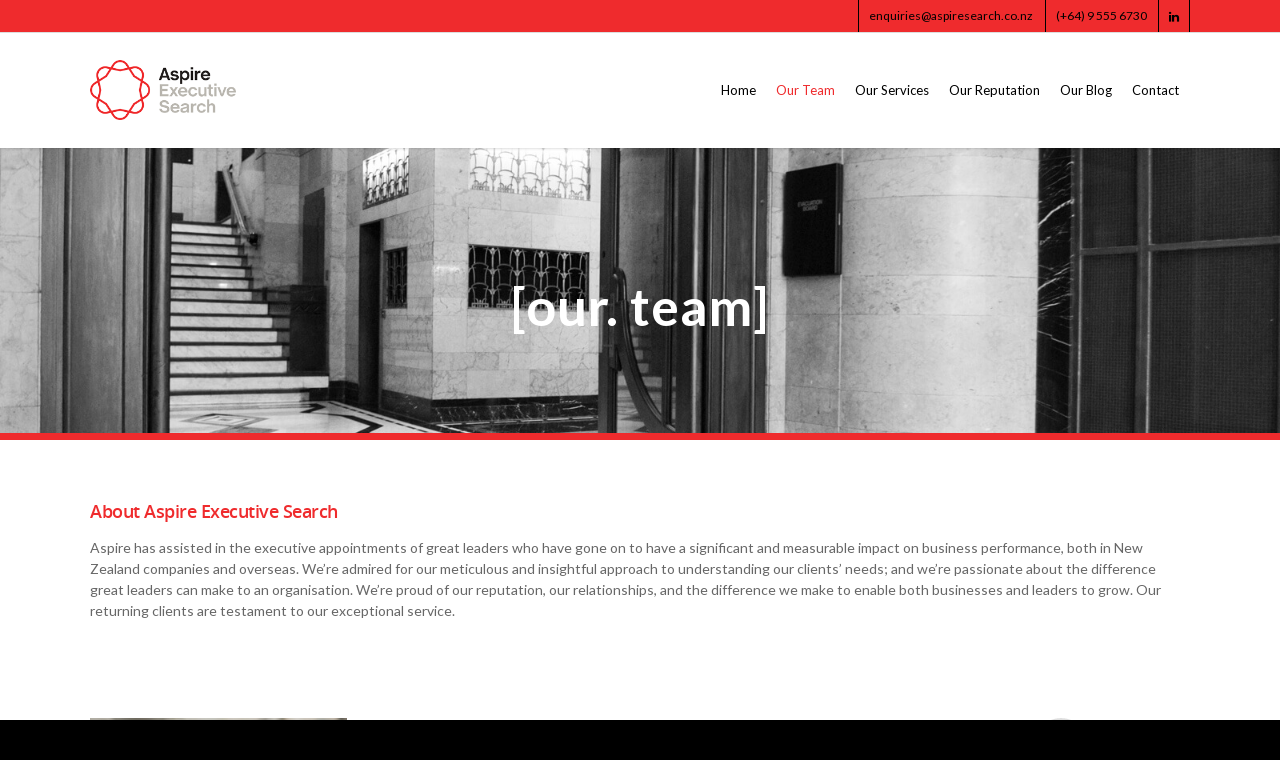

--- FILE ---
content_type: text/html; charset=UTF-8
request_url: https://aspiresearch.co.nz/our-team/
body_size: 18648
content:
<!doctype html><html lang="en-NZ" ><head><meta http-equiv="Content-Type" content="text/html; charset=UTF-8"/><meta name="google-site-verification" content="VhOWbyq2bV7n8je1sparObCbZpn5LA2beWbSTHP7350"/><meta name="viewport" content="width=device-width, initial-scale=1, maximum-scale=1, user-scalable=0"/><link rel="shortcut icon" href="https://aspiresearch.co.nz/media/2016/05/favicon-32x32.png"/><title> Our Team |  Aspire Executive Search</title><meta name='robots' content='max-image-preview:large'/><link rel='dns-prefetch' href='//fonts.googleapis.com'/><link rel="alternate" type="application/rss+xml" title="Aspire Executive Search &raquo; Feed" href="https://aspiresearch.co.nz/feed/"/><link rel="alternate" type="application/rss+xml" title="Aspire Executive Search &raquo; Comments Feed" href="https://aspiresearch.co.nz/comments/feed/"/><meta property='og:site_name' content='Aspire Executive Search'/><meta property='og:url' content='https://aspiresearch.co.nz/our-team/'/><meta property='og:title' content='Our Team'/><meta property='og:type' content='article'/>   <style>img.wp-smiley,
img.emoji{display:inline !important;border:none !important;box-shadow:none !important;height:1em !important;width:1em !important;margin:0 0.07em !important;vertical-align:-0.1em !important;background:none !important;padding:0 !important;}</style>
<link rel="stylesheet" type="text/css" href="//aspiresearch.co.nz/wp-content/cache/wpfc-minified/7ydq6ktk/hkli4.css" media="all"/><style id='global-styles-inline-css'>body{--wp--preset--color--black:#000000;--wp--preset--color--cyan-bluish-gray:#abb8c3;--wp--preset--color--white:#ffffff;--wp--preset--color--pale-pink:#f78da7;--wp--preset--color--vivid-red:#cf2e2e;--wp--preset--color--luminous-vivid-orange:#ff6900;--wp--preset--color--luminous-vivid-amber:#fcb900;--wp--preset--color--light-green-cyan:#7bdcb5;--wp--preset--color--vivid-green-cyan:#00d084;--wp--preset--color--pale-cyan-blue:#8ed1fc;--wp--preset--color--vivid-cyan-blue:#0693e3;--wp--preset--color--vivid-purple:#9b51e0;--wp--preset--gradient--vivid-cyan-blue-to-vivid-purple:linear-gradient(135deg,rgba(6,147,227,1) 0%,rgb(155,81,224) 100%);--wp--preset--gradient--light-green-cyan-to-vivid-green-cyan:linear-gradient(135deg,rgb(122,220,180) 0%,rgb(0,208,130) 100%);--wp--preset--gradient--luminous-vivid-amber-to-luminous-vivid-orange:linear-gradient(135deg,rgba(252,185,0,1) 0%,rgba(255,105,0,1) 100%);--wp--preset--gradient--luminous-vivid-orange-to-vivid-red:linear-gradient(135deg,rgba(255,105,0,1) 0%,rgb(207,46,46) 100%);--wp--preset--gradient--very-light-gray-to-cyan-bluish-gray:linear-gradient(135deg,rgb(238,238,238) 0%,rgb(169,184,195) 100%);--wp--preset--gradient--cool-to-warm-spectrum:linear-gradient(135deg,rgb(74,234,220) 0%,rgb(151,120,209) 20%,rgb(207,42,186) 40%,rgb(238,44,130) 60%,rgb(251,105,98) 80%,rgb(254,248,76) 100%);--wp--preset--gradient--blush-light-purple:linear-gradient(135deg,rgb(255,206,236) 0%,rgb(152,150,240) 100%);--wp--preset--gradient--blush-bordeaux:linear-gradient(135deg,rgb(254,205,165) 0%,rgb(254,45,45) 50%,rgb(107,0,62) 100%);--wp--preset--gradient--luminous-dusk:linear-gradient(135deg,rgb(255,203,112) 0%,rgb(199,81,192) 50%,rgb(65,88,208) 100%);--wp--preset--gradient--pale-ocean:linear-gradient(135deg,rgb(255,245,203) 0%,rgb(182,227,212) 50%,rgb(51,167,181) 100%);--wp--preset--gradient--electric-grass:linear-gradient(135deg,rgb(202,248,128) 0%,rgb(113,206,126) 100%);--wp--preset--gradient--midnight:linear-gradient(135deg,rgb(2,3,129) 0%,rgb(40,116,252) 100%);--wp--preset--duotone--dark-grayscale:url('#wp-duotone-dark-grayscale');--wp--preset--duotone--grayscale:url('#wp-duotone-grayscale');--wp--preset--duotone--purple-yellow:url('#wp-duotone-purple-yellow');--wp--preset--duotone--blue-red:url('#wp-duotone-blue-red');--wp--preset--duotone--midnight:url('#wp-duotone-midnight');--wp--preset--duotone--magenta-yellow:url('#wp-duotone-magenta-yellow');--wp--preset--duotone--purple-green:url('#wp-duotone-purple-green');--wp--preset--duotone--blue-orange:url('#wp-duotone-blue-orange');--wp--preset--font-size--small:13px;--wp--preset--font-size--medium:20px;--wp--preset--font-size--large:36px;--wp--preset--font-size--x-large:42px;--wp--preset--spacing--20:0.44rem;--wp--preset--spacing--30:0.67rem;--wp--preset--spacing--40:1rem;--wp--preset--spacing--50:1.5rem;--wp--preset--spacing--60:2.25rem;--wp--preset--spacing--70:3.38rem;--wp--preset--spacing--80:5.06rem;--wp--preset--shadow--natural:6px 6px 9px rgba(0, 0, 0, 0.2);--wp--preset--shadow--deep:12px 12px 50px rgba(0, 0, 0, 0.4);--wp--preset--shadow--sharp:6px 6px 0px rgba(0, 0, 0, 0.2);--wp--preset--shadow--outlined:6px 6px 0px -3px rgba(255, 255, 255, 1), 6px 6px rgba(0, 0, 0, 1);--wp--preset--shadow--crisp:6px 6px 0px rgba(0, 0, 0, 1);}:where(.is-layout-flex){gap:0.5em;}
body .is-layout-flow > .alignleft{float:left;margin-inline-start:0;margin-inline-end:2em;}
body .is-layout-flow > .alignright{float:right;margin-inline-start:2em;margin-inline-end:0;}
body .is-layout-flow > .aligncenter{margin-left:auto !important;margin-right:auto !important;}
body .is-layout-constrained > .alignleft{float:left;margin-inline-start:0;margin-inline-end:2em;}
body .is-layout-constrained > .alignright{float:right;margin-inline-start:2em;margin-inline-end:0;}
body .is-layout-constrained > .aligncenter{margin-left:auto !important;margin-right:auto !important;}
body .is-layout-constrained > :where(:not(.alignleft):not(.alignright):not(.alignfull)){max-width:var(--wp--style--global--content-size);margin-left:auto !important;margin-right:auto !important;}
body .is-layout-constrained > .alignwide{max-width:var(--wp--style--global--wide-size);}
body .is-layout-flex{display:flex;}
body .is-layout-flex{flex-wrap:wrap;align-items:center;}
body .is-layout-flex > *{margin:0;}:where(.wp-block-columns.is-layout-flex){gap:2em;}
.has-black-color{color:var(--wp--preset--color--black) !important;}
.has-cyan-bluish-gray-color{color:var(--wp--preset--color--cyan-bluish-gray) !important;}
.has-white-color{color:var(--wp--preset--color--white) !important;}
.has-pale-pink-color{color:var(--wp--preset--color--pale-pink) !important;}
.has-vivid-red-color{color:var(--wp--preset--color--vivid-red) !important;}
.has-luminous-vivid-orange-color{color:var(--wp--preset--color--luminous-vivid-orange) !important;}
.has-luminous-vivid-amber-color{color:var(--wp--preset--color--luminous-vivid-amber) !important;}
.has-light-green-cyan-color{color:var(--wp--preset--color--light-green-cyan) !important;}
.has-vivid-green-cyan-color{color:var(--wp--preset--color--vivid-green-cyan) !important;}
.has-pale-cyan-blue-color{color:var(--wp--preset--color--pale-cyan-blue) !important;}
.has-vivid-cyan-blue-color{color:var(--wp--preset--color--vivid-cyan-blue) !important;}
.has-vivid-purple-color{color:var(--wp--preset--color--vivid-purple) !important;}
.has-black-background-color{background-color:var(--wp--preset--color--black) !important;}
.has-cyan-bluish-gray-background-color{background-color:var(--wp--preset--color--cyan-bluish-gray) !important;}
.has-white-background-color{background-color:var(--wp--preset--color--white) !important;}
.has-pale-pink-background-color{background-color:var(--wp--preset--color--pale-pink) !important;}
.has-vivid-red-background-color{background-color:var(--wp--preset--color--vivid-red) !important;}
.has-luminous-vivid-orange-background-color{background-color:var(--wp--preset--color--luminous-vivid-orange) !important;}
.has-luminous-vivid-amber-background-color{background-color:var(--wp--preset--color--luminous-vivid-amber) !important;}
.has-light-green-cyan-background-color{background-color:var(--wp--preset--color--light-green-cyan) !important;}
.has-vivid-green-cyan-background-color{background-color:var(--wp--preset--color--vivid-green-cyan) !important;}
.has-pale-cyan-blue-background-color{background-color:var(--wp--preset--color--pale-cyan-blue) !important;}
.has-vivid-cyan-blue-background-color{background-color:var(--wp--preset--color--vivid-cyan-blue) !important;}
.has-vivid-purple-background-color{background-color:var(--wp--preset--color--vivid-purple) !important;}
.has-black-border-color{border-color:var(--wp--preset--color--black) !important;}
.has-cyan-bluish-gray-border-color{border-color:var(--wp--preset--color--cyan-bluish-gray) !important;}
.has-white-border-color{border-color:var(--wp--preset--color--white) !important;}
.has-pale-pink-border-color{border-color:var(--wp--preset--color--pale-pink) !important;}
.has-vivid-red-border-color{border-color:var(--wp--preset--color--vivid-red) !important;}
.has-luminous-vivid-orange-border-color{border-color:var(--wp--preset--color--luminous-vivid-orange) !important;}
.has-luminous-vivid-amber-border-color{border-color:var(--wp--preset--color--luminous-vivid-amber) !important;}
.has-light-green-cyan-border-color{border-color:var(--wp--preset--color--light-green-cyan) !important;}
.has-vivid-green-cyan-border-color{border-color:var(--wp--preset--color--vivid-green-cyan) !important;}
.has-pale-cyan-blue-border-color{border-color:var(--wp--preset--color--pale-cyan-blue) !important;}
.has-vivid-cyan-blue-border-color{border-color:var(--wp--preset--color--vivid-cyan-blue) !important;}
.has-vivid-purple-border-color{border-color:var(--wp--preset--color--vivid-purple) !important;}
.has-vivid-cyan-blue-to-vivid-purple-gradient-background{background:var(--wp--preset--gradient--vivid-cyan-blue-to-vivid-purple) !important;}
.has-light-green-cyan-to-vivid-green-cyan-gradient-background{background:var(--wp--preset--gradient--light-green-cyan-to-vivid-green-cyan) !important;}
.has-luminous-vivid-amber-to-luminous-vivid-orange-gradient-background{background:var(--wp--preset--gradient--luminous-vivid-amber-to-luminous-vivid-orange) !important;}
.has-luminous-vivid-orange-to-vivid-red-gradient-background{background:var(--wp--preset--gradient--luminous-vivid-orange-to-vivid-red) !important;}
.has-very-light-gray-to-cyan-bluish-gray-gradient-background{background:var(--wp--preset--gradient--very-light-gray-to-cyan-bluish-gray) !important;}
.has-cool-to-warm-spectrum-gradient-background{background:var(--wp--preset--gradient--cool-to-warm-spectrum) !important;}
.has-blush-light-purple-gradient-background{background:var(--wp--preset--gradient--blush-light-purple) !important;}
.has-blush-bordeaux-gradient-background{background:var(--wp--preset--gradient--blush-bordeaux) !important;}
.has-luminous-dusk-gradient-background{background:var(--wp--preset--gradient--luminous-dusk) !important;}
.has-pale-ocean-gradient-background{background:var(--wp--preset--gradient--pale-ocean) !important;}
.has-electric-grass-gradient-background{background:var(--wp--preset--gradient--electric-grass) !important;}
.has-midnight-gradient-background{background:var(--wp--preset--gradient--midnight) !important;}
.has-small-font-size{font-size:var(--wp--preset--font-size--small) !important;}
.has-medium-font-size{font-size:var(--wp--preset--font-size--medium) !important;}
.has-large-font-size{font-size:var(--wp--preset--font-size--large) !important;}
.has-x-large-font-size{font-size:var(--wp--preset--font-size--x-large) !important;}
.wp-block-navigation a:where(:not(.wp-element-button)){color:inherit;}:where(.wp-block-columns.is-layout-flex){gap:2em;}
.wp-block-pullquote{font-size:1.5em;line-height:1.6;}</style>
<link rel="stylesheet" type="text/css" href="//aspiresearch.co.nz/wp-content/cache/wpfc-minified/dog3f45/hkli4.css" media="all"/> 
<!--[if lt IE 9]><link rel='stylesheet' id='nectar-ie8-css' href='https://aspiresearch.co.nz/wp-content/themes/salient/css/ie8.css' type='text/css' media='all'/><![endif]-->
<link rel="stylesheet" type="text/css" href="//aspiresearch.co.nz/wp-content/cache/wpfc-minified/d2lk6d7h/hklht.css" media="all"/>    <link rel="https://api.w.org/" href="https://aspiresearch.co.nz/wp-json/"/><link rel="alternate" type="application/json" href="https://aspiresearch.co.nz/wp-json/wp/v2/pages/2659"/><link rel="EditURI" type="application/rsd+xml" title="RSD" href="https://aspiresearch.co.nz/xmlrpc.php?rsd"/><link rel="wlwmanifest" type="application/wlwmanifest+xml" href="https://aspiresearch.co.nz/wp-includes/wlwmanifest.xml"/><link rel="canonical" href="https://aspiresearch.co.nz/our-team/"/><link rel='shortlink' href='https://aspiresearch.co.nz/?p=2659'/><link rel="alternate" type="application/json+oembed" href="https://aspiresearch.co.nz/wp-json/oembed/1.0/embed?url=https%3A%2F%2Faspiresearch.co.nz%2Four-team%2F"/><link rel="alternate" type="text/xml+oembed" href="https://aspiresearch.co.nz/wp-json/oembed/1.0/embed?url=https%3A%2F%2Faspiresearch.co.nz%2Four-team%2F&#038;format=xml"/><style>body a{color:#ef2b2d;}
#header-outer:not([data-lhe="animated_underline"]) header#top nav > ul > li > a:hover,#header-outer:not([data-lhe="animated_underline"]) header#top nav .sf-menu > li.sfHover > a,header#top nav > ul > li.button_bordered > a:hover,#header-outer:not([data-lhe="animated_underline"]) header#top nav .sf-menu li.current-menu-item > a,header#top nav .sf-menu li.current_page_item > a .sf-sub-indicator i,header#top nav .sf-menu li.current_page_ancestor > a .sf-sub-indicator i,#header-outer:not([data-lhe="animated_underline"]) header#top nav .sf-menu li.current_page_ancestor > a,#header-outer:not([data-lhe="animated_underline"]) header#top nav .sf-menu li.current-menu-ancestor > a,#header-outer:not([data-lhe="animated_underline"]) header#top nav .sf-menu li.current_page_item > a,body header#top nav .sf-menu li.current_page_item > a .sf-sub-indicator [class^="icon-"],header#top nav .sf-menu li.current_page_ancestor > a .sf-sub-indicator [class^="icon-"],.sf-menu li ul li.sfHover > a .sf-sub-indicator [class^="icon-"],ul.sf-menu > li > a:hover > .sf-sub-indicator i,ul.sf-menu > li > a:active > .sf-sub-indicator i,ul.sf-menu > li.sfHover > a > .sf-sub-indicator i,.sf-menu ul li.current_page_item > a,.sf-menu ul li.current-menu-ancestor > a,.sf-menu ul li.current_page_ancestor > a,.sf-menu ul a:focus,.sf-menu ul a:hover,.sf-menu ul a:active,.sf-menu ul li:hover > a,.sf-menu ul li.sfHover > a,.sf-menu li ul li a:hover,.sf-menu li ul li.sfHover > a,#footer-outer a:hover,.recent-posts .post-header a:hover,article.post .post-header a:hover,article.result a:hover,article.post .post-header h2 a,.single article.post .post-meta a:hover,.comment-list .comment-meta a:hover,label span,.wpcf7-form p span,.icon-3x[class^="icon-"],.icon-3x[class*=" icon-"],.icon-tiny[class^="icon-"],body .circle-border,article.result .title a,.home .blog-recent .col .post-header a:hover,.home .blog-recent .col .post-header h3 a,#single-below-header a:hover,header#top #logo:hover,.sf-menu > li.current_page_ancestor > a > .sf-sub-indicator [class^="icon-"],.sf-menu > li.current-menu-ancestor > a > .sf-sub-indicator [class^="icon-"],body #mobile-menu li.open > a [class^="icon-"],.pricing-column h3,.pricing-table[data-style="flat-alternative"] .pricing-column.accent-color h4,.pricing-table[data-style="flat-alternative"] .pricing-column.accent-color .interval,.comment-author a:hover,.project-attrs li i,#footer-outer #copyright li a i:hover,.col:hover > [class^="icon-"].icon-3x.accent-color.alt-style.hovered,.col:hover > [class*=" icon-"].icon-3x.accent-color.alt-style.hovered,#header-outer .widget_shopping_cart .cart_list a,.woocommerce .star-rating,.woocommerce-page table.cart a.remove,.woocommerce form .form-row .required,.woocommerce-page form .form-row .required,body #header-secondary-outer #social a:hover i,.woocommerce ul.products li.product .price,body .twitter-share:hover i,.twitter-share.hovered i,body .linkedin-share:hover i,.linkedin-share.hovered i,body .google-plus-share:hover i,.google-plus-share.hovered i,.pinterest-share:hover i,.pinterest-share.hovered i,.facebook-share:hover i,.facebook-share.hovered i,.woocommerce-page ul.products li.product .price,.nectar-milestone .number.accent-color,header#top nav > ul > li.megamenu > ul > li > a:hover,header#top nav > ul > li.megamenu > ul > li.sfHover > a,body #portfolio-nav a:hover i,span.accent-color,.nectar-love:hover i,.nectar-love.loved i,.portfolio-items .nectar-love:hover i,.portfolio-items .nectar-love.loved i,body .hovered .nectar-love i,header#top nav ul #search-btn a:hover span,header#top nav ul .slide-out-widget-area-toggle a:hover span,#search-outer #search #close a span:hover,.carousel-wrap[data-full-width="true"] .carousel-heading a:hover i,#search-outer .ui-widget-content li:hover a .title,#search-outer .ui-widget-content .ui-state-hover .title,#search-outer .ui-widget-content .ui-state-focus .title,.portfolio-filters-inline .container ul li a.active,body [class^="icon-"].icon-default-style,.svg-icon-holder[data-color="accent-color"],.team-member a.accent-color:hover,.ascend .comment-list .reply a,.wpcf7-form .wpcf7-not-valid-tip,.text_on_hover.product .add_to_cart_button,.blog-recent[data-style="minimal"] .col > span,.blog-recent[data-style="title_only"] .col:hover .post-header .title,.woocommerce-checkout-review-order-table .product-info .amount,.tabbed[data-style="minimal"] > ul li a.active-tab,.masonry.classic_enhanced article.post .post-meta a:hover i,.masonry.classic_enhanced article.post .post-meta .icon-salient-heart-2.loved,.single #single-meta ul li:not(.meta-share-count):hover i,.single #single-meta ul li:not(.meta-share-count):hover a,.single #single-meta ul li:not(.meta-share-count):hover span,.single #single-meta ul li.meta-share-count .nectar-social a:hover i,#project-meta #single-meta ul li > a,#project-meta ul li.meta-share-count .nectar-social a:hover i,#project-meta ul li:not(.meta-share-count):hover i,#project-meta ul li:not(.meta-share-count):hover span{color:#ef2b2d!important;}
.col:not(#post-area):not(.span_12):not(#sidebar):hover [class^="icon-"].icon-3x.accent-color.alt-style.hovered,body .col:not(#post-area):not(.span_12):not(#sidebar):hover a [class*=" icon-"].icon-3x.accent-color.alt-style.hovered,.ascend #header-outer:not(.transparent) .cart-outer:hover .cart-menu-wrap:not(.has_products) .icon-salient-cart{color:#ef2b2d!important;}
.orbit-wrapper div.slider-nav span.right,.orbit-wrapper div.slider-nav span.left,.flex-direction-nav a,.jp-play-bar,.jp-volume-bar-value,.jcarousel-prev:hover,.jcarousel-next:hover,.portfolio-items .col[data-default-color="true"] .work-item:not(.style-3) .work-info-bg,.portfolio-items .col[data-default-color="true"] .bottom-meta,.portfolio-filters a,.portfolio-filters #sort-portfolio,.project-attrs li span,.progress li span,.nectar-progress-bar span,#footer-outer #footer-widgets .col .tagcloud a:hover,#sidebar .widget .tagcloud a:hover,article.post .more-link span:hover,article.post.quote .post-content .quote-inner,article.post.link .post-content .link-inner,#pagination .next a:hover,#pagination .prev a:hover,.comment-list .reply a:hover,input[type=submit]:hover,input[type="button"]:hover,#footer-outer #copyright li a.vimeo:hover,#footer-outer #copyright li a.behance:hover,.toggle.open h3 a,.tabbed > ul li a.active-tab,[class*=" icon-"],.icon-normal,.bar_graph li span,.nectar-button[data-color-override="false"].regular-button,.nectar-button.tilt.accent-color,body .swiper-slide .button.transparent_2 a.primary-color:hover,#footer-outer #footer-widgets .col input[type="submit"],.carousel-prev:hover,.carousel-next:hover,body .products-carousel .carousel-next:hover,body .products-carousel .carousel-prev:hover,.blog-recent .more-link span:hover,.post-tags a:hover,.pricing-column.highlight h3,.pricing-table[data-style="flat-alternative"] .pricing-column.highlight h3 .highlight-reason,.pricing-table[data-style="flat-alternative"] .pricing-column.accent-color:before,#to-top:hover,#to-top.dark:hover,body[data-button-style="rounded"] #to-top:after,#pagination a.page-numbers:hover,#pagination span.page-numbers.current,.single-portfolio .facebook-share a:hover,.single-portfolio .twitter-share a:hover,.single-portfolio .pinterest-share a:hover,.single-post .facebook-share a:hover,.single-post .twitter-share a:hover,.single-post .pinterest-share a:hover,.mejs-controls .mejs-time-rail .mejs-time-current,.mejs-controls .mejs-volume-button .mejs-volume-slider .mejs-volume-current,.mejs-controls .mejs-horizontal-volume-slider .mejs-horizontal-volume-current,article.post.quote .post-content .quote-inner,article.post.link .post-content .link-inner,article.format-status .post-content .status-inner,article.post.format-aside .aside-inner,body #header-secondary-outer #social li a.behance:hover,body #header-secondary-outer #social li a.vimeo:hover,#sidebar .widget:hover [class^="icon-"].icon-3x,.woocommerce-page div[data-project-style="text_on_hover"] .single_add_to_cart_button,article.post.quote .content-inner .quote-inner .whole-link,.masonry.classic_enhanced article.post.quote.wide_tall .post-content a:hover .quote-inner,.masonry.classic_enhanced article.post.link.wide_tall .post-content a:hover .link-inner,.iosSlider .prev_slide:hover,.iosSlider .next_slide:hover,body [class^="icon-"].icon-3x.alt-style.accent-color,body [class*=" icon-"].icon-3x.alt-style.accent-color,#slide-out-widget-area,#slide-out-widget-area-bg.fullscreen,#header-outer .widget_shopping_cart a.button,body[data-button-style="rounded"] .wpb_wrapper .twitter-share:before,body[data-button-style="rounded"] .wpb_wrapper .twitter-share.hovered:before,body[data-button-style="rounded"] .wpb_wrapper .facebook-share:before,body[data-button-style="rounded"] .wpb_wrapper .facebook-share.hovered:before,body[data-button-style="rounded"] .wpb_wrapper .google-plus-share:before,body[data-button-style="rounded"] .wpb_wrapper .google-plus-share.hovered:before,body[data-button-style="rounded"] .wpb_wrapper .nectar-social:hover > *:before,body[data-button-style="rounded"] .wpb_wrapper .pinterest-share:before,body[data-button-style="rounded"] .wpb_wrapper .pinterest-share.hovered:before,body[data-button-style="rounded"] .wpb_wrapper .linkedin-share:before,body[data-button-style="rounded"] .wpb_wrapper .linkedin-share.hovered:before,#header-outer a.cart-contents .cart-wrap span,.swiper-slide .button.solid_color a,.swiper-slide .button.solid_color_2 a,.portfolio-filters,button[type=submit]:hover,#buddypress button:hover,#buddypress a.button:hover,#buddypress ul.button-nav li.current a,header#top nav ul .slide-out-widget-area-toggle a:hover i.lines,header#top nav ul .slide-out-widget-area-toggle a:hover i.lines:after,header#top nav ul .slide-out-widget-area-toggle a:hover i.lines:before,#buddypress a.button:focus,.text_on_hover.product a.added_to_cart,.woocommerce div.product .woocommerce-tabs .full-width-content ul.tabs li a:after,.woocommerce div[data-project-style="text_on_hover"] .cart .quantity input.minus,.woocommerce div[data-project-style="text_on_hover"] .cart .quantity input.plus,.woocommerce-cart .wc-proceed-to-checkout a.checkout-button,.woocommerce .span_4 input[type="submit"].checkout-button,.portfolio-filters-inline[data-color-scheme="accent-color"],body[data-fancy-form-rcs="1"] [type="radio"]:checked + label:after,.select2-container .select2-choice:hover,.select2-dropdown-open .select2-choice,header#top nav > ul > li.button_solid_color > a:before,#header-outer.transparent header#top nav > ul > li.button_solid_color > a:before,.tabbed[data-style="minimal"] > ul li a:after,.twentytwenty-handle,.twentytwenty-horizontal .twentytwenty-handle:before,.twentytwenty-horizontal .twentytwenty-handle:after,.twentytwenty-vertical .twentytwenty-handle:before,.twentytwenty-vertical .twentytwenty-handle:after,.masonry.classic_enhanced .posts-container article .meta-category a:hover,.masonry.classic_enhanced .posts-container article .video-play-button,.bottom_controls #portfolio-nav .controls li a i:after,.bottom_controls #portfolio-nav ul:first-child li#all-items a:hover i,.nectar_video_lightbox.nectar-button[data-color="default-accent-color"],.nectar_video_lightbox.nectar-button[data-color="transparent-accent-color"]:hover,.testimonial_slider[data-style="multiple_visible"][data-color*="accent-color"] .flickity-page-dots .dot.is-selected:before,.testimonial_slider[data-style="multiple_visible"][data-color*="accent-color"] blockquote.is-selected p,.nectar-recent-posts-slider .container .strong span:before,#page-header-bg[data-post-hs="default_minimal"] .inner-wrap > a:hover,.single .heading-title[data-header-style="default_minimal"] .meta-category a:hover,body.single-post .sharing-default-minimal .nectar-love.loved,.nectar-fancy-box:after{background-color:#ef2b2d!important;}
.col:hover > [class^="icon-"].icon-3x:not(.alt-style).accent-color.hovered,.col:hover > [class*=" icon-"].icon-3x:not(.alt-style).accent-color.hovered,body .nectar-button.see-through-2[data-hover-color-override="false"]:hover,.col:not(#post-area):not(.span_12):not(#sidebar):hover [class^="icon-"].icon-3x:not(.alt-style).accent-color.hovered,.col:not(#post-area):not(.span_12):not(#sidebar):hover a [class*=" icon-"].icon-3x:not(.alt-style).accent-color.hovered{background-color:#ef2b2d!important;}
.bottom_controls #portfolio-nav ul:first-child li#all-items a:hover i{box-shadow:-.6em 0 #ef2b2d,-.6em .6em #ef2b2d,.6em 0 #ef2b2d,.6em -.6em #ef2b2d,0 -.6em #ef2b2d,-.6em -.6em #ef2b2d,0 .6em #ef2b2d,.6em .6em #ef2b2d;}
.tabbed > ul li a.active-tab,body[data-form-style="minimal"] label:after,body .recent_projects_widget a:hover img,.recent_projects_widget a:hover img,#sidebar #flickr a:hover img,body .nectar-button.see-through-2[data-hover-color-override="false"]:hover,#footer-outer #flickr a:hover img,body[data-button-style="rounded"] .wpb_wrapper .twitter-share:before,body[data-button-style="rounded"] .wpb_wrapper .twitter-share.hovered:before,body[data-button-style="rounded"] .wpb_wrapper .facebook-share:before,body[data-button-style="rounded"] .wpb_wrapper .facebook-share.hovered:before,body[data-button-style="rounded"] .wpb_wrapper .google-plus-share:before,body[data-button-style="rounded"] .wpb_wrapper .google-plus-share.hovered:before,body[data-button-style="rounded"] .wpb_wrapper .nectar-social:hover > *:before,body[data-button-style="rounded"] .wpb_wrapper .pinterest-share:before,body[data-button-style="rounded"] .wpb_wrapper .pinterest-share.hovered:before,body[data-button-style="rounded"] .wpb_wrapper .linkedin-share:before,body[data-button-style="rounded"] .wpb_wrapper .linkedin-share.hovered:before,#featured article .post-title a:hover,#header-outer[data-lhe="animated_underline"] header#top nav > ul > li > a:after,body #featured article .post-title a:hover,div.wpcf7-validation-errors,body[data-fancy-form-rcs="1"] [type="radio"]:checked + label:before,body[data-fancy-form-rcs="1"] [type="radio"]:checked + label:after,body[data-fancy-form-rcs="1"] input[type="checkbox"]:checked + label > span,.select2-container .select2-choice:hover,.select2-dropdown-open .select2-choice,#header-outer:not(.transparent) header#top nav > ul > li.button_bordered > a:hover:before,.single #single-meta ul li:not(.meta-share-count):hover a,.single #project-meta ul li:not(.meta-share-count):hover a{border-color:#ef2b2d!important;}
.default-loading-icon:before{border-top-color:#ef2b2d!important;}
#header-outer a.cart-contents span:before{border-color:transparent #ef2b2d!important;}
body .col:not(#post-area):not(.span_12):not(#sidebar):hover .hovered .circle-border,body #sidebar .widget:hover .circle-border,body .testimonial_slider[data-style="multiple_visible"][data-color*="accent-color"] blockquote .bottom-arrow:after,body .dark .testimonial_slider[data-style="multiple_visible"][data-color*="accent-color"] blockquote .bottom-arrow:after,.portfolio-items[data-ps="6"] .bg-overlay,.portfolio-items[data-ps="6"].no-masonry .bg-overlay{border-color:#ef2b2d;}
.gallery a:hover img{border-color:#ef2b2d!important;}
@media only screen and (min-width :1px) and (max-width :1000px){body #featured article .post-title > a{background-color:#ef2b2d;}
body #featured article .post-title > a{border-color:#ef2b2d;}}.nectar-button.regular-button.extra-color-1,.nectar-button.tilt.extra-color-1{background-color:#ef2b2d!important;}
.icon-3x[class^="icon-"].extra-color-1:not(.alt-style),.icon-tiny[class^="icon-"].extra-color-1,.icon-3x[class*=" icon-"].extra-color-1:not(.alt-style),body .icon-3x[class*=" icon-"].extra-color-1:not(.alt-style) .circle-border,.woocommerce-page table.cart a.remove,#header-outer .widget_shopping_cart .cart_list li a.remove,#header-outer .woocommerce.widget_shopping_cart .cart_list li a.remove,.nectar-milestone .number.extra-color-1,span.extra-color-1,.team-member ul.social.extra-color-1 li a,.stock.out-of-stock,body [class^="icon-"].icon-default-style.extra-color-1,.team-member a.extra-color-1:hover,.pricing-table[data-style="flat-alternative"] .pricing-column.highlight.extra-color-1 h3,.pricing-table[data-style="flat-alternative"] .pricing-column.extra-color-1 h4,.pricing-table[data-style="flat-alternative"] .pricing-column.extra-color-1 .interval,.svg-icon-holder[data-color="extra-color-1"]{color:#ef2b2d!important;}
.col:hover > [class^="icon-"].icon-3x.extra-color-1:not(.alt-style),.col:hover > [class*=" icon-"].icon-3x.extra-color-1:not(.alt-style).hovered,body .swiper-slide .button.transparent_2 a.extra-color-1:hover,body .col:not(#post-area):not(.span_12):not(#sidebar):hover [class^="icon-"].icon-3x.extra-color-1:not(.alt-style).hovered,body .col:not(#post-area):not(#sidebar):not(.span_12):hover a [class*=" icon-"].icon-3x.extra-color-1:not(.alt-style).hovered,#sidebar .widget:hover [class^="icon-"].icon-3x.extra-color-1:not(.alt-style),.portfolio-filters-inline[data-color-scheme="extra-color-1"],.pricing-table[data-style="flat-alternative"] .pricing-column.extra-color-1:before,.pricing-table[data-style="flat-alternative"] .pricing-column.highlight.extra-color-1 h3 .highlight-reason,.nectar-button.nectar_video_lightbox[data-color="default-extra-color-1"],.nectar_video_lightbox.nectar-button[data-color="transparent-extra-color-1"]:hover,.testimonial_slider[data-style="multiple_visible"][data-color*="extra-color-1"] .flickity-page-dots .dot.is-selected:before,.testimonial_slider[data-style="multiple_visible"][data-color*="extra-color-1"] blockquote.is-selected p,.nectar-fancy-box[data-color="extra-color-1"]:after{background-color:#ef2b2d!important;}
body [class^="icon-"].icon-3x.alt-style.extra-color-1,body [class*=" icon-"].icon-3x.alt-style.extra-color-1,[class*=" icon-"].extra-color-1.icon-normal,.extra-color-1.icon-normal,.bar_graph li span.extra-color-1,.nectar-progress-bar span.extra-color-1,#header-outer .widget_shopping_cart a.button,.woocommerce ul.products li.product .onsale,.woocommerce-page ul.products li.product .onsale,.woocommerce span.onsale,.woocommerce-page span.onsale,.woocommerce-page table.cart a.remove:hover,.swiper-slide .button.solid_color a.extra-color-1,.swiper-slide .button.solid_color_2 a.extra-color-1,.toggle.open.extra-color-1 h3 a{background-color:#ef2b2d!important;}
.col:hover > [class^="icon-"].icon-3x.extra-color-1.alt-style.hovered,.col:hover > [class*=" icon-"].icon-3x.extra-color-1.alt-style.hovered,.no-highlight.extra-color-1 h3,.col:not(#post-area):not(.span_12):not(#sidebar):hover [class^="icon-"].icon-3x.extra-color-1.alt-style.hovered,body .col:not(#post-area):not(.span_12):not(#sidebar):hover a [class*=" icon-"].icon-3x.extra-color-1.alt-style.hovered{color:#ef2b2d!important;}
body .col:not(#post-area):not(.span_12):not(#sidebar):hover .extra-color-1.hovered .circle-border,.woocommerce-page table.cart a.remove,#header-outer .woocommerce.widget_shopping_cart .cart_list li a.remove,#header-outer .woocommerce.widget_shopping_cart .cart_list li a.remove,body #sidebar .widget:hover .extra-color-1 .circle-border,.woocommerce-page table.cart a.remove,body .testimonial_slider[data-style="multiple_visible"][data-color*="extra-color-1"] blockquote .bottom-arrow:after,body .dark .testimonial_slider[data-style="multiple_visible"][data-color*="extra-color-1"] blockquote .bottom-arrow:after{border-color:#ef2b2d;}
.pricing-column.highlight.extra-color-1 h3{background-color:#ef2b2d!important;}
.nectar-button.regular-button.extra-color-2,.nectar-button.tilt.extra-color-2{background-color:#6b58cd!important;}
.icon-3x[class^="icon-"].extra-color-2:not(.alt-style),.icon-3x[class*=" icon-"].extra-color-2:not(.alt-style),.icon-tiny[class^="icon-"].extra-color-2,body .icon-3x[class*=" icon-"].extra-color-2 .circle-border,.nectar-milestone .number.extra-color-2,span.extra-color-2,.team-member ul.social.extra-color-2 li a,body [class^="icon-"].icon-default-style.extra-color-2,.team-member a.extra-color-2:hover,.pricing-table[data-style="flat-alternative"] .pricing-column.highlight.extra-color-2 h3,.pricing-table[data-style="flat-alternative"] .pricing-column.extra-color-2 h4,.pricing-table[data-style="flat-alternative"] .pricing-column.extra-color-2 .interval,.svg-icon-holder[data-color="extra-color-2"]{color:#6b58cd!important;}
.col:hover > [class^="icon-"].icon-3x.extra-color-2:not(.alt-style).hovered,.col:hover > [class*=" icon-"].icon-3x.extra-color-2:not(.alt-style).hovered,body .swiper-slide .button.transparent_2 a.extra-color-2:hover,.col:not(#post-area):not(.span_12):not(#sidebar):hover [class^="icon-"].icon-3x.extra-color-2:not(.alt-style).hovered,.col:not(#post-area):not(.span_12):not(#sidebar):hover a [class*=" icon-"].icon-3x.extra-color-2:not(.alt-style).hovered,#sidebar .widget:hover [class^="icon-"].icon-3x.extra-color-2:not(.alt-style),.pricing-table[data-style="flat-alternative"] .pricing-column.highlight.extra-color-2 h3 .highlight-reason,.nectar-button.nectar_video_lightbox[data-color="default-extra-color-2"],.nectar_video_lightbox.nectar-button[data-color="transparent-extra-color-2"]:hover,.testimonial_slider[data-style="multiple_visible"][data-color*="extra-color-2"] .flickity-page-dots .dot.is-selected:before,.testimonial_slider[data-style="multiple_visible"][data-color*="extra-color-2"] blockquote.is-selected p,.nectar-fancy-box[data-color="extra-color-2"]:after{background-color:#6b58cd!important;}
body [class^="icon-"].icon-3x.alt-style.extra-color-2,body [class*=" icon-"].icon-3x.alt-style.extra-color-2,[class*=" icon-"].extra-color-2.icon-normal,.extra-color-2.icon-normal,.bar_graph li span.extra-color-2,.nectar-progress-bar span.extra-color-2,.woocommerce .product-wrap .add_to_cart_button.added,.woocommerce-message,.woocommerce-error,.woocommerce-info,.woocommerce .widget_price_filter .ui-slider .ui-slider-range,.woocommerce-page .widget_price_filter .ui-slider .ui-slider-range,.swiper-slide .button.solid_color a.extra-color-2,.swiper-slide .button.solid_color_2 a.extra-color-2,.toggle.open.extra-color-2 h3 a,.portfolio-filters-inline[data-color-scheme="extra-color-2"],.pricing-table[data-style="flat-alternative"] .pricing-column.extra-color-2:before{background-color:#6b58cd!important;}
.col:hover > [class^="icon-"].icon-3x.extra-color-2.alt-style.hovered,.col:hover > [class*=" icon-"].icon-3x.extra-color-2.alt-style.hovered,.no-highlight.extra-color-2 h3,.col:not(#post-area):not(.span_12):not(#sidebar):hover [class^="icon-"].icon-3x.extra-color-2.alt-style.hovered,body .col:not(#post-area):not(.span_12):not(#sidebar):hover a [class*=" icon-"].icon-3x.extra-color-2.alt-style.hovered{color:#6b58cd!important;}
body .col:not(#post-area):not(.span_12):not(#sidebar):hover .extra-color-2.hovered .circle-border,body #sidebar .widget:hover .extra-color-2 .circle-border,body .testimonial_slider[data-style="multiple_visible"][data-color*="extra-color-2"] blockquote .bottom-arrow:after,body .dark .testimonial_slider[data-style="multiple_visible"][data-color*="extra-color-2"] blockquote .bottom-arrow:after{border-color:#6b58cd;}
.pricing-column.highlight.extra-color-2 h3{background-color:#6b58cd!important;}
.nectar-button.regular-button.extra-color-3,.nectar-button.tilt.extra-color-3{background-color:#333333!important;}
.icon-3x[class^="icon-"].extra-color-3:not(.alt-style),.icon-3x[class*=" icon-"].extra-color-3:not(.alt-style),.icon-tiny[class^="icon-"].extra-color-3,body .icon-3x[class*=" icon-"].extra-color-3 .circle-border,.nectar-milestone .number.extra-color-3,span.extra-color-3,.team-member ul.social.extra-color-3 li a,body [class^="icon-"].icon-default-style.extra-color-3,.team-member a.extra-color-3:hover,.pricing-table[data-style="flat-alternative"] .pricing-column.highlight.extra-color-3 h3,.pricing-table[data-style="flat-alternative"] .pricing-column.extra-color-3 h4,.pricing-table[data-style="flat-alternative"] .pricing-column.extra-color-3 .interval,.svg-icon-holder[data-color="extra-color-3"]{color:#333333!important;}
.col:hover > [class^="icon-"].icon-3x.extra-color-3:not(.alt-style).hovered,.col:hover > [class*=" icon-"].icon-3x.extra-color-3:not(.alt-style).hovered,body .swiper-slide .button.transparent_2 a.extra-color-3:hover,.col:not(#post-area):not(.span_12):not(#sidebar):hover [class^="icon-"].icon-3x.extra-color-3:not(.alt-style).hovered,.col:not(#post-area):not(.span_12):not(#sidebar):hover a [class*=" icon-"].icon-3x.extra-color-3:not(.alt-style).hovered,#sidebar .widget:hover [class^="icon-"].icon-3x.extra-color-3:not(.alt-style),.portfolio-filters-inline[data-color-scheme="extra-color-3"],.pricing-table[data-style="flat-alternative"] .pricing-column.extra-color-3:before,.pricing-table[data-style="flat-alternative"] .pricing-column.highlight.extra-color-3 h3 .highlight-reason,.nectar-button.nectar_video_lightbox[data-color="default-extra-color-3"],.nectar_video_lightbox.nectar-button[data-color="transparent-extra-color-3"]:hover,.testimonial_slider[data-style="multiple_visible"][data-color*="extra-color-3"] .flickity-page-dots .dot.is-selected:before,.testimonial_slider[data-style="multiple_visible"][data-color*="extra-color-3"] blockquote.is-selected p,.nectar-fancy-box[data-color="extra-color-3"]:after{background-color:#333333!important;}
body [class^="icon-"].icon-3x.alt-style.extra-color-3,body [class*=" icon-"].icon-3x.alt-style.extra-color-3,.extra-color-3.icon-normal,[class*=" icon-"].extra-color-3.icon-normal,.bar_graph li span.extra-color-3,.nectar-progress-bar span.extra-color-3,.swiper-slide .button.solid_color a.extra-color-3,.swiper-slide .button.solid_color_2 a.extra-color-3,.toggle.open.extra-color-3 h3 a{background-color:#333333!important;}
.col:hover > [class^="icon-"].icon-3x.extra-color-3.alt-style.hovered,.col:hover > [class*=" icon-"].icon-3x.extra-color-3.alt-style.hovered,.no-highlight.extra-color-3 h3,.col:not(#post-area):not(.span_12):not(#sidebar):hover [class^="icon-"].icon-3x.extra-color-3.alt-style.hovered,body .col:not(#post-area):not(.span_12):not(#sidebar):hover a [class*=" icon-"].icon-3x.extra-color-3.alt-style.hovered{color:#333333!important;}
body .col:not(#post-area):not(.span_12):not(#sidebar):hover .extra-color-3.hovered .circle-border,body #sidebar .widget:hover .extra-color-3 .circle-border,body .testimonial_slider[data-style="multiple_visible"][data-color*="extra-color-3"] blockquote .bottom-arrow:after,body .dark .testimonial_slider[data-style="multiple_visible"][data-color*="extra-color-3"] blockquote .bottom-arrow:after{border-color:#333333;}
.pricing-column.highlight.extra-color-3 h3{background-color:#333333!important;}
html .container-wrap,.project-title,html .ascend .container-wrap,html .ascend .project-title,html body .vc_text_separator div,html .carousel-wrap[data-full-width="true"] .carousel-heading,html .carousel-wrap span.left-border,html .carousel-wrap span.right-border,html #page-header-wrap,html .page-header-no-bg,html #full_width_portfolio .project-title.parallax-effect,html .portfolio-items .col,html .page-template-template-portfolio-php .portfolio-items .col.span_3,html .page-template-template-portfolio-php .portfolio-items .col.span_4{background-color:#ffffff;}
#footer-outer{background-color:#eaeaea!important;}
#footer-outer #footer-widgets{border-bottom:none!important;}
#footer-outer #footer-widgets .col ul li{border-bottom:1px solid rgba(0,0,0,0.1)!important;}
#footer-outer #footer-widgets .col .widget_recent_comments ul li{background-color:rgba(0,0,0,0.07)!important;border-bottom:0!important;}
#footer-outer,#footer-outer a:not(.nectar-button){color:#777777!important;}
#footer-outer .widget h4,#footer-outer .col .widget_recent_entries span,#footer-outer .col .recent_posts_extra_widget .post-widget-text span{color:#777777!important;}
#footer-outer #copyright,body{border:none!important;background-color:#000000!important;}
#footer-outer #copyright li a i,#footer-outer #copyright p{color:#777777!important;}
#call-to-action{background-color:#ECEBE9!important;}
#call-to-action span{color:#4B4F52!important;}
body #slide-out-widget-area-bg{background-color:rgba(0,0,0,0.8);}</style><style>#header-outer{padding-top:28px;}
#header-outer #logo img{height:60px;}
header#top nav > ul > li > a{padding-bottom:48px;padding-top:20px;}
#header-outer .cart-menu{padding-bottom:48px;padding-top:48px;}
header#top nav > ul li#search-btn,header#top nav > ul li.slide-out-widget-area-toggle{padding-bottom:19px;padding-top:20px;}
header#top .sf-menu > li.sfHover > ul{top:20px;}
.sf-sub-indicator{height:20px;}
#header-space{height:150px;}
body[data-smooth-scrolling="1"] #full_width_portfolio .project-title.parallax-effect{top:150px;}
body.single-product div.product .product_title{padding-right:0;}
@media only screen and (min-width:1000px){body:not(.ascend)[data-slide-out-widget-area="true"] #header-outer[data-has-menu="false"][data-permanent-transparent="false"] header#top,body.ascend[data-slide-out-widget-area="true"] #header-outer[data-has-menu="false"][data-permanent-transparent="false"][data-full-width="false"] header#top{padding-bottom:28px;}}@media only screen and (max-width:1000px){body header#top #logo img,#header-outer[data-permanent-transparent="false"] #logo .dark-version{height:45px!important;}
header#top .col.span_9{min-height:69px;line-height:49px;}}body #header-outer,body[data-header-color="dark"] #header-outer{background-color:rgba(255,255,255,100);}
.nectar-slider-loading .loading-icon,.portfolio-loading,#ajax-loading-screen .loading-icon,.loading-icon,.pp_loaderIcon{background-image:url("https://aspiresearch.co.nz/media/2016/05/favicon-32x32.png");}
@media only screen and (min-width:1000px) and (max-width:1300px){.nectar-slider-wrap[data-full-width="true"] .swiper-slide .content h2,.nectar-slider-wrap[data-full-width="boxed-full-width"] .swiper-slide .content h2,.full-width-content .vc_span12 .swiper-slide .content h2{font-size:45px!important;line-height:51px!important;}
.nectar-slider-wrap[data-full-width="true"] .swiper-slide .content p,.nectar-slider-wrap[data-full-width="boxed-full-width"] .swiper-slide .content p,.full-width-content .vc_span12 .swiper-slide .content p{font-size:18px!important;line-height:31.2px!important;}}@media only screen and (min-width :690px) and (max-width :1000px){.nectar-slider-wrap[data-full-width="true"] .swiper-slide .content h2,.nectar-slider-wrap[data-full-width="boxed-full-width"] .swiper-slide .content h2,.full-width-content .vc_span12 .swiper-slide .content h2{font-size:33px!important;line-height:39px!important;}
.nectar-slider-wrap[data-full-width="true"] .swiper-slide .content p,.nectar-slider-wrap[data-full-width="boxed-full-width"] .swiper-slide .content p,.full-width-content .vc_span12 .swiper-slide .content p{font-size:13.2px!important;line-height:24px!important;}}@media only screen and (max-width :690px){.nectar-slider-wrap[data-full-width="true"][data-fullscreen="false"] .swiper-slide .content h2,.nectar-slider-wrap[data-full-width="boxed-full-width"][data-fullscreen="false"] .swiper-slide .content h2,.full-width-content .vc_span12 .nectar-slider-wrap[data-fullscreen="false"] .swiper-slide .content h2{font-size:15px!important;line-height:21px!important;}
.nectar-slider-wrap[data-full-width="true"][data-fullscreen="false"] .swiper-slide .content p,.nectar-slider-wrap[data-full-width="boxed-full-width"][data-fullscreen="false"] .swiper-slide .content p,.full-width-content .vc_span12 .nectar-slider-wrap[data-fullscreen="false"] .swiper-slide .content p{font-size:10px!important;line-height:17.52px!important;}}#mobile-menu #mobile-search,header#top nav ul #search-btn{display:none!important;}
#header-space{background-color:#ffffff}
@media only screen and (min-width:1000px){.container,.woocommerce-tabs .full-width-content .tab-container,.nectar-recent-posts-slider .flickity-page-dots{max-width:1425px;width:100%;margin:0 auto;padding:0 90px;}
body .container .page-submenu.stuck .container:not(.tab-container),.nectar-recent-posts-slider .flickity-page-dots{padding:0 90px!important;}
.swiper-slide .content{padding:0 90px;}
body .container .container:not(.tab-container):not(.recent-post-container){width:100%!important;padding:0!important;}
body .carousel-heading .container{padding:0 10px!important;}
body .carousel-heading .container .carousel-next{right:10px;}
body .carousel-heading .container .carousel-prev{right:35px;}
.carousel-wrap[data-full-width="true"] .carousel-heading a.portfolio-page-link{left:90px;}
.carousel-wrap[data-full-width="true"] .carousel-heading{margin-left:-20px;margin-right:-20px;}
.carousel-wrap[data-full-width="true"] .carousel-next{right:90px!important;}
.carousel-wrap[data-full-width="true"] .carousel-prev{right:115px!important;}
.carousel-wrap[data-full-width="true"]{padding:0!important;}
.carousel-wrap[data-full-width="true"] .caroufredsel_wrapper{padding:20px!important;}
#search-outer #search #close a{right:90px;}
#boxed,#boxed #header-outer,#boxed #header-secondary-outer,#boxed #slide-out-widget-area-bg.fullscreen,#boxed #page-header-bg[data-parallax="1"],#boxed #featured,body[data-footer-reveal="1"] #boxed #footer-outer,#boxed .orbit > div,#boxed #featured article,.ascend #boxed #search-outer{max-width:1400px!important;width:90%!important;min-width:980px;}
body[data-hhun="1"] #boxed #header-outer:not(.detached),body[data-hhun="1"] #boxed #header-secondary-outer{width:100%!important;}
#boxed #search-outer #search #close a{right:0!important;}
#boxed .container{width:92%;padding:0;}
#boxed #footer-outer #footer-widgets,#boxed #footer-outer #copyright{padding-left:0;padding-right:0;}
#boxed .carousel-wrap[data-full-width="true"] .carousel-heading a.portfolio-page-link{left:35px;}
#boxed .carousel-wrap[data-full-width="true"] .carousel-next{right:35px!important;}
#boxed .carousel-wrap[data-full-width="true"] .carousel-prev{right:60px!important;}}.pagination-navigation{-webkit-filter:url("https://aspiresearch.co.nz/our-team/#goo");filter:url("https://aspiresearch.co.nz/our-team/#goo");}
.page-id-3200 .row .col.section-title{padding:3em 0 3em 0;}
.reputation-table .icon-tiny[class^="icon-"]{color:#000000 !important;}
.nectar-slider-loading{background-image:none;background-color:#ffffff;}
.home .swiper-slide h2{text-shadow:3px 0 6px rgba(0,0,0,0.25);}
.mission-title{display:inline-block;border-top:2px solid #ff0000;border-bottom:2px solid #ff0000;padding-bottom:5px;}
@-moz-document url-prefix(){.mission-title{padding-top:5px;}}.mission-small{padding-bottom:4px;font-size:21px;}
.mission-large{font-size:34px;line-height:40px;}
.approach-down-icon h4,.about-us-down-icon h4{font-family:FontAwesome;font-size:48px;}
.page-id-704 .testimonial_slider .image-icon{display:none;}
.page-id-704 .testimonial_slider p,.page-id-704 .testimonial_slider span{color:rgb(103,103,103);}
.page-id-704 .testimonial_slider p{font-size:14px;font-weight:normal;}
.page-id-704 .testimonial_slider span{font-weight:bold;font-style:italic;}
.testimonial_slider .controls ul li span.pagination-switch.active{background-color:#ef2b2d;border:1px solid #ef2b2d;}
.toggle h3 a,.toggle h3 a i{color:#ffffff;}
.toggle h3 a,.toggle h3 a:hover{background-color:rgba(0,0,0,1);}
.logo-subtitle{display:block;width:120px;float:left;text-align:center;font-weight:bold;font-style:italic;margin-top:24px;margin-left:2%;font-size:12px;line-height:15px;}
.home .swiper-slide .content p{padding-top:32px !important;opacity:1 !important;color:#ffffff;font-size:24px;font-weight:bold;}
.home .swiper-slide .image-icon,.home .swiper-slide .controls{display:none;}
.home .swiper-slide .slides{height:50px !important;}
.team-member .divider-border{margin:0 0 35px 0;}
.team-member .approach-step-box{font-size:12px;}
.team-member .position{margin-bottom:15px;}
.toggle h3 a{font-size:14px !important;}
.our-approach-toggles .instance-1,.our-approach-toggles .instance-2,.our-approach-toggles .instance-3{margin-bottom:0 !important;}
.page-id-26 h2,.page-id-26 h4,.header-secondary-outer .icon-tiny[class^="icon-"]{color:#000000 !important;}
.page-id-26 h4{margin-bottom:5px !important;}
.team-quote-marks-top,.team-quote-marks-bottom{font-family:Georgia,serif!important;font-size:50px;text-align:center;display:block;border-radius:100px;width:50px;height:50px;margin:0 auto;line-height:70px;background-size:cover;border:2px solid rgba(0,0,0,0.13);}
.team-quote-marks-bottom{text-align:right;}
#slide-out-widget-area .inner > div:first-of-type{margin-top:20px;}
p{padding-bottom:20px;}
.row .col h4{margin-bottom:10px;}
#footer-outer #footer-widgets .col ul li{border-bottom:none !important;}
.home-our-services p{color:#000000;}
.home-our-services .column_container,.nectar-button.see-through{border-radius:20px 0 20px 0;}
.sf-menu{}
#header-secondary-outer nav > ul > li:last-child{border-right:none;}
#header-secondary-outer #social{float:right;border-right:1px solid #000000}
#header-secondary-outer nav > ul > li > a{border-left:1px solid #000000;line-height:12px!important;}
.row .col.section-title{border-bottom:none;}
.h4-alt{color:#000000;}
.testimonial_slider blockquote p{font-size:18px;}
.testimonial_slider{margin-top:27px;}
.home-last-row{padding-bottom:3em !important;}
.home .container-wrap{padding-bottom:0;}
.approach-step-box{background-color:#000000;color:#ffffff;padding:12px !important;border-radius:20px 0 20px 0;margin-bottom:20px;display:inline-block;}
.page .container-wrap{padding-top:55px;}
#header-secondary-outer{background-color:#ef2b2d;}
#header-secondary-outer nav > ul > li > a,#header-secondary-outer #social i,body #header-secondary-outer #social a:hover i{color:#000000 !important;font-size:12px !important;}
.page .container-wrap{border-top:solid 7px #ef2b2d;}
body [class^="icon-"].icon-tiny{font-size:17px !important;margin-right:10px;margin-left:10px;}
h2,h3,h4,.team-member h4{color:#ef2b2d;}
header#top nav ul li a{color:#000000;}
.swiper-slide .button{padding:24px;}
.home .row .col.section-title{padding:3em 0 3em 0;}
.home-row-1{margin-bottom:0;}
.team-member p.description,.row .col .team-member p.description{border-bottom:none;margin:15px 0 0 0;padding:15px 0 27px 0;}
@media screen and (max-width:1300px){.home .swiper-slide .content p{font-size:32px !important;}}@media screen and (max-width:1000px){.logo-subtitle{display:none;}
.home .container-wrap{padding-top:0;}
.page .container-wrap,.home .container-wrap{margin-top:0;}
#header-secondary-outer,#header-space{display:none !important;}}@media screen and (max-width:800px){.home .swiper-slide .content p{font-size:22px !important;}}</style><style>body,.toggle h3 a,body .ui-widget,table,.bar_graph li span strong,#slide-out-widget-area .tagcloud a,#search-results .result .title span,.woocommerce ul.products li.product h3,.woocommerce-page ul.products li.product h3,.row .col.section-title .nectar-love span,body .nectar-love span,body .nectar-social .nectar-love .nectar-love-count,body .carousel-heading h2,.sharing-default-minimal .nectar-social .social-text,body .sharing-default-minimal .nectar-love{font-family:Lato;font-size:14px;line-height:21px;}
.bold,strong,b{font-family:Lato;font-weight:600;}
.nectar-fancy-ul ul li .icon-default-style[class^="icon-"]{line-height:21px!important;}
header#top nav > ul > li > a{font-family:Lato;font-size:13px;line-height:18.2px;font-weight:400;}
header#top nav > ul > li.button_solid_color > a:before,#header-outer.transparent header#top nav > ul > li.button_solid_color > a:before{height:23.2px;}
header#top nav > ul > li.button_bordered > a:before,#header-outer.transparent header#top nav > ul > li.button_bordered > a:before{height:33.2px;}
header#top .sf-menu li ul li a,#header-secondary-outer nav > ul > li > a,#header-secondary-outer ul ul li a,#header-outer .widget_shopping_cart .cart_list a{}
@media only screen and (min-width :1px) and (max-width :1000px){header#top .sf-menu a{font-family:-!important;font-size:14px!important;}}#page-header-bg h1,body h1,body .row .col.section-title h1,.full-width-content .recent-post-container .inner-wrap h2{font-family:Lato;letter-spacing:1px;font-size:52px;line-height:52px;font-weight:700;}
@media only screen and (max-width:1300px) and (min-width:1000px){body .row .col.section-title h1,body h1,.full-width-content .recent-post-container .inner-wrap h2{font-size:36.4px;line-height:36.4px;}}@media only screen and (max-width:1000px) and (min-width:690px){body .row .col.section-title h1,body h1{font-size:33.8px;line-height:33.8px;}
.full-width-content .recent-post-container .inner-wrap h2{font-size:31.2px;line-height:31.2px;}}@media only screen and (max-width:690px){body .row .col.section-title h1,body h1{font-size:31.2px;line-height:31.2px;}
.full-width-content .recent-post-container .inner-wrap h2{font-size:23.4px;line-height:23.4px;}}#page-header-bg h2,body h2,article.post .post-header h2,article.post.quote .post-content h2,article.post.link .post-content h2,article.post.format-status .post-content h2,#call-to-action span,.woocommerce .full-width-tabs #reviews h3,.row .col.section-title h2{font-family:Lato;text-transform:none;letter-spacing:1px;font-size:32px;line-height:42px;font-weight:700;}
@media only screen and (max-width:1300px) and (min-width:1000px){body h2{font-size:27.2px;line-height:35.7px;}
.row .span_2 h2,.row .span_3 h2,.row .span_4 h2,.row .vc_col-sm-2 h2,.row .vc_col-sm-3 h2,.row .vc_col-sm-4 h2{font-size:22.4px;line-height:29.4px;}}@media only screen and (max-width:690px){.col h2{font-size:27.2px;line-height:35.7px;}}body h3,.row .col h3,.toggle h3 a,.ascend #respond h3,.ascend h3#comments,.woocommerce ul.products li.product.text_on_hover h3,.masonry.classic_enhanced .masonry-blog-item h3.title{font-family:Lato;letter-spacing:1px;font-size:20px;line-height:30px;font-weight:700;}
@media only screen and (min-width:1000px){.ascend .comments-section .comment-wrap.full-width-section > h3,.blog_next_prev_buttons[data-post-header-style="default_minimal"] .col h3{font-size:34px!important;line-height:42px!important;}
.masonry.classic_enhanced .masonry-blog-item.large_featured h3.title{font-size:30px!important;line-height:45px!important;}}@media only screen and (min-width:1300px) and (max-width:1500px){body .portfolio-items.constrain-max-cols.masonry-items .col.elastic-portfolio-item h3{font-size:17px!important;line-height:25.5px;}}@media only screen and (max-width:1300px) and (min-width:1000px),(max-width:690px){.row .span_2 h3,.row .span_3 h3,.row .span_4 h3,.row .vc_col-sm-2 h3,.row .vc_col-sm-3 h3,.row .vc_col-sm-4 h3{font-size:14px;line-height:21px;}}body h4,.row .col h4,.portfolio-items .work-meta h4,.portfolio-items .col.span_3 .work-meta h4,#respond h3,h3#comments,.portfolio-items[data-ps="6"] .work-meta h4{}
@media only screen and (min-width:690px){.portfolio-items[data-ps="6"] .wide_tall .work-meta h4{font-size:;line-height:;}}body h5,.row .col h5,.portfolio-items .work-item.style-3-alt p{font-family:Open Sans;letter-spacing:.5px;font-size:21px;line-height:21px;font-weight:300;}
body .wpb_column > .wpb_wrapper > .morphing-outline .inner > h5{font-size:29px!important;}
body h6,.row .col h6{letter-spacing:1.5px;font-size:12px;line-height:22px;}
body i,body em,.masonry.meta_overlaid article.post .post-header .meta-author > span,#post-area.masonry.meta_overlaid article.post .post-meta .date,#post-area.masonry.meta_overlaid article.post.quote .quote-inner .author,#post-area.masonry.meta_overlaid article.post.link .post-content .destination{font-family:Lato;}
form label,.woocommerce-checkout-review-order-table .product-info .amount,.woocommerce-checkout-review-order-table .product-info .product-quantity,.nectar-progress-bar p,.nectar-progress-bar span strong i,.nectar-progress-bar span strong,.testimonial_slider blockquote span{}
.nectar-dropcap{}
body #page-header-bg h1,html body .row .col.section-title h1,.nectar-box-roll .overlaid-content h1{}
@media only screen and (min-width:690px) and (max-width:1000px){#page-header-bg .span_6 h1,.overlaid-content h1{font-size:;line-height:;}}@media only screen and (min-width:1000px) and (max-width:1300px){#page-header-bg .span_6 h1,.nectar-box-roll .overlaid-content h1{font-size:;line-height:;}}@media only screen and (min-width:1300px) and (max-width:1500px){#page-header-bg .span_6 h1,.nectar-box-roll .overlaid-content h1{font-size:;line-height:;}}@media only screen and (max-width:690px){#page-header-bg.fullscreen-header .span_6 h1,.overlaid-content h1{font-size:;line-height:;}}body #page-header-bg .span_6 span.subheader,body .row .col.section-title > span,.nectar-box-roll .overlaid-content .subheader{}
@media only screen and (min-width:1000px) and (max-width:1300px){body #page-header-bg:not(.fullscreen-header) .span_6 span.subheader,body .row .col.section-title > span{font-size:;line-height:;}}@media only screen and (min-width:690px) and (max-width:1000px){body #page-header-bg.fullscreen-header .span_6 span.subheader,.overlaid-content .subheader{font-size:;line-height:;}}@media only screen and (max-width:690px){body #page-header-bg.fullscreen-header .span_6 span.subheader,.overlaid-content .subheader{font-size:;line-height:;}}body #slide-out-widget-area .inner .off-canvas-menu-container li a,body #slide-out-widget-area.fullscreen .inner .off-canvas-menu-container li a{font-family:Lato;font-size:21px;line-height:32px;}
@media only screen and (min-width:690px) and (max-width:1000px){body #slide-out-widget-area.fullscreen .inner .off-canvas-menu-container li a{font-size:18.9px!important;line-height:28.8px!important;}}@media only screen and (max-width:690px){body #slide-out-widget-area.fullscreen .inner .off-canvas-menu-container li a{font-size:14.7px!important;line-height:22.4px!important;}}#slide-out-widget-area .menuwrapper li small{}
@media only screen and (min-width:690px) and (max-width:1000px){#slide-out-widget-area .menuwrapper li small{font-size:;line-height:;}}@media only screen and (max-width:690px){#slide-out-widget-area .menuwrapper li small{font-size:;line-height:;}}.swiper-slide .content h2{font-family:Lato;text-transform:none;letter-spacing:2px;font-size:110px;line-height:110px;font-weight:900;}
@media only screen and (min-width:1000px) and (max-width:1300px){body .nectar-slider-wrap[data-full-width="true"] .swiper-slide .content h2,body .nectar-slider-wrap[data-full-width="boxed-full-width"] .swiper-slide .content h2,body .full-width-content .vc_span12 .swiper-slide .content h2{font-size:88px!important;line-height:88px!important;}}@media only screen and (min-width:690px) and (max-width:1000px){body .nectar-slider-wrap[data-full-width="true"] .swiper-slide .content h2,body .nectar-slider-wrap[data-full-width="boxed-full-width"] .swiper-slide .content h2,body .full-width-content .vc_span12 .swiper-slide .content h2{font-size:66px!important;line-height:66px!important;}}@media only screen and (max-width:690px){body .nectar-slider-wrap[data-full-width="true"] .swiper-slide .content h2,body .nectar-slider-wrap[data-full-width="boxed-full-width"] .swiper-slide .content h2,body .full-width-content .vc_span12 .swiper-slide .content h2{font-size:55px!important;line-height:55px!important;}}#featured article .post-title h2 span,.swiper-slide .content p,#portfolio-filters-inline #current-category,body .vc_text_separator div{font-family:Muli;font-size:32px;line-height:32px;font-weight:400;font-style:italic}
#portfolio-filters-inline ul{line-height:51px!important;}
.swiper-slide .content p.transparent-bg span{line-height:57px;}
@media only screen and (min-width:1000px) and (max-width:1300px){.nectar-slider-wrap[data-full-width="true"] .swiper-slide .content p,.nectar-slider-wrap[data-full-width="boxed-full-width"] .swiper-slide .content p,.full-width-content .vc_span12 .swiper-slide .content p{font-size:25.6px!important;line-height:25.6px!important;}}@media only screen and (min-width:690px) and (max-width:1000px){.nectar-slider-wrap[data-full-width="true"] .swiper-slide .content p,.nectar-slider-wrap[data-full-width="boxed-full-width"] .swiper-slide .content p,.full-width-content .vc_span12 .swiper-slide .content p{font-size:22.4px!important;line-height:22.4px!important;}}@media only screen and (max-width:690px){body .nectar-slider-wrap[data-full-width="true"] .swiper-slide .content p,body .nectar-slider-wrap[data-full-width="boxed-full-width"] .swiper-slide .content p,body .full-width-content .vc_span12 .swiper-slide .content p{font-size:22.4px!important;line-height:22.4px!important;}}.testimonial_slider blockquote,.testimonial_slider blockquote span,blockquote{font-family:Open Sans;font-size:24px;line-height:24px;}
#footer-outer .widget h4,#sidebar h4,#call-to-action .container a,.uppercase,.nectar-button,body .widget_calendar table th,body #footer-outer #footer-widgets .col .widget_calendar table th,.swiper-slide .button a,header#top nav > ul > li.megamenu > ul > li > a,.carousel-heading h2,body .gform_wrapper .top_label .gfield_label,body .vc_pie_chart .wpb_pie_chart_heading,#infscr-loading div,#page-header-bg .author-section a,.woocommerce-cart .wc-proceed-to-checkout a.checkout-button,.ascend input[type="submit"],.ascend button[type="submit"],.widget h4,.text-on-hover-wrap .categories a,.text_on_hover.product .add_to_cart_button,.woocommerce-page div[data-project-style="text_on_hover"] .single_add_to_cart_button,.woocommerce div[data-project-style="text_on_hover"] .cart .quantity input.qty,.woocommerce-page #respond input#submit,.meta_overlaid article.post .post-header h2,.meta_overlaid article.post.quote .post-content h2,.meta_overlaid article.post.link .post-content h2,.meta_overlaid article.post.format-status .post-content h2,.meta_overlaid article .meta-author a,.pricing-column.highlight h3 .highlight-reason,.blog-recent[data-style="minimal"] .col > span,.masonry.classic_enhanced .posts-container article .meta-category a,.nectar-recent-posts-slider .container .strong,#page-header-bg[data-post-hs="default_minimal"] .inner-wrap > a,.single .heading-title[data-header-style="default_minimal"] .meta-category a,.nectar-fancy-box .link-text{font-family:Lato;letter-spacing:2px;font-weight:700;}
.team-member h4,.row .col.section-title p,.row .col.section-title span,#page-header-bg .subheader,.nectar-milestone .subject,.testimonial_slider blockquote span{font-family:Open Sans;font-size:22px;}
article.post .post-meta .month{line-height:16px!important;}</style><style>.recentcomments a{display:inline !important;padding:0 !important;margin:0 !important;}</style><meta name="generator" content="Powered by Visual Composer - drag and drop page builder for WordPress."/> 
<!--[if lte IE 9]><link rel="stylesheet" type="text/css" href="https://aspiresearch.co.nz/wp-content/plugins/js_composer_salient/assets/css/vc_lte_ie9.min.css" media="screen"><![endif]-->
<!--[if IE  8]><link rel="stylesheet" type="text/css" href="https://aspiresearch.co.nz/wp-content/plugins/js_composer_salient/assets/css/vc-ie8.min.css" media="screen"><![endif]--><noscript><style>.wpb_animate_when_almost_visible{opacity:1;}</style></noscript></head><body data-rsssl=1 class="page-template-default page page-id-2659 wpb-js-composer js-comp-ver-4.12.1 vc_responsive" data-footer-reveal="false" data-footer-reveal-shadow="none" data-cae="linear" data-cad="650" data-aie="none" data-ls="pretty_photo" data-apte="standard" data-hhun="0" data-fancy-form-rcs="default" data-form-style="default" data-is="minimal" data-button-style="default" data-header-inherit-rc="false" data-header-search="false" data-animated-anchors="true" data-ajax-transitions="true" data-full-width-header="false" data-slide-out-widget-area="true" data-loading-animation="spin" data-bg-header="false" data-ext-responsive="true" data-header-resize="1" data-header-color="light" data-smooth-scrolling="0" data-permanent-transparent="false" data-responsive="1"><div id="header-secondary-outer" data-full-width="false" data-permanent-transparent="false"><div class="container"><nav><ul id="social"><li><a target="_blank" href="https://www.linkedin.com/company/aspire-executive-search"><i class="icon-linkedin"></i> </a></li></ul><ul class="sf-menu"><li id="menu-item-2696" class="menu-item menu-item-type-custom menu-item-object-custom menu-item-2696"><a href="mailto:enquiries@aspiresearch.co.nz">enquiries@aspiresearch.co.nz</a></li><li id="menu-item-2697" class="menu-item menu-item-type-custom menu-item-object-custom menu-item-2697"><a>(+64) 9 555 6730</a></li></ul></nav></div></div><div id="header-space" data-header-mobile-fixed='1'></div><div id="header-outer" data-has-menu="true" data-mobile-fixed="1" data-ptnm="false" data-lhe="default" data-user-set-bg="#ffffff" data-format="default" data-permanent-transparent="false" data-cart="false" data-transparency-option="0" data-shrink-num="6" data-full-width="false" data-using-secondary="1" data-using-logo="1" data-logo-height="60" data-m-logo-height="45" data-padding="28" data-header-resize="1"><div id="search-outer" class="nectar"><div id="search"><div class="container"><div id="search-box"><div class="col span_12"><form action="https://aspiresearch.co.nz" method="GET"> <input type="text" name="s" value="Start Typing..." data-placeholder="Start Typing..." /></form></div></div><div id="close"><a href="#"><span class="icon-salient-x" aria-hidden="true"></span></a></div></div></div></div><header id="top"><div class="container"><div class="row"><div class="col span_3"> <a id="logo" href="https://aspiresearch.co.nz"> <img class="stnd default-logo" alt="Aspire Executive Search" src="https://aspiresearch.co.nz/media/2016/05/aspire-logo-250x103.png"/><img class="retina-logo" alt="Aspire Executive Search" src="https://aspiresearch.co.nz/media/2016/05/aspire-logo-500x206.png"/> </a></div><div class="col span_9 col_last"><div class="slide-out-widget-area-toggle"><div> <a href="#sidewidgetarea" class="closed"> <i class="icon-reorder"></i> </a></div></div><nav><ul class="buttons" data-user-set-ocm="off"><li id="search-btn"><div><a href="#searchbox"><span class="icon-salient-search" aria-hidden="true"></span></a></div></li><li class="slide-out-widget-area-toggle"><div> <a href="#sidewidgetarea" class="closed"> <span> <i class="lines-button x2"> <i class="lines"></i> </i> </span> </a></div></li></ul><ul class="sf-menu"><li id="menu-item-2684" class="menu-item menu-item-type-post_type menu-item-object-page menu-item-home menu-item-2684"><a href="https://aspiresearch.co.nz/">Home</a></li><li id="menu-item-2665" class="menu-item menu-item-type-post_type menu-item-object-page current-menu-item page_item page-item-2659 current_page_item menu-item-2665"><a href="https://aspiresearch.co.nz/our-team/" aria-current="page">Our Team</a></li><li id="menu-item-2646" class="menu-item menu-item-type-post_type menu-item-object-page menu-item-2646"><a href="https://aspiresearch.co.nz/our-services/">Our Services</a></li><li id="menu-item-3600" class="menu-item menu-item-type-post_type menu-item-object-page menu-item-3600"><a href="https://aspiresearch.co.nz/ourreputation/">Our Reputation</a></li><li id="menu-item-3814" class="menu-item menu-item-type-post_type menu-item-object-page menu-item-3814"><a href="https://aspiresearch.co.nz/ourblog/">Our Blog</a></li><li id="menu-item-2629" class="menu-item menu-item-type-post_type menu-item-object-page menu-item-2629"><a href="https://aspiresearch.co.nz/contact/">Contact</a></li></ul></nav></div></div></div></header><div class="ns-loading-cover"></div></div><div id="mobile-menu" data-mobile-fixed="1"><div class="container"><ul><li><a href="">No menu assigned!</a></li></ul></div></div><div id="ajax-loading-screen" data-disable-fade-on-click="0" data-effect="standard" data-method="standard"> <span class="loading-icon spin"> </span></div><div id="ajax-content-wrap"><div id="page-header-wrap" data-animate-in-effect="none" data-midnight="light" style="height: 400px;"><div class="not-loaded" data-animate-in-effect="none" id="page-header-bg" data-midnight="light" data-text-effect="none" data-bg-pos="center" data-alignment="center" data-alignment-v="middle" data-parallax="0" data-height="400" style="background-color: #000; height: 400px;"><div class="page-header-bg-image" style="background-image: url(https://aspiresearch.co.nz/media/2016/05/our-team-2000x500-v2.jpg);"></div><div class="container"><div class="row"><div class="col span_6"><div class="inner-wrap"><h1>[our. team]</h1> <span class="subheader"></span></div></div></div></div></div></div><div class="container-wrap"><div class="container main-content"><div class="row"><div id="fws_6841dd6e51dab" data-midnight="dark" data-bg-mobile-hidden="" class="wpb_row vc_row-fluid vc_row standard_section" style="padding-top: 0px; padding-bottom: 0px;"><div class="row-bg-wrap"><div class="row-bg" data-color_overlay="" data-color_overlay_2="" data-gradient_direction="" data-overlay_strength="0.3" data-enable_gradient="false"></div></div><div class="col span_12 dark left"><div class="vc_col-sm-12 wpb_column column_container col no-extra-padding" data-bg-cover="" data-padding-pos="all" data-has-bg-color="false" data-bg-color="" data-bg-opacity="1" data-hover-bg="" data-hover-bg-opacity="1" data-animation="" data-delay="0"><div class="wpb_wrapper"><div class="wpb_text_column wpb_content_element"><div class="wpb_wrapper"><h4>About Aspire Executive Search</h4><p>Aspire has assisted in the executive appointments of great leaders who have gone on to have a significant and measurable impact on business performance, both in New Zealand companies and overseas. We’re admired for our meticulous and insightful approach to understanding our clients’ needs; and we&#8217;re passionate about the difference great leaders can make to an organisation. We’re proud of our reputation, our relationships, and the difference we make to enable both businesses and leaders to grow. Our returning clients are testament to our exceptional service.</p></div></div></div></div></div></div><div id="fws_6841dd6e5242b" data-midnight="dark" data-bg-mobile-hidden="" class="wpb_row vc_row-fluid vc_row standard_section" style="padding-top: 0px; padding-bottom: 0px;"><div class="row-bg-wrap"><div class="row-bg" data-color_overlay="" data-color_overlay_2="" data-gradient_direction="" data-overlay_strength="0.3" data-enable_gradient="false"></div></div><div class="col span_12 dark left"><div class="vc_col-sm-12 wpb_column column_container col no-extra-padding" data-bg-cover="" data-padding-pos="all" data-has-bg-color="false" data-bg-color="" data-bg-opacity="1" data-hover-bg="" data-hover-bg-opacity="1" data-animation="" data-delay="0"><div class="wpb_wrapper"><div class="divider"></div></div></div></div></div><div id="fws_6841dd6e5272d" data-midnight="dark" data-bg-mobile-hidden="" class="wpb_row vc_row-fluid vc_row standard_section" style="padding-top: 0px; padding-bottom: 0px;"><div class="row-bg-wrap"><div class="row-bg" data-color_overlay="" data-color_overlay_2="" data-gradient_direction="" data-overlay_strength="0.3" data-enable_gradient="false"></div></div><div class="col span_12 dark left"><div class="vc_col-sm-3 team-member wpb_column column_container col no-extra-padding" data-bg-cover="" data-padding-pos="all" data-has-bg-color="false" data-bg-color="" data-bg-opacity="1" data-hover-bg="" data-hover-bg-opacity="1" data-animation="" data-delay="0"><div class="wpb_wrapper"><div class="img-with-aniamtion-wrap"><img class="img-with-animation" data-delay="0" height="100%" width="100%" data-animation="none" src="https://aspiresearch.co.nz/media/2020/09/Scott-600px-colour.png" alt=""/></div></div></div><div class="vc_col-sm-6 team-member wpb_column column_container col no-extra-padding" data-bg-cover="" data-padding-pos="all" data-has-bg-color="false" data-bg-color="" data-bg-opacity="1" data-hover-bg="" data-hover-bg-opacity="1" data-animation="" data-delay="0"><div class="wpb_wrapper"><div class="wpb_text_column wpb_content_element"><div class="wpb_wrapper"><h4 class="light">Scott Duncan <a href="http://www.linkedin.com/in/scottduncannz" target="_blank" rel="noopener noreferrer"><i class="icon-tiny fa-linkedin accent-color"></i></a><a href="mailto:scott.duncan@aspiresearch.co.nz" target="_blank" rel="noopener noreferrer"><i class="icon-tiny fa-envelope accent-color"></i></a></h4><div class="position">Managing Director</div><p class="description">Scott has 15 years&#8217; experience in the executive search industry, working with c-suite and boards across a range of recruitment environments and market verticals. Scott is recognised for the depth of research and strategic acumen he applies to executive search. He has a passion for technology and innovation and is respected in the industry for his technical, functional and leadership insight in this regard. Prior to establishing Aspire Executive Search, Scott worked for the world’s largest executive search firm, with national portfolio responsibilities that included the industrial, financial services, technology and telecommunications sectors. During this time, Scott also spent time exclusively contracted to assist New Zealand’s largest organisation with their critical hire needs. A specialist in the appointment of senior executives, Scott holds a Bachelor of Commerce degree from the University of Auckland.</p></div></div></div></div><div class="vc_col-sm-3 team-member wpb_column column_container col no-extra-padding" data-bg-cover="" data-padding-pos="all" data-has-bg-color="false" data-bg-color="" data-bg-opacity="1" data-hover-bg="" data-hover-bg-opacity="1" data-animation="" data-delay="0"><div class="wpb_wrapper"><div class="wpb_text_column wpb_content_element"><div class="wpb_wrapper"><div class="team-quote-marks-top">“</div><p class="approach-step-box"><em>&#8220;At the executive level, the impact individuals can have, either in a positive or negative fashion, can’t be understated. To be trusted by organisations and individuals with these most critical appointments is a responsibility that I take very seriously. It’s a privilege to partner with our clients, and to feel part of their team on these key engagements.”</em></p></div></div></div></div></div></div><div id="fws_6841dd6e53228" data-midnight="dark" data-bg-mobile-hidden="" class="wpb_row vc_row-fluid vc_row standard_section" style="padding-top: 0px; padding-bottom: 0px;"><div class="row-bg-wrap"><div class="row-bg" data-color_overlay="" data-color_overlay_2="" data-gradient_direction="" data-overlay_strength="0.3" data-enable_gradient="false"></div></div><div class="col span_12 dark left"><div class="vc_col-sm-3 team-member wpb_column column_container col no-extra-padding" data-bg-cover="" data-padding-pos="all" data-has-bg-color="false" data-bg-color="" data-bg-opacity="1" data-hover-bg="" data-hover-bg-opacity="1" data-animation="" data-delay="0"><div class="wpb_wrapper"><div class="img-with-aniamtion-wrap"><img class="img-with-animation" data-delay="0" height="100%" width="100%" data-animation="none" src="https://aspiresearch.co.nz/media/2020/09/Katherine-600px-colour.png" alt=""/></div></div></div><div class="vc_col-sm-6 team-member wpb_column column_container col no-extra-padding" data-bg-cover="" data-padding-pos="all" data-has-bg-color="false" data-bg-color="" data-bg-opacity="1" data-hover-bg="" data-hover-bg-opacity="1" data-animation="" data-delay="0"><div class="wpb_wrapper"><div class="wpb_text_column wpb_content_element"><div class="wpb_wrapper"><h4 class="light">Katherine Gillespie <a href="mailto:katherine.gillespie@aspiresearch.co.nz" target="_blank" rel="noopener noreferrer"><i class="icon-tiny fa-envelope accent-color"></i></a></h4><div class="position">Consultant</div><p class="description">Katherine is an experienced human resources professional with a decade’s worth of experience in executive search.  Katherine was a key contributor to the global growth and expansion of Leathwaite, a London headquartered executive search firm managing the appointment of executives within  the support, enablement and control functions of some of the world’s largest financial services institutions. Katherine has deep financial services domain expertise, and remains highly networked across London, Zurich and Hong Kong. Katherine holds a Bachelor of Commerce degree from the University of Canterbury.</p><p class="description">.</p></div></div></div></div></div></div><div id="fws_6841dd6e53a19" data-midnight="dark" data-bg-mobile-hidden="" class="wpb_row vc_row-fluid vc_row standard_section" style="padding-top: 0px; padding-bottom: 0px;"><div class="row-bg-wrap"><div class="row-bg" data-color_overlay="" data-color_overlay_2="" data-gradient_direction="" data-overlay_strength="0.3" data-enable_gradient="false"></div></div><div class="col span_12 dark left"><div class="vc_col-sm-3 team-member wpb_column column_container col no-extra-padding" data-bg-cover="" data-padding-pos="all" data-has-bg-color="false" data-bg-color="" data-bg-opacity="1" data-hover-bg="" data-hover-bg-opacity="1" data-animation="" data-delay="0"><div class="wpb_wrapper"><div class="img-with-aniamtion-wrap"><img class="img-with-animation" data-delay="0" height="100%" width="100%" data-animation="none" src="https://aspiresearch.co.nz/media/2020/11/Sandra-600x600.png" alt=""/></div></div></div><div class="vc_col-sm-6 team-member wpb_column column_container col no-extra-padding" data-bg-cover="" data-padding-pos="all" data-has-bg-color="false" data-bg-color="" data-bg-opacity="1" data-hover-bg="" data-hover-bg-opacity="1" data-animation="" data-delay="0"><div class="wpb_wrapper"><div class="wpb_text_column wpb_content_element"><div class="wpb_wrapper"><h4 class="light">Sandra Gilliam <a href="mailto:sandra.gilliam@aspiresearch.co.nz" target="_blank" rel="noopener noreferrer"><i class="icon-tiny fa-envelope accent-color"></i></a></h4><div class="position">Consultant</div><p class="description">A senior human resources executive, Sandra commenced her career in executive search where amongst her clients were law firms, publicly listed companies, and various public sector and educational entities. She has held senior roles in law firms Russell McVeagh, Mallesons Stephen Jaques, and Dentons Kensington Swan where she sat on the Admissions Committee for solicitor promotions to Special Counsel level and on the Partner Admissions Committee (non-voting member). She has advised Boards and Chief Executives of law firms on Partner succession and retirement issues, Chief Executive appointments and lateral hires up to Partner level at both Russell McVeagh and Dentons Kensington Swan. Sandra holds post-graduate degrees in economics and art history and has completed the requirements for a Bachelor of Laws degree from the University of Auckland.</p></div></div></div></div></div></div><div id="fws_6841dd6e54164" data-midnight="dark" data-bg-mobile-hidden="" class="wpb_row vc_row-fluid vc_row standard_section" style="padding-top: 0px; padding-bottom: 0px;"><div class="row-bg-wrap"><div class="row-bg" data-color_overlay="" data-color_overlay_2="" data-gradient_direction="" data-overlay_strength="0.3" data-enable_gradient="false"></div></div><div class="col span_12 dark left"><div class="vc_col-sm-3 team-member wpb_column column_container col no-extra-padding" data-bg-cover="" data-padding-pos="all" data-has-bg-color="false" data-bg-color="" data-bg-opacity="1" data-hover-bg="" data-hover-bg-opacity="1" data-animation="" data-delay="0"><div class="wpb_wrapper"><div class="img-with-aniamtion-wrap"><img class="img-with-animation" data-delay="0" height="100%" width="100%" data-animation="none" src="https://aspiresearch.co.nz/media/2021/07/Philippa-600x600.png" alt=""/></div></div></div><div class="vc_col-sm-6 team-member wpb_column column_container col no-extra-padding" data-bg-cover="" data-padding-pos="all" data-has-bg-color="false" data-bg-color="" data-bg-opacity="1" data-hover-bg="" data-hover-bg-opacity="1" data-animation="" data-delay="0"><div class="wpb_wrapper"><div class="wpb_text_column wpb_content_element"><div class="wpb_wrapper"><h4 class="light">Philippa Curtis <a href="mailto:philippa.curtis@aspiresearch.co.nz" target="_blank" rel="noopener noreferrer"><i class="icon-tiny fa-envelope accent-color"></i></a></h4><div class="position">Consultant</div><p class="description">Philippa has a career in executive search spanning more than 10 years’ having worked for the world’s largest executive search firm, to consulting to some of New Zealand’s most reputable search consultancies. Philippa’s experience encompasses a broad range of c-suite and senior leadership appointments across a diverse range of industry sectors such as technology, financial services, industrial, FMCG and all of government. Philippa holds a Bachelor of Commerce degree from the University of Otago.</p></div></div></div></div></div></div></div></div></div><div id="footer-outer" data-midnight="light" data-using-widget-area="true"><div id="footer-widgets"><div class="container"><div class="row"><div class="col span_4"><div id="nav_menu-2" class="widget widget_nav_menu"><h4>Navigation</h4><div class="menu-sub-footer-menu-container"><ul id="menu-sub-footer-menu" class="menu"><li id="menu-item-2875" class="menu-item menu-item-type-post_type menu-item-object-page menu-item-home menu-item-2875"><a href="https://aspiresearch.co.nz/">Home</a></li><li id="menu-item-2877" class="menu-item menu-item-type-post_type menu-item-object-page current-menu-item page_item page-item-2659 current_page_item menu-item-2877"><a href="https://aspiresearch.co.nz/our-team/" aria-current="page">Our Team</a></li><li id="menu-item-2878" class="menu-item menu-item-type-post_type menu-item-object-page menu-item-2878"><a href="https://aspiresearch.co.nz/our-services/">Our Services</a></li><li id="menu-item-3825" class="menu-item menu-item-type-post_type menu-item-object-page menu-item-3825"><a href="https://aspiresearch.co.nz/ourreputation/">Our Reputation</a></li><li id="menu-item-3824" class="menu-item menu-item-type-post_type menu-item-object-page menu-item-3824"><a href="https://aspiresearch.co.nz/ourblog/">Our Blog</a></li></ul></div></div></div><div class="col span_4"><div id="text-2" class="widget widget_text"><h4>Contact Us</h4><div class="textwidget">Level 10, Southern Cross Building,</br> 59 - 67 High Street,</br> Auckland CBD</br> </br> <b>P:</b> (+64) 9 555 6730</br> <b>E:</b> <a href="mailto:enquiries@aspiresearch.co.nz"> enquiries@aspiresearch.co.nz</a></div></div></div><div class="col span_4"><div id="text-3" class="widget widget_text"><h4>About Aspire Executive Search</h4><div class="textwidget">We assist in the search and recruitment of great leaders who go on to have a significant and measurable impact on business performance. We’re proud of our reputation, our relationships, and the difference we make to enable both businesses and leaders to grow. Based in Auckland, we have facilitated executive appointments in New Zealand, Silicon Valley, and the UK</div></div></div></div></div></div><div class="row" id="copyright"><div class="container"><div class="col span_5"><p>&copy; 2025 Aspire Executive Search. Website by <a href="http://www.pumpt.co.nz" target="_blank">Pumpt</a>.</p></div><div class="col span_7 col_last"><ul id="social"><li><a target="_blank" href="https://www.linkedin.com/company/aspire-executive-search"><i class="icon-linkedin"></i> </a></li></ul></div></div></div></div><div id="slide-out-widget-area-bg" class="slide-out-from-right dark"></div><div id="slide-out-widget-area" class="slide-out-from-right" data-back-txt="Back"><div class="inner"> <a class="slide_out_area_close" href="#"><span class="icon-salient-x icon-default-style"></span></a><div class="off-canvas-menu-container mobile-only"><ul class="menu"><li class="menu-item menu-item-type-post_type menu-item-object-page menu-item-home menu-item-2684"><a href="https://aspiresearch.co.nz/">Home</a></li><li class="menu-item menu-item-type-post_type menu-item-object-page current-menu-item page_item page-item-2659 current_page_item menu-item-2665"><a href="https://aspiresearch.co.nz/our-team/" aria-current="page">Our Team</a></li><li class="menu-item menu-item-type-post_type menu-item-object-page menu-item-2646"><a href="https://aspiresearch.co.nz/our-services/">Our Services</a></li><li class="menu-item menu-item-type-post_type menu-item-object-page menu-item-3600"><a href="https://aspiresearch.co.nz/ourreputation/">Our Reputation</a></li><li class="menu-item menu-item-type-post_type menu-item-object-page menu-item-3814"><a href="https://aspiresearch.co.nz/ourblog/">Our Blog</a></li><li class="menu-item menu-item-type-post_type menu-item-object-page menu-item-2629"><a href="https://aspiresearch.co.nz/contact/">Contact</a></li></ul></div></div></div></div><a id="to-top"><i class="icon-angle-up"></i></a>               <link rel='stylesheet' id='redux-google-fonts-salient_redux-css' wpfc-href='https://fonts.googleapis.com/css?family=Lato%3A400%2C700%2C900%7COpen+Sans%3A300%7CMuli%3A400italic&#038;subset=latin&#038;ver=1749099674' type='text/css' media='all'/>
<script>if(window.attachEvent){window.attachEvent('onload',wpfdr_google);}else if(window.addEventListener){window.addEventListener('load', wpfdr_google,false);}function wpfdr_google(){jQuery("link[wpfc-href]").each(function(i,e){jQuery(e).attr("href", jQuery(e).attr("wpfc-href"));});}</script>
<script defer src="[data-uri]"></script>
<script defer type='text/javascript' src='//aspiresearch.co.nz/wp-content/cache/wpfc-minified/10aa801f6477c05630ca6dda753b4e36/hkli5.js' id='jquery-core-js'></script>
<script defer type='text/javascript' src='//aspiresearch.co.nz/wp-content/cache/wpfc-minified/20a62d7996b4e0596b105c1835d8d0e0/hkli5.js' id='jquery-migrate-js'></script>
<script defer type='text/javascript' src='//aspiresearch.co.nz/wp-content/cache/wpfc-minified/d2b60c4904377fa456f2cc4920206ca9/hkli5.js' id='modernizer-js'></script>
<script defer type='text/javascript' src='//aspiresearch.co.nz/wp-content/cache/wpfc-minified/7cdda715ea4da82adbb3870d556fd61a/hkli5.js' id='swv-js'></script>
<script defer id="contact-form-7-js-extra" src="[data-uri]"></script>
<script defer type='text/javascript' src='//aspiresearch.co.nz/wp-content/cache/wpfc-minified/1606646947582e2ce5304ef9944c29d8/hkli5.js' id='contact-form-7-js'></script>
<script defer type='text/javascript' src='//aspiresearch.co.nz/wp-content/cache/wpfc-minified/d0b889dfb8c72533c684872ecda61b3a/hkli5.js' id='nectar_prettyPhoto-js'></script>
<script defer type='text/javascript' src='//aspiresearch.co.nz/wp-content/cache/wpfc-minified/5d484f61676f09bbbb90c1ca8fbbf146/hkli5.js' id='superfish-js'></script>
<script defer id="nectarFrontend-js-extra" src="[data-uri]"></script>
<script defer type='text/javascript' src='//aspiresearch.co.nz/wp-content/cache/wpfc-minified/95da42bc52442054377a818dfbce5f76/hkli5.js' id='nectarFrontend-js'></script>
<script defer type='text/javascript' src='https://www.google.com/recaptcha/api.js?render=6LfwFnQnAAAAAGN1fgsqncDhl1z3zPFKeNYBqkhK&#038;ver=3.0' id='google-recaptcha-js'></script>
<script defer type='text/javascript' src='//aspiresearch.co.nz/wp-content/cache/wpfc-minified/19228024e23196051a572b801b8aad12/hkli4.js' id='wp-polyfill-inert-js'></script>
<script defer type='text/javascript' src='//aspiresearch.co.nz/wp-content/cache/wpfc-minified/ffd3b2a74ea191216b2b4ee674e027d5/hkli4.js' id='regenerator-runtime-js'></script>
<script defer type='text/javascript' src='//aspiresearch.co.nz/wp-content/cache/wpfc-minified/100c7ac875df723c85284a42476755ed/hkli4.js' id='wp-polyfill-js'></script>
<script defer id="wpcf7-recaptcha-js-extra" src="[data-uri]"></script>
<script defer type='text/javascript' src='//aspiresearch.co.nz/wp-content/cache/wpfc-minified/75c4612cea02fa902128439673b29ec9/hkli4.js' id='wpcf7-recaptcha-js'></script>
<script defer type='text/javascript' src='//aspiresearch.co.nz/wp-content/cache/wpfc-minified/cc1973ae6f26ef6fe18cd8efc7c2fc5b/hkli4.js' id='wpb_composer_front_js-js'></script>
</body></html><!-- WP Fastest Cache file was created in 1.270859003067 seconds, on 06-06-25 6:09:51 -->

--- FILE ---
content_type: text/html; charset=utf-8
request_url: https://www.google.com/recaptcha/api2/anchor?ar=1&k=6LfwFnQnAAAAAGN1fgsqncDhl1z3zPFKeNYBqkhK&co=aHR0cHM6Ly9hc3BpcmVzZWFyY2guY28ubno6NDQz&hl=en&v=naPR4A6FAh-yZLuCX253WaZq&size=invisible&anchor-ms=20000&execute-ms=15000&cb=taqld2we5ecy
body_size: 44933
content:
<!DOCTYPE HTML><html dir="ltr" lang="en"><head><meta http-equiv="Content-Type" content="text/html; charset=UTF-8">
<meta http-equiv="X-UA-Compatible" content="IE=edge">
<title>reCAPTCHA</title>
<style type="text/css">
/* cyrillic-ext */
@font-face {
  font-family: 'Roboto';
  font-style: normal;
  font-weight: 400;
  src: url(//fonts.gstatic.com/s/roboto/v18/KFOmCnqEu92Fr1Mu72xKKTU1Kvnz.woff2) format('woff2');
  unicode-range: U+0460-052F, U+1C80-1C8A, U+20B4, U+2DE0-2DFF, U+A640-A69F, U+FE2E-FE2F;
}
/* cyrillic */
@font-face {
  font-family: 'Roboto';
  font-style: normal;
  font-weight: 400;
  src: url(//fonts.gstatic.com/s/roboto/v18/KFOmCnqEu92Fr1Mu5mxKKTU1Kvnz.woff2) format('woff2');
  unicode-range: U+0301, U+0400-045F, U+0490-0491, U+04B0-04B1, U+2116;
}
/* greek-ext */
@font-face {
  font-family: 'Roboto';
  font-style: normal;
  font-weight: 400;
  src: url(//fonts.gstatic.com/s/roboto/v18/KFOmCnqEu92Fr1Mu7mxKKTU1Kvnz.woff2) format('woff2');
  unicode-range: U+1F00-1FFF;
}
/* greek */
@font-face {
  font-family: 'Roboto';
  font-style: normal;
  font-weight: 400;
  src: url(//fonts.gstatic.com/s/roboto/v18/KFOmCnqEu92Fr1Mu4WxKKTU1Kvnz.woff2) format('woff2');
  unicode-range: U+0370-0377, U+037A-037F, U+0384-038A, U+038C, U+038E-03A1, U+03A3-03FF;
}
/* vietnamese */
@font-face {
  font-family: 'Roboto';
  font-style: normal;
  font-weight: 400;
  src: url(//fonts.gstatic.com/s/roboto/v18/KFOmCnqEu92Fr1Mu7WxKKTU1Kvnz.woff2) format('woff2');
  unicode-range: U+0102-0103, U+0110-0111, U+0128-0129, U+0168-0169, U+01A0-01A1, U+01AF-01B0, U+0300-0301, U+0303-0304, U+0308-0309, U+0323, U+0329, U+1EA0-1EF9, U+20AB;
}
/* latin-ext */
@font-face {
  font-family: 'Roboto';
  font-style: normal;
  font-weight: 400;
  src: url(//fonts.gstatic.com/s/roboto/v18/KFOmCnqEu92Fr1Mu7GxKKTU1Kvnz.woff2) format('woff2');
  unicode-range: U+0100-02BA, U+02BD-02C5, U+02C7-02CC, U+02CE-02D7, U+02DD-02FF, U+0304, U+0308, U+0329, U+1D00-1DBF, U+1E00-1E9F, U+1EF2-1EFF, U+2020, U+20A0-20AB, U+20AD-20C0, U+2113, U+2C60-2C7F, U+A720-A7FF;
}
/* latin */
@font-face {
  font-family: 'Roboto';
  font-style: normal;
  font-weight: 400;
  src: url(//fonts.gstatic.com/s/roboto/v18/KFOmCnqEu92Fr1Mu4mxKKTU1Kg.woff2) format('woff2');
  unicode-range: U+0000-00FF, U+0131, U+0152-0153, U+02BB-02BC, U+02C6, U+02DA, U+02DC, U+0304, U+0308, U+0329, U+2000-206F, U+20AC, U+2122, U+2191, U+2193, U+2212, U+2215, U+FEFF, U+FFFD;
}
/* cyrillic-ext */
@font-face {
  font-family: 'Roboto';
  font-style: normal;
  font-weight: 500;
  src: url(//fonts.gstatic.com/s/roboto/v18/KFOlCnqEu92Fr1MmEU9fCRc4AMP6lbBP.woff2) format('woff2');
  unicode-range: U+0460-052F, U+1C80-1C8A, U+20B4, U+2DE0-2DFF, U+A640-A69F, U+FE2E-FE2F;
}
/* cyrillic */
@font-face {
  font-family: 'Roboto';
  font-style: normal;
  font-weight: 500;
  src: url(//fonts.gstatic.com/s/roboto/v18/KFOlCnqEu92Fr1MmEU9fABc4AMP6lbBP.woff2) format('woff2');
  unicode-range: U+0301, U+0400-045F, U+0490-0491, U+04B0-04B1, U+2116;
}
/* greek-ext */
@font-face {
  font-family: 'Roboto';
  font-style: normal;
  font-weight: 500;
  src: url(//fonts.gstatic.com/s/roboto/v18/KFOlCnqEu92Fr1MmEU9fCBc4AMP6lbBP.woff2) format('woff2');
  unicode-range: U+1F00-1FFF;
}
/* greek */
@font-face {
  font-family: 'Roboto';
  font-style: normal;
  font-weight: 500;
  src: url(//fonts.gstatic.com/s/roboto/v18/KFOlCnqEu92Fr1MmEU9fBxc4AMP6lbBP.woff2) format('woff2');
  unicode-range: U+0370-0377, U+037A-037F, U+0384-038A, U+038C, U+038E-03A1, U+03A3-03FF;
}
/* vietnamese */
@font-face {
  font-family: 'Roboto';
  font-style: normal;
  font-weight: 500;
  src: url(//fonts.gstatic.com/s/roboto/v18/KFOlCnqEu92Fr1MmEU9fCxc4AMP6lbBP.woff2) format('woff2');
  unicode-range: U+0102-0103, U+0110-0111, U+0128-0129, U+0168-0169, U+01A0-01A1, U+01AF-01B0, U+0300-0301, U+0303-0304, U+0308-0309, U+0323, U+0329, U+1EA0-1EF9, U+20AB;
}
/* latin-ext */
@font-face {
  font-family: 'Roboto';
  font-style: normal;
  font-weight: 500;
  src: url(//fonts.gstatic.com/s/roboto/v18/KFOlCnqEu92Fr1MmEU9fChc4AMP6lbBP.woff2) format('woff2');
  unicode-range: U+0100-02BA, U+02BD-02C5, U+02C7-02CC, U+02CE-02D7, U+02DD-02FF, U+0304, U+0308, U+0329, U+1D00-1DBF, U+1E00-1E9F, U+1EF2-1EFF, U+2020, U+20A0-20AB, U+20AD-20C0, U+2113, U+2C60-2C7F, U+A720-A7FF;
}
/* latin */
@font-face {
  font-family: 'Roboto';
  font-style: normal;
  font-weight: 500;
  src: url(//fonts.gstatic.com/s/roboto/v18/KFOlCnqEu92Fr1MmEU9fBBc4AMP6lQ.woff2) format('woff2');
  unicode-range: U+0000-00FF, U+0131, U+0152-0153, U+02BB-02BC, U+02C6, U+02DA, U+02DC, U+0304, U+0308, U+0329, U+2000-206F, U+20AC, U+2122, U+2191, U+2193, U+2212, U+2215, U+FEFF, U+FFFD;
}
/* cyrillic-ext */
@font-face {
  font-family: 'Roboto';
  font-style: normal;
  font-weight: 900;
  src: url(//fonts.gstatic.com/s/roboto/v18/KFOlCnqEu92Fr1MmYUtfCRc4AMP6lbBP.woff2) format('woff2');
  unicode-range: U+0460-052F, U+1C80-1C8A, U+20B4, U+2DE0-2DFF, U+A640-A69F, U+FE2E-FE2F;
}
/* cyrillic */
@font-face {
  font-family: 'Roboto';
  font-style: normal;
  font-weight: 900;
  src: url(//fonts.gstatic.com/s/roboto/v18/KFOlCnqEu92Fr1MmYUtfABc4AMP6lbBP.woff2) format('woff2');
  unicode-range: U+0301, U+0400-045F, U+0490-0491, U+04B0-04B1, U+2116;
}
/* greek-ext */
@font-face {
  font-family: 'Roboto';
  font-style: normal;
  font-weight: 900;
  src: url(//fonts.gstatic.com/s/roboto/v18/KFOlCnqEu92Fr1MmYUtfCBc4AMP6lbBP.woff2) format('woff2');
  unicode-range: U+1F00-1FFF;
}
/* greek */
@font-face {
  font-family: 'Roboto';
  font-style: normal;
  font-weight: 900;
  src: url(//fonts.gstatic.com/s/roboto/v18/KFOlCnqEu92Fr1MmYUtfBxc4AMP6lbBP.woff2) format('woff2');
  unicode-range: U+0370-0377, U+037A-037F, U+0384-038A, U+038C, U+038E-03A1, U+03A3-03FF;
}
/* vietnamese */
@font-face {
  font-family: 'Roboto';
  font-style: normal;
  font-weight: 900;
  src: url(//fonts.gstatic.com/s/roboto/v18/KFOlCnqEu92Fr1MmYUtfCxc4AMP6lbBP.woff2) format('woff2');
  unicode-range: U+0102-0103, U+0110-0111, U+0128-0129, U+0168-0169, U+01A0-01A1, U+01AF-01B0, U+0300-0301, U+0303-0304, U+0308-0309, U+0323, U+0329, U+1EA0-1EF9, U+20AB;
}
/* latin-ext */
@font-face {
  font-family: 'Roboto';
  font-style: normal;
  font-weight: 900;
  src: url(//fonts.gstatic.com/s/roboto/v18/KFOlCnqEu92Fr1MmYUtfChc4AMP6lbBP.woff2) format('woff2');
  unicode-range: U+0100-02BA, U+02BD-02C5, U+02C7-02CC, U+02CE-02D7, U+02DD-02FF, U+0304, U+0308, U+0329, U+1D00-1DBF, U+1E00-1E9F, U+1EF2-1EFF, U+2020, U+20A0-20AB, U+20AD-20C0, U+2113, U+2C60-2C7F, U+A720-A7FF;
}
/* latin */
@font-face {
  font-family: 'Roboto';
  font-style: normal;
  font-weight: 900;
  src: url(//fonts.gstatic.com/s/roboto/v18/KFOlCnqEu92Fr1MmYUtfBBc4AMP6lQ.woff2) format('woff2');
  unicode-range: U+0000-00FF, U+0131, U+0152-0153, U+02BB-02BC, U+02C6, U+02DA, U+02DC, U+0304, U+0308, U+0329, U+2000-206F, U+20AC, U+2122, U+2191, U+2193, U+2212, U+2215, U+FEFF, U+FFFD;
}

</style>
<link rel="stylesheet" type="text/css" href="https://www.gstatic.com/recaptcha/releases/naPR4A6FAh-yZLuCX253WaZq/styles__ltr.css">
<script nonce="o2vTuaOxrONkei_0TYPzqA" type="text/javascript">window['__recaptcha_api'] = 'https://www.google.com/recaptcha/api2/';</script>
<script type="text/javascript" src="https://www.gstatic.com/recaptcha/releases/naPR4A6FAh-yZLuCX253WaZq/recaptcha__en.js" nonce="o2vTuaOxrONkei_0TYPzqA">
      
    </script></head>
<body><div id="rc-anchor-alert" class="rc-anchor-alert"></div>
<input type="hidden" id="recaptcha-token" value="[base64]">
<script type="text/javascript" nonce="o2vTuaOxrONkei_0TYPzqA">
      recaptcha.anchor.Main.init("[\x22ainput\x22,[\x22bgdata\x22,\x22\x22,\[base64]/[base64]/[base64]/[base64]/[base64]/MjU1Onk/NToyKSlyZXR1cm4gZmFsc2U7cmV0dXJuIEMuWj0oUyhDLChDLk9ZPWIsaz1oKHk/[base64]/[base64]/[base64]/[base64]/[base64]/bmV3IERbUV0oZlswXSk6Yz09Mj9uZXcgRFtRXShmWzBdLGZbMV0pOmM9PTM/bmV3IERbUV0oZlswXSxmWzFdLGZbMl0pOmM9PTQ/[base64]/[base64]/[base64]\x22,\[base64]\\u003d\\u003d\x22,\x22w75hwqfDlsOaS8OXw5rDjsOUYMOvbMOaY8KwwpLDlnDDrDoDWh8awr/Cl8K/FsKLw4zCi8KSKE4RbHdVNMOmZ0jDlsOQEH7Ck08DRMKIwrzDtsOFw65/[base64]/DucKpV8KcPxBuOG0+wqQMw6kxw6t2wojChBHCnMK7w60iwoN6HcOdBRPCrjlswo7CnMOywrbCtTDCk2gebsK5Q8KCOsOtWcKPH0HCojMdNz4KZWjDqRVGwoLCmMOAXcK3w7g0esOIIsK3E8KTalZyTwdBKSHDjVYTwrBQw4/DnlVFW8Kzw5nDncO1BcK4w6xPG0EpDcO/wp/CvBTDpD7Cr8OSeUNDwqQNwpZRZ8Kseg/CiMOOw77CrBHCp0pYw4nDjknDsSTCgRVwwovDr8OowoA8w6kFQ8KiKGrCvcK6AMOhwpzDgwkQwonDisKBAQocRMOhNWYNQMOLZXXDl8Kew5vDrGtxHwoOw6DCusOZw4RMwqPDnlrCohJ/w7zChxlQwrgrTCUlVlXCk8K/w6rCv8Kuw7ISJjHCpxRQwolhMsKhc8K1wq7CuhQFeBDCi27DimcJw6kCw7PDqCtcYntRBcKKw4pMw75CwrIYw4vDlyDCrS3CrMKKwq/DkCg/ZsKqwqvDjxkBRsO7w47DpcK9w6vDokPCq1NUdMOfFcKnHMKxw4fDn8K4NRl4woTCjMO/[base64]/[base64]/Cim/Dv09wTsKHw5YHwq0UHmDDuMOoeFXDuWdhXsKvOVLDh0TCklXDlzt8fsOGc8Ksw6/DkMKCw6jDiMKVbMKbw4TCg0XDtEnDrDRzw6Jsw6M/[base64]/FgPDv8KyCXVpwpHDvcKlwp7Dg2XDjlV9w5oOW8K+IsOqYxgQwqfCgwnDhcKfAnLDqylvwrrDo8KGwqgkIcOEWQjCiMK4ZU7CrXVERsO7YsK/wqrDhsOZRsKkKMOsHXEpwqTClMKkw4DDr8K6DHvCvMOSw5Bse8Kkw7bDsMKOw7tXDxDDksKlCBIdXQnCmMOjwojCisK+YmAoesOpE8OMwoEnwq8YYl3DssOjwp0mwpPCm2vDmmPDssKCXMKxPC0VO8KDwrNBwrHCgxXDmcOmI8O4SUbCkcO/[base64]/wqNow6w4VMOmwod3YF3CizBuw5cqYcOCV1/CkR3CsBnCoVZgAsKYC8KhWsODH8OycMOxw4MpJ11LFxfCjcOLTAnDlcKlw5/DkzPCjcOIw7BWfC/DlDbCpW12wqc0WsKhZ8OMwpNPfXUFbcOiwrdaIsKYSDHDqg/DnzEQJCA4ScKawqlSaMKbwoNlwo1dw6XCmFtfwpBxcznDt8ODW8O8IizDkz9KGEjDm3HCoMOIScOLHzcOR1/DqMOgwoHDjRHChB4bwrzCuC3CvMKjw6bDk8O2E8OZwpbDksO0EQQsHMKbw6TDlXtzw43DmkvDjsKVCl7CsQwXV2c+w4rCu0zCiMKPwpDDjkNHwo47w7Vowqgnel7DgA/DscOIw4DDtsKMYcKkQ0RXXDTDosK5Aw7Dh3cvwpnCoFxnw7oXQHZIUA9SwpbClcK2CiMdwr3CqlBvw5YPwr7Cj8KDeC7DssKVwpPCkDDDkCdZw6/[base64]/U8OjwrDCi8OrJg/DisO4wqTDsChSwrTCocODCsOnUcObLTHCq8OwT8KDcQggw5MewqrCpcOlCMOoA8Orwr/CjyTDmFElw57DshjDrz9CwrjCoRMsw5MOA3Acw6Uxw5hWAR3DgBfCv8O+w43Cu2fCv8K/NcOqCG1uFMKAA8O1wpDDkFTCj8O8OcKEMxHDmcKZwr7DtMKRIhvCisKgVsK7wrhkwobDvMOGwr3Ci8OYSyrCrnLCv8KLwqs3wqjCs8KpPhQtLFxTwqvCiVBANQzDmVVlwr/[base64]/Cs8KsOgvDu8KPCsOqw6xVwp01fyYEw5bCvhPDhDdBw5p+wrkRBsOyw4BKTm3CvMKoYk4cw67DrMOBw7nCisOvwqbDmnrDmEPCnF/[base64]/DsTfCuMKRwovCoy/[base64]/CvRRtOcKvw7YtGEFZfg46w4JRw5Eec2Ycwo3DocOlQirCsh4yYsOjSAXDjMKBdsKGwoYAPlXDn8KbdXTCnMKnI29tYcOaOsOSBcK4w7nCjcOjw7BdWsOkD8OUw4YpKW/DrMKYbX7Clz9ywokxw64YJlHCqXhUwogiaiHCtwTDh8OtwoYdw6pTIsK/TsK1DcOyZsO9w6LDsMOHw7HDomddw78HK3tIUgwQKcKPRMKbBcONQsKRUCYcw7w4wrrCq8KIQsK5VMOxwrF8OcOZwq0ow6XClcODwr5Iw6wzw7TCnh07F3DDkcOqJcOrwp7CocK+bsOlaMKUcl/Dr8K/wqjCvT1rw5PDscKZKcOsw68cPsOpw4/Cgip1LX8sw7MNY1PChnBcw63Dk8K6woYlw5jDs8OSwo7Dq8KaFj7Dl0vDg17CmsKXw6JkQMKidMKdwo9cOyPCpGjCuH00w6NtGT3CncO6w4fDtEwqByFwwqFFwrhwwrpkOWjDt0jDo1FBwoNSw5wJw7tRw5bDlnXDvMOowp/CrMKpUBA+w5DCmCDDuMKTwrHCk2LCr0E0Zjt9w5fCo0zDglsNccO0OcOcwrZoDsKSwpXCuMOsDcKZKGpdalwOFMKsV8K7wpdlO3vCu8OZwqMMLX8Pw6YXDBXCkknCinojwo/ChcKuOBDCoxgDZcO+I8Opw5XDvhsZw6IUw7DCowQ7U8KlwqvDnMOTwq/DoMKTwolTBMKLwr4dwqjDqRpZWVs/DcKMwpfDj8O+woXCmMOsJl4BYXkaEsKHwrdkwrVnwrbDk8OGw4PCtE9pw6wxwpbDlsOPw4TCjsKHehw/wohITDEWworDnjpLwpxywoHDs8K/[base64]/WWk5wpV+w5XDgMKhwoPCmcK/dsOYwoHDnUJaw6DDl3vCucKPS8KILsOFw45KI8KWP8Khw7sAUMK/w5XDl8K4W299w746I8KVwoRPw7UnwrnCihbDgkPCv8K3w6LCocONwpHDmTvClMOOwqrDrcOXM8KnQGwdeVRLGAXDkUIkwrjDvXDCvMKUSiEtK8KLDzzCpinCuWDCt8KHCMKCKzrDkcKSZjDCosKZOMO3TX/CrkTDhgHDqzVMdMKgwo9+w43DgsK8w5rCvlXCjWJLFkZxBnN8d8KAGzldwpXCq8OIDThGN8OQFDBdwpLDr8OGw6Y1w4vDo1/DiyLCnsOXJWPDiwogHHFYJFY/w5kRw5jCqGDCjcOlwrPCgHsSwqbDsRohwq3CiwFwfQTDrUfCosKBwqQ3wp3DrMOdw7fDscKew4x6QzIcIMKTMCA8w4rDgsOPNsOJecOjFMKow4jCpio8K8OYVMKrwrJIw6DCgAPCsl3Cp8K5woHCuzBFO8K3AXQqLR/CksOIwrkQwovCl8KuInTDtQgHMsKIw4dfw4xrwqZ7w5DDmsKbbAnDlcKlwrHCq3zCjcK/[base64]/VEnCqsOjNSPCkzvDhzHDgB/DnFVyNcKoNQ8Nw6/[base64]/CicK0w5HDlxbCrcOECMKzRBNyfRPDncKWAcOyw4/[base64]/w690D8K8d8Kewr5eQA4QIV/ClxcyA2rDisKeKcO9FcOKEcKQL3INw68adzzDhCjCj8O7wqnDh8OMwq5pZlTDvsOOK3jDnwRgHVhwEsKeGMKyXMKOw5LCox7DoMOCw4HDkn8eMQJ3w73Dl8K0A8OoIsKTw584wprCqcKwZsO/wpE/wpbDnDg3MAV7w43DingLGcKqwr4IwoLCn8ObchABJsKuInbCu0TDuMO9VMKIOgDChMOWwr3DjTrCt8K/bDwZw7R3cCnCsFEkwpVIDsK1wpFpKcO+Wj7ClEZnwqc+wrTDmmN2wphXJsOGCXbCuQ/[base64]/Ck8OLw7IGVjEUFy/DhcKtw4HDqzNbwqhMw4gIfDjCkcO1w6rCqsK6wo1hBsKtwobDgyjDucKMPxIqwpnDu3wHQsKvw5kdw6UeXMKLfgFZQk46w59jwp3DvAkKw4vCssKyAHnCmMKWw5vDvcOXwoLClMKdwrBGwr53w4LDoHV/wqvDtFIdw7fDssKgwrFBwp3CjwN+wpXClWLDh8KBwoAWw4MjWsO1Xhxgwp/DnTLCo3TCr2nDv0zDuMKYIwQEwpcAwp7Dmx/CiMKrw50UwrFDGMONwqvDl8KwwpXCqRAqwqXDksK+CSY7w5nDrSlwaEZbw4LCi0A3QG/DkwTCuWrCu8OOwoLDp0rDk1bDvsKdOldcwqfDmcONwpTDkMO/TsKbwokRYD3DlRVrwobDo3sySsOVY8KKWB/[base64]/Ci8KQOWRUwpdZwrrDr8Kdwo07SsKNRg/CssOxw7jCgMOpwrTCpRvDmT7ClsOWw6bDgMOvwqtZw7YbAsKMwp9LwqN6fcO1woYUUMKow41iUMK+wrA9w75uw5zDjw/DvAnDoFvDs8OhasOHw7F+w6/Dq8O2EMKfITIhVsKSRyYqaMOeZMONeMO+AMKBwoTCtk/ChcKDw5rCg3HDlSVdKR/[base64]/CqcK/HcOZBsOXf1XCocKqTcOFYkzCu1rCn8KYA8OOwrrDshMXVBcbw5jDkMKow6LCtcOIw5TCtcO8ZSlew7nDpVjDq8OTwrAjaXrCpsOEdAM4wq/[base64]/wq/[base64]/RUzCsMOIQcKuBXxGFU/DjjZSDic6w543YHLDhRAeLCTCkS5pwrEhwp9yHcO0ZcOYwqfDssOqS8KVw6g/CAZEf8KLw6bDn8Oywr5mw4ghw7fDvcKoRcO8wp0CSsK+wq0Aw7XDucO5w5BBCcKVK8OnW8Ohw7hEwrBGw5xAwrvDkhRIwrXCvcOcwqwGNcKIc3zCk8KpDDrCokXCjsOow4XCqHYfw6jCtcKGVcO4QMKHwq4SHW5/w4bDn8OwwrsQZVTCkMOTwpLCm24yw77DqcKhDFHDt8KHFjXCt8OfbjvCsGQ4wrbCrSLDtmhTwrx2Z8K4C0h4wp7CpsK+w47Ds8KSwrXDpX8TB8KMw4rCscKbHmJBw7LDtEt2w4HDmmtOw7zDlsOYFkzCk3DClsK5EUF9w6rDt8OswrwDwpPCn8OewrwrwqnCoMK/Ig5ARSkNdcO+w4/CtG0qw5lSFlzDmsKsV8O5CMORZytRwoPDrzFWwp3CnxPDksK1w6ozScK8wqlHZsOlXMKZw65Uw5nDjMOSBw7CqsKGwq7DtcOiwq3DosKPWz8zw4YObm/DiMKKwrHChsOXw6jCi8Kuw5XCnC7DgF1qwrzDpsKSPAtWUCHDjj8vwrnCn8KJw5jCqnDCosKFw7hvw5HCk8Kcw6JHPMOqw5bCoxrDvjXDhmJWWzrCjE0SXykOwr9Gb8OMYiQLUAPDkMKFw68rw6R8w7jDmQPDrCLDqcKRwoLCn8KPwpMRIsO6ecOZC25UHsKaw7/Csh9mMFrDn8KuXUDCp8KhwoQCw73CojLCo3fCjFDCunHCscOAScKwccOvDMOsJsKdCW1gw4tUw5F0ZMKzBsO+Xn85wr7Cj8K0wpjDkC12w485w4fCmMKcwpQoFsO/[base64]/Cr1dewqTDvX9sWMKMwr3DhcKOwqVpw79twqLDh8KtwpbCo8OSL8K/w5nDvcOUwpAhNS3CkMKTwq7CucOMNzvDksKCwrTCg8K+JxXDiyQOwpFPFMKgwrHDsSJlw5V+aMOESyc/WnM7wozDklJwUMOVYMOAFio+DkZpL8Kbw4zCmsKULMOVHSBDOVPCmjwIXjvCgsK3wq/CnRvDlFnCsMKJworCjRzCmD7Dv8O7SMKyPsOYw5vCsMOkMcONOcOkw5fCtRXCrX/Cj2Eaw4LCvsOEDygGwonCkTFgw4IOw493w6NQEmk/woUhw69NDg9mdnnDgkXDo8OudyRNwodbWy/Cnmo5CsKPBcK1w5bCgDXDo8K6wqDCnMKgTMOubBPCpAVZw6DDnE3DscO4w6s3wo/CpsKmLDzCrBwSw5bCsig9ZU7DnMOCwopfwp7DsCUdJMKRw7w1w6nDuMKqwrjCqUU7wpTCq8K2wrIowqJYDsK5w4LCucKjL8OVJcK8wrrCq8Kiw5hxw6HCvsK2w7lJfcK3R8O+HcOGw63CoUfCusOVNgDDrFLCuV5Pw5/CsMKMFcKkwq4DwpdpNH44w40rUMKNwpMgM3F0wpkqw6nCkGPCicKnPFoww6HDsjpEL8ODwpvDlMO/w6fCiUDDrsOCchBIw6rCj2Z8LcOXwp5rwqPChsOfw69Kw7JpwozCj0p7bzbDisOzAQZTw5LCpMK1Jz9wwq3Dr0XCjxgZaBHCtWkRORDDvXTChThWPW3Cl8K/[base64]/DlsOzc8KSDcOQBFluSU4uw5A2bnzChcOhaHFvw5LDl08cZMOVZhLDjlbDsDQeBsObYiTDssOUw4XChWtPw5DDiRpXFcO3BmVzUHDCqMKOwoJqem/DocOqw6rDhsKWw5ZUw5bDrsKAw7fCjiDDpMKmwq3DnyzCoMOow4rCosOxQUzDp8KESsO3wqBuG8OsBsOWT8KWP3hWwpEDDcKsI0jDuDXDh0PCisOAXD/Cug7CtcOowoXDqH/Co8OWwqkJMH4+wqN8w6YbwoLCtcKjTcK1DsK3Lw/ClcKVTcOEY0NLwqPDksKWwonDmcKDw7LDq8Kqw6tqwqzDr8Old8O1KMOew7JOwqEVwqAlSkHDvcOXdcOEw4wKw61AwrQREjVlw75KwrB6JMO1LkBAwqrDl8Ohw6/Do8KZYwXDrAnDjT3DpXHClsKnAcKHFCHDl8OKBcK6w61aCX3Cn2LDokTCsgQ6w7PCkCcYw6jCscK+wogHwqx/DEzDnsKtwpo9L2kCdcKDwojDksKfIMOQHMK3wr0lOMOMw5bDrcKrDEdGw4bCsgNGchNNw5jCnsOWCcObdw/CklJnwp1XN0zCv8Oew7BIZDZuCsOsw4gIdsKQCcOcwp9pw4JIZCDDnw1zwqrCkMKadUsaw74ywo8xTcK8w77Cp0rDicOBJ8OjwovCrwVWEhvDgcOOwp/CvT/Dq1Zlw7VtIjLDncOJwq1hWMOwH8KROHV1w7vDlgMbw45eXE/[base64]/DsDJLw4jCqhDCljfCu8Omw5PDqcOMwpoYw64rVS4XwpB8WwZnw6TDj8OaK8Kew57Cv8KQw5oTO8K3MyVfw745DsKZw79iw6ZAYcKaw7Naw5gPw53ClsOKPinDsB/CmsOSw57Csn11BMOEw7rDsSYIS1vDl3Ebw7E/C8OUw4NndFrDqcKOeRMyw7laaMO+w7PDjcKxK8K+RMOqw5PDtsK4bCtMwq4GQsK+McO9wqTCiV7Cj8OKw6DCtwcUecOjNjrCrV0xw4NyKmlXwrnDuAh9w5vDosO0w54vA8K3wqXDosOlKMOxwp3CisOfwrbDm2nDqEJ0V2/DlcKlChlwwpXDi8Kswptnw47DlcOIwqHCqUlJU38Ywqo5wpzCsDwmw5cew7AJw7PDlsOvXMKcLMK9wpPCtMOHwovCrGdow5TClMKOQjgnH8K9CgLDuw/[base64]/csKIw7EXw7TCncO7wqTDr8KwJADDvcKRwpvCqwvDhsKpF8K/w6bCqcOZwr/CiBADZcKxZG5Sw45dwq0ywqJlw6sEw5/Cg0VKJcOIwqpKw7R3B0oHwrfDiAzCssKMwpDCoCDDusKuw63Dn8OFEC5nNRcXdhFcbcO7w4LCh8KWw743cWkWNcOTwqgGVQ7CvQxlP2TDvhYOFEZ+w5rDksKsOW5Fw4pKwoZ7wprDnUjDj8OVFH7DjcOnw7hmwq0Awpwkw63CvDVeMsK/VMKGw6gFw7pmNcOXQXd3P1TDiXLDosO+w6TDvl9/wo3Ck3HDtcOHE2nCksKnLMOxw5REMHvCqyUJQBHCr8KLfcKMw50hwrsWcC8lw7nDoMK/FMOTw5lcwpvDrsOnD8OaW38JwrQBM8KrwojCnk3CnMOEYsKVWWrDvSR2bsOQw4Aiw7XDocKZLRBxdmNVwrIlwpEgTMOuw6MZw4/DmWNvwobClXR/wqnCgQN4GMO5w7XDt8KTwrzDvDxoG1LCqsOGSzINfMK/[base64]/DsyYuQMKIS8Khwrk0F2oXGHt3YMK4wr3Dk3rDhMKow47DnhADenE5TEt1w51Xwp/DiE1vw5fDvzzCtVjDv8OABMOjScK9wqBAPgPDh8KpCU3Dn8OBwrjDkRzDshswwozCvyUmwpfDoDzDusOnw5Rawr7Do8Obw6VfwpwOw7pew6cqDMKNCsOEMRXDn8KiL3ZeYMKvw6Yzw6PDh0/[base64]/Dq0xRM8K7w4dGwrvDlMKYwrfDvcKlSwcMwplbb8O3wrHCqMKhBcK/WsK7w69cw5tHwq3Dm1/Cr8KaOEw7aFvDiWvDj24NT1xkRF/Doi/[base64]/wpwqdxrDpMKIw6rDjANfCnZddcKoYmbDsMKhwqBdYcKoZEEMEsKhbcOGw4cdJ2U6dMOSHULDqh3Dm8Kmw4fDk8KkX8OvwqRTw7/DssKPMhnCncKQcsOfAzB4V8OfKDLCtgQTw6bDqA/[base64]/[base64]/Ch8KUTMKIT8Otw6VbMBNdw5PDqWrDjcOgf8KPw50TwoB6MsOdcsOuwoY8w64qZEvDgDx3w5fCvgwXw7coPiHCicKxw4nCv1HChgF3bsOMeA7CgcKZwrHCgMO7wqvCr3gEMcK0w58wfDfDjsO9wogqbEoBwpbDjMOcKsOhwphBYhfDqsK3w7x/[base64]/[base64]/[base64]/CgHlOAMOcw5h5wqN+w6hQw43Cr8K9b8Ksw4bCtcK7eDkTUVTCpm4TNsKNwo0hbm1fUXbDtn/DnsKqw6FoGcKbw7Y0RsK6w4HDqsKVbcK5wq11woVxwq3CjE/CkRjDvMO8JsO4U8KVwpfCvUsGblETwpDCmsOSesOYwrAId8O6JivCosKbwprCuwLCh8O1w6/CocOMT8OdeCIMasKpFn5TwoF2woDDpQpMw5MUw6kmHT7Do8KgwqNCN8Kiw4/CtQddLMOxw5DDsSTCqT1/[base64]/CicOMwqjCokE8KCAoZFVhSsKtB8Olw7DDjcO1wrlAwqvCrk03O8KwRCxTI8OKUVF4w4kywq06C8KTeMKoPMKaesKZKMKgw5ARa3HDtsOowqshZ8O3wqxqw5HCikLCtMOKw7/[base64]/w6rCgx0ObsKmHsKqX8KSwoHDqmx9UWfCpMOzwpcawqUnw4fDlsKtwrNyeW5yIsKfcsKnwr9gw7wdwqRVesOxwq5Gw60Lwo8nwr3CvsOFNcORTlNVw4PCqMOQAsOmPTDClcOJw4/[base64]/QHLDisK+w4AaZBNhX3ZAeXpJRsOTOSBcw5pMw5nCjMOfwrxaNENdw5sZDjxbwp7DpMK4BWHCnAhLFcK6F394ecOOw4/[base64]/CjSTCvHJwZsOrM3s1wqUBw4DDiBjCsMKrwqhmbcK0VTrChkTCgMK2bQ/CoUfCrEZvecO8Al89RlbDs8Omw68NwrEXecO2wpnCtljDgsOGw6QkwqLDtlrCpw4gVjLDlUo2c8O+LsOjAsKVdMOiKsKAeUrCpcO7JsOmw5rDusKECsKVwqZiJnvCkUvDrx/Dj8OMw7VHcXzCpjLDn3pOwokGw79Zw4wCS29twp8LGcOtwohTwpp6PGXCscOBwqzDnsOfwphGfg3DmxI9AMOuR8OSw4oNwrDCpsOtNMOaw4HDlnjDpzTCk0jCumrCsMKMCSbDrhdtOHHCmMOxwqjDmMK4wqHCh8O9wq/[base64]/CpMOkwrxQCX04wpV5wppsw6zCpcKTw6bDmMKVccOuLGYGw5hRwqVJwrAxw7/ChcO1cQ3DssKrXH/CgxjDnADDt8OzwpfCksO4ccKKZ8OYwpQ3FMOGA8KCw4kLWEHDrnjDvcOiw5TDiH44O8Otw6grTj0xaSUjw5/CuErCuEwrNR7Dg1LCj8Oqw6XDu8OGw5bCkzh7w5nDkVHDssK6w7/Do3pew4xlL8OKw6bCkUcSwrPDgcKow6NLwrPDjnHDmlPDvSvCvMOxwpjDuArDqcKEWMOQdnjDqMOeRsOqEEtPNcKdUcOQwonDs8KnccOfwrTDrcKLAsOHw6ciwpHDosKOwrU9S1HCj8Onw5BRRcODWHXDtsOkLgHCrhALaMO1G3/DsBERN8KkGcO/[base64]/w49gwrnDscO/[base64]/[base64]/ChsO4QMKXNWzDin42w7TCqC/[base64]/DgMKVwp1dfxzDgXhWDsKbw6bCryrCmVTCr8KrUsKMwo0xHsKJOVJzw4x+AsKBDzpnwpXDkWIqWEQFw7HDvGIBwoY3w4kCelgpXsK4w4hCw411DMKbw5YEMMKIAsK6FiTCssO0XyF0w6HCncOpdio6Ex/CqsOIw444IwoXw6wJwpDDisKpVcOEw4U6wpHDqkbDiMKtwoTDpMO/R8Kaf8O8w4LDpsKSSMK6ccKNwqvDnQ3DvWjCrmp3IzTDgcO9wpXDknDCksKJwpV6w43Cn1Y4w7bDkSUdTsKWU2fDqW/[base64]/[base64]/[base64]/DjWjDiTJWUgkWwqLCtyrCtsOrw67CqsOnwoA9KcK1wplNPRRBwppZw5RKwrrDs1Y2wqfCkFMhD8O+w5TCgsKgdGrCpsOXAsOmHMKGGBYgbEPCisKUdsKCw4B/w53ClEcgwqkvw5/Cs8K5UW9qcy5AwpPDuR/CtUXCmk/[base64]/CqhRhQB5ow65WBcKOw7VYAFvCi8O+OMKNY8Kcb8ORSHMbRy3CoBfDlMOKWcO5dcOOwrbDoCPDiMOWHXYeOBXCscKJWVMvM2QFZcKVw4nDiBfCoRrDhRwUwrckwrHCnyPDkS9EfsOvw73CrkbDusKpDj3ChyhlwrfDjsOuwoxmwr4VC8OXw5TDm8OPIXEPdm/[base64]/wotQwqHDocOowrzCi8OLElNAWTXDq14mwp/Dhy88AcOZBcK3w7fDt8K7wr3DvsKDwoZqJsONwpzDoMKiVMKvwp8fMsKWwrzCo8OVU8KbTCrClgTDu8Ogw7BOXG0QeMKcw7bCqsKEwr59wqpIw7UEwpx+wok0w5JVIMKSU14ZwoXCq8OfwobCjsOAYTkRwr/[base64]/Di8O0wqI3asONQMK3V8KAwowQw4JgalhnfTXCqMKgB23Di8Oew7dfw5bDqsOyYWLDh0tZwqPCtw0GEhMYIMKuJ8KoYVEfw6XDtEEVw7zCuSBBFcK2bQ3DlcOjwokow5sPwp8zw7HCtsKCwqbDu2LCtWJGw7NbYsOEV2rDk8OvE8OPCEzDrCkHw6/Cu37Ch8Ohw4bCsF9dNhvCosK2w6J0bcOYwqtvw5rDkCzCmAQ9wp0ww5MZwoTCswVtw64BFcKPJw9ZCDrDm8OrRybCnsOxwrJDwpJxwrfCgcKhw7g5XcO0w6UOVzbDgsK+w4YTwpo/U8OEwohTA8OlwobCjE/[base64]/Q8KiQ0zDqhXCm8O7w4fCuijCpzRiwpsjHwHDncKvw5vCosOOaHfCnT3DuMKOwrvDs19nAsOvwpRWw5zCgDnDqcKPwrwHwr8sfnjDmghmcz/[base64]/[base64]/FV/[base64]/XAbCgcOVw5jCiDnDuMKhRMOow77DiMOsw6jDgMKvw6zDrjoGYWUiGcOJQwPDiAjCrGIkXX4/fsO6w7XCiMK/LcK8w4VsPcOER8O+wqUhwoxSe8KTw6gQw53Du3EEZFAdwpTComrCo8KCAVTDvcKGwrMVwofCqifDqR4nwogrC8KbwqYHwrQkCEHCkcKyw7lywrXCryHDgHovOn3Cs8K7IgwEw5p4wqdpMiPDujLCucKyw7h/wqrDmUYLwrYgwrxyZSTCo8KVwoBYwpkww5dxw4FAwo95wqlKMRh/[base64]/Dk8ODPytaw4bDisKCwpR9w4zCl8K9wonDpsKZBXnDjxbCsXXDvAHDscKgAjPDol8tA8Oqw4Q8bsOfTMKlw6UQw67CllrDmD4cw7LCncO4w5IRHMKcDzcSC8OdARjClCbDjsKYTgUCYMKvbRUmwqV0TG7DsVE9LF7Do8OJwogAbD/DvkTCmRHDvAYUwrR3wobDuMKqwr/CmMKXwqLDoVPCicKMOW7CnsOdP8KXwqE5M8KkdsO0w4cGw6gnCTfDhxHCm28gRcK1KF7DmDrDg384ZStLwr4wwpNhw4A0w4fCuTbDjcK9w44TI8K7IEfDlQQJwr3DvsOZX3lmMcO/F8OOGGDDqcOWESx3wosxNsKYXMO0OldBNMOkw4jCkl5ywrB5w7rCvXnCmC/Ck2MRIXTDuMOUw7vCq8KGNWTCnsO5SQM3BiIUw6/CjMO5IcKJaCvCuMK1RjpbfnkBwrwILMKWw4HCkMKAwqB7UcKjJnIowr/CuQlhKsKdwqbCiHIMbyg/w6zDpMOOdcOtw57CoFdZX8KgGWHDpXbDox8bw6ksMcOtUsOtw7/[base64]/H0NvwrDCosK5w5N0fMKMw6zDh8OCNsKDw5TCh8K/wqfCkHhtAMKSwp93w4B8BMO0wq/[base64]/[base64]/w4rDu8Otw7cwcMOLZBEQLCF+Z8K7OFVEdjBNExNgwokzS8OSw6gzw7jCrsOdwr56YiBJGMOUw6J1wqjDn8OwRsOwacOnw4jCrMKzLlIOwrPCpcKMKcK0asKhw7fCvsOjw4dJZ2w7bMOcbQ80EXkww7/CtMKSK2k2bCBSA8KAw48Tw5NuwoVtwpgmwrDCrGY+VsO4w4Y/B8KjwqvDg1EXw4nDrCvDrMOIeVTCgsK0SjM8w59ww5BlwpBERsKAScO5PnzCpMOpF8OPWCIGBMK1wqkqw7FtMMO/b1c2wobDjnchAMKVDkvDi1DDgsKdw6/Cn1tIY8KXMcKOPE3DqcOvLjrClcKfSEzCrcKjWkDDrsKfeB3CqAnCgQLCuBXDnVXDqz4twrHCtcOET8Kzw5g4wpZvwrrDu8KPU1lKNAt3wrbDjsKMw7gpwpTDvUDChhpvLGTCncKHUkXCpMOODn/CqMKDb3jCgjzDqMO7VivCuSLCt8Kmw5goL8OzClw6w6FJwpTDnsKCw4RHWDIuwqHCvcKbJ8Obw4nDp8Oyw7gkwpAdHUdcKjDDk8KGQ0HDm8KZwqbChWrCvT3CvMKsZ8Kjw5Fdw6/[base64]/ClcKySxrDswwSDVUQe8KGQsOheH7DnXRAw5tGVjHDpcKTworCvcOELFgcw6jDvVAIYx/Cp8Kcwp7DscOew6bDqMKIw6fDucOVwrhNcE3CncOKLXcTVsORw5Yrwr7DqsOtw7jCuHvDmsKPw6/Cu8K/wo9dOMK5HyzDosK1WcOxHsOmw4PCojFLwogJwoUuVsOHERXDtMOIw5HDpVvCuMO2wpzCm8KtbVQTwpPCnsORwpvCjnpLw64AL8KEwr5wf8Ozwq8rw6d8Wn9Scl/DiGFeWFpow6tGw6zDncOxwqTChRJXwrQSwrVMLAwIwoTDq8KqaMONY8OofMKhdWAQwoV5w4jCg2jDkzzCkU4/OMOEwq92EsOww7R0wqTDi3nDp2Ylwr/DnsKxw7XDlsOVFcKSw5bDgsKiw6lPYMKrfRp3w4jCjMOBwrLCnX0WBiZ/IcK0ImbCk8KmahrDvsOsw4TDrcK6w5zCjcObUsOVw7zDssOGVMK1UsKgwpAJAW3DuD5/dsKbwr3DkMKgRMKZaMOyw4xjFmnCr0zDvg5BJAUvdTlRMFwOwowSw70KwoTCu8K6IcODw6fDvF1fPVgNZsK6RQnDssKrw4/DmsK2cHzCjsOvJXjDlcKdMXTDph43w5A\\u003d\x22],null,[\x22conf\x22,null,\x226LfwFnQnAAAAAGN1fgsqncDhl1z3zPFKeNYBqkhK\x22,0,null,null,null,1,[21,125,63,73,95,87,41,43,42,83,102,105,109,121],[7241176,827],0,null,null,null,null,0,null,0,null,700,1,null,0,\[base64]/tzcYADoGZWF6dTZkEg4Iiv2INxgAOgVNZklJNBoZCAMSFR0U8JfjNw7/vqUGGcSdCRmc4owCGQ\\u003d\\u003d\x22,0,0,null,null,1,null,0,0],\x22https://aspiresearch.co.nz:443\x22,null,[3,1,1],null,null,null,1,3600,[\x22https://www.google.com/intl/en/policies/privacy/\x22,\x22https://www.google.com/intl/en/policies/terms/\x22],\x22s2motynSQeFK5sxswm4+QOw7jZGjV4M8cheJpOcsHNo\\u003d\x22,1,0,null,1,1762817966602,0,0,[84,136,163],null,[109,139,128,79,10],\x22RC-XB2_OxIDAyhVaQ\x22,null,null,null,null,null,\x220dAFcWeA55Obb_kzljiOsr9Id7Nx3ovwpH4ophlPQMX1AbyWAMJ4HhOlDy2RQJEYWBHmwmKdtJ5ZDOnjBwXElJRnsRGvkgMHfuHQ\x22,1762900766466]");
    </script></body></html>

--- FILE ---
content_type: text/css
request_url: https://aspiresearch.co.nz/wp-content/cache/wpfc-minified/dog3f45/hkli4.css
body_size: 67198
content:
@font-face{font-family:'FontAwesome';src:url(//aspiresearch.co.nz/wp-content/themes/salient/css/fonts/fontawesome-webfont.eot?v=4.2);src:url(//aspiresearch.co.nz/wp-content/themes/salient/css/fonts/fontawesome-webfont.eot?#iefix&v=4.2) format('embedded-opentype'), url(//aspiresearch.co.nz/wp-content/themes/salient/css/fonts/fontawesome-webfont.svg#fontawesomeregular?v=4.2) format('svg'), url(//aspiresearch.co.nz/wp-content/themes/salient/css/fonts/fontawesome-webfont.woff?v=4.2) format('woff'), url(//aspiresearch.co.nz/wp-content/themes/salient/css/fonts/fontawesome-webfont.ttf?v=4.2) format('truetype');font-weight:normal;font-style:normal;}
[class^="icon-"],[class*=" icon-"], [class*="fa-"]{font-family:FontAwesome;font-weight:normal;font-style:normal;text-decoration:inherit;-webkit-font-smoothing:antialiased;*margin-right:.3em;}
[class^="icon-"]:before,[class*=" icon-"]:before{text-decoration:inherit;display:inline-block;speak:none;}
.icon-large:before{vertical-align:-10%;font-size:1.3333333333333333em;}
/*a [class^="icon-"],a [class*=" icon-"]{display:inline;}
*/ [class^="icon-"].icon-fixed-width,[class*=" icon-"].icon-fixed-width{display:inline-block;width:1.1428571428571428em;text-align:right;padding-right:0.2857142857142857em;}
[class^="icon-"].icon-fixed-width.icon-large,[class*=" icon-"].icon-fixed-width.icon-large{width:1.4285714285714286em;}
.icons-ul{margin-left:2.142857142857143em;list-style-type:none;}
.icons-ul>li{position:relative;}
.icons-ul .icon-li{position:absolute;left:-2.142857142857143em;width:2.142857142857143em;text-align:center;line-height:inherit;}
[class^="icon-"].hide,[class*=" icon-"].hide{display:none;}
.icon-muted{color:#eeeeee;}
.icon-light{color:#ffffff;}
.icon-dark{color:#333333;}
.icon-border{border:solid 1px #eeeeee;padding:.2em .25em .15em;-webkit-border-radius:3px;-moz-border-radius:3px;border-radius:3px;}
.icon-2x{font-size:2em;}
.icon-2x.icon-border{border-width:2px;-webkit-border-radius:4px;-moz-border-radius:4px;border-radius:4px;}
.icon-3x{font-size:3em;}
.icon-3x.icon-border{border-width:3px;-webkit-border-radius:5px;-moz-border-radius:5px;border-radius:5px;}
.icon-4x{font-size:4em;}
.icon-4x.icon-border{border-width:4px;-webkit-border-radius:6px;-moz-border-radius:6px;border-radius:6px;}
.icon-5x{font-size:5em;}
.icon-5x.icon-border{border-width:5px;-webkit-border-radius:7px;-moz-border-radius:7px;border-radius:7px;}
.pull-right{float:right;}
.pull-left{float:left;}
[class^="icon-"].pull-left,[class*=" icon-"].pull-left{margin-right:.3em;}
[class^="icon-"].pull-right,[class*=" icon-"].pull-right{margin-left:.3em;}
[class^="icon-"],[class*=" icon-"]{display:inline;width:auto;height:auto;line-height:normal;vertical-align:baseline;background-image:none;background-position:0% 0%;background-repeat:repeat;margin-top:0;}
.icon-white,.nav-pills>.active>a>[class^="icon-"],.nav-pills>.active>a>[class*=" icon-"],.nav-list>.active>a>[class^="icon-"],.nav-list>.active>a>[class*=" icon-"],.navbar-inverse .nav>.active>a>[class^="icon-"],.navbar-inverse .nav>.active>a>[class*=" icon-"],.dropdown-menu>li>a:hover>[class^="icon-"],.dropdown-menu>li>a:hover>[class*=" icon-"],.dropdown-menu>.active>a>[class^="icon-"],.dropdown-menu>.active>a>[class*=" icon-"],.dropdown-submenu:hover>a>[class^="icon-"],.dropdown-submenu:hover>a>[class*=" icon-"]{background-image:none;}
.btn [class^="icon-"].icon-large,.nav [class^="icon-"].icon-large,.btn [class*=" icon-"].icon-large,.nav [class*=" icon-"].icon-large{line-height:.9em;}
.btn [class^="icon-"].icon-spin,.nav [class^="icon-"].icon-spin,.btn [class*=" icon-"].icon-spin,.nav [class*=" icon-"].icon-spin{display:inline-block;}
.nav-tabs [class^="icon-"],.nav-pills [class^="icon-"],.nav-tabs [class*=" icon-"],.nav-pills [class*=" icon-"],.nav-tabs [class^="icon-"].icon-large,.nav-pills [class^="icon-"].icon-large,.nav-tabs [class*=" icon-"].icon-large,.nav-pills [class*=" icon-"].icon-large{line-height:.9em;}
.btn [class^="icon-"].pull-left.icon-2x,.btn [class*=" icon-"].pull-left.icon-2x,.btn [class^="icon-"].pull-right.icon-2x,.btn [class*=" icon-"].pull-right.icon-2x{margin-top:.18em;}
.btn [class^="icon-"].icon-spin.icon-large,.btn [class*=" icon-"].icon-spin.icon-large{line-height:.8em;}
.btn.btn-small [class^="icon-"].pull-left.icon-2x,.btn.btn-small [class*=" icon-"].pull-left.icon-2x,.btn.btn-small [class^="icon-"].pull-right.icon-2x,.btn.btn-small [class*=" icon-"].pull-right.icon-2x{margin-top:.25em;}
.btn.btn-large [class^="icon-"],.btn.btn-large [class*=" icon-"]{margin-top:0;}
.btn.btn-large [class^="icon-"].pull-left.icon-2x,.btn.btn-large [class*=" icon-"].pull-left.icon-2x,.btn.btn-large [class^="icon-"].pull-right.icon-2x,.btn.btn-large [class*=" icon-"].pull-right.icon-2x{margin-top:.05em;}
.btn.btn-large [class^="icon-"].pull-left.icon-2x,.btn.btn-large [class*=" icon-"].pull-left.icon-2x{margin-right:.2em;}
.btn.btn-large [class^="icon-"].pull-right.icon-2x,.btn.btn-large [class*=" icon-"].pull-right.icon-2x{margin-left:.2em;}
.nav-list [class^="icon-"],.nav-list [class*=" icon-"]{line-height:inherit;}
.icon-stack{position:relative;display:inline-block;width:2em;height:2em;line-height:2em;vertical-align:-35%;}
.icon-stack [class^="icon-"],.icon-stack [class*=" icon-"]{display:block;text-align:center;position:absolute;width:100%;height:100%;font-size:1em;line-height:inherit;*line-height:2em;}
.icon-stack .icon-stack-base{font-size:2em;*line-height:1em;}
.icon-spin{display:inline-block;-moz-animation:spin 2s infinite linear;-o-animation:spin 2s infinite linear;-webkit-animation:spin 2s infinite linear;animation:spin 2s infinite linear;}
a .icon-stack,a .icon-spin{display:inline-block;text-decoration:none;}
@-moz-keyframes spin{0%{-moz-transform:rotate(0deg);} 100%{-moz-transform:rotate(359deg);}
}@-webkit-keyframes spin{0%{-webkit-transform:rotate(0deg);} 100%{-webkit-transform:rotate(359deg);}
}@-o-keyframes spin{0%{-o-transform:rotate(0deg);} 100%{-o-transform:rotate(359deg);}
}@-ms-keyframes spin{0%{-ms-transform:rotate(0deg);} 100%{-ms-transform:rotate(359deg);}
}@keyframes spin{0%{transform:rotate(0deg);} 100%{transform:rotate(359deg);}
}.icon-rotate-90:before{-webkit-transform:rotate(90deg);-moz-transform:rotate(90deg);-ms-transform:rotate(90deg);-o-transform:rotate(90deg);transform:rotate(90deg);filter:progid:DXImageTransform.Microsoft.BasicImage(rotation=1);}
.icon-rotate-180:before{-webkit-transform:rotate(180deg);-moz-transform:rotate(180deg);-ms-transform:rotate(180deg);-o-transform:rotate(180deg);transform:rotate(180deg);filter:progid:DXImageTransform.Microsoft.BasicImage(rotation=2);}
.icon-rotate-270:before{-webkit-transform:rotate(270deg);-moz-transform:rotate(270deg);-ms-transform:rotate(270deg);-o-transform:rotate(270deg);transform:rotate(270deg);filter:progid:DXImageTransform.Microsoft.BasicImage(rotation=3);}
.icon-flip-horizontal:before{-webkit-transform:scale(-1, 1);-moz-transform:scale(-1, 1);-ms-transform:scale(-1, 1);-o-transform:scale(-1, 1);transform:scale(-1, 1);}
.icon-flip-vertical:before{-webkit-transform:scale(1, -1);-moz-transform:scale(1, -1);-ms-transform:scale(1, -1);-o-transform:scale(1, -1);transform:scale(1, -1);}
a .icon-rotate-90:before,a .icon-rotate-180:before,a .icon-rotate-270:before,a .icon-flip-horizontal:before,a .icon-flip-vertical:before{display:inline-block;}
.icon-glass:before{content:"\f000";}
.icon-music:before{content:"\f001";}
.icon-search:before{content:"\f002";}
.icon-envelope-alt:before{content:"\f003";}
.icon-heart:before{content:"\f004";}
.icon-star:before{content:"\f005";}
.icon-star-empty:before{content:"\f006";}
.icon-user:before{content:"\f007";}
.icon-film:before{content:"\f008";}
.icon-th-large:before{content:"\f009";}
.icon-th:before{content:"\f00a";}
.icon-th-list:before{content:"\f00b";}
.icon-ok:before{content:"\f00c";}
.icon-remove:before{content:"\f00d";}
.icon-zoom-in:before{content:"\f00e";}
.icon-zoom-out:before{content:"\f010";}
.icon-power-off:before,.icon-off:before{content:"\f011";}
.icon-signal:before{content:"\f012";}
.icon-gear:before,.icon-cog:before{content:"\f013";}
.icon-trash:before{content:"\f014";}
.icon-home:before{content:"\f015";}
.icon-file-alt:before{content:"\f016";}
.icon-time:before{content:"\f017";}
.icon-road:before{content:"\f018";}
.icon-download-alt:before{content:"\f019";}
.icon-download:before{content:"\f01a";}
.icon-upload:before{content:"\f01b";}
.icon-inbox:before{content:"\f01c";}
.icon-play-circle:before{content:"\f01d";}
.icon-rotate-right:before,.icon-repeat:before{content:"\f01e";}
.icon-refresh:before{content:"\f021";}
.icon-list-alt:before{content:"\f022";}
.icon-lock:before{content:"\f023";}
.icon-flag:before{content:"\f024";}
.icon-headphones:before{content:"\f025";}
.icon-volume-off:before{content:"\f026";}
.icon-volume-down:before{content:"\f027";}
.icon-volume-up:before{content:"\f028";}
.icon-qrcode:before{content:"\f029";}
.icon-barcode:before{content:"\f02a";}
.icon-tag:before{content:"\f02b";}
.icon-tags:before{content:"\f02c";}
.icon-book:before{content:"\f02d";}
.icon-bookmark:before{content:"\f02e";}
.icon-print:before{content:"\f02f";}
.icon-camera:before{content:"\f030";}
.icon-font:before{content:"\f031";}
.icon-bold:before{content:"\f032";}
.icon-italic:before{content:"\f033";}
.icon-text-height:before{content:"\f034";}
.icon-text-width:before{content:"\f035";}
.icon-align-left:before{content:"\f036";}
.icon-align-center:before{content:"\f037";}
.icon-align-right:before{content:"\f038";}
.icon-align-justify:before{content:"\f039";}
.icon-list:before{content:"\f03a";}
.icon-indent-left:before{content:"\f03b";}
.icon-indent-right:before{content:"\f03c";}
.icon-facetime-video:before{content:"\f03d";}
.icon-picture:before{content:"\f03e";}
.icon-pencil:before{content:"\f040";}
.icon-map-marker:before{content:"\f041";}
.icon-adjust:before{content:"\f042";}
.icon-tint:before{content:"\f043";}
.icon-edit:before{content:"\f044";}
.icon-share:before{content:"\f045";}
.icon-check:before{content:"\f046";}
.icon-move:before{content:"\f047";}
.icon-step-backward:before{content:"\f048";}
.icon-fast-backward:before{content:"\f049";}
.icon-backward:before{content:"\f04a";}
.icon-play:before{content:"\f04b";}
.icon-pause:before{content:"\f04c";}
.icon-stop:before{content:"\f04d";}
.icon-forward:before{content:"\f04e";}
.icon-fast-forward:before{content:"\f050";}
.icon-step-forward:before{content:"\f051";}
.icon-eject:before{content:"\f052";}
.icon-chevron-left:before{content:"\f053";}
.icon-chevron-right:before{content:"\f054";}
.icon-plus-sign:before{content:"\f055";}
.icon-minus-sign:before{content:"\f056";}
.icon-remove-sign:before{content:"\f057";}
.icon-ok-sign:before{content:"\f058";}
.icon-question-sign:before{content:"\f059";}
.icon-info-sign:before{content:"\f05a";}
.icon-screenshot:before{content:"\f05b";}
.icon-remove-circle:before{content:"\f05c";}
.icon-ok-circle:before{content:"\f05d";}
.icon-ban-circle:before{content:"\f05e";}
.icon-arrow-left:before{content:"\f060";}
.icon-arrow-right:before{content:"\f061";}
.icon-arrow-up:before{content:"\f062";}
.icon-arrow-down:before{content:"\f063";}
.icon-mail-forward:before,.icon-share-alt:before{content:"\f064";}
.icon-resize-full:before{content:"\f065";}
.icon-resize-small:before{content:"\f066";}
.icon-plus:before{content:"\f067";}
.icon-minus:before{content:"\f068";}
.icon-asterisk:before{content:"\f069";}
.icon-exclamation-sign:before{content:"\f06a";}
.icon-gift:before{content:"\f06b";}
.icon-leaf:before{content:"\f06c";}
.icon-fire:before{content:"\f06d";}
.icon-eye-open:before{content:"\f06e";}
.icon-eye-close:before{content:"\f070";}
.icon-warning-sign:before{content:"\f071";}
.icon-plane:before{content:"\f072";}
.icon-calendar:before{content:"\f073";}
.icon-random:before{content:"\f074";}
.icon-comment:before{content:"\f075";}
.icon-magnet:before{content:"\f076";}
.icon-chevron-up:before{content:"\f077";}
.icon-chevron-down:before{content:"\f078";}
.icon-retweet:before{content:"\f079";}
.icon-shopping-cart:before{content:"\f07a";}
.icon-folder-close:before{content:"\f07b";}
.icon-folder-open:before{content:"\f07c";}
.icon-resize-vertical:before{content:"\f07d";}
.icon-resize-horizontal:before{content:"\f07e";}
.icon-bar-chart:before{content:"\f080";}
.icon-twitter-sign:before{content:"\f081";}
.icon-facebook-sign:before{content:"\f082";}
.icon-camera-retro:before{content:"\f083";}
.icon-key:before{content:"\f084";}
.icon-gears:before,.icon-cogs:before{content:"\f085";}
.icon-comments:before{content:"\f086";}
.icon-thumbs-up-alt:before{content:"\f087";}
.icon-thumbs-down-alt:before{content:"\f088";}
.icon-star-half:before{content:"\f089";}
.icon-heart-empty:before{content:"\f08a";}
.icon-signout:before{content:"\f08b";}
.icon-linkedin-sign:before{content:"\f08c";}
.icon-pushpin:before{content:"\f08d";}
.icon-external-link:before{content:"\f08e";}
.icon-signin:before{content:"\f090";}
.icon-trophy:before{content:"\f091";}
.icon-github-sign:before{content:"\f092";}
.icon-upload-alt:before{content:"\f093";}
.icon-lemon:before{content:"\f094";}
.icon-phone:before{content:"\f095";}
.icon-unchecked:before,.icon-check-empty:before{content:"\f096";}
.icon-bookmark-empty:before{content:"\f097";}
.icon-phone-sign:before{content:"\f098";}
.icon-twitter:before{content:"\f099";}
.icon-facebook:before{content:"\f09a";}
.icon-github:before{content:"\f09b";}
.icon-unlock:before{content:"\f09c";}
.icon-credit-card:before{content:"\f09d";}
.icon-rss:before{content:"\f09e";}
.icon-hdd:before{content:"\f0a0";}
.icon-bullhorn:before{content:"\f0a1";}
.icon-bell:before{content:"\f0a2";}
.icon-certificate:before{content:"\f0a3";}
.icon-hand-right:before{content:"\f0a4";}
.icon-hand-left:before{content:"\f0a5";}
.icon-hand-up:before{content:"\f0a6";}
.icon-hand-down:before{content:"\f0a7";}
.icon-circle-arrow-left:before{content:"\f0a8";}
.icon-circle-arrow-right:before{content:"\f0a9";}
.icon-circle-arrow-up:before{content:"\f0aa";}
.icon-circle-arrow-down:before{content:"\f0ab";}
.icon-globe:before{content:"\f0ac";}
.icon-wrench:before{content:"\f0ad";}
.icon-tasks:before{content:"\f0ae";}
.icon-filter:before{content:"\f0b0";}
.icon-briefcase:before{content:"\f0b1";}
.icon-fullscreen:before{content:"\f0b2";}
.icon-group:before{content:"\f0c0";}
.icon-link:before{content:"\f0c1";}
.icon-cloud:before{content:"\f0c2";}
.icon-beaker:before{content:"\f0c3";}
.icon-cut:before{content:"\f0c4";}
.icon-copy:before{content:"\f0c5";}
.icon-paperclip:before,.icon-paper-clip:before{content:"\f0c6";}
.icon-save:before{content:"\f0c7";}
.icon-sign-blank:before{content:"\f0c8";}
.icon-reorder:before{content:"\f0c9";}
.icon-list-ul:before{content:"\f0ca";}
.icon-list-ol:before{content:"\f0cb";}
.icon-strikethrough:before{content:"\f0cc";}
.icon-underline:before{content:"\f0cd";}
.icon-table:before{content:"\f0ce";}
.icon-magic:before{content:"\f0d0";}
.icon-truck:before{content:"\f0d1";}
.icon-pinterest:before{content:"\f0d2";}
.icon-pinterest-sign:before{content:"\f0d3";}
.icon-google-plus-sign:before{content:"\f0d4";}
.icon-google-plus:before{content:"\f0d5";}
.icon-money:before{content:"\f0d6";}
.icon-caret-down:before{content:"\f0d7";}
.icon-caret-up:before{content:"\f0d8";}
.icon-caret-left:before{content:"\f0d9";}
.icon-caret-right:before{content:"\f0da";}
.icon-columns:before{content:"\f0db";}
.icon-sort:before{content:"\f0dc";}
.icon-sort-down:before{content:"\f0dd";}
.icon-sort-up:before{content:"\f0de";}
.icon-envelope:before{content:"\f0e0";}
.icon-linkedin:before{content:"\f0e1";}
.icon-rotate-left:before,.icon-undo:before{content:"\f0e2";}
.icon-legal:before{content:"\f0e3";}
.icon-dashboard:before{content:"\f0e4";}
.icon-comment-alt:before{content:"\f0e5";}
.icon-comments-alt:before{content:"\f0e6";}
.icon-bolt:before{content:"\f0e7";}
.icon-sitemap:before{content:"\f0e8";}
.icon-umbrella:before{content:"\f0e9";}
.icon-paste:before{content:"\f0ea";}
.icon-lightbulb:before{content:"\f0eb";}
.icon-exchange:before{content:"\f0ec";}
.icon-cloud-download:before{content:"\f0ed";}
.icon-cloud-upload:before{content:"\f0ee";}
.icon-user-md:before{content:"\f0f0";}
.icon-stethoscope:before{content:"\f0f1";}
.icon-suitcase:before{content:"\f0f2";}
.icon-bell-alt:before{content:"\f0f3";}
.icon-coffee:before{content:"\f0f4";}
.icon-food:before{content:"\f0f5";}
.icon-file-text-alt:before{content:"\f0f6";}
.icon-building:before{content:"\f0f7";}
.icon-hospital:before{content:"\f0f8";}
.icon-ambulance:before{content:"\f0f9";}
.icon-medkit:before{content:"\f0fa";}
.icon-fighter-jet:before{content:"\f0fb";}
.icon-beer:before{content:"\f0fc";}
.icon-h-sign:before{content:"\f0fd";}
.icon-plus-sign-alt:before{content:"\f0fe";}
.icon-double-angle-left:before{content:"\f100";}
.icon-double-angle-right:before{content:"\f101";}
.icon-double-angle-up:before{content:"\f102";}
.icon-double-angle-down:before{content:"\f103";}
.icon-angle-left:before{content:"\f104";}
.icon-angle-right:before{content:"\f105";}
.icon-angle-up:before{content:"\f106";}
.icon-angle-down:before{content:"\f107";}
.icon-desktop:before{content:"\f108";}
.icon-laptop:before{content:"\f109";}
.icon-tablet:before{content:"\f10a";}
.icon-mobile-phone:before{content:"\f10b";}
.icon-circle-blank:before{content:"\f10c";}
.icon-quote-left:before{content:"\f10d";}
.icon-quote-right:before{content:"\f10e";}
.icon-spinner:before{content:"\f110";}
.icon-circle:before{content:"\f111";}
.icon-mail-reply:before,.icon-reply:before{content:"\f112";}
.icon-github-alt:before{content:"\f113";}
.icon-folder-close-alt:before{content:"\f114";}
.icon-folder-open-alt:before{content:"\f115";}
.icon-expand-alt:before{content:"\f116";}
.icon-collapse-alt:before{content:"\f117";}
.icon-smile:before{content:"\f118";}
.icon-frown:before{content:"\f119";}
.icon-meh:before{content:"\f11a";}
.icon-gamepad:before{content:"\f11b";}
.icon-keyboard:before{content:"\f11c";}
.icon-flag-alt:before{content:"\f11d";}
.icon-flag-checkered:before{content:"\f11e";}
.icon-terminal:before{content:"\f120";}
.icon-code:before{content:"\f121";}
.icon-reply-all:before{content:"\f122";}
.icon-mail-reply-all:before{content:"\f122";}
.icon-star-half-full:before,.icon-star-half-empty:before{content:"\f123";}
.icon-location-arrow:before{content:"\f124";}
.icon-crop:before{content:"\f125";}
.icon-code-fork:before{content:"\f126";}
.icon-unlink:before{content:"\f127";}
.icon-question:before{content:"\f128";}
.icon-info:before{content:"\f129";}
.icon-exclamation:before{content:"\f12a";}
.icon-superscript:before{content:"\f12b";}
.icon-subscript:before{content:"\f12c";}
.icon-eraser:before{content:"\f12d";}
.icon-puzzle-piece:before{content:"\f12e";}
.icon-microphone:before{content:"\f130";}
.icon-microphone-off:before{content:"\f131";}
.icon-shield:before{content:"\f132";}
.icon-calendar-empty:before{content:"\f133";}
.icon-fire-extinguisher:before{content:"\f134";}
.icon-rocket:before{content:"\f135";}
.icon-maxcdn:before{content:"\f136";}
.icon-chevron-sign-left:before{content:"\f137";}
.icon-chevron-sign-right:before{content:"\f138";}
.icon-chevron-sign-up:before{content:"\f139";}
.icon-chevron-sign-down:before{content:"\f13a";}
.icon-html5:before{content:"\f13b";}
.icon-css3:before{content:"\f13c";}
.icon-anchor:before{content:"\f13d";}
.icon-unlock-alt:before{content:"\f13e";}
.icon-bullseye:before{content:"\f140";}
.icon-ellipsis-horizontal:before{content:"\f141";}
.icon-ellipsis-vertical:before{content:"\f142";}
.icon-rss-sign:before{content:"\f143";}
.icon-play-sign:before{content:"\f144";}
.icon-ticket:before{content:"\f145";}
.icon-minus-sign-alt:before{content:"\f146";}
.icon-check-minus:before{content:"\f147";}
.icon-level-up:before{content:"\f148";}
.icon-level-down:before{content:"\f149";}
.icon-check-sign:before{content:"\f14a";}
.icon-edit-sign:before{content:"\f14b";}
.icon-external-link-sign:before{content:"\f14c";}
.icon-share-sign:before{content:"\f14d";}
.icon-compass:before{content:"\f14e";}
.icon-collapse:before{content:"\f150";}
.icon-collapse-top:before{content:"\f151";}
.icon-expand:before{content:"\f152";}
.icon-euro:before,.icon-eur:before{content:"\f153";}
.icon-gbp:before{content:"\f154";}
.icon-dollar:before,.icon-usd:before{content:"\f155";}
.icon-rupee:before,.icon-inr:before{content:"\f156";}
.icon-yen:before,.icon-jpy:before{content:"\f157";}
.icon-renminbi:before,.icon-cny:before{content:"\f158";}
.icon-won:before,.icon-krw:before{content:"\f159";}
.icon-bitcoin:before,.icon-btc:before{content:"\f15a";}
.icon-file:before{content:"\f15b";}
.icon-file-text:before{content:"\f15c";}
.icon-sort-by-alphabet:before{content:"\f15d";}
.icon-sort-by-alphabet-alt:before{content:"\f15e";}
.icon-sort-by-attributes:before{content:"\f160";}
.icon-sort-by-attributes-alt:before{content:"\f161";}
.icon-sort-by-order:before{content:"\f162";}
.icon-sort-by-order-alt:before{content:"\f163";}
.icon-thumbs-up:before{content:"\f164";}
.icon-thumbs-down:before{content:"\f165";}
.icon-youtube-sign:before{content:"\f166";}
.icon-youtube:before{content:"\f167";}
.icon-xing:before{content:"\f168";}
.icon-xing-sign:before{content:"\f169";}
.icon-youtube-play:before{content:"\f16a";}
.icon-dropbox:before{content:"\f16b";}
.icon-stackexchange:before{content:"\f16c";}
.icon-instagram:before{content:"\f16d";}
.icon-flickr:before{content:"\f16e";}
.icon-adn:before{content:"\f170";}
.icon-bitbucket:before{content:"\f171";}
.icon-bitbucket-sign:before{content:"\f172";}
.icon-tumblr:before{content:"\f173";}
.icon-tumblr-sign:before{content:"\f174";}
.icon-long-arrow-down:before{content:"\f175";}
.icon-long-arrow-up:before{content:"\f176";}
.icon-long-arrow-left:before{content:"\f177";}
.icon-long-arrow-right:before{content:"\f178";}
.icon-apple:before{content:"\f179";}
.icon-windows:before{content:"\f17a";}
.icon-android:before{content:"\f17b";}
.icon-linux:before{content:"\f17c";}
.icon-dribbble:before{content:"\f17d";}
.icon-skype:before{content:"\f17e";}
.icon-foursquare:before{content:"\f180";}
.icon-trello:before{content:"\f181";}
.icon-female:before{content:"\f182";}
.icon-male:before{content:"\f183";}
.icon-gittip:before{content:"\f184";}
.icon-sun:before{content:"\f185";}
.icon-moon:before{content:"\f186";}
.icon-archive:before{content:"\f187";}
.icon-bug:before{content:"\f188";}
.icon-vk:before{content:"\f189";}
.icon-weibo:before{content:"\f18a";}
.icon-renren:before{content:"\f18b";}



.fa{display:inline-block;font:normal normal normal 14px/1 FontAwesome;font-size:inherit;text-rendering:auto;-webkit-font-smoothing:antialiased;-moz-osx-font-smoothing:grayscale}
.fa-lg{font-size:1.33333333em;line-height:.75em;vertical-align:-15%}
.fa-2x{font-size:2em}
.fa-3x{font-size:3em}
.fa-4x{font-size:4em}
.fa-5x{font-size:5em}
.fa-fw{width:1.28571429em;text-align:center}
.fa-ul{padding-left:0;margin-left:2.14285714em;list-style-type:none}
.fa-ul>li{position:relative}
.fa-li{position:absolute;left:-2.14285714em;width:2.14285714em;top:.14285714em;text-align:center}
.fa-li.fa-lg{left:-1.85714286em}
.fa-border{padding:.2em .25em .15em;border:solid .08em #eee;border-radius:.1em}
.fa-pull-left{float:left}
.fa-pull-right{float:right}
.fa.fa-pull-left{margin-right:.3em}
.fa.fa-pull-right{margin-left:.3em}
.pull-right{float:right}
.pull-left{float:left}
.fa.pull-left{margin-right:.3em}
.fa.pull-right{margin-left:.3em}
.fa-spin{-webkit-animation:fa-spin 2s infinite linear;animation:fa-spin 2s infinite linear}
.fa-pulse{-webkit-animation:fa-spin 1s infinite steps(8);animation:fa-spin 1s infinite steps(8)}
@-webkit-keyframes fa-spin{0%{-webkit-transform:rotate(0deg);transform:rotate(0deg)}100%{-webkit-transform:rotate(359deg);transform:rotate(359deg)}
}@keyframes fa-spin{0%{-webkit-transform:rotate(0deg);transform:rotate(0deg)}100%{-webkit-transform:rotate(359deg);transform:rotate(359deg)}
}.fa-rotate-90{filter:progid:DXImageTransform.Microsoft.BasicImage(rotation=1);-webkit-transform:rotate(90deg);-ms-transform:rotate(90deg);transform:rotate(90deg)}
.fa-rotate-180{filter:progid:DXImageTransform.Microsoft.BasicImage(rotation=2);-webkit-transform:rotate(180deg);-ms-transform:rotate(180deg);transform:rotate(180deg)}
.fa-rotate-270{filter:progid:DXImageTransform.Microsoft.BasicImage(rotation=3);-webkit-transform:rotate(270deg);-ms-transform:rotate(270deg);transform:rotate(270deg)}
.fa-flip-horizontal{filter:progid:DXImageTransform.Microsoft.BasicImage(rotation=0, mirror=1);-webkit-transform:scale(-1, 1);-ms-transform:scale(-1, 1);transform:scale(-1, 1)}
.fa-flip-vertical{filter:progid:DXImageTransform.Microsoft.BasicImage(rotation=2, mirror=1);-webkit-transform:scale(1, -1);-ms-transform:scale(1, -1);transform:scale(1, -1)}:root .fa-rotate-90,:root .fa-rotate-180,:root .fa-rotate-270,:root .fa-flip-horizontal,:root .fa-flip-vertical{filter:none}
.fa-stack{position:relative;display:inline-block;width:2em;height:2em;line-height:2em;vertical-align:middle}
.fa-stack-1x,.fa-stack-2x{position:absolute;left:0;width:100%;text-align:center}
.fa-stack-1x{line-height:inherit}
.fa-stack-2x{font-size:2em}
.fa-inverse{color:#fff}
.fa-glass:before{content:"\f000"}
.fa-music:before{content:"\f001"}
.fa-search:before{content:"\f002"}
.fa-envelope-o:before{content:"\f003"}
.fa-heart:before{content:"\f004"}
.fa-star:before{content:"\f005"}
.fa-star-o:before{content:"\f006"}
.fa-user:before{content:"\f007"}
.fa-film:before{content:"\f008"}
.fa-th-large:before{content:"\f009"}
.fa-th:before{content:"\f00a"}
.fa-th-list:before{content:"\f00b"}
.fa-check:before{content:"\f00c"}
.fa-remove:before,.fa-close:before,.fa-times:before{content:"\f00d"}
.fa-search-plus:before{content:"\f00e"}
.fa-search-minus:before{content:"\f010"}
.fa-power-off:before{content:"\f011"}
.fa-signal:before{content:"\f012"}
.fa-gear:before,.fa-cog:before{content:"\f013"}
.fa-trash-o:before{content:"\f014"}
.fa-home:before{content:"\f015"}
.fa-file-o:before{content:"\f016"}
.fa-clock-o:before{content:"\f017"}
.fa-road:before{content:"\f018"}
.fa-download:before{content:"\f019"}
.fa-arrow-circle-o-down:before{content:"\f01a"}
.fa-arrow-circle-o-up:before{content:"\f01b"}
.fa-inbox:before{content:"\f01c"}
.fa-play-circle-o:before{content:"\f01d"}
.fa-rotate-right:before,.fa-repeat:before{content:"\f01e"}
.fa-refresh:before{content:"\f021"}
.fa-list-alt:before{content:"\f022"}
.fa-lock:before{content:"\f023"}
.fa-flag:before{content:"\f024"}
.fa-headphones:before{content:"\f025"}
.fa-volume-off:before{content:"\f026"}
.fa-volume-down:before{content:"\f027"}
.fa-volume-up:before{content:"\f028"}
.fa-qrcode:before{content:"\f029"}
.fa-barcode:before{content:"\f02a"}
.fa-tag:before{content:"\f02b"}
.fa-tags:before{content:"\f02c"}
.fa-book:before{content:"\f02d"}
.fa-bookmark:before{content:"\f02e"}
.fa-print:before{content:"\f02f"}
.fa-camera:before{content:"\f030"}
.fa-font:before{content:"\f031"}
.fa-bold:before{content:"\f032"}
.fa-italic:before{content:"\f033"}
.fa-text-height:before{content:"\f034"}
.fa-text-width:before{content:"\f035"}
.fa-align-left:before{content:"\f036"}
.fa-align-center:before{content:"\f037"}
.fa-align-right:before{content:"\f038"}
.fa-align-justify:before{content:"\f039"}
.fa-list:before{content:"\f03a"}
.fa-dedent:before,.fa-outdent:before{content:"\f03b"}
.fa-indent:before{content:"\f03c"}
.fa-video-camera:before{content:"\f03d"}
.fa-photo:before,.fa-image:before,.fa-picture-o:before{content:"\f03e"}
.fa-pencil:before{content:"\f040"}
.fa-map-marker:before{content:"\f041"}
.fa-adjust:before{content:"\f042"}
.fa-tint:before{content:"\f043"}
.fa-edit:before,.fa-pencil-square-o:before{content:"\f044"}
.fa-share-square-o:before{content:"\f045"}
.fa-check-square-o:before{content:"\f046"}
.fa-arrows:before{content:"\f047"}
.fa-step-backward:before{content:"\f048"}
.fa-fast-backward:before{content:"\f049"}
.fa-backward:before{content:"\f04a"}
.fa-play:before{content:"\f04b"}
.fa-pause:before{content:"\f04c"}
.fa-stop:before{content:"\f04d"}
.fa-forward:before{content:"\f04e"}
.fa-fast-forward:before{content:"\f050"}
.fa-step-forward:before{content:"\f051"}
.fa-eject:before{content:"\f052"}
.fa-chevron-left:before{content:"\f053"}
.fa-chevron-right:before{content:"\f054"}
.fa-plus-circle:before{content:"\f055"}
.fa-minus-circle:before{content:"\f056"}
.fa-times-circle:before{content:"\f057"}
.fa-check-circle:before{content:"\f058"}
.fa-question-circle:before{content:"\f059"}
.fa-info-circle:before{content:"\f05a"}
.fa-crosshairs:before{content:"\f05b"}
.fa-times-circle-o:before{content:"\f05c"}
.fa-check-circle-o:before{content:"\f05d"}
.fa-ban:before{content:"\f05e"}
.fa-arrow-left:before{content:"\f060"}
.fa-arrow-right:before{content:"\f061"}
.fa-arrow-up:before{content:"\f062"}
.fa-arrow-down:before{content:"\f063"}
.fa-mail-forward:before,.fa-share:before{content:"\f064"}
.fa-expand:before{content:"\f065"}
.fa-compress:before{content:"\f066"}
.fa-plus:before{content:"\f067"}
.fa-minus:before{content:"\f068"}
.fa-asterisk:before{content:"\f069"}
.fa-exclamation-circle:before{content:"\f06a"}
.fa-gift:before{content:"\f06b"}
.fa-leaf:before{content:"\f06c"}
.fa-fire:before{content:"\f06d"}
.fa-eye:before{content:"\f06e"}
.fa-eye-slash:before{content:"\f070"}
.fa-warning:before,.fa-exclamation-triangle:before{content:"\f071"}
.fa-plane:before{content:"\f072"}
.fa-calendar:before{content:"\f073"}
.fa-random:before{content:"\f074"}
.fa-comment:before{content:"\f075"}
.fa-magnet:before{content:"\f076"}
.fa-chevron-up:before{content:"\f077"}
.fa-chevron-down:before{content:"\f078"}
.fa-retweet:before{content:"\f079"}
.fa-shopping-cart:before{content:"\f07a"}
.fa-folder:before{content:"\f07b"}
.fa-folder-open:before{content:"\f07c"}
.fa-arrows-v:before{content:"\f07d"}
.fa-arrows-h:before{content:"\f07e"}
.fa-bar-chart-o:before,.fa-bar-chart:before{content:"\f080"}
.fa-twitter-square:before{content:"\f081"}
.fa-facebook-square:before{content:"\f082"}
.fa-camera-retro:before{content:"\f083"}
.fa-key:before{content:"\f084"}
.fa-gears:before,.fa-cogs:before{content:"\f085"}
.fa-comments:before{content:"\f086"}
.fa-thumbs-o-up:before{content:"\f087"}
.fa-thumbs-o-down:before{content:"\f088"}
.fa-star-half:before{content:"\f089"}
.fa-heart-o:before{content:"\f08a"}
.fa-sign-out:before{content:"\f08b"}
.fa-linkedin-square:before{content:"\f08c"}
.fa-thumb-tack:before{content:"\f08d"}
.fa-external-link:before{content:"\f08e"}
.fa-sign-in:before{content:"\f090"}
.fa-trophy:before{content:"\f091"}
.fa-github-square:before{content:"\f092"}
.fa-upload:before{content:"\f093"}
.fa-lemon-o:before{content:"\f094"}
.fa-phone:before{content:"\f095"}
.fa-square-o:before{content:"\f096"}
.fa-bookmark-o:before{content:"\f097"}
.fa-phone-square:before{content:"\f098"}
.fa-twitter:before{content:"\f099"}
.fa-facebook-f:before,.fa-facebook:before{content:"\f09a"}
.fa-github:before{content:"\f09b"}
.fa-unlock:before{content:"\f09c"}
.fa-credit-card:before{content:"\f09d"}
.fa-feed:before,.fa-rss:before{content:"\f09e"}
.fa-hdd-o:before{content:"\f0a0"}
.fa-bullhorn:before{content:"\f0a1"}
.fa-bell:before{content:"\f0f3"}
.fa-certificate:before{content:"\f0a3"}
.fa-hand-o-right:before{content:"\f0a4"}
.fa-hand-o-left:before{content:"\f0a5"}
.fa-hand-o-up:before{content:"\f0a6"}
.fa-hand-o-down:before{content:"\f0a7"}
.fa-arrow-circle-left:before{content:"\f0a8"}
.fa-arrow-circle-right:before{content:"\f0a9"}
.fa-arrow-circle-up:before{content:"\f0aa"}
.fa-arrow-circle-down:before{content:"\f0ab"}
.fa-globe:before{content:"\f0ac"}
.fa-wrench:before{content:"\f0ad"}
.fa-tasks:before{content:"\f0ae"}
.fa-filter:before{content:"\f0b0"}
.fa-briefcase:before{content:"\f0b1"}
.fa-arrows-alt:before{content:"\f0b2"}
.fa-group:before,.fa-users:before{content:"\f0c0"}
.fa-chain:before,.fa-link:before{content:"\f0c1"}
.fa-cloud:before{content:"\f0c2"}
.fa-flask:before{content:"\f0c3"}
.fa-cut:before,.fa-scissors:before{content:"\f0c4"}
.fa-copy:before,.fa-files-o:before{content:"\f0c5"}
.fa-paperclip:before{content:"\f0c6"}
.fa-save:before,.fa-floppy-o:before{content:"\f0c7"}
.fa-square:before{content:"\f0c8"}
.fa-navicon:before,.fa-reorder:before,.fa-bars:before{content:"\f0c9"}
.fa-list-ul:before{content:"\f0ca"}
.fa-list-ol:before{content:"\f0cb"}
.fa-strikethrough:before{content:"\f0cc"}
.fa-underline:before{content:"\f0cd"}
.fa-table:before{content:"\f0ce"}
.fa-magic:before{content:"\f0d0"}
.fa-truck:before{content:"\f0d1"}
.fa-pinterest:before{content:"\f0d2"}
.fa-pinterest-square:before{content:"\f0d3"}
.fa-google-plus-square:before{content:"\f0d4"}
.fa-google-plus:before{content:"\f0d5"}
.fa-money:before{content:"\f0d6"}
.fa-caret-down:before{content:"\f0d7"}
.fa-caret-up:before{content:"\f0d8"}
.fa-caret-left:before{content:"\f0d9"}
.fa-caret-right:before{content:"\f0da"}
.fa-columns:before{content:"\f0db"}
.fa-unsorted:before,.fa-sort:before{content:"\f0dc"}
.fa-sort-down:before,.fa-sort-desc:before{content:"\f0dd"}
.fa-sort-up:before,.fa-sort-asc:before{content:"\f0de"}
.fa-envelope:before{content:"\f0e0"}
.fa-linkedin:before{content:"\f0e1"}
.fa-rotate-left:before,.fa-undo:before{content:"\f0e2"}
.fa-legal:before,.fa-gavel:before{content:"\f0e3"}
.fa-dashboard:before,.fa-tachometer:before{content:"\f0e4"}
.fa-comment-o:before{content:"\f0e5"}
.fa-comments-o:before{content:"\f0e6"}
.fa-flash:before,.fa-bolt:before{content:"\f0e7"}
.fa-sitemap:before{content:"\f0e8"}
.fa-umbrella:before{content:"\f0e9"}
.fa-paste:before,.fa-clipboard:before{content:"\f0ea"}
.fa-lightbulb-o:before{content:"\f0eb"}
.fa-exchange:before{content:"\f0ec"}
.fa-cloud-download:before{content:"\f0ed"}
.fa-cloud-upload:before{content:"\f0ee"}
.fa-user-md:before{content:"\f0f0"}
.fa-stethoscope:before{content:"\f0f1"}
.fa-suitcase:before{content:"\f0f2"}
.fa-bell-o:before{content:"\f0a2"}
.fa-coffee:before{content:"\f0f4"}
.fa-cutlery:before{content:"\f0f5"}
.fa-file-text-o:before{content:"\f0f6"}
.fa-building-o:before{content:"\f0f7"}
.fa-hospital-o:before{content:"\f0f8"}
.fa-ambulance:before{content:"\f0f9"}
.fa-medkit:before{content:"\f0fa"}
.fa-fighter-jet:before{content:"\f0fb"}
.fa-beer:before{content:"\f0fc"}
.fa-h-square:before{content:"\f0fd"}
.fa-plus-square:before{content:"\f0fe"}
.fa-angle-double-left:before{content:"\f100"}
.fa-angle-double-right:before{content:"\f101"}
.fa-angle-double-up:before{content:"\f102"}
.fa-angle-double-down:before{content:"\f103"}
.fa-angle-left:before{content:"\f104"}
.fa-angle-right:before{content:"\f105"}
.fa-angle-up:before{content:"\f106"}
.fa-angle-down:before{content:"\f107"}
.fa-desktop:before{content:"\f108"}
.fa-laptop:before{content:"\f109"}
.fa-tablet:before{content:"\f10a"}
.fa-mobile-phone:before,.fa-mobile:before{content:"\f10b"}
.fa-circle-o:before{content:"\f10c"}
.fa-quote-left:before{content:"\f10d"}
.fa-quote-right:before{content:"\f10e"}
.fa-spinner:before{content:"\f110"}
.fa-circle:before{content:"\f111"}
.fa-mail-reply:before,.fa-reply:before{content:"\f112"}
.fa-github-alt:before{content:"\f113"}
.fa-folder-o:before{content:"\f114"}
.fa-folder-open-o:before{content:"\f115"}
.fa-smile-o:before{content:"\f118"}
.fa-frown-o:before{content:"\f119"}
.fa-meh-o:before{content:"\f11a"}
.fa-gamepad:before{content:"\f11b"}
.fa-keyboard-o:before{content:"\f11c"}
.fa-flag-o:before{content:"\f11d"}
.fa-flag-checkered:before{content:"\f11e"}
.fa-terminal:before{content:"\f120"}
.fa-code:before{content:"\f121"}
.fa-mail-reply-all:before,.fa-reply-all:before{content:"\f122"}
.fa-star-half-empty:before,.fa-star-half-full:before,.fa-star-half-o:before{content:"\f123"}
.fa-location-arrow:before{content:"\f124"}
.fa-crop:before{content:"\f125"}
.fa-code-fork:before{content:"\f126"}
.fa-unlink:before,.fa-chain-broken:before{content:"\f127"}
.fa-question:before{content:"\f128"}
.fa-info:before{content:"\f129"}
.fa-exclamation:before{content:"\f12a"}
.fa-superscript:before{content:"\f12b"}
.fa-subscript:before{content:"\f12c"}
.fa-eraser:before{content:"\f12d"}
.fa-puzzle-piece:before{content:"\f12e"}
.fa-microphone:before{content:"\f130"}
.fa-microphone-slash:before{content:"\f131"}
.fa-shield:before{content:"\f132"}
.fa-calendar-o:before{content:"\f133"}
.fa-fire-extinguisher:before{content:"\f134"}
.fa-rocket:before{content:"\f135"}
.fa-maxcdn:before{content:"\f136"}
.fa-chevron-circle-left:before{content:"\f137"}
.fa-chevron-circle-right:before{content:"\f138"}
.fa-chevron-circle-up:before{content:"\f139"}
.fa-chevron-circle-down:before{content:"\f13a"}
.fa-html5:before{content:"\f13b"}
.fa-css3:before{content:"\f13c"}
.fa-anchor:before{content:"\f13d"}
.fa-unlock-alt:before{content:"\f13e"}
.fa-bullseye:before{content:"\f140"}
.fa-ellipsis-h:before{content:"\f141"}
.fa-ellipsis-v:before{content:"\f142"}
.fa-rss-square:before{content:"\f143"}
.fa-play-circle:before{content:"\f144"}
.fa-ticket:before{content:"\f145"}
.fa-minus-square:before{content:"\f146"}
.fa-minus-square-o:before{content:"\f147"}
.fa-level-up:before{content:"\f148"}
.fa-level-down:before{content:"\f149"}
.fa-check-square:before{content:"\f14a"}
.fa-pencil-square:before{content:"\f14b"}
.fa-external-link-square:before{content:"\f14c"}
.fa-share-square:before{content:"\f14d"}
.fa-compass:before{content:"\f14e"}
.fa-toggle-down:before,.fa-caret-square-o-down:before{content:"\f150"}
.fa-toggle-up:before,.fa-caret-square-o-up:before{content:"\f151"}
.fa-toggle-right:before,.fa-caret-square-o-right:before{content:"\f152"}
.fa-euro:before,.fa-eur:before{content:"\f153"}
.fa-gbp:before{content:"\f154"}
.fa-dollar:before,.fa-usd:before{content:"\f155"}
.fa-rupee:before,.fa-inr:before{content:"\f156"}
.fa-cny:before,.fa-rmb:before,.fa-yen:before,.fa-jpy:before{content:"\f157"}
.fa-ruble:before,.fa-rouble:before,.fa-rub:before{content:"\f158"}
.fa-won:before,.fa-krw:before{content:"\f159"}
.fa-bitcoin:before,.fa-btc:before{content:"\f15a"}
.fa-file:before{content:"\f15b"}
.fa-file-text:before{content:"\f15c"}
.fa-sort-alpha-asc:before{content:"\f15d"}
.fa-sort-alpha-desc:before{content:"\f15e"}
.fa-sort-amount-asc:before{content:"\f160"}
.fa-sort-amount-desc:before{content:"\f161"}
.fa-sort-numeric-asc:before{content:"\f162"}
.fa-sort-numeric-desc:before{content:"\f163"}
.fa-thumbs-up:before{content:"\f164"}
.fa-thumbs-down:before{content:"\f165"}
.fa-youtube-square:before{content:"\f166"}
.fa-youtube:before{content:"\f167"}
.fa-xing:before{content:"\f168"}
.fa-xing-square:before{content:"\f169"}
.fa-youtube-play:before{content:"\f16a"}
.fa-dropbox:before{content:"\f16b"}
.fa-stack-overflow:before{content:"\f16c"}
.fa-instagram:before{content:"\f16d"}
.fa-flickr:before{content:"\f16e"}
.fa-adn:before{content:"\f170"}
.fa-bitbucket:before{content:"\f171"}
.fa-bitbucket-square:before{content:"\f172"}
.fa-tumblr:before{content:"\f173"}
.fa-tumblr-square:before{content:"\f174"}
.fa-long-arrow-down:before{content:"\f175"}
.fa-long-arrow-up:before{content:"\f176"}
.fa-long-arrow-left:before{content:"\f177"}
.fa-long-arrow-right:before{content:"\f178"}
.fa-apple:before{content:"\f179"}
.fa-windows:before{content:"\f17a"}
.fa-android:before{content:"\f17b"}
.fa-linux:before{content:"\f17c"}
.fa-dribbble:before{content:"\f17d"}
.fa-skype:before{content:"\f17e"}
.fa-foursquare:before{content:"\f180"}
.fa-trello:before{content:"\f181"}
.fa-female:before{content:"\f182"}
.fa-male:before{content:"\f183"}
.fa-gittip:before,.fa-gratipay:before{content:"\f184"}
.fa-sun-o:before{content:"\f185"}
.fa-moon-o:before{content:"\f186"}
.fa-archive:before{content:"\f187"}
.fa-bug:before{content:"\f188"}
.fa-vk:before{content:"\f189"}
.fa-weibo:before{content:"\f18a"}
.fa-renren:before{content:"\f18b"}
.fa-pagelines:before{content:"\f18c"}
.fa-stack-exchange:before{content:"\f18d"}
.fa-arrow-circle-o-right:before{content:"\f18e"}
.fa-arrow-circle-o-left:before{content:"\f190"}
.fa-toggle-left:before,.fa-caret-square-o-left:before{content:"\f191"}
.fa-dot-circle-o:before{content:"\f192"}
.fa-wheelchair:before{content:"\f193"}
.fa-vimeo-square:before{content:"\f194"}
.fa-turkish-lira:before,.fa-try:before{content:"\f195"}
.fa-plus-square-o:before{content:"\f196"}
.fa-space-shuttle:before{content:"\f197"}
.fa-slack:before{content:"\f198"}
.fa-envelope-square:before{content:"\f199"}
.fa-wordpress:before{content:"\f19a"}
.fa-openid:before{content:"\f19b"}
.fa-institution:before,.fa-bank:before,.fa-university:before{content:"\f19c"}
.fa-mortar-board:before,.fa-graduation-cap:before{content:"\f19d"}
.fa-yahoo:before{content:"\f19e"}
.fa-google:before{content:"\f1a0"}
.fa-reddit:before{content:"\f1a1"}
.fa-reddit-square:before{content:"\f1a2"}
.fa-stumbleupon-circle:before{content:"\f1a3"}
.fa-stumbleupon:before{content:"\f1a4"}
.fa-delicious:before{content:"\f1a5"}
.fa-digg:before{content:"\f1a6"}
.fa-pied-piper:before{content:"\f1a7"}
.fa-pied-piper-alt:before{content:"\f1a8"}
.fa-drupal:before{content:"\f1a9"}
.fa-joomla:before{content:"\f1aa"}
.fa-language:before{content:"\f1ab"}
.fa-fax:before{content:"\f1ac"}
.fa-building:before{content:"\f1ad"}
.fa-child:before{content:"\f1ae"}
.fa-paw:before{content:"\f1b0"}
.fa-spoon:before{content:"\f1b1"}
.fa-cube:before{content:"\f1b2"}
.fa-cubes:before{content:"\f1b3"}
.fa-behance:before{content:"\f1b4"}
.fa-behance-square:before{content:"\f1b5"}
.fa-steam:before{content:"\f1b6"}
.fa-steam-square:before{content:"\f1b7"}
.fa-recycle:before{content:"\f1b8"}
.fa-automobile:before,.fa-car:before{content:"\f1b9"}
.fa-cab:before,.fa-taxi:before{content:"\f1ba"}
.fa-tree:before{content:"\f1bb"}
.fa-spotify:before{content:"\f1bc"}
.fa-deviantart:before{content:"\f1bd"}
.fa-soundcloud:before{content:"\f1be"}
.fa-database:before{content:"\f1c0"}
.fa-file-pdf-o:before{content:"\f1c1"}
.fa-file-word-o:before{content:"\f1c2"}
.fa-file-excel-o:before{content:"\f1c3"}
.fa-file-powerpoint-o:before{content:"\f1c4"}
.fa-file-photo-o:before,.fa-file-picture-o:before,.fa-file-image-o:before{content:"\f1c5"}
.fa-file-zip-o:before,.fa-file-archive-o:before{content:"\f1c6"}
.fa-file-sound-o:before,.fa-file-audio-o:before{content:"\f1c7"}
.fa-file-movie-o:before,.fa-file-video-o:before{content:"\f1c8"}
.fa-file-code-o:before{content:"\f1c9"}
.fa-vine:before{content:"\f1ca"}
.fa-codepen:before{content:"\f1cb"}
.fa-jsfiddle:before{content:"\f1cc"}
.fa-life-bouy:before,.fa-life-buoy:before,.fa-life-saver:before,.fa-support:before,.fa-life-ring:before{content:"\f1cd"}
.fa-circle-o-notch:before{content:"\f1ce"}
.fa-ra:before,.fa-rebel:before{content:"\f1d0"}
.fa-ge:before,.fa-empire:before{content:"\f1d1"}
.fa-git-square:before{content:"\f1d2"}
.fa-git:before{content:"\f1d3"}
.fa-y-combinator-square:before,.fa-yc-square:before,.fa-hacker-news:before{content:"\f1d4"}
.fa-tencent-weibo:before{content:"\f1d5"}
.fa-qq:before{content:"\f1d6"}
.fa-wechat:before,.fa-weixin:before{content:"\f1d7"}
.fa-send:before,.fa-paper-plane:before{content:"\f1d8"}
.fa-send-o:before,.fa-paper-plane-o:before{content:"\f1d9"}
.fa-history:before{content:"\f1da"}
.fa-circle-thin:before{content:"\f1db"}
.fa-header:before{content:"\f1dc"}
.fa-paragraph:before{content:"\f1dd"}
.fa-sliders:before{content:"\f1de"}
.fa-share-alt:before{content:"\f1e0"}
.fa-share-alt-square:before{content:"\f1e1"}
.fa-bomb:before{content:"\f1e2"}
.fa-soccer-ball-o:before,.fa-futbol-o:before{content:"\f1e3"}
.fa-tty:before{content:"\f1e4"}
.fa-binoculars:before{content:"\f1e5"}
.fa-plug:before{content:"\f1e6"}
.fa-slideshare:before{content:"\f1e7"}
.fa-twitch:before{content:"\f1e8"}
.fa-yelp:before{content:"\f1e9"}
.fa-newspaper-o:before{content:"\f1ea"}
.fa-wifi:before{content:"\f1eb"}
.fa-calculator:before{content:"\f1ec"}
.fa-paypal:before{content:"\f1ed"}
.fa-google-wallet:before{content:"\f1ee"}
.fa-cc-visa:before{content:"\f1f0"}
.fa-cc-mastercard:before{content:"\f1f1"}
.fa-cc-discover:before{content:"\f1f2"}
.fa-cc-amex:before{content:"\f1f3"}
.fa-cc-paypal:before{content:"\f1f4"}
.fa-cc-stripe:before{content:"\f1f5"}
.fa-bell-slash:before{content:"\f1f6"}
.fa-bell-slash-o:before{content:"\f1f7"}
.fa-trash:before{content:"\f1f8"}
.fa-copyright:before{content:"\f1f9"}
.fa-at:before{content:"\f1fa"}
.fa-eyedropper:before{content:"\f1fb"}
.fa-paint-brush:before{content:"\f1fc"}
.fa-birthday-cake:before{content:"\f1fd"}
.fa-area-chart:before{content:"\f1fe"}
.fa-pie-chart:before{content:"\f200"}
.fa-line-chart:before{content:"\f201"}
.fa-lastfm:before{content:"\f202"}
.fa-lastfm-square:before{content:"\f203"}
.fa-toggle-off:before{content:"\f204"}
.fa-toggle-on:before{content:"\f205"}
.fa-bicycle:before{content:"\f206"}
.fa-bus:before{content:"\f207"}
.fa-ioxhost:before{content:"\f208"}
.fa-angellist:before{content:"\f209"}
.fa-cc:before{content:"\f20a"}
.fa-shekel:before,.fa-sheqel:before,.fa-ils:before{content:"\f20b"}
.fa-meanpath:before{content:"\f20c"}
.fa-buysellads:before{content:"\f20d"}
.fa-connectdevelop:before{content:"\f20e"}
.fa-dashcube:before{content:"\f210"}
.fa-forumbee:before{content:"\f211"}
.fa-leanpub:before{content:"\f212"}
.fa-sellsy:before{content:"\f213"}
.fa-shirtsinbulk:before{content:"\f214"}
.fa-simplybuilt:before{content:"\f215"}
.fa-skyatlas:before{content:"\f216"}
.fa-cart-plus:before{content:"\f217"}
.fa-cart-arrow-down:before{content:"\f218"}
.fa-diamond:before{content:"\f219"}
.fa-ship:before{content:"\f21a"}
.fa-user-secret:before{content:"\f21b"}
.fa-motorcycle:before{content:"\f21c"}
.fa-street-view:before{content:"\f21d"}
.fa-heartbeat:before{content:"\f21e"}
.fa-venus:before{content:"\f221"}
.fa-mars:before{content:"\f222"}
.fa-mercury:before{content:"\f223"}
.fa-intersex:before,.fa-transgender:before{content:"\f224"}
.fa-transgender-alt:before{content:"\f225"}
.fa-venus-double:before{content:"\f226"}
.fa-mars-double:before{content:"\f227"}
.fa-venus-mars:before{content:"\f228"}
.fa-mars-stroke:before{content:"\f229"}
.fa-mars-stroke-v:before{content:"\f22a"}
.fa-mars-stroke-h:before{content:"\f22b"}
.fa-neuter:before{content:"\f22c"}
.fa-genderless:before{content:"\f22d"}
.fa-facebook-official:before{content:"\f230"}
.fa-pinterest-p:before{content:"\f231"}
.fa-whatsapp:before{content:"\f232"}
.fa-server:before{content:"\f233"}
.fa-user-plus:before{content:"\f234"}
.fa-user-times:before{content:"\f235"}
.fa-hotel:before,.fa-bed:before{content:"\f236"}
.fa-viacoin:before{content:"\f237"}
.fa-train:before{content:"\f238"}
.fa-subway:before{content:"\f239"}
.fa-medium:before{content:"\f23a"}
.fa-yc:before,.fa-y-combinator:before{content:"\f23b"}
.fa-optin-monster:before{content:"\f23c"}
.fa-opencart:before{content:"\f23d"}
.fa-expeditedssl:before{content:"\f23e"}
.fa-battery-4:before,.fa-battery-full:before{content:"\f240"}
.fa-battery-3:before,.fa-battery-three-quarters:before{content:"\f241"}
.fa-battery-2:before,.fa-battery-half:before{content:"\f242"}
.fa-battery-1:before,.fa-battery-quarter:before{content:"\f243"}
.fa-battery-0:before,.fa-battery-empty:before{content:"\f244"}
.fa-mouse-pointer:before{content:"\f245"}
.fa-i-cursor:before{content:"\f246"}
.fa-object-group:before{content:"\f247"}
.fa-object-ungroup:before{content:"\f248"}
.fa-sticky-note:before{content:"\f249"}
.fa-sticky-note-o:before{content:"\f24a"}
.fa-cc-jcb:before{content:"\f24b"}
.fa-cc-diners-club:before{content:"\f24c"}
.fa-clone:before{content:"\f24d"}
.fa-balance-scale:before{content:"\f24e"}
.fa-hourglass-o:before{content:"\f250"}
.fa-hourglass-1:before,.fa-hourglass-start:before{content:"\f251"}
.fa-hourglass-2:before,.fa-hourglass-half:before{content:"\f252"}
.fa-hourglass-3:before,.fa-hourglass-end:before{content:"\f253"}
.fa-hourglass:before{content:"\f254"}
.fa-hand-grab-o:before,.fa-hand-rock-o:before{content:"\f255"}
.fa-hand-stop-o:before,.fa-hand-paper-o:before{content:"\f256"}
.fa-hand-scissors-o:before{content:"\f257"}
.fa-hand-lizard-o:before{content:"\f258"}
.fa-hand-spock-o:before{content:"\f259"}
.fa-hand-pointer-o:before{content:"\f25a"}
.fa-hand-peace-o:before{content:"\f25b"}
.fa-trademark:before{content:"\f25c"}
.fa-registered:before{content:"\f25d"}
.fa-creative-commons:before{content:"\f25e"}
.fa-gg:before{content:"\f260"}
.fa-gg-circle:before{content:"\f261"}
.fa-tripadvisor:before{content:"\f262"}
.fa-odnoklassniki:before{content:"\f263"}
.fa-odnoklassniki-square:before{content:"\f264"}
.fa-get-pocket:before{content:"\f265"}
.fa-wikipedia-w:before{content:"\f266"}
.fa-safari:before{content:"\f267"}
.fa-chrome:before{content:"\f268"}
.fa-firefox:before{content:"\f269"}
.fa-opera:before{content:"\f26a"}
.fa-internet-explorer:before{content:"\f26b"}
.fa-tv:before,.fa-television:before{content:"\f26c"}
.fa-contao:before{content:"\f26d"}
.fa-500px:before{content:"\f26e"}
.fa-amazon:before{content:"\f270"}
.fa-calendar-plus-o:before{content:"\f271"}
.fa-calendar-minus-o:before{content:"\f272"}
.fa-calendar-times-o:before{content:"\f273"}
.fa-calendar-check-o:before{content:"\f274"}
.fa-industry:before{content:"\f275"}
.fa-map-pin:before{content:"\f276"}
.fa-map-signs:before{content:"\f277"}
.fa-map-o:before{content:"\f278"}
.fa-map:before{content:"\f279"}
.fa-commenting:before{content:"\f27a"}
.fa-commenting-o:before{content:"\f27b"}
.fa-houzz:before{content:"\f27c"}
.fa-vimeo:before{content:"\f27d"}
.fa-black-tie:before{content:"\f27e"}
.fa-fonticons:before{content:"\f280"}
.fa-reddit-alien:before{content:"\f281"}
.fa-edge:before{content:"\f282"}
.fa-credit-card-alt:before{content:"\f283"}
.fa-codiepie:before{content:"\f284"}
.fa-modx:before{content:"\f285"}
.fa-fort-awesome:before{content:"\f286"}
.fa-usb:before{content:"\f287"}
.fa-product-hunt:before{content:"\f288"}
.fa-mixcloud:before{content:"\f289"}
.fa-scribd:before{content:"\f28a"}
.fa-pause-circle:before{content:"\f28b"}
.fa-pause-circle-o:before{content:"\f28c"}
.fa-stop-circle:before{content:"\f28d"}
.fa-stop-circle-o:before{content:"\f28e"}
.fa-shopping-bag:before{content:"\f290"}
.fa-shopping-basket:before{content:"\f291"}
.fa-hashtag:before{content:"\f292"}
.fa-bluetooth:before{content:"\f293"}
.fa-bluetooth-b:before{content:"\f294"}
.fa-percent:before{content:"\f295"}html,body,div,span,applet,object,iframe,table,caption,tbody,tfoot,thead,tr,th,td,del,dfn,em,font,img,ins,kbd,q,s,samp,small,strike,strong,sub,sup,tt,var,h1,h2,h3,h4,h5,h6,p,blockquote,pre,a,abbr,acronym,address,big,cite,code,dl,dt,dd,ol,ul,li,fieldset,form,label,legend{vertical-align:baseline;font-family:inherit;font-weight:inherit;font-style:inherit;font-size:100%;outline:0;padding:0;margin:0;border:0}:focus{outline:0}
input[type=submit]{-webkit-appearance:none}
html{overflow-x:hidden;overflow-y:scroll;max-width:100%}
body{max-width:100%;overflow-x:hidden;background:#fff;font-family:'Open Sans',sans-serif;color:#676767;position:relative}
ol,ul{list-style:none}
input[type=text]::-ms-clear{display:none}
sup{font-size:10px;vertical-align:super}
sub{font-size:10px;vertical-align:sub}
p:empty{display:none}
article,aside,details,figcaption,figure,footer,header,hgroup,menu,nav,section{display:block}
@font-face{font-family:'Open Sans';src:url(//aspiresearch.co.nz/wp-content/themes/salient/css/fonts/OpenSans-Light-webfont.eot);src:url(//aspiresearch.co.nz/wp-content/themes/salient/css/fonts/OpenSans-Light-webfont.eot?#iefix) format('embedded-opentype'),url(//aspiresearch.co.nz/wp-content/themes/salient/css/fonts/OpenSans-Light-webfont.woff) format('woff'),url(//aspiresearch.co.nz/wp-content/themes/salient/css/fonts/OpenSans-Light-webfont.ttf) format('truetype'),url(//aspiresearch.co.nz/wp-content/themes/salient/css/fonts/OpenSans-Light-webfont.svg#OpenSansLight) format('svg');font-weight:300;font-style:normal}
@font-face{font-family:'Open Sans';src:url(//aspiresearch.co.nz/wp-content/themes/salient/css/fonts/OpenSans-Regular-webfont.eot);src:url(//aspiresearch.co.nz/wp-content/themes/salient/css/fonts/OpenSans-Regular-webfont.eot?#iefix) format('embedded-opentype'),url(//aspiresearch.co.nz/wp-content/themes/salient/css/fonts/OpenSans-Regular-webfont.woff) format('woff'),url(//aspiresearch.co.nz/wp-content/themes/salient/css/fonts/OpenSans-Regular-webfont.ttf) format('truetype'),url(//aspiresearch.co.nz/wp-content/themes/salient/css/fonts/OpenSans-Regular-webfont.svg#OpenSansRegular) format('svg');font-weight:400;font-style:normal}
@font-face{font-family:'Open Sans';src:url(//aspiresearch.co.nz/wp-content/themes/salient/css/fonts/OpenSans-Semibold-webfont.eot);src:url(//aspiresearch.co.nz/wp-content/themes/salient/css/fonts/OpenSans-Semibold-webfont.eot?#iefix) format('embedded-opentype'),url(//aspiresearch.co.nz/wp-content/themes/salient/css/fonts/OpenSans-Semibold-webfont.woff) format('woff'),url(//aspiresearch.co.nz/wp-content/themes/salient/css/fonts/OpenSans-Semibold-webfont.ttf) format('truetype'),url(//aspiresearch.co.nz/wp-content/themes/salient/css/fonts/OpenSans-Semibold-webfont.svg#OpenSansSemibold) format('svg');font-weight:600;font-style:normal}
@font-face{font-family:'Open Sans';src:url(//aspiresearch.co.nz/wp-content/themes/salient/css/fonts/OpenSansBold-webfont.eot);src:url(//aspiresearch.co.nz/wp-content/themes/salient/css/fonts/OpenSansBold-webfont.eot?#iefix) format('embedded-opentype'),url(//aspiresearch.co.nz/wp-content/themes/salient/css/fonts/OpenSansBold-webfont.woff) format('woff'),url(//aspiresearch.co.nz/wp-content/themes/salient/css/fonts/OpenSansBold-webfont.ttf) format('truetype'),url(//aspiresearch.co.nz/wp-content/themes/salient/css/fonts/OpenSansBold-webfont.svg#OpenSansBold) format('svg');font-weight:700;font-style:normal}
body{font-size:12px;-webkit-font-smoothing:antialiased;font-family:'Open Sans';font-weight:400;background-color:#1c1c1c;line-height:22px}
p{-webkit-font-smoothing:subpixel-antialiased}
body .ui-widget{font-family:'Open Sans';font-weight:400}
.overflow-x-hidden{overflow-x:hidden}
.alignleft{float:left;margin-right:15px}
.alignright{float:right;margin-left:15px}
.aligncenter{display:block;margin:15px auto}
.no-bottom-padding{padding-bottom:0}
.col.center{text-align:center}
.col.right{text-align:right}
.wp-smiley{margin-bottom:0!important}
dt{font-family:'Open Sans';font-weight:600;color:#333}
dd{padding-left:20px}
.gallery-caption{margin-left:0;margin-bottom:10px;padding:0 10px}
#wpstats{display:none}
.sticky{margin-bottom:50px}
.sticky .content-inner{margin-bottom:0!important;padding-bottom:0!important;border-bottom:0!important;-o-box-shadow:0 1px 2px rgba(0,0,0,.2);-moz-box-shadow:0 1px 2px rgba(0,0,0,.2);-webkit-box-shadow:0 1px 2px rgba(0,0,0,.2);box-shadow:0 1px 2px rgba(0,0,0,.2);background-color:#fff;padding:25px!important;position:relative}
.side-box{padding:10px 0;margin-bottom:10px;border:1px solid #ccc;background-color:#e6e6e6;text-align:center}
.side-box a:link,.side-box a:visited{font-weight:400;color:#06c55b;font-size:12px}
#wpadminbar{z-index:1000000!important}
table{font-size:12px;margin-bottom:20px}
.wp-caption{max-width:100%;border:1px solid #ccc;background:#eee;padding:5px}
.wp-caption .wp-caption-text{text-align:center;margin-top:5px;margin-bottom:5px}
.wp-caption img{margin-bottom:10px!important;display:block}
em{font-style:italic}
caption,th,td{font-weight:400;text-align:left}
.container-wrap,.project-title{background-color:#f8f8f8;position:relative;z-index:10;margin-top:-55px;padding-top:93px;padding-bottom:40px}
body[data-header-resize="0"] .container-wrap,body[data-header-resize="0"] .project-title{margin-top:0;padding-top:40px}
body[data-smooth-scrolling="0"]{overflow:hidden}
#ajax-loading-screen{background-color:#fff;width:100%;height:100%;position:fixed;top:0;left:0;display:none;z-index:1000000000}
body[data-ajax-transitions=true] #ajax-loading-screen[data-method=standard],body[data-ajax-transitions=true] #ajax-loading-screen[data-method=standard] .loading-icon{display:block;opacity:1}
#ajax-loading-screen .loading-icon{background-repeat:no-repeat;background-position:center center;display:block;position:absolute;opacity:0;top:0;left:0;width:100%;height:100%}
.default-loading-icon{top:50%;border-radius:100%;height:40px;width:40px;margin:0 auto;display:block;position:relative;border:3px solid #e5e5e5;margin-top:-20px}
.default-loading-icon:before{position:absolute;content:"";border-color:rgba(0,0,0,1) transparent transparent;border-radius:100%;border-style:solid;border-width:3px;display:block;height:100%;width:100%;top:-3px;left:-3px}
.loading-icon.spin,.portfolio-loading.spin,.pp_loaderIcon.spin,.default-loading-icon.spin{animation:2s cubic-bezier(.63,.045,.34,1) 0s normal none infinite spinning_animation;-webkit-animation:2s cubic-bezier(.63,.045,.34,1) 0s normal none infinite spinning_animation}
.default-skin-loading-icon{width:100%;height:100%;background-position:center;display:block;background-repeat:no-repeat;background-image:url(//aspiresearch.co.nz/wp-content/themes/salient/img/icons/loading-white-bg.gif)}
@keyframes spinning_animation{0%{transform:scale(1) rotate(0deg);-o-transform:scale(1) rotate(0deg)}50%{transform:scale(.8) rotate(360deg);-o-transform:scale(.8) rotate(360deg)}
100%{transform:scale(1) rotate(720deg);-o-transform:scale(1) rotate(720deg)}
}@-webkit-keyframes spinning_animation{0%{-webkit-transform:scale(1) rotate(0deg)}50%{-webkit-transform:scale(.8) rotate(360deg)}
100%{-webkit-transform:scale(1) rotate(720deg)}
}@keyframes bounce_in_animation{0%{transform:scale(0,0);-o-transform:scale(0,0)}20%{transform:scale(1.4,1.4);-o-transform:scale(1.4,1.4)}
50%{transform:scale(.8,.8);-o-transform:scale(.8,.8)}
85%{transform:scale(1.1,1.1);-o-transform:scale(1.1,1.1)}
100%{transform:scale(1,1);-o-transform:scale(1,1)}
}@-webkit-keyframes bounce_in_animation{0%{-webkit-transform:scale(0,0)}20%{-webkit-transform:scale(1.4,1.4)}
50%{-webkit-transform:scale(.8,.8)}
85%{-webkit-transform:scale(1.1,1.1)}
100%{-webkit-transform:scale(1,1)}
}@keyframes grow_in_animation{0%{transform:scale(0,0);-o-transform:scale(0,0)}100%{transform:scale(1,1);-o-transform:scale(1,1)}
}@-webkit-keyframes grow_in_animation{0%{-webkit-transform:scale(0,0)}100%{-webkit-transform:scale(1,1)}
}#ajax-loading-screen[data-effect=center_mask_reveal]{background-color:transparent!important}
body[data-ajax-transitions=true] #ajax-loading-screen[data-effect=center_mask_reveal].hidden{display:none}
#ajax-loading-screen[data-effect=center_mask_reveal] span{position:absolute;background:#fff;z-index:100;-webkit-transition:.8s cubic-bezier(.12,.75,.4,1) !important;transition:.8s cubic-bezier(.12,.75,.4,1) !important}
#ajax-loading-screen[data-effect=center_mask_reveal].set-to-fade span{width:100%;height:100%;top:0;left:0;transform:none!important;-webkit-transform:none!important}
#ajax-loading-screen .mask-top{top:0;left:0;height:50%;width:100%}
#ajax-loading-screen.loaded .mask-top{-webkit-transform:translateY(-100%) translateZ(0);-ms-transform:translateY(-100%) translateZ(0);transform:translateY(-100%) translateZ(0)}
#ajax-loading-screen .mask-right{top:0;right:0;height:100%;width:50%}
#ajax-loading-screen.loaded .mask-right{-webkit-transform:translateX(100%) translateZ(0);-ms-transform:translateX(100%) translateZ(0);transform:translateX(100%) translateZ(0)}
#ajax-loading-screen .mask-bottom{bottom:0;right:0;height:50%;width:100%}
#ajax-loading-screen.loaded .mask-bottom{-webkit-transform:translateY(100%) translateZ(0);-ms-transform:translateY(100%) translateZ(0);transform:translateY(100%) translateZ(0)}
#ajax-loading-screen .mask-left{top:0;left:0;height:100%;width:50%}
#ajax-loading-screen.loaded .mask-left{-webkit-transform:translateX(-100%) translateZ(0);-ms-transform:translateX(-100%) translateZ(0);transform:translateX(-100%) translateZ(0)}
body[data-bg-header=true] .container-wrap{margin-top:0!important;padding-top:0!important}
body.page-template-page-sidebar-php .main-content>.row>#post-area,body.page-template-page-sidebar-php .main-content>.row>#sidebar,body.page-template-page-left-sidebar-php .main-content>.row>#post-area,body.page-template-page-left-sidebar-php .main-content>.row>#sidebar{margin-top:30px}
.project-title{padding-top:85px;padding-bottom:36px}
.single-portfolio .row .col.section-title{padding-bottom:30px;border:none!important}
.single-portfolio .row.project-title .container .title-wrap{border-bottom:1px solid #ddd;position:relative;padding-bottom:30px}
.single-portfolio .row.project-title .title-wrap:after{visibility:hidden;display:block;font-size:0;content:" ";clear:both;height:0}
.container-wrap .row>.wpb_row:last-child,.home-wrap .row>.wpb_row:last-child,#portfolio-extra>.wpb_row:last-child{margin-bottom:0!important}
body[data-bg-header=true] .container-wrap,body.single-portfolio .container-wrap,body.page-template-template-portfolio-php .container-wrap,body.tax-project-type .container-wrap{padding-top:25px;margin-top:0!important;padding-bottom:40px}
body.single-portfolio .container-wrap{padding-top:0!important}
body.single-post[data-bg-header=true] .container-wrap{padding-top:40px!important}
body.single-portfolio div[data-project-header-bg=true] .container-wrap{padding-top:40px!important}
body.single-portfolio #full-width-portfolio div[data-project-header-bg=true] .container-wrap{padding-top:0!important}
body.search-results .container-wrap{margin-top:-55px!important;padding-top:80px!important}
.clear{clear:both}
.subheader{color:#6f6f6f;margin-bottom:15px}
a{color:#27cfc3;text-decoration:none;transition:color .2s linear;-moz-transition:color .2s linear;-webkit-transition:color .2s linear}
a:hover{color:inherit}
h1{font-size:30px;line-height:42px;margin-bottom:7px}
h2{font-size:22px;line-height:36px;margin-bottom:10px}
h3{font-size:19px;line-height:34px;margin-bottom:7px}
h4{font-size:18px;line-height:32px;margin-bottom:7px}
h5{font-size:16px;line-height:26px;margin-bottom:7px}
h6{font-size:14px;line-height:24px;margin-bottom:7px}
h1,h2,h3,h4,h5,h6{color:#444;letter-spacing:-.5px;font-weight:400;-webkit-font-smoothing:antialiased;font-family:'Open Sans';font-weight:600}
.bold,strong,b{font-family:'Open Sans';font-weight:600}
.uppercase{-webkit-font-smoothing:antialiased;font-family:'Open Sans';font-weight:700;text-transform:uppercase}
.tiny{font-size:14px!important;line-height:22px!important}
body h1.light,body h2.light,body h3.light,body h4.light,body h5.light,body h6.light,p.light{text-transform:none;-webkit-font-smoothing:antialiased;font-family:'Open Sans';font-weight:300}
body h1.jumbo,body h2.jumbo,body h3.jumbo,body h4.jumbo,body h5.jumbo,body h6.jumbo,p.jumbo{font-size:100px!important;line-height:110px!important}
h1.light{font-size:34px;margin-bottom:30px}
h2.light{font-size:28px;margin-bottom:30px;letter-spacing:.5px}
h3.light{font-size:24px;margin-bottom:15px;letter-spacing:.5px}
h4.light{font-size:18px;margin-bottom:7px;letter-spacing:.5px}
h5.light{font-size:16px;margin-bottom:7px;letter-spacing:.5px}
h6.light{font-size:14px;margin-bottom:7px;letter-spacing:.5px}
h1.uppercase{letter-spacing:3px}
h2.uppercase{letter-spacing:2.5px}
h3.uppercase{letter-spacing:2px}
h4.uppercase{letter-spacing:2px}
h5.uppercase{letter-spacing:1.3px}
h6.uppercase{letter-spacing:1.3px}
h1 .nectar-button,h2 .nectar-button,h3 .nectar-button,h4 .nectar-button{margin-left:13px}
.text-align-center{text-align:center}
p{padding-bottom:27px}
.row .col p:last-child{padding-bottom:0}
.container .row:last-child,.wpb_wrapper .clear{padding-bottom:0}
.wpb_wrapper>div{margin-bottom:24px}
.wpb_wrapper>div:last-child,.row .wpb_wrapper>img:last-child,.row .wpb_wrapper>.img-with-aniamtion-wrap:last-child img{margin-bottom:0}
blockquote{font-family:'Open Sans';font-weight:300;line-height:40px;font-size:22px;padding-left:0;letter-spacing:.5px;margin-bottom:30px}
.main-content ul,.main-content ol{margin-left:30px;margin-bottom:30px}
.main-content ul li{list-style:disc;list-style-position:outside}
.main-content ol li{list-style:decimal;list-style-position:outside}
.main-content img{max-width:100%;height:auto}
.main-content .col.span_4 .col.span_2 img,.main-content .col.span_3 .col.span_2 img,.main-content .col.span_2 .col.span_2 img,.main-content .col.span_6 .col.span_2 img,.main-content .col.span_4 .col.span_2 i,.main-content .col.span_3 .col.span_2 i,.main-content .col.span_2 .col.span_2 i,.main-content .col.span_6 .col.span_2 i{top:-4px}
code{display:block;clear:both;overflow:auto;padding:10px 20px 20px;white-space:pre;background-color:#f0f0f0;font:12px "Andale Mono",Courier,"Courier New",monospace}
#error-404{text-align:center;margin-bottom:45px}
body #error-404 h1{font-size:250px!important;line-height:250px!important;font-family:'Open Sans';font-weight:700}
body #error-404 h2{text-transform:uppercase;font-size:70px;font-family:'Open Sans';font-weight:700}
#boxed{margin:0 auto;width:1200px;position:relative;padding:0;z-index:10000;background-color:#f8f8f8;box-shadow:0px 0px 15px rgba(0,0,0,.15)}
#boxed .home-wrap,#boxed .container-wrap{overflow:hidden}
#boxed .page-header-no-bg+div{margin-top:0;padding-top:40px}
body[data-footer-reveal="1"][data-footer-reveal-shadow=large_2] #boxed .container-wrap{box-shadow:none!important}
#boxed #header-outer{box-shadow:none!important;-webkit-box-shadow:none!important;-o-box-shadow:none!important;-moz-box-shadow:none!important;padding-right:0!important}
#boxed #footer-outer #footer-widgets,#boxed #footer-outer #copyright{padding-left:50px;padding-right:50px}
#boxed #header-outer,#boxed #header-secondary-outer,#boxed #page-header-bg,#boxed #slide-out-widget-area-bg.fullscreen{width:auto!important;min-width:1200px;left:auto!important;right:auto!important}
#boxed #page-header-bg{background-color:#000;overflow:hidden!important}
#boxed #header-secondary-outer{padding-right:0!important}
#boxed #header-secondary-outer ul#social>li:first-child a{border-left:0!important;padding-left:0!important}
#boxed #header-secondary-outer ul.sf-menu>li:last-child a,#boxed #header-secondary-outer ul.sf-menu>li:last-child{border-right:0!important;padding-right:0!important}
#boxed #header-outer .cart-menu-wrap{position:fixed}
body:not(.ascend) #boxed #header-outer .widget_shopping_cart,body:not(.ascend).woocommerce #boxed .cart-notification{position:fixed!important;right:0!important;top:77px!important}
body:not(.ascend).admin-bar #boxed #header-outer .widget_shopping_cart,body:not(.ascend).woocommerce.admin-bar #boxed .cart-notification{top:103px!important}
#boxed #featured,#boxed .orbit>div,#boxed #featured article{width:auto!important;left:auto!important;min-width:1200px}
@media only screen and (max-width:1300px) and (min-width:1000px){body[data-ext-responsive=false] #boxed #featured,body[data-ext-responsive=false] #boxed .orbit>div,body[data-ext-responsive=false] #boxed #featured article{min-width:980px}}#boxed #featured article .post-title>a{left:0}
#boxed #featured article .post-title h2{left:0}
#boxed #featured .orbit-slide.has-video .post-title>a{left:22px}
.admin-bar #boxed .cart-menu-wrap{top:38px!important}
#boxed .cart-menu-wrap{top:11px!important}
#boxed .cart-menu{border-radius:2px 0 0 2px!important;box-shadow:0px 0px 6px rgba(0,0,0,.15)}
body:not(.ascend) #boxed .cart-menu{padding-bottom:22px!important;padding-top:22px!important;padding-left:11px!important;padding-right:10px!important}
.span_10.iwt h2{line-height:20px}
.span_10.iwt h3{line-height:18px}
#header-space{height:90px}
#header-outer{width:100%;top:0;left:0;position:fixed;padding:28px 0 0;background-color:#fff;z-index:9998;box-shadow:0 0 3px 0 rgba(0,0,0,.22);-moz-box-shadow:0 0 3px 0 rgba(0,0,0,.22);-webkit-box-shadow:0 0 3px 0 rgba(0,0,0,.22)}
#header-outer[data-permanent-transparent=false]{overflow:visible!important}
body[data-transparent-nav="1"][data-header-color=light] #header-outer{background-color:rgba(255,255,255,.965)}
body[data-header-color=dark] #header-outer,body[data-header-color=dark] #search-outer{background-color:#1f1f1f;box-shadow:none!important;-moz-box-shadow:none!important;-webkit-box-shadow:none!important;-o-box-shadow:none!important}
html body[data-header-color=dark] header#top nav ul #search-btn>div,html body[data-header-color=dark].ascend #header-outer[data-full-width=true][data-remove-border=true] header#top nav ul #search-btn a:after,html body[data-header-color=dark].ascend #header-outer[data-full-width=true][data-remove-border=true] header#top nav ul .slide-out-widget-area-toggle a:after,html body[data-header-color=dark].ascend #header-outer[data-remove-border=true] .cart-menu:after,html body[data-header-color=dark].ascend #header-outer[data-transparent-header=true][data-full-width=true][data-remove-border=true] .cart-menu:after{border-left:1px solid rgba(255,255,255,.15)}
body[data-header-color=dark] #header-secondary-outer{background-color:#111;border-bottom:1px solid #444}
body[data-header-color=dark] #header-outer .cart-menu{background-color:#111}
body[data-header-color=dark] #header-secondary-outer nav>ul>li>a{border-left:1px solid #222}
body[data-header-color=dark] #header-secondary-outer nav>ul>li:last-child{border-right:1px solid #272727}
body[data-header-color=dark] header#top nav ul li a,body[data-header-color=dark] #search-outer input,body[data-header-color=dark] #header-secondary-outer nav>ul>li>a,body[data-header-color=dark] #header-secondary-outer nav>ul>li>a span.sf-sub-indicator i,body[data-header-color=dark] header#top #logo,body[data-header-color=dark] header#top nav ul #search-btn a span,.ascend[data-header-color=dark] #header-outer .cart-menu .cart-icon-wrap .icon-salient-cart{color:#a0a0a0}
body[data-header-color=dark] header#top nav ul .slide-out-widget-area-toggle a i.lines,body[data-header-color=dark] header#top nav ul .slide-out-widget-area-toggle a i.lines:after,body[data-header-color=dark] header#top nav ul .slide-out-widget-area-toggle a i.lines:before{background-color:#a0a0a0}
body[data-header-color=dark] #header-secondary-outer nav>ul>li>a span.sf-sub-indicator i,.ascend[data-header-color=dark] #boxed #header-outer .cart-menu .cart-icon-wrap i{color:#A0A0A0!important}
body[data-header-color=dark] #header-secondary-outer nav>ul>li a:hover,body[data-header-color=dark] #header-secondary-outer nav>ul>li a:hover span.sf-sub-indicator i{color:#fff!important}
#header-secondary-outer ul ul li a{font-size:11px;transition:none!important;-moz-transition:none!important;-webkit-transition:none!important;-o-transition:none!important}
body[data-header-color=dark] #header-secondary-outer ul ul li a{background-color:#111;font-size:11px;color:#a0a0a0}
body[data-header-color=dark] #header-secondary-outer #social .vimeo,body[data-header-color=dark] #header-secondary-outer #social .vimeo span{background-image:url(//aspiresearch.co.nz/wp-content/themes/salient/img/icons/social/vimeo-header-black.png)!important}
body[data-header-color=dark] #header-secondary-outer #social .behance,body[data-header-color=dark] #header-secondary-outer #social .behance span{background-image:url(//aspiresearch.co.nz/wp-content/themes/salient/img/icons/social/behance-header-black.png)!important}
body[data-header-color=dark] #header-secondary-outer li.current-menu-ancestor>a,body[data-header-color=dark] #header-secondary-outer li.current-menu-item>a,body[data-header-color=dark] #header-secondary-outer li.sfHover>a,body[data-header-color=dark] #header-secondary-outer li.sfHover>a i{color:#fff!important}
.admin-bar #header-outer,.logged-in.buddypress #header-outer{top:32px}
.admin-bar #header-outer[data-permanent-transparent="1"],.logged-in.buddypress #header-outer[data-permanent-transparent="1"]{top:32px}
#header-outer[data-using-secondary="1"]{top:33px}
body #header-outer[data-using-secondary="1"][data-permanent-transparent="1"]{top:33px}
.admin-bar #header-outer[data-using-secondary="1"],.logged-in.buddypress #header-outer[data-using-secondary="1"]{top:64px}
html .admin-bar #header-outer[data-using-secondary="1"][data-permanent-transparent="1"],.logged-in.buddypress #header-outer[data-using-secondary="1"][data-permanent-transparent="1"]{top:64px}
header#top #logo{width:auto;max-width:none;display:block;line-height:22px;font-size:22px;letter-spacing:-1.5px;color:#444;font-family:'Open Sans';font-weight:600}
header#top #logo.no-image{margin-top:4px}
header#top #logo .retina-logo{display:none!important}
header#top #logo .starting-logo{position:absolute;top:0;opacity:0;left:0}
@media only screen and (-o-min-device-pixel-ratio:3/2),only screen and (-webkit-min-device-pixel-ratio:1.5),only screen and (min-device-pixel-ratio:1.5),only screen and (min-resolution:144dpi){header#top #logo .retina-logo{display:block!important}
header#top #logo .default-logo{display:none!important}
#header-outer.transparent.directional-nav-effect header#top #logo img.retina-logo{display:inline!important}}@media only screen and (min-device-width:320px) and (max-device-width:1024px){header#top #logo .retina-logo{display:block!important}
header#top #logo .default-logo{display:none!important}
#header-outer.transparent.directional-nav-effect header#top #logo img.retina-logo{display:inline!important}}@media only screen and (-o-min-device-pixel-ratio:3/2) and (max-width:1000px),only screen and (-webkit-min-device-pixel-ratio:1.5) and (max-width:1000px),only screen and (min-device-pixel-ratio:1.5) and (max-width:1000px),only screen and (min-resolution:144dpi) and (max-width:1000px){.midnightHeader.light header#top #logo .retina-logo:not(.starting-logo){display:none!important}
.midnightHeader.dark header#top #logo .retina-logo:not(.starting-logo){display:none!important}
.midnightHeader.default header#top #logo .retina-logo:not(.starting-logo){display:none!important}}header#top #logo:hover{color:#27cfc3}
header#top #logo img{text-indent:-9999px;max-width:none;width:auto;margin-bottom:0;display:block;transition:opacity .4s ease}
header#top{position:relative;z-index:9998;width:100%}
header#top .container .row{padding-bottom:0}
header#top nav>ul{float:right;overflow:visible!important;transition:padding .8s ease,margin .25s ease;min-height:1px;line-height:1px}
body:not(.ascend) header#top nav>ul.buttons,body.ascend #header-outer[data-full-width=false] header#top nav>ul.buttons,#header-outer[data-format=centered-menu-under-logo] header#top nav>ul.buttons{margin-left:15px}
body.ascend #header-outer[data-full-width=true] header#top nav>ul.buttons{margin-left:0}
header#top nav>ul.buttons{transition:padding .8s ease}
header#top nav>ul .slide-out-widget-area-toggle{transition:margin .25s ease}
.side-widget-open header#top nav>ul .slide-out-widget-area-toggle{transition:margin .75s ease}
#header-outer[data-transparency-option="1"][data-full-width=true].side-widget-open{box-shadow:none}
#header-outer[data-format=centered-menu] header#top nav>ul.sf-menu li,#header-outer.side-widget-open.hidden-menu header#top nav>ul.sf-menu li{transition:opacity .75s ease}
#header-outer[data-format=centered-menu].side-widget-open header#top nav>ul.sf-menu li,#header-outer.side-widget-open.hidden-menu header#top nav>ul.sf-menu li{opacity:0}
#header-outer[data-format=centered-menu] header#top .span_9,#header-outer[data-format=centered-menu] header#top .span_9 .sf-menu{left:0;position:relative;text-align:center!important;width:100%;z-index:1}
#header-outer[data-format=centered-menu][data-full-width=false] header#top .span_9 #search-btn>div,body:not(.ascend) #header-outer[data-format=centered-menu] header#top .span_9 #search-btn>div{border:none}
#header-outer[data-format=centered-menu] header#top nav>ul.sf-menu>li{float:none;display:inline-block}
#header-outer[data-format=centered-menu] header#top nav>ul.sf-menu>li.megamenu{position:static!important}
#header-outer[data-format=centered-menu] header#top nav>ul.sf-menu>li ul{text-align:left}
#header-outer[data-format=centered-menu] header#top nav>ul.buttons,#header-outer[data-format=centered-menu] header#top .span_3{z-index:10;position:absolute}
#header-outer header#top nav>ul.buttons{right:0;height:100%;overflow:hidden!important}
body[data-header-search=false] #header-outer[data-full-width=false][data-cart=false] header#top nav>ul.buttons[data-user-set-ocm=off]{display:none}
#header-outer[data-format=centered-menu] header#top .span_3{left:0}
#header-outer[data-format=centered-menu-under-logo] header#top nav{display:inline-block}
#header-outer[data-format=centered-menu-under-logo] .span_9{text-align:center;line-height:1px}
#header-outer[data-format=centered-menu-under-logo] .span_9,body #header-outer[data-format=centered-menu-under-logo] .span_3{display:block!important;float:none!important;width:100%!important}
body #header-outer[data-format=centered-menu-under-logo] .span_3{text-align:center;margin-bottom:15px}
#header-outer[data-format=centered-menu-under-logo] header#top nav>ul.sf-menu>li ul{text-align:left}
#header-outer[data-format=centered-menu-under-logo] header#top .span_9{position:relative !important}
#header-outer[data-format=centered-menu-under-logo] header#top #logo img{margin:0 auto 17px auto}
#header-outer[data-format=centered-menu-under-logo] header#top #logo{text-align:center;position:relative}
#header-outer[data-format=centered-menu-under-logo] header#top #logo .starting-logo{position:absolute;margin-bottom:0;top:0;left:50%;transform:translateX(-50%);-webkit-transform:translateX(-50%);-moz-transform:translateX(-50%)}
header#top nav ul li{float:right}
header#top nav>ul>li{float:left}
header#top nav>ul>li>a{padding:0 10px;display:block;color:#676767;font-size:12px;line-height:20px;-webkit-transition:color .1s linear;-moz-transition:color .1s linear;-o-transition:color .1s linear;transition:color .1s linear}
#header-outer[data-lhe=animated_underline] header#top nav>ul>li>a{-webkit-transition:color .2s linear;-moz-transition:color .2s linear;-o-transition:color .2s linear;transition:color .2s linear}
html:not(.js) header#top nav>ul>li>a{padding-bottom:46px}
header#top nav>ul>li.button_solid_color>a:before,#header-outer.transparent header#top nav>ul>li.button_solid_color>a:before{background-color:#27cfc3;display:block;position:absolute;left:0;padding-bottom:10px;transform:translateY(-7px);-webkit-transform:translateY(-7px);-ms-transform:translateY(-7px);width:100%;height:24px;content:' ';z-index:-1;-webkit-transition:opacity .2s linear;-moz-transition:opacity .2s linear;-o-transition:opacity .2s linear;transition:opacity .2s linear}
header#top nav>ul>li.button_solid_color>a:hover:before,#header-outer.transparent header#top nav>ul>li.button_solid_color>a:hover:before{opacity:.85!important}
header#top nav>ul>li.button_bordered>a:before,#header-outer.transparent header#top nav>ul>li.button_bordered>a:before{border:2px solid #fff;display:block;position:absolute;left:0;padding-bottom:10px;transform:translateY(-7px);-webkit-transform:translateY(-7px);-ms-transform:translateY(-7px);width:100%;height:34px;content:' ';z-index:-1;box-sizing:border-box;-moz-box-sizing:border-box;-webkit-box-sizing:border-box;transition:border-color .2s linear;-webkit-transition:border-color .2s linear;-moz-transition:border-color .2s linear}
header#top nav>ul>li.button_bordered>a:before{border-color:rgba(0,0,0,.4)}
.light-text header#top nav>ul>li.button_bordered>a:before{border-color:#fff}
.dark-slide.transparent header#top nav>ul>li.button_bordered>a:before{border-color:#000!important}
header#top nav>ul>li.button_solid_color>a,body #header-outer.transparent header#top nav>ul>li.button_solid_color>a,#header-outer[data-lhe=animated_underline] header#top nav>ul>li.button_solid_color>a,#header-outer[data-lhe=animated_underline].transparent.dark-slide header#top nav>ul>li.button_solid_color>a:hover,#header-outer:not([data-lhe=animated_underline]).transparent.dark-slide header#top nav>ul>li.button_solid_color>a:hover,#header-outer:not([data-lhe=animated_underline]) header#top nav ul li.button_solid_color a:hover,#header-outer.dark-text header#top nav>ul>li.button_solid_color>a,#header-outer:not([data-lhe=animated_underline]) header#top nav .sf-menu li.current_page_item.button_solid_color>a{color:#fff!important;opacity:1!important;padding-left:20px;padding-right:20px;margin-right:10px;margin-left:10px}
#header-outer:not([data-lhe=animated_underline]) header#top nav ul li.button_solid_color a,#header-outer:not([data-lhe=animated_underline]) header#top nav ul li.button_bordered a{padding-left:20px;padding-right:20px}
header#top nav>ul>li.button_bordered>a,body #header-outer.transparent header#top nav>ul>li.button_bordered>a,#header-outer[data-lhe=animated_underline] header#top nav>ul>li.button_bordered>a,#header-outer:not([data-lhe=animated_underline]) header#top nav ul li.button_bordered a:hover{padding-left:20px;padding-right:20px;margin-right:10px;margin-left:10px}
body[data-header-search=false][data-full-width-header=false] #header-outer[data-lhe=animated_underline][data-format=default][data-cart=false] header#top nav>ul>li:last-child>a{margin-right:0!important}
#header-outer:not([data-lhe=animated_underline]) header#top nav ul li a:hover,#header-outer:not([data-lhe=animated_underline]) header#top nav .sf-menu li.sfHover>a,#header-outer:not([data-lhe=animated_underline]) header#top nav .sf-menu li.current_page_ancestor>a,#header-outer:not([data-lhe=animated_underline]) header#top nav .sf-menu li.current-menu-item>a,#header-outer:not([data-lhe=animated_underline]) header#top nav .sf-menu li.current-menu-ancestor>a,#header-outer:not([data-lhe=animated_underline]) header#top nav .sf-menu li.current_page_item>a{color:#27cfc3}
#header-outer[data-lhe=animated_underline] header#top nav>ul>li:not([class*=button_])>a:after{-webkit-transition:width .3s ease-out,left .3s ease-out,border-color .3s ease-out;transition:width .3s ease-out,left .3s ease-out,border-color .3s ease-out;position:absolute;display:block;bottom:-6px;left:50%;width:0;border-top:2px solid #000;content:'';padding-bottom:inherit}
#header-outer[data-lhe=animated_underline] header#top nav>ul>li>a:hover:after,#header-outer[data-lhe=animated_underline] header#top nav .sf-menu li.current_page_ancestor>a:after,#header-outer[data-lhe=animated_underline] header#top nav .sf-menu li.current-menu-item>a:after,#header-outer[data-lhe=animated_underline] header#top nav .sf-menu li.current-menu-ancestor>a:after,#header-outer[data-lhe=animated_underline] header#top nav .sf-menu li.current_page_item>a:after{width:100%;left:0}
#header-outer[data-lhe=animated_underline] header#top nav>ul>li>a{padding-left:0;padding-right:0;margin-right:10px;margin-left:10px}
header#top nav .sf-menu li.current_page_item>a .sf-sub-indicator [class^=icon-],header#top nav .sf-menu li.current_page_ancestor>a .sf-sub-indicator [class^=icon-]{color:#27cfc3}
header#top nav ul li a{color:#888}
.sf-menu>li.current_page_ancestor>a>.sf-sub-indicator [class^=icon-],.sf-menu>li.current-menu-ancestor>a>.sf-sub-indicator [class^=icon-],.sf-menu>li.current_page_item>a>.sf-sub-indicator [class^=icon-]{color:#27cfc3}
.sf-menu ul li.current_page_item>a,.sf-menu ul li.current-menu-ancestor>a,.sf-menu ul li.current_page_ancestor>a{color:#27cfc3}
body header#top nav>ul>li>ul.temp-hidden-display,body #header-secondary-outer nav>ul>li>ul.temp-hidden-display{display:block!important;opacity:0;left:0!important;right:auto!important}
body header#top nav>ul>li.edge>ul,body #header-secondary-outer nav>ul>li.edge>ul{left:auto;right:0}
body header#top nav>ul>li li.edge>ul,body #header-secondary-outer nav>ul>li li.edge>ul{left:auto;right:0}
header#top .span_9{position:static!important}
header#top nav>ul>li.megamenu{position:inherit!important}
header#top nav>ul>li.megamenu>ul.sub-menu{width:100%;left:0;padding:15px 0;background-color:#1c1c1c}
header#top nav>ul>li.megamenu>ul>li{display:table-cell!important;float:none!important;padding:0 15px;width:33.33%}
header#top nav>ul>li.megamenu>ul>li:last-child{border-right:none!important}
header#top nav>ul>li.megamenu.columns-3>ul>li{width:33.33%}
header#top nav>ul>li.megamenu.columns-4>ul>li{width:25%}
header#top nav>ul>li.megamenu.columns-5>ul>li{width:20%}
header#top nav>ul>li.megamenu.columns-6>ul>li{width:16.66%}
header#top nav>ul>li.megamenu>ul>li ul{display:block!important;top:0!important;width:100%;opacity:1!Important;left:0!important;position:relative!important}
header#top nav>ul>li.megamenu>ul>li{border-right:1px solid rgba(255,255,255,.08)}
header#top nav>ul>li.megamenu ul li a{border-bottom:none!important;padding:9px 15px}
header#top nav>ul>li.megamenu>ul>li>a{font-family:'Open Sans';font-weight:700;font-size:12px;text-transform:uppercase;margin-bottom:5px;letter-spacing:2px}
header#top nav>ul>li.megamenu>ul ul li a:hover,header#top nav>ul>li.megamenu>ul ul li.current-menu-item a{color:#CCCCCC!important;background-color:#272727!important}
header#top nav>ul>li.megamenu>ul>li>a:hover,header#top nav>ul>li.megamenu>ul>li.sfHover>a{background-color:transparent!important}
header#top .menu-item-language .iclflag,#header-secondary-outer .menu-item-language .iclflag{top:1px;position:relative;margin-right:4px}
#header-secondary-outer .menu-item-language .iclflag{top:2px}
header#top nav ul.buttons li{line-height:12px;position:relative}
header#top nav ul .slide-out-widget-area-toggle{margin-left:15px;margin-right:5px}
header#top nav ul #search-btn>div{border-left:1px solid #e7e7e7;padding-left:19px}
.ascend #header-outer[data-remove-border=true][data-full-width=true] header#top nav ul #search-btn>div{padding-left:0}
body:not([data-is=minimal]) #header-outer[data-remove-border=true][data-full-width=true] header#top nav .lines-button{top:-2px}
body[data-header-color=custom] header#top nav ul #search-btn>div{border-left:1px solid rgba(0,0,0,.15)}
header#top nav ul #search-btn a,header#top nav ul .slide-out-widget-area-toggle a{padding-left:23px;padding:0;width:24px;height:24px;display:block;background-position:right top;background-repeat:no-repeat;box-sizing:content-box!important;-moz-box-sizing:content-box!important}
header#top nav ul .slide-out-widget-area-toggle a{width:22px}
header#top nav ul[data-user-set-ocm=off] .slide-out-widget-area-toggle{display:none}
header#top nav ul #search-btn a span{color:rgba(0,0,0,.4);font-size:16px;line-height:24px!important;height:24px!important;background-color:transparent!important;-webkit-transition:color .2s linear;-moz-transition:color .2s linear;-o-transition:color .2s linear;transition:color .2s linear}
header#top nav ul #search-btn a span:hover{color:#27CCC0!important}
#header-secondary-outer{position:fixed;top:0;left:0;width:100%;z-index:9999;background-color:#f8f8f8;border-bottom:1px solid #ddd}
body[data-header-color=custom] #header-secondary-outer{border-bottom:1px solid rgba(0,0,0,.1)}
.admin-bar #header-secondary-outer,.logged-in.buddypress #header-secondary-outer{top:31px}
#header-secondary-outer #social{float:left}
#header-secondary-outer #social li{float:left}
#header-secondary-outer #social a{line-height:20px!important}
#header-secondary-outer #social i{height:14px!important;line-height:14px!important;font-size:14px!important;color:#a6a6a6!important}
#header-secondary-outer #social i.icon-soundcloud{font-size:18px!important}
#header-secondary-outer #social li a{position:relative;padding:8px 10px 8px 10px!important;height:16px!important;box-sizing:content-box!important;-moz-box-sizing:content-box!important;-webkit-box-sizing:content-box!important;-o-box-sizing:content-box!important}
#header-secondary-outer #social a:hover i{color:#27CCC0!important}
#header-secondary-outer ul{height:32px;z-index:1000}
#header-secondary-outer nav>ul>li>a{color:rgba(0,0,0,.55);border-left:1px solid #ddd;line-height:13px!important;font-size:11px!important;padding:10px!Important}
body[data-header-color=custom] #header-secondary-outer nav>ul>li>a{border-left:1px solid rgba(0,0,0,.1)}
#header-secondary-outer nav>ul>li>a:hover,#header-secondary-outer nav>ul>li.current-menu-item>a,#header-secondary-outer nav>ul>li.current-menu-ancestor>a{color:rgba(0,0,0,.8)}
#header-secondary-outer nav>ul>li>a .sf-sub-indicator{margin-right:5px;height:11px!important}
#header-secondary-outer nav>ul>li:last-child{border-right:1px solid #ddd}
body[data-header-color=custom] #header-secondary-outer nav>ul>li:last-child{border-right:1px solid rgba(0,0,0,.1)}
#header-secondary-outer nav>ul>li>a span.sf-sub-indicator [class^=icon-],#header-secondary-outer nav>ul>li>a span.sf-sub-indicator [class*=" icon-"]{color:rgba(0,0,0,.45)!important}
#header-secondary-outer ul ul li a{background-color:#1f1f1f;color:#ccc}
#header-secondary-outer ul>li.menu-item-language-current>a{height:32px!important;padding-top:8px!important}
#header-secondary-outer #social li a.behance,#header-secondary-outer #social li a.vimeo{background-color:#a6a6a6!important;background-position:center;background-repeat:no-repeat;text-indent:-9999px}
#header-secondary-outer #social li a.behance:hover,#header-secondary-outer #social li a.vimeo:hover{background-color:#27CCC0!important}
#header-secondary-outer #social li a.vimeo{width:15px}
#header-secondary-outer #social li a.behance{width:17px}
header#top nav ul #search-btn:hover span,header#top nav ul li.sfHover #search-btn:focus span{opacity:1}
header#top #toggle-nav{position:absolute;right:0;top:5px;display:none;width:36px;height:28px;text-align:right;margin-bottom:10px}
header#top #mobile-cart-link{position:absolute;right:32px;top:4px;display:none;width:36px;height:28px;text-align:right;margin-bottom:10px;z-index:10000}
header#top .span_9>.slide-out-widget-area-toggle{display:none;position:absolute;right:0;top:5px;width:36px;height:28px;text-align:right;margin-bottom:10px;z-index:10000}
header#top #toggle-nav i,header#top #mobile-cart-link i,header#top .span_9>.slide-out-widget-area-toggle i{background-color:transparent!important;color:#a9a9a9;line-height:34px;font-size:18px;width:18px;transition:color .3s linear;-webkit-transition:color .3s linear}
@media only screen and (min-width:1001px){body #header-outer[data-transparent-header=true],body #header-outer[data-transparent-header=true] .cart-menu{transition:background-color .4s ease,box-shadow .4s ease;-moz-transition:background-color .4s ease,box-shadow .4s ease;-webkit-transition:background-color .4s ease,box-shadow .4s ease}
body #header-outer[data-transparent-header=true].transparent,body #header-outer[data-transparent-header=true].transparent .cart-menu,.ascend #header-outer.transparent[data-transparent-header=true][data-full-width=true] header#top nav ul #search-btn a,.ascend #header-outer.transparent[data-transparent-header=true][data-full-width=true] header#top nav ul .slide-out-widget-area-toggle a{transition:border-color .4s ease;-moz-transition:border-color .4s ease;-webkit-transition:border-color .4s ease}
body #header-outer[data-transparent-header=true].transparent .cart-menu,body #header-outer[data-transparent-header=true].transparent.light-text .cart-menu,body #header-outer[data-transparent-header=true].transparent.dark-text .cart-menu{background-color:transparent;border-left:1px solid rgba(255,255,255,.25)}
body:not(.ascend) #boxed #header-outer[data-transparent-header=true].transparent .cart-menu{border:none!important}
body #header-outer[data-transparent-header=true] .cart-outer .cart-notification,body #header-outer[data-transparent-header=true] .cart-outer .widget_shopping_cart{margin-top:1px}
html body #header-outer[data-transparent-header=true].transparent{background-color:transparent!important;box-shadow:none!important;-webkit-box-shadow:none;-moz-box-shadow:none;-o-box-shadow:none;border-bottom:1px solid rgba(255,255,255,.25)!important}
#boxed #header-outer[data-transparent-header=true].transparent{border-bottom:1px solid rgba(255,255,255,.25)!important}
body #header-outer[data-transparent-header=true].transparent.side-widget-open{border:rgba(255,255,255,0)}
body #header-outer[data-transparent-header=true].side-widget-closed{border:rgba(255,255,255,0)!important}
body #header-outer[data-transparent-header=true].transparent nav>ul>li>a{margin-bottom:-1px}
body #header-outer[data-transparent-header=true][data-format=centered-menu].transparent.side-widget-open.small-nav nav>ul>li>a{margin-bottom:0}
body #header-outer[data-transparent-header=true] header#top nav ul #search-btn>div{border-left:1px solid rgba(0,0,0,.1)}
body #header-outer[data-transparent-header=true].transparent header#top nav ul #search-btn>div{border-left:1px solid rgba(255,255,255,.25)}
body #header-outer[data-transparent-header=true] .ns-loading-cover{background-color:#393939;position:absolute;width:100%;height:100%;top:0;left:0;display:none}
#header-outer[data-transparent-header=true].transparent #logo img,#header-outer[data-transparent-header=true] #logo .starting-logo,#header-outer[data-transparent-header=true].light-text #logo img{opacity:0;-ms-filter:'alpha(opacity=0)'}
#header-outer[data-transparent-header=true].transparent #logo .starting-logo,#header-outer[data-transparent-header=true].light-text #logo .starting-logo{opacity:1;-ms-filter:'alpha(opacity=100)'}
html body #header-outer[data-transparent-header=true][data-remove-border=true],.ascend #header-outer[data-transparent-header=true][data-full-width=true][data-remove-border=true] header#top nav ul #search-btn a,.ascend #header-outer[data-transparent-header=true][data-full-width=true][data-remove-border=true] header#top nav ul .slide-out-widget-area-toggle a,#header-outer[data-transparent-header=true][data-full-width=true][data-remove-border=true] .cart-menu,#header-outer[data-transparent-header=true][data-full-width=false][data-remove-border=true].transparent .cart-menu,html body #boxed #header-outer[data-transparent-header=true][data-remove-border=true]{border:none!important}
.ascend #header-outer.transparent[data-transparent-header=true][data-full-width=true][data-remove-border=true] header#top nav ul #search-btn a:after,.ascend #header-outer.transparent[data-transparent-header=true][data-full-width=true][data-remove-border=true] header#top nav ul .slide-out-widget-area-toggle a:after,.ascend #header-outer.transparent[data-transparent-header=true][data-full-width=true][data-remove-border=true] .cart-menu:after{border-left:1px solid rgba(255,255,255,.25)!important;display:inline-block;content:"";width:11px;height:20px;position:absolute;left:-1px;opacity:1;top:50%;margin-top:-10px;transition:top .3s ease-out,margin-top .3s ease-out,height .3s ease-out,color .15s linear}
.ascend[data-header-search=false] #header-outer.transparent[data-transparent-header=true][data-full-width=true][data-remove-border=true][data-cart=false][data-has-menu=false] header#top nav ul .slide-out-widget-area-toggle a:after{border:none!important}
#header-outer.transparent[data-remove-border=true] .ns-loading-cover{display:none!important}
body #header-outer.transparent[data-transparent-header=true][data-remove-border=true]{transition:background-color .4s ease 0s,box-shadow .4s ease 0s;-webkit-transition:background-color .4s ease 0s,box-shadow .4s ease 0s;-o-transition:background-color .4s ease 0s,box-shadow .4s ease 0s}
.ascend #header-outer[data-transparent-header=true][data-full-width=true][data-remove-border=true] header#top nav ul #search-btn a:after,.ascend #header-outer[data-transparent-header=true][data-full-width=true][data-remove-border=true] header#top nav ul .slide-out-widget-area-toggle a:after,.ascend #header-outer[data-transparent-header=true][data-full-width=true][data-remove-border=true] .cart-menu:after{height:100%;color:#000;top:0;border-left:1px solid rgba(0,0,0,.07);display:inline-block;content:"";width:11px;position:absolute;left:-1px;transition:top .3s ease,margin-top .3s ease,height .3s ease,color .15s linear}
body:not(.ascend) #header-outer[data-transparent-header=true][data-remove-border=true]:not(.transparent) .cart-menu:after{border-left:1px solid rgba(0,0,0,0)}}#header-outer.light-text header#top nav>ul>li>a,#header-outer.light-text header#top nav ul #search-btn a span,#header-outer.light-text nav>ul>li>a>.sf-sub-indicator [class^=icon-],#header-outer.light-text .cart-menu .cart-icon-wrap .icon-salient-cart,.ascend #boxed #header-outer.light-text .cart-menu .cart-icon-wrap .icon-salient-cart,#header-outer:not([data-lhe=animated_underline]).light-text header#top nav .sf-menu li.current-menu-item>a{color:#fff!important;opacity:.7}
#header-outer.light-text header#top nav ul .slide-out-widget-area-toggle a i.lines,#header-outer.light-text header#top nav ul .slide-out-widget-area-toggle a i.lines:before,#header-outer.light-text header#top nav ul .slide-out-widget-area-toggle a i.lines:after{background-color:#fff !important}
#header-outer.dark-text header#top nav>ul>li>a,#header-outer.dark-text header#top nav ul #search-btn a span,#header-outer.dark-text nav>ul>li>a>.sf-sub-indicator [class^=icon-],#header-outer.dark-text .cart-menu .cart-icon-wrap .icon-salient-cart,.ascend #boxed #header-outer.dark-text .cart-menu .cart-icon-wrap .icon-salient-cart,#header-outer:not([data-lhe=animated_underline]).dark-text header#top nav .sf-menu li.current-menu-item>a{color:#444!important;opacity:.7}
#header-outer.dark-text header#top nav ul .slide-out-widget-area-toggle a i.lines,#header-outer.dark-text header#top nav ul .slide-out-widget-area-toggle a i.lines:before,#header-outer.dark-text header#top nav ul .slide-out-widget-area-toggle a i.lines:after{background-color:#444 !important}
#header-outer.light-text header#top nav ul .slide-out-widget-area-toggle a i.lines,#header-outer.dark-text header#top nav ul .slide-out-widget-area-toggle a i.lines{opacity:.7}
#header-outer.light-text header#top nav>ul>li>a:hover,#header-outer.light-text header#top nav .sf-menu>li.sfHover>a,#header-outer.light-text header#top nav .sf-menu>li.current_page_ancestor>a,#header-outer.light-text header#top nav .sf-menu>li.current-menu-item>a,#header-outer.light-text header#top nav .sf-menu>li.current-menu-ancestor>a,#header-outer.light-text header#top nav .sf-menu>li.current_page_item>a,#header-outer.light-text header#top nav>ul>li>a:hover>.sf-sub-indicator>i,#header-outer.light-text header#top nav>ul>li.sfHover>a>span>i,#header-outer.light-text header#top nav ul #search-btn a:hover span,#header-outer.light-text header#top nav ul .slide-out-widget-area-toggle a:hover span,#header-outer.light-text header#top nav .sf-menu>li.current-menu-item>a i,#header-outer.light-text header#top nav .sf-menu>li.current-menu-ancestor>a i,#header-outer.light-text .cart-outer:hover .icon-salient-cart,.ascend #boxed #header-outer.light-text .cart-outer:hover .cart-menu .cart-icon-wrap .icon-salient-cart,#header-outer.dark-text header#top nav>ul>li>a:hover,#header-outer.dark-text header#top nav .sf-menu>li.sfHover>a,#header-outer.dark-text header#top nav .sf-menu>li.current_page_ancestor>a,#header-outer.dark-text header#top nav .sf-menu>li.current-menu-item>a,#header-outer.dark-text header#top nav .sf-menu>li.current-menu-ancestor>a,#header-outer.dark-text header#top nav .sf-menu>li.current_page_item>a,#header-outer.dark-text header#top nav>ul>li>a:hover>.sf-sub-indicator>i,#header-outer.dark-text header#top nav>ul>li.sfHover>a>span>i,#header-outer.dark-text header#top nav ul #search-btn a:hover span,#header-outer.dark-text header#top nav ul .slide-out-widget-area-toggle a:hover span,#header-outer.dark-text header#top nav .sf-menu>li.current-menu-item>a i,#header-outer.dark-text header#top nav .sf-menu>li.current-menu-ancestor>a i,#header-outer.dark-text .cart-outer:hover .icon-salient-cart,.ascend #boxed #header-outer.dark-text .cart-outer:hover .cart-menu .cart-icon-wrap .icon-salient-cart{opacity:1!important}
#header-outer.light-text.side-widget-open header#top nav ul .slide-out-widget-area-toggle a i.lines,#header-outer.light-text header#top nav ul .slide-out-widget-area-toggle a:hover i.lines,#header-outer.light-text header#top nav ul .slide-out-widget-area-toggle a:hover i.lines:before,#header-outer.light-text header#top nav ul .slide-out-widget-area-toggle a:hover i.lines:after,#header-outer.dark-text.side-widget-open header#top nav ul .slide-out-widget-area-toggle a i.lines,#header-outer.dark-text header#top nav ul .slide-out-widget-area-toggle a:hover i.lines,#header-outer.dark-text header#top nav ul .slide-out-widget-area-toggle a:hover i.lines:before,#header-outer.dark-text header#top nav ul .slide-out-widget-area-toggle a:hover i.lines:after{opacity:1!important}
#header-outer.light-text header#top nav>ul>li>a,#header-outer.light-text header#top nav>ul>li *,body.ascend #header-outer.light-text .cart-menu,#header-outer.dark-text header#top nav>ul>li>a,#header-outer.dark-text header#top nav>ul>li *,.ascend #header-outer[data-full-width=true].dark-text header#top nav ul #search-btn a,.ascend #header-outer[data-full-width=true].dark-text header#top nav ul .slide-out-widget-area-toggle a,.ascend #header-outer[data-full-width=true].light-text header#top nav ul #search-btn a,.ascend #header-outer[data-full-width=true].light-text header#top nav ul .slide-out-widget-area-toggle a,body.ascend #header-outer.dark-text .cart-menu{border-color:rgba(0,0,0,.1)}
#header-outer[data-full-width=true][data-cart=true] header#top nav ul .slide-out-widget-area-toggle{position:relative}
#search-outer{top:0;left:0;width:100%;height:75px;position:absolute;z-index:10000;overflow:visible!important;display:none;background-color:#fff}
#boxed #search-outer,#boxed #header-outer,#boxed #header-secondary-outer{padding-right:0!important}
#search-box{position:relative}
#search-outer .container{overflow:visible!important}
#search-outer #search input[type=text]{width:100%;color:#888;font-size:43px;line-height:43px;position:relative;padding:0!important;background-color:transparent;border:0;transition:none;-moz-transition:none;-webkit-transition:none;-o-transition:none;box-shadow:none!important;-moz-box-shadow:none!important;-webkit-box-shadow:none!important;-o-box-shadow:none!important;font-family:'Open Sans';font-weight:700;text-transform:uppercase;letter-spacing:1px}
#search-outer .ui-widget-content{background-color:#1f1f1f;border:none!important;border-radius:0!important;-moz-border-radius:0px!important;-webkit-border-radius:0px!important;-o-border-radius:0px!important;background-image:none!important}
#search-outer .ui-widget-content li:hover,.ui-state-hover,.ui-widget-content .ui-state-hover,.ui-widget-header .ui-state-hover,.ui-state-focus,.ui-widget-content .ui-state-focus,.ui-widget-header .ui-state-focus{background-color:#272727;cursor:pointer}
#search-outer .ui-widget-content li:hover a{background-image:none!important}
#search-outer .ui-widget-content li:last-child a{border:none!Important}
#search-outer .ui-widget-content li a{border-bottom:1px solid rgba(255,255,255,.1)}
.ui-helper-hidden-accessible{display:none}
#search-outer .ui-helper-hidden-accessible{display:none!important}
#search-outer .ui-widget-content img,#search-outer .ui-widget-content i{width:40px!important;height:auto!important;float:left;margin-right:15px}
#search-outer .ui-widget-content i{height:40px;line-height:40px;font-size:22px;background-color:rgba(255,255,255,.1);border-radius:0!important}
.ui-widget{font-family:Verdana,Arial,sans-serif;font-size:1.1em}
.ui-menu{display:block;float:left;list-style:none outside none;margin:0;padding:2px}
.ui-autocomplete{cursor:default;position:absolute}
.ui-menu .ui-menu-item a{display:block;line-height:1.5;padding:.2em .4em;text-decoration:none}
#search-outer .ui-widget-content{width:100%!important;left:0!important}
#search-outer .ui-widget-content li{line-height:14px;clear:left;width:100%;display:block;float:left;margin:0!important}
#search-outer .ui-widget-content li span.desc{position:relative;line-height:14px;font-size:11px}
#search-outer .ui-widget-content li a{color:#ccc;line-height:1.4em!important;transition:none!important;-moz-transition:none!important;-webkit-transition:none!important;-o-transition:none!important;padding:15px}
#search-outer>#search form{width:92%;float:left}
#search-outer #search #close{list-style:none}
#search-outer #search #close a{position:absolute;right:0;top:24px;display:block;width:24px;height:17px;line-height:22px;z-index:10}
#search-outer #search #close a span{color:#a0a0a0;font-size:18px!important;height:20px!important;line-height:19px!important;background-color:transparent!important;-webkit-transition:color .2s linear;-moz-transition:color .2s linear;-o-transition:color .2s linear;transition:color .2s linear}
#search-outer>#search #close a:hover span{color:#27cfc3}
#header-outer #search{position:relative}
#header-outer .row .col.span_3,#header-outer .row .col.span_9{width:auto}
#header-outer .row .col.span_9{float:right}
#header-outer[data-full-width=true] header>.container,#header-secondary-outer[data-full-width=true]>.container{width:100%;max-width:100%;padding:0 28px!important}
body .container .portfolio-filters-inline.full-width-content .container,body .container .portfolio-filters-inline.full-width-content .container:not(.tab-container):not(.recent-post-container){width:100%;max-width:100%;padding:0 31px!important}
#header-secondary-outer[data-full-width=true]>.container nav>ul>li:last-child,#header-secondary-outer[data-full-width=true] nav>ul#social>li:first-child>a{border:none}
.row .col h3,.row .col h4{margin-bottom:8px}
.row .col img{margin-bottom:15px;max-width:100%;width:auto;height:auto}
#mobile-menu{position:relative;top:0;display:none;background-color:#1f1f1f;padding:0;z-index:100000}
#mobile-menu .container>ul>li:first-child{padding-top:10px}
#mobile-menu .container>ul>li:last-child{padding-bottom:10px}
#mobile-menu .container>ul>li:last-child a{border-bottom:0}
#mobile-menu ul li a{border-bottom:1px dotted rgba(255,255,255,.2);color:rgba(255,255,255,.6);font-size:12px;display:block;position:relative;padding:16px 0 !important}
#mobile-menu ul li a .sf-sub-indicator i{color:#888!important}
#mobile-menu ul li ul{display:none;margin-left:20px}
#mobile-menu ul li a:hover,#mobile-menu ul li a:hover [class^=icon-],#mobile-menu li.open>a,#mobile-menu ul li.current-menu-item>a,#mobile-menu ul li.current-menu-ancestor>a{color:#fff}
body #mobile-menu li.open>a [class^=icon-]{color:#27cfc3}
#mobile-menu #mobile-search{margin:10px 0 0}
#mobile-menu input[type=text]{margin-top:15px;margin-bottom:15px;background-color:#171717;color:rgba(255,255,255,.7);padding:15px 15px 15px 40px!important;border:0!important;border-bottom:1px solid #2e2e2e!important;border-radius:2px;-moz-border-radius:2px;-o-border-radius:2px;-webkit-border-radius:2px;box-shadow:0px 1px 3px rgba(0,0,0,.7) inset;-moz-box-shadow:0px 1px 3px rgba(0,0,0,.7) inset;-webkit-box-shadow:0px 1px 3px rgba(0,0,0,.7) inset;-o-box-shadow:0px 1px 3px rgba(0,0,0,.7) inset;background-image:url(//aspiresearch.co.nz/wp-content/themes/salient/img/icons/mag-glass-mobile.png);background-repeat:no-repeat;background-position:15px center}
@media only screen and (-o-min-device-pixel-ratio:3/2),only screen and (-webkit-min-device-pixel-ratio:1.5),only screen and (min-device-pixel-ratio:1.5),only screen and (min-resolution:144dpi){#mobile-menu input[type=text]{background-size:14px 14px;background-image:url(//aspiresearch.co.nz/wp-content/themes/salient/img/icons/mag-glass-mobile@2x.png)!important}}#header-outer.highzI{z-index:99999999}
body[data-hhun="1"] #header-outer:not(.parallax-contained){position:absolute}
@media only screen and (min-width:1000px){body[data-hhun="1"]:not(.no-scroll) #header-outer[data-permanent-transparent=false]:not(.detached):not(.parallax-contained):not(.at-top-before-box),body[data-hhun="1"]:not(.no-scroll) #header-outer[data-permanent-transparent=false][data-using-secondary="1"].detached:not(.parallax-contained):not(.at-top-before-box){top:0!important}
body[data-hhun="1"].admin-bar:not(.no-scroll) #header-outer[data-permanent-transparent=false][data-using-secondary="1"].detached:not(.parallax-contained):not(.at-top-before-box){top:32px!important}
body[data-hhun="1"]:not(.no-scroll) #header-outer[data-permanent-transparent=false][data-using-secondary="1"]:not(.detached):not(.parallax-contained):not(.at-top-before-box){top:33px!important}}body[data-hhun="1"] #header-secondary-outer{position:absolute;top:0}
body[data-hhun="1"] #header-outer.detached:not(.side-widget-open){-webkit-transform:translateY(0)!important;-moz-transform:translateY(0)!important;-o-transform:translateY(0)!important;transform:translateY(0)!important;border-color:rgba(255,255,255,0)}
body[data-hhun="1"] #header-outer.invisible:not(.side-widget-open){-webkit-transform:translateY(-100%)!important;-moz-transform:translateY(-100%)!important;-o-transform:translateY(-100%)!important;transform:translateY(-100%)!important;-webkit-transition:-webkit-transform .2s!important;-moz-transition:-moz-transform .2s!important;-o-transition:-o-transform .2s!important;transition:transform .2s!important;z-index:9998!important;pointer-events:none!important}
body[data-hhun="1"] #header-outer.transparent[data-transparent-header=true][data-remove-border=true][data-permanent-transparent="1"].detached,body[data-hhun="1"] #header-outer.detached{position:fixed!important;z-index:9998!important;-webkit-transition:-webkit-transform .3s,height .3s,background .4s,opacity .3s,border-color .4s;-moz-transition:-moz-transform .3s,height .3s,background .4s,opacity .3s,border-color .4s;-o-transition:-o-transform .3s,height .3s,background .4s,opacity .3s,border-color .4s;transition:transform .3s,height .3s,background .4s,opacity .3s,border-color .4s}
body[data-hhun="1"] #header-outer.transparent.at-top{transition:background-color .4s ease,box-shadow .4s ease,border-color .4s ease}
.row .col.section-title{margin:0;padding:0 0 36px;border-bottom:1px solid #ddd}
#full_width_portfolio .row .col.section-title{border-bottom:0;padding-bottom:0}
.row .col.section-title.project-title,.row .col.section-title.blog-title{margin-bottom:14px}
.project-additional{margin-left:0!important;color:#999;font-size:11px;margin-top:6px;margin-bottom:0!important}
.project-additional li{list-style:none!important}
.home .row .col.section-title{padding:0 0 3em}
.row .col.section-title h1,.row .col.section-title h2{margin-bottom:0;font-family:'Open Sans';font-weight:600;letter-spacing:-1px;position:relative}
.row .col.section-title h2{margin-bottom:5px}
.page-template-template-portfolio-php .row .col.section-title h1{margin-bottom:0!important}
.row .col.section-title h1{top:3px}
.row .col.section-title span{font-size:20px;line-height:20px;color:#888;top:0;position:relative;text-transform:none;font-family:'Open Sans';font-weight:300;padding-left:10px}
.archive.author .row .col.section-title span,.archive.category .row .col.section-title span,.archive.tag .row .col.section-title span,.archive.date .row .col.section-title span{padding-left:0}
.row .col.section-title h1{font-size:28px;margin-bottom:0}
.row .col.section-title p{font-size:20px;line-height:28px;padding-bottom:0;font-family:'Open Sans';font-weight:300}
.wpb_wrapper>.divider,.wpb_wrapper>.divider-border,.wpb_wrapper>.divider-small-border,.wpb_text_column>.wpb_wrapper>*:last-child{margin-bottom:0}
.divider{height:20px}
.divider-border{margin:35px 0;border-bottom:1px solid #ddd}
.span_12.light .divider-border{border-color:rgba(255,255,255,.3)}
.centered-text .divider-small-border{margin:25px auto}
.divider-small-border{margin:25px 0;width:20%;border-bottom:1px solid #ddd}
body .wpb_separator,body .vc_text_separator{border-color:rgba(0,0,0,.06)}
body .vc_text_separator div{background-color:#f8f8f8;font-family:'Open Sans';font-weight:300;font-size:22px;line-height:32px;letter-spacing:.5px;top:-20px}
.light .divider-small-border{border-bottom:1px solid rgba(255,255,255,.6)}
.nectar-dropcap{font-size:4em;display:block;float:left;padding:5px 10px 0 0}
.nectar-dropcap span{display:block}
.col.boxed,.wpb_column.boxed{-o-box-shadow:0 1px 2px rgba(0,0,0,.2);-moz-box-shadow:0 1px 2px rgba(0,0,0,.2);-webkit-box-shadow:0 1px 2px rgba(0,0,0,.2);box-shadow:0 1px 2px rgba(0,0,0,.2);background-color:#fff;padding:25px 15px 15px;position:relative;-webkit-transition:top .2s linear,-webkit-box-shadow .2s linear;-moz-transition:top .2s linear,-moz-box-shadow .2s linear;-o-transition:top .2s linear,-o-box-shadow .2s linear;transition:top .2s linear,box-shadow .2s linear}
.col.boxed span.bottom-line,.wpb_column.boxed span.bottom-line{height:1px;width:100%;display:block;position:absolute;bottom:2px;left:0;background-color:#e8e8e8}
.col.boxed img,.wpb_column.boxed img{padding:0 15px}
.col.boxed:hover,.wpb_column.boxed:hover{top:-4px;-moz-box-shadow:0 2px 3px rgba(0,0,0,.3);-webkit-box-shadow:0 2px 3px rgba(0,0,0,.3);box-shadow:0 2px 3px rgba(0,0,0,.3)}
.col.centered-text,.wpb_column.centered-text{text-align:center}
.col.centered-text ul,.wpb_column.centered-text ul{display:inline-block;text-align:center;margin-left:0!important}
.col.centered-text ul,.wpb_column.centered-text ul{text-align:left}
.wpb_column{background-position:center}
.wpb_column[data-has-bg-color=true] .wpb_wrapper,.wpb_column[data-hover-bg^="#"] .wpb_wrapper{position:relative;z-index:2}
.wpb_column[data-has-bg-color=true]:before,.wpb_column[data-hover-bg^="#"]:before,.wpb_column[data-has-bg-color=true] .column-inner-wrap .column-inner:before,.wpb_column[data-hover-bg^="#"] .column-inner-wrap .column-inner:before{position:absolute;z-index:1;height:100%;width:100%;top:0;left:0;content:' ';display:block;opacity:0;transition:background-color .35s ease,opacity .35s ease;-webkit-transition:background-color .35s ease,opacity .35s ease;-o-transition:background-color .35s ease,opacity .35s ease;-moz-transition:background-color .35s ease,opacity .35s ease}
.wpb_column[data-has-bg-color=true]:before,.wpb_column[data-hover-bg^="#"]:before{will-change:opacity,background-color}
.col.centered-text img,.wpb_column.centered-text img,.col.center img{margin:0 auto!important}
.col.span_3 .col.span_12 i,.col.span_4 .col.span_12 i{margin-bottom:0}
body .wpb_text_column{margin-bottom:0}
body .wpb_text_column h2:last-child,body .wpb_text_column h3:last-child{margin-bottom:10px}
.wpb_row .span_12>.col.padding-1-percent,.column-inner.padding-1-percent{padding:1%}
.wpb_row .span_12>.col.padding-2-percent,.column-inner.padding-2-percent{padding:2%}
.wpb_row .span_12>.col.padding-3-percent,.column-inner.padding-3-percent{padding:3%}
.wpb_row .span_12>.col.padding-4-percent,.column-inner.padding-4-percent{padding:4%}
.wpb_row .span_12>.col.padding-5-percent,.column-inner.padding-5-percent{padding:5%}
.wpb_row .span_12>.col.padding-6-percent,.column-inner.padding-6-percent{padding:6%}
.wpb_row .span_12>.col.padding-7-percent,.column-inner.padding-7-percent{padding:7%}
.wpb_row .span_12>.col.padding-8-percent,.column-inner.padding-8-percent{padding:8%}
.wpb_row .span_12>.col.padding-9-percent,.column-inner.padding-9-percent{padding:9%}
.wpb_row .span_12>.col.padding-10-percent,.column-inner.padding-10-percent{padding:10%}
.wpb_row .span_12>.col.padding-11-percent,.column-inner.padding-11-percent{padding:11%}
.wpb_row .span_12>.col.padding-12-percent,.column-inner.padding-12-percent{padding:12%}
.wpb_row .span_12>.col.padding-13-percent,.column-inner.padding-13-percent{padding:13%}
.wpb_row .span_12>.col.padding-14-percent,.column-inner.padding-14-percent{padding:14%}
.wpb_row .span_12>.col.padding-15-percent,.column-inner.padding-15-percent{padding:15%}
.col[data-padding-pos=right],.column-inner[data-padding-pos=right]{padding-left:0!important;padding-top:0!important;padding-bottom:0!important}
.col[data-padding-pos=left],.column-inner[data-padding-pos=left]{padding-right:0!important;padding-top:0!important;padding-bottom:0!important}
.col[data-padding-pos=bottom],.column-inner[data-padding-pos=bottom]{padding-right:0!important;padding-top:0!important;padding-left:0!important}
.col[data-padding-pos=top],.column-inner[data-padding-pos=top]{padding-right:0!important;padding-bottom:0!important;padding-left:0!important}
.col[data-padding-pos=top-right],.column-inner[data-padding-pos=top-right]{padding-bottom:0!important;padding-left:0!important}
.col[data-padding-pos=top-left],.column-inner[data-padding-pos=top-left]{padding-bottom:0!important;padding-right:0!important}
.col[data-padding-pos=top-bottom],.column-inner[data-padding-pos=top-bottom]{padding-left:0!important;padding-right:0!important}
.col[data-padding-pos=bottom-right],.column-inner[data-padding-pos=bottom-right]{padding-left:0!important;padding-top:0!important}
.col[data-padding-pos=bottom-left],.column-inner[data-padding-pos=bottom-left]{padding-right:0!important;padding-top:0!important}
.col[data-padding-pos=left-right],.column-inner[data-padding-pos=bottom-right]{padding-top:0!important;padding-bottom:0!important}
.btn{padding:8px 16px}
.nectar-button{border-radius:5px;-moz-border-radius:5px;-webkit-border-radius:5px;-o-border-radius:5px;box-shadow:0 -3px rgba(0,0,0,.1) inset;-moz-box-shadow:0 -3px rgba(0,0,0,.1) inset;-webkit-box-shadow:0 -3px rgba(0,0,0,.1) inset;-o-box-shadow:0 -3px rgba(0,0,0,.1) inset;transition:opacity .3s linear;-moz-transition:opacity .3s linear;-webkit-transition:opacity .3s linear;-o-transition:opacity .3s linear;color:#fff;font-family:'Open Sans';font-weight:700;font-size:12px;letter-spacing:2px!important;padding:13px 18px;position:relative;text-transform:uppercase;top:-3px;margin-bottom:10px;opacity:1;line-height:20px;background-color:#27cfc3;display:inline-block}
.nectar-button.small{border-radius:2px;font-size:11px;padding:8px 14px;letter-spacing:2px;color:#fff;box-shadow:0 -1px rgba(0,0,0,.1) inset;-moz-box-shadow:0 -1px rgba(0,0,0,.1) inset;-webkit-box-shadow:0 -1px rgba(0,0,0,.1) inset;-o-box-shadow:0 -1px rgba(0,0,0,.1) inset}
.nectar-button.medium{border-radius:3px;padding:10px 15px;font-size:12px;letter-spacing:2px;color:#fff;box-shadow:0 -2px rgba(0,0,0,.1) inset;-moz-box-shadow:0 -2px rgba(0,0,0,.1) inset;-webkit-box-shadow:0 -2px rgba(0,0,0,.1) inset;-o-box-shadow:0 -2px rgba(0,0,0,.1) inset}
.nectar-button.large{font-size:13px;padding:15px 22px;box-shadow:0 -3px rgba(0,0,0,.1) inset;-moz-box-shadow:0 -3px rgba(0,0,0,.1) inset;-webkit-box-shadow:0 -3px rgba(0,0,0,.1) inset;-o-box-shadow:0 -3px rgba(0,0,0,.1) inset}
.nectar-button i{font-size:18px;line-height:18px;width:18px;position:absolute;top:50%;right:30px;margin-top:-9px;opacity:0;-ms-filter:"alpha(opacity=0)";transition:all .2s ease-out;-webkit-transition:all .2s ease-out}
.portfolio-items .col .work-info .vert-center .custom-content .nectar-button i{opacity:0}
.nectar-button.small i{font-size:16px;line-height:16px;right:26px}
.nectar-button i.icon-button-arrow{font-size:20px}
.nectar-button.medium i.icon-button-arrow,.nectar-button.small i.icon-button-arrow{font-size:16px}
.nectar-button span{left:0;transition:opacity .2s ease-out,left .2s ease-out;-webkit-transition:opacity .2s ease-out,left .2s ease-out;position:relative}
.nectar-button.has-icon,.nectar-button.tilt.has-icon{padding-left:42px;padding-right:42px}
body[data-button-style=rounded] .nectar-button.medium:not(.see-through):not(.see-through-2):not(.see-through-3).has-icon,body[data-button-style=rounded] .nectar-button.medium:not(.see-through):not(.see-through-2):not(.see-through-3).tilt.has-icon{padding-left:42px;padding-right:42px}
.nectar-button.has-icon.small,.nectar-button.tilt.has-icon.small{padding-left:33px;padding-right:33px}
.nectar-button.has-icon:hover span,.nectar-button.tilt.has-icon span{left:-18px}
.nectar-button.has-icon.small:hover span,.nectar-button.tilt.small.has-icon span{left:-14px}
.nectar-button.has-icon:hover i,.nectar-button.tilt.has-icon i{opacity:1!important;-ms-filter:"alpha(opacity=100)";right:24px}
.nectar-button.small.has-icon:hover i,.nectar-button.small.tilt.has-icon i{right:16px}
.nectar-button:hover,.full-width-section .light .nectar-button:hover{opacity:.75;color:#fff}
.full-width-section .light .nectar-button:not(.see-through):not(.see-through-2):not(.see-through-3){opacity:.9}
.text_on_hover.product .add_to_cart_button,.text_on_hover.product a.added_to_cart{font-family:'Open Sans';font-weight:700;font-size:12px;line-height:14px;letter-spacing:1px!important;position:relative;text-transform:uppercase}
.text_on_hover.product a.added_to_cart{border-radius:2px}
.nectar-button.see-through,body .nectar-button.see-through,.text_on_hover.product .add_to_cart_button{background-color:transparent!important;box-shadow:none!important;-webkit-box-shadow:none!important;-moz-box-shadow:none!important;-o-box-shadow:none!important;opacity:1!important;transition:all .2s linear!important;-moz-transition:all .2s linear!important;-webkit-transition:all .2s linear!important;-o-transition:all .2s linear!important;border-radius:2px!important;-webkit-border-radius:2px!important;-o-border-radius:2px!important;border:2px solid rgba(255,255,255,.75)}
.nectar-button.see-through-2,.nectar-button.see-through-3{background-color:transparent;box-shadow:none!important;-webkit-box-shadow:none!important;-moz-box-shadow:none!important;-o-box-shadow:none!important;opacity:1;transition:all .2s linear!important;-moz-transition:all .2s linear!important;-webkit-transition:all .2s linear!important;-o-transition:all .2s linear!important;border-radius:2px!important;-webkit-border-radius:2px!important;-o-border-radius:2px!important;border:2px solid rgba(255,255,255,.75)}
.nectar-button.see-through-2:hover,.nectar-button.see-through-3:hover{background-color:transparent}
.nectar-button.see-through-3{border:2px solid rgba(255,255,255,1)}
body[data-button-style=rounded] .nectar-button.see-through,body[data-button-style=rounded].ascend .nectar-button.see-through,body[data-button-style=rounded] .nectar-button.see-through-2,body[data-button-style=rounded].ascend .nectar-button.see-through-2,body[data-button-style=rounded] .nectar-button.see-through-3,body[data-button-style=rounded].ascend .nectar-button.see-through-3,body[data-button-style=rounded] .portfolio-filters-inline .container ul li a,body[data-button-style=rounded] #to-top,body[data-button-style=rounded] .flex-direction-nav a,body[data-button-style=rounded] #pagination span,body[data-button-style=rounded] #pagination a,body[data-button-style=rounded] #pagination .next.inactive,body[data-button-style=rounded] #pagination .prev.inactive,body[data-button-style=rounded].woocommerce nav.woocommerce-pagination ul li a,body[data-button-style=rounded].woocommerce .container-wrap nav.woocommerce-pagination ul li span,body[data-button-style=rounded] input[type=submit],body[data-button-style=rounded] button[type=submit],body[data-button-style=rounded] input[type=button],body[data-button-style=rounded] button,body[data-button-style=rounded].ascend .container-wrap input[type=submit],body[data-button-style=rounded].ascend .container-wrap button[type=submit],body[data-button-style=rounded] .nectar-button,body[data-button-style=rounded] .swiper-slide .button a,body[data-button-style=rounded] header#top nav>ul>li.button_solid_color>a:before,body[data-button-style=rounded] header#top nav>ul>li.button_bordered>a:before{border-radius:200px!important;-webkit-border-radius:200px!important;-o-border-radius:200px!important}
body[data-button-style=rounded] .nectar-button.medium:not(.see-through):not(.see-through-2):not(.see-through-3){padding:12px 18px}
body .nectar-button.see-through:hover{border:2px solid rgba(255,255,255,1)}
.col.light .nectar-button.see-through-2,.col.light .nectar-button.see-through-3{color:#fff}
.col.light .nectar-button.see-through{border:2px solid rgba(255,255,255,.75);color:#fff}
.col.light .nectar-button.see-through:hover{border:2px solid rgba(255,255,255,1)}
.col.dark .nectar-button.see-through,.col.dark .nectar-button.see-through-2{border:2px solid rgba(0,0,0,.75);color:#444}
.col.dark .nectar-button.see-through:hover{border:2px solid rgba(0,0,0,1)}
body .nectar-button.see-through-2:hover,body .col.dark .nectar-button.see-through-2:hover,body .nectar-button.see-through-3:hover,body .col.dark .nectar-button.see-through-3:hover{border-color:#27cfc3;background-color:#27cfc3;color:#fff;opacity:1!important}
h2 .nectar-button{top:-6px}
.nectar-button:not([data-color-override=false]),.nectar-button:not([data-hover-color-override=false]){visibility:hidden}
.sf-menu{line-height:1}
.sf-menu ul{position:absolute;top:-999em;width:10em}
.sf-menu ul li{width:100%}
.sf-menu li:hover{visibility:inherit}
.sf-menu li{float:left;position:relative}
.sf-menu li:hover ul,.sf-menu li.sfHover ul{left:0;top:2.5em;z-index:99}
header#top .sf-menu>li:hover>ul,header#top .sf-menu>li.sfHover>ul{top:60px}
ul.sf-menu li:hover li ul,ul.sf-menu li.sfHover li ul{top:-999em}
ul.sf-menu li li:hover ul,ul.sf-menu li li.sfHover ul{left:10.8em;top:-10px}
ul.sf-menu li li:hover li ul,ul.sf-menu li li.sfHover li ul{top:-999em}
ul.sf-menu li li li:hover ul,ul.sf-menu li li li.sfHover ul{left:10em;top:0}
.sub-menu{z-index:3}
.sf-menu{float:left;margin-bottom:30px}
.sf-menu li li a,.sf-menu li li a:visited{padding-left:1.25em}
.sf-menu li:hover,.sf-menu li.sfHover,.sf-menu a:focus,.sf-menu a:hover,.sf-menu a:active{outline:0 none}
.sf-menu ul li a{margin:0;padding:14px;border-bottom:1px solid rgba(255,255,255,.08)}
.sf-sub-indicator{display:inline-block;width:10px;position:relative;left:8px;height:10px}
.sf-sub-indicator i{width:8px}
.sf-sub-indicator [class^=icon-],.sf-sub-indicator [class*=" icon-"]{color:#888;font-size:12px;line-height:16px;height:auto;background-color:transparent!important}
.sf-menu ul a:focus,.sf-menu ul a:hover,.sf-menu ul a:active,.sf-menu ul li:hover>a,.sf-menu ul li.sfHover>a{color:#27cfc3}
.sf-shadow ul.sf-shadow-off{background:none repeat scroll 0 0 transparent}
.sf-vertical,.sf-vertical li{width:100%}
.sf-vertical li:hover ul,.sf-vertical li.sfHover ul{left:100%;top:0}
.sf-menu,.sf-menu *{list-style:none outside none;margin:0;padding:0;z-index:10}
.sf-menu{line-height:1}
.sf-menu ul{position:absolute;top:-999em;width:16em}
.sf-menu ul li,.sf-menu ul li li{font-size:12px;width:100%}
.sf-menu ul li:last-child a{border-bottom:medium none}
.sf-menu li:hover{visibility:inherit}
.sf-menu li{float:left;line-height:12px!important;font-size:12px!important;position:relative}
.sf-menu a{display:block;position:relative}
.sf-menu li:hover ul,.sf-menu li.sfHover ul{left:0;top:33px;z-index:999}
ul.sf-menu li:hover li ul,ul.sf-menu li.sfHover li ul{top:-999em}
ul.sf-menu li li:hover ul,ul.sf-menu li li.sfHover ul{left:15em;top:0}
ul.sf-menu li li:hover li ul,ul.sf-menu li li.sfHover li ul{top:-999em}
ul.sf-menu li li li:hover ul,ul.sf-menu li li li.sfHover ul{left:15em;top:0}
.sf-menu .sf-with-ul a{min-width:1px;padding-right:16px!important}
header#top .sf-menu li ul li a{font-size:12px;line-height:13px;color:#ccc;transition:none;letter-spacing:0;background-color:#1c1c1c}
.sf-menu li ul li a:hover,.sf-menu li ul li.sfHover>a{color:#27cfc3;background-color:#272727!important}
.sf-menu li ul li.sfHover>a .sf-sub-indicator [class^=icon-]{color:#27cfc3}
.sf-menu li ul li .sf-sub-indicator{right:14px;left:auto;top:14px;display:block;position:absolute}
.sf-menu li ul,.sf-menu li li ul{box-shadow:0 2px 2px rgba(0,0,0,.2)}
.sf-menu li li ul{left:16em!important}
.sf-menu{float:right}
.sf-menu a{margin:0 1px;padding:.75em 1em 32px;text-decoration:none}
.sf-menu ul li{font-weight:400}
.sf-menu .sfHover ul li a,.sf-menu .sfHover ul li li a{box-shadow:none}
.sf-menu ul li a:focus,.sf-menu ul li a:hover,.sf-menu ul li a:active,.sf-menu ul li li a:focus,.sf-menu ul li li a:hover,.sf-menu ul li li a:active{border-radius:0;box-shadow:none;text-shadow:none}
.mejs-overlay-button,.mejs-overlay-loading{display:none!Important}
.home-wrap{padding-top:3em;margin-bottom:0;padding-bottom:0;position:relative;z-index:100;background-color:#f8f8f8}
html:not(.js) .home-wrap{padding-top:0}
html.no-overflow-y{overflow-y:hidden!important}
.swiper-slide{position:relative;background-position:center;background-repeat:no-repeat;background-size:cover;-moz-background-size:cover;-webkit-background-size:cover;-o-background-size:cover}
.nectar-slider-wrap[data-transition=fade] .swiper-slide-active{z-index:50}
.mobile-video-image{position:absolute;z-index:10;top:0;left:0;display:none;height:100%;width:100%;background-position:center;background-repeat:no-repeat;background-size:cover;-moz-background-size:cover;-webkit-background-size:cover;-o-background-size:cover}
.swiper-slide .container{z-index:100}
.swiper-slide .image-bg{position:absolute;z-index:9;width:100%;height:100%;top:0;left:0;background-repeat:no-repeat;background-position:top center;background-size:cover}
.swiper-slide[data-bg-alignment=top] .image-bg{background-position:center top}
.swiper-slide[data-bg-alignment=center] .image-bg{background-position:center center}
.swiper-slide[data-bg-alignment=bottom] .image-bg{background-position:center bottom}
.swiper-slide .content{color:#fff;width:100%;left:0;position:absolute;top:250px;z-index:100}
.no-transform{transform:inherit!important;-webkit-transform:inherit!important}
.parallax_slider_outer.first-section .swiper-slide .content,.nectar-slider-wrap.first-section .swiper-slide .content{margin-top:23px;margin-left:-10px}
body[data-header-resize="0"] .parallax_slider_outer.first-section{margin-top:0 !important}
.parallax_slider_outer.first-section .swiper-slide .content{-webkit-backface-visibility:hidden}
body[data-smooth-scrolling="1"] .parallax_slider_outer.first-section .slider-pagination,body[data-smooth-scrolling="1"] .nectar-slider-wrap.first-section .slider-pagination{padding-right:13px}
.nectar-slider-wrap{display:none}
html:not(.js) .nectar-slider-wrap{display:block}
.nectar-slider-loading{background-color:#393939;background-position:center;background-repeat:repeat;background-image:url(//aspiresearch.co.nz/wp-content/themes/salient/img/textures/diagonal_line.png);position:absolute;z-index:1000;top:0;left:0;width:100%;height:100%}
.nectar-slider-loading.default-loader .loading-icon,.pp_loaderIcon.default_loader{background-image:none!important}
.nectar-slider-loading.default-loader .loading-icon span{border:3px solid #666;background-color:#393939}
.pp_loaderIcon span{border:3px solid #666}
.nectar-slider-loading .loading-icon{background-position:center;background-repeat:no-repeat;background-image:url(//aspiresearch.co.nz/wp-content/themes/salient/img/icons/nectar-loading.gif);position:absolute;z-index:1000;top:0;left:0;width:100%;height:100%}
body[data-ajax-transitions=true][data-apte=center_mask_reveal] .nectar-slider-loading{display:none!important}
.nectar-slider-wrap .swiper-container .swiper-wrapper .swiper-slide.not-loaded{background-color:#393939!important}
.nectar-slider-wrap[data-full-width=false] .swiper-slide .content{margin-top:0}
.swiper-slide .content p,.swiper-slide .content h2,.swiper-slide .content .buttons{opacity:0;padding-top:55px;letter-spacing:.5px;-webkit-font-smoothing:antialiased}
.nectar-slider-wrap[data-overall_style="directional"] .swiper-slide .content p,.nectar-slider-wrap[data-overall_style="directional"] .swiper-slide .content h2,.nectar-slider-wrap[data-overall_style="directional"] .swiper-slide .content .buttons{opacity:1!important;padding-top:0!important}
.swiper-slide .content p i{border-radius:0!important;width:24px!Important;font-size:20px!Important;background-color:transparent!important}
.swiper-slide .content iframe{max-width:1100px}
.swiper-slide .content.centered{text-align:center}
.swiper-slide .content img{margin-bottom:30px}
.swiper-slide .content h2{font-size:60px;line-height:80px;letter-spacing:-1px;display:block;color:#fff;font-family:'Open Sans';font-weight:300}
#boxed .nectar-slider-wrap[data-full-width=false] .swiper-slide .content h2{font-size:50px;line-height:70px}
.vc_span3 .nectar-slider-wrap .swiper-slide .content h2,.vc_col-sm-3 .nectar-slider-wrap .swiper-slide .content h2,.vc_span4 .nectar-slider-wrap .swiper-slide .content h2,.vc_col-sm-4 .nectar-slider-wrap .swiper-slide .content h2,.vc_span6 .nectar-slider-wrap .swiper-slide .content h2,.vc_col-sm-6 .nectar-slider-wrap .swiper-slide .content h2,.vc_span8 .nectar-slider-wrap .swiper-slide .content h2,.vc_col-sm-8 .nectar-slider-wrap .swiper-slide .content h2,.vc_span9 .nectar-slider-wrap .swiper-slide .content h2,.vc_col-sm-9 .nectar-slider-wrap .swiper-slide .content h2{font-size:40px;line-height:60px!important}
.swiper-slide .content p{font-size:24px;line-height:38px;font-family:'Open Sans';font-weight:300}
.swiper-slide .content p.transparent-bg span{padding:4px 0;display:inline;position:relative;left:10px;background:none repeat scroll 0 0 rgba(0,0,0,.5);box-shadow:10px 0 0 rgba(0,0,0,.5),-10px 0 0 rgba(0,0,0,.5);-moz-box-shadow:10px 0 0 rgba(0,0,0,.5),-10px 0 0 rgba(0,0,0,.5);-webkit-box-shadow:10px 0 0 rgba(0,0,0,.5),-10px 0 0 rgba(0,0,0,.5);-o-box-shadow:10px 0 0 rgba(0,0,0,.5),-10px 0 0 rgba(0,0,0,.5);line-height:45px;-webkit-box-decoration-break:clone;-o-box-decoration-break:clone;box-decoration-break:clone}
.nectar-slider-wrap[data-full-width=false] .swiper-slide .content p.transparent-bg span{line-height:40px}
.swiper-slide[data-color-scheme=dark] .content p.transparent-bg span{background:none repeat scroll 0 0 rgba(255,255,255,.4);box-shadow:10px 0 0 rgba(255,255,255,.4),-10px 0 0 rgba(255,255,255,.4);-moz-box-shadow:10px 0 0 rgba(255,255,255,.4),-10px 0 0 rgba(255,255,255,.4);-webkit-box-shadow:10px 0 0 rgba(255,255,255,.4),-10px 0 0 rgba(255,255,255,.4);-o-box-shadow:10px 0 0 rgba(255,255,255,.4),-10px 0 0 rgba(255,255,255,.4)}
.vc_span3 .nectar-slider-wrap .swiper-slide .content p,.vc_col-sm-3 .nectar-slider-wrap .swiper-slide .content p,.vc_span4 .nectar-slider-wrap .swiper-slide .content p,.vc_col-sm-4 .nectar-slider-wrap .swiper-slide .content p,.vc_span6 .nectar-slider-wrap .swiper-slide .content p,.vc_col-sm-6 .nectar-slider-wrap .swiper-slide .content p,.vc_span8 .nectar-slider-wrap .swiper-slide .content p,.vc_col-sm-8 .nectar-slider-wrap .swiper-slide .content p,.vc_span9 .nectar-slider-wrap .swiper-slide .content p,.vc_col-sm-9 .nectar-slider-wrap .swiper-slide .content p{font-size:17px!important;line-height:28px!important}
.swiper-slide .content p::selection,.swiper-slide .content h2::selection,.swiper-slide .button a::selection,.swiper-container div::selection,.swiper-container span::selection,.swiper-container img::selection{background:transparent!important;color:#fff!important}
.swiper-slide .content p::-moz-selection,.swiper-slide .content h2::-moz-selection,.swiper-slide .button a::-moz-selection,.swiper-container div::-moz-selection,.swiper-container span::-moz-selection,swiper-container img::-moz-selection{background:transparent!important;color:#fff!important}
.swiper-slide[data-color-scheme=dark] .content p::selection,.swiper-slide[data-color-scheme=dark] .content h2::selection,.swiper-slide[data-color-scheme=dark] .button.transparent a::selection,.swiper-slide[data-color-scheme=dark] img::selection,.swiper-container .swiper-slide[data-color-scheme=dark] span::selection{background:transparent!important;color:#000!important}
.swiper-slide[data-color-scheme=dark] .content p::-moz-selection,.swiper-slide[data-color-scheme=dark] .content h2::-moz-selection,.swiper-slide[data-color-scheme=dark] .button.transparent a::-moz-selection,.swiper-slide[data-color-scheme=dark] img::-moz-selection,.swiper-container .swiper-slide[data-color-scheme=dark] span::-moz-selection{background:transparent!important;color:#000!important}
#header-outer.transparent.dark-slide>header#top nav>ul>li>a,#header-outer.transparent.dark-slide:not(.directional-nav-effect)>header#top nav ul #search-btn a span,#header-outer.transparent.dark-slide>header#top nav>ul>li>a>.sf-sub-indicator [class^=icon-],#header-outer.transparent.dark-slide>header#top nav>ul>li>a>.sf-sub-indicator [class*=" icon-"],#header-outer.transparent.dark-slide:not(.directional-nav-effect) .cart-menu .cart-icon-wrap .icon-salient-cart,body.ascend[data-header-color=custom] #boxed #header-outer.transparent.dark-slide>header#top .cart-outer .cart-menu .cart-icon-wrap i,body.ascend #boxed #header-outer.transparent.dark-slide>header#top .cart-outer .cart-menu .cart-icon-wrap i,#header-outer.transparent.dark-slide .midnightHeader.nectar-slider header#top nav>ul>li>a,#header-outer.transparent.dark-slide:not(.directional-nav-effect) .midnightHeader.nectar-slider header#top nav ul #search-btn a span,#header-outer.transparent.dark-slide .midnightHeader.nectar-slider header#top nav>ul>li>a>.sf-sub-indicator [class^=icon-],#header-outer.transparent.dark-slide .midnightHeader.nectar-slider header#top nav>ul>li>a>.sf-sub-indicator [class*=" icon-"],#header-outer.transparent.dark-slide:not(.directional-nav-effect) .midnightHeader.nectar-slider header#top .cart-menu .cart-icon-wrap .icon-salient-cart,body.ascend[data-header-color=custom] #boxed #header-outer.transparent.dark-slide .midnightHeader.nectar-slider header#top .cart-outer .cart-menu .cart-icon-wrap i,body.ascend #boxed #header-outer.transparent.dark-slide .midnightHeader.nectar-slider header#top .cart-outer .cart-menu .cart-icon-wrap i{color:#000!important}
#header-outer.transparent.dark-slide:not(.directional-nav-effect)>header#top nav ul .slide-out-widget-area-toggle a .lines-button i,#header-outer.transparent.dark-slide:not(.directional-nav-effect)>header#top nav ul .slide-out-widget-area-toggle a .lines-button i:after,#header-outer.transparent.dark-slide:not(.directional-nav-effect)>header#top nav ul .slide-out-widget-area-toggle a .lines-button i:before,#header-outer.transparent.dark-slide:not(.directional-nav-effect) .midnightHeader.nectar-slider header#top nav ul .slide-out-widget-area-toggle a .lines-button i,#header-outer.transparent.dark-slide:not(.directional-nav-effect) .midnightHeader.nectar-slider header#top nav ul .slide-out-widget-area-toggle a .lines-button i:after,#header-outer.transparent.dark-slide:not(.directional-nav-effect) .midnightHeader.nectar-slider header#top nav ul .slide-out-widget-area-toggle a .lines-button i:before{background-color:#000!important}
#header-outer.transparent.dark-slide>header#top nav>ul>li>a:hover,#header-outer.transparent.dark-slide>header#top nav .sf-menu>li.sfHover>a,#header-outer.transparent.dark-slide>header#top nav .sf-menu>li.current_page_ancestor>a,#header-outer.transparent.dark-slide>header#top nav .sf-menu>li.current-menu-item>a,#header-outer.transparent.dark-slide>header#top nav .sf-menu>li.current-menu-ancestor>a,#header-outer.transparent.dark-slide>header#top nav .sf-menu>li.current_page_item>a,#header-outer.transparent.dark-slide>header#top nav>ul>li>a:hover>.sf-sub-indicator>i,#header-outer.transparent.dark-slide>header#top nav>ul>li.sfHover>a>span>i,#header-outer.transparent.dark-slide>header#top nav ul #search-btn a:hover span,#header-outer.transparent.dark-slide>header#top nav .sf-menu>li.current-menu-item>a i,#header-outer.transparent.dark-slide>header#top nav .sf-menu>li.current-menu-ancestor>a i,#header-outer.transparent.dark-slide>header#top .cart-outer:hover .icon-salient-cart,body.ascend[data-header-color=custom] #boxed #header-outer.transparent.dark-slide>header#top .cart-outer:hover .cart-menu .cart-icon-wrap i,#header-outer.transparent.dark-slide>header#top #logo,#header-outer[data-permanent-transparent="1"].transparent.dark-slide .midnightHeader.nectar-slider header#top .span_9>.slide-out-widget-area-toggle i,#header-outer.transparent:not([data-lhe=animated_underline]).dark-slide header#top nav .sf-menu>li.current_page_item>a,#header-outer.transparent:not([data-lhe=animated_underline]).dark-slide header#top nav .sf-menu>li.current-menu-ancestor>a,#header-outer.transparent:not([data-lhe=animated_underline]).dark-slide header#top nav>ul>li>a:hover,#header-outer.transparent:not([data-lhe=animated_underline]).dark-slide header#top nav .sf-menu>li.sfHover>a,#header-outer.transparent.dark-slide .midnightHeader.nectar-slider header#top nav>ul>li>a:hover,#header-outer.transparent.dark-slide .midnightHeader.nectar-slider header#top nav .sf-menu>li.sfHover>a,#header-outer.transparent.dark-slide .midnightHeader.nectar-slider header#top nav .sf-menu>li.current_page_ancestor>a,#header-outer.transparent.dark-slide .midnightHeader.nectar-slider header#top nav .sf-menu>li.current-menu-item>a,#header-outer.transparent.dark-slide .midnightHeader.nectar-slider header#top nav .sf-menu>li.current-menu-ancestor>a,#header-outer.transparent.dark-slide .midnightHeader.nectar-slider header#top nav .sf-menu>li.current_page_item>a,#header-outer.transparent.dark-slide .midnightHeader.nectar-slider header#top nav>ul>li>a:hover>.sf-sub-indicator>i,#header-outer.transparent.dark-slide header#top nav>ul>li.sfHover>a>span>i,#header-outer.transparent.dark-slide .midnightHeader.nectar-slider header#top nav ul #search-btn a:hover span,#header-outer.transparent.dark-slide .midnightHeader.nectar-slider header#top nav .sf-menu>li.current-menu-item>a i,#header-outer.transparent.dark-slide .midnightHeader.nectar-slider header#top nav .sf-menu>li.current-menu-ancestor>a i,#header-outer.transparent.dark-slide .midnightHeader.nectar-slider header#top .cart-outer:hover .icon-salient-cart,body.ascend[data-header-color=custom] #boxed #header-outer.transparent.dark-slide>header#top .cart-outer:hover .cart-menu .cart-icon-wrap i,#header-outer.transparent.dark-slide .midnightHeader.nectar-slider header#top #logo{color:#000!important}
body #header-outer.transparent[data-transparent-header=true].dark-slide,.ascend #header-outer.transparent[data-transparent-header=true][data-full-width=true].dark-slide>header#top nav ul #search-btn a,.ascend #header-outer.transparent[data-transparent-header=true][data-full-width=true].dark-slide>header#top nav ul .slide-out-widget-area-toggle a,html body #header-outer.transparent[data-transparent-header=true].dark-slide .cart-menu,html .ascend #header-outer.transparent[data-transparent-header=true][data-full-width=true][data-remove-border=true].dark-slide .cart-menu:after,body #header-outer.transparent[data-transparent-header=true].dark-slide>header#top nav ul #search-btn>div,body #header-outer.transparent[data-transparent-header=true].dark-slide>header#top nav ul .slide-out-widget-area-toggle>div,#boxed #header-outer.transparent[data-transparent-header=true].dark-slide,html body.ascend #boxed #header-outer.transparent.dark-slide .cart-menu .cart-icon-wrap i,html body.ascend #header-outer.transparent[data-transparent-header=true][data-full-width=true][data-remove-border=true].dark-slide header#top nav ul #search-btn a:after,.ascend #header-outer.transparent[data-transparent-header=true][data-full-width=true][data-remove-border=true].dark-slide header#top nav ul .slide-out-widget-area-toggle a:after,html body #header-outer.transparent[data-transparent-header=true][data-remove-border=true].dark-slide .cart-menu:after{border-color:rgba(0,0,0,.08) !important}
#header-outer[data-lhe=animated_underline].transparent.dark-slide header#top nav>ul>li>a:after,#header-outer.transparent .midnightHeader.dark header#top nav>ul>li.button_bordered>a:before,#header-outer.transparent .midnightHeader.default header#top nav>ul>li.button_bordered>a:before,#header-outer.transparent.dark-slide header#top nav>ul>li.button_bordered>a:before,#header-outer[data-lhe=animated_underline].transparent:not(.side-widget-open) .midnightHeader.dark header#top nav>ul>li>a:after,#header-outer[data-lhe=animated_underline].transparent:not(.side-widget-open) .midnightHeader.default header#top nav>ul>li>a:after{border-color:#000!important}
body[data-bg-header=true] #header-outer[data-permanent-transparent="1"]{background-color:transparent!important;box-shadow:none;-moz-box-shadow:none;-webkit-box-shadow:none}
#header-outer[data-transparent-header=true].transparent .midnightHeader .midnightInner{overflow:hidden!important}
#header-outer[data-transparent-header=true].transparent .midnightHeader.no-pointer-events,#header-outer[data-transparent-header=true].no-pointer-events{pointer-events:none}
#header-outer[data-transparent-header=true].transparent.side-widget-open.style-slide-out-from-right .midnightHeader.no-pointer-events,#header-outer[data-transparent-header=true].no-pointer-events.side-widget-open.style-slide-out-from-right{pointer-events:auto}
#header-outer[data-transparent-header=true].transparent .midnightHeader.overflow .midnightInner,#header-outer[data-transparent-header=true].transparent .midnightHeader.overflow{overflow:visible!important}
#header-outer[data-has-menu=false][data-format=centered-menu] header#top nav>ul.buttons,#header-outer[data-has-menu=false][data-format=centered-menu] header#top .span_3{position:relative}
body #header-outer[data-has-menu=false][data-format=centered-menu] header#top .span_9{width:auto}
body[data-bg-header=true][data-header-search=true] #header-outer[data-has-menu=false] nav ul #search-btn a:after{border:none!important;display:none!important}
body[data-bg-header=true] #header-outer[data-permanent-transparent="1"] #header-outer.light-text header#top nav ul .slide-out-widget-area-toggle a i.lines,body[data-bg-header=true] #header-outer[data-permanent-transparent="1"] #header-outer.dark-text header#top nav ul .slide-out-widget-area-toggle a i.lines,body[data-bg-header=true] #header-outer[data-permanent-transparent="1"] #header-outer.dark-text header#top nav>ul>li>a,#header-outer.dark-text header#top nav ul #search-btn a span,body[data-bg-header=true] #header-outer[data-permanent-transparent="1"] #header-outer.dark-text nav>ul>li>a>.sf-sub-indicator [class^=icon-],#header-outer.dark-text .cart-menu .cart-icon-wrap .icon-salient-cart,body[data-bg-header=true] #header-outer[data-permanent-transparent="1"].ascend #boxed #header-outer.dark-text .cart-menu .cart-icon-wrap .icon-salient-cart{opacity:1}
body[data-bg-header=true] #header-outer[data-permanent-transparent="1"].transparent header#top nav ul .slide-out-widget-area-toggle a i.lines,body[data-bg-header=true] #header-outer[data-permanent-transparent="1"].transparent header#top nav ul #search-btn a span.icon-salient-search,body[data-bg-header=true] #header-outer[data-permanent-transparent="1"] .has_products .cart-menu .cart-icon-wrap .icon-salient-cart,body[data-bg-header=true] #header-outer[data-permanent-transparent="1"] .cart-menu .cart-icon-wrap .icon-salient-cart,#header-outer[data-permanent-transparent="1"] .midnightHeader header#top ul.sf-menu>li>a{opacity:1!important}
body[data-bg-header=true] #header-outer[data-permanent-transparent="1"].transparent header#top nav ul .slide-out-widget-area-toggle a:hover i.lines,body[data-bg-header=true] #header-outer[data-permanent-transparent="1"].transparent header#top nav ul #search-btn a:hover span.icon-salient-search,body[data-bg-header=true] #header-outer[data-permanent-transparent="1"] .has_products .cart-menu:hover .cart-icon-wrap .icon-salient-cart,body[data-bg-header=true] #header-outer[data-permanent-transparent="1"] .cart-menu:hover .cart-icon-wrap .icon-salient-cart,body[data-bg-header=true] #header-outer[data-permanent-transparent="1"] .midnightHeader header#top ul.sf-menu>li:hover>a{opacity:.8!important}
body[data-bg-header=true].ascend #header-outer[data-permanent-transparent="1"][data-transparent-header=true][data-full-width=true][data-remove-border=true] header#top nav ul #search-btn a:after,body[data-bg-header=true].ascend #header-outer[data-permanent-transparent="1"][data-transparent-header=true][data-full-width=true][data-remove-border=true] header#top nav ul .slide-out-widget-area-toggle a:after,body[data-bg-header=true].ascend #header-outer[data-permanent-transparent="1"][data-transparent-header=true][data-full-width=true][data-remove-border=true] .cart-menu:after{border:none!important}
body[data-bg-header=true] #header-outer[data-permanent-transparent="1"] .lines-button.x2 .lines,body[data-bg-header=true] #header-outer[data-permanent-transparent="1"] .lines-button.x2 .lines:before,body[data-bg-header=true] #header-outer[data-permanent-transparent="1"] .lines-button.x2 .lines:after{opacity:1!important}
body[data-bg-header=true] #header-outer[data-permanent-transparent="1"] .lines-button.x2 .lines:before,body #header-outer[data-permanent-transparent="1"] .lines-button.x2 .lines:after{opacity:1}
body[data-bg-header=true] #header-outer[data-permanent-transparent="1"] .lines-button.x2.close .lines,body[data-bg-header=true] #header-outer[data-permanent-transparent="1"] .lines-button.x2.close .lines:before,body[data-bg-header=true] #header-outer[data-permanent-transparent="1"] .lines-button.x2.close .lines:after{-webkit-transition:top .5s ease,-webkit-transform .3s .4s ease,background-color .2s ease,opacity .2s linear!important;transition:top .5s ease,transform .3s .4s ease,background-color .2s ease,opacity .2s linear!important}
#header-outer.transparent .midnightHeader.dark header#top nav>ul>li:not(.button_solid_color)>a,#header-outer.transparent .midnightHeader.dark header#top #logo,#header-outer.transparent .midnightHeader.dark header#top nav ul #search-btn a span.icon-salient-search,#header-outer.transparent .midnightHeader.dark nav>ul>li>a>.sf-sub-indicator [class^=icon-],#header-outer.transparent .midnightHeader.dark nav>ul>li>a>.sf-sub-indicator [class*=" icon-"],#header-outer.transparent .midnightHeader.dark .cart-menu .cart-icon-wrap .icon-salient-cart,.ascend #boxed #header-outer.transparent .midnightHeader.dark .cart-menu .cart-icon-wrap .icon-salient-cart,#header-outer.transparent .midnightHeader.default header#top nav>ul>li:not(.button_solid_color)>a,#header-outer.transparent .midnightHeader.default header#top #logo,#header-outer.transparent .midnightHeader.default header#top nav ul #search-btn a span.icon-salient-search,#header-outer.transparent .midnightHeader.default nav>ul>li>a>.sf-sub-indicator [class^=icon-],#header-outer.transparent .midnightHeader.default nav>ul>li>a>.sf-sub-indicator [class*=" icon-"],#header-outer.transparent .midnightHeader.default .cart-menu .cart-icon-wrap .icon-salient-cart,.ascend #boxed #header-outer.transparent .midnightHeader.default .cart-menu .cart-icon-wrap .icon-salient-cart{color:#000!important}
#header-outer.transparent .midnightHeader.dark header#top nav>ul>li.button_bordered>a:before,#header-outer.transparent .midnightHeader.default header#top nav>ul>li.button_bordered>a:before{border-color:rgba(0,0,0,1)}
#header-outer.transparent.side-widget-open .midnightHeader.dark header#top nav>ul>li.button_bordered>a:before,#header-outer.transparent.side-widget-open .midnightHeader.default header#top nav>ul>li.button_bordered>a:before{border-color:rgba(255,255,255,1)}
#header-outer.transparent .midnightHeader.dark header#top nav ul .slide-out-widget-area-toggle a i.lines,#header-outer.transparent .midnightHeader.dark header#top nav ul .slide-out-widget-area-toggle a i.lines:before,#header-outer.transparent .midnightHeader.dark header#top nav ul .slide-out-widget-area-toggle a i.lines:after,#header-outer.transparent.directional-nav-effect .midnightHeader.dark header#top nav ul .slide-out-widget-area-toggle a span.light .lines-button i,#header-outer.transparent.directional-nav-effect .midnightHeader.dark header#top nav ul .slide-out-widget-area-toggle a span.light .lines-button i:after,#header-outer.transparent.directional-nav-effect .midnightHeader.dark header#top nav ul .slide-out-widget-area-toggle a span.light .lines-button i:before,#header-outer.transparent .midnightHeader.default header#top nav ul .slide-out-widget-area-toggle a i.lines,#header-outer.transparent .midnightHeader.default header#top nav ul .slide-out-widget-area-toggle a i.lines:before,#header-outer.transparent .midnightHeader.default header#top nav ul .slide-out-widget-area-toggle a i.lines:after,#header-outer.transparent.directional-nav-effect .midnightHeader.default header#top nav ul .slide-out-widget-area-toggle a span.light .lines-button i,#header-outer.transparent.directional-nav-effect .midnightHeader.default header#top nav ul .slide-out-widget-area-toggle a span.light .lines-button i:after,#header-outer.transparent.directional-nav-effect .midnightHeader.default header#top nav ul .slide-out-widget-area-toggle a span.light .lines-button i:before{background-color:#000!important}
#header-outer.transparent.side-widget-open .midnightHeader.dark header#top nav>ul>li>a,#header-outer.transparent.side-widget-open .midnightHeader.dark header#top #logo,#header-outer.transparent.side-widget-open .midnightHeader.dark header#top nav ul #search-btn a span.icon-salient-search,#header-outer.transparent.side-widget-open .midnightHeader.dark nav>ul>li>a>.sf-sub-indicator [class^=icon-],#header-outer.transparent.side-widget-open .midnightHeader.dark nav>ul>li>a>.sf-sub-indicator [class*=" icon-"],#header-outer.transparent.side-widget-open .midnightHeader.dark .cart-menu .cart-icon-wrap .icon-salient-cart,#header-outer.transparent.side-widget-open .midnightHeader.default header#top nav>ul>li>a,#header-outer.transparent.side-widget-open .midnightHeader.default header#top #logo,#header-outer.transparent.side-widget-open .midnightHeader.default header#top nav ul #search-btn a span.icon-salient-search,#header-outer.transparent.side-widget-open .midnightHeader.default nav>ul>li>a>.sf-sub-indicator [class^=icon-],#header-outer.transparent.side-widget-open .midnightHeader.default nav>ul>li>a>.sf-sub-indicator [class*=" icon-"],#header-outer.transparent.side-widget-open .midnightHeader.default .cart-menu .cart-icon-wrap .icon-salient-cart,.ascend #boxed #header-outer.transparent.side-widget-open .midnightHeader.dark .cart-menu .cart-icon-wrap .icon-salient-cart,#header-outer.transparent.side-widget-open .midnightHeader.dark #toggle-nav i,#header-outer.transparent .midnightHeader.default #toggle-nav i,#header-outer.transparent .midnightHeader.light #toggle-nav i{color:#fff!important}
#header-outer.transparent.side-widget-open .midnightHeader.dark header#top nav ul .slide-out-widget-area-toggle a i.lines,#header-outer.transparent.side-widget-open .midnightHeader.dark header#top nav ul .slide-out-widget-area-toggle a i.lines:before,#header-outer.transparent.side-widget-open .midnightHeader.dark header#top nav ul .slide-out-widget-area-toggle a i.lines:after,#header-outer.transparent.directional-nav-effect.side-widget-open .midnightHeader.dark header#top nav ul .slide-out-widget-area-toggle a span.light .lines-button i,#header-outer.transparent.directional-nav-effect.side-widget-open .midnightHeader.dark header#top nav ul .slide-out-widget-area-toggle a span.light .lines-button i:after,#header-outer.transparent.directional-nav-effect.side-widget-open .midnightHeader.dark header#top nav ul .slide-out-widget-area-toggle a span.light .lines-button i:before,#header-outer.transparent.side-widget-open .midnightHeader.default header#top nav ul .slide-out-widget-area-toggle a i.lines,#header-outer.transparent.side-widget-open .midnightHeader.default header#top nav ul .slide-out-widget-area-toggle a i.lines:before,#header-outer.transparent.side-widget-open .midnightHeader.default header#top nav ul .slide-out-widget-area-toggle a i.lines:after,#header-outer.transparent.directional-nav-effect.side-widget-open .midnightHeader.default header#top nav ul .slide-out-widget-area-toggle a span.light .lines-button i,#header-outer.transparent.directional-nav-effect.side-widget-open .midnightHeader.default header#top nav ul .slide-out-widget-area-toggle a span.light .lines-button i:after,#header-outer.transparent.directional-nav-effect.side-widget-open .midnightHeader.default header#top nav ul .slide-out-widget-area-toggle a span.light .lines-button i:before,#header-outer.transparent .midnightHeader.light header#top nav ul .slide-out-widget-area-toggle a i.lines,#header-outer.transparent .midnightHeader.light header#top nav ul .slide-out-widget-area-toggle a i.lines:before,#header-outer.transparent .midnightHeader.light header#top nav ul .slide-out-widget-area-toggle a i.lines:after{background-color:#fff!important}
.lines-button.x2.close .lines,#header-outer.transparent .midnightHeader.dark header#top nav ul .slide-out-widget-area-toggle a .lines-button.x2.close .lines,#header-outer.transparent .midnightHeader.dark header#top nav ul .slide-out-widget-area-toggle a:hover .x2.close i.lines,#header-outer.transparent .midnightHeader.dark header#top nav ul .slide-out-widget-area-toggle a .x2.close i.lines,#header-outer.transparent .midnightHeader.default header#top nav ul .slide-out-widget-area-toggle a .x2.close i.lines,#header-outer.transparent .midnightHeader.nectar-slider header#top nav ul .slide-out-widget-area-toggle a .x2.close i.lines{background-color:transparent!important}
#header-outer[data-transparent-header=true].transparent .midnightHeader.dark #logo img.dark-version,body #header-outer[data-transparent-header=true].transparent.side-widget-open .midnightHeader.dark #logo img.starting-logo:not(.dark-version),body #header-outer[data-transparent-header=true].transparent .midnightHeader.default #logo img.dark-version,body #header-outer[data-transparent-header=true].transparent.side-widget-open .midnightHeader.default #logo img.starting-logo:not(.dark-version){opacity:1!important}
#header-outer[data-transparent-header=true].transparent .midnightHeader.dark #logo img.starting-logo:not(.dark-version),#header-outer[data-transparent-header=true].transparent .midnightHeader.light #logo img.starting-logo.dark-version,#header-outer[data-transparent-header=true].transparent.side-widget-open .midnightHeader.dark #logo img.dark-version,#header-outer[data-transparent-header=true].transparent .midnightHeader.default #logo img.starting-logo,#header-outer[data-transparent-header=true].transparent.side-widget-open .midnightHeader.default #logo img.dark-version{opacity:0!important}
.ascend #header-outer[data-transparent-header=true].transparent .midnightHeader .buttons{margin-top:0!important}
#header-outer[data-transparent-header=true] #logo .dark-version,#header-outer[data-transparent-header=true][data-format=centered-menu-under-logo][data-permanent-transparent="1"] #logo .dark-version{position:absolute}
#header-outer[data-transparent-header=true][data-format=centered-menu-under-logo] #logo .dark-version{position:relative}
#header-outer[data-format=centered-menu-under-logo][data-permanent-transparent="1"] header#top #logo img.dark-version{left:50%;transform:translateX(-50%);-webkit-transform:translateX(-50%)}
body[data-header-search=false] #header-outer[data-has-menu=false][data-cart=false] .lines,body[data-header-search=false] #header-outer[data-has-menu=false][data-cart=false] .lines:before,body[data-header-search=false] #header-outer[data-has-menu=false][data-cart=false] .lines:after{height:4px;width:2.1rem;border-radius:1px;-webkit-border-radius:1px;-moz-border-radius:1px}
body[data-header-search=false] #header-outer[data-has-menu=false][data-cart=false] .lines-button{line-height:18px;font-size:18px}
body[data-header-search=false] #header-outer[data-has-menu=false][data-cart=false] .lines-button.close{transform:none;-webkit-transform:none}
body[data-header-search=false] #header-outer[data-has-menu=false][data-cart=false] header#top nav ul .slide-out-widget-area-toggle a{width:34px;padding-right:32px!important}
body[data-header-search=false] #header-outer[data-has-menu=false][data-cart=false] .lines:before{top:10px}
body[data-header-search=false] #header-outer[data-has-menu=false][data-cart=false] .lines:after{top:-10px}
body[data-header-search=false] #header-outer[data-has-menu=false][data-cart=false] .lines-button.x2.close .lines:before,body[data-header-search=false] #header-outer[data-has-menu=false][data-cart=false] .lines-button.x2.close .lines:after{top:-1px}
#header-outer.directional-nav-effect:not(.transparent)>header#top nav>ul>li>a span.light,#header-outer.directional-nav-effect:not(.transparent) .midnightHeader.nectar-slider header#top nav>ul>li>a span.light,#header-outer.directional-nav-effect:not(.transparent)>header#top nav>ul>li>a span.dark,#header-outer.directional-nav-effect:not(.transparent) .midnightHeader.nectar-slider header#top nav>ul>li>a span.dark,#header-outer.directional-nav-effect:not(.transparent)>header#top nav>ul.buttons>li a span.light,#header-outer.directional-nav-effect:not(.transparent) .midnightHeader.nectar-slider header#top nav>ul.buttons>li a span.light,#header-outer.directional-nav-effect:not(.transparent)>header#top nav>ul.buttons>li a span.dark,#header-outer.directional-nav-effect:not(.transparent) .midnightHeader.nectar-slider header#top nav>ul.buttons>li a span.dark,#header-outer.directional-nav-effect:not(.transparent)>.cart-outer .cart-menu .cart-icon-wrap span.light,#header-outer.directional-nav-effect:not(.transparent) .midnightHeader.nectar-slider .cart-menu .cart-icon-wrap span.light,#header-outer.directional-nav-effect:not(.transparent)>.cart-outer .cart-menu .cart-icon-wrap span.dark,#header-outer.directional-nav-effect:not(.transparent) .midnightHeader.nectar-slider .cart-menu .cart-icon-wrap span.dark,#header-outer:not(.directional-nav-effect)>.cart-outer .cart-menu .cart-icon-wrap span.light,#header-outer:not(.directional-nav-effect) .midnightHeader.nectar-slider .cart-outer .cart-menu .cart-icon-wrap span.light,#header-outer:not(.directional-nav-effect)>.cart-outer .cart-menu .cart-icon-wrap span.dark,#header-outer:not(.directional-nav-effect) .midnightHeader.nectar-slider .cart-outer .cart-menu .cart-icon-wrap span.dark,#header-outer.directional-nav-effect:not(.transparent) #logo span.light,#header-outer.directional-nav-effect:not(.transparent) #logo span.dark{display:none!important}
#header-outer.transparent.directional-nav-effect>header#top nav>ul>li>a span,#header-outer.transparent.directional-nav-effect .midnightHeader.nectar-slider header#top nav>ul>li>a span,#header-outer.transparent.directional-nav-effect>header#top nav>ul.buttons>li a span,#header-outer.transparent.directional-nav-effect .midnightHeader.nectar-slider header#top nav>ul.buttons>li a span,#header-outer.transparent.directional-nav-effect>.cart-outer .cart-icon-wrap>span,#header-outer.transparent.directional-nav-effect .midnightHeader.nectar-slider .cart-outer .cart-icon-wrap>span,#header-outer.transparent.directional-nav-effect>.cart-outer .cart-icon-wrap>span span,#header-outer.transparent.directional-nav-effect .midnightHeader.nectar-slider .cart-outer .cart-icon-wrap>span span{display:inline-block}
#header-outer.directional-nav-effect>header#top nav>ul>li>a span.original,#header-outer.directional-nav-effect .midnightHeader.nectar-slider header#top nav>ul>li>a span.original,#header-outer.directional-nav-effect>header#top nav>ul.buttons span.original,#header-outer.directional-nav-effect .midnightHeader.nectar-slider header#top nav>ul.buttons span.original,#header-outer.directional-nav-effect>header#top nav ul #search-btn a span.original span.icon-salient-search,#header-outer.directional-nav-effect .midnightHeader.nectar-slider header#top nav ul #search-btn a span.original span.icon-salient-search,#header-outer.directional-nav-effect>.cart-outer .cart-menu .cart-icon-wrap span.original,#header-outer.directional-nav-effect .midnightHeader.nectar-slider .cart-outer .cart-menu .cart-icon-wrap span.original,#header-outer.directional-nav-effect>header#top nav>ul>li>a span.original span,#header-outer.directional-nav-effect .midnightHeader.nectar-slider header#top nav>ul>li>a span.original span,#header-outer.directional-nav-effect>header#top nav>ul.buttons span.original span,#header-outer.directional-nav-effect .midnightHeader.nectar-slider header#top nav>ul.buttons span.original span,#header-outer.directional-nav-effect>header#top nav ul #search-btn a span.original span.icon-salient-search,#header-outer.directional-nav-effect .midnightHeader.nectar-slider header#top nav ul #search-btn a span.original span.icon-salient-search,#header-outer.directional-nav-effect>.cart-outer .cart-menu .cart-icon-wrap span.original span,#header-outer.directional-nav-effect .midnightHeader.nectar-slider .cart-outer .cart-menu .cart-icon-wrap span.original span,#header-outer.directional-nav-effect .slide-out-widget-area-toggle span.original{opacity:1;display:inline}
#header-outer.transparent.directional-nav-effect>header#top nav>ul>li>a span.original,#header-outer.transparent.directional-nav-effect .midnightHeader.nectar-slider header#top nav>ul>li>a span.original,#header-outer.transparent.directional-nav-effect>header#top nav>ul.buttons span.original,#header-outer.transparent.directional-nav-effect .midnightHeader.nectar-slider header#top nav>ul.buttons span.original,#header-outer.transparent.directional-nav-effect>header#top nav ul #search-btn a span.original span.icon-salient-search,#header-outer.transparent.directional-nav-effect .midnightHeader.nectar-slider header#top nav ul #search-btn a span.original span.icon-salient-search,#header-outer.transparent.directional-nav-effect>.cart-outer .cart-menu .cart-icon-wrap span.original,#header-outer.transparent.directional-nav-effect .midnightHeader.nectar-slider .cart-outer .cart-menu .cart-icon-wrap span.original,#header-outer.transparent.directional-nav-effect>header#top #logo span.original,#header-outer.transparent.directional-nav-effect .midnightHeader.nectar-slider header#top #logo span.original{opacity:0!important;display:block}
#header-outer.directional-nav-effect>header#top nav ul #search-btn a span.original span.icon-salient-search,#header-outer.directional-nav-effect .midnightHeader.nectar-slider header#top nav ul #search-btn a span.original span.icon-salient-search{margin-left:4px}
#header-outer.directional-nav-effect[data-format=centered-menu]>header#top nav ul #search-btn a span.original span.icon-salient-search,#header-outer.directional-nav-effect[data-format=centered-menu] .midnightHeader.nectar-slider header#top nav ul #search-btn a span.original span.icon-salient-search{margin-left:0}
#header-outer.transparent.directional-nav-effect .sf-sub-indicator{display:inline!important}
#header-outer.transparent.directional-nav-effect>header#top nav>ul>li>a span.dark,#header-outer.transparent.directional-nav-effect>header#top nav>ul.buttons>li a span.dark,#header-outer.transparent.directional-nav-effect>.cart-outer .cart-menu .cart-icon-wrap span.dark .icon-salient-cart,#header-outer.transparent.directional-nav-effect>header#top nav ul #search-btn a span.dark span.icon-salient-search,#header-outer.transparent.directional-nav-effect>header#top nav ul span.dark .sf-sub-indicator i,#header-outer.transparent.directional-nav-effect>header#top #logo span.dark{color:#000!important}
#header-outer.transparent.directional-nav-effect .midnightHeader.nectar-slider header#top nav>ul>li>a span.dark,#header-outer.transparent.directional-nav-effect .midnightHeader.nectar-slider header#top nav>ul.buttons>li a span.dark,#header-outer.transparent.directional-nav-effect .midnightHeader.nectar-slider .cart-outer .cart-menu .cart-icon-wrap span.dark .icon-salient-cart,#header-outer.transparent.directional-nav-effect .midnightHeader.nectar-slider header#top nav ul #search-btn a span.dark span.icon-salient-search,#header-outer.transparent.directional-nav-effect .midnightHeader.nectar-slider header#top nav ul span.dark .sf-sub-indicator i,#header-outer.transparent.directional-nav-effect .midnightHeader.nectar-slider header#top #logo span.dark{color:#000!important}
#header-outer.transparent.directional-nav-effect>header#top nav ul .slide-out-widget-area-toggle a span.dark .lines-button i,#header-outer.transparent.directional-nav-effect>header#top nav ul .slide-out-widget-area-toggle a span.dark .lines-button i:after,#header-outer.transparent.directional-nav-effect>header#top nav ul .slide-out-widget-area-toggle a span.dark .lines-button i:before,#header-outer.transparent.directional-nav-effect .midnightHeader.nectar-slider header#top nav ul .slide-out-widget-area-toggle a span.dark .lines-button i,#header-outer.transparent.directional-nav-effect .midnightHeader.nectar-slider header#top nav ul .slide-out-widget-area-toggle a span.dark .lines-button i:after,#header-outer.transparent.directional-nav-effect .midnightHeader.nectar-slider header#top nav ul .slide-out-widget-area-toggle a span.dark .lines-button i:before{background-color:#000!important}
#header-outer.temp-removed-dark-slide.transparent.directional-nav-effect>header#top nav>ul>li>a span.dark,#header-outer.temp-removed-dark-slide.transparent.directional-nav-effect>header#top nav>ul.buttons>li a span.dark,#header-outer.temp-removed-dark-slide.transparent.directional-nav-effect>header#top #logo span.dark,#header-outer.temp-removed-dark-slide.transparent.directional-nav-effect>.cart-outer .cart-menu .cart-icon-wrap span.dark .icon-salient-cart,#header-outer.temp-removed-dark-slide.transparent.directional-nav-effect .midnightHeader.nectar-slider header#top nav>ul>li>a span.dark,#header-outer.temp-removed-dark-slide.transparent.directional-nav-effect .midnightHeader.nectar-slider header#top nav>ul.buttons>li a span.dark,#header-outer.temp-removed-dark-slide.transparent.directional-nav-effect .midnightHeader.nectar-slider header#top #logo span.dark,#header-outer.temp-removed-dark-slide.transparent.directional-nav-effect .midnightHeader.nectar-slider .cart-outer .cart-menu .cart-icon-wrap span.dark .icon-salient-cart{opacity:0!important}
#header-outer.temp-removed-dark-slide.transparent.directional-nav-effect>header#top nav>ul>li>a span.light,#header-outer.temp-removed-dark-slide.transparent.directional-nav-effect>header#top nav>ul>li>a span.light span,#header-outer.temp-removed-dark-slide.transparent.directional-nav-effect>header#top nav>ul.buttons>li a span.light,#header-outer.temp-removed-dark-slide.transparent.directional-nav-effect>header#top nav>ul.buttons>li a span.light span,#header-outer.temp-removed-dark-slide.transparent.directional-nav-effect>.cart-outer .cart-menu .cart-icon-wrap span.light,#header-outer.temp-removed-dark-slide.transparent.directional-nav-effect>.cart-outer .cart-menu .cart-icon-wrap span.light span,#header-outer.temp-removed-dark-slide.transparent.directional-nav-effect>header#top #logo span.light,#header-outer.temp-removed-dark-slide.transparent.directional-nav-effect>header#top #logo span.light span,#header-outer.temp-removed-dark-slide.transparent.directional-nav-effect .midnightHeader.nectar-slider header#top nav>ul>li>a span.light,#header-outer.temp-removed-dark-slide.transparent.directional-nav-effect .midnightHeader.nectar-slider header#top nav>ul>li>a span.light span,#header-outer.temp-removed-dark-slide.transparent.directional-nav-effect .midnightHeader.nectar-slider header#top nav>ul.buttons>li a span.light,#header-outer.temp-removed-dark-slide.transparent.directional-nav-effect .midnightHeader.nectar-slider header#top nav>ul.buttons>li a span.light span,#header-outer.temp-removed-dark-slide.transparent.directional-nav-effect .midnightHeader.nectar-slider .cart-outer .cart-menu .cart-icon-wrap span.light,#header-outer.temp-removed-dark-slide.transparent.directional-nav-effect .midnightHeader.nectar-slider .cart-outer .cart-menu .cart-icon-wrap span.light span,#header-outer.temp-removed-dark-slide.transparent.directional-nav-effect .midnightHeader.nectar-slider header#top #logo span.light,#header-outer.temp-removed-dark-slide.transparent.directional-nav-effect .midnightHeader.nectar-slider header#top #logo span.light span{margin-left:0!important;width:auto!important}
#header-outer.transparent.directional-nav-effect>header#top nav>ul>li>a span.light,#header-outer.transparent.directional-nav-effect>header#top nav>ul.buttons>li a span.light,#header-outer.transparent.directional-nav-effect>.cart-outer .cart-menu .cart-icon-wrap span.light .icon-salient-cart,#header-outer.transparent.directional-nav-effect>header#top nav ul #search-btn a span.light span.icon-salient-search,#header-outer.transparent.directional-nav-effect>header#top nav ul span.light .sf-sub-indicator i,#header-outer.transparent.directional-nav-effect>header#top #logo span.light{color:#fff!important}
#header-outer.transparent.directional-nav-effect .midnightHeader.nectar-slider header#top nav>ul>li>a span.light,#header-outer.transparent.directional-nav-effect .midnightHeader.nectar-slider header#top nav>ul.buttons>li a span.light,#header-outer.transparent.directional-nav-effect .midnightHeader.nectar-slider .cart-outer .cart-menu .cart-icon-wrap span.light .icon-salient-cart,#header-outer.transparent.directional-nav-effect .midnightHeader.nectar-slider header#top nav ul #search-btn a span.light span.icon-salient-search,#header-outer.transparent.directional-nav-effect .midnightHeader.nectar-slider header#top nav ul span.light .sf-sub-indicator i,#header-outer.transparent.directional-nav-effect .midnightHeader.nectar-slider header#top #logo span.light{color:#fff!important}
#header-outer.transparent.directional-nav-effect>header#top nav ul .slide-out-widget-area-toggle a span.light .lines-button i,#header-outer.transparent.directional-nav-effect>header#top nav ul .slide-out-widget-area-toggle a span.light .lines-button i:after,#header-outer.transparent.directional-nav-effect>header#top nav ul .slide-out-widget-area-toggle a span.light .lines-button i:before,#header-outer.transparent.directional-nav-effect .midnightHeader.nectar-slider header#top nav ul .slide-out-widget-area-toggle a span.light .lines-button i,#header-outer.transparent.directional-nav-effect .midnightHeader.nectar-slider header#top nav ul .slide-out-widget-area-toggle a span.light .lines-button i:after,#header-outer.transparent.directional-nav-effect .midnightHeader.nectar-slider header#top nav ul .slide-out-widget-area-toggle a span.light .lines-button i:before{background-color:#fff!important}
#header-outer.transparent.directional-nav-effect>header#top nav>ul>li>a span.light,#header-outer.transparent.directional-nav-effect>header#top nav>ul>li>a span.dark,#header-outer.transparent.directional-nav-effect>header#top nav>ul.buttons>li a span.light,#header-outer.transparent.directional-nav-effect>header#top nav>ul.buttons>li a span.dark,#header-outer.transparent.directional-nav-effect>.cart-outer .cart-menu .cart-icon-wrap span.dark,#header-outer.transparent.directional-nav-effect>.cart-outer .cart-menu .cart-icon-wrap span.light,#header-outer.transparent.directional-nav-effect>.cart-outer .cart-menu .cart-icon-wrap span.original,#header-outer.transparent.directional-nav-effect>header#top #logo span.light,#header-outer.transparent.directional-nav-effect>header#top #logo span.dark,#header-outer.transparent.directional-nav-effect .midnightHeader.nectar-slider header#top nav>ul>li>a span.light,#header-outer.transparent.directional-nav-effect .midnightHeader.nectar-slider header#top nav>ul>li>a span.dark,#header-outer.transparent.directional-nav-effect .midnightHeader.nectar-slider header#top nav>ul.buttons>li a span.light,#header-outer.transparent.directional-nav-effect .midnightHeader.nectar-slider header#top nav>ul.buttons>li a span.dark,#header-outer.transparent.directional-nav-effect .midnightHeader.nectar-slider .cart-outer .cart-menu .cart-icon-wrap span.dark,#header-outer.transparent.directional-nav-effect .midnightHeader.nectar-slider .cart-outer .cart-menu .cart-icon-wrap span.light,#header-outer.transparent.directional-nav-effect .midnightHeader.nectar-slider .cart-outer .cart-menu .cart-icon-wrap span.original,#header-outer.transparent.directional-nav-effect .midnightHeader.nectar-slider header#top #logo span.light,#header-outer.transparent.directional-nav-effect .midnightHeader.nectar-slider header#top #logo span.dark{position:absolute;overflow:hidden;text-align:left}
#header-outer.transparent.directional-nav-effect[data-format=centered-menu-under-logo]>header#top #logo span.light,#header-outer.transparent.directional-nav-effect[data-format=centered-menu-under-logo]>header#top #logo span.dark,#header-outer.transparent.directional-nav-effect[data-format=centered-menu-under-logo] .midnightHeader.nectar-slider header#top #logo span.light,#header-outer.transparent.directional-nav-effect[data-format=centered-menu-under-logo] .midnightHeader.nectar-slider header#top #logo span.dark{position:relative!important}
#header-outer.transparent.directional-nav-effect[data-format=centered-menu-under-logo]>header#top #logo span.original,#header-outer.transparent.directional-nav-effect[data-format=centered-menu-under-logo] .midnightHeader.nectar-slider header#top #logo span.original{display:none!important}
#header-outer.directional-nav-effect[data-format=centered-menu-under-logo]>header#top #logo span.original img,#header-outer.directional-nav-effect[data-format=centered-menu-under-logo] .midnightHeader.nectar-slider header#top #logo span.original img{margin-bottom:0!important}
#header-outer.transparent.directional-nav-effect>header#top .span_9 .buttons,#header-outer.transparent.directional-nav-effect>header#top nav>ul>li>a,#header-outer.transparent.directional-nav-effect .midnightHeader.nectar-slider header#top .span_9 .buttons,#header-outer.transparent.directional-nav-effect .midnightHeader.nectar-slider header#top nav>ul>li>a{text-align:left}
#header-outer.transparent.directional-nav-effect>header#top nav ul #search-btn a span.dark span,#header-outer.transparent.directional-nav-effect>header#top nav ul #search-btn a span.light span,#header-outer.transparent.directional-nav-effect .midnightHeader.nectar-slider header#top nav ul #search-btn a span.dark span,#header-outer.transparent.directional-nav-effect .midnightHeader.nectar-slider header#top nav ul #search-btn a span.light span{width:24px!important}
.ascend #header-outer.transparent.directional-nav-effect>.cart-outer .cart-menu .cart-icon-wrap i,#header-outer.transparent.directional-nav-effect>header#top #logo span.original,#header-outer.transparent.directional-nav-effect>header#top #logo img,.ascend #header-outer.transparent.directional-nav-effect .midnightHeader.nectar-slider .cart-menu .cart-icon-wrap i,#header-outer.transparent.directional-nav-effect .midnightHeader.nectar-slider header#top #logo span.original,#header-outer.transparent.directional-nav-effect .midnightHeader.nectar-slider header#top #logo img{position:relative!important}
#header-outer.transparent.directional-nav-effect>header#top #logo img,#header-outer.transparent.directional-nav-effect .midnightHeader.nectar-slider header#top #logo img{opacity:1!important;display:inline;transition:none!important;-webkit-transition:none!important}
.ascend #header-outer[data-transparent-header=true][data-full-width=true][data-remove-border=true].directional-nav-effect>header#top nav ul #search-btn .light a:after,.ascend #header-outer[data-transparent-header=true][data-full-width=true][data-remove-border=true].directional-nav-effect>header#top nav ul #search-btn .dark a:after,.ascend #header-outer[data-transparent-header=true][data-full-width=true][data-remove-border=true].directional-nav-effect>header#top nav ul .slide-out-widget-area-toggle .dark a:after,.ascend #header-outer[data-transparent-header=true][data-full-width=true][data-remove-border=true].directional-nav-effect>header#top nav ul .slide-out-widget-area-toggle .light a:after,.ascend #header-outer[data-transparent-header=true][data-full-width=true][data-remove-border=true].directional-nav-effect .dark .cart-menu:after,.ascend #header-outer[data-transparent-header=true][data-full-width=true][data-remove-border=true].directional-nav-effect .light .cart-menu:after{border:none!important}
@media only screen and (min-width:1001px){#header-outer[data-transparent-header=true].transparent>header #logo img.dark-version,#header-outer[data-transparent-header=true].light-text>header #logo img.dark-version{opacity:0!important}
#header-outer[data-transparent-header=true].transparent.dark-slide>header #logo img,#header-outer[data-transparent-header=true].dark-text>header #logo img,#header-outer[data-transparent-header=true].dark-text.side-widget-open>header #logo img.dark-version{opacity:0!important}
#header-outer[data-transparent-header=true].transparent.dark-slide>header #logo img.dark-version,#header-outer[data-transparent-header=true].dark-text>header #logo img.dark-version,#header-outer[data-transparent-header=true].dark-text.side-widget-open>header #logo img.starting-logo{opacity:1!important}}#header-outer[data-transparent-header=true].transparent .midnightHeader.nectar-slider #logo img.dark-version,#header-outer[data-transparent-header=true].light-text .midnightHeader.nectar-slider #logo img.dark-version{opacity:0!important}
#header-outer[data-transparent-header=true].transparent.dark-slide .midnightHeader.nectar-slider #logo img,#header-outer[data-transparent-header=true].dark-text .midnightHeader.nectar-slider #logo img,#header-outer[data-transparent-header=true].dark-text.side-widget-open .midnightHeader.nectar-slider #logo img.dark-version{opacity:0!important}
#header-outer[data-transparent-header=true].transparent.dark-slide .midnightHeader.nectar-slider #logo img.dark-version,#header-outer[data-transparent-header=true].dark-text .midnightHeader.nectar-slider #logo img.dark-version,#header-outer[data-transparent-header=true].dark-text.side-widget-open .midnightHeader.nectar-slider #logo img.starting-logo{opacity:1!important}
.swiper-slide img{display:block;margin:0 auto;max-width:100%}
.video-texture{height:3000px;width:100%;position:absolute;left:0;top:0;opacity:0;z-index:10}
.active_texture{background-image:url(//aspiresearch.co.nz/wp-content/themes/salient/img/textures/grid.png)}
.swiper-slide .button{display:inline-block;padding:8px;margin:0;border-radius:2px;-moz-border-radius:2px;-o-border-radius:2px;-webkit-border-radius:2px;-moz-transform-style:preserve-3d}
.swiper-slide .buttons>div:last-child{padding-right:0!Important}
.swiper-slide .buttons>div:first-child{padding-left:0}
.swiper-slide .button.solid_color_2,.tilt-button-wrap{-webkit-perspective:800px;-moz-perspective:800px;perspective:800px;display:inline-block}
.swiper-slide .button.solid_color_2:before{-webkit-font-smoothing:antialiased}
.swiper-slide .button.solid_color_2 a:hover,.nectar-button.tilt:hover,.swiper-slide .button.solid_color_2 a:hover:after,.nectar-button.tilt:hover:after,.swiper-slide .button.solid_color_2 a:hover:before,.nectar-button.tilt:hover:before{-webkit-transition:all .45s cubic-bezier(.68,0,.265,3);-moz-transition:all .45s cubic-bezier(.68,0,.265,3);transition:all .45s cubic-bezier(.68,0,.265,3)}
.swiper-slide .button.solid_color_2 a,.nectar-button.tilt{display:block;background:#5cbcf6;outline:1px solid transparent;-webkit-transform-style:preserve-3d;-moz-transform-style:preserve-3d;transform-style:preserve-3d;outline:none;padding-left:22px;padding-right:22px;position:relative;border-bottom:none!important;border-radius:0!important;opacity:1!important;-webkit-transition:all .55s cubic-bezier(.68,0,.265,1);-moz-transition:all .55s cubic-bezier(.68,0,.265,1);transition:all .55s cubic-bezier(.68,0,.265,1)}
body[data-button-style=rounded] .nectar-button.tilt,body[data-button-style=rounded] .swiper-slide .button-wrap a{border-radius:0!important;-webkit-border-radius:0!important}
.swiper-slide .button.solid_color_2 a:after,.nectar-button.tilt:after{width:100%;height:37%;left:0;top:-35%;-webkit-transform-origin:0% 100%;-webkit-transform:rotateX(90deg);-moz-transform-origin:0% 100%;-moz-transform:rotateX(90deg);transform-origin:0% 100%;transform:rotateX(90deg);content:'';position:absolute;z-index:-1;-webkit-transition:all .55s cubic-bezier(.68,0,.265,1);-moz-transition:all .55s cubic-bezier(.68,0,.265,1);transition:all .55s cubic-bezier(.68,0,.265,1);-webkit-font-smoothing:antialiased}
.swiper-slide .button.solid_color_2 a:before,.nectar-button.tilt:before{width:100%;height:30%;left:0;top:99%;background:#49a7df;-webkit-transform-origin:0% 0%;-webkit-transform:rotateX(-90deg);-moz-transform-origin:0% 0%;-moz-transform:rotateX(-90deg);-ms-transform-origin:0% 0%;-ms-transform:rotateX(-90deg);transform-origin:0% 0%;transform:rotateX(-90deg);-webkit-transition:all .55s cubic-bezier(.68,0,.265,1);-moz-transition:all .55s cubic-bezier(.68,0,.265,1);transition:all .55s cubic-bezier(.68,0,.265,1);-webkit-font-smoothing:antialiased;content:'';position:absolute;z-index:-1}
.swiper-slide .button.solid_color_2 a:hover,.nectar-button.tilt:hover{-webkit-transform:rotateX(20deg);-moz-transform:rotateX(20deg);-ms-transform:rotateX(20deg);transform:rotateX(20deg)}
.swiper-slide .button.solid_color_2 .button-wrap,.tilt-button-inner{overflow:hidden;padding:3px 0;display:inline}
.swiper-slide .button a{background-color:#6bc1b9;color:#fff;border-radius:2px;padding:13px 17px;text-decoration:none;text-transform:uppercase;font-family:'Open Sans';font-weight:700;letter-spacing:2px;font-size:12px;display:block;transition:border-color .2s linear,background-color .2s linear;-moz-transition:border-color .2s linear,background-color .2s linear;-o-transition:border-color .2s linear,background-color .2s linear;-webkit-transition:border-color .2s linear,background-color .2s linear}
div[data-button-sizing=large] .swiper-slide .button a{font-size:15px;padding:18px 40px}
div[data-button-sizing=large] .swiper-slide .button.transparent a,div[data-button-sizing=large] .swiper-slide .button.transparent_2 a{padding:18px 40px!important}
div[data-button-sizing=jumbo] .swiper-slide .button a{font-size:18px;padding:25px 45px}
div[data-button-sizing=jumbo] .swiper-slide .button.transparent a,div[data-button-sizing=jumbo] .swiper-slide .button.transparent_2 a{padding:23px 45px!important}
.nectar-slider-wrap[data-full-width=false] .swiper-slide .button a{padding:10px 15px!important}
.nectar-slider-wrap[data-full-width=false] .swiper-slide .button.transparent a{padding:8px 15px!important}
.swiper-slide .button.transparent a,.swiper-slide .button.transparent_2 a{box-shadow:none!important;padding:11px 17px!important;background-color:transparent!important;border:2px solid rgba(255,255,255,.7)}
.swiper-slide .button.transparent a:hover{border:2px solid rgba(255,255,255,1)}
.swiper-slide .button.transparent_2 a:hover{border-color:transparent!important;background-color:#27cfc3;color:#fff!important}
.swiper-slide[data-color-scheme=dark] .content h2,.swiper-slide[data-color-scheme=dark] .content p,.swiper-slide[data-color-scheme=dark] .content .button.transparent a,.swiper-slide[data-color-scheme=dark] .content .button.transparent_2 a{color:#111;text-shadow:none!important}
.swiper-wrapper .swiper-slide[data-color-scheme=dark] .slider-down-arrow i.icon-default-style[class^=icon-]{color:#111!important}
.swiper-slide[data-color-scheme=dark] .content .button.transparent a,.swiper-slide[data-color-scheme=dark] .content .button.transparent_2 a{border:2px solid rgba(0,0,0,.4)!important}
.swiper-slide[data-color-scheme=dark] .content .button.transparent a:hover,.swiper-slide[data-color-scheme=dark] .content .button.transparent_2 a:hover{border:2px solid rgba(0,0,0,1)!important}
.swiper-slide[data-x-pos=left] .content{text-align:left}
.swiper-slide[data-x-pos=left] .content p{margin:0}
.swiper-slide[data-x-pos=centered] .content{text-align:center}
.swiper-slide[data-x-pos=right] .content{width:50%;left:auto;right:0}
.swiper-slide[data-x-pos=right] .content p{margin:0}
.swiper-slide[data-x-pos=right] .content .buttons{clear:both}
.swiper-slide[data-x-pos=right] .content p:after{content:"";display:block;height:0;clear:both;visibility:hidden}
.swiper-container{margin:0 auto;position:relative;overflow:hidden;-webkit-backface-visibility:hidden;-moz-backface-visibility:hidden;-ms-backface-visibility:hidden;-o-backface-visibility:hidden;backface-visibility:hidden;z-index:1}
.swiper-wrapper{position:relative;width:100%;-webkit-transition-property:-webkit-transform,left,top;-webkit-transition-duration:0s;-webkit-transform:translate3d(0px,0,0);-webkit-transition-timing-function:ease;-moz-transition-property:-moz-transform,left,top;-moz-transition-duration:0s;-moz-transition-timing-function:ease;-o-transition-property:-o-transform,left,top;-o-transition-duration:0s;-o-transform:translate3d(0px,0,0);-o-transition-timing-function:ease;-o-transform:translate(0px,0px);-ms-transition-property:-ms-transform,left,top;-ms-transition-duration:0s;-ms-transform:translate3d(0px,0,0);-ms-transition-timing-function:ease;transition-property:transform,left,top;transition-duration:2s;transition-timing-function:ease}
.swiper-slide{float:left}
.swiper-wp8-horizontal{-ms-touch-action:pan-y}
.swiper-wp8-vertical{-ms-touch-action:pan-x}
.swiper-container,.swiper-slide{width:100%;height:800px;overflow:hidden;position:relative}
.nectar-slider-wrap[data-transition=fade] .swiper-wrapper{transition:none!important;-webkit-transition:none!important}
.nectar-slider-wrap[data-transition=fade] .swiper-slide{transition:opacity .9s ease;-webkit-transition:opacity .9s ease}
.nectar-slider-wrap[data-transition=fade] .swiper-slide:not(.swiper-slide-active){opacity:0}
.swiper-slide .video-wrap{position:absolute!important;top:0;left:0;padding-bottom:0!important;overflow:hidden}
.slider-pagination{position:absolute;z-index:20;bottom:25px;display:block;width:100%;text-align:center;opacity:0}
.slider-pagination .swiper-pagination-switch{border:1px solid #fff;background-color:transparent;border-radius:10px;cursor:pointer;display:inline-block;height:10px;margin:0 4px;width:10px;transition:background-color .2s linear,border-color .2s linear;-moz-transition:background-color .2s linear,border-color .2s linear;-webkit-transition:background-color .2s linear,border-color .2s linear;-o-transition:background-color .2s linear,border-color .2s linear}
.slider-pagination .swiper-pagination-switch:hover{background-color:#fff}
.swiper-container .slider-pagination .swiper-active-switch,.swiper-container[data-bullet_style="scale"] .slider-pagination .swiper-active-switch{background:none repeat scroll 0 0 #fff}
.swiper-container[data-bullet_style="scale"] .slider-pagination .swiper-pagination-switch{background-color:transparent!important;width:26px;height:26px;margin:0;position:relative;border:none!important}
.swiper-container[data-bullet_style="scale"] .slider-pagination .swiper-pagination-switch i{background-color:#e8e8e8;border:none!important;height:100%;width:100%;display:block;position:absolute;height:6px;width:6px;top:10px;left:10px;box-shadow:rgba(0,0,0,.3) 1px 1px 2px;-webkit-box-shadow:rgba(0,0,0,.3) 1px 1px 2px;-moz-box-shadow:rgba(0,0,0,.3) 1px 1px 2px;transition:all .13s ease;-moz-transition:all .13s ease;-webkit-transition:all .13s ease;-o-transition:all .13s ease;transform:scale(.9);-moz-transform:scale(.9);-webkit-transform:scale(.9);border-radius:50%}
.swiper-container[data-bullet_style="scale"] .slider-pagination .swiper-pagination-switch:hover i{background-color:#fff}
.swiper-container[data-bullet_style="scale"] .slider-pagination .swiper-active-switch i{transform:scale(1.7);-moz-transform:scale(1.7);-webkit-transform:scale(1.7);background-color:#fff}
.swiper-container[data-bullet_style="scale"] .slider-pagination.dark-cs .swiper-pagination-switch i{background-color:#111;box-shadow:none;-webkit-box-shadow:none;-moz-box-shadow:none}
.swiper-container[data-bullet_style="scale"] .slider-pagination.dark-cs .swiper-pagination-switch.swiper-active-switch i,.swiper-container[data-bullet_style="scale"] .slider-pagination.dark-cs .swiper-pagination-switch:hover i{background-color:#000}
.slider-pagination.dark-cs .swiper-pagination-switch{border:1px solid #000;background-color:transparent}
.slider-pagination.dark-cs .swiper-pagination-switch:hover{background:none repeat scroll 0 0 #000}
.slider-pagination.dark-cs .swiper-active-switch{background:none repeat scroll 0 0 #000}
.swiper-container .slider-prev,.swiper-container .slider-next{position:absolute;z-index:130;top:50%;height:54px;margin-top:-28px;width:100%}
.swiper-slide .content .buttons{position:relative}
.nectar-slider-wrap.first-section[data-full-width=true] .swiper-container .slider-prev,.nectar-slider-wrap.first-section[data-full-width=true] .swiper-container .slider-next{margin-top:0}
.parallax_slider_outer.first-section .swiper-container .slider-prev,.parallax_slider_outer.first-section .swiper-container .slider-next{margin-top:0;-webkit-backface-visibility:hidden}
.slider-prev.dark-cs,.slider-next.dark-cs{background-color:rgba(255,255,255,.5)!important}
.slider-prev.dark-cs:hover,.slider-next.dark-cs:hover{background-color:rgba(255,255,255,.8)!important}
.slider-prev.dark-cs i,.slider-next.dark-cs i,.swiper-container .dark-cs.slider-prev .slide-count span,.swiper-container .dark-cs.slider-next .slide-count span{color:#000;transition:color .2s linear;-webkit-transition:color .2s linear;-o-transition:color .2s linear;-moz-transition:color .2s linear}
.swiper-container .slider-prev,.swiper-container .slider-next{position:absolute;z-index:130;display:block;color:#fff;height:60px;width:50px;background-color:rgba(0,0,0,.4);border-radius:0 4px 4px 0;-moz-border-radius:0px 4px 4px 0px;-webkit-border-radius:0px 4px 4px 0px;-o-border-radius:0px 4px 4px 0px;transition:background-color .2s linear;-webkit-transition:background-color .2s linear;-o-transition:background-color .2s linear;-moz-transition:background-color .2s linear}
.swiper-container .slider-prev .slide-count span,.swiper-container .slider-next .slide-count span{opacity:0;-ms-filter:"alpha(opacity=0)"}
.swiper-container .slider-next .slide-count{left:auto;right:0}
.swiper-container .slide-count{position:absolute;left:0;top:0;height:64px;width:50px}
.swiper-container .slide-count i{opacity:.7;top:17px;line-height:normal!important;font-size:26px!important}
.swiper-container .slide-count{font-size:10px!important}
.swiper-container .slide-count .slide-current{position:absolute;top:14px;left:15px;height:10px;line-height:10px}
.swiper-container .slide-count .slide-current.double-digits{top:16px!important;left:9px!important}
.swiper-container .slide-count .slide-total{position:absolute;top:35px;left:31px;height:10px;line-height:10px}
.swiper-container .slider-next{border-radius:4px 0 0 4px;-moz-border-radius:4px 0px 0px 4px;-webkit-border-radius:4px 0px 0px 4px;-o-border-radius:4px 0px 0px 4px}
.swiper-container .mejs-poster{background-size:cover!important;-moz-background-size:cover!important;-webkit-background-size:cover!important;-o-background-size:cover!important}
.nectar-slider-wrap{overflow:hidden;position:relative;left:0}
.parallax_slider_outer.first-section:not(.element-out-of-view) .nectar-slider-wrap,#header-outer.parallax-contained{will-change:transform}
.parallax_slider_outer.first-section:not(.element-out-of-view) .swiper-slide .content,.parallax_slider_outer.first-section:not(.element-out-of-view) .swiper-slide:not(.static):not(.caption-no-fade) .content,.parallax_slider_outer.first-section:not(.element-out-of-view) .nectar-slider-wrap[data-parallax=true] .swiper-container .slider-next,.parallax_slider_outer.first-section:not(.element-out-of-view) .nectar-slider-wrap[data-parallax=true] .swiper-container .slider-prev,.parallax_slider_outer.first-section:not(.element-out-of-view) .swiper-wrapper .slider-down-arrow{will-change:transform,opacity}
.parallax_slider_outer .nectar-slider-wrap[data-full-width=boxed-full-width]{margin:0!important}
.nectar-slider-wrap[data-full-width=boxed-full-width]{margin:0 -56px 0 -56px!important}
.full-width-content .wpb_column .nectar-slider-wrap[data-full-width=boxed-full-width]{margin:0!important}
body[data-ext-responsive=true] .vc_span12 .nectar-slider-wrap[data-full-width=boxed-full-width],body[data-ext-responsive=true] .vc_col-sm-12 .nectar-slider-wrap[data-full-width=boxed-full-width]{margin:0 -4.5%!important}
.nectar-slider-wrap[data-full-width=boxed-full-width] .swiper-slide .content{padding:0 50px!important}
.nectar-slider-wrap[data-full-width=false]:not([data-parallax=true]) .swiper-slide .content{padding:0 100px}
.nectar-slider-wrap[data-full-width=false]:not([data-parallax=true]) .swiper-slide[data-x-pos=right] .content{padding:0 100px 0 0!important}
.nectar-slider-wrap[data-full-width=true].first-section,.nectar-slider-wrap[data-full-width=boxed-full-width].first-section{margin-top:-70px}
@media only screen and (min-width:1000px){body[data-transparent-header=false][data-bg-header=true] .wpb_row.first-section{margin-top:-43px!important}}body[data-transparent-header=false][data-header-resize="0"] .nectar-slider-wrap[data-full-width=true].first-section,body[data-transparent-header=false][data-header-resize="0"] .nectar-slider-wrap[data-full-width=true].first-section .swiper-slide .content{margin-top:0!important}
#post-area.span_9 .nectar-slider-wrap[data-full-width=true].first-section,#post-area.span_9 .nectar-slider-wrap[data-full-width=boxed-full-width].first-section{margin-top:0!important}
.parallax_slider_outer.first-section{margin-bottom:-2px!important;margin-top:-42px}
.parallax_slider_outer.first-section .nectar-slider-wrap{position:fixed;left:0!important;-webkit-backface-visibility:hidden;z-index:2}
.no-left-margin.first-section{height:auto!important}
.no-left-margin.first-section .nectar-slider-wrap{left:0!important}
body .parallax_slider_outer.first-section .nectar-slider-wrap[data-full-width=boxed-full-width]{left:auto!important}
.parallax_slider_outer .swiper-container .slider-prev{left:0!important}
.parallax_slider_outer .swiper-container .slider-next{right:0!important}
.parallax_slider_outer .swiper-container,.parallax_slider_outer.first-section .nectar-slider-wrap{-webkit-transform:translate(0,0);-moz-transform:translate(0,0);transform:translate(0,0);-o-transform:translate(0,0);-webkit-backface-visibility:hidden}
body[data-smooth-scrolling="1"] .parallax_slider_outer .swiper-container .slider-next{right:16px!important}
body[data-smooth-scrolling="1"] .parallax_slider_outer .nectar-slider-wrap[data-full-width=boxed-full-width] .swiper-container .slider-next,body[data-smooth-scrolling="1"] #boxed .parallax_slider_outer .nectar-slider-wrap .swiper-container .slider-next{right:0!important}
.swiper-container .slider-prev:hover,.swiper-container .slider-next:hover{background-color:rgba(0,0,0,.8)}
.swiper-container .slider-prev i,.swiper-container .slider-next i{font-size:21px;background-color:transparent!important;line-height:64px}
.swiper-container .slider-prev>i,.swiper-container .slider-next>i{width:20px!important}
.swiper-container .slider-prev>i{position:absolute;padding-right:0;left:13px}
.swiper-container .slider-next>i{position:absolute;right:13px;left:auto}
.swiper-container .slider-prev .slide-count{right:6px!important;left:auto!important;text-align:center}
.swiper-container .slider-next .slide-count{left:6px!important;text-align:center}
.swiper-container .slider-next{right:0;padding-left:4px;opacity:0}
.swiper-container .slider-prev{left:0;padding-right:4px;opacity:0}
body[data-smooth-scrolling="1"] .nectar-slider-wrap[data-full-width=true] .swiper-container .slider-next{right:8px}
body[data-smooth-scrolling="1"] .nectar-slider-wrap[data-full-width=true][data-parallax=true] .swiper-container .slider-next{right:10px}
body[data-smooth-scrolling="1"] .nectar-slider-wrap[data-full-width=true] .swiper-container .slider-prev{left:7px}
.swiper-container{margin:0 auto;position:relative;overflow:hidden;-webkit-backface-visibility:visible!important;-moz-backface-visibility:hidden;-ms-backface-visibility:hidden;-o-backface-visibility:hidden;backface-visibility:hidden;z-index:1}
.swiper-wrapper{position:relative;width:100%;-webkit-transition-property:-webkit-transform,left,top;-webkit-transition-duration:0s;-webkit-transform:translate3d(0px,0,0);-moz-transition-property:-moz-transform,left,top;-moz-transition-duration:0s;-o-transition-property:-o-transform,left,top;-o-transition-duration:0s;-o-transform:translate3d(0px,0,0);-o-transform:translate(0px,0px);-ms-transition-property:-ms-transform,left,top;-ms-transition-duration:0s;-ms-transform:translate3d(0px,0,0);transition-property:transform,left,top;transition-duration:0s;-webkit-box-sizing:content-box;-moz-box-sizing:content-box;box-sizing:content-box;left:0}
.nectar-slider-wrap:not([data-transition=fade]) .swiper-wrapper{-webkit-transition-timing-function:cubic-bezier(.215,.61,.355,1);-moz-transition-timing-function:cubic-bezier(.215,.61,.355,1);-o-transition-timing-function:cubic-bezier(.215,.61,.355,1);-ms-transition-timing-function:cubic-bezier(.215,.61,.355,1);transition-timing-function:cubic-bezier(.215,.61,.355,1)}
.swiper-slide{float:left}
.swiper-wp8-horizontal{-ms-touch-action:pan-y}
.swiper-wp8-vertical{-ms-touch-action:pan-x}
.swiper-container,.swiper-slide{width:100%;height:750px;overflow:hidden;position:relative}
.swiper-slide .video-wrap{position:absolute;top:0;left:0;width:100%;overflow:hidden}
.swiper-slide .video-wrap video{top:0;position:relative;-webkit-backface-visibility:hidden!important}
.swiper-container .mejs-container .mejs-controls{display:none!important}
.entire-slide-link{position:absolute;z-index:100;height:3000px;width:100%;opacity:0;transition:none!important}
@keyframes fadebottom{0%{opacity:1;transform:translateY(0px);-moz-transform:translateY(0px);-o-transform:translateY(0px)}25%{opacity:0;transform:translateY(20px);-moz-transform:translateY(20px);-o-transform:translateY(20px)}
30%{opacity:0;transform:translateY(0px);-moz-transform:translateY(0px);-o-transform:translateY(0px)}
45%{opacity:1;transform:translateY(0px);-moz-transform:translateY(0px);-o-transform:translateY(0px)}
100%{opacity:1;transform:translateY(0px);-moz-transform:translateY(0px);-o-transform:translateY(0px)}
}@-webkit-keyframes fadebottom{0%{opacity:1;transform:translateY(0px);-webkit-transform:translateY(0px)}25%{opacity:0;transform:translateY(20px);-webkit-transform:translateY(20px)}
30%{opacity:0;transform:translateY(0px);-webkit-transform:translateY(0px)}
45%{opacity:1;transform:translateY(0px);-webkit-transform:translateY(0px)}
100%{opacity:1;transform:translateY(0px);-webkit-transform:translateY(0px)}
}.swiper-wrapper .slider-down-arrow{height:60px;width:60px;display:block;margin:0 auto;position:absolute;bottom:30px;z-index:100;left:50%;margin-left:-30px}
body[data-smooth-scrolling="1"] .swiper-wrapper .slider-down-arrow{margin-left:-38px}
.swiper-wrapper .slider-down-arrow i.icon-default-style[class^=icon-]{height:60px!important;width:60px;font-size:20px!important;color:#fff!important;line-height:60px!important;animation:3.4s ease-in-out infinite fadebottom;-webkit-animation:3.4s ease-in-out infinite fadebottom}
.nectar-slider-wrap[data-button-styling=btn_with_preview] .swiper-container .slider-prev,.nectar-slider-wrap[data-button-styling=btn_with_preview] .swiper-container .slider-next{background-color:transparent!important;padding:0!important;width:60px;line-height:50px;height:50px}
.nectar-slider-wrap[data-overall_style="directional"] .swiper-container .slider-prev,.nectar-slider-wrap[data-overall_style="directional"] .swiper-container .slider-next{width:80px;background-color:transparent!important;padding:0!important;line-height:50px;height:50px}
.nectar-slider-wrap[data-button-styling=btn_with_preview] .swiper-container .slider-next{margin-right:-15px}
.nectar-slider-wrap[data-button-styling=btn_with_preview] .swiper-container .slider-prev i,.nectar-slider-wrap[data-button-styling=btn_with_preview] .swiper-container .slider-next i{border-radius:100px;width:50px!important;line-height:44px!important;height:50px!important;border:3px solid #fff;max-width:none!important;transition:all .4s cubic-bezier(.645,.045,.355,1) 0s!important;-webkit-transition:all .4s cubic-bezier(.645,.045,.355,1) 0s!important}
.nectar-slider-wrap[data-overall_style="directional"] .swiper-container .slider-prev i,.nectar-slider-wrap[data-overall_style="directional"] .swiper-container .slider-next i{width:80px!important;line-height:44px!important;height:50px!important;max-width:none!important;font-size:60px;transition:all .3s cubic-bezier(.645,.045,.355,1) 0s!important;-webkit-transition:all .3s cubic-bezier(.645,.045,.355,1) 0s!important;border:none!important}
.nectar-slider-wrap[data-overall_style="directional"] .swiper-container .slider-next:hover i{right:29px!important}
.nectar-slider-wrap[data-overall_style="directional"] .swiper-container .slider-prev:hover i{left:29px!important}
.nectar-slider-wrap[data-button-styling=btn_with_preview] .swiper-container .slider-prev.dark-cs i,.nectar-slider-wrap[data-button-styling=btn_with_preview] .swiper-container .slider-next.dark-cs i{border:3px solid #000}
.nectar-slider-wrap[data-button-styling=btn_with_preview] .video-texture.light-overlay{background-color:rgba(255,255,255,.8)}
.nectar-slider-wrap[data-button-styling=btn_with_preview] .video-texture.dark-overlay{background-color:rgba(0,0,0,.55)}
.nectar-slider-wrap[data-button-styling=btn_with_preview] .video-texture.half-light-overlay{background-color:rgba(255,255,255,.4)}
.nectar-slider-wrap[data-button-styling=btn_with_preview] .video-texture.half-dark-overlay{background-color:rgba(0,0,0,.35)}
.nectar-slider-wrap[data-button-styling=btn_with_preview] .video-texture{transition:background-color .4s linear;-webkit-transition:background-color .4s linear}
.nectar-slider-wrap[data-button-styling=btn_with_preview] .video-texture.no-trans{transition:none;-webkit-transition:none}
.nectar-slider-wrap[data-button-styling=btn_with_preview] .swiper-container .slider-prev.dark-cs-preview i,.nectar-slider-wrap[data-button-styling=btn_with_preview] .swiper-container .slider-next.dark-cs-preview i{border:3px solid #000;color:#000}
.nectar-slider-wrap[data-button-styling=btn_with_preview] .swiper-container .slider-prev i,.nectar-slider-wrap[data-overall_style="directional"] .swiper-container .slider-prev i{position:relative;left:38px!important}
.nectar-slider-wrap[data-button-styling=btn_with_preview] .swiper-container .slider-next i,.nectar-slider-wrap[data-overall_style="directional"] .swiper-container .slider-next i{position:relative;right:38px!important}
.nectar-slider-wrap[data-button-styling=btn_with_preview] .swiper-container .slider-prev i,.nectar-slider-wrap[data-button-styling=btn_with_preview] .swiper-container .slider-next i{line-height:49px;font-size:34px}
.nectar-slider-wrap[data-button-styling=btn_with_preview] .swiper-container .swiper-slide{transition:transform .525s cubic-bezier(.645,.045,.355,1) 0s!important;-webkit-transition:transform .525s cubic-bezier(.645,.045,.355,1) 0s!important}
.nectar-slider-wrap[data-button-styling=btn_with_preview] .swiper-container .slider-next,.nectar-slider-wrap[data-button-styling=btn_with_preview] .swiper-container .slider-prev{transition:margin .525s cubic-bezier(.645,.045,.355,1) 0s!important;-webkit-transition:margin .525s cubic-bezier(.645,.045,.355,1) 0s!important}
.nectar-slider-wrap[data-button-styling=btn_with_preview] .swiper-container .swiper-slide.high-z-index{z-index:1000;transform:translate(-161px,0px);-webkit-transform:translate(-165px,0px)}
.nectar-slider-wrap[data-button-styling=btn_with_preview] .swiper-container .swiper-slide.prev-high-z-index{z-index:1000;transform:translate(161px,0px);-webkit-transform:translate(165px,0px)}
.nectar-slider-wrap[data-button-styling=btn_with_preview] .swiper-container .swiper-slide.prev-high-z-index-static{z-index:1000}
.nectar-slider-wrap[data-button-styling=btn_with_preview] .swiper-container .slider-next.next-arrow-move{margin-right:3px!important}
.nectar-slider-wrap[data-button-styling=btn_with_preview] .swiper-container .slider-prev.prev-arrow-move{margin-left:15px!important}
.nectar-slider-wrap[data-button-styling=btn_with_preview] .swiper-container .swiper-slide.next-move{z-index:100;transform:translate(-40px,0px);-webkit-transform:translate(-40px,0px)}
.nectar-slider-wrap[data-button-styling=btn_with_preview] .swiper-container .swiper-slide.prev-move{z-index:100;transform:translate(40px,0px);-webkit-transform:translate(40px,0px)}
.flickity-enabled{position:relative}
.flickity-enabled:focus{outline:none}
.classic_enhanced article .flickity-viewport{transform:scale(1.01);-webkit-transform:scale(1.01)}
.nectar-flickity:not(.masonry) .flickity-viewport{overflow:hidden;position:relative;height:100%;margin:60px 0}
.flickity-slider{position:absolute;width:100%;height:100%}
.nectar-flickity:not(.masonry) .flickity-slider .cell{width:66%;margin-right:3%;counter-increment:gallery-cell}
.nectar-flickity:not(.masonry) .flickity-slider .cell img{margin:0;vertical-align:middle;max-width:none;width:100%}
.flickity-slider .cell{width:100%;height:auto;overflow:hidden}
.flickity-slider .cell a{position:absolute;display:block;top:0;left:0;width:100%;height:100%}
.classic_enhanced .flickity-slider .cell img{display:block;margin:0;width:100%;height:auto}
.flickity-enabled.is-draggable{-webkit-tap-highlight-color:transparent;tap-highlight-color:transparent;-webkit-user-select:none;-moz-user-select:none;-ms-user-select:none;user-select:none}
.flickity-enabled.is-draggable .flickity-viewport{cursor:move;cursor:-webkit-grab;cursor:grab}
.flickity-enabled.is-draggable .flickity-viewport.is-pointer-down{cursor:-webkit-grabbing;cursor:grabbing}
.flickity-prev-next-button{width:40px;height:40px;border:none;cursor:pointer;z-index:1000;background-color:transparent!important;-webkit-transform:translateY(-50%);-ms-transform:translateY(-50%);transform:translateY(-50%);font-size:25px!important;transition:all .25s cubic-bezier(.12,.75,.4,1);-webkit-transition:all .25s cubic-bezier(.12,.75,.4,1)}
.classic_enhanced .flickity-prev-next-button svg{transition:all .25s cubic-bezier(.12,.75,.4,1);-webkit-transition:all .25s cubic-bezier(.12,.75,.4,1)}
.classic_enhanced article .flickity-prev-next-button,.classic_enhanced article .item-count{top:0;transform:none;-webkit-transform:none;right:0;position:relative!important;display:block;float:left;border-radius:0!important;color:#fff;line-height:26px;height:26px}
.classic_enhanced article .item-count{display:inline-block;font-size:12px;letter-spacing:2px;z-index:1001;transition:all .25s cubic-bezier(.12,.75,.4,1);-webkit-transition:all .25s cubic-bezier(.12,.75,.4,1)}
.nectar-flickity .control-wrap,.classic_enhanced .wide_tall .control-wrap{position:absolute;top:27px;right:15px;z-index:1000;cursor:pointer}
.classic_enhanced .flickity-prev-next-button.next:after,.classic_enhanced .flickity-prev-next-button.previous:after{display:block;content:' ';position:absolute;width:24px;height:2px;background-color:#fff;top:12px;opacity:0;left:-4px;cursor:pointer;-webkit-transform:translateX(-20px);transform:translateX(-20px);transition:all .25s cubic-bezier(.12,.75,.4,1);-webkit-transition:all .25s cubic-bezier(.12,.75,.4,1)}
.classic_enhanced .flickity-prev-next-button.next:after{left:5px}
.classic_enhanced .flickity-prev-next-button.next:hover:after{opacity:1;transform:translateX(-6px);-webkit-transform:translateX(-6px)}
.classic_enhanced .flickity-prev-next-button.previous:after{transform:translateX(20px);-webkit-transform:translateX(20px)}
.classic_enhanced .flickity-prev-next-button.previous:hover:after{opacity:1;transform:translateX(0px);-webkit-transform:translateX(0px)}
.classic_enhanced .flickity-prev-next-button.previous:hover svg{transform:translateX(-18px);-webkit-transform:translateX(-18px)}
.classic_enhanced .flickity-prev-next-button.previous.next-hovered,.classic_enhanced .item-count.next-hovered{transform:translateX(-18px);-webkit-transform:translateX(-18px)}
.flickity-prev-next-button{background:0 0}
.flickity-prev-next-button:hover{background:0 0}
.flickity-prev-next-button.no-svg{color:#fff}
.flickity-prev-next-button:disabled{display:none}
.flickity-prev-next-button:hover{background:#fff}
.flickity-prev-next-button:active{filter:alpha(opacity=60);opacity:.6}
.flickity-rtl .flickity-prev-next-button.previous{left:auto;right:10px}
.flickity-rtl .flickity-prev-next-button.next{right:auto;left:10px}
.flickity-prev-next-button:disabled{filter:alpha(opacity=30);opacity:.3;cursor:auto}
.flickity-prev-next-button svg{position:absolute;left:20%;top:20%;width:60%;height:60%}
.flickity-prev-next-button .arrow{fill:#fff}
.flickity-prev-next-button.no-svg{color:#333;font-size:26px}
.flickity-page-dots{position:absolute;width:100%;bottom:-25px;padding:0;margin:0;list-style:none;text-align:center;line-height:1}
.flickity-rtl .flickity-page-dots{direction:rtl}
.flickity-page-dots .dot{display:inline-block;width:10px;height:20px;margin:0 8px;filter:alpha(opacity=25);opacity:.25;cursor:pointer;transition:all .1s linear}
.flickity-page-dots .dot.is-selected{filter:alpha(opacity=100);opacity:1}
.flickity-page-dots{bottom:-45px;margin:0!important}
.flickity-page-dots .dot{height:30px;width:30px;position:relative;margin:0 5px}
.flickity-page-dots .dot:before{background:#333;width:100%;height:4px;display:block;content:'';position:absolute;top:13px;left:0}
.page-submenu:not(.stuck){transform:translateY(0px)!important;-webkit-transform:translateY(0px)!important}
.page-submenu.no-trans{transition:none!important;-webkit-transition:none!important}
.page-submenu.stuck{position:fixed;top:0;left:0;width:100%;z-index:1000;transition:all .3s;-webkit-transition:all .3s;-moz-transition:all .3s}
#boxed .page-submenu.stuck{left:auto!important;overflow:hidden}
.page-submenu.stuck.header-not-visible{transition:all .2s;-webkit-transition:all .2s;-moz-transition:all .2s}
.page-submenu.stuck .full-width-content{margin-left:0!important}
@media only screen and (min-width:1600px){.page-submenu.stuck .full-width-content{margin-left:-2px!important}}.page-submenu .full-width-section,.page-submenu .full-width-content{height:auto!important}
.page-submenu ul{margin:0;color:inherit}
@media only screen and (min-width:1000px){.page-submenu ul{display:block!important;height:auto!important}}.page-submenu[data-alignment=left]{text-align:left}
.page-submenu[data-alignment=center]{text-align:center}
.page-submenu[data-alignment=right]{text-align:right}
.page-submenu[data-alignment=right] .full-width-section ul li:last-child{margin-right:0}
.page-submenu[data-alignment=left] .full-width-section ul li:first-child{margin-left:0}
.page-submenu[data-alignment=left] .full-width-content ul li:first-child{margin-left:25px}
.page-submenu[data-alignment=right] .full-width-content ul li:last-child{margin-right:33px}
.page-submenu li{display:inline-block;margin:0 25px 0 0;color:inherit}
.page-submenu li a{color:inherit!important;transition:all .1s linear;-webkit-transition:all .1s linear;padding-top:20px!important;padding-bottom:20px!important;display:block;opacity:.7}
.page-submenu li a:hover,.page-submenu.stuck li.current-menu-item a{opacity:1;color:inherit!important}
.page-submenu .mobile-menu-link{padding:16px 20px;border-left:1px solid rgba(255,255,255,.2);border-right:1px solid rgba(255,255,255,.2);color:inherit!important;display:none;line-height:17px}
.page-submenu[data-bg-color="#ffffff"] .mobile-menu-link{border-left:1px solid rgba(0,0,0,.08);border-right:1px solid rgba(0,0,0,.08)}
.salient-page-submenu-icon{font-size:16px;float:left;margin-right:8px}
.salient-page-submenu-icon:before{content:'\e067'}
.nectar_video_lightbox.play_button{position:relative;width:90px;height:90px;margin:0 30px;display:inline-block}
.nectar_video_lightbox svg{display:block;width:20px;height:20px;position:absolute;top:50%;left:50%;margin-left:2px;-ms-transform:translateY(-50%) translateX(-50%);transform:translateY(-50%) translateX(-50%);-webkit-transform:translateY(-50%) translateX(-50%)}
.nectar_video_lightbox.play_button:before{display:block;position:absolute;content:' ';top:0;left:0;width:100%;height:100%;border:6px solid #fff;z-index:10;border-radius:200px;box-sizing:border-box;-webkit-box-sizing:border-box;transition:all .4s cubic-bezier(.19,1,.22,1) 0s;-webkit-transition:all .4s cubic-bezier(.19,1,.22,1) 0s}
.nectar_video_lightbox span{display:block;height:100%;width:100%;transition:all .4s cubic-bezier(.19,1,.22,1) 0s;-webkit-transition:all .4s cubic-bezier(.19,1,.22,1) 0s}
.nectar_video_lightbox path{fill:#fff}
.span_12.dark .nectar_video_lightbox path{fill:#000}
.span_12.dark .nectar_video_lightbox:before{border:5px solid #000}
.nectar_video_lightbox:hover:before{transform:scale(1.1);-webkit-transform:scale(1.1);opacity:.4}
.nectar_video_lightbox:hover span{transform:scale(1.3);-webkit-transform:scale(1.3)}
.span_12.dark .nectar_video_lightbox.nectar-button[data-color*=transparent]{border:2px solid #000;color:#000}
.nectar_video_lightbox.nectar-button[data-color*=transparent]{background-color:transparent!important;border:2px solid #fff;opacity:1;transition:all .2s linear;-webkit-transition:all .2s linear}
.nectar_video_lightbox.nectar-button[data-color*=transparent]:hover{color:#fff!important;border-color:transparent!important}
.wpb_row .nectar-video-wrap,#page-header-bg .nectar-video-wrap{position:absolute!important;top:0;left:0;padding-bottom:0!important;overflow:hidden;opacity:0;z-index:1}
#page-header-bg .nectar-video-wrap{opacity:1;background-color:#393939;background-position:center;background-repeat:repeat;background-image:url(//aspiresearch.co.nz/wp-content/themes/salient/img/textures/diagonal_line.png)}
#page-header-bg .nectar-video-wrap video{opacity:0}
body[data-ajax-transitions=true][data-apte=center_mask_reveal] #page-header-bg[data-animate-in-effect=zoom-out] .nectar-video-wrap video{opacity:1}
.video-color-overlay{width:100%;height:100%;opacity:0;position:absolute!important;-webkit-backface-visibility:hidden;top:0;left:0;padding-bottom:0!important;z-index:3}
.wpb_row .nectar-video-wrap .mejs-container .mejs-controls{display:none!important}
.wpb_row>.span_12{z-index:10;margin-bottom:0!Important}
.wpb_row>.span_12>.column_container:last-child{margin-bottom:0!Important}
#page-header-bg .container{z-index:100}
.wpb_row .nectar-parallax-scene{position:absolute!important;top:0;left:0;margin:0!important;padding-bottom:0!important;overflow:hidden;width:100%;height:100%;z-index:1;-webkit-backface-visibility:hidden;backface-visibility:hidden;-webkit-transform:translate3d(0px,0px,0px);transform:translate3d(0px,0px,0px);-webkit-transform-style:preserve-3d;transform-style:preserve-3d}
.wpb_row .nectar-parallax-scene li{height:100%;width:100%}
.wpb_row .nectar-parallax-scene div{margin-left:-10%;top:-10%;min-height:100%;width:120%;height:120%;background-size:cover;margin-bottom:0!important;max-width:none;position:relative;-webkit-backface-visibility:hidden;backface-visibility:hidden;-webkit-transform:translate3d(0px,0px,0px);transform:translate3d(0px,0px,0px);-webkit-transform-style:preserve-3d;transform-style:preserve-3d}
.wpb_row .nectar-parallax-scene[data-scene-position=center] div{background-position:center}
.wpb_row .nectar-parallax-scene[data-scene-position=bottom] div{background-position:center bottom}
.wpb_row .nectar-parallax-scene[data-scene-position=top] div{background-position:center top}
.flex-gallery{margin:0;padding:0}
.flex-gallery .slides>li{display:none;-webkit-backface-visibility:hidden}
.flex-gallery .slides img{width:99.8%;display:block}
.flex-pauseplay span{text-transform:capitalize}
.slides:after{content:".";display:block;clear:both;visibility:hidden;line-height:0;height:0}
html[xmlns] .slides{display:block}
* html .slides{height:1%}
.no-js .slides>li:first-child{display:block}
.flex-gallery{margin:0 0 15px;position:relative;zoom:1;background-color:transparent}
.flex-viewport{max-height:2000px;-webkit-transition:all 1s ease;-moz-transition:all 1s ease;transition:all 1s ease}
.loading .flex-viewport{max-height:300px}
.flex-gallery .slides{zoom:1}
.flex-gallery ul{position:relative;z-index:1000;margin:0}
.flex-gallery ul.flex-direction-nav{margin:0 !important;position:absolute !important;top:8px}
.flex-gallery ul li{list-style:none}
.flex-gallery ul li img{margin-bottom:0!important}
.carousel li{margin-right:0;margin-left:0}
.flex-control-nav{display:none}
.flex-direction-nav{*height:0;}
.flex-direction-nav a{display:block;line-height:22px;position:relative;background-color:#27cfc3;height:25px;width:25px;text-align:center;-webkit-transition:all .2s linear;-moz-transition:all .2s linear;-o-transition:all .2s linear;transition:all .2s linear;border-radius:1px;-moz-border-radius:1px;-webkit-border-radius:1px;-o-border-radius:1px}
.flex-direction-nav a i{line-height:29px;background-color:transparent!important}
.flex-direction-nav a.flex-next{padding-left:2px}
.flex-direction-nav a.flex-prev{padding-right:2px}
.flex-direction-nav li{float:left;margin-left:7px!important}
.flex-direction-nav{margin:-32px 0 0 0!important}
.flex-direction-nav a:hover{background-color:#333333!important}
.flex-direction-nav .flex-next span{background-image:url(//aspiresearch.co.nz/wp-content/themes/salient/img/icons/slider-arrows-small.png)!important;background-position:right top;top:9px;right:9px;position:absolute;display:block;height:15px;width:15px;z-index:100}
.flex-direction-nav .flex-prev span{background-image:url(//aspiresearch.co.nz/wp-content/themes/salient/img/icons/slider-arrows-small.png)!important;background-position:left top;top:9px;left:9px;position:absolute;display:block;height:15px;width:15px;z-index:100}
.jp-jplayer{height:30px;background-color:transparent;width:100%!important}
#post-area .jp-jplayer-video{height:auto}
.jp-video-container,.jp-audio-container{border:1px solid #000;box-shadow:0 1px 3px rgba(0,0,0,.5);-webkit-box-shadow:0 1px 3px rgba(0,0,0,.5);-moz-box-shadow:0 1px 3px rgba(0,0,0,.5);-o-box-shadow:0 1px 3px rgba(0,0,0,.5);position:relative;width:100%}
.jp-jplayer-video img{margin-bottom:0!important;width:100%!important;height:auto!important;display:block}
.jp-jplayer-video{overflow:hidden}
.jp-jplayer-video video{display:block;width:100.2%!important}
.jp-video-container{margin-bottom:15px}
.jp-audio-container{width:100%}
.jp-interface{position:relative;width:100%;height:30px;background:transparent url(//aspiresearch.co.nz/wp-content/themes/salient/img/icons/jplayer.png) repeat-x right top;z-index:100}
.jp-controls{list-style-type:none;padding:0;margin:0!important}
.jp-controls li{display:inline}
.jp-controls a{border-bottom:none;position:absolute;overflow:hidden;text-indent:-9999px}
.jp-controls a:hover{background-color:transparent}
a.jp-play,a.jp-pause{width:27px;height:27px;z-index:1;outline:none;top:0;left:0}
a.jp-play{background:url(//aspiresearch.co.nz/wp-content/themes/salient/img/icons/jplayer.png) -16px -68px no-repeat}
a.jp-play:hover{background-position:-16px -100px}
a.jp-pause{background:url(//aspiresearch.co.nz/wp-content/themes/salient/img/icons/jplayer.png) -52px -68px no-repeat;display:none}
a.jp-pause:hover{background-position:-52px -100px}
.jp-progress{box-sizing:border-box;-webkit-box-sizing:border-box;-moz-box-sizing:border-box;-o-box-sizing:border-box;margin:10px 0;padding:0 100px 0 37px;position:absolute;height:10px;width:100%}
.jp-seek-bar{background:url(//aspiresearch.co.nz/wp-content/themes/salient/img/icons/jplayer.png) 0 -49px repeat-x;width:0;height:9px;cursor:pointer;position:relative;border-radius:1px;-webkit-border-radius:1px;-moz-border-radius:1px;-o-border-radius:1px}
.jp-play-bar{width:0;height:7px;top:1px;position:relative;border-radius:1px;-webkit-border-radius:1px;-moz-border-radius:1px;-o-border-radius:1px;background-color:#27cfc3}
.jp-volume-bar-container{position:absolute;top:0;right:10px;width:45px;height:10px;margin:10px 0}
.jp-volume-bar{position:relative;overflow:hidden;background:url(//aspiresearch.co.nz/wp-content/themes/salient/img/icons/jplayer.png) 0 -49px repeat-x;width:100%;height:9px;cursor:pointer;top:0}
.jp-volume-bar-value{width:0;height:7px;margin:1px;border-radius:1px;-webkit-border-radius:1px;-moz-border-radius:1px;-o-border-radius:1px;background-color:#27cfc3}
a.jp-mute,a.jp-unmute{width:30px;height:30px;z-index:1;outline:none;top:0;right:62px}
a.jp-mute{background:transparent url(//aspiresearch.co.nz/wp-content/themes/salient/img/icons/jplayer.png) -95px -69px no-repeat}
a.jp-mute:hover{background-position:-95px -101px}
a.jp-unmute{background:url(//aspiresearch.co.nz/wp-content/themes/salient/img/icons/jplayer.png) -138px -69px no-repeat}
a.jp-unmute:hover{background-position:-138px -101px}
.iframe-embed{position:relative;margin-bottom:15px;line-height:0}
.iframe-embed iframe,iframe{max-width:100%}
.main-content iframe[src]{opacity:0}
html:not(.js) .main-content iframe[src],.main-content #sidebar iframe[src],.wc-braintree-hosted-field iframe{opacity:1}
.iframe-embed-standard iframe{width:100%!important}
body .wpb_video_widget .wpb_wrapper .wpb_video_wrapper{padding-top:0}
body .wpb_video_widget .wpb_wrapper iframe{height:inherit;position:relative;width:inherit}
body .mejs-container .mejs-controls>div.mejs-horizontal-volume-slider{height:26px;width:56px;position:relative;display:block;float:left;vertical-align:middle}
.mejs-controls .mejs-time-rail .mejs-time-total,.mejs-controls .mejs-horizontal-volume-slider .mejs-horizontal-volume-total{background:rgba(255,255,255,.33)}
.mejs-controls .mejs-button button:focus{outline:none!important}
video,audio{visibility:hidden}
.mejs-controls .mejs-time-rail .mejs-time-loaded{background-color:rgba(255,255,255,.3)!important}
.mejs-video .mejs-controls div.mejs-time-rail{padding-top:8px}
.mejs-audio .mejs-controls div.mejs-time-rail{padding-top:7px}
.mejs-video .mejs-controls .mejs-time-rail .mejs-time-current,.mejs-video .mejs-controls .mejs-time-rail span,.mejs-video .mejs-controls .mejs-time-rail a,.mejs-video .mejs-controls .mejs-time-rail .mejs-time-loaded{height:6px}
.mejs-audio .mejs-controls .mejs-time-rail .mejs-time-current,.mejs-audio .mejs-controls .mejs-time-rail span,.mejs-audio .mejs-controls .mejs-time-rail a,.mejs-audio .mejs-controls .mejs-time-rail .mejs-time-loaded{height:8px}
.mejs-container{background-color:transparent!important;background-image:none!important}
.wp-video{width:100%!important;margin-bottom:20px}
video.wp-video-shortcode,.wp-video-shortcode video{width:auto!important}
.mejs-container .mejs-poster img{max-width:none!important;width:100%!important}
.mejs-container-fullscreen .mejs-poster img{height:100%!important}
body .mejs-poster{background-size:cover}
body .mejs-container .mejs-controls .mejs-time{opacity:.8;padding-top:11px}
body .mejs-controls button{transition:opacity .15s ease}
body .mejs-controls button:hover,.mejs-controls .mejs-fullscreen-button:hover button{opacity:.8!important}
.mejs-controls .mejs-mute button{background:transparent url(//aspiresearch.co.nz/wp-content/themes/salient/img/icons/jplayer.png) -102px -76px no-repeat!important}
.mejs-controls .mejs-unmute button{background:url(//aspiresearch.co.nz/wp-content/themes/salient/img/icons/jplayer.png) -145px -76px no-repeat!important}
.mejs-controls .mejs-play button{background:url(//aspiresearch.co.nz/wp-content/themes/salient/img/icons/jplayer.png) -24px -75px no-repeat!important}
.mejs-controls .mejs-pause button{background:url(//aspiresearch.co.nz/wp-content/themes/salient/img/icons/jplayer.png) -60px -75px no-repeat!important}
.mejs-controls .mejs-fullscreen-button button{background:url(//aspiresearch.co.nz/wp-content/themes/salient/img/icons/jplayer.png) -187px -76px no-repeat!important}
.mejs-controls .mejs-time-rail .mejs-time-total{background-color:rgba(255,255,255,.25)!important}
.mejs-controls .mejs-horizontal-volume-slider .mejs-horizontal-volume-current{background:transparent!important}
body .mejs-controls .mejs-volume-button .mejs-volume-slider .mejs-volume-handle{top:5px}
body .mejs-controls .mejs-button button{font-size:18px;color:#fff;width:auto;position:relative;display:inline-block;background-image:none!important}
body .mejs-controls button:before{text-decoration:inherit;display:inline-block;speak:none}
body .mejs-container .mejs-controls div{width:34px;height:auto;text-align:center}
body .mejs-controls .mejs-play button:before{content:"\e052"}
body .mejs-controls .mejs-mute button:before{content:"\e098"}
body .mejs-controls .mejs-unmute button:before{content:"\e099"}
body .mejs-controls .mejs-fullscreen-button button:before{content:"\e110";font-size:17px}
body .mejs-controls .mejs-fullscreen-button.mejs-unfullscreen button:before{content:"\e111"}
body .mejs-button.mejs-volume-button{margin-left:5px!important}
body .mejs-controls a.mejs-horizontal-volume-slider{margin-right:15px}
body .mejs-controls .mejs-pause{top:2px;left:2px;position:relative;border-radius:0!important}
body[data-button-style=rounded] .mejs-controls .mejs-pause button{border-radius:0!important}
body .mejs-controls .mejs-pause button{border-left:3px solid #fff;border-right:3px solid #fff;width:9px;height:12px;right:3px;top:2px}
body .mejs-container.mejs-audio{height:50px!important;background-color:rgba(0,0,0,1)!important}
body .mejs-container.mejs-audio .mejs-controls,body .masonry-blog-item .mejs-container.mejs-video .mejs-controls{height:42px}
body .mejs-container.mejs-audio .mejs-playpause-button,body .masonry-blog-item .mejs-container.mejs-video .mejs-controls .mejs-playpause-button{margin-left:10px!important}
body .masonry-blog-item .mejs-container .mejs-fullscreen-button{margin-right:10px!important}
body .masonry-blog-item .mejs-container:not(.mejs-audio) .mejs-controls:before{height:250%}
body .mejs-container:not(.mejs-audio) .mejs-controls:before{background:-webkit-linear-gradient(top,rgba(255,255,255,0) -2%,rgba(0,0,0,0) 35%,rgba(0,0,0,.04) 44%,rgba(0,0,0,.8) 100%,rgba(0,0,0,.6) 100%);background:linear-gradient(rgba(255,255,255,0) -2%,rgba(0,0,0,0) 35%,rgba(0,0,0,.04) 44%,rgba(0,0,0,.8) 100%,rgba(0,0,0,.6) 100%);position:absolute;bottom:0;left:0;width:100%;height:400%;z-index:11;border-radius:4px;content:' '}
body .mejs-container .mejs-controls>*{z-index:100;position:relative}
body .mejs-container .mejs-controls{background:none!important;height:50px}
body .mejs-playpause-button{margin-left:20px!important}
body .mejs-fullscreen-button{margin-right:20px!important}
body .mejs-video .mejs-controls .mejs-time-rail .mejs-time-float{color:#fff!important;border:none;background-color:transparent}
body .mejs-controls .mejs-time-rail .mejs-time-float-corner{border-color:transparent}
.isotope-item{z-index:2}
.isotope-hidden.isotope-item{pointer-events:none;z-index:1}
.isotope{-webkit-transition-property:height;-moz-transition-property:height;-ms-transition-property:height;-o-transition-property:height;transition-property:height}
.isotope .isotope-item{-webkit-transition-property:-webkit-transform,opacity;-moz-transition-property:-moz-transform,opacity;-ms-transition-property:-ms-transform,opacity;-o-transition-property:-o-transform,opacity;transition-property:transform,opacity}
.portfolio-items .col.no-transition{-webkit-transition-duration:0s!important;-moz-transition-duration:0s!important;-ms-transition-duration:0s!important;-o-transition-duration:0s!important;transition-duration:0s!important}
.carousel-outer{overflow:hidden;margin-right:2px}
body[data-ajax-transitions=true] .carousel{opacity:1}
.carousel-heading{z-index:100;position:relative;margin-bottom:7px;min-height:23px}
.carousel-heading h2{font-family:'Open Sans';font-weight:700;text-transform:uppercase;letter-spacing:2px!important;font-size:12px;margin-left:10px;margin-bottom:7px!important}
.carousel-wrap .item-count{font-size:12px}
.carousel-wrap[data-full-width=false] .carousel-heading h2{font-size:12px!important}
html:not(.js) .carousel-heading{display:none}
.carousel-wrap[data-ctc=light] .carousel-heading h2,.ascend .carousel-wrap[data-ctc=light] .carousel-next i,.ascend .carousel-wrap[data-ctc=light] .carousel-prev i,.carousel-wrap[data-ctc=light] .item-count,.carousel-wrap[data-full-width=true][data-ctc=light] .carousel-heading i{color:#fff}
.recent-work-carousel[data-ctc=light][data-full-width=true] .carousel-heading{background-color:#252525}
.caroufredsel_wrapper{cursor:grab!important;cursor:-moz-grab!important;cursor:-webkit-grab!important;margin:0!important}
.caroufredsel_wrapper.active{cursor:grabbing!important;cursor:-moz-grabbing!important;cursor:-webkit-grabbing!important}
body .carousel-wrap{position:relative;overflow:hidden;margin:0 -10px}
.full-width-section .carousel-wrap{margin-bottom:0!important}
#full_width_portfolio .full-width-section.first-section,#full_width_portfolio .full-width-content.first-section{margin-top:0!important}
.carousel-wrap[data-full-width=true]{padding:0 18px;margin-bottom:0!important}
.carousel-wrap[data-full-width=true] .carousel-heading{background-color:#f8f8f8;padding:43px 0 40px;margin-bottom:0;text-align:center}
body .carousel-wrap[data-full-width=true] .carousel-heading h2{font-size:24px;line-height:36px;letter-spacing:.5px!important;margin:0 auto!important;max-width:900px;text-transform:none!important;font-family:'Open Sans';font-weight:300}
.carousel-wrap[data-full-width=true] .carousel-heading a.portfolio-page-link{position:absolute;left:0}
.carousel-wrap[data-full-width=true] .carousel-heading a.portfolio-page-link,.carousel-wrap[data-full-width=true] .carousel-heading a.carousel-prev,.carousel-wrap[data-full-width=true] .carousel-heading a.carousel-next{top:8px!important}
.carousel-wrap[data-full-width=true] .carousel-heading a{background-color:transparent!important}
.carousel-wrap[data-full-width=true] .carousel-heading i{background-color:transparent!important;color:#888;font-size:30px;line-height:28px;transition:color .2s linear 0s}
body .carousel-wrap[data-full-width=true] .carousel-heading .container{min-height:40px}
#boxed .carousel-wrap[data-full-width=true]{padding:0}
body[data-smooth-scrolling="0"] .carousel-wrap[data-full-width=true]{padding:0}
.carousel-wrap .work-item.style-2{margin-bottom:0!important}
.portfolio-items .col .work-item.style-3 .work-info-bg{background-color:#282b30;opacity:.45;will-change:opacity}
.portfolio-items .col .work-item.style-3 h3,.portfolio-items .col .work-item.style-3-alt h3{margin-bottom:5px}
.portfolio-items .col .work-item.style-3 a,.portfolio-items .col .work-item.style-3-alt a{background:transparent url(//aspiresearch.co.nz/wp-content/themes/salient/img/transparent.png) repeat 0 0}
.portfolio-items .col .work-item.style-3 h3,.portfolio-items .work-item.style-3 .work-info,.portfolio-items .col .work-item.style-3-alt h3,.portfolio-items .work-item.style-3-alt .work-info{opacity:1!important;-ms-filter:"alpha(opacity=100)"!important}
.portfolio-items .col .work-item.style-3 .vert-center *,.portfolio-items .col .work-item.style-3 i,.portfolio-items .col .work-item.style-3-alt .vert-center *,.portfolio-items .col .work-item.style-3-alt i{-ms-filter:"alpha(opacity=100)"!important}
.portfolio-items .auto-height{height:auto!important}
.portfolio-items .work-item.style-3 p,.portfolio-items .work-item.style-3-alt p{display:inline-block;margin-top:0!important;opacity:1!important;position:relative!important;font-size:12px;color:rgba(255,255,255,.8);line-height:12px}
.portfolio-items .work-item.style-3-alt p{font-size:inherit;line-height:inherit}
.portfolio-items .work-item.style-3 .vert-center,.portfolio-items .work-item.style-3-alt .vert-center,.portfolio-items .work-item.style-2[data-custom-content=on] .vert-center{top:50%!important;left:50%;padding-top:15px!important;position:relative;z-index:20;width:auto!important;display:inline-block;margin-top:0!important;padding-top:0!important;transform:translateY(-50%) translateX(-50%)!important;-webkit-transform:translateY(-50%) translateX(-50%)!important}
.portfolio-items .col.tall .work-item.style-3[data-text-align=top] .vert-center,.portfolio-items .col.tall .work-item.style-3-alt[data-text-align=top] .vert-center{top:25%!important}
.portfolio-items .col.tall .work-item.style-3[data-text-align=bottom] .vert-center,.portfolio-items .col.tall .work-item.style-3-alt[data-text-align=bottom] .vert-center{top:75%!important}
.portfolio-items .col.wide .work-item.style-3[data-text-align=left] .vert-center,.portfolio-items .col.wide .work-item.style-3-alt[data-text-align=left] .vert-center{left:25%!important;margin-left:-20px}
.portfolio-items .col.wide .work-item.style-3[data-text-align=right] .vert-center,.portfolio-items .col.wide .work-item.style-3-alt[data-text-align=right] .vert-center{left:75%!important}
.portfolio-items .work-item.style-4 .bottom-meta{position:absolute;bottom:-120px;left:0;padding:20px 20px 16px;width:100%}
.portfolio-items .work-item.style-4 .bottom-meta h3{margin-bottom:0}
.portfolio-items .work-item.style-4 .bottom-meta p{color:rgba(255,255,255,.8)}
.portfolio-items .work-item.style-4 .work-info{opacity:1!important}
.portfolio-items .work-item.style-3,.portfolio-items .work-item.style-4,.portfolio-items .work-item.style-3-alt{overflow:hidden!important}
.portfolio-items .elastic-portfolio-item .work-item.style-3,.portfolio-items .elastic-portfolio-item .work-item.style-4,.portfolio-items .elastic-portfolio-item .work-item.style-3-alt{width:100% !important}
.portfolio-items .elastic-portfolio-item .work-item.style-3 img,.portfolio-items .elastic-portfolio-item .work-item.style-4 img,.portfolio-items .elastic-portfolio-item .work-item.style-3-alt img{width:100% !important}
.portfolio-items .work-item.style-3 img,.portfolio-items .work-item.style-4 img,.portfolio-items .work-item.style-3-alt img{position:relative}
.portfolio-items .work-item.style-3,.portfolio-items .work-item.style-3-alt{overflow:visible}
.portfolio-items[data-ps="3"] .inner-wrap,.portfolio-items[data-ps="5"] .inner-wrap{overflow:hidden}
.carousel-wrap[data-full-width=true] .portfolio-items .col .work-item.style-2 .work-info a,.woocommerce .products-carousel ul.products li.product a{cursor:grab!important;cursor:-moz-grab!important;cursor:-webkit-grab!important;margin:0!important}
.portfolio-items .col .work-item.style-2,.portfolio-items .col .work-item.style-3,.portfolio-items .col .work-item.style-4,.portfolio-items .col .work-item.style-3-alt{margin-bottom:0}
.carousel-wrap[data-full-width=true] .portfolio-items .col .work-item.style-2 .work-info>a,.portfolio-items .col .work-item.style-2 .work-info>a,.portfolio-items .col .work-item.style-3 .work-info>a,.portfolio-items .col .work-item.style-4 .work-info>a,.portfolio-items .col .work-item.style-3-alt .work-info>a,.portfolio-items .col .work-item.style-1 .work-info>a{display:block!important;margin:0!important;background-color:transparent!important;position:absolute!important;top:0;left:0;width:100%;height:100%;z-index:40}
.carousel-wrap[data-full-width=true] .portfolio-items .col .work-item .work-info a.active,.woocommerce .products-carousel ul.products li.product a.active{cursor:-moz-grabbing!important;cursor:-webkit-grabbing!important}
.full-width-content .vc_span12 .carousel-wrap.products-carousel,.full-width-content .vc_col-sm-12 .carousel-wrap.products-carousel{padding:0 30px;overflow:visible}
.full-width-content .vc_span9 .carousel-wrap.products-carousel,.full-width-content .vc_span8 .carousel-wrap.products-carousel,.full-width-content .vc_span6 .carousel-wrap.products-carousel,.full-width-content .vc_span4 .carousel-wrap.products-carousel,.full-width-content .vc_span3 .carousel-wrap.products-carousel,.full-width-content .vc_span9 .carousel-wrap.products-carousel .caroufredsel_wrapper,.full-width-content .vc_span8 .carousel-wrap.products-carousel .caroufredsel_wrapper,.full-width-content .vc_span6 .carousel-wrap.products-carousel .caroufredsel_wrapper,.full-width-content .vc_span4 .carousel-wrap.products-carousel .caroufredsel_wrapper,.full-width-content .vc_span3 .carousel-wrap.products-carousel .caroufredsel_wrapper,.full-width-content .vc_col-sm-9 .carousel-wrap.products-carousel,.full-width-content .vc_col-sm-8 .carousel-wrap.products-carousel,.full-width-content .vc_col-sm-6 .carousel-wrap.products-carousel,.full-width-content .vc_col-sm-4 .carousel-wrap.products-carousel,.full-width-content .vc_col-sm-3 .carousel-wrap.products-carousel,.full-width-content .vc_col-sm-9 .carousel-wrap.products-carousel .caroufredsel_wrapper,.full-width-content .vc_col-sm-8 .carousel-wrap.products-carousel .caroufredsel_wrapper,.full-width-content .vc_col-sm-6 .carousel-wrap.products-carousel .caroufredsel_wrapper,.full-width-content .vc_col-sm-4 .carousel-wrap.products-carousel .caroufredsel_wrapper,.full-width-content .vc_col-sm-3 .carousel-wrap.products-carousel .caroufredsel_wrapper{overflow:hidden!important}
.full-width-content .caroufredsel_wrapper{overflow:visible!important}
.carousel-wrap[data-full-width=true] .portfolio-items .col .work-item h3,.portfolio-items .col .work-item.style-2 h3{margin-bottom:0}
body .carousel-wrap[data-full-width=true] .portfolio-items .col .work-item.style-2 .work-info>i,.portfolio-items .col .work-item.style-2 .work-info>i{position:absolute!important;top:auto!important;bottom:0!important;color:#fff!Important;left:0!important;line-height:40px!important;height:40px!important;width:40px!Important;padding:0!important;background-color:#252525!Important;border-radius:0!important;padding:0!important}
.carousel-wrap .carousel-heading{padding:0}
html:not(.js) .carousel-wrap{display:none}
.carousel-wrap span.left-border,.carousel-wrap span.right-border{width:10px;display:block;height:100%;position:absolute;top:0;z-index:100;background-color:#f8f8f8}
.carousel-wrap span.left-border{left:0}
.carousel-wrap span.right-border{right:0}
.carousel-next,.carousel-prev{background-color:#dadada;cursor:pointer;display:block;height:17px;margin-left:5px;line-height:22px;transition:all .2s linear 0s;-webkit-transition:all .2s linear 0s;-o-transition:all .2s linear 0s;-moz-transition:all .2s linear 0s;background-repeat:no-repeat!important;position:absolute;top:0;height:20px;width:20px;border-radius:1px;-webkit-border-radius:1px;-o-border-radius:1px;-moz-border-radius:1px;text-align:center}
.carousel-wrap[data-full-width=true] .carousel-next,.carousel-wrap[data-full-width=true] .carousel-prev{height:28px;width:44px}
.carousel-wrap[data-full-width=true] .carousel-next{text-align:right}
.carousel-wrap[data-full-width=true] .carousel-prev{text-align:left}
.carousel-next{right:0;padding-left:1px}
.carousel-prev{right:25px;padding-right:1px}
.carousel-wrap[data-full-width=false] .control-wrap{position:absolute;right:0;top:0}
.carousel-next i,.carousel-prev i{background-color:transparent!important;line-height:24px;font-size:14px}
.carousel-prev:hover,.carousel-next:hover{background-color:#27cfc3}
.carousel{opacity:0}
.carousel-wrap[data-full-width=true] li.span_4.no-margin{margin:0!important}
.carousel-wrap[data-full-width=true]{padding:0 0 0 0!important}
.carousel-wrap[data-full-width=true].default-style{padding:0 20px!important}
.carousel-wrap[data-full-width=true] .work-meta{padding:0 15px}
.carousel-wrap[data-full-width=true].default-style .work-meta{padding:0!important}
body .carousel li.span_4,body .portfolio-items.carousel li.span_4{margin:0 10px}
.carousel-wrap[data-full-width=true].default-style li.span_4{margin:0 15px}
.carousel li.span_4 .clear{padding-bottom:0;margin-bottom:0}
.home .blog-recent .col .post-header{color:#999;font-size:11px;margin-bottom:12px}
.home .blog-recent .col .post-header h3 a{color:#27cfc3}
.blog-recent .mejs-container{margin-bottom:15px}
.home .blog-recent .col .post-header h3,.blog-recent[data-style=default] .col .post-header h3{margin-bottom:3px;letter-spacing:-.2px;font-size:16px;line-height:23px}
.home .blog-recent .col .post-header a,.home .blog-recent .col .post-header h3 a:hover{color:inherit!important}
.home .blog-recent .col .post-header a:hover{color:#27cfc3}
.blog-recent .col{margin-bottom:40px}
.blog-recent .col .video-wrap{position:relative;padding-bottom:54.25%;padding-top:5px;height:0;margin-bottom:15px}
.blog-recent .col .video-wrap iframe{position:absolute;top:0;left:0;width:100%;height:100%}
.blog-recent div:last-of-type{margin-right:0}
.blog-recent.columns-4 div:nth-child(4n+4){margin-right:0!important}
.blog-recent.columns-3 div:nth-child(3n+3){margin-right:0!important}
.blog-recent.columns-2 div:nth-child(2n+2){margin-right:0!important}
.blog-recent.columns-1 div:nth-child(1n+1){margin-right:0!important}
.blog-recent.columns-4 div:nth-child(4n+5){clear:both}
.blog-recent.columns-3 div:nth-child(3n+4){clear:both}
.blog-recent.columns-2 div:nth-child(2n+3){clear:both}
.video-wrap iframe{opacity:0;visibility:hidden}
.blog-recent .col .audio-wrap{margin-bottom:15px}
.blog-recent[data-style=minimal] .col{margin-bottom:2%;padding:20px}
.blog-recent[data-style=minimal] .meta{margin-bottom:13px;display:block}
.blog-recent[data-style=title_only] .meta{margin-bottom:6px;display:block}
.blog-recent[data-style=minimal] .col>a,.blog-recent[data-style=title_only] .col>a{position:absolute;z-index:100;top:0;left:0;width:100%;height:100%;display:block}
.blog-recent[data-style=minimal] .col a{color:inherit!important}
.blog-recent[data-style=minimal] .col>span{color:#27cfc3;display:block}
.blog-recent[data-style=minimal] .col i{background-color:transparent!important;color:inherit;height:auto;font-size:15px;width:23px;top:0;transition:transform .33s cubic-bezier(.75,0,.18,1);-webkit-transition:transform .33s cubic-bezier(.75,0,.18,1);-moz--webkit-transition:transform .33s cubic-bezier(.75,0,.18,1)}
.blog-recent[data-style=minimal] .col:hover i{transform:translateX(7px);-webkit-transform:translateX(7px);-moz-transform:translateX(7px)}
.blog-recent[data-style=minimal] .col>span{font-family:'Open Sans';font-weight:700;text-transform:uppercase;letter-spacing:2px;font-size:12px}
.blog-recent[data-style=title_only] .col{background-color:rgba(0,0,0,.03);margin-bottom:2%;padding:50px 25px}
.blog-recent[data-style=title_only]{text-align:center}
.blog-recent[data-style=title_only] .post-header{width:70%;left:15%;margin-bottom:0;word-break:break-word;position:relative}
.blog-recent[data-style=title_only] .post-header .title,.blog-recent[data-style=title_only] .col .post-header .meta{transition:transform .33s cubic-bezier(.75,0,.18,1),opacity .33s cubic-bezier(.75,0,.18,1),color .33s cubic-bezier(.75,0,.18,1);-webkit-transition:transform .33s cubic-bezier(.75,0,.18,1),opacity .33s cubic-bezier(.75,0,.18,1),color .33s cubic-bezier(.75,0,.18,1);-moz--webkit-transition:transform .33s cubic-bezier(.75,0,.18,1),opacity .33s cubic-bezier(.75,0,.18,1),color .33s cubic-bezier(.75,0,.18,1)}
.blog-recent[data-style=title_only] .col:hover .post-header .title{transform:scale(1.1) translateY(-10px);-webkit-transform:scale(1.1) translateY(-10px);color:#27cfc3}
.blog-recent[data-style=title_only] .col:hover .post-header .meta{transform:translateY(20px);-webkit-transform:translateY(20px);opacity:0}
.span_9 .carousel-heading{padding-right:10px}
.nectar-recent-posts-slider{overflow:hidden}
.nectar-recent-posts-slider .nectar-recent-post-slide{width:101%;position:relative;line-height:0;min-height:250px;overflow:hidden}
.nectar-recent-posts-slider .flickity-enabled.is-draggable .flickity-viewport{overflow:hidden}
.nectar-recent-post-slide .nectar-recent-post-bg{position:absolute;top:0;left:0;height:100%;width:100%;background-size:cover;background-position:center;background-color:#222}
.nectar-recent-post-slide .nectar-recent-post-bg:after,.single [data-post-hs=default_minimal] .page-header-bg-image:after,.archive .page-header-bg-image:after{background-color:rgba(45,45,45,.3);position:absolute;top:0;left:0;height:100%;width:100%;content:' ';z-index:1;display:block}
.nectar-recent-posts-slider .container .strong{font-size:12px!important;font-family:'Open Sans';font-weight:700;letter-spacing:2px;text-transform:uppercase;margin-bottom:15px;color:#fff;position:relative;display:block;line-height:12px}
.nectar-recent-posts-slider .container .strong a{color:#fff;margin-left:15px}
.nectar-recent-posts-slider .container .strong a:hover span:before{width:100%;height:20px;top:-4px}
.nectar-recent-posts-slider .container .strong a:first-child{margin-left:0}
.nectar-recent-posts-slider .container .strong span{display:inline-block!important;position:relative;padding-left:13px;padding-right:10px;z-index:10}
.flickity-viewport.is-moving a{pointer-events:none}
.nectar-recent-posts-slider .container .strong span:before{display:block;content:' ';height:11px;margin-right:4px;position:absolute;left:0;top:0;width:3px;transition:all .3s cubic-bezier(.175,.885,.32,1.1);-webkit-transition:all .3s cubic-bezier(.175,.885,.32,1.1);z-index:-1}
.nectar-recent-post-content{position:absolute;color:#fff;z-index:20;width:100%;height:100%;top:0;left:0;pointer-events:none}
.wpb_row:not(.full-width-content) .wpb_column:not(.vc_col-sm-12) .nectar-recent-posts-slider .container{padding:0!important}
.wpb_row:not(.full-width-content) .wpb_column:not(.vc_col-sm-12) .nectar-recent-posts-slider .inner-wrap{max-width:none!important;padding:10px 15%!important;left:0}
.wpb_row:not(.full-width-content) .wpb_column:not(.vc_col-sm-12) .nectar-recent-posts-slider .flickity-page-dots{padding:0 15%!important}
.nectar-recent-posts-slider .container{height:100%;pointer-events:none}
.nectar-recent-posts-slider .inner-wrap{top:50%;position:absolute;left:auto;max-width:50%;width:auto;pointer-events:all;transform:translateY(-50%);-webkit-transform:translateY(-50%);transition:all .3s linear;display:inline-block;z-index:100}
.nectar-recent-posts-slider .flickity-page-dots{text-align:left}
.nectar-recent-posts-slider h2 a{transition:color .16s ease;-webkit-transition:color .16s ease}
.nectar-recent-posts-slider h2 a:hover{color:rgba(255,255,255,.8)!important}
.nectar-recent-posts-slider h2 a{color:#fff!important}
.nectar-recent-posts-slider .flickity-page-dots{bottom:8%;z-index:100;max-width:1100px;margin:0 auto!important;position:absolute;left:50%;transform:translateX(-50%);-webkit-transform:translateX(-50%)}
.nectar-recent-posts-slider .flickity-page-dots .dot:before{background-color:#fff}
#ascrail2000{background-color:#555;width:16px!important;z-index:10000000!important}
#ascrail2000.z-index-adj{z-index:100000000!important}
.bbp-author-avatar img{margin-bottom:-3px!important}
body #bbpress-forums fieldset.bbp-form{border:1px solid #d9d9d9}
#bbpress-forums fieldset.bbp-form p{padding-bottom:10px}
#bbpress-forums li.bbp-header,#bbpress-forums li.bbp-footer{font-weight:400!important}
#bbpress-forums li.bbp-body ul.forum,#bbpress-forums li.bbp-body ul.topic{padding-left:15px}
#bbpress-forums div.bbp-forum-header,#bbpress-forums div.bbp-topic-header,#bbpress-forums div.bbp-reply-header{background-color:#f4f4f4!important}
.bbp-topic-meta{margin-top:1px!important}
#bbpress-forums li.bbp-header{background-color:#f1f1f1!important}
#bbpress-forums .wp-editor-container,#bbpress-forums ul.bbp-lead-topic,#bbpress-forums ul.bbp-topics,#bbpress-forums ul.bbp-forums,#bbpress-forums ul.bbp-replies,#bbpress-forums ul.bbp-search-results{border:1px solid #DDD!important}
.bbp-topic-permalink{font-size:14px}
.topic .bbp-topic-title{margin-top:2px!important}
.bbp-template-notice p{padding:4px!important}
#bbp_search_submit,#members_search_submit{padding:10px 11px!important}
#bbpress-forums #subscription-toggle{color:#ccc}
body #bbpress-forums fieldset.bbp-form{padding-bottom:20px}
#buddypress button,#buddypress a.button,#buddypress input[type=submit],#buddypress input[type=button],#buddypress input[type=reset],#buddypress ul.button-nav li a,#buddypress div.generic-button a,#buddypress .comment-reply-link,a.bp-title-button{background-color:#333;border:medium none!important;border-radius:2px;color:#FFFFFF!important;cursor:pointer;font-size:12px;padding:7px 11px;transition:all .2s linear 0s;width:auto}
#buddypress form#whats-new-form textarea{width:100%!important}
#buddypress #members_search{width:auto!important}
#buddypress #activity-stream p{padding-bottom:0;margin-top:0}
#buddypress form#whats-new-form #whats-new-submit{margin-top:0}
#buddypress .avatar-50{width:50px!important;height:50px!important}
#buddypress .activity-list li.mini .activity-avatar img.avatar,#buddypress .activity-list li.mini .activity-avatar img.FB_profile_pic{width:20px!important;height:20px!important}
#buddypress ul.item-list li,#buddypress ul.item-list{border-color:#e3e3e3}
#buddypress .standard-form textarea,body #buddypress div.activity-comments form textarea,#buddypress .standard-form input[type=text],#buddypress .standard-form input[type=text],#buddypress .standard-form input[type=color],#buddypress .standard-form input[type=date],#buddypress .standard-form input[type=datetime],#buddypress .standard-form input[type=datetime-local],#buddypress .standard-form input[type=email],#buddypress .standard-form input[type=month],#buddypress .standard-form input[type=number],#buddypress .standard-form input[type=range],#buddypress .standard-form input[type=search],#buddypress .standard-form input[type=tel],#buddypress .standard-form input[type=time],#buddypress .standard-form input[type=url],#buddypress .standard-form input[type=week],#buddypress .standard-form select,#buddypress .standard-form input[type=password],#buddypress .dir-search input[type=search],#buddypress .dir-search input[type=text]{padding:10px!important;width:100%;border:0;border-bottom:1px solid #fff;font-family:'Open Sans';font-weight:400;font-size:12px;line-height:22px;color:#555;background-color:#ededed;box-shadow:0 1px 2px rgba(0,0,0,.1) inset;-moz-box-shadow:0 1px 2px rgba(0,0,0,.1) inset;-webkit-box-shadow:0 1px 2px rgba(0,0,0,.1) inset;-o-box-shadow:0 1px 2px rgba(0,0,0,.1) inset;transition:all .2s linear;-moz-transition:all .2s linear;-webkit-transition:all .2s linear;-o-transition:all .2s linear}
#buddypress div.activity-comments form .ac-textarea{background-color:transparent;padding:0;border:none}
#buddypress a.bp-primary-action span,#buddypress #reply-title small a span{background-color:#555}
#buddypress form#whats-new-form p.activity-greeting{padding-bottom:0!important;line-height:14px}
#buddypress .standard-form textarea:focus,#buddypress .standard-form input[type=text]:focus,#buddypress div.activity-comments form .ac-textarea textarea:focus{background-color:#e8e8e8}
#buddypress div.activity-comments ul li{padding:20px 0 0!important}
#buddypress .acomment-options{margin-bottom:15px;margin-left:60px}
#buddypress #groups_search{width:200px}
#buddypress .standard-form label,#buddypress .standard-form span.label,#buddypress div.item-list-tabs ul li.selected a,#buddypress div.item-list-tabs ul li.current a{font-weight:400!important}
#buddypress form#whats-new-form #whats-new-options select{margin-top:0}
#buddypress div#subnav.item-list-tabs{margin:20px 0}
#buddypress #whats-new-options{margin-top:10px}
#buddypress #whats-new-post-in,#buddypress select{padding:9px!important}
.buddypress h1{margin-bottom:30px}
#page-header-wrap{height:59px;margin-top:-60px;overflow:hidden;position:relative;background-color:#f8f8f8;-webkit-font-smoothing:antialiased}
#page-header-wrap[data-animate-in-effect=slide-down],#page-header-wrap[data-animate-in-effect=slide-down] #page-header-bg{transition:height .85s cubic-bezier(.725,0,.000,.995);-moz-transition:height .85s cubic-bezier(.725,0,.000,.995);-webkit-transition:height .85s cubic-bezier(.725,0,.000,.995);-o-transition:height .85s cubic-bezier(.725,0,.000,.995)}
body[data-ajax-transitions=true] #page-header-wrap[data-animate-in-effect=slide-down]{transition:height .85s .2s cubic-bezier(.725,0,.000,.995);-moz-transition:height .85s .2s cubic-bezier(.725,0,.000,.995);-webkit-transition:height .85s .2s cubic-bezier(.725,0,.000,.995);-o-transition:height .85s .2s cubic-bezier(.725,0,.000,.995)}
#page-header-wrap #page-header-bg[data-animate-in-effect=zoom-out] .page-header-bg-image,#page-header-wrap #page-header-bg[data-animate-in-effect=zoom-out] .nectar-video-wrap,.first-nectar-slider.nectar-slider-wrap[data-animate-in-effect=zoom-out] .image-bg,.first-nectar-slider.nectar-slider-wrap[data-animate-in-effect=zoom-out] .video-wrap,.parallax_slider_outer .nectar-slider-wrap[data-animate-in-effect=zoom-out] .image-bg,.parallax_slider_outer .nectar-slider-wrap[data-animate-in-effect=zoom-out] .video-wrap,.nectar-recent-posts-slider[data-animate-in-effect=zoom-out] .nectar-recent-posts-slider-inner:not(.loaded) .nectar-recent-post-bg{-webkit-transform:scale(1.11) translateZ(0);-ms-transform:scale(1.11) translateZ(0);transform:scale(1.11) translateZ(0);-webkit-transition:.95s 0s cubic-bezier(.3,.58,.42,.9);transition:.95s 0s cubic-bezier(.3,.58,.42,.9)}
body[data-ajax-transitions=true] #page-header-wrap #page-header-bg[data-animate-in-effect=zoom-out] .nectar-video-wrap{-webkit-transition:transform .95s 0s cubic-bezier(.3,.58,.42,.9);transition:transform .95s 0s cubic-bezier(.3,.58,.42,.9)}
#page-header-wrap #page-header-bg[data-animate-in-effect=zoom-out].loaded .page-header-bg-image,#page-header-wrap #page-header-bg[data-animate-in-effect=zoom-out].loaded .nectar-video-wrap,.first-nectar-slider.nectar-slider-wrap[data-animate-in-effect=zoom-out].loaded .image-bg,.first-nectar-slider.nectar-slider-wrap[data-animate-in-effect=zoom-out].loaded .video-wrap,.parallax_slider_outer .nectar-slider-wrap[data-animate-in-effect=zoom-out].loaded .image-bg,.parallax_slider_outer .nectar-slider-wrap[data-animate-in-effect=zoom-out].loaded .video-wrap,.nectar-recent-posts-slider[data-animate-in-effect=zoom-out].loaded .nectar-recent-post-bg{-webkit-transform:scale(1) translateZ(0);-ms-transform:scale(1) translateZ(0);transform:scale(1) translateZ(0)}
body[data-aie=zoom-out] .first-section .row-bg.using-image,body[data-aie=zoom-out] .first-section .nectar-video-wrap video{-webkit-transform:scale(1.11) translateZ(0);-ms-transform:scale(1.11) translateZ(0);transform:scale(1.11) translateZ(0)}
body[data-aie=zoom-out] .first-section.loaded .row-bg.using-image,body[data-aie=zoom-out] .first-section.loaded .nectar-video-wrap video{-webkit-transform:scale(1) translateZ(0);-ms-transform:scale(1) translateZ(0);transform:scale(1) translateZ(0);-webkit-transition:transform .95s 0s cubic-bezier(.3,.58,.42,.9);transition:transform .95s 0s cubic-bezier(.3,.58,.42,.9)}
body[data-aie=zoom-out] .first-section .row-bg-wrap{overflow:hidden;height:100%;width:100%;position:absolute;left:0;top:0}
#page-header-bg{width:100%;height:60px;overflow:hidden;color:#fff;display:block!important;-webkit-font-smoothing:antialiased;position:relative;z-index:2}
.page-header-bg-image{position:absolute;width:100%;height:100%;top:0;left:0;z-index:9;background-repeat:no-repeat;background-position:top center;background-size:cover}
#page-header-bg[data-bg-pos=bottom] .page-header-bg-image{background-position:bottom center}
#page-header-bg[data-bg-pos=top] .page-header-bg-image{background-position:top center}
#page-header-bg[data-bg-pos=center] .page-header-bg-image{background-position:center center}
body[data-header-resize="0"] #page-header-bg{margin-top:0}
.page-header-no-bg{padding-bottom:0;padding-top:80px;margin-top:-45px;background-color:#f8f8f8}
.page-header-no-bg{z-index:1000}
#page-header-bg[data-parallax="1"]{opacity:0;overflow:hidden;margin:0!important;position:fixed;z-index:2}
body[data-footer-reveal="1"] #page-header-bg[data-parallax="1"]{opacity:1}
#page-header-bg[data-parallax="1"] .span_6{z-index:0}
#page-header-bg[data-parallax="1"]:not(.out-of-sight){will-change:transform}
body[data-apte=center_mask_reveal][data-ajax-transitions=true] #page-header-bg[data-parallax="1"]:not(.out-of-sight){opacity:1}
#page-header-bg[data-parallax="1"]:not(.out-of-sight) .span_6{will-change:transform,opacity}
#page-header-bg[data-parallax="1"].out-of-sight{pointer-events:none}
#page-header-bg[data-parallax="1"].out-of-sight .nectar-video-wrap{display:none}
#page-header-bg[data-alignment=center],.page-header-no-bg[data-alignment=center],.nectar-box-roll .overlaid-content[data-text-alignment=center]{text-align:center}
#page-header-bg[data-alignment=right],.page-header-no-bg[data-alignment=right],.nectar-box-roll .overlaid-content[data-text-alignment=right]{text-align:right}
#page-header-bg[data-alignment-v=bottom] .row,#page-header-bg[data-alignment-v=bottom] .container,#page-header-bg[data-alignment-v=top] .row,#page-header-bg[data-alignment-v=top] .container,#page-header-bg[data-alignment-v=middle] .row,#page-header-bg[data-alignment-v=middle] .container,.nectar-box-roll .overlaid-content[data-alignment-v=middle] .row,.nectar-box-roll .overlaid-content[data-alignment-v=middle] .container,.nectar-box-roll .overlaid-content[data-alignment-v=top] .row,.nectar-box-roll .overlaid-content[data-alignment-v=top] .container,.nectar-box-roll .overlaid-content[data-alignment-v=bottom] .row,.nectar-box-roll .overlaid-content[data-alignment-v=bottom] .container{height:100%}
#page-header-bg[data-alignment-v=bottom] .span_6,#page-header-bg[data-parallax="1"][data-alignment-v=bottom] .span_6,#page-header-bg[data-alignment-v=bottom] .nectar-particles .inner-wrap,.nectar-box-roll .overlaid-content[data-alignment-v=bottom] .span_6,.nectar-box-roll .overlaid-content[data-alignment-v=bottom] .inner-wrap{bottom:26%;top:auto!important;left:0;margin-bottom:0!important;position:absolute!important}
.nectar-box-roll .overlaid-content[data-alignment=center] .span_6{text-align:center}
.nectar-box-roll .overlaid-content[data-alignment=right] .span_6{text-align:right}
#page-header-bg[data-alignment-v=top].fullscreen-header .nectar-particles .span_6,#page-header-bg[data-alignment-v=middle].fullscreen-header .nectar-particles .span_6,.nectar-box-roll .overlaid-content[data-alignment-v=top] .span_6,.nectar-box-roll .overlaid-content[data-alignment-v=middle] .span_6{top:auto!important;transform:none!important;-webkit-transform:none!important}
#page-header-bg[data-alignment-v=top] .span_6,#page-header-bg[data-alignment-v=top] .nectar-particles .inner-wrap,.nectar-box-roll .overlaid-content[data-alignment-v=top] .inner-wrap{top:25%!important;left:0;position:absolute}
#page-header-bg[data-alignment-v=top].fullscreen-header .span_6{top:25%!important}
#page-header-bg[data-alignment-v=bottom] .span_6>.inner-wrap,.nectar-box-roll .overlaid-content[data-alignment-v=bottom] .span_6>.inner-wrap{transform:translateY(50%)!important;-webkit-transform:translateY(50%)!important}
#page-header-bg .span_6,.nectar-box-roll .overlaid-content .span_6{width:100%}
.nectar-box-roll #page-header-bg{margin-top:0!important}
body[data-bg-header=true].archive .container-wrap,body[data-bg-header=true].category .container-wrap,body[data-bg-header=true].blog .container-wrap{padding-top:3.1em!important}
#page-header-bg .row{visibility:hidden;z-index:100;position:relative}
html:not(.js) #page-header-bg .row{visibility:visible}
html:not(.js) #page-header-bg .span_6{margin-top:120px}
#page-header-bg h1,.nectar-box-roll .overlaid-content h1{font-family:'Open Sans';font-weight:600;font-size:44px;line-height:44px;margin-bottom:8px;display:block;color:#fff;z-index:101}
.single #page-header-bg #single-below-header span{color:rgba(255,255,255,.8)}
#page-header-bg #portfolio-nav a i,#page-header-bg span,#page-header-bg a.pinterest-share i,#page-header-bg a.facebook-share i,#page-header-bg a.linkedin-share i,#page-header-bg .twitter-share i,#page-header-bg .google-plus-share i,#page-header-bg .icon-salient-heart,#page-header-bg .icon-salient-heart-2{color:#fff}
.single #page-header-bg #single-below-header>span,.single #page-header-bg #single-meta ul li,#page-header-bg .nectar-social>*{border-color:rgba(255,255,255,.25)}
.single #page-header-bg #single-meta ul li,.single .blog-title #single-meta ul li,#project-meta ul li{margin:5px!important}
.single #single-meta ul li>a,.single #single-meta ul .n-shortcode a,#project-meta ul li>a,#project-meta ul .n-shortcode a,#project-meta ul li.project-date{display:block;border-radius:100px;padding:8px 14px!important;transition:border-color .2s linear;height:auto;line-height:20px}
.single #single-meta ul li span,.single #single-meta ul .n-shortcode span,#project-meta ul li span,#project-meta ul .n-shortcode span{transition:color .2s linear;line-height:20px!important;font-family:inherit!important}
.single #page-header-bg .blog-title #single-meta ul li>a,.single #page-header-bg .blog-title #single-meta ul .n-shortcode a{border:2px solid rgba(255,255,255,.4)!important}
.single #page-header-bg .blog-title #single-meta ul li:not(.meta-share-count):hover>a,.single #page-header-bg .blog-title #single-meta ul .n-shortcode:hover a{border:2px solid rgba(255,255,255,1)!important}
.single .blog-title #single-meta ul li>a,.single .blog-title #single-meta ul .n-shortcode a,.single-product #single-meta ul li>a,#project-meta ul li>a,#project-meta ul .n-shortcode a,#project-meta ul li.project-date,.ascend #sidebar #project-meta ul li.project-date{border:2px solid rgba(0,0,0,.1)!important}
body.single #single-meta ul li:first-child{border:none!important}
.single .blog-title #single-meta ul li i,.single #single-meta li.meta-comment-count a,.single #single-meta ul li.meta-share-count .nectar-social a,.single-product #single-meta ul li i,#project-meta ul li i,#project-meta li.meta-comment-count a,#project-meta ul li.meta-share-count .nectar-social a,#project-meta ul li span,#project-meta ul .n-shortcode span,#project-meta ul li.project-date{color:#999!important}
.single #page-header-bg #single-meta ul li{border:none;margin:0}
.single #single-meta ul li.meta-share-count,#project-meta ul li.meta-share-count{position:relative;z-index:100}
.single #single-meta ul li.meta-share-count span,.single #project-meta ul li.meta-share-count span{font-size:inherit;padding-left:0;color:#888}
body.single-portfolio #sidebar #project-meta ul li:first-child{margin-left:0!important}
.single #single-meta ul li.meta-share-count .nectar-social a,#sidebar #project-meta ul li.meta-share-count .nectar-social a{display:inline-block!important;border:none;margin:0!important;padding:0 9px!important;border:none!important;box-sizing:content-box;opacity:0;left:20px}
#sidebar #project-meta ul li.meta-share-count .nectar-social a,.single [data-tab-pos=fullwidth] #single-meta ul li.meta-share-count .nectar-social a{left:-20px}
.single #single-meta ul li.meta-share-count .nectar-social a span,#project-meta ul li.meta-share-count .nectar-social a span{display:none!important}
.single #single-meta ul li.meta-share-count .nectar-social{position:absolute;top:0;right:0}
#project-meta ul li.meta-share-count .nectar-social{position:absolute;top:0;left:0}
.single #single-meta.social-hovered ul li.meta-share-count,#project-meta.social-hovered ul li.meta-share-count{cursor:pointer}
.single #single-meta.social-hovered ul li.meta-share-count .nectar-social,#project-meta.social-hovered ul li.meta-share-count .nectar-social{top:0}
.single #single-meta .n-shortcode a,.single #single-meta .meta-share-count>a,.single #single-meta .meta-comment-count a,.single #single-meta .meta-comment-count i:before,#project-meta .n-shortcode a,#project-meta .meta-share-count>a,#project-meta .meta-comment-count a{transition:border-color .15s linear,color .15s linear}
.single #single-meta ul li.meta-share-count .nectar-social,#project-meta ul li.meta-share-count .nectar-social{width:188px;text-align:right;border-radius:5px;padding:10px 0;display:none}
#project-meta ul li.meta-share-count .nectar-social,div[data-tab-pos=fullwidth] ul li.meta-share-count .nectar-social{text-align:left!important}
.single #single-meta ul li.meta-share-count .nectar-social i,#project-meta ul li.meta-share-count .nectar-social i{margin:0!important;font-size:18px!important}
.single #single-meta ul li.meta-share-count span.plural,.single #single-meta ul li.meta-share-count span.singular{padding-left:3px!important}
ul li.meta-share-count span.singular{display:none}
.meta-share-count a span{opacity:0}
.single #single-meta ul li i,#project-meta ul li i{font-size:16px!important;width:16px;line-height:22px!important;margin-right:7px;height:20px}
.single #page-header-bg #single-meta ul li i{color:#fff!important}
.single #single-meta ul li.meta-comment-count i{margin-right:3px}
.single #page-header-bg #single-meta li span,.single #page-header-bg #single-meta li.meta-comment-count a{color:#fff!important}
.single #page-header-bg #single-meta ul li.meta-share-count .nectar-social a i{color:rgba(255,255,255,.7)!important}
.single #page-header-bg #single-meta ul li.meta-share-count .nectar-social a:hover i{color:rgba(255,255,255,1)!important}
.single #page-header-bg #single-below-header a:hover{color:rgba(255,255,255,1)!important}
#page-header-bg .subheader,.nectar-box-roll .overlaid-content .subheader{font-size:28px;line-height:28px;color:#fff!important;font-family:'Open Sans';font-weight:300}
#page-header-bg[data-text-alignment=center],.page-header-no-bg[data-text-alignment=center],.nectar-box-roll .overlaid-content[data-text-alignment=center]{text-align:center}
#page-header-bg[data-text-alignment=right],.page-header-no-bg[data-text-alignment=right],.nectar-box-roll .overlaid-content[data-text-alignment=right]{text-align:right}
#page-header-bg[data-text-alignment=center] .span_6,.page-header-no-bg[data-text-alignment=center] .span_6,.nectar-box-roll .overlaid-content[data-text-alignment=center] .span_6{left:0;width:100%!important}
#page-header-bg[data-text-alignment=center] h1,.nectar-box-roll .overlaid-content[data-text-alignment=center] h1{margin-bottom:12px!important}
#page-header-bg[data-text-alignment=center] h1,.page-header-bg[data-text-alignment=center] .subheader,.nectar-box-roll .overlaid-content[data-text-alignment=center] .subheader{max-width:900px;margin:0 auto;display:block}
#page-header-bg .canvas-bg{transition:background-color .7s ease;-webkit-transition:background-color .7s ease;position:absolute;top:0;left:0;width:100%;height:100%}
#page-header-bg .nectar-particles .span_6,.nectar-box-roll .overlaid-content .span_6{backface-visibility:visible;transform-style:preserve-3d;webkit-transform-origin:50% 100%;transform-origin:50% 100%;top:auto!important;bottom:auto!important;width:100%;height:100%}
#page-header-bg .nectar-particles{width:100%;height:100%}
#page-header-bg .nectar-particles .inner-wrap{top:0;left:0;position:absolute;width:100%}
#page-header-bg .nectar-particles .span_6 .inner-wrap,.nectar-box-roll .overlaid-content .span_6 .inner-wrap,#page-header-bg[data-alignment-v=top] .span_6 .inner-wrap{top:50%;transform:translateY(-50%);-moz-transform:translateY(-50%);-webkit-transform:translateY(-50%);left:0;position:absolute;width:100%}
#page-header-wrap .nectar-particles .fade-out{display:block;content:'';display:block;width:100%;height:100%;position:absolute;top:0;left:0;z-index:1000;opacity:0;background-color:#000;pointer-events:none}
.pagination-navigation{text-align:center;font-size:0;position:absolute;right:20px;top:50%;width:33px;transform:translateY(-50%) translateZ(0);-webkit-transform:translateY(-50%) translateZ(0);-moz-webkit-transform:translateY(-50%) translateZ(0);backface-visibility:hidden;-webkit-backface-visibility:hidden;opacity:.5;line-height:1px;z-index:1000}
@media only screen and (max-width:690px){.pagination-navigation{display:none!important}
.overlaid-content svg{display:none}}.pagination-current{position:absolute!important;left:1px;top:0;z-index:100}
.pagination-dot,.pagination-current{position:relative;display:inline-block;width:17px;height:17px;padding:0;line-height:17px;background:#fff;border-radius:50%;margin:12px 7px;border:none;outline:none;font-size:14px;font-weight:700;color:#fff;cursor:pointer;transform:translateY(20px);-webkit-transform:translateY(20px);-moz-transform:translateY(20px);opacity:0}
#page-header-bg[data-text-effect=rotate_in] .wraped,.overlaid-content[data-text-effect=rotate_in] .wraped{display:inline-block}
#page-header-bg[data-text-effect=rotate_in] .wraped span,.overlaid-content[data-text-effect=rotate_in] .wraped span,#page-header-bg[data-text-effect=rotate_in] .inner-wrap>*:not(.top-heading),.overlaid-content[data-text-effect=rotate_in] .inner-wrap>*:not(.top-heading){opacity:0;transform-origin:center center;-webkit-transform-origin:center center;transform:translateY(30px);-webkit-transform:translateY(30px);transform-style:preserve-3d;-webkit-transform-style:preserve-3d}
#page-header-bg .nectar-particles .inner-wrap>*:not(.top-heading),.overlaid-content .inner-wrap>*:not(.top-heading){opacity:0;transform:translateY(35px);-webkit-transform:translateY(35px)}
#page-header-bg[data-text-effect=rotate_in] .wraped span,#page-header-bg[data-text-effect=rotate_in] .inner-wrap.shape-1>*:not(.top-heading),#page-header-bg[data-text-effect=rotate_in]>div:not(.nectar-particles) .span_6 .inner-wrap>*:not(.top-heading),.overlaid-content[data-text-effect=rotate_in] .wraped span,.overlaid-content[data-text-effect=rotate_in] .inner-wrap.shape-1>*:not(.top-heading),.overlaid-content[data-text-effect=rotate_in] .inner-wrap>*:not(.top-heading){transform:rotateX(90deg) translateY(35px);-webkit-transform:rotateX(90deg) translateY(35px)}
#page-header-bg[data-text-effect=rotate_in] .wraped,#page-header-bg[data-text-effect=rotate_in] .wraped span,.overlaid-content[data-text-effect=rotate_in] .wraped,.overlaid-content[data-text-effect=rotate_in] .wraped span{display:inline-block}
#page-header-bg[data-text-effect=rotate_in] .wraped span,.overlaid-content[data-text-effect=rotate_in] .wraped span{transform-origin:initial;-webkit-transform-origin:initial}
.scroll-down-wrap.hidden{transform:translateY(55px);-webkit-transform:translateY(55px);opacity:0}
.scroll-down-wrap{transition:opacity .4s ease,transform .8s cubic-bezier(.175,.985,.2,1.275);-webkit-transition:opacity .4s ease,-webkit-transform .8s cubic-bezier(.175,.985,.32,1.275);-moz-transition:opacity .4s ease,transform .8s cubic-bezier(.175,.985,.32,1.275)}
#page-header-bg.fullscreen-header,#page-header-wrap.fullscreen-header{width:100%;position:relative;transition:none!important;-webkit-transition:none!important;z-index:2}
#page-header-bg[data-parallax="1"].fullscreen-header{position:fixed}
html .single-post #page-header-bg.fullscreen-header,html .single-post #page-header-wrap.fullscreen-header{height:1250px}
#page-header-wrap.fullscreen-header{background-color:#2b2b2b}
#page-header-bg.fullscreen-header .span_6{opacity:1}
#page-header-bg.fullscreen-header[data-alignment-v=middle] .span_6{top:50%!important}
#page-header-bg.fullscreen-header[data-alignment-v=middle] .span_6 .inner-wrap{transform:translateY(-50%);-webkit-transform:translateY(-50%);-moz-transform:translateY(-50%)}
.single #page-header-bg.fullscreen-header h1{font-size:5.5vw !important;line-height:5.9vw !important}
.single-post #page-header-bg.fullscreen-header,.single-post #single-below-header.fullscreen-header{background-color:#f8f8f8}
.single-post #single-below-header.fullscreen-header{position:relative;z-index:10}
.single-post #single-below-header.fullscreen-header{border-bottom:1px solid #ddd}
.single-post #single-below-header.fullscreen-header>span{width:33.33%;text-align:center;display:block;float:left;transition:color .2s linear;-webkit-transition:color .2s linear;font-size:14px!important;position:relative;height:95px;overflow:hidden;color:#afafaf;line-height:95px}
.single-post #single-below-header.fullscreen-header .icon-default-style{font-size:18px!important;position:relative;top:-1px;margin-right:8px;display:inline}
.single-post #single-below-header.fullscreen-header>span span{float:none!important;display:inline;color:#afafaf;font-size:14px!important}
.single-post #single-below-header.fullscreen-header{margin-top:0!important}
.single-post #single-below-header.fullscreen-header .meta-share-count>a span.plural,.single-post #single-below-header.fullscreen-header .meta-share-count>a span.singular{opacity:0}
.single-post #single-below-header.fullscreen-header .meta-share-count>a span.singular{position:absolute}
.single.single-post .fullscreen-header .blog-title{text-align:center}
.single.single-post .fullscreen-header .blog-title h1{max-width:none!important}
.single-post #single-below-header.fullscreen-header .nectar-social{position:absolute;width:100%;top:0}
.single-post #single-below-header.fullscreen-header .nectar-social.hide-share-count>*{border:none!important;padding:0 5px!important;opacity:0;top:10px}
.default-blog-title.fullscreen-header{background-color:#333!important}
.single-post.ascend .container-wrap.fullscreen-blog-header,body.single-post[data-bg-header=true].ascend .container-wrap{padding-top:70px!important;margin-top:0!important}
.single-post #page-header-bg.fullscreen-header.bottom-shadow:before{background:-moz-linear-gradient(center top,rgba(255,255,255,0) 0%,rgba(0,0,0,0) 1%,rgba(0,0,0,.06) 16%,rgba(0,0,0,.4) 75%,rgba(0,0,0,.6) 100%);background:-webkit-linear-gradient(top,rgba(255,255,255,0) 0%,rgba(0,0,0,0) 1%,rgba(0,0,0,.06) 16%,rgba(0,0,0,.4) 75%,rgba(0,0,0,.6) 100%);bottom:0;content:" ";display:block;height:351px;left:0;position:absolute;transition:all .1s cubic-bezier(.42,0,.58,1) 0s;width:100%;z-index:10}
.single-post #page-header-bg.fullscreen-header.bg-overlay:after{background:none repeat scroll 0 0 rgba(0,0,0,.4);content:" ";display:block;height:100%;left:0;position:absolute;top:0;transition:all .1s cubic-bezier(.42,0,.58,1) 0s;width:100%;z-index:10}
.single-post .container-wrap.fullscreen-blog-header{margin-top:0!important}
.hidden-social-img{position:absolute;width:1px;height:1px;visibility:hidden;opacity:0}
.default-blog-title.fullscreen-header{position:relative}
#page-header-bg[data-post-hs=default_minimal] .inner-wrap{text-align:center}
#page-header-bg[data-post-hs=default_minimal] .inner-wrap>a{color:#fff;border:2px solid rgba(255,255,255,.4);padding:4px 10px;border-radius:100px;margin:5px 6px 15px 5px;display:inline-block;transition:all .2s ease;-webkit-transition:all .2s ease;font-size:12px;text-transform:uppercase;line-height:18px}
#page-header-bg[data-post-hs=default_minimal] #single-below-header{text-align:center;position:relative;z-index:100}
#page-header-bg[data-post-hs=default_minimal] #single-below-header span{float:none;display:inline-block}
#page-header-bg[data-post-hs=default_minimal] .inner-wrap>a:hover{border-color:transparent}
#page-header-bg.fullscreen-header .avatar,#page-header-bg[data-post-hs=default_minimal] .avatar{border-radius:100%}
#page-header-bg.fullscreen-header .meta-author span,#page-header-bg[data-post-hs=default_minimal] .meta-author span{display:block}
#page-header-bg.fullscreen-header .meta-author img{margin-bottom:0;height:50px;width:auto}
#page-header-bg[data-post-hs=default_minimal] .meta-author img{margin-bottom:0;height:40px;width:auto}
#page-header-bg[data-post-hs=default_minimal] .author-section{position:absolute;bottom:30px}
#page-header-bg.fullscreen-header .meta-author,#page-header-bg[data-post-hs=default_minimal] .meta-author{font-size:18px}
#page-header-bg.fullscreen-header .author-section .meta-date,#page-header-bg[data-post-hs=default_minimal] .author-section .meta-date{font-size:12px;color:rgba(255,255,255,.8)}
#page-header-bg.fullscreen-header .author-section .meta-date i{font-size:12px!important}
#page-header-bg[data-post-hs=default_minimal] .author-section .meta-date i{font-size:11px!important;line-height:14px}
#page-header-bg[data-post-hs=default_minimal] .author-section .avatar-post-info{position:relative;top:-5px!important}
#page-header-bg.fullscreen-header .author-section a,#page-header-bg[data-post-hs=default_minimal] .author-section a{color:#fff!important;display:block;margin-bottom:-2px}
#page-header-bg[data-post-hs=default_minimal] .author-section a{font-size:14px;line-height:14px}
#page-header-bg.fullscreen-header .author-section a:hover,#page-header-bg[data-post-hs=default_minimal] .author-section a:hover{color:rgba(255,255,255,.85)!important}
#page-header-bg.fullscreen-header .author-section,#page-header-bg[data-post-hs=default_minimal] .author-section{width:100%;z-index:10;text-align:center}
#page-header-bg.fullscreen-header .author-section span,#page-header-bg[data-post-hs=default_minimal] .author-section span{padding-left:0;line-height:20px!important;font-size:20px}
#page-header-bg.fullscreen-header .author-section .avatar-post-info,#page-header-bg[data-post-hs=default_minimal] .author-section .avatar-post-info{margin-left:10px}
#page-header-bg.fullscreen-header .author-section .avatar-post-info,#page-header-bg.fullscreen-header .author-section .meta-author,#page-header-bg[data-post-hs=default_minimal] .author-section .avatar-post-info,#page-header-bg[data-post-hs=default_minimal] .author-section .meta-author{text-align:left;display:inline-block;top:9px}
.nectar-social .social-text{display:none}
.sharing-default-minimal .nectar-social .social-text{display:inline;opacity:1}
.sharing-default-minimal .nectar-social .facebook-share{border-color:#6a75c8!important;color:#6a75c8;transition:all .2s ease}
.sharing-default-minimal .nectar-social .twitter-share{border-color:#6abaf7!important;color:#6abaf7;transition:all .2s ease}
.sharing-default-minimal .nectar-social .google-plus-share{border-color:#f05660!important;color:#f05660;transition:all .2s ease}
.sharing-default-minimal .nectar-social .linkedin-share{border-color:#2e82d9!important;color:#2e82d9;transition:all .2s ease}
.sharing-default-minimal .nectar-social .pinterest-share{border-color:#ff0000!important;color:red;transition:all .2s ease}
.sharing-default-minimal .nectar-social .facebook-share i{height:15px!important;font-size:15px!important;line-height:19px!important;color:#6a75c8;transition:all .2s ease}
.sharing-default-minimal .nectar-social .twitter-share i{height:15px!important;font-size:16px!important;line-height:18px!important;color:#6abaf7;transition:all .2s ease}
.sharing-default-minimal .nectar-social .google-plus-share i{height:15px!important;font-size:14px!important;line-height:19px!important;color:#f05660;transition:all .2s ease}
.sharing-default-minimal .nectar-social .linkedin-share i{height:15px!important;font-size:14px!important;color:#2e82d9;line-height:16px!important;transition:all .2s ease}
.sharing-default-minimal .nectar-social .pinterest-share i{height:15px!important;font-size:16px!important;color:red;line-height:18px!important;transition:all .2s ease}
.sharing-default-minimal .nectar-social .facebook-share:hover{background-color:#6a75c8;color:#fff}
.sharing-default-minimal .nectar-social .twitter-share:hover{background-color:#6abaf7;color:#fff}
.sharing-default-minimal .nectar-social .google-plus-share:hover{background-color:#f05660;color:#fff}
.sharing-default-minimal .nectar-social .linkedin-share:hover{background-color:#2e82d9;color:#fff}
.sharing-default-minimal .nectar-social .pinterest-share:hover{background-color:red;color:#fff}
.sharing-default-minimal .nectar-social .facebook-share:hover i{color:#fff!important}
.sharing-default-minimal .nectar-social .twitter-share:hover i{color:#fff!important}
.sharing-default-minimal .nectar-social .google-plus-share:hover i{color:#fff!important}
.sharing-default-minimal .nectar-social .linkedin-share:hover i{color:#fff!important}
.sharing-default-minimal .nectar-social .pinterest-share:hover i{color:#fff!important}
body .sharing-default-minimal .n-shortcode{border-right:none!important;top:-1px;position:relative}
body .sharing-default-minimal .nectar-love{border:2px solid rgba(0,0,0,.2);padding:7px 9px 7px 30px!important;color:#000!important;margin-top:50px;height:auto!important;font-size:12px;margin-right:10px;line-height:20px;position:relative;transition:all .2s ease}
body .sharing-default-minimal .nectar-love.loved{border-color:transparent}
body .sharing-default-minimal .nectar-love i{font-size:14px!important;margin-right:8px!important;line-height:20px!important;transition:all .2s ease}
.sharing-default-minimal .nectar-love i,body .sharing-default-minimal .hovered .nectar-love i{color:rgba(0,0,0,.2)!important;transform:scale(1)!important;opacity:1!important;position:relative!important}
.sharing-default-minimal .total_loves{background-color:rgba(0,0,0,.2);border-radius:100px;padding:2px 8px!important;margin-left:28px;float:right;line-height:12px;transition:all .2s ease}
.sharing-default-minimal .nectar-love .total_loves .nectar-love-count{font-size:10px!important;opacity:1}
.sharing-default-minimal .nectar-love:hover{background-color:#000!important}
.sharing-default-minimal .nectar-love:hover .total_loves,.sharing-default-minimal .nectar-love.loved .total_loves{background-color:rgba(255,255,255,.25)}
.sharing-default-minimal .nectar-love .icon-salient-heart-2:before{content:"\e00e"!important}
.sharing-default-minimal .nectar-love:hover i,.sharing-default-minimal .nectar-love:hover,.sharing-default-minimal .nectar-love.loved i,.sharing-default-minimal .nectar-love.loved,body .sharing-default-minimal .hovered .nectar-love.loved i{color:#fff!important}
.sharing-default-minimal .total_loves{display:block}
.sharing-default-minimal .total_loves{color:#fff}
.ascend .container-wrap .bottom-meta #author-bio #author-info{float:left;text-align:left;padding-top:10px;padding-left:20px!important}
.single-post .bottom-meta a{color:inherit}
.single-post .container-wrap .bottom-meta #author-bio #author-info{width:auto!important;float:none;display:inline-block!important}
#page-header-bg[data-post-hs=default_minimal] h1{text-align:center;margin:0 auto}
.sharing-default-minimal{text-align:left}
.single-post .bottom-meta .sharing-default-minimal .nectar-love{margin-top:0!important;font-size:14px!important;line-height:1px}
.single-post .bottom-meta .sharing-default-minimal{padding-top:0}
.single-post .bottom-meta>div:last-child{margin-bottom:60px}
.sharing-default-minimal .nectar-social>a .count{display:none!important}
.sharing-default-minimal .nectar-social>a{border:2px solid #000!important;padding:9px 30px!important;margin-right:10px}
body[data-button-style=rounded] .sharing-default-minimal .nectar-social>a,body[data-button-style=rounded] .sharing-default-minimal .nectar-love{border-radius:100px;line-height:1px;margin:10px 13px 10px 0;height:auto;display:inline-block}
.sharing-default-minimal .nectar-social>a,.sharing-default-minimal .nectar-love{line-height:1px;margin:10px 13px 10px 0;height:auto;display:inline-block}
.section-down-arrow,body[data-button-style=rounded] .scroll-down-wrap{position:absolute;bottom:15px;left:50%;width:60px;margin-left:-30px;z-index:101}
body[data-button-style=rounded] .scroll-down-wrap{margin-left:-22px}
body[data-button-style=default] .section-down-arrow i.icon-default-style[class^=icon-]{height:60px!important;width:60px;font-size:20px!important;color:#fff!important;line-height:60px!important;z-index:10;animation:3.4s ease-in-out infinite fadebottom;-webkit-animation:3.4s ease-in-out infinite fadebottom}
body[data-button-style=rounded] .section-down-arrow{display:inline-block;width:45px;height:45px;color:#fff!important;border:2px solid #fff;text-align:center;line-height:45px;border-radius:100px;font-size:25px;-webkit-border-radius:100px;transition:opacity .4s ease;-webkit-transition:opacity .4s ease;-moz-transition:opacity .4s ease;overflow:hidden;margin-left:0;left:0;bottom:50px;opacity:.6}
body[data-button-style=rounded] .section-down-arrow.hidden{transform:translateY(55px);-webkit-transform:translateY(55px);opacity:0}
body[data-button-style=rounded] .section-down-arrow i{transition:transform .2s ease;-webkit-transition:transform .2s ease;-moz-transition:transform .2s ease;display:block;color:#fff!important;width:42px;height:43px;line-height:43px}
body[data-button-style=rounded] .section-down-arrow:hover,body[data-button-style=rounded] .section-down-arrow.hovered{opacity:1}
body[data-button-style=rounded] .section-down-arrow i.fa-angle-down.top,body[data-button-style=rounded] .section-down-arrow i.fa-angle-down{-webkit-transform:translate(0,-43px);-ms-transform:translate(0,-43px);transform:translate(0,-43px)}
body[data-button-style=rounded] .section-down-arrow:hover i.fa-angle-down.top,body[data-button-style=rounded] .section-down-arrow:hover i.fa-angle-down,body[data-button-style=rounded] .section-down-arrow.hovered i.fa-angle-down.top,body[data-button-style=rounded] .section-down-arrow.hovered i.fa-angle-down{-webkit-transform:translate(0,0px)!important;-ms-transform:translate(0,0px)!important;transform:translate(0,0px)!important}
@media only screen and (max-height:750px){body[data-button-style=rounded] .section-down-arrow{bottom:33px}}@media only screen and (max-height:650px){body[data-button-style=rounded] .section-down-arrow{width:30px;height:30px;line-height:34px;bottom:25px;margin-left:-15px}
body[data-button-style=rounded] .scroll-down-wrap{margin-left:0}
body[data-button-style=rounded] .section-down-arrow i{width:26px;height:26px;line-height:28px}
body[data-button-style=rounded] .section-down-arrow i.fa-angle-down.top,body[data-button-style=rounded] .section-down-arrow i.fa-angle-down{-webkit-transform:translate(0,-26px);-ms-transform:translate(0,-26px);transform:translate(0,-26px);font-size:18px}}@media only screen and (max-height:450px){body[data-button-style=rounded] .section-down-arrow{display:none}}.blog_next_prev_buttons img{position:absolute;left:0;top:-50%;width:100%;opacity:0;max-width:none!important;will-change:transform}
.blog_next_prev_buttons .inner{position:absolute;left:0;top:0;width:100%;text-align:center;opacity:0}
.blog_next_prev_buttons{text-align:center;overflow:hidden;position:relative;background-color:#333}
.blog_next_prev_buttons span.full-link a,.blog_next_prev_buttons span.full-link,.blog_next_prev_buttons span.bg-overlay{display:block;position:absolute;text-indent:-9999px;top:0;z-index:10;margin-bottom:0!important;left:0;width:100%;height:100%}
.blog_next_prev_buttons span.bg-overlay{background-color:#282b30;z-index:2;opacity:.3;transition:all .3s ease;-webkit-transition:all .3s ease;-o-transition:all .3s ease}
.blog_next_prev_buttons:hover span.bg-overlay{opacity:0}
.blog_next_prev_buttons.bg-color-only span.bg-overlay{opacity:0!important}
.blog_next_prev_buttons.bg-color-only:hover span.bg-overlay{opacity:.08!important}
.blog_next_prev_buttons span{display:block;color:#fff;margin-bottom:5px}
.blog_next_prev_buttons .col{height:250px;border-left:1px solid #ddd}
.blog_next_prev_buttons[data-post-header-style=default_minimal] .col{height:350px}
@media only screen and (max-width:1000px){.blog_next_prev_buttons[data-post-header-style=default_minimal] .col{height:200px}}.blog_next_prev_buttons .col h3{transition:opacity .2s linear;-webkit-transition:opacity .2s linear;padding:0 15%;color:#fff;margin:0}
#to-top{display:block;position:fixed;text-align:center;line-height:12px!important;right:17px;bottom:-30px;color:#fff;cursor:pointer;border-radius:2px;-moz-border-radius:2px;-webkit-border-radius:2px;-o-border-radius:2px;z-index:10000;height:29px;width:29px;background-color:rgba(0,0,0,.25);background-repeat:no-repeat;background-position:center;transition:background-color .1s linear;-moz-transition:background-color .1s linear;-webkit-transition:background-color .1s linear;-o-transition:background-color .1s linear}
body[data-button-style=rounded] #to-top{transition:box-shadow .3s cubic-bezier(.55,0,.1,1),background-color .1s linear;-webkit-transition:-webkit-box-shadow .3s cubic-bezier(.55,0,.1,1),background-color .1s linear;-moz-transition:-moz-box-shadow .3s cubic-bezier(.55,0,.1,1),background-color .1s linear;background-color:rgba(0,0,0,.25)!important}
body[data-button-style=rounded] #to-top:hover,body[data-button-style=rounded] #to-top.dark:hover{transition:box-shadow .3s cubic-bezier(.55,0,.1,1),background-color .05s linear .25s;-webkit-transition:-webkit-box-shadow .3s cubic-bezier(.55,0,.1,1),background-color .05s linear .25s;-moz-transition:-moz-box-shadow .3s cubic-bezier(.55,0,.1,1),background-color .05s linear .25s;box-shadow:1px 2px 3px rgba(0,0,0,.16)!important;background-color:transparent!important}
body[data-button-style=rounded] #to-top:after,body[data-button-style=rounded] #to-top:before{display:block;content:' ';height:100%;width:100%;position:absolute;top:0;left:0;z-index:1;background-color:#000;transform:scale(0);-webkit-transform:scale(0);-moz-transform:scale(0);transition:all .3s cubic-bezier(.55,0,.1,1);-webkit-transition:all .3s cubic-bezier(.55,0,.1,1);-moz-transition:all .3s cubic-bezier(.55,0,.1,1);border-radius:100px;-webkit-border-radius:100px}
body[data-button-style=rounded] #to-top:before{background-color:rgba(255,255,255,.25);transform:scale(1);-webkit-transform:scale(1);-moz-transform:scale(1);transition:all .5s cubic-bezier(.165,.84,.44,1);-webkit-transition:all .5s cubic-bezier(.165,.84,.44,1);-moz-transition:all .5s cubic-bezier(.165,.84,.44,1);opacity:0;z-index:2}
body[data-button-style=rounded] #to-top:hover:after{transform:scale(1);-webkit-transform:scale(1);-moz-transform:scale(1)}
body[data-button-style=rounded] #to-top{overflow:hidden}
body[data-button-style=rounded] #to-top i.icon-angle-up.top-icon,body[data-button-style=rounded] #to-top i.icon-angle-up{-webkit-transform:translate(0,0px);-ms-transform:translate(0,0px);transform:translate(0,0px);transition:transform .2s ease;-webkit-transition:transform .2s ease;-moz-transition:transform .2s ease}
body[data-button-style=rounded] #to-top:hover i.icon-angle-up.top-icon,body[data-button-style=rounded] #to-top:hover i.icon-angle-up,body[data-button-style=rounded] #to-top.hovered i.icon-angle-up.top-icon,body[data-button-style=rounded] #to-top.hovered i.icon-angle-up{-webkit-transform:translate(0,-29px)!important;-ms-transform:translate(0,-29px)!important;transform:translate(0,-29px)!important}
body[data-button-style=rounded] #to-top:active:before{opacity:1}
#to-top i{line-height:29px!important;width:29px!important;height:29px!important;font-size:14px!important;top:0!important;left:0!important;text-align:center!important;position:relative;z-index:10;background-color:transparent!important}
#to-top:hover,#to-top.dark:hover{background-color:#27cfc3}
#to-top.dark{background-color:rgba(0,0,0,.87)}
body[data-smooth-scrolling="1"] #to-top{right:33px}
.gallery a img{width:90%;max-width:90%;height:auto;max-height:90%;padding:5px;background-color:#fff;border:1px solid #e5e5e5!important;transition:all .2s linear;-moz-transition:all .2s linear;-webkit-transition:all .2s linear;-o-transition:all .2s linear}
.gallery a:hover img{border-color:#27CFC3!important}
a.pinterest-share i,a.facebook-share i,.twitter-share i,.google-plus-share i,[class^=icon-].icon-salient-heart,[class^=icon-].icon-salient-heart-2,.linkedin-share i{background-color:transparent!important;border-radius:0!important;font-weight:400!important;font-size:20px!Important;height:20px!important;width:auto!important;line-height:19px!important;color:#ddd;transition:color .2s linear;-moz-transition:color .2s linear;-webkit-transition:color .2s linear;-o-transition:color .2s linear}
.icon-salient-heart,.icon-salient-heart-2{font-size:19px!important}
.heart-wrap{display:inline-block;line-height:0;position:relative}
.icon-salient-heart.loved{position:absolute;top:0;left:0;transform:scale(0);-webkit-transform:scale(0);display:none}
.nectar-sharing,.n-shortcode .nectar-love,.nectar-sharing-alt{padding-right:13px;padding-left:13px}
body[data-button-style=rounded] .wpb_wrapper .custom-content .nectar-social .n-shortcode i{display:inline;margin-right:0!important}
body[data-button-style=rounded] .wpb_wrapper .custom-content .nectar-social{text-align:center;line-height:1px}
body[data-button-style=rounded] .wpb_wrapper .custom-content .nectar-social>*{border-color:#fff!important}
html body[data-button-style=rounded] .wpb_wrapper .custom-content .nectar-social>*:before{background-color:#fff!important;border-color:#fff!important}
body[data-button-style=rounded] .wpb_wrapper .custom-content .nectar-social>*:hover i{color:#000!important}
body[data-button-style=rounded] .wpb_wrapper .custom-content .nectar-social>* i{color:#fff!important}
body .portfolio-items .col .work-item .work-info .custom-content a{opacity:1!important;text-indent:0!important;width:auto;display:inline-block;position:relative!important}
body[data-button-style=rounded] .wpb_wrapper .nectar-social>*{border:2px solid #e9e9e9!important;border-radius:50%;margin:10px;position:relative!important;height:45px!important;line-height:45px;width:45px!important;padding:0!important;display:inline-block!important;transition:all .18s cubic-bezier(.55,0,.1,1)!important;-webkit-transition:all .18s cubic-bezier(.55,0,.1,1)!important}
body[data-button-style=rounded] .wpb_row>.span_12.light .wpb_wrapper .nectar-social *{border-color:#fff!important;color:#fff!important}
body[data-button-style=rounded] .wpb_wrapper .custom-content .nectar-social>*{margin:10px!important}
body[data-button-style=rounded] .wpb_wrapper .nectar-social>* i{transition:all .18s cubic-bezier(.55,0,.1,1)!important;-webkit-transition:all .18s cubic-bezier(.55,0,.1,1)!important}
body[data-button-style=rounded] .wpb_wrapper .nectar-social>*:before{transition:all .18s cubic-bezier(.55,0,.1,1)!important;-webkit-transition:all .18s cubic-bezier(.55,0,.1,1)!important;display:block;content:' ';height:100%;width:100%;position:absolute;top:-2px;left:-2px;z-index:1;border:2px solid #e9e9e9;background-color:#e9e9e9;border-radius:50%;opacity:0;transform:scale(1);-webkit-transform:scale(1);-moz-transform:scale(1)}
body[data-button-style=rounded] .wpb_wrapper .nectar-social>*:hover{transform:scale(1.15);-webkit-transform:scale(1.15);-moz-transform:scale(1.15)}
body[data-button-style=rounded] .wpb_wrapper .nectar-social>*:hover:before,body[data-button-style=rounded] .wpb_wrapper .nectar-social>*.hovered:before{opacity:1;transform:scale(1.03);-webkit-transform:scale(1.03);-moz-transform:scale(1.03)}
body[data-button-style=rounded] .wpb_wrapper .nectar-social i{width:45px!important;height:45px!important;text-align:center;padding:0;font-size:16px!important;line-height:42px!important;position:relative;z-index:10}
body[data-button-style=rounded] .wpb_wrapper .nectar-social i{color:#bbb}
body[data-button-style=rounded] .wpb_wrapper .nectar-social>* .count,body[data-button-style=rounded] .wpb_wrapper .nectar-social .nectar-love .nectar-love-count{display:none!important}
.single #single-meta li .n-shortcode,.single #single-meta li .nectar-love{padding-left:0!important}
.single #single-meta .nectar-love i,body #project-meta .nectar-love i,.nectar-social .nectar-love i{font-size:17px!important;top:0!important}
.n-shortcode{line-height:20px}
.n-shortcode .nectar-love{padding-right:15px}
.n-shortcode .nectar-love .icon-salient-heart,.n-shortcode .nectar-love .icon-salient-heart-2{margin-right:5px;top:-1px}
.nectar-sharing i,.nectar-sharing-alt i{padding-right:4px}
a.facebook-share i{padding-right:3px}
a.twitter-share i{margin-top:2px;padding-right:2px;font-size:24px!Important}
a.google-plus-share i{padding-right:2px!important}
a.twitter-share{padding-right:8px}
a.facebook-share{padding-right:10px}
a.facebook-share{padding-right:10px}
a.pinterest-share{padding-right:7px}
a.pinterest-share i{font-size:24px!Important}
.n-shortcode{display:inline!important;font-size:12px!important;height:auto!important}
.nectar-social .nectar-love .nectar-love-count{opacity:0;line-height:16px!important;padding-left:0!important;font-family:'Open Sans'!important;font-weight:400;font-size:12px!important;display:none}
.nectar-social>*:last-child{padding-right:0!important}
.nectar-social>*:first-child,.nectar-social .nectar-love{padding-left:0!important}
.nectar-social>*{border-right:1px solid #ddd}
.nectar-social>*:last-child{border-right:0!important}
.nectar-social.hide-share-count span.count,.nectar-social.hide-share-count .nectar-love-count{width:1px!important;visibility:hidden}
.nectar-social.hide-share-count a i{padding-right:0!important}
.nectar-social.hide-share-count.full-width .nectar-love .icon-salient-heart{top:5px!important}
.nectar-social.hide-share-count .n-shortcode .nectar-love{padding-right:0!important}
.nectar-social.hide-share-count>*{padding:0 10px !important}
body.single-portfolio #sidebar #project-meta ul li:first-child,body.single #single-meta ul li:first-child,body.single-portfolio #sidebar div ul .facebook-share,body.single-portfolio #sidebar div ul .twitter-share,body.single-portfolio #sidebar div ul .pinterest-share,body.single-post .blog-title #single-meta ul .facebook-share,body.single-post .blog-title #single-meta ul .twitter-share,body.single-post .blog-title #single-meta ul .pinterest-share,body.single-product #single-meta ul .facebook-share,body.single-product #single-meta ul .twitter-share,body.single-product #single-meta ul .pinterest-share{margin-top:2px;margin:0 16px 0 0;padding:0 0 0 0!Important;display:block;border-right:1px solid #ddd}
body.single-portfolio #sidebar #project-meta ul li:first-child{border:none!important}
.single-portfolio .facebook-share a,.single-portfolio .twitter-share a,.single-portfolio .pinterest-share a,.single-post .facebook-share a,.single-post .twitter-share a,.single-post .pinterest-share a,body.single-product .facebook-share a,body.single-product .twitter-share a,body.single-product .pinterest-share a,a.pinterest-share,.facebook-share,.twitter-share,.google-plus-share,.linkedin-share{color:inherit;height:20px;transition:width .2s linear;background-repeat:no-repeat;position:relative}
.single-portfolio .facebook-share span,.single-portfolio .twitter-share span,.single-portfolio .pinterest-share span,.single-portfolio .google-plus-share span,.single-portfolio .linkedin-share span,.single-post .col.section-title .facebook-share span,.single-post .col.section-title .twitter-share span,.single-post .col.section-title .pinterest-share span,.single-post .col.section-title .google-plus-share span,.single-post .col.section-title .linkedin-share span,.pinterest-share span,.facebook-share span,.twitter-share span,.google-plus-share span,.linkedin-share span{display:inline-block;opacity:0;top:auto;line-height:16px!important;padding-left:0;font-family:'Open Sans';font-weight:400;font-size:14px!important;height:13px;line-height:16px}
.nectar-social.full-width>*{text-align:center;display:block!important;float:left;transition:color .2s linear!important;-webkit-transition:color .2s linear!important;position:relative}
.span_12.light .nectar-social.full-width>*{border-color:rgba(255,255,255,.1)}
.span_12.dark .nectar-social.full-width>*{border-color:rgba(0,0,0,.07)}
.nectar-social.full-width a.nectar-love{position:absolute;width:100%!important;height:100%!important;top:0;left:0;padding-right:0!Important;text-align:center!Important}
.nectar-social.full-width i{margin-top:-20px}
body[data-button-style=rounded] .wpb_wrapper .nectar-social.full-width i{-webkit-transform:translateX(-50%);transform:translateX(-50%);height:100px!important;margin-left:0!important;width:40px!important;position:absolute;top:50%!important;left:50%}
body[data-button-style=rounded] .wpb_wrapper .nectar-social.full-width{text-align:center}
body[data-button-style=rounded] .wpb_wrapper .nectar-social.full-width>*{float:none}
body[data-button-style=rounded] .wpb_wrapper .nectar-social.full-width a.nectar-love{padding-top:0!important}
body[data-button-style=rounded] .wpb_wrapper .nectar-social.full-width .heart-wrap{height:100%;width:100%}
body[data-button-style=rounded] .wpb_wrapper .nectar-social.full-width>* i{margin-left:-23px}
.nectar-social.full-width.items_6>*{width:16.6%!important;padding:2%!important}
body[data-button-style=rounded] .wpb_wrapper .nectar-social.full-width.items_6>*{padding:5%!important;margin:3%;width:10.1%!important}
.full-width-content .nectar-social.full-width.items_6>*{padding:4%!important}
.nectar-social.full-width.items_6 i{font-size:26px!important}
.nectar-social.full-width.items_6 a>span{position:relative;margin-left:3px;top:-10px}
.full-width-content .nectar-social.full-width.items_6>*{padding:5%!important}
.full-width-content .nectar-social.full-width.items_6 i{font-size:40px!important}
.full-width-content .nectar-social.full-width.items_6 a span{margin-left:5px}
.nectar-social.full-width.items_5>*{width:20%!important;padding:3%!important}
body[data-button-style=rounded] .wpb_wrapper .nectar-social.full-width.items_5>*{padding:6.5%!important;margin:3%;width:10%!important}
.full-width-content .nectar-social.full-width.items_5>*{padding:5%!important}
.nectar-social.full-width.items_5 i{font-size:36px!important}
.nectar-social.full-width.items_5 a>span{position:relative;margin-left:5px;top:-10px}
.nectar-social.full-width.items_4>*{width:25%!important;padding:5%!important}
body[data-button-style=rounded] .wpb_wrapper .nectar-social.full-width.items_4>*{padding:7%!important;margin:5%;width:10%!important}
.nectar-social.full-width.items_4 i{font-size:45px!important}
.nectar-social.full-width.items_4 a>span{position:relative;margin-left:5px;top:-10px}
.nectar-social.full-width.items_3>*{width:33.3%!important;padding:5%!important}
body[data-button-style=rounded] .wpb_wrapper .nectar-social.full-width.items_3>*{padding:7%!important;margin:5%;width:10%!important}
.nectar-social.full-width.items_3 i{font-size:50px!important}
.nectar-social.full-width.items_3 a>span{position:relative;margin-left:5px;top:-10px}
.nectar-social.full-width.items_2>*{width:50%!important;padding:5%!important}
body[data-button-style=rounded] .wpb_wrapper .nectar-social.full-width.items_2>*{padding:7%!important;margin:5%;width:10%!important}
.nectar-social.full-width.items_2 i{font-size:60px!important}
.nectar-social.full-width.items_2 a>span{position:relative;margin-left:5px;top:-10px}
.nectar-social.full-width.items_1>*{width:100%!important;padding:5%!important}
body[data-button-style=rounded] .wpb_wrapper .nectar-social.full-width.items_1>*{padding:7%!important;margin:5%;width:10%!important}
.nectar-social.full-width.items_1 i{font-size:80px!important}
.nectar-social.full-width.items_1 a>span{position:relative;margin-left:5px;top:-10px}
.nectar-social.full-width:after{clear:both;content:"";display:block;height:0;visibility:hidden}
.facebook-share:hover i,body .facebook-share.hovered i{color:#5c80ca!important}
.twitter-share:hover i,body .twitter-share.hovered i{color:#08c7ff!important}
.pinterest-share:hover i,body .pinterest-share.hovered i{color:#dc2329!important}
.google-plus-share:hover i,body .google-plus-share.hovered i{color:#de4b39!important}
.linkedin-share:hover i,body .linkedin-share.hovered i{color:#409ecd!important}
body[data-button-style=rounded] .wpb_wrapper .facebook-share:before,body[data-button-style=rounded] .wpb_wrapper .facebook-share.hovered:before{background-color:#5c80ca!important;border-color:#5c80ca!important}
body[data-button-style=rounded] .wpb_wrapper .twitter-share:before,body[data-button-style=rounded] .wpb_wrapper .twitter-share.hovered:before{background-color:#08c7ff!important;border-color:#08c7ff!important}
body[data-button-style=rounded] .wpb_wrapper .pinterest-share:before,body[data-button-style=rounded] .wpb_wrapper .pinterest-share.hovered:before{background-color:#dc2329!important;border-color:#dc2329!important}
body[data-button-style=rounded] .wpb_wrapper .google-plus-share:before,body[data-button-style=rounded] .wpb_wrapper .google-plus-share.hovered:before{background-color:#de4b39!important;border-color:#de4b39!important}
body[data-button-style=rounded] .wpb_wrapper .linkedin-share:before,body[data-button-style=rounded] .wpb_wrapper .linkedin-share.hovered:before{background-color:#409ecd!important;border-color:#409ecd!important}
body[data-button-style=rounded] .wpb_wrapper .nectar-social .hovered:before{opacity:1}
body[data-button-style=rounded] .wpb_wrapper .nectar-social .hovered i,body[data-button-style=rounded] .wpb_wrapper .nectar-social>*:hover i{color:#ffffff!important}
.single-product #single-meta{top:10px!important}
.single-portfolio #project-meta .sharing li:last-child,body.single-post .blog-title #single-meta ul li:last-child,body.single-product #single-meta ul li:last-child{margin-right:0!important;padding-right:0!important;border-right:0!important}
.single-portfolio .row .col.section-title h1{width:900px;margin-bottom:0!important}
.single-portfolio .row .col.section-title h1,.single-portfolio .row .col.section-title .subheader{display:inline-block;top:0;text-align:center;width:100%}
.single-portfolio #full_width_portfolio #portfolio-nav{margin-right:0}
.single-portfolio #full_width_portfolio .span_12{padding-right:0;margin-top:0}
.single-portfolio #boxed #full_width_portfolio .parallax_slider_outer.first-section,.single-portfolio #boxed #full_width_portfolio .nectar-slider-wrap[data-full-width=boxed-full-width]{margin-top:1px!important}
#full_width_portfolio .project-title.parallax-effect{background-color:#f8f8f8;z-index:9;position:fixed;padding-top:88px;padding-bottom:28px;width:100%}
#page-header-bg .project-title{padding-top:0!important;margin:0!important;background-color:transparent!important}
#boxed #full_width_portfolio .project-title.parallax-effect{position:relative!important;top:0!important;padding-right:0}
body[data-smooth-scrolling="1"] #full_width_portfolio .project-title.parallax-effect,body[data-smooth-scrolling="1"] #page-header-bg[data-parallax="1"]{padding-right:16px}
.project-title .hidden-title{opacity:0}
#full_width_portfolio .project-title.parallax-effect .section-title,#full_width_portfolio .project-title{padding-bottom:0!important}
#full_width_portfolio .project-title.parallax-effect .section-title,#page-header-bg .section-title,.single .row .section-title,#full_width_portfolio .project-title .container .title-wrap{border-bottom:none}
.single .heading-title{padding-bottom:35px;border-bottom:1px solid #ddd;margin-bottom:35px}
#full_width_portfolio .project-title.parallax-effect .container{border:none!important}
#page-header-bg .project-title .container,#page-header-bg .heading-title{border:none!important;padding:0!Important}
.project-title .section-title{padding:0 70px 0 70px!important}
.single .row .section-title{padding:0;margin:0!important}
#page-header-bg .section-title{padding-bottom:0;margin-bottom:0}
#full_width_portfolio .project-title{padding-bottom:30px}
.project-additional.clear{clear:both!important;display:block}
.project-additional.clear li{float:none!important}
.single-portfolio #project-meta .clear{padding-bottom:0!important}
.single-portfolio #project-meta .sharing li a>span.count{opacity:0}
.single #single-meta ul li .nectar-love-wrap span{opacity:1}
.portfolio-items .work-info-bg{opacity:0;filter:alpha(opacity=0);height:100%;width:100.2%;top:0;left:0;background-color:#27cfc3;position:absolute;z-index:2;transition:all .2s ease 0s;-webkit-transition:all .2s ease 0s}
.portfolio-items .style-3 .work-info-bg{transition:all .3s ease 0s;-webkit-transition:all .3s ease 0s}
.portfolio-items .work-info{opacity:0;filter:alpha(opacity=0);position:absolute;z-index:10;padding:0 20px;height:100%;width:100%;top:0;left:0;color:#fff;transition:all .2s ease;-webkit-transition:all .2s ease}
.portfolio-items .work-item[data-custom-content=on] .work-info{padding:0 40px}
.portfolio-items .work-item[data-custom-content=on] .work-info{opacity:1}
.portfolio-items .col{height:100%}
.portfolio-filters,#portfolio-nav{height:33px;z-index:100;right:0;top:0;position:absolute;display:inline-block;width:100%}
#portfolio-nav{height:100%;top:0!important}
#portfolio-nav ul,html .single-post #single-meta{top:50%;margin-top:-13px;float:none;z-index:102;position:absolute}
.container-wrap[data-nav-pos=after_project]{padding-bottom:0!important}
.single-portfolio #page-header-bg .subheader{padding-left:0;margin-bottom:0}
.bottom_controls{background-color:rgba(0,0,0,.03);padding:40px 0;margin-top:40px;position:relative;z-index:1}
.bottom_controls #portfolio-nav{position:relative;text-align:center}
body .bottom_controls .container{line-height:1px;height:50px!important}
.bottom_controls #portfolio-nav .controls{float:none;width:100%;margin-top:-25px}
.bottom_controls #portfolio-nav .controls li:last-child{float:right}
body .bottom_controls #portfolio-nav .controls li#prev-link i,body .bottom_controls #portfolio-nav .controls li#next-link i{font-size:26px!important}
.bottom_controls #portfolio-nav .controls li a{float:none!important}
.bottom_controls #portfolio-nav .controls li a i{box-sizing:content-box;width:10px;transition:all .25s cubic-bezier(.12,.75,.4,1);-webkit-transition:all .25s cubic-bezier(.12,.75,.4,1)}
.bottom_controls #portfolio-nav .controls li#next-link i{padding-left:15px}
.bottom_controls #portfolio-nav .controls li#prev-link i{padding-right:15px}
.bottom_controls #portfolio-nav .controls li a i:after{display:block;content:' ';position:absolute;width:24px;height:2px;background-color:#000;top:17px;opacity:0;left:-4px;cursor:pointer;transform:translateX(-20px);-webkit-transform:translateX(-20px);transition:all .25s cubic-bezier(.12,.75,.4,1);-webkit-transition:all .25s cubic-bezier(.12,.75,.4,1)}
.bottom_controls #portfolio-nav .controls li#next-link a i:after{left:6px}
.bottom_controls #portfolio-nav .controls li#next-link a:hover i:after{opacity:1;transform:translateX(7px);-webkit-transform:translateX(7px)}
.bottom_controls #portfolio-nav .controls li#next-link a:hover i{padding-left:30px}
.bottom_controls #portfolio-nav .controls li#prev-link a i:after{transform:translateX(12px);-webkit-transform:translateX(12px);left:3px}
.bottom_controls #portfolio-nav .controls li#prev-link a:hover i:after{opacity:1;transform:translateX(0px);-webkit-transform:translateX(0px)}
.bottom_controls #portfolio-nav .controls li#prev-link a:hover i{padding-right:30px}
.bottom_controls #portfolio-nav ul:first-child{display:inline-block;position:relative;z-index:1000;margin-top:0;top:0}
.bottom_controls #portfolio-nav ul:first-child li,.bottom_controls #portfolio-nav{height:50px;line-height:50px}
.bottom_controls #portfolio-nav ul:first-child li a{margin-right:0!important}
.bottom_controls #portfolio-nav ul:first-child li i:before{display:none}
.bottom_controls #portfolio-nav ul:first-child li a{font-size:20px!important;width:40px;height:40px}
.bottom_controls #portfolio-nav ul:first-child li#all-items a i{width:.3em;height:.3em;display:block;border-radius:0!important;transition:all .25s cubic-bezier(.12,.75,.4,1)!important;-webkit-transition:all .25s cubic-bezier(.12,.75,.4,1)!important;font-size:20px!important;left:18px;top:22px;background-color:#888!important;box-shadow:-.5em 0 #888,-.5em .5em #888,.5em 0 #888,.5em -.5em #888,0 -.5em #888,-.5em -.5em #888,0 .5em #888,.5em .5em #888}
.bottom_controls #portfolio-nav ul:first-child li#all-items a:hover i{box-shadow:-.6em 0 #27cfc3,-.6em .6em #27cfc3,.6em 0 #27cfc3,.6em -.6em #27cfc3,0 -.6em #27cfc3,-.6em -.6em #27cfc3,0 .6em #27cfc3,.6em .6em #27cfc3}
html .single-post #single-meta{margin-top:-20px}
.single #page-header-bg #single-meta{margin-top:-8px}
#portfolio-nav ul{left:0;right:auto}
#portfolio-nav ul.controls{right:0;left:auto}
#page-header-bg #portfolio-nav{z-index:auto}
.page-template-template-portfolio-php .portfolio-filters{position:absolute;margin-top:0;top:5px!important;z-index:1000}
.portfolio-filters{position:relative;margin-top:30px}
.portfolio-filters ul{margin:0}
.portfolio-filter-clear{padding:0!important;margin:0!important}
#portfolio-nav{position:absolute}
.portfolio-filters{height:auto!important;width:200px;float:right;display:block!important;margin-bottom:33px;background-color:#27ccc0}
.portfolio-filters li,.portfolio-filters-inline li{list-style:none!important}
.portfolio-filters li li a{padding-left:25px}
#portfolio-nav ul.controls{float:right}
.no-date #portfolio-nav{top:10px}
#portfolio-nav{top:10px}
.portfolio-filters>ul{display:none;width:100%;position:absolute;z-index:100}
.portfolio-filters ul li a{color:rgba(255,255,255,.7) !important}
.portfolio-filters ul li a span,.portfolio-filters-inline ul li a span,.portfolio-filters-inline #sort-portfolio span span,.portfolio-filters #sort-portfolio span span{visibility:hidden;position:absolute;text-indent:-9999px}
.portfolio-filters a{display:block;font-size:12px;line-height:22px;padding:9px 15px 10px;color:#fff;transition:all .2s linear;-moz-transition:all .2s linear;-webkit-transition:all .2s linear;-o-transition:all .2s linear;background-color:#27cfc3;border-top:1px dotted rgba(255,255,255,.3)}
body .portfolio-filters-inline{margin-top:0;z-index:100;height:auto!important;padding-top:19px!important;padding-bottom:19px!important;background-color:#252525;margin-bottom:0;-webkit-backface-visibility:hidden}
body .portfolio-filters-inline.first-section{padding-top:50px!Important}
body .portfolio-filters-inline.nder-page-header.first-section{padding-top:19px!important}
.portfolio-filters-inline.non-fw{padding-top:33px!important;padding-bottom:33px!important;background-color:transparent!important}
body .portfolio-filters-inline.nder-page-header.first-section.non-fw{padding-top:33px!important}
body .portfolio-filters-inline.non-fw.first-section{padding-top:70px!important}
.portfolio-filters-inline .clear{padding:0}
.portfolio-filters-inline ul li,.portfolio-filters-inline ul ul{display:inline}
.portfolio-filters-inline ul{line-height:22px}
.portfolio-filters-inline ul{margin:0!important;text-align:right}
.portfolio-filters-inline #current-category{width:25%}
.portfolio-filters-inline .container>ul{max-width:72%;margin-right:-7px!important}
.portfolio-filters-inline ul ul{margin-left:0!important}
.portfolio-filters-inline #current-category{padding-left:0;float:left}
.portfolio-filters-inline .container>ul{float:right}
.portfolio-filters-inline .container>ul>li:last-child a{border:none!important}
.portfolio-filters-inline .container>ul a,.portfolio-filters-inline .container>ul li#sort-label{padding:0 10px;margin:7px 0;font-size:12px;line-height:14px;display:inline-block}
.portfolio-filters-inline .container>ul li#sort-label{border:none!important;padding-right:20px}
.portfolio-filters-inline #current-category{color:#eee;font-family:'Open Sans';font-weight:300;font-size:20px;letter-spacing:0;line-height:20px;position:relative;text-transform:none;top:4px}
.portfolio-filters-inline .container>ul li#sort-label{color:#eee}
.portfolio-filters-inline ul li a{color:#999}
.portfolio-filters-inline ul li a:hover{color:#eee}
.portfolio-filters-inline.non-fw #current-category,.portfolio-filters-inline.non-fw .container>ul li#sort-label{color:#888!important}
.portfolio-filters-inline.non-fw ul li a:hover{color:#333}
.portfolio-filters-inline:not([data-color-scheme=default]) .container>ul li#sort-label{display:none}
.portfolio-filters-inline:not([data-color-scheme=default]) #current-category,.portfolio-filters-inline:not([data-color-scheme=default]) ul li a{color:#fff;padding:7px 10px;transition:background-color .15s linear,color .15s linear}
.portfolio-filters-inline:not([data-color-scheme=default]) ul li a{color:rgba(255,255,255,.75)}
.portfolio-filters-inline:not([data-color-scheme=default]) .container ul li a.active{color:rgba(255,255,255,1)!important;padding:7px 10px}
.portfolio-filters-inline:not([data-color-scheme=default]) .container ul li a:hover{color:rgba(255,255,255,1)}
.portfolio-filters-inline[data-color-scheme=black]{background-color:#0f1012}
.portfolio-filters-inline[data-color-scheme=black] .container ul li a.active{color:#fff!important;background-color:rgba(255,255,255,.15)}
body[data-permanent-transparent="1"] .portfolio-filters-inline.fixed #current-category{display:none}
#sort-portfolio{position:relative;border-top:0!Important}
#sort-portfolio span{font-family:'Open Sans';font-weight:400;display:block;font-size:12px;line-height:21px;padding-left:0!important;color:#fff!important}
#sort-portfolio i{font-size:12px!Important;position:absolute;right:5px;top:13px;height:14px;line-height:14px;background-color:transparent!important}
.portfolio-filters #sort-portfolio{background-color:#27cfc3;padding-right:40px;min-width:160px;border-radius:2px}
.portfolio-filters a:hover{color:rgba(255,255,255,1) !important}
.portfolio-filters:hover #sort-portfolio{color:rgba(255,255,255,1) !important;border-radius:2px 2px 0 0}
.page-template-template-portfolio-php .page-header-no-bg .section-title{border-bottom:0;z-index:100}
.page-template-template-portfolio-php[data-bg-header=false] .container-wrap{padding-top:0}
.portfolio-items:not(.carousel){margin:0 -1.2% 0 -1%}
.portfolio-items .col{background-color:#f8f8f8}
.portfolio-items.carousel .col{background-color:transparent}
.portfolio-items[data-ps="2"] .col,.portfolio-items[data-ps="3"] .col,.portfolio-items[data-ps="4"] .col,.portfolio-items[data-ps="5"] .col,.portfolio-items[data-ps="6"] .col{background-color:transparent!important}
html:not(.js) .portfolio-items .col.span_3 img,html:not(.js) .portfolio-items .col img{opacity:1!important}
.portfolio-items .col .inner-wrap[data-animation=fade_in],.portfolio-items:not(.carousel) .col .inner-wrap.animated,.posts-container article .inner-wrap.animated,.posts-container[data-load-animation=fade_in] article .inner-wrap.animated{opacity:0;transition:opacity .5s ease-out;-webkit-transition:opacity .5s ease-out}
.portfolio-items:not(.carousel) .col .inner-wrap[data-animation=fade_in_from_bottom],.posts-container[data-load-animation=fade_in_from_bottom] article .inner-wrap{transition:opacity .5s ease,transform .5s ease!important;-webkit-transition:opacity .5s ease,-webkit-transform .5s ease!important;transform:translateY(200px);-webkit-transform:translateY(200px);-moz-transform:translateY(200px)}
.portfolio-items:not(.carousel) .col.animated-in .inner-wrap,.posts-container article.animated-in .inner-wrap,.posts-container[data-load-animation=fade_in] article.animated-in .inner-wrap.animated{opacity:1;transform:translateY(0);-webkit-transform:translateY(0);-moz-transform:translateY(0);height:100%}
.portfolio-items:not(.carousel) .col.animated-in .inner-wrap{transform:translateY(0) translateZ(0);-webkit-transform:translateY(0) translateZ(0);-moz-transform:translateY(0) translateZ(0)}
.posts-container article .inner-wrap{height:100%}
.portfolio-items .col.ajax-loaded,.posts-container article.ajax-loaded{transition:none!important;-webkit-transition:none!important}
.carousel.portfolio-items .col img,.carousel.portfolio-items .col .work-meta,.carousel.portfolio-items .col .nectar-love-wrap,.carousel.portfolio-items .work-item{opacity:1}
body .portfolio-items .col{height:auto;margin-bottom:25px!important}
body .full-width-content>.span_12>.vc_col-sm-12>.wpb_wrapper>.wpb_gallery .portfolio-items .col:not(.elastic-portfolio-item){margin-bottom:2.2%!important}
.portfolio-items .col.span_4{width:31.00%;margin:0 1.13%}
.portfolio-items[data-rcp=true]:not(.carousel){margin:0}
.portfolio-items[data-rcp=true] .col.span_4{width:33.3%;margin:0!important}
.portfolio-items .col.span_3 .work-item .work-info a{padding:6px 11px;font-size:11px!important;margin:3px}
.portfolio-items .col.span_3 .work-meta h4{font-size:16px;line-height:16px!important;letter-spacing:-1px}
.portfolio-items .work-meta h4{line-height:22px;position:relative;top:-2px}
.portfolio-items .work-meta p{line-height:22px}
.portfolio-items .col.span_3{width:22.7%;margin:0 1.1%;padding:0}
.page-template-template-portfolio-php .portfolio-items .col.span_3,.page-template-template-portfolio-php .portfolio-items .col.span_4{background-color:#f8f8f8}
#portfolio-nav #all-items a{cursor:pointer;display:inline-block;float:left;margin:0 10px 0 0;position:relative;background-position:11px center;background-repeat:no-repeat;transition:all .2s linear;-moz-transition:all .2s linear;-webkit-transition:all .2s linear;-o-transition:all .2s linear}
#portfolio-nav #all-items a i{line-height:34px;font-size:30px!important;background-color:transparent!important}
#portfolio-nav li{float:left;list-style:none}
#portfolio-nav #prev-link a,#portfolio-nav #next-link a{color:#888 !important;cursor:pointer;display:inline-block;float:left;margin:0 10px 0 0;position:relative;text-transform:capitalize;background-repeat:no-repeat;transition:all .2s linear;-moz-transition:all .2s linear;-webkit-transition:all .2s linear;-o-transition:all .2s linear;text-align:center}
#portfolio-nav #prev-link a{background-position:13px center;padding:1px 0}
#portfolio-nav #next-link a{padding:1px 0;margin-right:0;background-position:-20px center}
#portfolio-nav a i,#portfolio-nav a i{background-color:transparent!important;font-size:30px;line-height:34px;color:#888;transition:color .2s linear,opacity .2s linear;-moz-transition:color .2s linear,opacity .2s linear;-webkit-transition:color .2s linear,opacity .2s linear;-o-transition:color .2s linear,opacity .2s linear}
#portfolio-nav #next-link a i,#portfolio-nav #prev-link a i{font-size:32px!Important}
.parallax-effect #portfolio-nav #next-link a i,.parallax-effect #portfolio-nav #prev-link a i{-webkit-transform:translateZ(0px)}
body #portfolio-nav a:hover{background-color:transparent!important}
.portfolio-items .col .work-item .work-info a.default-link{background-color:#252525;padding:9px 15px;color:#fff!important;font-size:12px!important;margin:5px;border-radius:2px;-moz-border-radius:2px;-webkit-border-radius:2px;-o-border-radius:2px}
.portfolio-items .col .work-item .work-info a.default-link:hover{opacity:.8}
.portfolio-items .col h3{position:relative;top:0;color:#fff;margin-bottom:10px}
.portfolio-items .col img{display:block;margin-bottom:0;width:auto}
.portfolio-items .col:not([data-default-color=true]) .work-item[data-custom-content=on] img{z-index:3}
.portfolio-items .col:not([data-default-color=true]) .work-item[data-custom-content=on] img.no-img{z-index:1}
.portfolio-items[data-col-num=elastic] .col img,body .masonry.meta_overlaid .post-featured-img img,body .masonry.meta_overlaid .content-inner .whole-link{width:100%!important;max-width:100%!important}
.portfolio-items[data-col-num=elastic] .work-info-bg{width:100%!important}
.portfolio-items .col .work-info .view,.portfolio-items .col .work-info .image,.portfolio-items .col .work-info .video{position:absolute;top:0;left:0;height:100%;width:100%;text-indent:-9999px;color:#fff;display:block}
.portfolio-items .col .work-info .vert-center{text-align:center;margin-top:-20px;position:relative;z-index:10;top:50%;width:100%;transform:translateY(-50%);-webkit-transform:translateY(-50%);transition:all .2s ease-out 0s;-webkit-transition:all .2s ease-out 0s}
.portfolio-items .col .work-info .vert-center .no-text{position:absolute;width:100%;height:100%;left:0;top:0;display:block;text-indent:-9999px;background-color:transparent}
.portfolio-items .col .work-info .vert-center.no-text{transform:none!important;-webkit-transform:none!important;top:0!important;height:100%}
.portfolio-items .col .work-info .vert-center p{padding-bottom:0}
.portfolio-items .col .work-info a:hover span{opacity:.8}
.portfolio-items .col .work-info .vert-center *,.portfolio-items .col .work-info i{opacity:0;-ms-filter:"alpha(opacity=0)";transition:all .2s ease;-webkit-transition:all .2s ease}
.portfolio-items .col .work-info .vert-center .custom-content,.portfolio-items .col .work-info .vert-center .custom-content *{opacity:1;color:#fff}
.portfolio-items .col .work-info .vert-center .custom-content .nectar-button{display:inline-block!important}
.portfolio-items .col .work-info .vert-center .custom-content{text-align:left}
.portfolio-items .col .work-info .vert-center .custom-content>*:last-child{margin-bottom:0!important}
.portfolio-items .col .work-item[data-custom-content=on].style-1 .work-info .vert-center{margin-top:0}
.portfolio-items .col:not([data-default-color=true]) .work-item[data-custom-content=on] .work-info-bg{opacity:1!important;-ms-filter:"alpha(opacity=100)"!important}
.portfolio-items .col:not([data-default-color=true]) .work-item[data-custom-content=on] .work-info-bg:after{width:100%;height:100%;top:0;left:0;position:absolute;display:block;content:' ';z-index:1;opacity:0;background-color:rgba(0,0,0,.06);transition:all .2s linear;-webkit-transition:all .2s linear}
.portfolio-items .col:not([data-default-color=true]):hover .work-item[data-custom-content=on] .work-info-bg:after{opacity:1}
.portfolio-items .col .work-item{position:relative;margin-bottom:15px;overflow:hidden;width:100%}
.portfolio-items .col.elastic-portfolio-item .work-item{overflow:visible}
.portfolio-wrap.default-style .portfolio-items:not([data-ps="6"]) .col.elastic-portfolio-item .work-item{overflow:hidden}
.portfolio-items .nectar-love{text-align:left}
.portfolio-items .nectar-love i,.post-meta .nectar-love i,#project-meta .nectar-love i{width:23px!important;font-size:14px!important;top:0!important}
.portfolio-items .nectar-love{-moz-transition:background-color .2s linear;-webkit-transition:background-color .2s linear;-o-transition:background-color .2s linear;transition:background-color .2s linear;height:13px;width:auto;line-height:11px;font-size:12px!important;display:inline-block;text-align:left;color:#888}
.portfolio-items .work-meta{text-align:left;float:left;width:70%;font-size:11px;color:#999}
.light .portfolio-items .work-meta{color:#e8e8e8}
.portfolio-items .work-meta h4{margin-bottom:-2px}
.portfolio-items .nectar-love span{line-height:12px}
.portfolio-items .nectar-love-wrap{width:70px;top:-1px;position:relative;float:right;text-align:right}
.portfolio-items .nectar-love:hover,.portfolio-items .nectar-love.loved{color:#888!important}
.portfolio-items .flex-gallery{margin-bottom:0}
.portfolio-items[data-ps="6"] .col{background-color:transparent!important;width:31.3%;padding:1%}
.portfolio-items[data-ps="6"] .col.span_3{width:22.75%;padding:.3%}
.portfolio-items[data-ps="6"] .col:hover{z-index:1000!important}
.portfolio-items[data-ps="6"] .col.span_4{margin:0 1% 2% 1%!important}
.portfolio-items[data-ps="6"] .col a{position:absolute;display:block;top:0;left:0;width:100%;height:100%;z-index:1000}
body .portfolio-items[data-ps="6"] .col.span_4 .work-meta,body .portfolio-items[data-ps="6"] .col.span_3 .work-meta{width:100%!important}
.portfolio-items[data-ps="6"] .work-meta{width:100%;padding:17%;position:absolute;top:50%;-ms-transform:translateY(-50%);transform:translateY(-50%);-webkit-transform:translateY(-50%);text-align:center;left:0;z-index:100;color:#fff;font-size:12px}
.portfolio-items[data-ps="6"] .work-meta p{font-size:14px;position:relative;line-height:22px}
.portfolio-items[data-ps="6"] .work-meta h4{color:#fff;font-size:24px;line-height:30px}
@media only screen and (min-width:690px){.portfolio-items[data-ps="6"] .wide_tall .work-meta h4{font-size:48px;line-height:54px}
.portfolio-items[data-ps="6"] .wide_tall .work-meta p{font-size:28px;line-height:34px}}.portfolio-items[data-ps="6"] .parallaxImg-layers>div:first-child .bg-img:after{background-color:rgba(51,51,51,.5);position:absolute;bottom:0;left:0;width:100%;height:100%;z-index:1;content:' ';transition:all .4s cubic-bezier(.12,.65,.4,1);-webkit-transition:all .4s cubic-bezier(.12,.65,.4,1);opacity:0}
.portfolio-items[data-ps="6"] .bg-overlay{border:0 solid #fff;position:absolute;top:9%;left:9%;width:82%;height:82%;z-index:10;transition:border .24s cubic-bezier(0,0,.6,1),opacity .2s cubic-bezier(.5,0,1,.1);-webkit-transition:border .24s cubic-bezier(0,0,.6,1),opacity .2s cubic-bezier(.5,0,1,.1);opacity:0}
.portfolio-items[data-ps="6"] .work-item:hover .bg-overlay{transition:border .24s cubic-bezier(0,0,.6,1),opacity 0s ease;-webkit-transition:border .24s cubic-bezier(0,0,.6,1),opacity 0s ease}
.portfolio-items[data-ps="6"] .col .parallaxImg-rendered-layer>div.bg-img{transition:all .4s cubic-bezier(.12,.65,.4,1);-webkit-transition:all .4s cubic-bezier(.12,.65,.4,1)}
.portfolio-items[data-ps="6"] .work-item:hover .parallaxImg-rendered-layer>div.bg-img{transform:scale(1.07);-webkit-transform:scale(1.07)}
@media only screen and (min-width:1000px){.portfolio-items[data-ps="6"] .col.tall .bg-overlay{top:5.5%;left:9%;width:82%;height:89.5%}
.portfolio-items[data-ps="6"] .col.wide_tall .work-item:hover .bg-overlay{border-width:20px}
.portfolio-items[data-ps="6"] .col.wide .bg-overlay{top:9%;left:5.5%;width:89%;height:82%}}.portfolio-items[data-ps="6"].no-masonry .bg-overlay{border:0 solid #fff;position:absolute;top:11%;left:8%;width:84%;height:78%;z-index:10;transition:all .4s cubic-bezier(.12,.65,.4,1);-webkit-transition:all .4s cubic-bezier(.12,.65,.4,1)}
@media only screen and (min-width:1000px){.portfolio-items[data-ps="6"].no-masonry .work-item:hover .bg-overlay{border-width:8px;opacity:1}
.portfolio-items[data-ps="6"] .work-item:hover .bg-overlay{border-width:11px;opacity:1}}@media only screen and (min-width:1000px){.portfolio-items[data-ps="6"] .work-item:hover .parallaxImg-layers>div .bg-img:after{opacity:1}
.portfolio-items[data-ps="6"] .work-item:hover .work-meta .inner{opacity:1;transform:scale(1)!important;-webkit-transform:scale(1)!important}}.portfolio-items[data-ps="6"] .wide_tall .work-item .work-meta .inner{transform:scale(.85);-webkit-transform:scale(.85)}
.portfolio-items[data-ps="6"] .work-item .work-meta .inner{opacity:0;transform:scale(.8);-webkit-transform:scale(.8);transition:all .4s cubic-bezier(.12,.65,.4,1);-webkit-transition:all .4s cubic-bezier(.12,.65,.4,1)}
.portfolio-items .parallaxImg{-webkit-tap-highlight-color:rgba(#000,0);outline:1px solid transparent;transition:transform .23s ease-out;-webkit-transition:transform .23s ease-out;position:relative;z-index:10;cursor:pointer}
.portfolio-items .parallaxImg img{box-shadow:0 2px 8px rgba(0,0,0,.25)}
.portfolio-items .parallaxImg-container{position:relative;width:100%;height:100%;outline:1px solid transparent;will-change:transform;transform-style:preserve-3d;-webkit-transform-style:preserve-3d}
.portfolio-items[data-ps="6"] .work-item:hover .parallaxImg-shadow{box-shadow:0 45px 100px rgba(0,0,0,.4),0 16px 40px rgba(0,0,0,.4)}
.portfolio-items[data-ps="6"] .col .work-item{margin-bottom:0}
.portfolio-items[data-col-num=elastic][data-ps="6"] .col img{width:100%!important}
.portfolio-items .parallaxImg-layers{position:relative;width:100%;height:100%;z-index:2;backface-visibility:hidden;-webkit-backface-visibility:hidden;transform-style:preserve-3d;-webkit-transform-style:preserve-3d;outline:1px solid transparent}
.portfolio-items .parallaxImg-rendered-layer{position:absolute;width:100%;height:100%;top:0;left:0;background-repeat:no-repeat;background-position:center;background-color:transparent;background-size:cover;outline:1px solid transparent;overflow:hidden}
.portfolio-items .parallaxImg-rendered-layer>div.bg-img{position:absolute;width:100%;height:100%;top:0;left:0;background-repeat:no-repeat;background-position:center;background-color:transparent;background-size:cover;outline:1px solid transparent}
.portfolio-items .parallaxImg-container .parallaxImg-rendered-layer,.parallaxImg.transition .parallaxImg-container .parallaxImg-rendered-layer{backface-visibility:hidden;-webkit-backface-visibility:hidden}
.portfolio-items .parallaxImg-container .parallaxImg-shadow,.portfolio-items .parallaxImg-container,.parallaxImg.transition .parallaxImg-container,.parallaxImg.transition .parallaxImg-container .parallaxImg-shadow{backface-visibility:hidden;-webkit-backface-visibility:hidden}
html.cssreflections .portfolio-items .parallaxImg-container .parallaxImg-shadow,html.cssreflections .portfolio-items .parallaxImg-container,.parallaxImg.transition .parallaxImg-container,.parallaxImg.transition .parallaxImg-container .parallaxImg-shadow,html.cssreflections .portfolio-items .parallaxImg-container .parallaxImg-rendered-layer,.parallaxImg.transition .parallaxImg-container .parallaxImg-rendered-layer{transition:transform .27s ease-out;-webkit-transition:transform .27s ease-out}
html.cssreflections .portfolio-items .parallaxImg-container:not(.over),html.cssreflections .portfolio-items .parallaxImg-container:not(.over) .parallaxImg-rendered-layer,html.cssreflections .portfolio-items .parallaxImg:not(.over){transition:transform .35s ease-out!important;-webkit-transition:transform .35s ease-out!important}
.parallaxImg.transition .parallaxImg-container .parallaxImg-shadow{transition:all .27s ease-out!important;-webkit-transition:all .27s ease-out!important}
.portfolio-items .parallaxImg-container:not(.over) .parallaxImg-shadow{transition:all .27s ease-out!important;-webkit-transition:all .27s ease-out!important}
body.cssreflections .portfolio-items .parallaxImg-container .parallaxImg-shadow,body.cssreflections .portfolio-items .parallaxImg-container,body.cssreflections .parallaxImg.transition .parallaxImg-container,body.cssreflections .parallaxImg.transition .parallaxImg-container .parallaxImg-shadow,body.cssreflections .portfolio-items .parallaxImg-container .parallaxImg-rendered-layer,body.cssreflections .parallaxImg.transition .parallaxImg-container .parallaxImg-rendered-layer,body.cssreflections .portfolio-items .parallaxImg{transition:transform .1s ease-out;-webkit-transition:transform .1s ease-out}
body.cssreflections .parallaxImg.transition .parallaxImg-container,body.cssreflections .parallaxImg.transition .parallaxImg-container .parallaxImg-shadow,body.cssreflections .parallaxImg.transition .parallaxImg-container .parallaxImg-rendered-layer,body.cssreflections .portfolio-items .parallaxImg.transition{transition:transform .2s ease-out;-webkit-transition:transform .2s ease-out}
.portfolio-items .parallaxImg-shadow{position:absolute;top:5%;left:5%;width:90%;height:90%;box-shadow:0 8px 30px rgba(0,0,0,.6);transition:all .27s ease-out;-webkit-transition:all .27s ease-out;z-index:1}
.portfolio-items .tall .parallaxImg-shadow,.portfolio-items .wide_tall .parallaxImg-shadow{top:8%}
.portfolio-items .col .work-item.style-5{overflow:visible}
.portfolio-items .col .work-item.style-5 img.sizer{position:absolute;z-index:-1;visibility:hidden}
.no-js .portfolio-items .col .work-item.style-5 img.sizer{z-index:1;visibility:visible}
.project-attrs{margin-bottom:0!important;margin-left:0!important}
.project-attrs li{list-style:none!important}
.project-attrs li span{display:inline-block;margin-right:10px;height:14px;width:14px;background-color:#27cfc3;border-radius:40px;-moz-border-radius:40px;-webkit-border-radius:40px;-o-border-radius:40px;background-repeat:no-repeat;background-position:center center}
.project-attrs li i{font-size:14px;line-height:14px;width:23px;text-align:left;height:auto;background-color:transparent!important}
.portfolio-items .work-item .work-info [id^=video-popup-]{display:none}
#project-meta .nectar-love{color:#888!important;padding-left:0!important}
#project-meta .nectar-love:hover{color:#888!important}
#project-meta ul,#project-meta .nectar-social{height:48px;margin-bottom:30px!important}
#project-meta ul li{float:left;padding:0!important;border-bottom:0!important}
#project-meta ul li .nectar-love-wrap{border-right:1px solid #ddd;margin-right:16px;padding-right:16px;width:auto!important}
#project-meta ul li .nectar-love-wrap.no-border{border:none}
#project-meta ul li .nectar-love-wrap.fadein .nectar-love-count,#single-meta ul li .nectar-love-wrap.fadein .nectar-love-count{opacity:0;display:block;width:0}
#project-meta ul li .nectar-love-wrap.fadein span,#single-meta ul li .nectar-love-wrap.fadein span{line-height:12px!important}
#project-meta ul li .nectar-love-wrap.fadein,#single-meta ul li .nectar-love-wrap.fadein{padding-top:4px;padding-bottom:4px}
.single #single-meta ul li .nectar-love-wrap.fadein{margin-right:16px;padding-right:16px}
#project-meta ul li .nectar-love-wrap.fadein .nectar-love,#single-meta ul li .nectar-love-wrap.fadein .nectar-love{display:block}
.portfolio-loading{display:block;height:31px;width:31px;z-index:80;position:absolute;left:50%;top:100px;margin-left:-15px;background-image:url(//aspiresearch.co.nz/wp-content/themes/salient/img/icons/loading-white-bg.gif)}
.portfolio-loading.default-loader{background-image:none!important}
body[data-bg-header=true] .portfolio-loading{display:none}
div[data-col-num=cols-4] .portfolio-loading{top:85px}
div[data-col-num=cols-3] .portfolio-loading{top:111px}
div.portfolio-items[data-col-num=elastic]{margin-right:0!important;margin-top:0!important}
.single-portfolio .comments-section #respond{margin-top:30px}
.single-portfolio #sidebar h3,.single-portfolio #sidebar h4{margin-bottom:0;padding-bottom:4px}
.single-portfolio #sidebar{margin-bottom:30px;transition:none 0s!important}
.single-portfolio .gallery-slider .gallery,.single-portfolio .gallery-slider .jetpack-slideshow{display:none}
#portfolio-extra img{display:block}
#portfolio-extra .clear{padding-bottom:0}
#full_width_portfolio #portfolio-extra .empty-second .clear{padding-bottom:65px}
#full_width_portfolio #portfolio-extra .clear{padding-bottom:24px}
.fixed-sidebar{float:right;transition:0!important;margin-bottom:55px!important}
.single-portfolio #post-area{padding-right:40px;margin-right:0!important;margin-top:4px;width:76.5%}
.single-portfolio #boxed #post-area{width:76.49%}
.single-portfolio #post-area.span_12{width:100%!important}
.single-portfolio #post-area .video{margin-bottom:15px}
.portfolio-wrap{position:relative}
body .portfolio-wrap.default-style,body .portfolio-wrap.spaced{padding:2% 0}
body #boxed .portfolio-wrap.spaced{padding-left:1.5%}
body #boxed .portfolio-wrap.default-style{padding:2%}
body .default-style .portfolio-items .col.elastic-portfolio-item{margin:1.2%!important;width:17.50%!important}
body .portfolio-items .col.elastic-portfolio-item{width:20%;margin:0!important}
body .portfolio-items .col.elastic-portfolio-item.tall,body .portfolio-items .col.elastic-portfolio-item.regular{width:20%}
body .portfolio-items .col.elastic-portfolio-item.wide{width:40%}
body .portfolio-items .col.elastic-portfolio-item.wide_tall{width:40%}
body .portfolio-items.constrain-max-cols.no-masonry .col.elastic-portfolio-item{width:25%}
@media only screen and (min-width:1000px){html body .default-style .portfolio-items.constrain-max-cols .col.elastic-portfolio-item{width:22.5%!important}}@media only screen and (min-width:1000px) and (max-width:1300px){html body .default-style .portfolio-items.constrain-max-cols .col.elastic-portfolio-item .work-item .work-info a{margin:4px 3px;padding:4px 9px!important;display:inline-block!important}
html body .default-style .portfolio-items.constrain-max-cols:not([data-ps="6"]) .col.elastic-portfolio-item .work-meta{width:68%!important}}.team-member{margin-top:7px;padding-bottom:7px}
.team-member h4{font-size:22px;margin-bottom:0!important}
.team-member h4 a{color:#444}
.team-member p.description,.row .col .team-member p.description{padding:15px 0;margin:15px 0;border-bottom:1px solid #ddd;border-top:1px solid #ddd}
.team-member ul.social{margin:0}
.team-member ul.social:after{content:"";display:block;height:0;clear:both;visibility:hidden}
.team-member ul.social li{float:left;list-style:none}
.team-member ul.social li a{font-size:11px;margin:0 8px}
.team-member ul.social li:first-child a{margin-left:0}
.team-member ul.social li:after{content:' / ';font-size:11px!important}
.team-member ul.social li:last-child:after{content:' '!important}
.full-width-section .team-member img{margin-bottom:15px!important}
.team-member[data-style=meta_overlaid],.team-member[data-style=meta_overlaid_alt]{margin-top:0;margin-bottom:0;padding-bottom:0;line-height:0;position:relative}
.team-member[data-style=meta_overlaid] a,.team-member[data-style=meta_overlaid_alt] a{display:block;position:absolute;background:transparent url(//aspiresearch.co.nz/wp-content/themes/salient/img/transparent.png) repeat 0 0;top:0;left:0;z-index:20;width:100%;height:100%}
.team-member[data-style=meta_overlaid] img,.team-member[data-style=meta_overlaid_alt] img{line-height:0;max-width:none;max-height:none;width:100%;margin-bottom:0!important}
.team-member[data-style=meta_overlaid] .team-member-overlay{background-color:#282b30;position:absolute;top:0;left:0;z-index:2;width:100%;height:100%;opacity:.45;transition:opacity .3s ease 0s}
.team-member[data-style=meta_overlaid] .team-member-image,.team-member[data-style=meta_overlaid_alt] .team-member-image{z-index:2;height:300px;width:100%;background-position:center;background-size:cover;-webkit-background-size:cover;-moz-background-size:cover;-o-background-size:cover}
.team-member[data-style=meta_overlaid_alt] .team-member-image{background-color:#444}
.full-width-content .vc_span3 .team-member[data-style=meta_overlaid] .team-member-image,.full-width-content .vc_col-sm-3 .team-member[data-style=meta_overlaid] .team-member-image,.full-width-content .vc_span3 .team-member[data-style=meta_overlaid_alt] .team-member-image,.full-width-content .vc_col-sm-3 .team-member[data-style=meta_overlaid_alt] .team-member-image{height:350px}
.full-width-content .vc_span4 .team-member[data-style=meta_overlaid] .team-member-image,.full-width-content .vc_col-sm-4 .team-member[data-style=meta_overlaid] .team-member-image,.full-width-content .vc_span4 .team-member[data-style=meta_overlaid_alt] .team-member-image,.full-width-content .vc_col-sm-4 .team-member[data-style=meta_overlaid_alt] .team-member-image{height:400px}
.wpb_row:not(.full-width-content) .vc_span3 .team-member[data-style=meta_overlaid] .team-member-image,.wpb_row:not(.full-width-content) .vc_col-sm-3 .team-member[data-style=meta_overlaid] .team-member-image,.wpb_row:not(.full-width-content) .vc_span3 .team-member[data-style=meta_overlaid_alt] .team-member-image,.wpb_row:not(.full-width-content) .vc_col-sm-3 .team-member[data-style=meta_overlaid_alt] .team-member-image{height:275px}
.team-member[data-style=meta_overlaid]:hover .team-member-overlay{opacity:0}
.team-member[data-style=meta_overlaid] .team-meta,.team-member[data-style=meta_overlaid_alt] .team-meta{position:absolute;z-index:10;bottom:40px;width:100%;text-align:center}
.team-member[data-style=meta_overlaid_alt] .team-meta{text-align:left;left:25px;bottom:40px}
.team-member[data-style=meta_overlaid] .team-meta h3,.team-member[data-style=meta_overlaid_alt] .team-meta h3{color:#fff}
.team-member[data-style=meta_overlaid] .team-meta p,.team-member[data-style=meta_overlaid_alt] .team-meta p{color:rgba(255,255,255,.8);padding:7px 0 0 0!important}
.wpb_row:not(.full-width-content) .vc_span3 .team-member[data-style=meta_overlaid] .team-meta h3,.wpb_row:not(.full-width-content) .col.span_3 .team-member[data-style=meta_overlaid] .team-meta h3,.wpb_row:not(.full-width-content) .vc_span3 .team-member[data-style=meta_overlaid_alt] .team-meta h3,.wpb_row:not(.full-width-content) .col.span_3 .team-member[data-style=meta_overlaid_alt] .team-meta h3{font-size:14px;line-height:20px;margin-bottom:2px}
.wpb_row:not(.full-width-content) .vc_span4 .team-member[data-style=meta_overlaid] .team-meta h3,.wpb_row:not(.full-width-content) .col.span_4 .team-member[data-style=meta_overlaid] .team-meta h3,.wpb_row:not(.full-width-content) .vc_span4 .team-member[data-style=meta_overlaid_alt] .team-meta h3,.wpb_row:not(.full-width-content) .col.span_4 .team-member[data-style=meta_overlaid_alt] .team-meta h3{margin-bottom:2px}
.team-member[data-style=meta_overlaid_alt]{overflow:hidden}
.team-member[data-style=meta_overlaid_alt]:after{position:absolute;height:100%;width:100%;top:0;left:0;content:' ';opacity:0;display:block;transition:all .3s;-webkit-transition:all .3s;background:linear-gradient(to top,rgba(51,51,51,1) 0%,rgba(51,51,51,.8) 20%,rgba(51,51,51,0) 100%);background:-webkit-linear-gradient(to top,rgba(51,51,51,1) 0%,rgba(51,51,51,.8) 20%,rgba(51,51,51,0) 100%)}
.team-member[data-style=meta_overlaid_alt] .team-meta{transition:all .2s ease-out;-webkit-transition:all .2s ease-out;opacity:0;transform:translateY(40px);-webkit-transform:translateY(40px)}
.team-member[data-style=meta_overlaid_alt]:hover:after{opacity:1}
.team-member[data-style=meta_overlaid_alt]:hover .team-meta{transform:translateY(0px);-webkit-transform:translateY(0px);opacity:1}
.nectar-fancy-box{overflow:hidden;position:relative;padding:13%}
.full-width-content>.span_12>.vc_col-sm-12>.wpb_wrapper>.nectar-fancy-box,.full-width-content .vc_col-sm-12 .vc_col-sm-12>.wpb_wrapper>.nectar-fancy-box{padding:5%}
.full-width-content>.span_12>.vc_col-sm-12>.wpb_wrapper>.nectar-fancy-box .inner,.full-width-content .vc_col-sm-12 .vc_col-sm-12>.wpb_wrapper>.nectar-fancy-box .inner{padding-bottom:8%}
.nectar-fancy-box:after{display:block;position:absolute;content:' ';width:100%;height:6px;left:0;bottom:0;background:#fff;z-index:5;transform:scaleX(0) translateZ(0);-webkit-transform:scaleX(0) translateZ(0);transform-origin:0 0;-webkit-transform-origin:0 0;-webkit-transition:.45s cubic-bezier(.24,1,.3,1);transition:.45s cubic-bezier(.24,1,.3,1)}
.nectar-fancy-box:hover:after{-webkit-transform:scaleX(1) translateZ(0);transform:scaleX(1) translateZ(0)}
.nectar-fancy-box .inner *{color:#fff}
.nectar-fancy-box .inner{position:relative;text-align:left;color:#fff;z-index:10;padding-bottom:15%}
.nectar-fancy-box .box-link{position:absolute;z-index:10;top:0;left:0;height:100%;width:100%;display:block}
.nectar-fancy-box .box-bg{position:absolute;top:0;left:0;height:100%;width:100%;background-size:cover;z-index:1;background-position:center;backface-visibility:hidden;-webkit-backface-visibility:hidden;transition:all .6s cubic-bezier(.24,1,.3,1);-webkit-transition:all .6s cubic-bezier(.24,1,.3,1)}
.nectar-fancy-box .box-bg:after{position:absolute;top:0;left:0;height:100%;width:100%;content:' ';background-color:rgba(51,51,51,.5);transition:all .6s cubic-bezier(.24,1,.3,1);-webkit-transition:all .6s cubic-bezier(.24,1,.3,1)}
.nectar-fancy-box:hover .box-bg:after{background-color:rgba(51,51,51,.2)}
.nectar-fancy-box:hover .box-bg{transform:scale(1.13);-webkit-transform:scale(1.13)}
.nectar-fancy-box .link-text{font-size:12px!important;font-family:'Open Sans';line-height:14px;font-weight:700;letter-spacing:2px;text-transform:uppercase;position:relative;z-index:5;color:#fff;text-align:left}
.nectar-fancy-box .link-text .arrow{line-height:26px!important;font-size:14px!important;font-family:FontAwesome!important;opacity:1;position:relative;display:inline-block;margin-left:16px;top:2px;transition:all .35s cubic-bezier(.12,.75,.4,1);-webkit-transition:all .35s cubic-bezier(.12,.75,.4,1);overflow:visible;height:26px;width:26px;border-radius:100px;text-align:center;border:2px solid rgba(255,255,255,.4)}
.nectar-fancy-box .link-text .arrow:before{content:"\f105";color:#fff;top:-2px;right:-1px;display:block;transition:all .35s cubic-bezier(.12,.75,.4,1);-webkit-transition:all .35s cubic-bezier(.12,.75,.4,1);position:relative}
.nectar-fancy-box .link-text .arrow:after{display:block;content:' ';position:absolute;width:26px;height:1px;background-color:#fff;opacity:0;left:-6px;cursor:pointer;transition:all .35s cubic-bezier(.12,.75,.4,1);-webkit-transition:all .35s cubic-bezier(.12,.75,.4,1);pointer-events:none;top:11px;transform:translateX(-27px);-webkit-transform:translateX(-27px)}
.nectar-fancy-box:hover .link-text .arrow{border-color:transparent}
.nectar-fancy-box:hover .link-text .arrow:after{opacity:1;transform:translateX(2px);-webkit-transform:translateX(2px)}
.nectar-fancy-box:hover .link-text .arrow:before{transform:translateX(9px);-webkit-transform:translateX(9px)}
html:not(.js) #contact-map,html:not(.js) .nectar-google-map{display:none}
#contact-map{width:100%;height:370px;margin-top:-65px;margin-bottom:30px}
.gm-style-iw{color:#777}
#contact-map div,.nectar-google-map div{box-sizing:content-box!important;-moz-box-sizing:content-box!important;-webkit-box-sizing:content-box!important}
.nectar-google-map{margin-bottom:0!important}
.nectar-google-map img{max-width:none!important}
body[data-bg-header=true] #contact-map{margin-top:-30px!important}
.contact-info{padding-left:20px}
body.page-template-template-contact-php .page-header-no-bg .col.section-title{border-bottom:0}
body.page-template-template-contact-php #page-header-bg{margin-bottom:0}
.wpcf7-form p span{color:#27cfc3}
div.wpcf7-validation-errors,.light .wpcf7 div.wpcf7-response-output{color:#666666!important}
span.wpcf7-not-valid-tip{background:none repeat scroll 0 0 #fff}
.minimal-form-input span.wpcf7-not-valid-tip{position:absolute;top:100%!important}
.wpcf7-form-control-wrap{display:block!important}
.wpcf7-form .wpcf7-not-valid-tip{top:-3px;padding:2px 6px;border:0;box-shadow:0 1px 2px rgba(0,0,0,.2);-moz-box-shadow:0 1px 2px rgba(0,0,0,.2);-webkit-box-shadow:0 1px 2px rgba(0,0,0,.2);-o-box-shadow:0 1px 2px rgba(0,0,0,.2)}
.wpcf7 .wpcf7-response-output{background-color:#fff;margin-left:0;margin-top:10px}
.widget_text textarea{max-height:100px}
body .gform_wrapper .description,body .gform_wrapper .gfield_description,body .gform_wrapper .gsection_description,body .gform_wrapper .instruction{font-size:12px}
body .gform_wrapper div.charleft{font-size:10px}
body .gform_wrapper .top_label .gfield_label{font-weight:400!important;margin-top:20px;margin-bottom:6px;font-family:'Open Sans';font-weight:700}
.gm-style .gm-style-iw,.gm-style .gm-style-iw a,.gm-style .gm-style-iw span,.gm-style .gm-style-iw label,.gm-style .gm-style-iw div{font-family:arial;letter-spacing:0;line-height:20px}
#post-area.masonry{width:1125px;margin-bottom:80px;margin-top:0;transition:none!important;overflow:visible!important}
#post-area.masonry.meta_overlaid{margin-bottom:0}
#post-area.masonry.meta_overlaid .posts-container{overflow:hidden}
body[data-ext-responsive=true] #post-area.masonry{width:102.2%}
body[data-ext-responsive=true] #post-area.masonry.meta_overlaid{width:100%}
#post-area.masonry.span_9{width:834px;margin-right:5px}
body[data-ext-responsive=true] #post-area.masonry.span_9{width:76.5%;margin-right:0}
#post-area.masonry #pagination{position:absolute;bottom:-75px;padding-left:0}
.blog-fullwidth-wrap #post-area.masonry:not(.meta_overlaid){margin-top:0!important}
#post-area.masonry.span_12.meta_overlaid #pagination,.blog-fullwidth-wrap #post-area.masonry.meta_overlaid #pagination{bottom:0 !important;height:32px;margin-top:45px;position:relative !important;text-align:center !important;width:100%;margin-bottom:40px}
#post-area.masonry.span_12.meta_overlaid #pagination>div,.blog-fullwidth-wrap #post-area.masonry.meta_overlaid #pagination>div{display:inline;float:none;margin:0 5px 0 0}
body.blog .meta_overlaid_blog.container-wrap{padding-top:0!important}
body.blog .meta_overlaid_blog.container-wrap #post-area{margin-top:0!important}
body.blog #post-area.masonry.meta_overlaid #pagination{margin-bottom:0}
#post-area.masonry article.post .post-meta.no-img{top:0!important}
#post-area.masonry>article:last-child .content-inner{border-bottom:1px solid #DDDDDD!important}
#post-area.masonry article.post .post-content{padding-left:0!important}
#post-area.masonry article.post .quote-inner,#post-area.masonry article.post .link-inner,#post-area.masonry article.post .status-inner,#post-area.masonry article.post .aside-inner{margin-bottom:8px}
#search-results{margin-bottom:30px;overflow:visible!important;visibility:hidden}
#search-results .result img{margin-bottom:10px}
#post-area.masonry article.post .post-meta{display:block!important;margin-bottom:0}
.search .row .col.section-title h1{font-size:28px!important;line-height:42px!important;margin-bottom:0!important;text-transform:none!important;font-family:'Open Sans'!important;font-weight:600;letter-spacing:-1px!important}
body .masonry.meta_overlaid .masonry-blog-item .article-content-wrap{padding:20px!important}
body .masonry.meta_overlaid .masonry-blog-item .article-content-wrap>*:not(.post-header){display:none}
#post-area.masonry.meta_overlaid article.post .post-meta{margin:-4px 0 3px!important;padding-bottom:0!important;line-height:26px}
#post-area.masonry.meta_overlaid article.post.wide_tall .post-meta,#post-area.masonry.meta_overlaid article.post.large_featured .post-meta{margin:6px 0 6px!important}
#post-area.masonry.meta_overlaid article.post .post-meta .date,#post-area.masonry.meta_overlaid article.post.quote .quote-inner .author,#post-area.masonry.meta_overlaid article.post.link .post-content .destination{float:none!important;font-size:12px!important}
#post-area.masonry.meta_overlaid article .post-header{font-size:12px}
.meta_overlaid .masonry-blog-item h2.title{font-size:18px!important;margin-bottom:6px}
body .masonry.meta_overlaid .masonry-blog-item .article-content-wrap .meta-category,body .masonry.meta_overlaid .masonry-blog-item .article-content-wrap .meta-comment-count{display:none}
body .masonry.meta_overlaid .masonry-blog-item{margin-bottom:0!important}
body .masonry.meta_overlaid .masonry-blog-item .post-featured-img:before{background:-moz-linear-gradient(center top,rgba(255,255,255,0) 0%,rgba(0,0,0,0) 1%,rgba(0,0,0,.06) 16%,rgba(0,0,0,.4) 75%,rgba(0,0,0,.6) 100%) repeat scroll 0 0 rgba(0,0,0,0);background:-webkit-linear-gradient(top,rgba(255,255,255,0) 0%,rgba(0,0,0,0) 1%,rgba(0,0,0,.06) 16%,rgba(0,0,0,.4) 75%,rgba(0,0,0,.6) 100%);bottom:0;content:" ";display:block;height:50%;left:0;position:absolute;transition:all .3s cubic-bezier(.42,0,.58,1) 0s;width:100%;opacity:1;z-index:1}
body .masonry.meta_overlaid .masonry-blog-item:hover .post-featured-img:before{opacity:1}
body .masonry.meta_overlaid .masonry-blog-item .post-featured-img img{transition:opacity .3s cubic-bezier(.42,0,.58,1) 0s;opacity:.85}
body .masonry.meta_overlaid .masonry-blog-item:hover .post-featured-img:hover img{opacity:1}
body .masonry.meta_overlaid .content-inner>a{height:100%}
body .masonry.meta_overlaid .content-inner>a>span.post-featured-img{background-color:#000}
.masonry.meta_overlaid .masonry-blog-item span.bottom-line,.masonry.meta_overlaid .masonry-blog-item .more-link{display:none}
.masonry.meta_overlaid .masonry-blog-item,.masonry.meta_overlaid .masonry-blog-item .mejs-container .mejs-controls{box-shadow:none!important}
.masonry.meta_overlaid .masonry-blog-item .post-meta{padding:0 18px 18px 18px!important}
.masonry.meta_overlaid .post .nectar-love-wrap{line-height:20px}
.masonry.meta_overlaid .masonry-blog-item{padding:0}
.masonry.meta_overlaid .masonry-blog-item .content-inner .post-featured-img img,.masonry.meta_overlaid .masonry-blog-item .more-link,.masonry.meta_overlaid article.post .quote-inner,.masonry.meta_overlaid article.post .link-inner,.masonry.meta_overlaid article.post .status-inner,.masonry.meta_overlaid article.post .aside-inner{margin-bottom:0!important}
.masonry.meta_overlaid .masonry-blog-item .content-inner{padding-bottom:0!important;border:0!important;margin-bottom:0!important}
.masonry.meta_overlaid .masonry-blog-item .article-content-wrap{padding:16px 18px 18px 18px!important}
.masonry.meta_overlaid article.post.quote .post-content .post-meta,.masonry.meta_overlaid article.post.link .post-content .post-meta,.masonry.meta_overlaid article.format-status .post-content .post-meta,.masonry.meta_overlaid article.post.format-aside .post-meta{display:none!important}
.masonry.meta_overlaid article.post .post-header h2 a,.masonry.meta_overlaid article.post .post-header{color:#fff!important}
.masonry.meta_overlaid article.post .post-header h2 a{display:block}
body .masonry.meta_overlaid .content-inner>a,body .masonry.meta_overlaid .content-inner>a>span{display:block;line-height:1px}
body .masonry.meta_overlaid article.post .post-header .meta-author span{font-size:13px!important}
body .masonry.meta_overlaid article.post .post-header .meta-author a{margin-left:4px;color:#fff!important;transition:opacity .2s linear;-webkit-transition:opacity .2s linear;-moz-transition:opacity .2s linear}
body .masonry.meta_overlaid article.post .post-header .meta-author a:hover{opacity:.85}
body .masonry.meta_overlaid .masonry-blog-item .article-content-wrap{position:absolute;bottom:10px;width:100%;z-index:10;text-align:center}
body #post-area.masonry.meta_overlaid article.masonry-blog-item.wide_tall .post-meta .date,body #post-area.masonry.meta_overlaid article.masonry-blog-item.large_featured .post-meta .date{font-size:16px!important}
body .masonry.meta_overlaid .masonry-blog-item.wide_tall h2.title,body .masonry.meta_overlaid .masonry-blog-item.large_featured h2.title{font-size:30px!important;margin-bottom:12px}
body .masonry.meta_overlaid article.post .content-inner,body .masonry.meta_overlaid article.post .post-content,body .masonry.meta_overlaid article.post.quote .post-content .quote-inner,body .masonry.meta_overlaid article.post .post-content .link-inner,body .masonry.meta_overlaid article.post.format-link .content-inner a{height:100%!important;width:100%!important}
body .masonry.meta_overlaid .link-inner .link-wrap,body .masonry.meta_overlaid .quote-inner .quote-wrap{position:relative;top:50%;transform:translateY(-50%);-webkit-transform:translateY(-50%);-moz-transform:translateY(-50%);display:block;z-index:100000!important;padding:0 12%}
body .masonry.meta_overlaid .post-content{min-height:40px}
body #post-area.masonry.meta_overlaid.span_9{padding-right:40px}
#post-area.masonry.meta_overlaid article.post .quote-inner,#post-area.masonry.meta_overlaid article.post .link-inner,#post-area.masonry.meta_overlaid article.post .status-inner,#post-area.masonry.meta_overlaid article.post .aside-inner{text-align:center;overflow:hidden}
.masonry-blog-item .post-meta{position:relative!important}
.masonry-blog-item .post-meta .date{border-bottom:0!important;line-height:22px;padding-bottom:0!important;float:left;margin-bottom:0!important}
.light .masonry-blog-item p{color:#676767}
.masonry-blog-item .post-meta .nectar-love-wrap{float:right}
.masonry-blog-item .content-inner{padding-bottom:15px!important;margin-bottom:15px!important}
.masonry-blog-item h2.title{font-size:20px!important;line-height:26px!important}
.masonry-blog-item .post-meta .date span{float:left;display:inline!important;text-transform:capitalize!important;font-family:'Open Sans'!important;font-weight:400;font-size:12px!important;line-height:12px!important;color:#676767!important}
.masonry-blog-item .more-link{margin-bottom:10px}
.masonry-blog-item .post-meta .nectar-love-wrap{width:auto!important}
.masonry-blog-item .post-meta:after{content:" ";display:block;height:0;clear:both;visibility:hidden}
#search-results .result,.masonry-blog-item{width:31%;display:inline-block;margin-bottom:2.5%;position:relative;color:#676767}
.masonry-blog-item .inner-wrap,#search-results .result .inner-wrap{-o-box-shadow:0 1px 2px rgba(0,0,0,.15);-moz-box-shadow:0 1px 2px rgba(0,0,0,.15);-webkit-box-shadow:0 1px 2px rgba(0,0,0,.15);box-shadow:0 1px 2px rgba(0,0,0,.15);background-color:#fff;padding:18px}
.masonry-blog-item{margin-bottom:0}
.masonry-blog-item .jp-jplayer-video{height:179px!important}
#post-area.span_9 .masonry-blog-item .jp-jplayer-video{height:200px!important}
.masonry-blog-item{width:31.1%}
#post-area.full-width-article{margin-bottom:0!important}
#post-area.full-width-article .masonry-blog-item{width:100%!important}
#post-area.masonry.span_9 .masonry-blog-item{width:46.8%}
#search-results .result{font-size:11px}
#search-results .result span.bottom-line,.masonry-blog-item span.bottom-line{height:1px;width:100%;display:block;position:absolute;bottom:2px;left:0;background-color:#eaeaea}
#search-results .result .title span{display:block;font-size:12px;letter-spacing:0px;font-family:'Open Sans';font-weight:400;color:#999;margin-top:3px}
#search-results .result h2{margin-bottom:1px;font-size:17px;line-height:22px}
#search-results .result p{padding-bottom:0}
article.result .title a{color:#27cfc3}
article.result .title a:hover{color:inherit!important}
.masonry.classic_enhanced article.post .post-header h2 a{color:inherit!important}
.masonry.classic_enhanced article.post .post-meta a,.masonry.classic_enhanced article.post .post-meta i:not(.icon-salient-heart){transition:color .1s linear;-webkit-transition:color .1s linear}
.masonry.classic_enhanced article.post .post-meta a,.masonry.classic_enhanced .post-header,.masonry.classic_enhanced article.post .excerpt{color:#888}
.masonry.classic_enhanced article.post .post-meta a,.masonry.classic_enhanced .post-header{font-size:12px!important}
.masonry.classic_enhanced article.post .post-meta i,.masonry.classic_enhanced article.post .post-header .icon-salient-m-clock{color:#b9b9b9!important}
.masonry.classic_enhanced article.post.wide_tall .post-meta i{color:rgba(255,255,255,.5)!important}
.masonry.classic_enhanced article.post .post-meta a{display:inline-block}
.masonry.classic_enhanced article.post .post-meta .meta-comment-count i{width:14px!important}
.masonry.classic_enhanced article.post .post-meta i{width:15px!important;margin-right:3px;font-size:14px!important;top:0!important}
.masonry.classic_enhanced article.post .post-header .icon-salient-m-clock{width:14px!important;margin-right:5px;font-size:14px!important;top:0!important}
.masonry.classic_enhanced .posts-container article:not(.has-post-thumbnail) .meta-category a,.masonry.classic_enhanced .posts-container article.large_featured .meta-category a{color:#000;border:2px solid rgba(0,0,0,.2)}
body[data-button-style=rounded] .masonry.classic_enhanced .posts-container article .meta-category a{border-radius:100px}
.masonry.classic_enhanced .posts-container article .meta-category a,.masonry.classic_enhanced .posts-container article.wide_tall .meta-category a{padding:0 10px;display:inline-block;line-height:20px;font-size:12px;text-transform:uppercase;margin-bottom:10px;color:#fff;border:2px solid rgba(255,255,255,.5);transition:all .2s ease}
.masonry.classic_enhanced .posts-container article .meta-category a:hover{border:2px solid transparent;color:#fff}
.masonry.classic_enhanced .posts-container article.has-post-thumbnail .meta-category a{position:absolute;top:20px;left:20px;z-index:101}
.masonry.classic_enhanced .posts-container article .meta-category a{z-index:101;position:relative}
.masonry.classic_enhanced .posts-container article .meta-category a:not(:first-child){display:none}
.masonry.classic_enhanced .posts-container article:not(.has-post-thumbnail) .meta-category a{margin-top:20px;margin-left:20px;margin-bottom:0}
.masonry.classic_enhanced .masonry-blog-item .post-meta .nectar-love-wrap{float:none;display:inline-block}
.masonry.classic_enhanced .masonry-blog-item .post-meta .nectar-love-wrap .nectar-love i,.masonry.classic_enhanced .masonry-blog-item .post-meta .nectar-love-wrap .nectar-love .heart-wrap,.masonry.classic_enhanced .masonry-blog-item .post-meta .nectar-love-wrap .nectar-love .nectar-love-count{display:block!important;line-height:18px;float:left}
#post-area.masonry.classic_enhanced article.post .post-meta{padding:6px 21px!important;z-index:101;position:relative;border-top:1px solid rgba(0,0,0,.06)}
#post-area.masonry.classic_enhanced article.post .post-featured-img{transition:all .7s cubic-bezier(.2,1,.22,1);-webkit-transition:all .7s cubic-bezier(.2,1,.22,1);line-height:0;display:block;position:relative}
#post-area.masonry.classic_enhanced article.post .post-featured-img img,#post-area.masonry.classic_enhanced article.post.format-gallery .inner-wrap .flickity-slider .cell img,#post-area.masonry.classic_enhanced article.post.format-gallery.wide_tall .inner-wrap .flickity-viewport,#post-area.masonry.classic_enhanced article.post.format-gallery.large_featured .inner-wrap .flickity-viewport{margin-bottom:0;backface-visibility:hidden;-webkit-backface-visibility:hidden;transition:all .7s cubic-bezier(.2,1,.22,1);-webkit-transition:all .7s cubic-bezier(.2,1,.22,1)}
#post-area.masonry.classic_enhanced article.post .inner-wrap:hover .post-featured-img img,#post-area.masonry.classic_enhanced article.post.large_featured .inner-wrap:hover .post-featured-img,#post-area.masonry.classic_enhanced article.post.wide_tall .inner-wrap:hover .post-featured-img,#post-area.masonry.classic_enhanced article.post.format-gallery .inner-wrap:hover .flickity-slider .cell img,#post-area.masonry.classic_enhanced article.post.format-gallery.wide_tall .inner-wrap:hover .flickity-viewport,#post-area.masonry.classic_enhanced article.post.format-gallery.large_featured .inner-wrap:hover .flickity-viewport{transform:scale(1.07);-webkit-transform:scale(1.07)}
#post-area.masonry.classic_enhanced article.post .post-meta>*{margin-right:13px;margin-left:0!important}
#post-area.masonry.classic_enhanced article.post .content-inner{position:static}
#post-area.masonry.classic_enhanced article.post .post-meta>*:last-child{margin-right:0}
#post-area.masonry.classic_enhanced article.post .post-meta .nectar-love{margin-left:0!important}
#post-area.masonry.classic_enhanced article.post .post-meta .nectar-love .icon-salient-heart,#post-area.masonry.classic_enhanced article.post.large_featured .post-featured-img img,#post-area.masonry.classic_enhanced article.post.wide_tall .post-featured-img img,#post-area.masonry.classic_enhanced article.post.wide_tall .nectar-flickity .cell img,#post-area.masonry.classic_enhanced article.post.large_featured .nectar-flickity .cell img{display:none}
.masonry.classic_enhanced .masonry-blog-item .article-content-wrap{padding:17%!important;position:relative;z-index:100;background-color:#fff}
.masonry.classic_enhanced .masonry-blog-item h3.title{margin-bottom:0}
.masonry.classic_enhanced .masonry-blog-item .inner-wrap{border-radius:4px;overflow:hidden;perspective:1000px;-webkit-perspective:1000px;box-shadow:0px 1px 3px rgba(0,0,0,.08)!important}
body:not(.ascend) .masonry.classic_enhanced .masonry-blog-item .inner-wrap{padding:0}
body:not(.ascend) .masonry.classic_enhanced article.post .content-inner{border:none;padding-bottom:0!important;margin-bottom:0!important}
#post-area.masonry.classic_enhanced article.post.large_featured .content-inner{position:relative;width:50%;height:100%;z-index:100;background-color:#fff}
.masonry.classic_enhanced .masonry-blog-item.post.large_featured .article-content-wrap{width:100%;top:50%;left:0;position:absolute;transform:translateY(-50%);-webkit-transform:translateY(-50%)}
#post-area.masonry.classic_enhanced article.post:not(.wide_tall) .img-link{position:relative;display:block}
#post-area.masonry.classic_enhanced article.post.large_featured .post-content{height:100%}
#post-area.masonry.classic_enhanced article.post.large_featured .img-link,#post-area.masonry.classic_enhanced article.post.large_featured .nectar-flickity{position:absolute;top:0;right:0;width:50%;height:100%;z-index:100}
#post-area.masonry.classic_enhanced article.post.large_featured .post-featured-img,#post-area.masonry.classic_enhanced article.post.wide_tall .nectar-flickity .cell,#post-area.masonry.classic_enhanced article.post.large_featured .nectar-flickity .cell{background-size:cover;width:100%;height:100%;z-index:100;background-color:#333;background-position:center}
#post-area.masonry.classic_enhanced article.post.wide_tall .post-featured-img,#post-area.masonry.classic_enhanced article.post.wide_tall .nectar-flickity{position:absolute;background-size:cover;top:0;right:0;width:100%;height:100%;z-index:10;background-position:center;background-color:#777}
#post-area.masonry.classic_enhanced article.post.wide_tall.format-quote .post-featured-img,#post-area.masonry.classic_enhanced article.post.wide_tall.format-link .post-featured-img{opacity:.1}
#post-area.masonry.classic_enhanced article.post.wide_tall .flickity-slider .cell,#post-area.masonry.classic_enhanced article.post.wide_tall .flickity-viewport,#post-area.masonry.classic_enhanced article.post.large_featured .flickity-slider .cell,#post-area.masonry.classic_enhanced article.post.large_featured .flickity-viewport{height:100%!important}
#post-area.masonry.classic_enhanced article.post.wide_tall .meta-category{z-index:1000;position:relative}
#post-area.masonry.classic_enhanced article.post.wide_tall h3{color:#fff}
#post-area.masonry.classic_enhanced article h3:hover a{color:inherit!important}
#post-area.masonry.classic_enhanced article.post.wide_tall .inner-wrap:after{background:-webkit-linear-gradient(top,rgba(255,255,255,0) -2%,rgba(0,0,0,0) 35%,rgba(0,0,0,.04) 44%,rgba(0,0,0,.25) 100%,rgba(0,0,0,.5) 100%);background:linear-gradient(top,rgba(255,255,255,0) -2%,rgba(0,0,0,0) 35%,rgba(0,0,0,.04) 44%,rgba(0,0,0,.25) 100%,rgba(0,0,0,.5) 100%);position:absolute;bottom:0;left:0;width:100%;height:45%;z-index:11;border-radius:4px;content:' '}
#post-area.masonry.classic_enhanced article.post.wide_tall:not(.format-quote):not(.format-link) .inner-wrap:before{background-color:rgba(0,0,0,.43);position:absolute;bottom:0;left:0;width:100%;height:100%;z-index:11;content:' ';border-radius:4px}
.masonry.classic_enhanced .nectar-love span,.masonry .masonry-blog-item .nectar-love span{font-size:12px!important}
.masonry.classic_enhanced article.post.wide_tall .post-meta a,.masonry.classic_enhanced .wide_tall .post-header,.masonry.classic_enhanced article.post.wide_tall .excerpt,.masonry.classic_enhanced article.post.wide_tall .nectar-love span{color:rgba(255,255,255,.9)}
#post-area.masonry.classic_enhanced article.post.wide_tall .post-meta{border-color:rgba(255,255,255,.15)}
#post-area.masonry.classic_enhanced article.post.wide_tall .article-content-wrap{position:absolute;z-index:100;top:50%;background-color:transparent;transform:translateY(-50%);-webkit-transform:translateY(-50%);left:0;width:100%;padding:20%!important}
#post-area.masonry.classic_enhanced article.post.large_featured .post-meta{bottom:0!important;top:auto!important;left:0;z-index:1000;width:50%;position:absolute!important}
.masonry.classic_enhanced .masonry-blog-item.post.large_featured .article-content-wrap{padding:21%!important}
.masonry.classic_enhanced .masonry-blog-item h3.title{line-height:26px}
.masonry.classic_enhanced .masonry-blog-item .entire-meta-link{position:absolute;top:0;left:0;display:block;width:100%;z-index:101;height:100%}
#post-area.masonry.classic_enhanced article.post.quote .post-content,#post-area.masonry.classic_enhanced article.post.quote .content-inner,#post-area.masonry.classic_enhanced article.post.quote .quote-inner,#post-area.masonry.classic_enhanced article.post.link .post-content,#post-area.masonry.classic_enhanced article.post.link .content-inner,#post-area.masonry.classic_enhanced article.post.link .link-inner,#post-area.masonry.classic_enhanced article.post.wide_tall .post-content,#post-area.masonry.classic_enhanced article.post.wide_tall .content-inner,#post-area.masonry.classic_enhanced article.post.wide_tall .conent-inner a{height:100%}
#post-area.masonry.classic_enhanced .quote-wrap,#post-area.masonry.classic_enhanced .link-wrap,.masonry.classic_enhanced .masonry-blog-item:not(.has-post-thumbnail).regular.format-standard .article-content-wrap,.masonry.classic_enhanced .masonry-blog-item:not(.has-post-thumbnail).regular.format-video .article-content-wrap,.masonry.classic_enhanced .masonry-blog-item:not(.has-post-thumbnail).regular.format-audio .article-content-wrap{padding:17%!important;display:block;-ms-transform:translateY(-50%);transform:translateY(-50%);-webkit-transform:translateY(-50%);top:50%;z-index:10;left:0;position:absolute}
.masonry.classic_enhanced .masonry-blog-item:not(.has-post-thumbnail).regular.format-standard .content-inner,.masonry.classic_enhanced .masonry-blog-item:not(.has-post-thumbnail).regular.format-standard .post-content,.masonry.classic_enhanced .masonry-blog-item:not(.has-post-thumbnail).regular.format-video .content-inner,.masonry.classic_enhanced .masonry-blog-item:not(.has-post-thumbnail).regular.format-video .post-content,.masonry.classic_enhanced .masonry-blog-item:not(.has-post-thumbnail).regular.format-audio .post-content,.masonry.classic_enhanced .masonry-blog-item:not(.has-post-thumbnail).regular.format-audio .content-inner{height:100%}
.masonry.classic_enhanced .posts-container article .video-play-button:before{content:'\e052';width:80px;display:block}
.masonry.classic_enhanced .posts-container article .video-play-button{position:absolute;top:50%;left:50%;transform:translateY(-50%) translateX(-50%);-webkit-transform:translateY(-50%) translateX(-50%);-webkit-transition:all .21s cubic-bezier(.5,.5,.4,.88);transition:all .21s cubic-bezier(.5,.5,.4,.88);color:#fff;font-size:40px;z-index:1000;height:70px;width:70px;line-height:70px;text-align:center;border-radius:100px}
.masonry.classic_enhanced .posts-container article.format-video:hover .video-play-button{transform:translateY(-50%) translateX(-50%) scale(1.18);-webkit-transform:translateY(-50%) translateX(-50%) scale(1.18);box-shadow:0 5px 8px 0 rgba(0,0,0,.17)}
.masonry.classic_enhanced .posts-container article:not(.has-post-thumbnail) .video-play-button,.masonry.classic_enhanced .posts-container article.wide_tall .video-play-button{position:relative;top:0;left:0;margin-bottom:20px;transform:none;-webkit-transform:none}
.masonry.classic_enhanced .posts-container article:not(.has-post-thumbnail):hover .video-play-button,.masonry.classic_enhanced .posts-container article.wide_tall:hover .video-play-button{transform:scale(1.1);-webkit-transform:scale(1.1)}
.masonry.classic_enhanced .posts-container article.large_featured .video-play-button{position:absolute;top:50%;left:50%;transform:translateY(-50%) translateX(-50%);-webkit-transform:translateY(-50%) translateX(-50%)}
#post-area.masonry.classic_enhanced .masonry-blog-item:not(.has-post-thumbnail).regular.format-audio .post-meta.no-img,#post-area.masonry.classic_enhanced .masonry-blog-item:not(.has-post-thumbnail).regular.format-video .post-meta.no-img,#post-area.masonry.classic_enhanced .masonry-blog-item:not(.has-post-thumbnail).regular.format-standard .post-meta.no-img,#post-area.masonry.classic_enhanced article.post.wide_tall .post-meta{position:absolute!important;bottom:0;top:auto!important;left:0;z-index:101;width:100%}
@media only screen and (min-width:1000px){.masonry.classic_enhanced .masonry-blog-item.large_featured h3.title{font-size:30px;line-height:36px}}[class^=icon-],[class*=" icon-"]{background-color:#27cfc3;border-radius:999px;-moz-border-radius:999px;-webkit-border-radius:999px;-o-border-radius:999px;color:#fff;display:inline-block;font-size:16px;height:32px;line-height:32px;max-width:100%;position:relative;text-align:center;vertical-align:middle;width:32px;top:-2px;word-spacing:1px}
[class^=icon-].icon-3x,[class*=" icon-"].icon-3x{background-color:#eeedec!Important}
body [class^=icon-].icon-3x.alt-style,body [class*=" icon-"].icon-3x.alt-style{background-color:#27CFC3!important;color:#fff!important}
.col:not(#post-area):not(.span_12):not(#sidebar):hover [class^=icon-].icon-3x.alt-style.hovered,.col:not(#post-area):not(.span_12):not(#sidebar):hover [class*=" icon-"].icon-3x.alt-style.hovered{background-color:rgba(0,0,0,.035)!important}
.light .col:not(#post-area):not(.span_12):not(#sidebar):hover [class^=icon-].icon-3x.alt-style.hovered,.light .col:not(#post-area):not(.span_12):not(#sidebar):hover [class*=" icon-"].icon-3x.alt-style.hovered{background-color:rgba(0,0,0,.1)!important}
#sidebar .widget:hover [class^=icon-].icon-3x.alt-style{background-color:rgba(0,0,0,.035)!important}
.full-width-section [class^=icon-].icon-3x,.full-width-section [class*=" icon-"].icon-3x{background-color:rgba(0,0,0,.021)!important}
[class^=icon-].icon-3x,[class*=" icon-"].icon-3x,.circle-border{background-color:#eeedec;border-radius:999px;-moz-border-radius:999px;-webkit-border-radius:999px;-o-border-radius:999px;color:#27cfc3;display:inline-block;font-size:30px;height:90px;line-height:90px;max-width:100%;position:relative;text-align:center;vertical-align:middle;width:90px;word-spacing:1px;transition:all .1s linear;-webkit-transition:all .1s linear;-o-transition:all .1s linear;-moz-transition:all .1s linear}
[class^=icon-].icon-3x,[class*=" icon-"].icon-3x{margin-bottom:27px}
body [class^=icon-].icon-tiny{line-height:15px!important;height:13px;width:15px;margin-right:5px;font-size:13px!important;color:#888;background-color:transparent!important}
body [class^=icon-].icon-default-style{line-height:34px!important;height:34px;width:34px;margin-right:0;font-size:34px!important;color:#27cfc3;background-color:transparent!important}
body .nectar-button i{background-color:transparent!important}
h3 [class^=icon-],h2 [class^=icon-],h4 [class^=icon-],h5 [class^=icon-]{margin-right:5px}
.col:not(#post-area):not(.span_12):not(#sidebar):hover .hovered .circle-border,#sidebar .widget:hover .circle-border{border:1px solid #27cfc3;transform:scale(1.18);-moz-transform:scale(1.18);-o-transform:scale(1.18);transition-timing-function:cubic-bezier(.4,.25,.14,1.73);-moz-transition-timing-function:cubic-bezier(.4,.25,.14,1.73);-webkit-transition-timing-function:cubic-bezier(.4,.25,.14,1.73);-o-transition-timing-function:cubic-bezier(.4,.25,.14,1.73)}
.col:not(#post-area):not(.span_12):not(#sidebar):hover [class^=icon-].icon-3x.hovered,.col:not(#post-area):not(.span_12):not(#sidebar):hover [class*=" icon-"].icon-3x.hovered,#sidebar .widget:hover [class^=icon-].icon-3x{color:#fff!important;background-color:#27cfc3}
.circle-border{background:none repeat scroll 0 0 transparent;border:1px solid #eeedec;height:88px;left:1px;position:absolute;z-index:1;top:1px;transition-duration:.225s;-moz-transition-duration:.225s;-webkit-duration:.225s;-o-transition-duration:.225s;transition-property:all;-moz-transition-property:all;-o-transition-property:all;-webkit-transition-property:all;transition-timing-function:cubic-bezier(.5,-.7,.67,.7);-moz-transition-timing-function:cubic-bezier(.5,-.7,.67,.7);-o-transition-timing-function:cubic-bezier(.5,-.7,.67,.7);-webkit-transition-timing-function:cubic-bezier(.5,-.7,.67,.7);width:88px}
.full-width-section .circle-border{background-color:rgba(0,0,0,.021);border-color:rgba(0,0,0,.05)}
.full-width-section .light .circle-border{background-color:rgba(0,0,0,.021);border-color:rgba(0,0,0,.2)}
.iwithtext{position:relative}
.iwithtext .iwt-icon{position:absolute;left:0;top:0}
.iwithtext .iwt-icon img{width:35px;height:auto;padding:0}
.iwithtext .iwt-text{padding-left:55px}
.main-content .vc_span2 .iwithtext .iwt-icon,.main-content .vc_col-sm-2 .iwithtext .iwt-icon{top:-2px}
.main-content .vc_span2 .iwithtext .iwt-icon i,.main-content .vc_col-sm-2 .iwithtext .iwt-icon i{font-size:26px!important;line-height:26px!important;width:26px!important;height:26px!important}
.main-content .vc_span2 .iwithtext .iwt-icon img,.main-content .vc_col-sm-2 .iwithtext .iwt-icon img{width:26px}
.main-content .vc_span2 .iwithtext .iwt-text,.main-content .vc_col-sm-2 .iwithtext .iwt-text{padding-left:45px}
.main-content .svg-icon-holder{height:64px;overflow:hidden;min-width:1px;margin-bottom:20px;display:inline-block;opacity:0}
.svg-icon-holder span{display:none}
.nectar-milestone{text-align:center}
.span_12.right .nectar-milestone{text-align:right}
.span_12.right .nectar-milestone[data-symbol-alignment=superscript]{padding-right:40px}
.nectar-milestone .number{font-size:62px;line-height:62px;font-family:'Open Sans';font-weight:600;margin-bottom:5px;position:relative;display:inline-block}
.nectar-milestone.motion_blur .number span:not(.in-sight){transform:translateY(-100%);-wenkit-transform:translateY(-100%);opacity:0}
.nectar-milestone.motion_blur .number span{display:inline-block}
.nectar-milestone .subject{letter-spacing:.5px;font-family:'Open Sans';font-weight:300;font-size:16px!important}
.nectar-milestone .number .symbol-wrap{display:inline-block}
.nectar-milestone[data-symbol-alignment=superscript] .number .symbol-wrap{transform:translateX(103%);-webkit-transform:translateX(103%);-moz-transform:translateX(103%);top:0;right:0;position:absolute;display:inline;font-size:30px;line-height:34px}
.nectar-milestone[data-symbol-alignment=superscript][data-symbol-pos=before] .number .symbol-wrap{transform:translateX(-103%);-webkit-transform:translateX(-103%);-moz-transform:translateX(-103%);right:auto;left:0}
.milestone-wrap{text-align:center}
.nectar-fancy-ul ul li{list-style:none;position:relative;padding-left:38px}
.nectar-fancy-ul ul{margin-left:0!important}
.nectar-fancy-ul ul li i{position:absolute;left:0;top:0;width:20px!important}
.nectar-fancy-ul ul li .icon-default-style[class^=icon-]{font-size:16px!important;height:100%!important;line-height:22px!important}
.nectar-fancy-ul ul li i.icon-default-style[class^=icon-].icon-salient-thin-line{font-size:27px!important;height:27px!important;line-height:27px !important}
.nectar-fancy-ul[data-animation=true] ul li{opacity:0;left:-20px;margin-bottom:5px}
.morphing-outline{visibility:visible;padding:90px 50px;text-align:center}
.morphing-outline .inner{-webkit-transition:color .35s cubic-bezier(.65,0,.35,1);-moz-transition:color .35s cubic-bezier(.65,0,.35,1);-o-transition:color .35s cubic-bezier(.65,0,.35,1);transition:color .35s cubic-bezier(.65,0,.35,1);position:relative;display:inline-block;line-height:1;z-index:1;-webkit-perspective:1000;text-align:center}
.morphing-outline .inner p{padding-bottom:10px}
body .wpb_column:hover>.wpb_wrapper>.morphing-outline .inner>*{transform:scale(1.11);-webkit-transform:scale(1.11);-moz-transform:scale(1.11);will-change:transform}
body .wpb_column>.wpb_wrapper>.morphing-outline .inner>h5{transform:scale(.68);-webkit-transform:scale(.68);-moz-transform:scale(.68)}
body .wpb_column:hover>.wpb_wrapper>.morphing-outline .inner>h5{transform:scale(.77);-webkit-transform:scale(.77);-moz-transform:scale(.77)}
.morphing-outline .inner>*{color:#27cfc3;-webkit-transition:color .35s cubic-bezier(.65,0,.35,1),transform .35s cubic-bezier(.65,0,.35,1);-moz-transition:color .35s cubic-bezier(.65,0,.35,1),transform .35s cubic-bezier(.65,0,.35,1);-o-transition:color .35s cubic-bezier(.65,0,.35,1),transform .35s cubic-bezier(.65,0,.35,1);transition:color .35s cubic-bezier(.65,0,.35,1),transform .35s cubic-bezier(.65,0,.35,1)}
.morphing-outline .inner>*:last-child{margin-bottom:0;padding-bottom:0}
.morphing-outline .inner:after{-webkit-transition:all .35s cubic-bezier(.65,0,.35,1);-moz-transition:all .35s cubic-bezier(.65,0,.35,1);-o-transition:all .35s cubic-bezier(.65,0,.35,1);transition:all .35s cubic-bezier(.65,0,.35,1);height:100%;width:100%;position:absolute;left:-62px;top:-92px;padding:80px 50px;z-index:-1;border-width:12px;border-style:solid;border-color:#27cfc3;display:block;content:'';border-radius:50%}
body[data-button-style=default] .wpb_column>.wpb_wrapper>.morphing-outline .inner:after{border-radius:0}
body[data-button-style=default] .wpb_column:hover>.wpb_wrapper>.morphing-outline .inner:after{border-radius:50%}
.wpb_column:hover>.wpb_wrapper>.morphing-outline .inner:after{border-radius:0;border-color:#fff;will-change:border-radius}
.wpb_column:hover>.wpb_wrapper>.morphing-outline .inner>*{color:#fff}
.nectar-split-heading .heading-line{display:block;overflow:hidden;position:relative}
.nectar-split-heading .heading-line>span{display:block;transform:translateY(200%);-webkit-transform:translateY(200%)}
@media only screen and (max-width:1000px){.nectar-split-heading .heading-line>span{transform:none;-webkit-transform:none}}.nectar-progress-bar{margin-bottom:0!important}
.nectar-progress-bar .bar-wrap{margin-bottom:13px;background-color:#e4e4e4;border-radius:300px;-webkit-border-radius:300px;-o-border-radius:300px;-moz-border-radius:300px;background-color:#ebebeb;box-shadow:0 1px 2px rgba(0,0,0,.09) inset;-moz-box-shadow:0 1px 2px rgba(0,0,0,.09) inset;-webkit-box-shadow:0 1px 2px rgba(0,0,0,.09) inset;-o-box-shadow:0 1px 2px rgba(0,0,0,.09) inset}
.nectar-progress-bar span{height:14px;width:0;display:block;background-color:#27cfc3;border-radius:300px;-webkit-border-radius:300px;-o-border-radius:300px;-moz-border-radius:300px}
.nectar-progress-bar p{padding-bottom:2px}
.nectar-progress-bar span{overflow:visible!important;position:relative}
.nectar-progress-bar span strong{position:absolute;right:0;top:-23px;line-height:12px!important;font-size:11px!important;opacity:0;display:block;font-weight:400!important;font-family:'Open Sans';font-weight:600;border-radius:2px;-moz-border-radius:2px;-webkit-border-radius:2px;-o-border-radius:2px}
.nectar-progress-bar span strong i{font-style:normal!important;font-family:'Open Sans';font-weight:600;letter-spacing:0!important;text-transform:none!important}
.nectar-progress-bar .bar-wrap span strong i,.nectar-progress-bar .bar-wrap span strong{font-size:11px!important;line-height:12px!important}
.nectar-progress-bar span strong.full:after{left:15px}
.nectar-progress-bar span strong.full{width:43px;text-align:right}
body .vc_pie_chart .vc_pie_chart_value{font-size:42px;font-family:'Open Sans';font-weight:300}
body .vc_pie_chart .wpb_pie_chart_heading{font-family:'Open Sans';font-weight:700;text-transform:uppercase;font-size:12px;margin-top:12px;margin-bottom:0;letter-spacing:2px}
body .vc_pie_chart_back{border-width:17px;color:0}
.testimonial_slider{float:none;opacity:0;margin-bottom:21px}
html:not(.js) .testimonial_slider{opacity:1;height:auto}
.testimonial_slider:not([data-style=multiple_visible]) blockquote{padding-left:0;text-align:center;color:rgba(0,0,0,1);background-image:none;font-size:22px;width:100%;margin:0 auto;opacity:0;position:absolute}
.testimonial_slider[data-style=multiple_visible] blockquote{float:left}
.testimonial_slider blockquote p{padding-bottom:30px}
.testimonial_slider .controls ul{margin:0!important;display:block;text-align:center;width:100%}
.testimonial_slider .controls ul li{list-style:none!important;cursor:pointer;display:inline}
.testimonial_slider .controls ul li span.pagination-switch{background-color:rgba(0,0,0,0);border:1px solid #333;border-radius:10px;cursor:pointer;display:inline-block;height:10px;margin:0 4px;transition:background-color .2s linear 0s,border-color .2s linear 0s;width:10px}
.testimonial_slider .controls ul li span.pagination-switch:hover,.testimonial_slider .controls ul li span.pagination-switch.active{background-color:#333}
.testimonial_slider .controls{position:absolute;bottom:-22px;z-index:30;width:100%;text-align:center}
.testimonial_slider .slides{overflow:hidden;position:relative}
body .testimonial_slider blockquote span{font-size:16px;display:block;line-height:22px}
.testimonial_slider blockquote span.title{color:rgba(0,0,0,.5)}
.testimonial_slider blockquote span.title{font-size:12px!important}
.testimonial_slider[data-style=multiple_visible] blockquote span.title{font-size:14px!important}
.light .testimonial_slider blockquote{color:rgba(255,255,255,.95)}
.light .testimonial_slider blockquote span.title,.testimonial_slider[data-style=multiple_visible][data-color*=-light] blockquote span.title{color:rgba(255,255,255,.45)}
.flickity-page-dots .dot:before{transition:all .1s linear}
.light h1,.light h2,.light h3,.light h4,.light h5,.light h6,.light p{color:#fff}
.testimonial_slider .controls ul li i{color:#444}
.light .testimonial_slider .controls ul li span{border-color:#fff}
.light .testimonial_slider .controls ul li span:hover,.light .testimonial_slider .controls ul li span.pagination-switch.active{background-color:#fff!important}
.testimonial_slider .image-icon{font-family:Georgia,serif!important;font-size:50px;text-align:center;display:inline-block;border-radius:100px;width:50px;height:50px;margin-bottom:33px;line-height:70px;background-size:cover;border:2px solid rgba(0,0,0,.13)}
.light .testimonial_slider .image-icon{border-color:rgba(255,255,255,.4)}
.testimonial_slider .image-icon.has-bg{width:50px;height:50px;border:none;text-indent:-9999px}
.full-width-content .testimonial_slider[data-style=multiple_visible] .slides{overflow:visible}
.testimonial_slider[data-style=multiple_visible] blockquote{text-align:center;padding:15px;width:33%;opacity:.3;transition:opacity .2s ease}
@media only screen and (min-width:1300px){.testimonial_slider[data-style=multiple_visible] blockquote{width:33%}}@media only screen and (min-width:1000px) and (max-width:1300px){.testimonial_slider[data-style=multiple_visible] blockquote{width:50%}}@media only screen and (min-width:690px) and (max-width:1000px){.testimonial_slider[data-style=multiple_visible] blockquote{width:60%}}@media only screen and (max-width:690px){.testimonial_slider[data-style=multiple_visible] blockquote{width:85%}}.testimonial_slider[data-style=multiple_visible] blockquote p{text-align:left;padding:50px 50px 50px 100px;border-radius:10px;margin-bottom:40px;transition:background-color .2s ease;-webkit-transition:background-color .2s ease;quotes:"\201C" "\201D";position:relative}
.testimonial_slider blockquote p .bottom-arrow{display:none}
.testimonial_slider[data-style=multiple_visible] blockquote p .bottom-arrow{position:absolute;width:28px;height:28px;display:block;border-radius:5px;overflow:hidden;transform:rotate(-135deg);-ms-transform:rotate(-135deg);-webkit-transform:rotate(-135deg);top:100%;left:50%;margin-left:-20px;margin-top:-19px;opacity:0;transition:all .2s ease;-webkit-transition:all .2s ease}
.testimonial_slider[data-style=multiple_visible] blockquote p .bottom-arrow:after{content:"";position:absolute;top:0;left:0;width:0;height:0;border-style:solid;border-width:22px 22px 0 0;border-right-color:transparent!important;border-bottom-color:transparent!important;border-left-color:transparent!important;border-color:rgba(255,255,255,.4) transparent transparent transparent}
.light .testimonial_slider[data-style=multiple_visible] blockquote p .bottom-arrow:after{border-color:rgba(0,0,0,.2) transparent transparent transparent}
.testimonial_slider[data-style=multiple_visible] blockquote p:before{font-family:sans-serif;content:open-quote;font-size:130px;position:absolute;left:29px;top:50px;opacity:.4;line-height:115px}
.span_12.light .flickity-page-dots .dot:before,.testimonial_slider[data-style=multiple_visible][data-color*=-light] .flickity-page-dots .dot:before{background-color:#fff}
.testimonial_slider[data-style=multiple_visible][data-color*=-light] blockquote{color:#fff}
.testimonial_slider[data-style=multiple_visible] blockquote.is-selected p{background-color:rgba(0,0,0,.2)}
.dark .testimonial_slider[data-style=multiple_visible] blockquote.is-selected p{background-color:rgba(255,255,255,.4)}
.testimonial_slider[data-style=multiple_visible][data-color*=-color] blockquote.is-selected p{color:#fff}
.testimonial_slider[data-style=multiple_visible][data-color*=-color] blockquote.is-selected p:before{color:rgba(0,0,0,.27)}
.testimonial_slider[data-style=multiple_visible][data-color*=-color] blockquote p:after,.dark .testimonial_slider[data-style=multiple_visible] blockquote.is-selected p:after{border-color:rgba(255,255,255,.4)}
.testimonial_slider[data-style=multiple_visible] blockquote.is-selected,.testimonial_slider[data-style=multiple_visible] blockquote.is-selected p .bottom-arrow{opacity:1}
.testimonial_slider[data-style=multiple_visible] .image-icon:not(.has-bg){display:none}
.testimonial_slider[data-style=multiple_visible] .image-icon{width:70px;height:70px;margin-bottom:17px;position:relative}
.toggles .testimonial_slider,.full-width-content .testimonial_slider{padding-bottom:20px!important}
.toggles .testimonial_slider .controls,.full-width-content .testimonial_slider .controls{bottom:2px!important}
.tabbed>ul{margin-left:0;margin-bottom:17px!important}
.tabbed>ul li{float:left;position:relative;list-style:none;margin:0!important}
.tabbed>ul:after{content:"";display:block;height:0;clear:both;visibility:hidden}
.tabbed>ul li a{display:block;color:#888;position:relative;background-color:rgba(0,0,0,.045);padding:8px 15px;transition:all .2s linear;-webkit-transition:all .2s linear;-o-transition:all .2s linear;-moz-transition:all .2s linear;border-left:0!Important;border-right:1px solid rgba(0,0,0,.06)!important}
.tabbed>ul li:hover,.wpb_content_element .wpb_tabs_nav li{background-color:transparent!important}
.tabbed .clear{display:block!important;padding-bottom:0}
.tabbed>ul li a:hover{background-color:rgba(0,0,0,.035)}
.tabbed>ul li:last-child a{border-color:transparent!important}
.tabbed>ul li a.active-tab{color:#fff;border-color:#27CFC3!important;background-color:#27cfc3}
.light .tabbed>ul li:last-child a,.light .tabbed>ul li a{border-color:rgba(0,0,0,.2)!important}
.light .tabbed>ul li a{background-color:rgba(0,0,0,.15)!important}
.tabbed .wpb_tab{opacity:0}
body .tabbed div{padding:0;margin-bottom:0;background-color:transparent}
body .wpb_content_element .wpb_tour_tabs_wrapper .wpb_tab{padding:0;background-color:transparent!important}
.tabbed .wpb_tab{position:absolute}
.tabbed div:first-of-type{position:relative}
.tabbed div.wp-video .mejs-mediaelement{position:absolute}
.tabbed div.wp-video .mejs-inner{position:static}
.wpb_tabs_nav li.cta-button{position:absolute;right:0;top:0}
.tabbed[data-alignment=right] .wpb_tabs_nav li.cta-button{left:0;right:auto}
.wpb_tabs_nav li.cta-button a{visibility:visible;margin-bottom:0!important}
.wpb_tabs_nav li.cta-button a:after{display:none!important}
.tabbed[data-alignment=center] .wpb_tabs_nav li,.tabbed[data-alignment=right] .wpb_tabs_nav li{float:none;display:inline-block}
.tabbed[data-alignment=center] .wpb_tabs_nav{text-align:center}
.tabbed[data-alignment=right] .wpb_tabs_nav{text-align:right}
.tabbed[data-style=minimal] .wpb_tabs_nav{border-bottom:1px solid #e1e1e1;line-height:0;margin-bottom:65px!important;position:relative}
.tabbed[data-style=minimal]>ul li:not(.cta-button) a,.tabbed[data-style=minimal]>ul li:not(.cta-button) a.active-tab{background-color:transparent!important;border-right:none!important;position:relative;color:inherit!important;z-index:10;padding:18px 17px;line-height:32px;margin-bottom:-1px;overflow-y:hidden;transition:all .3s cubic-bezier(.12,.75,.4,1);-webkit-transition:all .3s cubic-bezier(.12,.75,.4,1)}
.tabbed[data-style=minimal]>ul li a:hover{opacity:.7}
.tabbed[data-style=minimal]>ul li a:after{height:4px;width:100%;content:' ';background-color:#000;display:block;position:absolute;bottom:-4px;left:0;z-index:10;transition:transform .3s cubic-bezier(.12,.75,.4,1);-webkit-transition:transform .3s cubic-bezier(.12,.75,.4,1)}
.tabbed[data-style=minimal]>ul li a.active-tab{opacity:1}
.tabbed[data-style=minimal]>ul li a.active-tab:after{transform:translateY(-3px)}
.tabbed[data-style=vertical] .wpb_tabs_nav{width:20%;float:left}
.tabbed[data-style=vertical]>div{float:left;width:80%;padding-left:40px}
.tabbed[data-style=vertical] .wpb_tabs_nav li{float:none}
.tabbed[data-style=vertical] .wpb_tabs_nav li a{border-right:none!important}
img.img-with-animation,.col.has-animation,.wpb_column.has-animation{opacity:0;position:relative}
.wpb_column.has-animation[data-animation*=reveal]{opacity:1}
img.img-with-animation[data-animation=grow-in].full-opacity{opacity:1}
html:not(.js) img.img-with-animation,html:not(.js) .col.has-animation,html:not(.js) .wpb_column.has-animation{opacity:1}
img.img-with-animation[data-animation=none]{opacity:1}
img.img-with-animation[data-animation=grow-in],.col.has-animation[data-animation=grow-in],.wpb_column.has-animation[data-animation=grow-in]{opacity:.1;transform:scale(.4);-webkit-transform:scale(.4);-o-transform:scale(.4);-moz-transform:scale(.4);transition:opacity .6s cubic-bezier(.15,.84,.35,1.25),background-color .35s cubic-bezier(.65,0,.35,1);-webkit-transition:opacity .6s cubic-bezier(.15,.84,.35,1.25),background-color .35s cubic-bezier(.65,0,.35,1);-moz-transition:opacity .6s cubic-bezier(.15,.84,.35,1.25),background-color .35s cubic-bezier(.65,0,.35,1);-o-transition:opacity .6s cubic-bezier(.15,.84,.35,1.25),background-color .35s cubic-bezier(.65,0,.35,1);-webkit-backface-visibility:hidden}
img.img-with-animation[data-animation=flip-in],.col.has-animation[data-animation=flip-in],.wpb_column.has-animation[data-animation=flip-in]{opacity:0;transform:rotateY(25deg);-webkit-transform:rotateY(25deg);-o-webkit-transform:rotateY(25deg);-moz-webkit-transform:rotateY(25deg);transition:opacity 1s ease,background-color .35s cubic-bezier(.65,0,.35,1);-webkit-transition:opacity 1s ease,background-color .35s cubic-bezier(.65,0,.35,1);-moz-transition:opacity 1s ease,background-color .35s cubic-bezier(.65,0,.35,1);-o-transition:opacity 1s ease,background-color .35s cubic-bezier(.65,0,.35,1)}
img.img-with-animation[data-animation=fade-in-from-left]{left:-45px;padding-right:30px}
.col.has-animation[data-animation=fade-in-from-left],.wpb_column.has-animation[data-animation=fade-in-from-left]{left:-45px}
img.img-with-animation[data-animation=fade-in-from-right]{right:-45px;padding-left:30px}
.col.has-animation[data-animation=fade-in-from-right],.wpb_column.has-animation[data-animation=fade-in-from-right]{right:-45px}
img.img-with-animation[data-animation=fade-in-from-bottom]{transform:translateY(100px);-webkit-transform:translateY(100px);-moz-transform:translateY(100px)}
.col.has-animation[data-animation=fade-in-from-bottom],.wpb_column.has-animation[data-animation=fade-in-from-bottom]{transform:translateY(50px);-webkit-transform:translateY(50px);-moz-transform:translateY(50px)}
img.img-with-animation[data-animation=fade-in-from-left],img.img-with-animation[data-animation=fade-in-from-right]{margin:0 auto}
.img-with-aniamtion-wrap{line-height:0;margin-bottom:0!important}
.center img.img-with-animation{margin:0 auto;display:block}
.right.img-with-aniamtion-wrap{text-align:right}
.right.img-with-aniamtion-wrap img{display:inline-block}
.wpb_column.has-animation[data-animation*=reveal]{overflow:hidden}
.wpb_column.has-animation[data-animation*=reveal] .column-inner-wrap{overflow:hidden;height:100%;width:100%}
.wpb_column .column-inner[data-bg-cover=true],.wpb_column[data-bg-cover=true]{background-size:cover;background-position:center}
@media only screen and (min-width:1000px){.wpb_column.has-animation[data-animation=reveal-from-bottom] .column-inner-wrap{transform:translateY(100%);-webkit-transform:translateY(100%)}
.wpb_column.has-animation[data-animation=reveal-from-bottom] .column-inner{transform:translateY(-90%);-webkit-transform:translateY(-90%)}
.wpb_column.has-animation[data-animation=reveal-from-top] .column-inner-wrap{transform:translateY(-100%);-webkit-transform:translateY(-100%)}
.wpb_column.has-animation[data-animation=reveal-from-top] .column-inner{transform:translateY(90%);-webkit-transform:translateY(90%)}
.wpb_column.has-animation[data-animation=reveal-from-left] .column-inner-wrap{transform:translateX(-100%);-webkit-transform:translateX(-100%)}
.wpb_column.has-animation[data-animation=reveal-from-left] .column-inner{transform:translateX(90%);-webkit-transform:translateX(90%)}
.wpb_column.has-animation[data-animation=reveal-from-right] .column-inner-wrap{transform:translateX(100%);-webkit-transform:translateX(100%)}
.wpb_column.has-animation[data-animation=reveal-from-right] .column-inner{transform:translateX(-90%);-webkit-transform:translateX(-90%)}}.toggle{margin-bottom:15px!important}
.toggle.open h3 a{color:#fff!important;background-color:#27cfc3}
.toggle h3{position:relative;z-index:10;font-size:12px!important;margin-bottom:0!important}
.toggle h3 a{display:block;color:#888;letter-spacing:0px;font-size:12px!important;line-height:14px!important;padding:14px 14px 16px 43px;font-family:'Open Sans';font-weight:400;background-color:rgba(0,0,0,.045);transition:all .2s linear;-moz-transition:all .2s linear;-webkit-transition:all .2s linear;-o-transition:all .2s linear}
.toggle h3 a i{position:absolute;left:13px;background-color:transparent;color:#888;top:13px;width:18px;height:16px!important;line-height:18px!important;font-size:15px;transition:all .2s linear;-moz-transition:all .2s linear;-webkit-transition:all .2s linear;-o-transition:all .2s linear}
.toggle.open h3 a i{color:#fff}
.toggle h3 a:hover{background-color:rgba(0,0,0,.035)}
body .toggle>div{padding:10px 14px;border-top:0;display:none;background-color:#fff!important;box-shadow:0 1px 2px rgba(0,0,0,.2);-moz-box-shadow:0 1px 2px rgba(0,0,0,.2);-webkit-box-shadow:0 1px 2px rgba(0,0,0,.2);-o-box-shadow:0 1px 2px rgba(0,0,0,.2)}
.toggle>div .wpb_wrapper{margin:0!important}
.toggle>div>div:last-child{margin-bottom:0!important}
.light .toggle>div{color:#676767!important}
.full-width-section{background-size:cover;-moz-background-size:cover;-webkit-background-size:cover;box-sizing:content-box!important;-moz-box-sizing:content-box!important;-webkit-box-sizing:content-box!important;margin-left:-50%;padding-left:50%;padding-right:50%;width:100%;position:relative;z-index:0;visibility:hidden}
.full-width-content.parallax_section{background-size:cover;-moz-background-size:cover;-webkit-background-size:cover}
.full-width-content.vc_row-fluid .wpb_column{background-position:center;background-size:cover;-moz-background-size:cover;-webkit-background-size:cover}
.wpb_row{position:relative}
.wpb_row .row-bg,.full-width-section .row-bg{position:absolute;top:0;left:0;width:100%;height:100%;background-size:cover;-moz-background-size:cover;-webkit-background-size:cover}
.wpb_row .row-bg-wrap:after{display:block;position:absolute;top:0;left:0;width:100%;height:100%;content:' ';z-index:2}
.wpb_row[data-using-ctc=true] h1,.wpb_row[data-using-ctc=true] h2,.wpb_row[data-using-ctc=true] h3,.wpb_row[data-using-ctc=true] h4,.wpb_row[data-using-ctc=true] h5,.wpb_row[data-using-ctc=true] h6{color:inherit}
.wpb_row.full-width-section,.wpb_row.full-width-content{margin-bottom:0}
.wpb_row.full-width-content img,.wpb_row.full-width-content .img-with-aniamtion-wrap{margin-bottom:0}
.full-width-content{visibility:hidden}
.full-width-section>.span_12>div:last-child,.full-width-section>.span_12 .col>div:last-child{padding-bottom:0}
.full-width-section>.span_12>div.boxed:not(.padding-2-percent):not(.padding-3-percent):not(.padding-4-percent):not(.padding-5-percent):not(.padding-6-percent):last-child,.full-width-section>.span_12 .col>div.boxed:not(.padding-2-percent):not(.padding-3-percent):not(.padding-4-percent):not(.padding-5-percent):not(.padding-6-percent):last-child{padding-bottom:15px!important}
.full-width-section img{display:block;margin-bottom:0!important}
html:not(.js) .full-width-section,html:not(.js) .full-width-content{visibility:visible}
.full-width-section.parallax_section .row-bg,.full-width-content.parallax_section .row-bg{background-attachment:fixed}
body .full-width-section.parallax_section .row-bg.translate,body .full-width-content.parallax_section .row-bg.translate{background-attachment:scroll;top:auto;bottom:0}
body .full-width-content.parallax_section .row-bg,body .full-width-section.parallax_section .row-bg{background-attachment:fixed}
.full-width-section.parallax_section .row-bg-wrap,.full-width-content.parallax_section .row-bg-wrap{overflow:hidden;width:100.1%;height:100.1%;position:absolute;z-index:1;top:0;left:0}
.full-width-section.parallax_section .row-bg,.full-width-content.parallax_section .row-bg{position:absolute;z-index:1;top:0;left:0;background-size:cover;-moz-background-size:cover;-webkit-background-size:cover}
.full-width-section.no-cover .row-bg,.wpb_row .row-bg.no-cover,.full-width-section .row-bg.no-cover{background-size:auto!important;-moz-background-size:auto!important;-webkit-background-size:auto!important}
.full-width-section>.col.span_12{float:none!important}
.full-width-section>.col.span_12.light,.full-width-content>.col.span_12.light{color:#fff}
.home-wrap .full-width-section.first-section{margin-top:-37px!important}
.column-link{position:absolute;top:0;left:0;width:100%;height:100%;display:block;z-index:10}
.clients.two-cols>div{width:49.4%}
.clients.two.no-carousel>div{width:48.4%}
.clients.two-cols>div:nth-child(2n+2){margin-right:0}
.clients.carousel.two-cols>div{margin:0 10px}
.clients.three-cols>div{width:32.6%}
.clients.three-cols.no-carousel>div{width:31.6%}
.clients.three-cols>div:nth-child(3n+3){margin-right:0}
.clients.carousel.three-cols>div{margin:0 10px}
.clients.four-cols>div{width:24.2%}
.clients.four-cols.no-carousel>div{width:23.2%}
.clients.four-cols>div:nth-child(4n+4){margin-right:0}
.clients.carousel.four-cols>div{margin:0 10px}
.clients.five-cols>div{width:19.2%}
.clients.five-cols.no-carousel>div{width:18.2%}
.clients.five-cols>div:nth-child(5n+5){margin-right:0}
.clients.carousel.five-cols>div{margin:0 10px}
.clients.six-cols>div{width:15.8%}
.clients.six-cols.no-carousel>div{width:14.8%}
.clients.six-cols>div:nth-child(6n+6){margin-right:0}
.clients.carousel.six-cols>div{margin:0 10px}
.clients>div{float:left;transition:opacity .2s linear;-moz-transition:opacity .2s linear;-webkit-transition:opacity .2s linear;-o-transition:opacity .2s linear;margin-right:2%;margin-bottom:2%;opacity:1}
.clients.fade-in-animation>div{opacity:0;transition:none;-moz-transition:none;-webkit-transition:none;-o-transition:none}
.clients.fade-in-animation.completed>div{transition:opacity .2s linear;-moz-transition:opacity .2s linear;-webkit-transition:opacity .2s linear;-o-transition:opacity .2s linear;-webkit-backface-visibility:hidden}
.clients:not(.fade-in-animation)>div.no-link:hover,.clients.fade-in-animation.completed>div.no-link:hover{opacity:1!important}
.clients:not(.fade-in-animation)>div:hover{opacity:.7!important}
.clients.fade-in-animation.completed>div:hover{opacity:.7!important}
.clients>div img{display:block;max-width:100%;margin:0 auto}
.clients.no-carousel:after{content:"";display:block;height:0;clear:both;visibility:hidden}
.pricing-table{margin-top:60px;margin-bottom:30px}
.pricing-table:after{content:"";display:block;height:0;clear:both;visibility:hidden}
.pricing-table>div:first-child .pricing-column-content,.pricing-table>div:first-child h3{border-left:1px solid #e4e4e4!important}
.pricing-column{float:left;overflow:hidden;text-align:center;padding:0;background-color:#fff;transition:box-shadow .2s linear;-moz-transition:box-shadow .2s linear;-webkit-transition:box-shadow .2s linear;-o-transition:box-shadow .2s linear}
.pricing-column .pricing-column-content{border-right:1px solid #e4e4e4;border-bottom:1px solid #e4e4e4;padding:0 0 20px}
.pricing-column.highlight{position:relative;z-index:100;margin:-20px -1px 0;background-color:#fff;box-shadow:0px 0px 13px rgba(0,0,0,.09);-moz-box-shadow:0px 0px 13px rgba(0,0,0,.09);-webkit-box-shadow:0px 0px 13px rgba(0,0,0,.09);-o-box-shadow:0px 0px 13px rgba(0,0,0,.09)}
.pricing-table[data-style=default] .pricing-column.highlight .nectar-button{margin:10px 0 20px}
.pricing-column.highlight .pricing-column-content,.pricing-column.highlight h3{border:none}
.pricing-column.highlight h3 .highlight-reason{display:block;font-family:'Open Sans';font-weight:700;font-size:12px;text-transform:uppercase;letter-spacing:1.5px;color:rgba(0,0,0,.4)}
.pricing-column.highlight .pricing-column-content{border-right:1px solid #e4e4e4;border-left:1px solid #e4e4e4;border-bottom:1px solid #e4e4e4}
.pricing-column.highlight:hover{box-shadow:0px 0px 13px rgba(0,0,0,.15);-moz-box-shadow:0px 0px 13px rgba(0,0,0,.15);-webkit-box-shadow:0px 0px 13px rgba(0,0,0,.15);-o-box-shadow:0px 0px 13px rgba(0,0,0,.15)}
.pricing-column ul li{color:#888!important;padding:10px 25px;list-style:none;line-height:18px;border-bottom:1px solid #efefef}
.pricing-column ul li:first-child{border-top:1px solid #efefef}
.pricing-column ul li:nth-child(2n+1){background-color:#fbfbfb}
.pricing-table[data-style=default] .pricing-column.highlight h3{color:#fff!important;background-color:#27cfc3;padding:15px 0;margin-bottom:0!important}
.toggle .pricing-column h3{font-size:26px!important}
.pricing-column h3{background-color:#fff;color:#27cfc3;margin-bottom:0;font-size:26px;line-height:28px!important;border-right:1px solid #e4e4e4;border-bottom:1px solid #efefef;border-top:1px solid #e4e4e4;padding:18px 0}
.pricing-column h4{margin-left:-22px;padding:20px 30px 6px;font-size:54px!important;line-height:42px!important;color:#333;margin-bottom:0}
.pricing-table[data-style=default] .pricing-column h4 .dollar-sign{font-size:22px;line-height:22px;top:-14px;right:-6px;font-family:'Open Sans';font-weight:300;position:relative}
.pricing-column .interval{display:block;color:#999;min-height:38px;display:block;padding-bottom:17px}
.pricing-column ul{margin-left:0}
.pricing-table.six-cols>div{width:16.5%}
.pricing-table.five-cols>div{width:20%}
.pricing-table.four-cols>div{width:25%}
.pricing-table.three-cols>div{width:33.2%}
.pricing-table.two-cols>div{width:50%}
.pricing-table .col{padding:0 20px}
.col .pricing-table h3{margin-bottom:0}
.pricing-table[data-style=flat-alternative] .pricing-column.highlight{box-shadow:0px 15px 30px rgba(0,0,0,.06);-moz-box-shadow:0px 15px 30px rgba(0,0,0,.06);-webkit-box-shadow:0px 15px 30px rgba(0,0,0,.06);-o-box-shadow:0px 15px 30px rgba(0,0,0,.06)}
.pricing-table[data-style=flat-alternative] .pricing-column.highlight:hover{box-shadow:0px 15px 30px rgba(0,0,0,.09);-moz-box-shadow:0px 15px 30px rgba(0,0,0,.09);-webkit-box-shadow:0px 15px 30px rgba(0,0,0,.09);-o-box-shadow:0px 15px 30px rgba(0,0,0,.09)}
.pricing-table[data-style=flat-alternative] .pricing-column.highlight h3{background-color:transparent!important}
.pricing-table[data-style=flat-alternative].two-cols{text-align:center}
.pricing-table[data-style=flat-alternative].two-cols>div{width:31%;display:inline-block;float:none;overflow:visible}
.pricing-table[data-style=flat-alternative].three-cols>div{width:31%}
.pricing-table[data-style=flat-alternative].four-cols>div{width:22%}
.pricing-table[data-style=flat-alternative].five-cols>div{width:18%}
.pricing-table[data-style=flat-alternative].six-cols>div{width:14%}
body .pricing-table[data-style=flat-alternative] .pricing-column,body .pricing-table[data-style=flat-alternative] .pricing-column.highlight{margin-right:3.5%;position:relative;text-align:left}
body .pricing-table[data-style=flat-alternative] .pricing-column ul{padding:20px 0;margin:0 0 38px}
.pricing-table[data-style=flat-alternative].four-cols .pricing-column,body .pricing-table[data-style=flat-alternative].four-cols .pricing-column.highlight{margin-right:3%;padding:35px}
.pricing-table[data-style=flat-alternative].four-cols .pricing-column.highlight h3 .highlight-reason{padding-left:35px}
.pricing-table[data-style=flat-alternative].five-cols .pricing-column,body .pricing-table[data-style=flat-alternative].five-cols .pricing-column.highlight{margin-right:2%;padding:25px}
.pricing-table[data-style=flat-alternative].five-cols .pricing-column.highlight h3 .highlight-reason{padding-left:30px}
.pricing-table[data-style=flat-alternative].six-cols .pricing-column{margin-right:2%;padding:23px}
.pricing-table[data-style=flat-alternative].six-cols .pricing-column.highlight h3 .highlight-reason{padding-left:23px}
.pricing-table[data-style=flat-alternative] .pricing-column.highlight{overflow:visible}
.pricing-table[data-style=flat-alternative] .pricing-column.highlight h3 .highlight-reason{position:absolute;top:-31px;left:0;padding:5px;width:100%;color:#fff}
.pricing-table[data-style=flat-alternative] .pricing-column li del,.pricing-table[data-style=flat-alternative] .pricing-column li del *{color:#bbb!important;text-decoration:none}
.pricing-table[data-style=flat-alternative] .pricing-column:before{display:block;top:0;left:0;width:100%;height:7px;content:' ';position:absolute}
.pricing-table[data-style=flat-alternative] .pricing-column li i{margin-right:10px}
.pricing-table[data-style=flat-alternative]>div:last-child{margin-right:0!important}
.pricing-table[data-style=flat-alternative] .pricing-column h4{margin-left:0;letter-spacing:0;padding:0 0 13px;font-size:30px!important;display:inline-block}
.pricing-table[data-style=flat-alternative] .pricing-column h3{font-size:36px!important}
.pricing-table[data-style=flat-alternative] .pricing-column .interval{display:inline-block}
.pricing-table[data-style=flat-alternative] .pricing-column .interval:before{content:'/';display:inline-block;padding-right:6px}
.pricing-table[data-style=flat-alternative] .nectar-button{font-size:15px}
.pricing-table[data-style=flat-alternative] .pricing-column.highlight{margin:0}
.pricing-table[data-style=flat-alternative] .pricing-column .pricing-column-content,.pricing-table[data-style=flat-alternative] .pricing-column h3{border:none!important}
.pricing-table[data-style=flat-alternative] .pricing-column .pricing-column-content{padding-bottom:0}
.pricing-table[data-style=flat-alternative] .pricing-column{padding:50px}
.pricing-table[data-style=flat-alternative] .pricing-column.highlight h3 .highlight-reason{padding-left:50px}
.pricing-table[data-style=flat-alternative] ul li{border:none;padding:8px 0;color:#444!important;background-color:transparent}
#footer-outer{color:#ccc;position:relative;z-index:10;background-color:#252525}
#footer-outer .row{padding:55px 0;margin-bottom:0}
#footer-outer .widget h4,.text-on-hover-wrap .categories a{color:#777;font-size:12px;font-family:'Open Sans';font-weight:700;letter-spacing:2px;text-transform:uppercase;margin-bottom:20px}
#footer-outer .widget{margin-bottom:30px}
#footer-outer .widget.widget_categories ul ul,#footer-outer .widget.widget_pages ul ul,#footer-outer .widget.widget_nav_menu ul ul,#slide-out-widget-area .widget.widget_nav_menu ul ul{margin:0 0 0 0!important;padding:0 0 0 20px}
#footer-outer .widget.widget_categories li,#footer-outer .widget.widget_pages li,#footer-outer .widget.widget_nav_menu li,#slide-out-widget-area .widget.widget_nav_menu li{border-bottom:0!important;padding:0!important}
#footer-outer .widget.widget_categories li a,#footer-outer .widget.widget_pages li a,#footer-outer .widget.widget_nav_menu li a{padding:8px 0;display:block;border-bottom:1px solid #444}
#slide-out-widget-area .widget.widget_nav_menu li a{padding:6px 20px;display:block}
#footer-outer .widget.widget_categories>ul>li:first-child>a,#footer-outer .widget.widget_pages>ul>li:first-child>a,#footer-outer .widget.widget_nav_menu>ul>li:first-child>a,#slide-out-widget-area .widget.widget_categories>ul>li:first-child>a,#slide-out-widget-area .widget.widget_pages>ul>li:first-child>a{padding-top:0}
#footer-outer .span_3 .widget:last-child{margin-bottom:0}
#footer-outer a{color:#ccc}
#footer-outer a:hover{color:#27cfc3}
#footer-outer .nectar-button:hover{color:#fff!important}
#footer-outer .widget ul li{margin-bottom:7px}
#footer-outer #copyright{padding:20px 0;font-size:12px;background-color:#1c1c1c;color:#777}
#footer-outer #copyright li{float:left;margin-left:20px}
#footer-outer #copyright .container div:last-child{margin-bottom:0}
#footer-outer #copyright li a,#header-secondary-outer #social li a{display:block;line-height:22px;height:24px;position:relative;transition:all .2s linear;-moz-transition:all .2s linear;-webkit-transition:all .2s linear;background-position:center top}
#footer-outer #copyright li a i,#header-secondary-outer #social li a i{color:#777;transition:all .2s linear;-moz-transition:all .2s linear;-webkit-transition:all .2s linear}
#footer-outer .icon-be,#footer-outer .icon-vimeo,#footer-outer .icon-salient-spotify{line-height:32px!important}
#footer-outer .fa-vine{font-size:16px!important}
#footer-outer #copyright li a i:hover{color:#27cfc3}
#footer-outer #copyright li a.vimeo,#footer-outer #copyright li a.behance,#header-secondary-outer #social li a.behance,#header-secondary-outer #social li a.vimeo{background-color:#666}
#footer-outer #copyright li a.vimeo:hover,#footer-outer #copyright li a.behance:hover,#header-secondary-outer #social li a.behance:hover,#header-secondary-outer #social li a.vimeo:hover{background-color:#27cfc3}
#footer-outer #copyright p{line-height:22px;margin-top:3px}
#footer-outer #copyright .col ul{float:right}
#footer-outer #copyright li a.facebook{width:12px}
#footer-outer #copyright li a.twitter{width:20px}
#footer-outer #copyright li a.dribbble{width:24px}
#footer-outer #copyright li a.google-plus{width:20px}
#footer-outer #copyright li a.pinterest{width:17px}
#footer-outer #copyright li a.rss{width:18px}
#footer-outer #copyright li a.vimeo{width:20px;text-indent:-9999px}
#footer-outer #copyright li a.tumblr{width:21px}
#footer-outer #copyright li a.youtube{width:21px}
#footer-outer #copyright li a.linkedin{width:19px}
#footer-outer #copyright li a.behance{width:27px;text-indent:-9999px}
#footer-outer #copyright li a.instagram{width:20px}
#footer-outer #copyright #social .icon-soundcloud{font-size:26px}
#footer-outer i,#header-secondary-outer #social i{font-size:20px;width:auto;background-color:transparent!important}
#footer-outer #copyright i.icon-be{font-size:24px}
#header-secondary-outer #social li .icon-be{font-size:18px!important}
body[data-footer-reveal="1"] #footer-outer{position:fixed;bottom:0;width:100%;z-index:1;will-change:opacity}
body[data-footer-reveal="1"] .container-wrap{margin-bottom:280px}
body[data-footer-reveal="1"]{background-color:#f8f8f8!important}
body[data-footer-reveal="1"].ascend{background-color:#f6f6f6!important}
body[data-footer-reveal="1"][data-footer-reveal-shadow=small] .container-wrap{box-shadow:0 5px 8px -3px rgba(0,0,0,.2);-webkit-box-shadow:0 5px 8px -3px rgba(0,0,0,.2);-moz-box-shadow:0 5px 8px -3px rgba(0,0,0,.2)}
body[data-footer-reveal="1"][data-footer-reveal-shadow=large] .container-wrap{box-shadow:0 27px 25px -2px rgba(0,0,0,.3);-webkit-box-shadow:0 27px 25px -2px rgba(0,0,0,.3);-moz-box-shadow:0 27px 25px -2px rgba(0,0,0,.3)}
body[data-footer-reveal="1"][data-footer-reveal-shadow=large_2] .container-wrap{box-shadow:0 70px 110px -30px rgba(0,0,0,1);-webkit-box-shadow:0 70px 110px -30px rgba(0,0,0,1);-moz-box-shadow:0 70px 110px -30px rgba(0,0,0,1)}
body[data-footer-reveal="1"][data-footer-reveal-shadow=large_2] #footer-outer .row{padding:80px 0}
body .container-wrap.no-shadow{box-shadow:none!important}
body[data-footer-reveal="1"] #call-to-action .triangle{display:none}
#slide-out-widget-area.slide-out-from-right{position:fixed;transform:translate(301px,0px);-webkit-transform:translate(301px,0px);-o-transform:translate(301px,0px);-ms-transform:translate(301px,0px);top:0;right:0;width:300px;height:100%;z-index:1000000;background-color:#27cfc3;padding:33px;overflow:hidden}
#slide-out-widget-area.fullscreen{position:fixed;width:100%;height:100%;right:auto;left:0;top:0;z-index:9997;background-color:transparent!important;text-align:center;display:none;overflow-y:scroll;overflow-x:hidden;padding-right:20px;box-sizing:content-box;-webkit-box-sizing:content-box;-moz-box-sizing:content-box}
#slide-out-widget-area.fullscreen .inner{width:100%;position:relative;top:50%;left:0;height:auto}
#slide-out-widget-area.fullscreen .inner.overflow-state{top:0;transform:none!important;-webkit-transform:none!important;-moz-transform:none!important;margin:50px 0 120px}
#slide-out-widget-area.fullscreen .inner-wrap{height:100%;margin-right:-20px}
.using-mobile-browser #slide-out-widget-area.fullscreen .inner-wrap{margin-right:0}
#slide-out-widget-area.fullscreen .inner .widget{opacity:0;transform:translateY(110px);-webkit-transform:translateY(110px);-moz-transform:translateY(110px)}
#slide-out-widget-area.fullscreen .inner .off-canvas-menu-container{transform:translateY(0px)!important;-webkit-transform:translateY(0px)!important;-moz-transform:translateY(0px)!important;opacity:1!important;margin:0}
#slide-out-widget-area.fullscreen .inner .off-canvas-menu-container .menu>li{opacity:0;transform:translateY(110px);-webkit-transform:translateY(110px);-moz-transform:translateY(110px)}
#slide-out-widget-area.fullscreen .inner .off-canvas-menu-container .menu li,#slide-out-widget-area.fullscreen .menuwrapper li{margin:0 0 8px 0!important}
#slide-out-widget-area .inner .off-canvas-menu-container li a{font-size:36px;line-height:36px;font-family:'Open Sans';font-weight:700;letter-spacing:-1px}
#slide-out-widget-area.fullscreen .inner .widget.widget_nav_menu li a,#slide-out-widget-area.fullscreen .inner .off-canvas-menu-container li a{font-size:60px;line-height:60px;font-family:'Open Sans';font-weight:700;letter-spacing:-1px}
#slide-out-widget-area.fullscreen .inner li a,#slide-out-widget-area .off-canvas-social-links li a,#slide-out-widget-area.slide-out-from-right .inner .off-canvas-menu-container li a,#slide-out-widget-area .menuwrapper li small{opacity:.7;transition:opacity .2s ease;-webkit-transition:opacity .2s ease;-moz-transition:opacity .2s ease}
#slide-out-widget-area.fullscreen .inner li a:hover,#slide-out-widget-area .off-canvas-social-links li a:hover,#slide-out-widget-area .inner li.current_page_ancestor>a,#slide-out-widget-area .inner li.current-menu-item>a,#slide-out-widget-area .inner li.current-menu-ancestor>a,#slide-out-widget-area .inner li.current_page_item>a,#slide-out-widget-area.slide-out-from-right .inner .off-canvas-menu-container li a:hover,#slide-out-widget-area .inner .off-canvas-menu-container .menuwrapper li>a.hovered{opacity:1}
#slide-out-widget-area.fullscreen .inner .widget{max-width:1425px;width:100%;margin:0 auto 60px auto;padding:0 90px}
@media only screen and (min-width:690px){#slide-out-widget-area.fullscreen .recent_projects_widget div a{width:10.5%!important}
#slide-out-widget-area.fullscreen .recent_projects_widget div a:nth-child(3n+3){margin:2% 2% 0 0!important}
#slide-out-widget-area.fullscreen .recent_projects_widget div a:nth-child(8n+8){margin-right:0!important}}#slide-out-widget-area.fullscreen .widget_recent_comments ul li{background:0 0;margin-bottom:0;padding:0 !important}
#slide-out-widget-area.fullscreen .tagcloud a{float:none;display:inline-block}
#slide-out-widget-area.fullscreen .widget_calendar table tbody td{padding:20px}
#boxed #slide-out-widget-area.fullscreen .off-canvas-social-links,.admin-bar #boxed #slide-out-widget-area.fullscreen .off-canvas-social-links{position:relative;bottom:0!important;right:0;margin-top:70px}
#boxed #slide-out-widget-area.fullscreen .off-canvas-social-links:after{display:block;height:1px;width:0;background-color:rgba(255,255,255,.6);content:' ';margin:0 auto;position:absolute;top:-40px;left:50%;transform:translateX(-50%);-webkit-transform:translateX(-50%);-moz-transform:translateX(-50%);transition:all .5s cubic-bezier(.215,.61,.355,1);-webkit-transition:all .5s cubic-bezier(.215,.61,.355,1);-moz-transition:all .5s cubic-bezier(.215,.61,.355,1)}
#boxed #slide-out-widget-area .mobile-only{display:block}
#boxed #slide-out-widget-area.fullscreen .off-canvas-social-links.line-shown:after{width:100px}
#boxed #slide-out-widget-area.fullscreen .bottom-text,.admin-bar #boxed #slide-out-widget-area.fullscreen .bottom-text{position:relative;bottom:0!important;left:0;margin-bottom:30px;margin-top:15px}
.admin-bar #slide-out-widget-area{padding-top:33px}
.admin-bar #slide-out-widget-area.slide-out-from-right{padding-top:53px}
#slide-out-widget-area.mobile{overflow-y:scroll;overflow-x:hidden}
#slide-out-widget-area-bg{-webkit-backface-visibility:hidden;background-color:rgba(0,0,0,.8);position:fixed;height:1px;width:1px;opacity:0;left:0;top:0;z-index:9996}
#boxed #slide-out-widget-area-bg.fullscreen{left:auto;will-change:transform,opacity}
#slide-out-widget-area-bg.fullscreen{transform:translateY(-100%);-webkit-transform:translateY(-100%);-moz-transform:translateY(-100%);opacity:1;display:none}
#slide-out-widget-area-bg.fullscreen.dark{opacity:.93}
#slide-out-widget-area-bg.fullscreen.medium{opacity:.6}
#slide-out-widget-area-bg.fullscreen.light{opacity:.4}
#slide-out-widget-area.fullscreen .off-canvas-social-links{position:fixed;bottom:18px;right:18px}
#slide-out-widget-area.fullscreen .bottom-text{position:fixed;bottom:28px;left:28px;opacity:0;padding-bottom:0}
#slide-out-widget-area .bottom-text{padding-bottom:0;font-size:12px}
#slide-out-widget-area:not(.fullscreen) .off-canvas-social-links li{display:inline-block;padding:0 6px 6px 0}
#slide-out-widget-area.fullscreen .off-canvas-social-links li{display:inline-block;margin:0 8px;transform:scale(0);-webkit-transform:scale(0);-moz-transform:scale(0)}
#slide-out-widget-area .off-canvas-social-links li i{background-color:transparent!important;font-size:18px;line-height:22px}
.blurred-wrap{transition:filter .65s linear;-webkit-transition:-webkit-filter .65s linear;-moz-transition:filter .65s cubic-bezier(.32,0,1,1)}
.blurred-wrap.blurred{-webkit-filter:blur(4px);-moz-filter:blur(4px);-o-filter:blur(4px);-ms-filter:blur(4px);filter:blur(4px)}
#slide-out-widget-area .widget h4{margin-bottom:8px}
#slide-out-widget-area .inner>div{margin-bottom:25px}
#slide-out-widget-area.fullscreen .inner>div{margin:13px 0}
#slide-out-widget-area .inner>div:first-of-type{margin-top:-7px}
#slide-out-widget-area .inner{width:100%;height:100%}
#slide-out-widget-area a,#slide-out-widget-area,#slide-out-widget-area h4,#slide-out-widget-area h3{color:#fff}
body[data-full-width-header=false] #slide-out-widget-area a.slide_out_area_close{position:absolute;right:22px;top:22px}
body[data-full-width-header=false].admin-bar #slide-out-widget-area a.slide_out_area_close{top:47px}
body[data-full-width-header=false] #slide-out-widget-area a.slide_out_area_close{display:block;transition:all .47s cubic-bezier(.3,1,.3,.95) 0s;-webkit-transition:all .47s cubic-bezier(.3,1,.3,.95) 0s;font-family:'Open Sans';font-weight:400}
body[data-full-width-header=false] #slide-out-widget-area a.slide_out_area_close{backface-visibility:hidden;-moz-backface-visibility:hidden;-webkit-backface-visibility:hidden;width:34px!important;height:34px!important;transition:all .47s cubic-bezier(.3,1,.3,.95) 0s;-webkit-transition:all .47s cubic-bezier(.3,1,.3,.95) 0s;color:#ddd!Important;font-size:18px!important;max-width:none!important;line-height:32px!important}
body[data-full-width-header=false] #slide-out-widget-area a.slide_out_area_close:hover .icon-default-style[class^=icon-]{transform:rotate(90deg);-webkit-transform:rotate(90deg)}
body[data-full-width-header=false] #slide-out-widget-area a.slide_out_area_close:hover{border-color:rgba(255,255,255,.7)}
body #slide-out-widget-area a.slide_out_area_close .icon-default-style[class^=icon-]{-webkit-backface-visibility:hidden;color:#fff !important;font-size:18px !important;height:34px !important;left:-2px;line-height:32px !important;max-width:none !important;transition:all .47s cubic-bezier(.3,1,.3,.95) 0s;-webkit-transition:all .47s cubic-bezier(.3,1,.3,.95) 0s;-moz-transition:all .47s cubic-bezier(.3,1,.3,.95) 0s;width:34px !important}
body[data-full-width-header=true] .slide_out_area_close{display:none}
body #slide-out-widget-area.fullscreen .slide_out_area_close{display:none!important}
#boxed .slide_out_area_close{display:block!important;position:absolute;right:20px;z-index:100}
header#top nav ul .slide-out-widget-area-toggle a i.lines,header#top nav ul .slide-out-widget-area-toggle a i.lines:before,header#top nav ul .slide-out-widget-area-toggle a i.lines:after{background-color:rgba(0,0,0,.4)}
.lines-button{transition:.3s;cursor:pointer;line-height:19px;top:-3px;position:relative;font-size:14px;user-select:none}
#header-outer[data-full-width=true] .lines-button{font-size:16px}
.lines-button:hover{opacity:1}
.lines-button:active{transition:0}
.lines{display:inline-block;width:1.4rem;height:3px;background-color:#ecf0f1;transition:.3s;position:relative}
.lines:before,.lines:after{display:inline-block;width:1.4rem;height:3px;background:#ecf0f1;transition:.3s;position:absolute;left:0;content:'';-webkit-transform-origin:.142rem center;transform-origin:.142rem center}
.lines:before{top:6px}
.lines:after{top:-6px}
.lines-button.close{-webkit-transform:scale3d(.8,.8,.8);transform:scale3d(.8,.8,.8)}
.lines-button.arrow.close .lines:before,.lines-button.arrow.close .lines:after{top:0;width:1.11111rem}
.lines-button.arrow.close .lines:before{-webkit-transform:rotate3d(0,0,1,40deg);transform:rotate3d(0,0,1,40deg)}
.lines-button.arrow.close .lines:after{-webkit-transform:rotate3d(0,0,1,-40deg);transform:rotate3d(0,0,1,-40deg)}
.lines-button.arrow-up.close{-webkit-transform:scale3d(.8,.8,.8) rotate3d(0,0,1,90deg);transform:scale3d(.8,.8,.8) rotate3d(0,0,1,90deg)}
.lines-button.minus.close .lines:before,.lines-button.minus.close .lines:after{-webkit-transform:none;transform:none;top:0;width:1.4rem}
.lines-button.x.close .lines{background:transparent!important}
.lines-button.x.close .lines:before,.lines-button.x.close .lines:after{-webkit-transform-origin:50% 50%;transform-origin:50% 50%;top:0;width:1.4rem}
.lines-button.x.close .lines:before{-webkit-transform:rotate3d(0,0,1,45deg);transform:rotate3d(0,0,1,45deg)}
.lines-button.x.close .lines:after{-webkit-transform:rotate3d(0,0,1,-45deg);transform:rotate3d(0,0,1,-45deg)}
.lines-button.x2 .lines{transition:background .2s linear,opacity .2s linear}
.lines-button.x2 .lines:before,.lines-button.x2 .lines:after{-webkit-transform-origin:50% 50%;transform-origin:50% 50%;transition:top .4s .45s ease,-webkit-transform .3s ease,background-color .2s linear,opacity .2s linear;transition:top .4s .45s ease,transform .3s ease,background-color .2s linear,opacity .2s linear}
.lines-button.x2.close .lines,#header-outer.transparent header#top nav ul .slide-out-widget-area-toggle a .lines-button.x2.close .lines,#header-outer header#top nav ul .slide-out-widget-area-toggle a:hover .x2.close i.lines,#header-outer header#top nav ul .slide-out-widget-area-toggle a .x2.close i.lines,#header-outer.transparent.directional-nav-effect .midnightHeader.nectar-slider header#top nav ul .slide-out-widget-area-toggle a span.light .lines-button.close i{transition:background .3s 0s ease,opacity .9s linear;background:transparent!important}
.lines-button.x2.close .lines:before,.lines-button.x2.close .lines:after{transition:top .5s ease,-webkit-transform .3s .4s ease,background-color .2s ease,opacity .2s linear;transition:top .5s ease,transform .3s .4s ease,background-color .2s ease,opacity .2s linear;top:0;width:1.4rem}
.lines-button.x2.close .lines:before{-webkit-transform:rotate3d(0,0,1,45deg);transform:rotate3d(0,0,1,45deg)}
.lines-button.x2.close .lines:after{-webkit-transform:rotate3d(0,0,1,-45deg);transform:rotate3d(0,0,1,-45deg)}
.slide-out-widget-area-toggle a>span{transition:-webkit-transform .33s .3s ease-in;transition:transform .33s .3s ease-in;-webkit-transform-origin:center;transform-origin:center;display:block;height:21px}
#header-outer[data-full-width=true] .slide-out-widget-area-toggle .open>span{-webkit-transform:rotate3d(0,0,1,-180deg);transform:rotate3d(0,0,1,-180deg)}
#boxed #header-outer[data-full-width=true] .slide-out-widget-area-toggle .open>span{-webkit-transform:rotate3d(0,0,1,0deg);transform:rotate3d(0,0,1,0deg)}
.slide-out-widget-area-toggle .closed>span{transition:-webkit-transform .33s 0s ease;transition:transform .33s 0s ease}
#slide-out-widget-area .menuwrapper{position:relative;-webkit-perspective:1000px;perspective:1000px;-webkit-perspective-origin:center;perspective-origin:center;margin-right:0!important;display:block}
#slide-out-widget-area .menuwrapper:first-child{margin-right:100px}
#slide-out-widget-area .menuwrapper button{background:#ccc;border:none;width:48px;height:45px;text-indent:-900em;overflow:hidden;position:relative;cursor:pointer;outline:none}
#slide-out-widget-area .menuwrapper button:after{content:'';position:absolute;width:68%;height:5px;background:#fff;top:10px;left:16%;box-shadow:0 10px 0 #fff,0 20px 0 #fff}
#slide-out-widget-area .menuwrapper ul{padding:0;list-style:none;-webkit-transform-style:preserve-3d;transform-style:preserve-3d}
#slide-out-widget-area .menuwrapper li{position:relative}
#slide-out-widget-area.fullscreen .menuwrapper li a{display:block;position:relative;padding:6px 20px;color:#fff;outline:none}
#slide-out-widget-area .menuwrapper li small{display:inline-block;text-transform:uppercase;font-size:15px;font-family:'Open Sans';font-weight:600;letter-spacing:2px;position:relative;top:-4px;opacity:.6}
#slide-out-widget-area:not(.fullscreen) .menuwrapper li small{font-size:10px;display:block;font-family:'Open Sans';font-weight:700}
#slide-out-widget-area .no-touch .menuwrapper li a:hover{background:rgba(255,248,213,.1)}
#slide-out-widget-area .menuwrapper li.back>a{background:rgba(0,0,0,.13)}
#slide-out-widget-area:not(.fullscreen) .menuwrapper li.back>a{padding-left:10px;padding-right:10px;margin-left:-10px}
#slide-out-widget-area .menuwrapper li.back,#slide-out-widget-area .menu.subview li.subviewopen>.sub-menu>li.back{display:inline-block;margin-bottom:20px!important}
#slide-out-widget-area .menuwrapper .menu{margin:0;position:relative;width:100%;opacity:0;pointer-events:none;-webkit-transform:translateY(10px);transform:translateY(10px);-webkit-backface-visibility:hidden;backface-visibility:hidden}
#slide-out-widget-area .menuwrapper .menu.menu-toggle{transition:all .25s ease}
#slide-out-widget-area .menuwrapper .menu.menuopen{opacity:1;pointer-events:auto;-webkit-transform:translateY(0px);transform:translateY(0px)}
#slide-out-widget-area .menuwrapper li .sub-menu{display:none;margin:0!important;padding:0!important}
#slide-out-widget-area .menu.subview li,#slide-out-widget-area .menu.subview li.subviewopen>a,#slide-out-widget-area .menu.subview li.subview>a,#slide-out-widget-area .menu.subview li.subviewopen>small,#slide-out-widget-area .menu.subview li.subview>small,#slide-out-widget-area .mobile-only{display:none}
#slide-out-widget-area .menu.subview li.subview,#slide-out-widget-area .menu.subview li.subview .sub-menu,#slide-out-widget-area .menu.subview li.subviewopen,#slide-out-widget-area .menu.subview li.subviewopen>.sub-menu,#slide-out-widget-area .menu.subview li.subviewopen>.sub-menu>li{display:block}
#slide-out-widget-area .menuwrapper>.sub-menu{position:absolute;width:100%;top:0;left:0;margin:0!important;padding:0!important}
.menu.dl-animate-out-5{-webkit-animation:MenuAnimOut5 .4s ease-in-out;animation:MenuAnimOut5 .4s ease-in-out}
.menu.dl-animate-in-5{-webkit-animation:MenuAnimIn5 .4s ease-in-out;animation:MenuAnimIn5 .4s ease-in-out}
.menuwrapper>.sub-menu.dl-animate-in-5{-webkit-animation:SubMenuAnimIn5 .4s ease-in-out;animation:SubMenuAnimIn5 .4s ease-in-out}
.menuwrapper>.sub-menu.dl-animate-out-5{-webkit-animation:SubMenuAnimOut5 .4s ease-in-out;animation:SubMenuAnimOut5 .4s ease-in-out}
@-webkit-keyframes MenuAnimOut5{100%{-webkit-transform:rotateY(-25deg) translateX(-300px);opacity:0}}@keyframes MenuAnimOut5{100%{-webkit-transform:rotateY(-25deg) translateX(-300px);transform:rotateY(-25deg) translateX(-300px);opacity:0}}@-webkit-keyframes MenuAnimIn5{0%{-webkit-transform:rotateY(-25deg) translateX(-300px);opacity:0}100%{-webkit-transform:rotateY(0deg) translateX(0px);opacity:1}
}@keyframes MenuAnimIn5{0%{-webkit-transform:rotateY(-25deg) translateX(-300px);transform:rotateY(-25deg) translateX(-300px);opacity:0}100%{-webkit-transform:rotateY(0deg) translateX(0px);transform:rotateY(0deg) translateX(0px);opacity:1}
}@-webkit-keyframes SubMenuAnimIn5{0%{-webkit-transform:rotateY(25deg) translateX(300px);opacity:0}100%{-webkit-transform:rotateY(0deg) translateX(0px);opacity:1}
}@keyframes SubMenuAnimIn5{0%{-webkit-transform:rotateY(25deg) translateX(300px);transform:rotateY(25deg) translateX(300px);opacity:0}100%{-webkit-transform:rotateY(0deg) translateX(0px);transform:rotateY(0deg) translateX(0px);opacity:1}
}@-webkit-keyframes SubMenuAnimOut5{0%{-webkit-transform:rotateY(0deg) translateX(0px);opacity:1}100%{-webkit-transform:rotateY(25deg) translateX(300px);opacity:0}
}@keyframes SubMenuAnimOut5{0%{-webkit-transform:rotateY(0deg) translateX(0px);transform:rotateY(0deg) translateX(0px);opacity:1}100%{-webkit-transform:rotateY(25deg) translateX(300px);transform:rotateY(25deg) translateX(300px);opacity:0}
}#footer-outer .col #flickr>div img{background-color:#444;border-color:#4d4d4d}
#footer-outer .col #flickr>div a:hover img{border-color:#616161;background-color:#616161}
#footer-outer .col .widget_recent_entries span,#footer-outer .col .recent_posts_extra_widget .post-widget-text span,#slide-out-widget-area .widget_recent_entries span,#slide-out-widget-area .recent_posts_extra_widget .post-widget-text span{display:block;line-height:17px;color:#999;font-size:11px;margin-bottom:6px}
#slide-out-widget-area .widget_recent_entries span,#slide-out-widget-area .recent_posts_extra_widget .post-widget-text span{color:inherit}
#slide-out-widget-area .widget_recent_entries span{opacity:.8}
#footer-outer #footer-widgets .col ul li{padding:8px 0;list-style:none;margin-bottom:0;border-bottom:1px solid #444}
#footer-outer #footer-widgets .col ul li:first-child{padding-top:0!important}
#footer-outer #footer-widgets .col ul li:last-child{margin-bottom:0}
#footer-outer #footer-widgets .col ul ul li:last-child{border-bottom:0!important}
#footer-outer #footer-widgets .col p{padding-bottom:20px}
#footer-outer #footer-widgets .col p:last-child{padding-bottom:0}
.widget_calendar{position:relative}
.widget_calendar table{width:100%;border-collapse:collapse}
.widget_calendar table td,#footer-outer #footer-widgets .col .widget_calendar table th{text-align:center}
.widget_calendar table tbody td{border:0;padding:4px;font-size:11px;color:#666}
.widget_calendar table tbody tr td:first-child{border-left:0}
.widget_calendar table tbody tr:nth-child(2n+1){background-color:#f0f0f0}
.widget_calendar table th{font-family:'Open Sans';font-weight:700;border-bottom:0;text-align:center!important;padding-bottom:10px;color:#999}
.widget_calendar table #prev{text-align:left;position:relative;padding:10px 0 0;z-index:2}
.widget_calendar table #next{text-align:right;position:relative;padding:10px 0 0;z-index:2}
.widget_calendar caption{position:absolute;bottom:0;z-index:1;width:100%;text-align:center}
#footer-outer #footer-widgets .col .widget_calendar table tbody td{border:0;color:#666;padding:4px;font-size:11px}
#footer-outer #footer-widgets .col .widget_calendar table{border-collapse:collapse}
#footer-outer #footer-widgets .col .widget_calendar table tbody tr td:first-child{border-left:0}
#footer-outer #footer-widgets .col .widget_calendar table tbody tr:nth-child(2n+1){background-color:#343739}
#footer-outer #footer-widgets .col .widget_calendar table th{border-bottom:0;padding-bottom:10px;font-family:'Open Sans';font-weight:700;color:#666}
#footer-outer #footer-widgets .col .widget_calendar table tfoot tr{margin-top:20px}
.widget_search .search-form,.newsletter-widget form{position:relative;overflow:hidden}
body[data-button-style=rounded].ascend .container-wrap .search-form input[type=submit]{border-radius:0!important;-webkit-border-radius:0px!important;-o-border-radius:0px!important}
.widget_search .search-form input[type=text],.newsletter-widget form input[type=email]{padding-right:75px!important;border-radius:0 2px 2px 0;margin:0!important}
.widget_search .search-form input[type=submit],.newsletter-widget form input[type=submit],body[data-form-style=minimal] .main-content .post-password-form input[type=submit]{position:absolute;right:0;top:0;margin:0!important;line-height:22px;padding:10px 11px}
body[data-form-style=minimal] .main-content .post-password-form input[type=submit]{top:auto;bottom:35px}
#footer-outer .widget_search .search-form input[type=submit],#footer-outer .newsletter-widget form input[type=submit]{padding:10px 11px 11px 10px}
#footer-outer #footer-widgets .col .tagcloud a{background-color:#1b1b1b;color:#a0a0a0 !important;cursor:pointer;display:inline-block;float:left;margin:3px 3px 0 0;padding:5px 7px;position:relative;font-size:8pt !important;text-transform:capitalize;transition:all .2s linear;border-radius:2px;line-height:22px;-moz-border-radius:2px;-webkit-border-radius:2px;-o-border-radius:2px}
#footer-outer #footer-widgets .col .widget_tag_cloud:after{display:block;height:0;clear:both;content:"";visibility:hidden}
#slide-out-widget-area .tagcloud a{padding:2px 11px;border:1px solid #fff;margin:0 8px 8px 0;font-size:12px;display:block;float:left;text-transform:uppercase;transition:all .2s linear;-webkit-transition:all .2s linear}
#slide-out-widget-area .tagcloud a:last-child:after,#slide-out-widget-area .tagcloud:after{display:block;content:' ';clear:both;height:1px}
#footer-outer #footer-widgets .col .tagcloud a:hover{background-color:#27cfc3;color:#fff!important}
#footer-outer #footer-widgets .col .widget_recent_comments ul li,#slide-out-widget-area .widget_recent_comments ul li{background:none repeat scroll 0 0 rgba(0,0,0,.15);border:medium none;display:block;margin-bottom:18px;padding:19px !important;position:relative}
#slide-out-widget-area .widget_recent_comments ul li{background:none repeat scroll 0 0 rgba(0,0,0,.05)}
#footer-outer #footer-widgets .col .widget_recent_comments ul li:last-child,#slide-out-widget-area .widget_recent_comments ul li:last-child{margin-bottom:0}
#footer-outer #footer-widgets .col input[type=text],#footer-outer #footer-widgets .col input[type=email]{padding:10px;width:100%}
body:not([data-form-style=minimal]) #footer-outer #footer-widgets .col input[type=text]:focus,body:not([data-form-style=minimal]) #footer-outer #footer-widgets .col input[type=email]:focus{background-color:#fff}
#footer-outer #footer-widgets .col input[type=submit]{background-color:#27cfc3;opacity:.9;transition:opacity .2s linear 0s;-moz-transition:opacity .2s linear 0s;-webkit-transition:opacity .2s linear 0s;-o-transition:opacity .2s linear 0s}
#footer-outer #footer-widgets .col input[type=submit]:hover{opacity:1}
#footer-outer #footer-widgets .col .search-form form,#footer-outer #footer-widgets .col .search-form label,#footer-outer #footer-widgets .col .newsletter-widget form,#footer-outer #footer-widgets .col .search-form{line-height:12px!important}
#footer-outer .recent_projects_widget img{background-color:#444;border-color:#4d4d4d}
#footer-outer .recent_projects_widget a:hover img{border-color:#616161;background-color:#616161}
#footer-outer .widget.widget_nav_menu li a{border-bottom:0!important}
#footer-outer #footer-widgets .col ul li:first-child>a{padding-top:0!important}
#footer-outer #footer-widgets .rsswidget img{margin-bottom:-2px!important;margin-right:2px}
#call-to-action{font-family:'Open Sans';font-weight:300;position:relative;z-index:10;background-color:#eeedec;text-align:center;vertical-align:bottom;font-size:22px}
#call-to-action .container{padding:42px 0 36px 0!important}
#call-to-action .container span{letter-spacing:-1px;display:inline-block}
#call-to-action .container a{background:none repeat scroll 0 0 #27cfc3;position:relative;top:-3px;color:#fff;margin-bottom:0!important;font-size:12px;box-shadow:0 -3px rgba(0,0,0,.1) inset;-moz-box-shadow:0 -3px rgba(0,0,0,.1) inset;-webkit-box-shadow:0 -3px rgba(0,0,0,.1) inset;-o-box-shadow:0 -3px rgba(0,0,0,.1) inset;text-transform:uppercase;font-family:'Open Sans';font-weight:700;letter-spacing:2px;margin-left:20px;line-height:24px;display:inline-block;border-radius:5px;padding:16px 21px}
#call-to-action .triangle{border-left:10px solid transparent;border-right:10px solid transparent;border-top:10px solid #f8f8f8;height:10px;width:10px;left:440px;margin:-42px auto 33px auto}
#call-to-action a{color:#45484a;opacity:1;transition:opacity .3s linear;-moz-transition:opacity .3s linear;-webkit-transition:opacity .3s linear;-o-transition:opacity .3s linear}
#call-to-action a:hover{opacity:.75}
#call-to-action span{color:#4b4f52;font-family:'Open Sans';font-weight:600}
#sidebar div ul{margin-left:0}
#sidebar div ul li{padding:8px 0;list-style:none;border-bottom:1px solid #e6e6e6}
#sidebar>div{margin-bottom:50px}
#sidebar>div:last-child{margin-bottom:0}
#sidebar #sidebar-inner{margin-bottom:0!important}
#sidebar .widget_recent_entries span,.recent_posts_extra_widget span{display:block;line-height:13px;font-size:11px;margin-bottom:6px}
#sidebar .widget_recent_entries span{color:#999}
#sidebar h4{margin-bottom:10px;color:#999;font-family:'Open Sans';font-weight:700;font-size:12px;letter-spacing:2px;margin-bottom:15px;text-transform:uppercase}
#sidebar .widget_recent_comments h4,#sidebar .Simple_Flickr_Photos h4{margin-bottom:16px}
#sidebar .widget li.recentcomments{padding:15px!important;margin-bottom:22px;border:none;position:relative;display:block;background:none repeat scroll 0 0 rgba(0,0,0,.02)}
#sidebar .widget li:first-child{padding-top:0}
#sidebar .widget .tagcloud a,.post-tags a{background-color:#333;color:#fff !important;cursor:pointer;display:inline-block;float:left;line-height:22px;margin:3px 3px 0 0;font-size:8pt!important;padding:5px 7px;position:relative;text-transform:capitalize;transition:all .2s linear;-moz-transition:all .2s linear;-webkit-transition:all .2s linear;-o-transition:all .2s linear;border-radius:2px;-moz-border-radius:2px;-webkit-border-radius:2px;-o-border-radius:2px}
#sidebar .widget_tag_cloud:after{display:block;height:0;clear:both;content:"";visibility:hidden}
#sidebar .widget .tagcloud a:hover,.post-tags a:hover{background-color:#27cfc3}
#sidebar .widget input[type=text],#sidebar .widget input[type=email]{padding:10px;width:100%}
#sidebar .widget form p{padding-bottom:15px}
#sidebar .widget.widget_categories ul ul,#sidebar .widget.widget_pages ul ul,#sidebar .widget.widget_nav_menu ul ul{margin:0 0 0 0!important;padding:0 0 0 20px}
#sidebar .widget.widget_categories li,#sidebar .widget.widget_pages li,#sidebar .widget.widget_nav_menu li{border-bottom:0!important;padding:0!important}
#sidebar .widget.widget_categories li a,#sidebar .widget.widget_pages li a,#sidebar .widget.widget_nav_menu li a{padding:8px 0;display:block;border-bottom:1px solid #e6e6e6}
#sidebar .widget.widget_categories>ul>li:first-child>a,#sidebar .widget.widget_pages>ul>li:first-child>a,#sidebar .widget.widget_nav_menu>ul>li:first-child>a{padding-top:0}
#sidebar.left-sidebar{float:left}
#post-area.col_last{float:right}
body[data-ext-responsive=true].single-post .container-wrap.no-sidebar #post-area,body[data-ext-responsive=true].single-post .container-wrap.no-sidebar .comment-list>li,body[data-ext-responsive=true].single-post #page-header-bg[data-post-hs=default_minimal] h1,body[data-ext-responsive=true].single-post .heading-title[data-header-style=default_minimal] .entry-title{max-width:1000px;margin:0 auto!important}
.recent_projects_widget img,#sidebar #flickr img,#footer-outer #flickr img{margin-bottom:0!important;display:block;padding:5px;background-color:#fff;margin-top:0;margin-left:0;border:1px solid #e5e5e5;transition:all .2s linear;-moz-transition:all .2s linear;-webkit-transition:all .2s linear;-o-transition:all .2s linear}
.recent_projects_widget a:hover img,#sidebar #flickr a:hover img,#footer-outer #flickr a:hover img{border-color:#27cfc3}
.recent_projects_widget div a,#sidebar #flickr div a,#footer-outer #flickr div a{float:left;margin:2% 2% 0 0;width:32%!important}
.recent_projects_widget div a:nth-child(3n+3),#sidebar #flickr div:nth-child(3n+3) a,#footer-outer #flickr div:nth-child(3n+3) a{margin-right:0!important}
#slide-out-widget-area .recent_projects_widget img{height:auto;width:100%}
.recent_posts_extra_widget ul li:first-child{padding-top:0!important}
.recent_posts_extra_widget .post-widget-image{float:left;position:relative;z-index:50;margin-right:10px}
.recent_posts_extra_widget .post-widget-image img{margin:3px 0;display:block}
.recent_posts_extra_widget .clear{padding-bottom:0}
.recent_posts_extra_widget .post-widget-text{line-height:17px}
.recent_posts_extra_widget .post-widget-text span{margin-top:2px;margin-bottom:4px}
#sidebar select{max-width:100%}
#footer-outer #flickr:after,#sidebar #flickr:after,.recent_projects_widget>div:after{clear:both;content:'';display:block}
.widget_pages ul ul{margin-top:20px;margin-bottom:30px;margin-left:20px!important}
#post-area #pagination{padding-left:95px}
#post-area.infinite_scroll #pagination{display:none}
#infscr-loading{position:relative;z-index:10000000;background-image:url(//aspiresearch.co.nz/wp-content/themes/salient/img/icons/loading-white-bg.gif);background-repeat:no-repeat;background-position:center;height:60px;border-radius:2px;color:#555;font-size:12px;display:inline-block;margin:0 auto;text-align:center;width:60px;font-family:'Open Sans';font-weight:700;font-size:12px;letter-spacing:2px;border-color:#555;border-style:solid;border-width:0;box-sizing:content-box!important;-webkit-box-sizing:content-box!important;-o-box-sizing:content-box!important;-moz-box-sizing:content-box!important}
#infscr-loading.default_loader{background-image:none}
.infscr-loading-wrap{margin:20px auto;clear:both;padding:0;text-align:center;height:0;opacity:0;transform:scale(.5);-moz-transform:scale(.5);-o-transform:scale(.5);box-sizing:content-box!important;-webkit-box-sizing:content-box!important;-o-box-sizing:content-box!important;-moz-box-sizing:content-box!important}
#infscr-loading div{opacity:0;color:#555;font-size:12px;font-family:'Open Sans';font-weight:700;letter-spacing:2px;text-transform:uppercase}
#infscr-loading img{margin-bottom:0;display:none!important}
#post-area{padding-right:20px;margin-top:4px}
#post-area.col_last{padding-left:20px;padding-right:0!important}
#post-area.col_last.span_12{padding-left:0;float:none!important}
#post-area>article .content-inner{margin-bottom:0;border-bottom:0}
article.post .more-link,.blog-recent .more-link{display:block;margin-top:25px;cursor:default;color:#fff}
article.post .content-inner{border-bottom:1px solid #ddd;padding-bottom:50px;margin-bottom:50px}
article.post .more-link span,.blog-recent .more-link span{background-color:#333;transition:all .2s linear;-moz-transition:all .2s linear;-webkit-transition:all .2s linear;-o-transition:all .2s linear;width:auto;cursor:pointer;padding:6px 10px;font-size:11px;border-radius:2px;-moz-border-radius:2px;-webkit-border-radius:2px;-o-border-radius:2px}
article.post .more-link span:hover,.blog-recent .more-link span:hover{background-color:#27cfc3}
article.post .post-meta{position:absolute;left:0;top:0}
article.post.masonry-blog-item .post-meta{border-right:0!important}
.recent-posts article.post .post-header a{color:#999}
.recent-posts-title{font-size:12px!important;letter-spacing:1.5px!important;margin-bottom:7px!important}
.post-header,#single-below-header{margin-bottom:12px;font-size:11px;color:#888}
.recent-posts .post-header a{color:#888}
.recent-posts .post-header a:hover{color:#27cfc3}
.recent-posts .post-header .title{margin-bottom:1px}
.recent-posts .post-header .title a{color:#27cfc3}
.recent-posts .post-header .title a:hover{color:inherit}
article.post .post-header h1,article.post .post-header h2{font-size:26px;line-height:30px}
article.post .post-header h2 a{color:#27cfc3}
article.post .post-header h2 a:hover{color:inherit!important}
article.post .post-header a,article.result a,#single-below-header a{color:inherit!important}
#single-below-header a:hover{color:#27cfc3}
article.post .post-content{position:relative;min-height:98px}
.post-tags h4{float:left;margin-top:8px;margin-bottom:15px;margin-right:25px}
.post-tags .clear{padding-bottom:0}
.single .post-content{padding-left:0}
.single #single-meta{right:0;height:21px}
.single #single-meta ul{margin-bottom:0}
.single #single-meta{margin-top:4px}
.single #single-meta ul li{float:left;list-style:none;padding:0!important;border-bottom:0!important}
.single #single-meta ul li .nectar-love-wrap{border-right:1px solid #ddd;margin-right:20px;padding-right:20px;width:auto!important}
.single #single-meta ul li .nectar-love-wrap span{font-size:12px;height:13px;display:block;width:auto;padding-left:0;font-family:'Open Sans';font-weight:400;line-height:11px}
.single #single-below-header{margin-top:8px;margin-bottom:0}
.single #single-below-header span{font-family:inherit!important;font-size:11px;line-height:16px;color:#888;padding-left:0;display:block;float:left}
.single #single-below-header>span{padding:0 10px;border-left:1px solid #ddd}
.single #single-below-header span:first-child{padding-left:0;border:none}
.single #single-below-header:after{content:".";display:block;height:0;clear:both;visibility:hidden}
.single.single-post .section-title h1{max-width:800px}
.single.single-post [data-post-hs=default_minimal] .section-title h1{max-width:none}
.single .heading-title[data-header-style=default_minimal] h1,body[data-ext-responsive=true].single-post #page-header-bg[data-post-hs=default_minimal] h1{padding:16px 0}
.single .heading-title[data-header-style=default_minimal] .meta-category a{border:2px solid #000;padding:4px 8px;border-radius:100px;margin:5px 6px 15px 5px;display:inline-block;transition:all .2s ease;-webkit-transition:all .2s ease;font-size:12px;color:#000;text-transform:uppercase}
.single .heading-title[data-header-style=default_minimal] .meta-category a:hover{border-color:transparent;color:#fff}
.single .heading-title[data-header-style=default_minimal]{border-bottom:0;text-align:center;padding-top:60px}
.single .heading-title[data-header-style=default_minimal] #single-below-header span{float:none;display:inline-block}
.post-content{padding-left:95px}
article.post .content-inner{position:relative}
article.post.quote .post-content .quote-inner,article.post.link .post-content .link-inner,article.format-status .post-content .status-inner,article.post.format-aside .aside-inner{background-color:#27cfc3;position:relative;padding:15px;color:#fff;transition:all .2s linear 0s;-moz-transition:all .2s linear 0s;-o-transition:all .2s linear 0s;-webkit-transition:all .2s linear 0s}
.single-post article.post.quote .post-content .quote-inner{padding:45px}
article.post.quote .content-inner .quote-inner .whole-link{transition:all .2s linear 0s;-moz-transition:all .2s linear 0s;-o-transition:all .2s linear 0s;-webkit-transition:all .2s linear 0s}
.single-post .quote-below-content{margin-top:70px}
article.post.format-aside .aside-inner p{margin-bottom:15px}
article.post.format-aside .aside-inner .post-header{margin-bottom:0}
article.post.format-chat .content-inner dt{margin-top:15px}
article.post.quote .quote-inner a,article.post.format-aside .aside-inner a,article.post.format-aside .aside-inner a:hover{color:#fff!important}
article.post.format-aside .aside-inner p,article.post.format-aside .aside-inner .post-header{color:#fff!important}
article.post.quote .quote-inner .title,article.post.quote .quote-inner .author,article.post.quote .quote-inner .title,article.post.quote .quote-inner .icon{position:relative;z-index:100}
article.post.quote .content-inner .whole-link{position:absolute;z-index:10;display:block;background-color:#27cfc3;height:100%;width:100%;top:0;left:0}
article.post.quote .content-inner .quote-inner:hover .whole-link{background-color:#333333!important}
article.post.quote figure{margin:0 auto!important}
article.post.quote blockquote{background-image:none!important;padding:0!important;color:#fff!important;font-family:inherit!important;margin:0 auto!important}
article.post.quote .post-content .quote-inner span.icon{bottom:17px;height:17px;width:19px;display:block;background-image:url(//aspiresearch.co.nz/wp-content/themes/salient/img/icons/quote.png);position:absolute;right:20px}
article.post.link .post-content .link-inner span.icon{bottom:17px;height:20px;width:18px;display:block;background-image:url(//aspiresearch.co.nz/wp-content/themes/salient/img/icons/link.png);position:absolute;right:20px}
article.post.link .post-content .destination{word-wrap:break-word}
article.post.format-status .post-content .status-inner span.icon{bottom:17px;height:16px;width:18px;display:block;background-image:url(//aspiresearch.co.nz/wp-content/themes/salient/img/icons/status.png);position:absolute;right:20px}
article.post.format-aside .post-content .aside-inner span.icon{bottom:17px;height:16px;width:18px;display:block;background-image:url(//aspiresearch.co.nz/wp-content/themes/salient/img/icons/aside.png);position:absolute;right:20px}
@media only screen and (-o-min-device-pixel-ratio:3/2),only screen and (-webkit-min-device-pixel-ratio:1.5),only screen and (min-device-pixel-ratio:1.5),only screen and (min-resolution:144dpi){article.post.quote .post-content .quote-inner span.icon{background-size:19px 17px;background-image:url(//aspiresearch.co.nz/wp-content/themes/salient/img/icons/quote@2x.png)!important}
article.post.link .post-content .link-inner span.icon{background-size:18px 20px;background-image:url(//aspiresearch.co.nz/wp-content/themes/salient/img/icons/link@2x.png)!important}
article.post.format-status .post-content .status-inner span.icon{background-size:19px 17px;background-image:url(//aspiresearch.co.nz/wp-content/themes/salient/img/icons/status@2x.png)!important}
article.post.format-aside .post-content .aside-inner span.icon{background-size:19px 17px;background-image:url(//aspiresearch.co.nz/wp-content/themes/salient/img/icons/aside@2x.png)!important}}article.post .post-content.quote a,article.post .post-content.link a{display:block;z-index:10}
article.post.quote .post-content h2,article.post.link .post-content h2,article.post.format-status .post-content h2,.masonry.classic_enhanced article.post.quote.masonry-blog-item h3.title,.masonry.classic_enhanced article.post.link.masonry-blog-item h3.title{color:#fff;font-size:26px;line-height:30px;display:block;margin-bottom:15px}
article.format-status .post-content h2 a{color:#fff!important}
article.post.quote .post-content a:hover .quote-inner,article.post.link .post-content a:hover .link-inner,article.format-status .post-content:hover .status-inner{background-color:#333333!important}
article.post .nectar-love-wrap{visibility:hidden}
article.post .post-meta a{color:#888}
#post-area:not(.masonry) article.post .post-content .post-meta a.nectar-love{left:-2px;position:relative}
article.post .post-meta a:hover{color:#27cfc3}
article.post h2.title{margin-bottom:2px}
article.post .post-meta{display:block;margin-bottom:20px;border-right:1px solid #e6e6e6}
article.post .post-meta.no-img{top:6px}
article.post .content-inner .post-featured-img img{max-width:none;margin-bottom:15px!important;width:100%}
.single article.post .content-inner .post-featured-img img{margin-bottom:25px!important}
article.post .post-meta .date{font-size:12px;padding-bottom:2px;margin-bottom:12px;position:relative;transition:all .2s linear 0s}
article.post .post-meta .month,article.post .post-meta .year{display:block;font-size:17px;line-height:10px;text-align:center;text-transform:uppercase;margin-bottom:4px;padding:0;font-family:'Open Sans';font-weight:600}
article.post .post-meta .year{margin-top:5px}
article.post .post-meta .day{display:block;font-size:30px;line-height:29px;text-align:center;padding:0 12px;font-family:'Open Sans';font-weight:700;text-transform:uppercase}
article.post .post-meta .date{padding-bottom:17px;border-bottom:1px solid #e6e6e6}
article.post.video .video-wrap,.single-portfolio .video-wrap{position:relative;padding-bottom:56.25%;height:0;margin-bottom:15px}
article.post.video .video-wrap iframe,.single-portfolio .video-wrap iframe{position:absolute;top:0;left:0;width:100%;height:100%}
article.post.video .mejs-container{margin-bottom:15px}
.single article.post.video .mejs-container{margin-bottom:25px}
article.post.audio .audio-wrap,.main-content .audio-wrap{margin-bottom:15px}
article.post .gallery-slider .gallery,article.post .gallery-slider .jetpack-slideshow{display:none}
article.post table{width:100%}
article.post table td,article.post table th{text-align:center}
article.post table tbody td{padding:5px;border-right:1px solid #e6e6e6;border-bottom:1px solid #e6e6e6;color:#676767}
article.post table tbody tr td:first-child{border-left:1px solid #e6e6e6}
article.post table th{border-bottom:1px solid #e6e6e6;color:#676767}
article.post table #prev{text-align:left;position:relative;z-index:2}
article.post table #next{text-align:right;position:relative;z-index:2}
.article.post caption{position:absolute;bottom:0;z-index:1;width:100%;text-align:center}
p>a>i.icon-3x{margin-bottom:0!important}
#pagination{position:relative;margin-bottom:10px;height:32px;width:100%}
#pagination.fw-pagination{text-align:center;height:auto;padding:10px 0 50px;margin-bottom:0!important}
#pagination.fw-pagination.alt-style-padding{padding:50px 0}
#pagination.fw-pagination>div{float:none;display:inline-block}
.page-template-template-portfolio-php #pagination{margin-bottom:30px}
#pagination.infinite_scroll{display:none}
#pagination span,#pagination a,#pagination .next.inactive,#pagination .prev.inactive,.woocommerce nav.woocommerce-pagination ul li a,.woocommerce .container-wrap nav.woocommerce-pagination ul li span{background-color:#333333!important;background-repeat:no-repeat;color:#fff !important;cursor:pointer;display:inline-block;padding:11px 13px 10px 13px!important;background-position:-21px center;position:relative;text-transform:capitalize;transition:all .2s linear 0s;border-radius:2px;font-family:'Open Sans';font-weight:600}
.woocommerce nav.woocommerce-pagination ul li a,.woocommerce .container-wrap nav.woocommerce-pagination ul li span{line-height:11px!important}
#pagination>div{float:left;margin:0 5px 0 0}
#pagination>div:first-child{margin-left:0}
#pagination .next a:hover,#pagination .prev a:hover,#pagination a.page-numbers:hover,#pagination span.page-numbers.current,.woocommerce nav.woocommerce-pagination ul li a:hover,.woocommerce .container-wrap nav.woocommerce-pagination ul li:hover span,.woocommerce nav.woocommerce-pagination ul li a:active{background-color:#27cfc3}
.woocommerce nav.woocommerce-pagination ul{border-bottom:0!important}
#pagination span{cursor:default}
#pagination a,#pagination span{display:inline-block}
#pagination .next a,#pagination .next.inactive,#pagination .page-numbers.next,.woocommerce nav.woocommerce-pagination ul li .page-numbers.next{text-indent:-9999px;height:32px;width:32px;background-repeat:no-repeat!important}
#pagination .prev a,#pagination .prev.inactive,#pagination .page-numbers.prev,.woocommerce nav.woocommerce-pagination ul li .page-numbers.prev{text-indent:-9999px;height:32px;width:32px;background-repeat:no-repeat!important}
#pagination a.page-numbers,#pagination span.page-numbers{font-size:12px;line-height:11px}
#pagination .next.inactive,#pagination .prev.inactive{background-color:#eae8e5;cursor:default!important;height:32px;width:32px;margin:0 5px 0 0}
#pagination .next a,#pagination .next.inactive,#pagination .page-numbers.next,.woocommerce nav.woocommerce-pagination ul li .page-numbers.next{background-image:url(//aspiresearch.co.nz/wp-content/themes/salient/img/icons/portfolio-arrows.png);background-position:-20px 12px}
#pagination .prev a,#pagination .prev.inactive,#pagination .page-numbers.prev,.woocommerce nav.woocommerce-pagination ul li .page-numbers.prev{background-image:url(//aspiresearch.co.nz/wp-content/themes/salient/img/icons/portfolio-arrows.png);background-position:13px 12px}
@media only screen and (-o-min-device-pixel-ratio:3/2),only screen and (-webkit-min-device-pixel-ratio:1.5),only screen and (min-device-pixel-ratio:1.5),only screen and (min-resolution:144dpi){#pagination .next a,#pagination .next.inactive,#pagination .page-numbers.next,.woocommerce nav.woocommerce-pagination ul li .page-numbers.next{background-image:url(//aspiresearch.co.nz/wp-content/themes/salient/img/icons/portfolio-arrows@2x.png)!important;background-size:40px 9px!important}
#pagination .prev a,#pagination .prev.inactive,#pagination .page-numbers.prev,.woocommerce nav.woocommerce-pagination ul li .page-numbers.prev{background-image:url(//aspiresearch.co.nz/wp-content/themes/salient/img/icons/portfolio-arrows@2x.png)!important;background-size:40px 9px!important}}#author-bio{padding-bottom:50px;margin-bottom:50px;min-height:80px;box-sizing:content-box!important;-moz-box-sizing:content-box!important;-o-box-sizing:content-box!important;-webkit-box-sizing:content-box!important;border-bottom:1px solid #ddd;position:relative}
#author-bio #author-info{width:100%;padding-left:105px}
#author-bio img{width:80px;height:80px;margin-bottom:0;position:absolute;left:0;top:0}
#author-bio .clear{padding-bottom:0}
.single #post-area.span_12 #author-info{width:992px}
.nectar-love-wrap{width:72px;line-height:19px}
.nectar-love{-moz-transition:background-color .2s linear;-webkit-transition:background-color .2s linear;-o-transition:background-color .2s linear;transition:background-color .2s linear;height:13px;width:auto;color:inherit!Important;line-height:11px;font-size:14px;display:inline-block}
.nectar-love span{font-family:'Open Sans'!important;font-weight:400;color:inherit;font-size:12px;line-height:12px;padding-left:0!important;display:inline-block!important}
.row .col.section-title .nectar-love span{font-size:12px}
.nectar-love:hover i,.nectar-love.loved i{color:#27cfc3}
#respond{background-color:transparent!important;box-shadow:none!important;padding:0!important}
#respond>p,#respond p.comment-notes,p.logged-in-as{margin-bottom:10px}
p.logged-in-as{padding-bottom:0}
body .comment-list{margin-bottom:40px!important;margin-left:0}
.comment-list li{list-style:none!important}
.comment-list li.comment>div,.comment-list li.pingback>div{background-color:#fff;margin:0;overflow:hidden;padding:25px;margin-top:2em;position:relative;padding-left:116px;box-shadow:0 1px 2px rgba(0,0,0,.17);-moz-box-shadow:0 1px 2px rgba(0,0,0,.17);-o-box-shadow:0 1px 2px rgba(0,0,0,.17);-webkit-box-shadow:0 1px 2px rgba(0,0,0,.17)}
.comment-list .children{margin-left:0!important;padding-left:40px;border-left:1px solid #ddd;background-repeat:no-repeat;background-position:left 20px;background-image:url(//aspiresearch.co.nz/wp-content/themes/salient/img/icons/comment-children-line.jpg)}
.comment-list li.comment>div img.avatar,.comment-list li.pingback>div img.avatar{position:absolute;left:29px;top:29px;width:60px;height:60px}
.comment-list .reply{position:absolute;top:29px;right:29px}
.comment-list .reply a{box-shadow:0 1px 0 rgba(255,255,255,.3) inset;color:#fff;cursor:pointer;padding:3px 7px;font-size:11px;transition:all .2s linear 0s;-moz-transition:all .2s linear 0s;-webkit-transition:all .2s linear 0s;-o-transition:all .2s linear 0s;width:auto;border-radius:2px;-moz-border-radius:2px;-webkit-border-radius:2px;-o-border-radius:2px;background-color:#333}
.comment-list .comment-author{color:#333;font-family:'Open Sans';font-weight:600}
.comment-list .comment-meta{font-size:11px;line-height:15px}
.comment-list .comment-meta a{color:#888}
.comment-list .comment-meta a:hover{color:#27cfc3}
.comment-list .reply a:hover{background-color:#27cfc3}
.comment-list li.comment>div p,.comment-list li.pingback>div p{padding-bottom:0;margin-top:10px}
#respond h3 .cancel-comment-reply,#respond #cancel-comment-reply-link{display:inline-block;margin-left:10px;padding-left:10px;position:relative;border-left:1px solid #ddd}
#respond h3,h3#comments{font-family:'Open Sans';font-weight:600;text-transform:none;letter-spacing:-.5px}
.comment-author a{color:inherit}
input[type=text],textarea,input[type=email],input[type=password],input[type=tel],input[type=url],input[type=search],input[type=date]{padding:10px!important;width:100%;border:0;border-bottom:1px solid #fff;font-family:'Open Sans';font-weight:400;font-size:12px;line-height:22px;color:#555;background-color:#efefef;box-shadow:0 1px 2px rgba(0,0,0,.09) inset;-moz-box-shadow:0 1px 2px rgba(0,0,0,.09) inset;-webkit-box-shadow:0 1px 2px rgba(0,0,0,.09) inset;-o-box-shadow:0 1px 2px rgba(0,0,0,.09) inset;transition:all .2s linear;-moz-transition:all .2s linear;-webkit-transition:all .2s linear;-o-transition:all .2s linear}
input[type=text]:focus,textarea:focus,input[type=email]:focus,input[type=search]:focus,input[type=password]:focus,input[type=tel]:focus,input[type=url]:focus,input[type=date]:focus{background-color:#ebebeb}
input[type=submit],button[type=submit],input[type=button]{background-color:#333;padding:7px 11px;border:none;color:#fff;cursor:pointer;transition:all .2s linear 0s;-moz-transition:all .2s linear 0s;-webkit-transition:all .2s linear 0s;-o-transition:all .2s linear 0s;width:auto;font-size:12px;border-radius:2px;-moz-border-radius:2px;-webkit-border-radius:2px;-o-border-radius:2px}
input[type=submit]:hover,button[type=submit]:hover,input[type=button]:hover{background-color:#27cfc3}
select{padding:10px!important;width:100%;border:0!important;border:none!Important;font-family:'Open Sans';font-weight:400;font-size:12px;line-height:22px;color:#555;background-color:#fff;box-shadow:0 1px 2px rgba(0,0,0,.16)!important;-moz-box-shadow:0 1px 2px rgba(0,0,0,.16)!Important;-webkit-box-shadow:0 1px 2px rgba(0,0,0,.16)!Important;-o-box-shadow:0 1px 2px rgba(0,0,0,.16)!Important;transition:all .2s linear;-moz-transition:all .2s linear;-webkit-transition:all .2s linear;-o-transition:all .2s linear}
textarea{max-width:100%}
label span{color:#27cfc3}
body[data-form-style=minimal] input[type=text],body[data-form-style=minimal] textarea,body[data-form-style=minimal] input[type=email],body[data-form-style=minimal] input[type=password],body[data-form-style=minimal] input[type=tel],body[data-form-style=minimal] input[type=url],body[data-form-style=minimal] input[type=search],body[data-form-style=minimal] input[type=date]{background-color:transparent;box-shadow:none;-webkit-box-shadow:none;border:none!important;position:relative;margin:0;font-size:14px;padding-top:13px!important;padding-bottom:13px!important;padding-left:0!important;padding-right:0!important}
body[data-form-style=minimal] textarea,body[data-form-style=minimal].woocommerce #review_form #respond textarea{resize:none;min-height:45px;height:45px;box-sizing:content-box!important;-webkit-box-sizing:content-box!important;-moz-box-sizing:content-box!important;overflow-y:hidden;padding-top:26px!important;padding-bottom:26px!important}
body[data-form-style=minimal] .textareahiddendiv{display:none;white-space:pre-wrap;word-wrap:break-word;overflow-wrap:break-word;padding-top:1.2rem}
body[data-form-style=minimal] .minimal-form-input label:before,body[data-form-style=minimal] .minimal-form-input label:after{content:'';position:absolute;bottom:0;left:0;width:100%;display:block;height:3px;border-bottom:1px solid #e0e0e0}
body[data-form-style=minimal] .minimal-form-input label:after{display:block;border-bottom:2px solid #27cfc3;-webkit-transform:translate3d(-101%,0,0);transform:translate3d(-101%,0,0);-webkit-transition:-webkit-transform .4s cubic-bezier(.24,1,.3,1),border-color .2s cubic-bezier(.39,.71,.56,.98);transition:transform .4s cubic-bezier(.24,1,.3,1),border-color .2s cubic-bezier(.39,.71,.56,.98);bottom:0}
body[data-form-style=minimal] .minimal-form-input.filled label:after{-webkit-transform:translate3d(0,0,0);transform:translate3d(0,0,0)}
body[data-form-style=minimal] .woocommerce-invalid-required-field:not(.woocommerce-validated) .minimal-form-input label:after{-webkit-transform:translate3d(0,0,0);transform:translate3d(0,0,0);border-color:#ff2929!important}
body[data-form-style=minimal].woocommerce form .form-row.woocommerce-invalid-required-field:not(.woocommerce-validated) label:not([for*=_state]) .required,body[data-form-style=minimal].woocommerce-page form .form-row.woocommerce-invalid-required-field:not(.woocommerce-validated) label:not([for*=_state]) .required{color:#ff2929!important}
body[data-form-style=minimal].woocommerce form .required{-webkit-transition:color .2s cubic-bezier(.39,.71,.56,.98);transition:color .2s cubic-bezier(.39,.71,.56,.98)}
body[data-form-style=minimal] .minimal-form-input label .text-inner{-webkit-transition:all .25s cubic-bezier(.39,.71,.56,.98);transition:all .25s cubic-bezier(.39,.71,.56,.98)}
body[data-form-style=minimal] .minimal-form-input.filled label .text-inner,body[data-form-style=minimal] .minimal-form-input.has-text label .text-inner{-webkit-animation:text-in-from-left .25s cubic-bezier(.39,.71,.56,.98) forwards;animation:text-in-from-left .25s cubic-bezier(.39,.71,.56,.98) forwards}
body[data-form-style=minimal] .minimal-form-input.no-text label .text-inner{-webkit-animation:text-out-from-left .25s cubic-bezier(.39,.71,.56,.98) forwards;animation:text-out-from-left .25s cubic-bezier(.39,.71,.56,.98) forwards}
body[data-form-style=minimal] .minimal-form-input{position:relative;padding-top:35px;box-sizing:content-box;-webkit-box-sizing:content-box;-moz-box-sizing:content-box;display:inline-block;width:100%}
body[data-form-style=minimal] .minimal-form-input.filled input,body[data-form-style=minimal] .minimal-form-input.has-text input,body[data-form-style=minimal] .minimal-form-input.filled textarea,body[data-form-style=minimal] .minimal-form-input.has-text textarea{color:#000}
body[data-form-style=minimal] .minimal-form-input label,body[data-form-style=minimal].woocommerce table.cart td.actions .coupon label,body[data-form-style=minimal].woocommerce-page table.cart td.actions .coupon label{position:absolute;width:100%;height:100%;top:0;left:0;overflow:hidden;pointer-events:none;display:inline-block;margin:0!important}
body[data-form-style=minimal] .minimal-form-input label span.text{position:absolute;top:50%;left:0;font-size:14px;margin-top:17px;transform:translateY(-50%);-webkit-transform:translateY(-50%);color:#acacac!important}
body[data-form-style=minimal] .minimal-form-input label span.text .text-inner{color:#acacac!important;display:inline-block}
body[data-form-style=minimal] .minimal-form-input.textarea label span.text{top:40px;transform:none;-webkit-transform:none}
body[data-form-style=minimal] .minimal-form-input br{display:none}
body[data-form-style=minimal] .widget_search .search-form .search-submit{top:30px}
@-webkit-keyframes text-in-from-left{50%{opacity:0;-webkit-transform:translateX(15px) translateY(0px);font-size:14px}
51%{opacity:0;-webkit-transform:translateX(-10px) translateY(-26px);font-size:12px;line-height:12px}
100%{opacity:1;-webkit-transform:translateX(0px) translateY(-26px);font-size:12px;line-height:12px}}@keyframes text-in-from-left{50%{opacity:0;transform:translateX(15px) translateY(0px);font-size:14px}
51%{opacity:0;transform:translateX(-10px) translateY(-26px);font-size:12px;line-height:12px}
100%{opacity:1;transform:translateX(0px) translateY(-26px);font-size:12px;line-height:12px}}@-webkit-keyframes text-out-from-left{0%{-webkit-transform:translateY(-26px) translateX(0px);font-size:12px;line-height:12px}50%{opacity:0;-webkit-transform:translateX(-10px) translateY(-26px);font-size:12px;line-height:12px}
51%{opacity:0;-webkit-transform:translateX(15px) translateY(0px);font-size:14px}
100%{opacity:1;-webkit-transform:translateX(0px) translateY(0px)}
}@keyframes text-out-from-left{0%{transform:translateY(-27px) translateX(0px);font-size:12px;line-height:12px}50%{opacity:0;transform:translateX(-10px) translateY(-27px);font-size:12px;line-height:12px}
51%{opacity:0;transform:translateX(15px) translateY(0px);font-size:14px}
100%{opacity:1;transform:translateX(0px) translateY(0px)}
}body[data-form-style=minimal] input::-webkit-input-placeholder{color:transparent}
body[data-form-style=minimal] input::-moz-placeholder{color:transparent}
body[data-form-style=minimal] input:-moz-placeholder{color:transparent}
body[data-form-style=minimal] input:-ms-input-placeholder{color:transparent}
body[data-fancy-form-rcs="1"] [type=radio]:not(:checked)+label,body[data-fancy-form-rcs="1"] [type=radio]:checked+label{position:relative;padding-left:28px;cursor:pointer;display:inline-block;height:20px;line-height:20px;font-size:14px;-webkit-transition:.25s cubic-bezier(.39,.71,.56,.98);-moz-transition:.25s cubic-bezier(.39,.71,.56,.98);-o-transition:.25s cubic-bezier(.39,.71,.56,.98);-ms-transition:.25s cubic-bezier(.39,.71,.56,.98);transition:.25s cubic-bezier(.39,.71,.56,.98);-webkit-user-select:none;-moz-user-select:none;-khtml-user-select:none;-ms-user-select:none;margin-right:15px;color:#acacac!important}
body[data-fancy-form-rcs="1"] [type=radio]:checked+label{color:#000!important}
body[data-fancy-form-rcs="1"] [type=radio]:not(:checked),body[data-fancy-form-rcs="1"] [type=radio]:checked{position:absolute;left:-9999px;visibility:hidden}
body[data-fancy-form-rcs="1"] [type=radio]+label:before,body[data-fancy-form-rcs="1"] [type=radio]+label:after{content:'';position:absolute;left:0;top:0;width:16px;height:16px;z-index:0;-webkit-transition:.25s cubic-bezier(.39,.71,.56,.98);-moz-transition:.25s cubic-bezier(.39,.71,.56,.98);-o-transition:.25s cubic-bezier(.39,.71,.56,.98);-ms-transition:.25s cubic-bezier(.39,.71,.56,.98);transition:.25s cubic-bezier(.39,.71,.56,.98)}
body[data-fancy-form-rcs="1"] .woocommerce-checkout-payment .payment_method_paypal [type=radio]+label:before,body[data-fancy-form-rcs="1"] .woocommerce-checkout-payment .payment_method_paypal [type=radio]+label:after{top:13px}
body[data-fancy-form-rcs="1"] [type=radio]:not(:checked)+label:before{border-radius:50%;border:2px solid #d6d6d6}
body[data-fancy-form-rcs="1"] [type=radio]:not(:checked)+label:after{border-radius:50%;border:2px solid #d6d6d6;z-index:-1;-webkit-transform:scale(0);-moz-transform:scale(0);-ms-transform:scale(0);-o-transform:scale(0);transform:scale(0)}
body[data-fancy-form-rcs="1"] [type=radio]:checked+label:before{border-radius:50%;border:2px solid #27cfc3}
body[data-fancy-form-rcs="1"] [type=radio]:checked+label:after{border-radius:50%;border:2px solid #27cfc3;background-color:#27cfc3;z-index:0;-webkit-transform:scale(.53);-moz-transform:scale(.53);-ms-transform:scale(.53);-o-transform:scale(.53);transform:scale(.53)}
body[data-fancy-form-rcs="1"] input[type=checkbox]{height:0;width:0;position:absolute;left:-9999px}
body[data-fancy-form-rcs="1"] input[type=checkbox]+label{position:relative;align-items:center;color:#acacac!important;font-size:14px;height:20px;line-height:20px;padding-left:30px;margin-right:15px;cursor:pointer;display:inline-block;transition:color .25s cubic-bezier(.4,0,.23,1)}
body[data-fancy-form-rcs="1"] input[type=checkbox]:checked+label{color:#000!important}
body[data-fancy-form-rcs="1"] input[type=checkbox]+label:after,body[data-fancy-form-rcs="1"] input[type=checkbox]+label:before{display:none}
body[data-fancy-form-rcs="1"] input[type=checkbox]+label>span{justify-content:center;align-items:center;display:inline-block;position:absolute;left:0;top:0;margin-right:12px;width:20px;height:20px;background:0 0;border:2px solid #d6d6d6;cursor:pointer;transition:all .2s cubic-bezier(.4,0,.23,1)}
body[data-fancy-form-rcs="1"] input[type=checkbox]+label:hover,body[data-fancy-form-rcs="1"] input[type=checkbox]:focus+label{color:#fff}
body[data-fancy-form-rcs="1"] input[type=checkbox]+label:hover>span,body[data-fancy-form-rcs="1"] input[type=checkbox]:focus+label>span{background:rgba(255,255,255,.1)}
body[data-fancy-form-rcs="1"] input[type=checkbox]:checked+label>span{border:10px solid #27cfc3;animation:shrink-bounce .2s cubic-bezier(.4,0,.23,1)}
body[data-fancy-form-rcs="1"] input[type=checkbox]:checked+label>span:before{content:"";position:absolute;left:-6px;top:-1px;border-right:3px solid transparent;border-bottom:3px solid transparent;transform:rotate(45deg);transform-origin:0% 100%;animation:checkbox-check .125s .22s cubic-bezier(.4,0,.23,1) forwards}
@keyframes shrink-bounce{0%{transform:scale(1)}33%{transform:scale(.85)}
100%{transform:scale(1)}
}@keyframes checkbox-check{0%{width:0;height:0;border-color:#fff;transform:translate3d(0,0,0) rotate(45deg)}33%{width:.2em;height:0;transform:translate3d(0,0,0) rotate(45deg)}
100%{width:.2em;height:.6em;border-color:#fff;transform:translate3d(0,-.6em,0) rotate(45deg)}
}body[data-fancy-form-rcs="1"] .select2-container .select2-choice{background-color:transparent;border-color:#e0e0e0;padding-top:5px;padding-bottom:5px;webkit-transition:background-color .15s cubic-bezier(.39,.71,.56,.98),color .15s cubic-bezier(.39,.71,.56,.98);transition:background-color .15s cubic-bezier(.39,.71,.56,.98),color .15s cubic-bezier(.39,.71,.56,.98)}
body[data-fancy-form-rcs="1"] .select2-container .select2-choice:hover .select2-arrow b:after{webkit-transition:border-color .15s cubic-bezier(.39,.71,.56,.98);transition:border-color .15s cubic-bezier(.39,.71,.56,.98)}
body[data-fancy-form-rcs="1"] .select2-drop{border:none;background-color:#fff;box-shadow:0px 0px 6px rgba(0,0,0,.2)}
body[data-fancy-form-rcs="1"] .select2-container,body[data-fancy-form-rcs="1"] .select2-drop,body[data-fancy-form-rcs="1"] .select2-search,.select2-search input{font-size:14px}
body[data-fancy-form-rcs="1"] .select2-container:not(.select2-dropdown-open) .select2-choice:hover .select2-arrow b:after{border-top-color:#fff}
body[data-fancy-form-rcs="1"] .select2-dropdown-open .select2-choice .select2-arrow b:after{border-bottom-color:#fff}
body[data-fancy-form-rcs="1"] .select2-drop.select2-drop-above .select2-search input,body[data-fancy-form-rcs="1"] .select2-drop.select2-drop-below .select2-search input,body[data-fancy-form-rcs="1"] .select2-drop .select2-search input[type=text]{padding:0 4px!important;margin-top:7px!important}
body[data-fancy-form-rcs="1"] .select2-container .select2-choice:hover,body[data-fancy-form-rcs="1"] .select2-container .select2-choice:hover>.select2-chosen,body[data-fancy-form-rcs="1"] .select2-dropdown-open .select2-choice,body[data-fancy-form-rcs="1"] .select2-dropdown-open .select2-choice>.select2-chosen{color:#fff!important;box-shadow:none;-webkit-box-shadow:none}
body[data-fancy-form-rcs="1"].admin-bar .select2-drop.select2-drop-above.select2-drop-active{margin-top:-33px}
.select2-container .select2-choice>.select2-chosen{color:#000!important}
body[data-fancy-form-rcs="1"] .fancy-select-wrap{padding-top:12px}
body[data-fancy-form-rcs="1"] .fancy-select-wrap label{padding-bottom:0;font-size:12px;display:inline-block;color:#acacac!important}
body:not(.woocommerce-cart) .main-content table{margin:0 0 20px;padding:0;width:100%;border-collapse:collapse;border-spacing:0;background-color:#fff;border-top:1px solid #ececec}
body:not(.woocommerce-cart) .main-content tr th:first-child,body:not(.woocommerce-cart) .main-content tr td:first-child{border-left-style:solid;border-left-width:1px;border-color:#ececec}
body:not(.woocommerce-cart) .main-content tr th:first-child,body:not(.woocommerce-cart) .main-content tr td:first-child{border-left-style:solid;border-left-width:1px}
body:not(.woocommerce-cart) .main-content th{border-left:medium none;border-style:none solid solid none;border-top:medium none;border-width:medium 1px 1px medium;font-weight:700;padding:10px;text-align:left;border-color:#ececec}
body:not(.woocommerce-cart) .main-content td{border-color:#ececec;border-left:none;border-style:none solid solid none;border-top:medium none;border-width:medium 1px 1px medium;font-size:13px;padding:10px}
body:not(.woocommerce-cart) .main-content table tr:nth-child(2n+1){background-color:#fcfcfc}
@font-face{font-family:'icomoon';src:url(//aspiresearch.co.nz/wp-content/themes/salient/css/fonts/icomoon.eot);src:url(//aspiresearch.co.nz/wp-content/themes/salient/css/fonts/icomoon.eot?#iefix) format('embedded-opentype'),url(//aspiresearch.co.nz/wp-content/themes/salient/css/fonts/icomoon.woff) format('woff'),url(//aspiresearch.co.nz/wp-content/themes/salient/css/fonts/icomoon.ttf) format('truetype'),url(//aspiresearch.co.nz/wp-content/themes/salient/css/fonts/icomoon.svg#icomoon) format('svg');font-weight:400;font-style:normal}
[data-icon]:before{font-family:'icomoon'!important;content:attr(data-icon);speak:none;font-weight:400;font-variant:normal;text-transform:none;line-height:1;-webkit-font-smoothing:antialiased;-moz-osx-font-smoothing:grayscale}
.icon-salient-x,.icon-salient-search,.icon-salient-right-arrow,.icon-salient-left-arrow,.icon-salient-right-line,.icon-salient-back-to-all,.icon-salient-left-arrow-thin,.icon-salient-right-arrow-thin,.icon-salient-down-arrow-thin,.icon-salient-down-arrow,.icon-salient-google-plus,.ascend .mfp-image-holder .mfp-close,.ascend .mfp-iframe-holder .mfp-close,.mfp-iframe-holder .mfp-close,.mfp-image-holder .mfp-close,.mfp-iframe-holder .mfp-close,.mfp-iframe-holder .mfp-close,.icon-salient-facebook,.icon-salient-twitter,.icon-salient-pinterest,.icon-salient-heart,.icon-salient-heart-2,.icon-salient-plus,.icon-salient-cart,body[data-is=minimal] [class^=icon-].icon-reorder,.icon-salient-pencil,.icon-be,.icon-vimeo,.icon-soundcloud,.icon-button-arrow,.icon-salient-thin-line,.icon-salient-spotify,.icon-salient-m-user,.salient-page-submenu-icon,.icon-salient-m-clock,.video-play-button,.mejs-controls .mejs-button button{font-family:'icomoon'!important;speak:none;font-style:normal;font-weight:400;font-variant:normal;text-transform:none;line-height:1;-webkit-font-smoothing:antialiased}
.icon-salient-m-bag:before{content:"\e900"}
.icon-salient-m-eye:before{content:"\e015"}
.icon-salient-m-clock:before{content:"\e016"}
.icon-salient-m-gear:before{content:"\e023"}
.icon-salient-m-heart:before{content:"\e024"}
.icon-salient-m-search:before{content:"\e036"}
.icon-salient-m-prev:before{content:"\e050"}
.icon-salient-m-rewind:before{content:"\e051"}
.icon-salient-m-play:before{content:"\e052"}
.icon-salient-m-pause:before{content:"\e053"}
.icon-salient-m-stop:before{content:"\e054"}
.icon-salient-m-ff:before{content:"\e055"}
.icon-salient-m-next:before{content:"\e056"}
.icon-salient-m-user:before{content:"\e074"}
.icon-salient-m-chat:before{content:"\e076"}
.icon-salient-m-social:before{content:"\e081"}
.icon-salient-m-left-arrow:before{content:"\e094"}
.icon-salient-m-right-arrow:before{content:"\e095"}
.icon-salient-m-sound:before{content:"\e098"}
.icon-salient-m-mute:before{content:"\e099"}
.icon-salient-m-close:before{content:"\e117"}
.icon-salient-m-menu:before{content:"\e120"}
.icon-salient-x:before{content:"\e003"}
.icon-salient-search:before{content:"\e002"}
.icon-salient-right-arrow:before{content:"\e000"}
.icon-salient-left-arrow:before{content:"\e001"}
.icon-salient-right-line:before{content:"\e004"}
.icon-salient-back-to-all:before{content:"\e005"}
.icon-salient-right-arrow-thin:before{content:"\e006"}
.icon-salient-left-arrow-thin:before{content:"\e007"}
.icon-salient-down-arrow-thin:before{content:"\e00c"}
.icon-salient-down-arrow:before{content:"\e008"}
.icon-salient-google-plus:before{content:"\e009"}
.icon-salient-facebook:before{content:"\e00a"}
.icon-salient-twitter:before{content:"\e00b"}
.icon-salient-pinterest:before{content:"\e00d"}
.icon-salient-heart:before{content:"\e00e"}
.icon-salient-heart-2:before{content:"\e00f"}
.icon-salient-plus:before{content:"\e010"}
.icon-salient-cart:before{content:"\e012"}
.icon-salient-pencil:before{content:"\e011"}
.icon-be:before{content:"\e013"}
.icon-vimeo:before{content:"\e014"}
.icon-soundcloud:before{content:"\e600"}
.icon-button-arrow:before{content:"\e601"}
.icon-salient-thin-line:before{content:"\e602"}
.icon-salient-spotify:before{content:"\f1bc"}
body[data-is=minimal] .icon-reorder{width:22px!important}
body[data-is=minimal] #slide-out-widget-area a.slide_out_area_close .icon-default-style[class^=icon-]{font-size:24px!important}
body[data-is=minimal] .icon-reorder:before{content:'\e120'!important;font-size:24px!important}
body[data-is=minimal] .icon-salient-search:before{content:"\e036"}
body[data-is=minimal] .icon-salient-x:before{content:"\e117"}
body[data-is=minimal].ascend .icon-salient-cart:before:before,body[data-is=minimal] .icon-salient-cart:before{content:"\e106"}
body[data-is=minimal].ascend #header-outer .cart-wrap{top:-5px!important;margin-right:22px}
body[data-is=minimal].ascend #header-outer a.cart-contents .cart-wrap span{width:17px!important;line-height:17px!important;font-size:10px;font-family:'Open Sans',sans-serif;font-weight:600}
.icon-salient-heart-2:before{content:"\e024"!important}
body[data-is=minimal] #single-below-header.fullscreen-header .steadysets-icon-chat-3,body[data-is=minimal] #single-below-header.fullscreen-header .steadysets-icon-book2,body[data-is=minimal] .steadysets-icon-chat-3{font-family:'icomoon'!important;font-size:20px!important}
body[data-is=minimal] .steadysets-icon-chat-3:before{content:"\e076"}
body[data-is=minimal] .steadysets-icon-book2:before{content:"\e034"}
body[data-is=minimal][data-header-color=light] header#top nav ul #search-btn a span,body[data-is=minimal].ascend[data-header-color=light] #header-outer .cart-menu .cart-icon-wrap .icon-salient-cart,body[data-is=minimal][data-header-color=light] #header-outer .cart-menu .cart-icon-wrap .icon-salient-cart{font-size:18px!important;color:rgba(0,0,0,.48)}
body[data-is=minimal][data-header-color=dark] header#top nav ul #search-btn a span,body[data-is=minimal][data-header-color=custom] header#top nav ul #search-btn a span,body[data-is=minimal].ascend[data-header-color=dark] #header-outer .cart-menu .cart-icon-wrap .icon-salient-cart,body[data-is=minimal][data-header-color=dark] #header-outer .cart-menu .cart-icon-wrap .icon-salient-cart{font-size:18px!important}
body[data-is=minimal] .portfolio-items .nectar-love i,body[data-is=minimal] .post-meta .nectar-love i{color:#c5c5c5}
body[data-is=minimal] #search-outer #search #close a span{font-size:20px!important}
body[data-is=minimal] .lines-button{top:-5px;line-height:20px}
body[data-is=minimal] .lines-button.x2.close .lines:before,body[data-is=minimal] .lines-button.x2.close .lines:after{top:1px}
body[data-is=minimal] .lines,body[data-is=minimal] .lines:before,body[data-is=minimal] .lines:after{height:2px}
@font-face{font-family:linecons;src:url(//aspiresearch.co.nz/wp-content/themes/salient/css/fonts/linecons.eot);src:url(//aspiresearch.co.nz/wp-content/themes/salient/css/fonts/linecons.eot?#iefix) format('embedded-opentype'),url(//aspiresearch.co.nz/wp-content/themes/salient/css/fonts/linecons.ttf) format('truetype'),url(//aspiresearch.co.nz/wp-content/themes/salient/css/fonts/linecons.woff) format('woff'),url(//aspiresearch.co.nz/wp-content/themes/salient/css/fonts/linecons.svg#linecons) format('svg');font-weight:400;font-style:normal}
[class*=" linecon-icon-"],[class^=linecon-icon-]{font-family:linecons!important;speak:none;font-style:normal;font-weight:400;font-variant:normal;text-transform:none;-webkit-font-smoothing:antialiased;-moz-osx-font-smoothing:grayscale}
.linecon-icon-heart:before{content:"\e600"}
.linecon-icon-cloud:before{content:"\e601"}
.linecon-icon-star:before{content:"\e602"}
.linecon-icon-tv:before{content:"\e603"}
.linecon-icon-sound:before{content:"\e604"}
.linecon-icon-video:before{content:"\e605"}
.linecon-icon-trash:before{content:"\e606"}
.linecon-icon-user:before{content:"\e607"}
.linecon-icon-key:before{content:"\e608"}
.linecon-icon-search:before{content:"\e609"}
.linecon-icon-eye:before{content:"\e60a"}
.linecon-icon-bubble:before{content:"\e60b"}
.linecon-icon-stack:before{content:"\e60c"}
.linecon-icon-cup:before{content:"\e60d"}
.linecon-icon-phone:before{content:"\e60e"}
.linecon-icon-news:before{content:"\e60f"}
.linecon-icon-mail:before{content:"\e610"}
.linecon-icon-like:before{content:"\e611"}
.linecon-icon-photo:before{content:"\e612"}
.linecon-icon-note:before{content:"\e613"}
.linecon-icon-food:before{content:"\e614"}
.linecon-icon-t-shirt:before{content:"\e615"}
.linecon-icon-fire:before{content:"\e616"}
.linecon-icon-clip:before{content:"\e617"}
.linecon-icon-shop:before{content:"\e618"}
.linecon-icon-calendar:before{content:"\e619"}
.linecon-icon-wallet:before{content:"\e61a"}
.linecon-icon-vynil:before{content:"\e61b"}
.linecon-icon-truck:before{content:"\e61c"}
.linecon-icon-world:before{content:"\e61d"}
.linecon-icon-clock:before{content:"\e61e"}
.linecon-icon-paperplane:before{content:"\e61f"}
.linecon-icon-params:before{content:"\e620"}
.linecon-icon-banknote:before{content:"\e621"}
.linecon-icon-data:before{content:"\e622"}
.linecon-icon-music:before{content:"\e623"}
.linecon-icon-megaphone:before{content:"\e624"}
.linecon-icon-study:before{content:"\e625"}
.linecon-icon-lab:before{content:"\e626"}
.linecon-icon-location:before{content:"\e627"}
.linecon-icon-display:before{content:"\e628"}
.linecon-icon-diamond:before{content:"\e629"}
.linecon-icon-pen:before{content:"\e62a"}
.linecon-icon-bulb:before{content:"\e62b"}
.linecon-icon-lock:before{content:"\e62c"}
.linecon-icon-tag:before{content:"\e62d"}
.linecon-icon-camera:before{content:"\e62e"}
.linecon-icon-settings:before{content:"\e62f"}
@font-face{font-family:steadysets;src:url(//aspiresearch.co.nz/wp-content/themes/salient/css/fonts/steadysets.eot);src:url(//aspiresearch.co.nz/wp-content/themes/salient/css/fonts/steadysets.eot?#iefix) format('embedded-opentype'),url(//aspiresearch.co.nz/wp-content/themes/salient/css/fonts/steadysets.ttf) format('truetype'),url(//aspiresearch.co.nz/wp-content/themes/salient/css/fonts/steadysets.woff) format('woff'),url(//aspiresearch.co.nz/wp-content/themes/salient/css/fonts/steadysets.svg#icomoon) format('svg');font-weight:400;font-style:normal}
[class*=" steadysets-icon-"],[class^=steadysets-icon-]{font-family:steadysets!important;speak:none;font-style:normal;font-weight:400;font-variant:normal;text-transform:none;-webkit-font-smoothing:antialiased;-moz-osx-font-smoothing:grayscale}
.steadysets-icon-type:before{content:"\e600"}
.steadysets-icon-box:before{content:"\e601"}
.steadysets-icon-archive:before{content:"\e602"}
.steadysets-icon-envelope:before{content:"\e603"}
.steadysets-icon-email:before{content:"\e604"}
.steadysets-icon-files:before{content:"\e605"}
.steadysets-icon-uniE606:before{content:"\e606"}
.steadysets-icon-connection-empty:before{content:"\e607"}
.steadysets-icon-connection-25:before{content:"\e608"}
.steadysets-icon-connection-50:before{content:"\e609"}
.steadysets-icon-connection-75:before{content:"\e60a"}
.steadysets-icon-connection-full:before{content:"\e60b"}
.steadysets-icon-microphone:before{content:"\e60c"}
.steadysets-icon-microphone-off:before{content:"\e60d"}
.steadysets-icon-book:before{content:"\e60e"}
.steadysets-icon-cloud:before{content:"\e60f"}
.steadysets-icon-book2:before{content:"\e610"}
.steadysets-icon-star:before{content:"\e611"}
.steadysets-icon-phone-portrait:before{content:"\e612"}
.steadysets-icon-phone-landscape:before{content:"\e613"}
.steadysets-icon-tablet:before{content:"\e614"}
.steadysets-icon-tablet-landscape:before{content:"\e615"}
.steadysets-icon-laptop:before{content:"\e616"}
.steadysets-icon-uniE617:before{content:"\e617"}
.steadysets-icon-barbell:before{content:"\e618"}
.steadysets-icon-stopwatch:before{content:"\e619"}
.steadysets-icon-atom:before{content:"\e61a"}
.steadysets-icon-syringe:before{content:"\e61b"}
.steadysets-icon-pencil:before{content:"\e61c"}
.steadysets-icon-chart:before{content:"\e61d"}
.steadysets-icon-bars:before{content:"\e61e"}
.steadysets-icon-cube:before{content:"\e61f"}
.steadysets-icon-image:before{content:"\e620"}
.steadysets-icon-crop:before{content:"\e621"}
.steadysets-icon-graph:before{content:"\e622"}
.steadysets-icon-select:before{content:"\e623"}
.steadysets-icon-bucket:before{content:"\e624"}
.steadysets-icon-mug:before{content:"\e625"}
.steadysets-icon-clipboard:before{content:"\e626"}
.steadysets-icon-lab:before{content:"\e627"}
.steadysets-icon-bones:before{content:"\e628"}
.steadysets-icon-pill:before{content:"\e629"}
.steadysets-icon-bolt:before{content:"\e62a"}
.steadysets-icon-health:before{content:"\e62b"}
.steadysets-icon-map-marker:before{content:"\e62c"}
.steadysets-icon-stack:before{content:"\e62d"}
.steadysets-icon-newspaper:before{content:"\e62e"}
.steadysets-icon-uniE62F:before{content:"\e62f"}
.steadysets-icon-coffee:before{content:"\e630"}
.steadysets-icon-bill:before{content:"\e631"}
.steadysets-icon-sun:before{content:"\e632"}
.steadysets-icon-vcard:before{content:"\e633"}
.steadysets-icon-shorts:before{content:"\e634"}
.steadysets-icon-drink:before{content:"\e635"}
.steadysets-icon-diamond:before{content:"\e636"}
.steadysets-icon-bag:before{content:"\e637"}
.steadysets-icon-calculator:before{content:"\e638"}
.steadysets-icon-credit-cards:before{content:"\e639"}
.steadysets-icon-microwave-oven:before{content:"\e63a"}
.steadysets-icon-camera:before{content:"\e63b"}
.steadysets-icon-share:before{content:"\e63c"}
.steadysets-icon-bullhorn:before{content:"\e63d"}
.steadysets-icon-user:before{content:"\e63e"}
.steadysets-icon-users:before{content:"\e63f"}
.steadysets-icon-user2:before{content:"\e640"}
.steadysets-icon-users2:before{content:"\e641"}
.steadysets-icon-unlocked:before{content:"\e642"}
.steadysets-icon-unlocked2:before{content:"\e643"}
.steadysets-icon-lock:before{content:"\e644"}
.steadysets-icon-forbidden:before{content:"\e645"}
.steadysets-icon-switch:before{content:"\e646"}
.steadysets-icon-meter:before{content:"\e647"}
.steadysets-icon-flag:before{content:"\e648"}
.steadysets-icon-home:before{content:"\e649"}
.steadysets-icon-printer:before{content:"\e64a"}
.steadysets-icon-clock:before{content:"\e64b"}
.steadysets-icon-calendar:before{content:"\e64c"}
.steadysets-icon-comment:before{content:"\e64d"}
.steadysets-icon-chat-3:before{content:"\e64e"}
.steadysets-icon-chat-2:before{content:"\e64f"}
.steadysets-icon-chat-1:before{content:"\e650"}
.steadysets-icon-chat:before{content:"\e651"}
.steadysets-icon-zoom-out:before{content:"\e652"}
.steadysets-icon-zoom-in:before{content:"\e653"}
.steadysets-icon-search:before{content:"\e654"}
.steadysets-icon-trashcan:before{content:"\e655"}
.steadysets-icon-tag:before{content:"\e656"}
.steadysets-icon-download:before{content:"\e657"}
.steadysets-icon-paperclip:before{content:"\e658"}
.steadysets-icon-checkbox:before{content:"\e659"}
.steadysets-icon-checkbox-checked:before{content:"\e65a"}
.steadysets-icon-checkmark:before{content:"\e65b"}
.steadysets-icon-refresh:before{content:"\e65c"}
.steadysets-icon-reload:before{content:"\e65d"}
.steadysets-icon-arrow-right:before{content:"\e65e"}
.steadysets-icon-arrow-down:before{content:"\e65f"}
.steadysets-icon-arrow-up:before{content:"\e660"}
.steadysets-icon-arrow-left:before{content:"\e661"}
.steadysets-icon-settings:before{content:"\e662"}
.steadysets-icon-battery-full:before{content:"\e663"}
.steadysets-icon-battery-75:before{content:"\e664"}
.steadysets-icon-battery-50:before{content:"\e665"}
.steadysets-icon-battery-25:before{content:"\e666"}
.steadysets-icon-battery-empty:before{content:"\e667"}
.steadysets-icon-battery-charging:before{content:"\e668"}
.steadysets-icon-uniE669:before{content:"\e669"}
.steadysets-icon-grid:before{content:"\e66a"}
.steadysets-icon-list:before{content:"\e66b"}
.steadysets-icon-wifi-low:before{content:"\e66c"}
.steadysets-icon-folder-check:before{content:"\e66d"}
.steadysets-icon-folder-settings:before{content:"\e66e"}
.steadysets-icon-folder-add:before{content:"\e66f"}
.steadysets-icon-folder:before{content:"\e670"}
.steadysets-icon-window:before{content:"\e671"}
.steadysets-icon-windows:before{content:"\e672"}
.steadysets-icon-browser:before{content:"\e673"}
.steadysets-icon-file-broken:before{content:"\e674"}
.steadysets-icon-align-justify:before{content:"\e675"}
.steadysets-icon-align-center:before{content:"\e676"}
.steadysets-icon-align-right:before{content:"\e677"}
.steadysets-icon-align-left:before{content:"\e678"}
.steadysets-icon-file:before{content:"\e679"}
.steadysets-icon-file-add:before{content:"\e67a"}
.steadysets-icon-file-settings:before{content:"\e67b"}
.steadysets-icon-mute:before{content:"\e67c"}
.steadysets-icon-heart:before{content:"\e67d"}
.steadysets-icon-enter:before{content:"\e67e"}
.steadysets-icon-volume-decrease:before{content:"\e67f"}
.steadysets-icon-wifi-mid:before{content:"\e680"}
.steadysets-icon-volume:before{content:"\e681"}
.steadysets-icon-bookmark:before{content:"\e682"}
.steadysets-icon-screen:before{content:"\e683"}
.steadysets-icon-map:before{content:"\e684"}
.steadysets-icon-measure:before{content:"\e685"}
.steadysets-icon-eyedropper:before{content:"\e686"}
.steadysets-icon-support:before{content:"\e687"}
.steadysets-icon-phone:before{content:"\e688"}
.steadysets-icon-email2:before{content:"\e689"}
.steadysets-icon-volume-increase:before{content:"\e68a"}
.steadysets-icon-wifi-full:before{content:"\e68b"}*{-webkit-box-sizing:border-box;-moz-box-sizing:border-box;box-sizing:border-box}.container{margin:0 auto;position:relative}
.container{max-width:880px}
.row{position:relative}
.row:after,.col:after,.clr:after,.group:after{content:"";display:block;height:0;clear:both;visibility:hidden}
.row,div.clear{padding-bottom:24px}
.col{position:relative;z-index:10;display:block;float:left;width:100%}
@media (min-width:690px){.col{margin-right:2%}
.wpb_column{margin-right:0}}.col.col_last{margin-right:0}
.col:last-child{margin-right:0}
@media (min-width:690px){.span_1{width:6.5%}.span_2{width:15%}.span_3{width:23.5%}.span_4{width:32%}.span_5{width:40.5%}.span_6{width:49%}.span_7{width:57.5%}.span_8{width:66%}.span_9{width:74.5%}.span_10{width:83%}.span_11{width:91.5%}.span_12{width:100%}.full-width-content.vc_row-fluid .vc_span1,.full-width-content.vc_row-fluid .vc_col-sm-1{width:8.33%}.full-width-content.vc_row-fluid .vc_span2,.full-width-content.vc_row-fluid .vc_col-sm-2{width:16.66%}.full-width-content.vc_row-fluid .vc_span3,.full-width-content.vc_row-fluid .vc_col-sm-3{width:25%}.full-width-content.vc_row-fluid .vc_span4,.full-width-content.vc_row-fluid .vc_col-sm-4{width:33.33%}.full-width-content.vc_row-fluid .vc_span5,.full-width-content.vc_row-fluid .vc_col-sm-5{width:41.5%}.full-width-content.vc_row-fluid .vc_span6,.full-width-content.vc_row-fluid .vc_col-sm-6{width:50%}.full-width-content.vc_row-fluid .vc_span7,.full-width-content.vc_row-fluid .vc_col-sm-7{width:58.3%}.full-width-content.vc_row-fluid .vc_span8,.full-width-content.vc_row-fluid .vc_col-sm-8{width:66.66%}.full-width-content.vc_row-fluid .vc_span9,.full-width-content.vc_row-fluid .vc_col-sm-9{width:75%}.full-width-content.vc_row-fluid .vc_span10,.full-width-content.vc_row-fluid .vc_col-sm-10{width:83%}.full-width-content.vc_row-fluid .vc_span11,.full-width-content.vc_row-fluid .vc_col-sm-11{width:91.5%}.full-width-content.vc_row-fluid .vc_span12,.full-width-content.vc_row-fluid .vc_col-sm-12{width:100%}.full-width-content.vc_row-fluid .wpb_column{margin-left:0!important}.full-width-content.vc_row-fluid .wpb_column .wpb_row,.full-width-content.vc_row-fluid .wpb_column .wpb_wrapper{margin:0}
}
/*
Theme Name: Aspire
Author: Pumpt Advertising
Author URI: http: //www.pumpt.co.nz
Template: salient
Version: 1.0
*/div.pp_pic_holder a:focus{outline:none}
div.pp_overlay{background:#000!important;left:0;position:fixed;top:0;width:100%;z-index:95000!important;opacity:0;transition:opacity .32s linear}
div.pp_pic_holder{display:none;position:absolute;width:100px;z-index:100000!important;-webkit-backface-visibility:hidden;line-height:22px}
body[data-smooth-scrolling="1"] div.pp_pic_holder{margin-left:-7px}
.pp_content{min-width:40px;height:auto!important}
* html .pp_content{width:40px}
.pp_content_container{position:relative;text-align:left;width:100%}
.pp_content_container .pp_left{padding-left:20px}
.pp_content_container .pp_right{padding-right:20px}
.pp_content_container .pp_details{float:left;margin:0}
.pp_description{display:none;margin:0;position:absolute;bottom:15px;left:15px;margin-bottom:0!important;background-color:rgba(0,0,0,.6);color:#fff;padding:8px 12px}
.pp_social{float:left;margin:0}
.pp_social .facebook{float:left;margin-left:5px;width:55px;overflow:hidden}
.pp_social .twitter{float:left}
.pp_nav{position:absolute;left:20px;top:1px}
.pp_nav p.currentTextHolder{margin-left:0}
.pp_nav p{float:left;white-space:nowrap;margin:2px 4px;padding:0!important}
.pp_nav .pp_play,.pp_nav .pp_pause{float:left;text-indent:-10000px}
a.pp_arrow_previous,a.pp_arrow_next{display:block;height:55px;margin-top:3px;overflow:hidden;text-indent:-10000px;width:49px;text-align:center}
.pp_hoverContainer{position:absolute;top:0;width:100%;z-index:2000;display:none!important}
.pp_gallery{display:none!important;left:50%;margin-top:-50px;position:absolute;z-index:100000}
.pp_gallery div{float:left;overflow:hidden;position:relative}
.pp_gallery ul{float:left;height:35px;position:relative;white-space:nowrap;margin:0 0 0 5px;padding:0}
.pp_gallery ul a{border:1px rgba(0,0,0,.5) solid;display:block;float:left;height:33px;overflow:hidden}
.pp_gallery ul a img{border:0}
.pp_gallery li{display:block;float:left;margin:0 5px 0 0;padding:0}
.pp_gallery .pp_arrow_previous,.pp_gallery .pp_arrow_next{margin-top:7px!important}
.ppt{left:20px;position:relative;opacity:0!important}
.pp_loaderIcon{background:url(//aspiresearch.co.nz/wp-content/themes/salient/css/img/prettyPhoto/dark_rounded/loader.gif) center center no-repeat;background-color:transparent;display:none;height:100%!important;width:100%!important;left:0;top:0;position:fixed;z-index:98000}
div.dark_rounded{padding-top:17px}
div.dark_rounded iframe{overflow-y:hidden}
div.dark_rounded .pp_details{display:none}
a.pp_close{position:absolute;right:20px;display:block;line-height:24px;width:16px;height:20px;position:absolute;z-index:1000001;right:8px;top:0;font-size:12px!important;border:3px solid rgba(255,255,255,0);border-radius:100px;height:37px;width:37px;transition:all .47s cubic-bezier(.3,1,.3,.95) 0s;-webkit-transition:all .47s cubic-bezier(.3,1,.3,.95) 0s;font-family:'Open Sans';font-weight:400}
body a.pp_close .icon-default-style[class^=icon-]{transform:translateZ(0);-webkit-transform:translateZ(0);left:-2px;width:34px!important;height:20px!important;transition:all .47s cubic-bezier(.3,1,.3,.95) 0s;-webkit-transition:all .47s cubic-bezier(.3,1,.3,.95) 0s;color:#ddd!Important;font-size:20px!important;max-width:none!important;line-height:20px!important}
body a.pp_close:hover .icon-default-style[class^=icon-]{color:rgba(255,255,255,1)!important;transform:rotate(90deg) translateZ(0);-webkit-transform:rotate(90deg) translateZ(0)}
#pp_full_res{line-height:1!important}
#pp_full_res .pp_inline{text-align:left}
#pp_full_res .pp_inline p{display:none}
div.dark_rounded .currentTextHolder,div.dark_square .currentTextHolder{color:#fff}
div.dark_rounded #pp_full_res .pp_inline,div.dark_square #pp_full_res .pp_inline{color:#fff}
.pp_top,.pp_bottom{height:20px;position:relative}
* html .pp_top,* html .pp_bottom{padding:0 20px}
.pp_top .pp_left,.pp_bottom .pp_left{height:20px;left:0;position:absolute;width:20px}
.pp_top .pp_middle,.pp_bottom .pp_middle{height:20px;left:20px;position:absolute;right:20px}
* html .pp_top .pp_middle,* html .pp_bottom .pp_middle{left:0;position:static}
.pp_top .pp_right,.pp_bottom .pp_right{height:20px;left:auto;position:absolute;right:0;top:0;width:20px}
.pp_fade,.pp_gallery li.default a img{display:none}
.pp_fade{position:relative;z-index:100000}
.pp_left,.pp_right{height:100%}
.pp_inline iframe{width:100%}
a.pp_arrow_previous{position:fixed;-webkit-transform:translateZ(0);-webkit-backface-visibility:hidden;z-index:100000;text-indent:0!important;left:25px;top:50%;z-index:1000001;margin-top:-10px}
a.pp_arrow_next{position:fixed;-webkit-backface-visibility:hidden;-webkit-transform:translateZ(0);text-indent:0!important;top:50%;margin-top:-20px;z-index:1000001;right:25px}
body a.pp_arrow_next i.icon-default-style[class^=icon-],body a.pp_arrow_previous i.icon-default-style[class^=icon-]{color:#ddd!Important;text-shadow:0px 1px 2px rgba(0,0,0,.4);margin-top:20px;transition:all .5s cubic-bezier(.3,1.65,.3,.95) 0s;-webkit-transition:all .5s cubic-bezier(.3,1.65,.3,.95) 0s}
body a.pp_arrow_next:hover i.icon-default-style[class^=icon-],body a.pp_arrow_previous:hover i.icon-default-style[class^=icon-]{color:#fff!important}
body[data-smooth-scrolling="1"] a.pp_arrow_next{right:40px}

--- FILE ---
content_type: text/css
request_url: https://aspiresearch.co.nz/wp-content/cache/wpfc-minified/d2lk6d7h/hklht.css
body_size: 24251
content:
@media only screen and (min-width:1300px){.container,body[data-ext-responsive=false] #boxed #header-outer[data-full-width=true] header>.container,body[data-ext-responsive=false] #boxed #header-secondary-outer[data-full-width=true]>.container{max-width:1100px}}@media only screen and (min-width:1000px) and (max-width:1300px){.col.vc_span3 h5,.col.vc_span4 h5,.col.vc_col-sm-3 h5,.col.vc_col-sm-4 h5{font-size:16px!important}
h2 .nectar-button{top:-2px}
body .container .portfolio-items:not(.carousel) .col{margin-bottom:20px}
body #featured .orbit-slide article .container .span_12{width:900px!important}
#author-bio #author-info{width:544px!important}
.portfolio-items:not(.carousel) .col.span_3 .work-item .work-info a{padding:5px 6px!important;font-size:11px!important;margin:1px!important}
.portfolio-items:not(.carousel) .col.span_3 .work-meta,.portfolio-items:not(.carousel) .col.span_4 .work-meta{width:74%!important}
.portfolio-items:not(.carousel) .col.span_3 .nectar-love-wrap,.portfolio-items:not(.carousel) .col.span_4 .nectar-love-wrap{width:52px}
body.single-portfolio #sidebar.fixed-sidebar,body.single-portfolio #sidebar{width:27.5%}
body.single-portfolio #post-area{width:72.5%}
.single-portfolio #boxed #post-area{width:72.49%}
body.single-portfolio #sidebar div ul li.facebook-share,body.single-portfolio #sidebar div ul li.twitter-share,body.single-portfolio #sidebar div ul li.pinterest-share{margin:0 11px 0 0!important;padding:2px 11px 3px 0 !important}
#project-meta ul li .nectar-love-wrap.fadein{margin-right:11px;padding-right:11px}
body #featured .video{float:left;width:540px!important;left:1px;position:relative;z-index:1}
body.single.single-post .section-title h1{max-width:620px}
body.single-portfolio .row .title-wrap .col.section-title{text-align:center}
body.single-portfolio .row .col.section-title h1{max-width:725px;margin:0 auto}
#featured article .post-title>a{left:0}
#featured .orbit-slide.has-video h2{max-width:330px!important;min-width:330px!important}
#featured .orbit-slide.has-video .post-title>a{left:20px!important}
#featured article .post-title h2{left:0}
#featured .has-video h2{left:-10px!important}
#post-area.masonry{width:895px}
#post-area.masonry.span_9{width:660px;margin-right:10px}
.masonry-blog-item .jp-jplayer-video{height:139px!important}
#post-area.span_9 .masonry-blog-item .jp-jplayer-video{height:154px!important}
.single #post-area.span_12 #author-info{width:773px!important}
#post-area.masonry.span_9 .masonry-blog-item{width:46.5%}
#page-header-bg .span_6 span.subheader{font-size:24px}
#boxed{width:980px}
#boxed #header-outer,#boxed #header-secondary-outer,#boxed #page-header-bg,#boxed #featured,#boxed .orbit>div,#boxed #featured article{min-width:980px}
.nectar-milestone .number{font-size:50px;line-height:50px}
.nectar-slider-wrap[data-full-width=false] .swiper-slide .content h2,#boxed .nectar-slider-wrap[data-full-width=false] .swiper-slide .content h2{font-size:32px!important;line-height:50px!important}
body .swiper-slide .content p{font-size:20px!important;line-height:34px!important;padding-bottom:22px}
.nectar-slider-wrap[data-full-width=false] .swiper-slide .content p{font-size:14px!important;line-height:24px!important}
.main-content .col.span_4 .col.span_2 img,.main-content .col.span_3 .col.span_2 img,.main-content .col.span_2 .col.span_2 img,.main-content .col.span_6 .col.span_2 img{padding-right:5px;top:-3px}
.carousel-next{right:0;padding-left:1px}
.carousel-prev{right:25px;padding-right:1px}
.portfolio-items:not(.carousel) .col .work-item.style-2 i{line-height:32px!important;height:32px!important;width:32px!Important;font-size:14px!important}
header#top nav>ul>li>a{padding-left:8px}
.sf-menu .sf-with-ul a{padding-right:14px!important}
.sf-sub-indicator{left:6px}
body .swiper-slide .content p.transparent-bg span{line-height:38px!important}
body .carousel-wrap[data-full-width=true] .carousel-heading h2{max-width:720px}
body .vc_pie_chart .vc_pie_chart_value{font-size:32px}}@media only screen and (min-width:1000px) and (max-width:1080px){body #featured .orbit-slide article .container .span_12{width:820px!important}
body #featured .video{float:left;width:460px!important;left:1px;position:relative;z-index:1}
.cart-outer{display:none}
#header-outer[data-full-width=true] .cart-outer{display:block}
.ascend[data-slide-out-widget-area=true] #header-outer[data-full-width=true] header>.container,.ascend[data-slide-out-widget-area=true] #header-secondary-outer[data-full-width=true]>.container{padding:0 28px!important}
#featured .orbit-slide.has-video h2{max-width:330px!important;min-width:330px!important}
#featured .orbit-slide.has-video .post-title>a{left:20px!important}
body #sidebar.fixed-sidebar,body.single-portfolio #sidebar{top:0!important;margin-left:0!important;position:relative!important}}@media only screen and (max-width:1020px){#to-top:not(.mobile-enabled){display:none!important}}@media only screen and (min-device-width:481px) and (max-device-width:1025px){body[data-smooth-scrolling="1"] .nectar-slider-wrap[data-full-width=true] .swiper-container a.slider-next{right:0!important}}@media only screen and (min-device-width:481px) and (max-device-width:1025px) and (orientation:landscape){body[data-smooth-scrolling="1"],body[data-smooth-scrolling="1"] #header-outer{padding-right:0!important}
body[data-smooth-scrolling="1"] .orbit-wrapper div.slider-nav span.right{right:0!important}
#to-top{display:none!important}
.swiper-slide .content p,.swiper-slide .content h2,.swiper-slide .content .buttons{opacity:1!important;padding:0!important}
.full-width-section.parallax_section,.full-width-content.parallax_section{background-attachment:scroll!important;background-position:center!important}
.wpb_row .row-bg,.full-width-section .row-bg{margin-top:0!important;height:100%!important;transform:none!important;-webkit-transform:none!important;background-attachment:scroll!important}
.orbit>div{position:absolute !important;top:0!Important}
#featured.orbit>div.has-video .container{top:70px!Important}
#featured article{top:0!Important;background-position:center!important}
#featured .orbit-slide article .container{top:145px!important;position:absolute!important}
.orbit-wrapper div.slider-nav span.left,.orbit-wrapper div.slider-nav span.right{position:absolute!important;top:230px!important}
.orbit-wrapper,.orbit-wrapper #featured,.orbit-wrapper #featured article{height:450px!important;margin-bottom:0}
#featured article{position:relative!important;background-size:cover!important;-moz-background-size:cover!important;-o-background-size:cover!important;-webkit-background-size:cover!important;background-attachment:scroll!important}
body .fixed-sidebar,.single-portfolio #sidebar{top:0!important;width:23.5%!important;margin-left:0!important;position:relative!important}
#page-header-bg[data-parallax="1"] .span_6,#page-header-bg[data-parallax="1"]{position:relative!important}
#page-header-bg[data-parallax="1"]{top:0!important}
#page-header-bg .span_6{display:block!important;opacity:1!important}
.swiper-container .slider-right{right:0!important}
.video-texture,#style-selection{display:none!important}
.parallax_slider_outer.first-section .nectar-slider-wrap,#full_width_portfolio .project-title.parallax-effect{transform:translate(0px,0px)!important;-webkit-transform:translate(0px,0px)!important}
.parallax_slider_outer.first-section .swiper-slide .content{opacity:1!important;transform:translate(0px,0px)!important;-webkit-transform:translate(0px,0px)!important}
#full_width_portfolio .project-title.parallax-effect{padding-top:5em!important;position:relative!important;margin-top:-32px!important;top:0!important}
.parallax_slider_outer.first-section .nectar-slider-wrap{position:relative!important;max-width:100%;overflow-x:hidden}
img.img-with-animation[data-animation=fade-in-from-right]{padding-left:0!important;right:0!important}
img.img-with-animation[data-animation=fade-in-from-left]{padding-right:0!important;left:0!important}
.col.has-animation[data-animation=fade-in-from-left],.wpb_column.has-animation[data-animation=fade-in-from-left]{left:0!important}
img.img-with-animation[data-animation=fade-in-from-bottom]{bottom:0!important}
.clients.fade-in-animation>div,img.img-with-animation,.col.has-animation,.wpb_column.has-animation{opacity:1!important}
.col.has-animation[data-animation=fade-in-from-bottom],.wpb_column.has-animation[data-animation=fade-in-from-bottom]{bottom:0!important;transform:translateY(0)!important;-webkit-transform:translateY(0)!important;-moz-transform:translateY(0)!important}
img.img-with-animation[data-animation=grow-in],.col.has-animation[data-animation=grow-in],.wpb_column.has-animation[data-animation=grow-in]{transform:scale(1,1)!important;-webkit-transform:scale(1,1)!Important}
img.img-with-animation[data-animation=flip-in],.col.has-animation[data-animation=flip-in],.wpb_column.has-animation[data-animation=flip-in]{opacity:1!important;transform:perspective(1000px) rotateY(0deg)!important;-webkit-transform:perspective(1000px) rotateY(0deg)!important;-o-webkit-transform:perspective(1000px) rotateY(0deg)!important;-moz-webkit-transform:perspective(1000px) rotateY(0deg)!important}
.parallax_slider_outer.first-section .nectar-slider-wrap,#full_width_portfolio .project-title.parallax-effect{transform:translate(0px,0px)!Important;-webkit-transform:translate(0px,0px)!Important}
.portfolio-items .col .work-item .work-info a{display:block;position:absolute;top:0;left:0;margin:0;width:100%;height:100%;text-indent:-9999px}
.portfolio-items .col .work-item .work-info .custom-content a.nectar-button{width:auto}
.portfolio-items[data-ps="6"] .work-item .parallaxImg-layers>div .bg-img:after{opacity:1}
.portfolio-items[data-ps="6"] .work-item .work-meta .inner,.portfolio-items[data-ps="6"] .wide_tall .work-item .work-meta .inner{opacity:1;transform:scale(1);-webkit-transform:scale(1)}
.portfolio-items .col .work-item:not(.style-2):not(.style-3):not(.style-3-alt):not(.style-4) .work-info .vert-center{height:100%;top:0 !important;transform:none !important;-webkit-transform:none !important}}@media only screen and (min-device-width:481px) and (max-device-width:2600px){.using-mobile-browser img.img-with-animation[data-animation=fade-in-from-right]{padding-left:0!important;right:0!important}
.using-mobile-browser img.img-with-animation[data-animation=fade-in-from-left]{padding-right:0!important;left:0!important}
.using-mobile-browser .col.has-animation[data-animation=fade-in-from-left],.using-mobile-browser .wpb_column.has-animation[data-animation=fade-in-from-left]{left:0!important}
.using-mobile-browser img.img-with-animation[data-animation=fade-in-from-bottom]{bottom:0!important}
.using-mobile-browser .clients.fade-in-animation>div,.using-mobile-browser img.img-with-animation,.using-mobile-browser .col.has-animation,.using-mobile-browser .wpb_column.has-animation{opacity:1!important}
.using-mobile-browser .col.has-animation[data-animation=fade-in-from-bottom],.using-mobile-browser .wpb_column.has-animation[data-animation=fade-in-from-bottom]{bottom:0!important;transform:translateY(0)!important;-webkit-transform:translateY(0)!important;-moz-transform:translateY(0)!important}
.using-mobile-browser img.img-with-animation[data-animation=grow-in],.using-mobile-browser .col.has-animation[data-animation=grow-in],.using-mobile-browser .wpb_column.has-animation[data-animation=grow-in]{transform:scale(1,1)!important;-webkit-transform:scale(1,1)!Important}
.using-mobile-browser img.img-with-animation[data-animation=flip-in],.using-mobile-browser .col.has-animation[data-animation=flip-in],.using-mobile-browser .wpb_column.has-animation[data-animation=flip-in]{opacity:1!important;transform:perspective(1000px) rotateY(0deg)!important;-webkit-transform:perspective(1000px) rotateY(0deg)!important;-o-webkit-transform:perspective(1000px) rotateY(0deg)!important;-moz-webkit-transform:perspective(1000px) rotateY(0deg)!important}
.ascend.using-mobile-browser #search{height:100%}
.ascend.using-mobile-browser #search #search-box{top:20px!important}
.using-mobile-browser .nectar-split-heading .heading-line>span{transform:none;-webkit-transform:none}}@media only screen and (min-device-width:1px) and (max-device-width:1025px){.wpb_row .nectar-parallax-scene div{top:-40px!important}
.blurred-wrap.blurred{-webkit-filter:blur(0px);-moz-filter:blur(0px);-o-filter:blur(0px);-ms-filter:blur(0px);filter:blur(0px)}}@media only screen and (min-width:690px) and (max-width:1000px){body[data-smooth-scrolling="1"] #header-outer{padding-right:0!important}
.span_1,.span_2,.span_3,.span_4,.span_5,.span_6,.span_7,.span_8,.span_9,.span_10,.span_11,.span_12{width:100%;margin-left:0}
.col,body .vc_row-fluid .wpb_column{margin-bottom:25px}
body .vc_row-fluid .wpb_column,body .vc_row-fluid .vc_col-sm-2[class*=vc_col-sm-],body .vc_row-fluid .vc_col-sm-3[class*=vc_col-sm-],body .vc_row-fluid .vc_col-sm-4[class*=vc_col-sm-],body .vc_row-fluid .vc_col-sm-6[class*=vc_col-sm-],body .vc_row-fluid .vc_col-sm-8[class*=vc_col-sm-],body .vc_row-fluid .vc_col-sm-9[class*=vc_col-sm-],body .vc_row-fluid .vc_col-sm-10[class*=vc_col-sm-],body .vc_row-fluid .vc_col-sm-11[class*=vc_col-sm-]{width:100%;margin-right:0!important;margin-left:0}
body .vc_row-fluid .vc_col-sm-2[class*=vc_col-sm-]{width:31.2%;margin-left:3.1%}
.vc_row-fluid .vc_col-sm-2[class*=vc_col-sm-]:first-child:not([class*=offset]),.vc_row-fluid .vc_col-sm-2[class*=vc_col-sm-]:nth-child(3n+4):not([class*=offset]){margin-left:0}
.container{max-width:600px}
body[data-ext-responsive=true] .vc_span12 .nectar-slider-wrap[data-full-width=boxed-full-width],body[data-ext-responsive=true] .vc_col-sm-12 .nectar-slider-wrap[data-full-width=boxed-full-width]{margin:0 -7%!important}
#header-secondary-outer nav>ul>li:last-child{border-right:1px solid #DDDDDD!important}
.orbit-wrapper,.orbit-wrapper #featured,.orbit-wrapper #featured article{height:450px!important;position:relative!important;margin-bottom:0}
body #featured .orbit-slide article .container{top:-25px!important;opacity:1!important;position:relative!important}
body #featured .orbit-slide article .container .span_12{width:600px!important}
.one-fourths.span_3,.one-fourths.vc_span3,.one-fourths.vc_col-sm-3{width:48%!important;margin-bottom:2%;margin-right:15px;margin-left:0!important;padding:15px;float:left}
.full-width-content.vc_row-fluid .one-fourths.vc_span3,.full-width-content.vc_row-fluid .one-fourths.vc_span4,.full-width-content.vc_row-fluid .one-fourths.vc_col-sm-3,.full-width-content.vc_row-fluid .one-fourths.vc_col-sm-4{width:50%!important}
.one-fourths.span_3.clear-both,.one-fourths.vc_span3.clear-both,.one-fourths.vc_col-sm-3.clear-both{clear:both}
.one-fourths.span_3.right-edge,.one-fourths.vc_span3.right-edge,.one-fourths.vc_col-sm-3.right-edge{margin-right:0}
.portfolio-items .col{width:100%;margin-left:0;margin-bottom:8px}
.portfolio-items:not(.carousel) div:nth-child(2n+2),.portfolio-items:not(.carousel) div:nth-child(2n+2){clear:both}
body .portfolio-items:not(.carousel)[data-col-num=cols-3],body .portfolio-items:not(.carousel)[data-col-num=cols-4]{margin:0 -2%}
.portfolio-items:not(.carousel) .col.span_4,.portfolio-items:not(.carousel) .col.span_3{width:45.8%!important;margin:2%!important}
.portfolio-items[data-ps="6"] .col{padding:2%}
.portfolio-items[data-ps="6"] .work-item .parallaxImg-layers>div .bg-img:after{opacity:1}
.portfolio-items[data-ps="6"] .work-item .work-meta .inner,.portfolio-items[data-ps="6"] .wide_tall .work-item .work-meta .inner{opacity:1;transform:scale(1);-webkit-transform:scale(1)}
.col.boxed:hover{margin-top:0!important;-o-box-shadow:0 1px 2px rgba(0,0,0,.2)!important;-moz-box-shadow:0 1px 2px rgba(0,0,0,.2)!important;-webkit-box-shadow:0 1px 2px rgba(0,0,0,.2)!important;box-shadow:0 1px 2px rgba(0,0,0,.2)!important}
.pricing-table[data-style=flat-alternative].two-cols>div,.pricing-table[data-style=flat-alternative].three-cols>div,.pricing-table[data-style=flat-alternative].four-cols>div,.pricing-table[data-style=flat-alternative].five-cols>div{width:48%!important}
body #featured article .post-title h2 span{font-size:24px!important;line-height:43px!important}
#featured article .post-title h2{max-width:325px!important;min-width:325px!important}
#featured .orbit-slide.centered article .post-title h2{max-width:415px!important;min-width:415px!important}
#call-to-action .container a{margin-top:20px;margin-left:0!important}
#post-area{padding-right:0!important}
body.single-portfolio .row .col.section-title h1{width:450px;margin:0 auto}
.contact-info{padding-left:0!important}
.nectar-google-map{max-height:425px}
#sidebar #flickr>div{width:16%!important}
#footer-outer #copyright .col{width:49%;margin-bottom:0}
#footer-widgets .container .col{margin-left:15px;width:48%}
#footer-widgets .one-fourths .span_3:nth-child(2n+1){margin-left:0}
body #sidebar #flickr div{float:left}
#sidebar .recent_projects_widget div a,body #sidebar #flickr div a{width:90px!important}
body #sidebar .recent_projects_widget div a:last-child,body #sidebar #flickr div{margin-right:0!important}
#sidebar .recent_projects_widget div a:nth-child(3n+3),body #sidebar #flickr div:nth-child(3n+3) a{margin:2% 2% 0 0!important}
#author-bio #author-info{width:494px!important}
#page-header-bg .span_6 h1{font-size:32px!important;line-height:38px!important}
#page-header-bg .span_6 span.subheader{font-size:22px!important}
#page-header-bg .span_6{top:auto!important;float:none!important}
.portfolio-filters{position:relative!important;display:inline-block!important;clear:both!important;margin-top:10px!important;float:none;top:auto!important}
.page-header-no-bg .portfolio-filters{margin-top:15px!important;float:none!important;clear:both;height:auto!important}
#page-header-bg[data-parallax="1"] .project-title .span_6{padding-right:70px!important}
.page-header-no-bg .portfolio-filters ul{position:absolute;width:100%}
html.js #page-header-bg[data-parallax="0"].not-loaded{height:250px!important;background-color:#f5f5f5}
.pricing-table>div{width:50%!important;margin-bottom:25px!important}
.pricing-column.highlight .nectar-button{margin-bottom:10px!important;margin-top:0!important}
.pricing-column.highlight{margin-top:0!important}
.pricing-column h3{font-size:20px!important}
.pricing-column.highlight h3{padding:5px 0!important}
body .clients.no-carousel>div{width:24.2%!important;margin-right:1%!important}
body .clients.no-carousel.six-cols>div{width:15.8% !important;margin-right:1%!important}
body .clients.no-carousel.five-cols>div{width:19.2%!important;margin-right:1%!important}
body .clients.no-carousel>div:nth-child(4n+4){margin-right:0!important}
body .clients.carousel>div{margin:0 5px!important}
#call-to-action .container span{display:block!important}
.masonry-blog-item{width:47.7%}
#post-area.masonry,#post-area.masonry.span_9,body[data-ext-responsive=true] #post-area.masonry.span_9{width:610px}
#post-area.masonry.span_9{margin-bottom:90px}
#post-area.masonry.span_9 .masonry-blog-item{width:47.5%}
body #post-area.masonry.classic_enhanced.span_9 .masonry-blog-item.large_featured{width:99%}
#post-area.masonry #pagination{bottom:-90px}
.masonry-blog-item .jp-jplayer-video{height:139px!important}
#post-area.span_9 .masonry-blog-item .jp-jplayer-video{height:139px!important}
body.woocommerce .container div.product div.images div.thumbnails a,body.woocommerce .container #content div.product div.images div.thumbnails a,body.woocommerce-page .container div.product div.images div.thumbnails a,body.woocommerce-page .container #content div.product div.images div.thumbnails a{width:16.9%!important;margin-right:3.8%!important}
.woocommerce .container div.product div.images div.thumbnails a:nth-child(5n+5){margin-right:0!important}
.main-content .col.span_4 .col.span_2,.main-content .col.span_3 .col.span_2,.main-content .col.span_2 .col.span_2,.main-content .col.span_6 .col.span_2{width:7%!important}
.main-content .col.span_4 .span_10,.main-content .col.span_3 .col.span_10,.main-content .col.span_2 .col.span_10,.main-content .col.span_6 .col.span_10{width:91%!important}
.nectar-social.full-width.items_6 i,.nectar-social.full-width.items_5 i{font-size:25px!important;margin-top:-20px}
.nectar-social.full-width.items_4 i{font-size:30px!important;margin-top:-15px}
.nectar-social.full-width.items_2 i{font-size:35px!important;margin-top:-18px}
.nectar-social.full-width.items_1>*{padding:8% 5%!important}
body #boxed{width:679px}
body #boxed #header-outer,body #boxed #header-secondary-outer,body #boxed #page-header-bg,body #boxed #featured,body #boxed .orbit>div,body #boxed #featured article,body #boxed #slide-out-widget-area-bg.fullscreen{min-width:679px}
body #boxed #footer-outer #footer-widgets,body #boxed #footer-outer #copyright{padding-left:30px!important;padding-right:30px!important}
.swiper-container .slider-prev{left:0!important}
body .swiper-slide .content h2{font-size:33px!important;line-height:57px!important;margin-bottom:8px}
body .swiper-slide .content p,body .swiper-slide .content p.transparent-bg span{font-size:13px!important;line-height:26px!important}
body .swiper-slide .content p{padding-bottom:17px}
.nectar-slider-wrap[data-full-width=false] .swiper-slide .content h2,#boxed .swiper-slide .content h2{font-size:22px;line-height:40px}
.nectar-slider-wrap[data-full-width=false] .swiper-slide .content p,#boxed .swiper-slide .content h2 p{font-size:10px!important;padding-bottom:10px!important;line-height:20px!important}
.nectar-slider-wrap[data-full-width=false] .swiper-slide .button a,#boxed .swiper-slide .content a{padding:5px 10px!important;font-size:9px!important}
body .vc_span3 .nectar-slider-wrap[data-flexible-height=true] .swiper-slide .content p,body .vc_span4 .nectar-slider-wrap[data-flexible-height=true] .swiper-slide .content p,body .vc_span6 .nectar-slider-wrap[data-flexible-height=true] .swiper-slide .content p,body .vc_span8 .nectar-slider-wrap[data-flexible-height=true] .swiper-slide .content p,body .vc_span9 .nectar-slider-wrap[data-flexible-height=true] .swiper-slide .content p,body .vc_col-sm-3 .nectar-slider-wrap[data-flexible-height=true] .swiper-slide .content p,body .vc_col-sm-4 .nectar-slider-wrap[data-flexible-height=true] .swiper-slide .content p,body .vc_col-sm-6 .nectar-slider-wrap[data-flexible-height=true] .swiper-slide .content p,body .vc_col-sm-8 .nectar-slider-wrap[data-flexible-height=true] .swiper-slide .content p,body .vc_col-sm-9 .nectar-slider-wrap[data-flexible-height=true] .swiper-slide .content p{font-size:17px !important;line-height:28px !important}
body .vc_span3 .nectar-slider-wrap[data-flexible-height=true] .swiper-slide .content a,body .vc_span4 .nectar-slider-wrap[data-flexible-height=true] .swiper-slide .content a,body .vc_span6 .nectar-slider-wrap[data-flexible-height=true] .swiper-slide .content a,body .vc_span8 .nectar-slider-wrap[data-flexible-height=true] .swiper-slide .content a,body .vc_span9 .nectar-slider-wrap[data-flexible-height=true] .swiper-slide .content a,body .vc_col-sm-3 .nectar-slider-wrap[data-flexible-height=true] .swiper-slide .content a,body .vc_col-sm-4 .nectar-slider-wrap[data-flexible-height=true] .swiper-slide .content a,body .vc_col-sm-9 .nectar-slider-wrap[data-flexible-height=true] .swiper-slide .content a,body .vc_col-sm-8 .nectar-slider-wrap[data-flexible-height=true] .swiper-slide .content a,body .vc_col-sm-9 .nectar-slider-wrap[data-flexible-height=true] .swiper-slide .content a{letter-spacing:1px !important;font-size:9px !important;padding:8px 13px}
.nectar-slider-wrap[data-overall_style="directional"] .swiper-container .slider-prev i,.nectar-slider-wrap[data-overall_style="directional"] .swiper-container .slider-next i{width:50px!important;font-size:46px!important}
.nectar-slider-wrap[data-overall_style="directional"] .swiper-container .slider-prev,.nectar-slider-wrap[data-overall_style="directional"] .swiper-container .slider-next{width:50px!important}
.swiper-slide .button a,div[data-button-sizing=large] .swiper-slide .button a{padding:8px 13px;letter-spacing:1px!important}
.swiper-slide .button.transparent a,.swiper-slide .button.transparent_2 a,div[data-button-sizing=large] .swiper-slide .button.transparent a,div[data-button-sizing=large] .swiper-slide .button.transparent_2 a{padding:6px 13px!important;letter-spacing:1px!important}
.nectar-slider-wrap[data-full-width=false] .swiper-slide .content{padding:0 80px}
.nectar-slider-wrap[data-full-width=boxed-full-width]{margin:0 -42px}
.nectar-slider-wrap[data-full-width=boxed-full-width] .swiper-slide .content{padding:0 50px}
.swiper-slide .content h2{letter-spacing:-1px}
.span_12 .col.span_6.empty-second{width:49%!important}
.swiper-slide .button a{font-size:9px!important}
.single-portfolio #full_width_portfolio .row .col.section-title h1{max-width:430px;margin:0 auto;letter-spacing:-1px;font-size:22px}
body .swiper-slide .content p i{width:18px!Important;font-size:16px!Important}
.carousel-next{right:1px;padding-left:1px}
.carousel-prev{right:25px;padding-right:1px}
.nectar-slider-wrap[data-full-width=boxed-full-width]{margin:0 -40px!Important}
body .swiper-slide .content p.transparent-bg span{line-height:29px!important}
#footer-widgets .container .col.span_6,#footer-widgets .container .col.span_4{margin-left:0;margin-right:15px;padding:15px;margin-bottom:0}
#footer-widgets .container .col.span_4{margin-bottom:40px}
#footer-widgets .container .row>div:last-child,#footer-widgets .container .row>div.col_last{margin-right:0}
#footer-widgets .container .row>div:nth-child(2).span_4{margin-right:0!Important}
.team-member[data-style=meta_overlaid] .team-member-image{height:500px!important}
.one-fourths .team-member[data-style=meta_overlaid] .team-member-image{height:350px!important}
.wpb_row:not(.full-width-content) .vc_span3.one-fourths .team-member[data-style=meta_overlaid] .team-member-image,.wpb_row:not(.full-width-content) .vc_col-sm-3.one-fourths .team-member[data-style=meta_overlaid] .team-member-image{height:250px!important}
.iosSlider.product-thumbnails .thumb{width:112px!important}}@media only screen and (max-width:1130px) and (min-width:1000px){body.single.single-post .section-title h1{max-width:510px}}@media only screen and (max-width:690px){body[data-smooth-scrolling="1"] #header-outer{padding-right:0!important}
.vc_row-fluid [class*=vc_span]{width:100%!important}
.vc_row-fluid [class*=vc_col-]{width:100%}
body .vc_row-fluid .wpb_column{width:100%;margin-right:0!important;margin-left:0;margin-bottom:25px}
body .vc_row-fluid .vc_col-sm-2[class*=vc_col-sm-]{width:48%;margin-left:4%}
.vc_row-fluid .vc_col-sm-2[class*=vc_col-sm-]:first-child:not([class*=offset]),.vc_row-fluid .vc_col-sm-2[class*=vc_col-sm-]:nth-child(2n+3):not([class*=offset]){margin-left:0}
.container,div.slider-nav{max-width:300px!important}
body #header-outer[data-full-width=true] header>.container,body #header-secondary-outer[data-full-width=true]>.container{max-width:100%!important;padding:0 18px !important}
.col{margin-bottom:25px}
#post-area{margin-bottom:0}
.col.boxed:hover{margin-top:0!important;-o-box-shadow:0 1px 2px rgba(0,0,0,.2)!important;-moz-box-shadow:0 1px 2px rgba(0,0,0,.2)!important;-webkit-box-shadow:0 1px 2px rgba(0,0,0,.2)!important;box-shadow:0 1px 2px rgba(0,0,0,.2)!important}
#header-outer .col{margin-bottom:0}
.orbit-wrapper #featured article .post-title h2 span{font-size:18px}
.orbit-wrapper,.orbit-wrapper #featured{height:325px!important;margin-bottom:0;margin-top:0}
.orbit-wrapper #featured article{height:325px!important;margin-bottom:3em;position:relative!Important}
.orbit-wrapper #featured article .post-title h2 span{line-height:35px !important}
body .orbit-wrapper #featured article .post-title h2{max-width:240px!important;min-width:240px!important}
#featured .orbit-slide.centered article .post-title h2{max-width:265px!important;min-width:265px!important}
body #featured .orbit-slide article .container{top:-20px!important;opacity:1!important;position:relative!important}
body #featured .orbit-slide article .container .span_12{width:300px!important;position:relative}
.container article.post .post-meta{display:none}
.container article.post .post-content{padding-left:0!important}
.container article.post .post-header h2{font-size:18px}
.container .post-header{font-size:10px}
.container .comment-list li.comment>div{padding:25px 25px 70px}
.container .comment-list li.comment>div img.avatar{display:none}
.container #respond h3{font-size:13px}
.container .comment-list .reply{right:29px;top:auto;bottom:29px}
body h1.jumbo,body h2.jumbo,body h3.jumbo,body h4.jumbo,body h5.jumbo,body h6.jumbo,p.jumbo{font-size:60px!important;line-height:70px!important}
.container .contact-info{padding-left:0}
.row .col.section-title span:not(.share-count-total),html .single #single-below-header span:not(.share-count-total){display:none}
#page-header-bg h1{font-size:34px!important}
#page-header-bg .subheader{font-size:22px!important}
html.js #page-header-bg[data-parallax="0"].not-loaded{height:180px!important;background-color:#f5f5f5}
#page-header-bg .portfolio-filters ul{position:absolute!important;width:100%}
#page-header-bg .span_6{margin-bottom:15px!important}
body #footer-outer #copyright .col ul{float:left}
body #footer-outer #copyright .col ul li:first-child{margin-left:0}
body .orbit-wrapper #featured article .post-title{top:120px!important}
.flickity-page-dots .dot{width:12px;margin:0 3px}
.flickity-page-dots .dot:before{height:2px}
#header-outer[data-full-width=true] header>.container,#header-secondary-outer[data-full-width=true]>.container{padding-left:0!important;padding-right:0!important}
.orbit-wrapper #featured article .post-title h2{max-width:260px;min-width:260px}
#call-to-action .container a{display:block!important;margin-top:20px;margin-left:0!important}
#call-to-action{font-size:18px!important}
h2 .nectar-button,h3 .nectar-button,h4 .nectar-button{display:block!important}
#footer-widgets .container .col:nth-child(3){margin-bottom:40px!important}
#footer-outer #flickr img,#sidebar #flickr img{width:95px}
#post-area #pagination{padding-left:0!important}
body #featured .orbit-slide article .container{top:-35px!important}
body #featured article .post-title>a{padding:6px 9px!important;font-size:10px;top:10px}
body #featured .more-info{display:block;top:240px!important}
body #featured .has-video article div.post-title{top:80px!Important}
body.single-portfolio .row .col.section-title h1{width:280px;margin:0 auto;line-height:16px !important}
.portfolio-items:not(.carousel) .col.span_4,.portfolio-items:not(.carousel) .col.span_3{width:100%!important;margin-right:0!important;margin-left:0!important}
.portfolio-items[data-ps="6"] .work-item .parallaxImg-layers>div .bg-img:after{opacity:1}
.portfolio-items[data-ps="6"] .work-item .work-meta .inner,.portfolio-items[data-ps="6"] .wide_tall .work-item .work-meta .inner{opacity:1;transform:scale(1);-webkit-transform:scale(1)}
body #portfolio{margin:3px 0 0}
#search-results .result,.masonry-blog-item{width:100%!important;margin-right:0!important;margin-bottom:15px!important;margin-left:0!important}
.gallery .gallery-item{width:100%!important}
#author-bio img{margin-right:0!important;width:60px;height:60px}
.single-post #single-below-header.fullscreen-header>span{width:100%;height:80px!important;line-height:80px!important;border-bottom:1px solid #ddd}
.section-down-arrow i.icon-default-style[class^=icon-]{font-size:16px!important}
.section-down-arrow{bottom:10px;right:20px}
#page-header-bg.fullscreen-header .author-section{bottom:20px}
#page-header-bg.fullscreen-header .author-section .meta-date{margin-top:-4px;display:block}
.single-post #single-below-header.fullscreen-header{border:none!important}
#author-bio #author-info{padding-left:85px!important}
#contact-map{height:270px!important}
.nectar-google-map{max-height:270px}
div.pp_pic_holder{left:9px!important;width:96%!important}
.pp_content{width:100%!important;height:290px!important}
.pp_content iframe{width:100%!important}
.pp_content .pp_inline iframe{height:250px!important}
.pp_content #pp_full_res img{width:100%!important;height:auto!important}
#page-header-bg .span_6 h1,.single.single-post .section-title h1{font-size:24px!important;line-height:30px!important;margin-bottom:4px!important}
#page-header-bg .span_6 span.subheader{font-size:15px!important}
#page-header-bg .span_6{top:auto!important;display:block!important;opacity:1!important;float:none!important}
#page-header-bg .author-section .meta-author .avatar{display:none}
#page-header-bg.fullscreen-header .author-section .avatar-post-info{margin:10px 0 0 0!important}
.ascend #single-below-header.fullscreen-header{border-top:1px solid #dddddd!important}
.portfolio-filters{width:100%!important;position:relative!important;display:block!important;clear:both!important;top:auto!important}
.page-template-template-portfolio-php .portfolio-filters{margin-bottom:0}
.page-header-no-bg .portfolio-filters{margin-top:20px!important;height:auto!important}
.portfolio-filters>ul{position:relative!important}
.nectar-social.full-width.items_6>*{width:33.3%!important;border-bottom-width:1px;border-bottom-style:solid;padding:10% 5%!important}
body[data-button-style=default] .nectar-social.full-width.items_6>*:nth-child(1n+4){border-bottom:none!important}
body[data-button-style=default] .nectar-social.full-width.items_6>*:nth-child(3){border-right:none!important}
.nectar-social.full-width.items_6 i{font-size:20px!important;margin-top:-20px!important}
.nectar-social.full-width.items_5 i{font-size:16px!important;margin-top:-20px!important;padding:0!important}
.nectar-social.full-width.items_4>*{width:50%!important;border-bottom-width:1px;border-bottom-style:solid;padding:10% 5%!important}
.nectar-social.full-width.items_4 i{font-size:20px!important;margin-top:-20px!important}
body[data-button-style=default] .nectar-social.full-width.items_4>*:nth-child(1n+3){border-bottom:none!important}
body[data-button-style=default] .nectar-social.full-width.items_4>*:nth-child(2){border-right:none!important}
.nectar-social.full-width.items_3 i{font-size:16px!important;margin-top:-20px!important;padding:0!important}
.nectar-social.full-width.items_2 i{font-size:30px!important;margin-top:-20px!important;padding:0!important}
.nectar-social.full-width.items_2>*,.nectar-social.full-width.items_1>*{padding:10% 5%!important}
.nectar-social.full-width.items_1 i{font-size:50px!important;margin-top:-20px!important;padding:0!important}
.nectar-social.full-width a.nectar-love i{margin-top:-15px!important}
.nectar-social.full-width.items_5 a span{display:none!important}
.pricing-table>div{width:100%!important;margin:0 0 25px 0!important}
body .clients.no-carousel>div{margin-right:1%!important;width:49.4%!important}
body .clients.no-carousel>div:nth-child(2n+2){margin-right:0!important}
body .clients.carousel>div{margin:0 5px!important;width:150px}
body .clients.carousel.phone>div{width:150px}
body .row #error-404 h1{font-size:150px !important;line-height:150px !important}
body .row #error-404 h2{font-size:40px}
body .row #error-404{margin-bottom:0}
.woocommerce div.product .woocommerce-tabs ul.tabs li{float:none;border-right:0;width:100%}
.tabbed[data-style=minimal]>ul li:not(.cta-button) a,.tabbed[data-style=minimal]>ul li:not(.cta-button) a.active-tab{padding:20px 15px 5px}
.tabbed[data-style=minimal] .wpb_tabs_nav{border-bottom:none}
.tabbed>ul li{float:none;display:inline-block;border-right:0}
.tabbed>ul{float:none!important}
.tabbed>ul li a{border-right:0!important}
#portfolio-nav{margin:10px 0 0;position:relative!important}
.bottom_controls #portfolio-nav{margin-top:0}
.bottom_controls #portfolio-nav ul.controls{position:absolute!important}
.bottom_controls #portfolio-nav ul.controls span{display:none}
body .project-title #portfolio-nav{top:10px!important;height:33px!important}
#portfolio-nav ul{position:relative!important;margin-left:0}
#portfolio-nav ul:first-child{z-index:103}
#portfolio-nav .controls:after{content:"";display:block;height:0;clear:both;visibility:hidden}
body .container .portfolio-filters-inline.full-width-content .container{padding-left:0!important;padding-right:0!important}
body #full_width_portfolio .project-title.parallax-effect .container,body #page-header-bg .project-title .container{padding-bottom:30px!important}
#page-header-bg .project-title{top:0!important;padding-top:30px!important}
.single-portfolio #page-header-bg[data-alignment-v=middle]:not(.fullscreen-header) .span_6{transform:none!important;-webkit-transform:none!important;-o-transform:none!important}
body[data-permanent-transparent="1"] #page-header-bg .project-title{padding-top:50px!important}
body #page-header-bg .section-title,.project-title .section-title{padding:0!important}
.single-portfolio #page-header-bg{height:auto!important}
.single #page-header-bg .span_6{margin-bottom:0!important}
.row .col.section-title.project-title{padding-bottom:30px;margin-bottom:30px!important}
body #featured .slide .post-title .video img{height:169px!important}
body #featured .orbit-slide.has-video .span_12 .post-title h2{margin-top:190px!important}
body #featured .slide .mejs-container{margin-bottom:210px!important;height:167px!important}
.testimonial_slider[data-style=multiple_visible] blockquote p:before{display:none}
.testimonial_slider[data-style=multiple_visible] blockquote p{padding:30px}
.testimonial_slider[data-style=multiple_visible] blockquote{margin-bottom:0}
#footer-outer #social li{margin-right:10px;margin-left:0!important}
#post-area.masonry,#post-area.masonry.span_9,body[data-ext-responsive=true] #post-area.masonry.span_9{width:299px}
#post-area.masonry.span_9{margin-bottom:90px}
#post-area.masonry #pagination{bottom:-95px}
.masonry-blog-item .jp-jplayer-video{height:139px!important}
#post-area.span_9 .masonry-blog-item .jp-jplayer-video{height:139px!important}
.ascend.single .container-wrap #author-bio #author-info{width:100%!important}
.ascend .container-wrap #author-bio #author-info p{max-width:100%!important}
.ascend .comment-list .reply{top:0!important}
.single.ascend .comment-list li.comment>div,.single.ascend .comment-list li.pingback>div{padding-left:0!important}
#customer_details>div{width:100%;float:none!important}
body #header-secondary-outer nav>ul>li,body #header-secondary-outer nav>ul>li a{border:none!important}
#header-secondary-outer nav ul.sf-menu{padding-top:10px;padding-bottom:10px}
body #header-secondary-outer ul#social{padding:10px 0}
.woocommerce .shop_table .product-thumbnail{display:none}
.woocommerce .shop_table .coupon{margin-bottom:10px;margin-top:5px}
.woocommerce #customer_login.col2-set .col-1,.woocommerce-page #customer_login.col2-set .col-1,.woocommerce #customer_login.col2-set .col-2,.woocommerce-page #customer_login.col2-set .col-2{width:100%!important}
.woocommerce .shop_table .actions>input{float:left!important}
.woocommerce form.login .form-row-first,.woocommerce-page form.login .form-row-first,.woocommerce form.login .form-row-last,.woocommerce-page form.login .form-row-last{width:100%!important}
.woocommerce .cart.shop_table .quantity input.plus,.woocommerce .cart.shop_table .quantity input.minus{display:block}
html .woocommerce-page div[data-project-style=text_on_hover] button.single_add_to_cart_button[type=submit]{padding:20px 35px!important}
.iosSlider.product-thumbnails .thumb{width:93px!important}
.main-content .col.span_4 .col.span_2,.main-content .col.span_3 .col.span_2,.main-content .col.span_2 .col.span_2,.main-content .col.span_6 .col.span_2{width:15%!important}
.main-content .col.span_4 .span_10,.main-content .col.span_3 .col.span_10,.main-content .col.span_2 .col.span_10,.main-content .col.span_6 .col.span_10{width:83%!important}
#boxed{width:100%}
#boxed #header-outer,#boxed #header-secondary-outer,#boxed #page-header-bg,#boxed #featured,#boxed .orbit>div,#boxed #featured article,#boxed #slide-out-widget-area-bg.fullscreen{width:100%;min-width:100%}
#boxed #page-header-bg{min-width:100%}
#boxed .container,#boxed #post-area.masonry.span_9{max-width:85%!important}
body[data-ext-responsive=true] .vc_span12 .nectar-slider-wrap[data-full-width=boxed-full-width],body[data-ext-responsive=true] .vc_col-sm-12 .nectar-slider-wrap[data-full-width=boxed-full-width]{margin:0 -9%!important}
#boxed #post-area.masonry.meta_overlaid{max-width:none!important}
#boxed #footer-outer #footer-widgets,#boxed #footer-outer #copyright{padding-left:20px!important;padding-right:20px!important}
.swiper-container .slider-next,.swiper-container .slider-prev{display:none}
body .nectar-slider-wrap[data-fullscreen=false] .swiper-slide .content p{padding-bottom:7px}
.nectar-slider-wrap[data-fullscreen=false] .swiper-slide .button a{font-size:8px!important;padding:4px 7px;line-height:18px;letter-spacing:.5px!important}
body .nectar-slider-wrap[data-fullscreen=false] .swiper-slide .button.transparent a,body .nectar-slider-wrap[data-fullscreen=false] .swiper-slide .button.transparent_2 a{padding:3px 7px!important;letter-spacing:.5px!important;border-width:1px}
.slider-pagination{bottom:10px}
.slider-pagination .swiper-pagination-switch{height:8px;width:8px}
body .nectar-slider-wrap[data-fullscreen=true] .swiper-slide .content h2,body .vc_span3 .nectar-slider-wrap[data-flexible-height=true] .swiper-slide .content h2,body .vc_span4 .nectar-slider-wrap[data-flexible-height=true] .swiper-slide .content h2,body .vc_span6 .nectar-slider-wrap[data-flexible-height=true] .swiper-slide .content h2,body .vc_span8 .nectar-slider-wrap[data-flexible-height=true] .swiper-slide .content h2,body .vc_span9 .nectar-slider-wrap[data-flexible-height=true] .swiper-slide .content h2,body .vc_col-sm-3 .nectar-slider-wrap[data-flexible-height=true] .swiper-slide .content h2,body .vc_col-sm-4 .nectar-slider-wrap[data-flexible-height=true] .swiper-slide .content h2,body .vc_col-sm-6 .nectar-slider-wrap[data-flexible-height=true] .swiper-slide .content h2,body .vc_col-sm-8 .nectar-slider-wrap[data-flexible-height=true] .swiper-slide .content h2,body .vc_col-sm-9 .nectar-slider-wrap[data-flexible-height=true] .swiper-slide .content h2{font-size:33px !important;line-height:57px !important;margin-bottom:8px;letter-spacing:-.5px}
body .nectar-slider-wrap[data-fullscreen=true] .swiper-slide .content p,body .vc_span3 .nectar-slider-wrap[data-flexible-height=true] .swiper-slide .content p,body .vc_span4 .nectar-slider-wrap[data-flexible-height=true] .swiper-slide .content p,body .vc_span6 .nectar-slider-wrap[data-flexible-height=true] .swiper-slide .content p,body .vc_span8 .nectar-slider-wrap[data-flexible-height=true] .swiper-slide .content p,body .vc_span9 .nectar-slider-wrap[data-flexible-height=true] .swiper-slide .content p,body .vc_col-sm-3 .nectar-slider-wrap[data-flexible-height=true] .swiper-slide .content p,body .vc_col-sm-4 .nectar-slider-wrap[data-flexible-height=true] .swiper-slide .content p,body .vc_col-sm-6 .nectar-slider-wrap[data-flexible-height=true] .swiper-slide .content p,body .vc_col-sm-8 .nectar-slider-wrap[data-flexible-height=true] .swiper-slide .content p,body .vc_col-sm-9 .nectar-slider-wrap[data-flexible-height=true] .swiper-slide .content p{font-size:13px !important;line-height:26px !important;padding-bottom:7px}
.nectar-slider-wrap[data-fullscreen=true] .swiper-slide .button a,body .vc_span3 .nectar-slider-wrap[data-flexible-height=true] .swiper-slide .button a,body .vc_span4 .nectar-slider-wrap[data-flexible-height=true] .swiper-slide .button a,body .vc_span6 .nectar-slider-wrap[data-flexible-height=true] .swiper-slide .button a,body .vc_span8 .nectar-slider-wrap[data-flexible-height=true] .swiper-slide .button a,body .vc_span9 .nectar-slider-wrap[data-flexible-height=true] .swiper-slide .button a,body .vc_col-sm-3 .nectar-slider-wrap[data-flexible-height=true] .swiper-slide .button a,body .vc_col-sm-4 .nectar-slider-wrap[data-flexible-height=true] .swiper-slide .button a,body .vc_col-sm-6 .nectar-slider-wrap[data-flexible-height=true] .swiper-slide .button a,body .vc_col-sm-8 .nectar-slider-wrap[data-flexible-height=true] .swiper-slide .button a,body .vc_col-sm-9 .nectar-slider-wrap[data-flexible-height=true] .swiper-slide .button a{font-size:9px!important;padding:8px 13px;letter-spacing:.5px!important}
body .nectar-slider-wrap[data-fullscreen=true] .swiper-slide .button.transparent a,body .nectar-slider-wrap[data-fullscreen=true] .swiper-slide .button.transparent_2 a{font-size:9px!important;padding:6px 13px!important;letter-spacing:.5px!important}
body .vc_span3 .nectar-slider-wrap[data-flexible-height=true] .swiper-slide .button.transparent a,body .vc_span4 .nectar-slider-wrap[data-flexible-height=true] .swiper-slide .button.transparent a,body .vc_span6 .nectar-slider-wrap[data-flexible-height=true] .swiper-slide .button.transparent a,body .vc_span8 .nectar-slider-wrap[data-flexible-height=true] .swiper-slide .button.transparent a,body .vc_span9 .nectar-slider-wrap[data-flexible-height=true] .swiper-slide .button.transparent a,body .vc_col-sm-3 .nectar-slider-wrap[data-flexible-height=true] .swiper-slide .button.transparent a,body .vc_col-sm-4 .nectar-slider-wrap[data-flexible-height=true] .swiper-slide .button.transparent a,body .vc_col-sm-6 .nectar-slider-wrap[data-flexible-height=true] .swiper-slide .button.transparent a,body .vc_col-sm-8 .nectar-slider-wrap[data-flexible-height=true] .swiper-slide .button.transparent a,body .vc_col-sm-9 .nectar-slider-wrap[data-flexible-height=true] .swiper-slide .button.transparent a{padding:0 13px!important;letter-spacing:.5px!important}
body .nectar-slider-wrap[data-fullscreen=true] .swiper-slide .content p.transparent-bg span,body .vc_span3 .nectar-slider-wrap[data-flexible-height=true] .swiper-slide p.transparent-bg span,body .vc_span4 .nectar-slider-wrap[data-flexible-height=true] .swiper-slide p.transparent-bg span,body .vc_span6 .nectar-slider-wrap[data-flexible-height=true] .swiper-slide p.transparent-bg span,body .vc_span8 .nectar-slider-wrap[data-flexible-height=true] .swiper-slide p.transparent-bg span,body .vc_span9 .nectar-slider-wrap[data-flexible-height=true] .swiper-slide p.transparent-bg span,body .vc_col-sm-3 .nectar-slider-wrap[data-flexible-height=true] .swiper-slide p.transparent-bg span,body .vc_col-sm-4 .nectar-slider-wrap[data-flexible-height=true] .swiper-slide p.transparent-bg span,body .vc_col-sm-6 .nectar-slider-wrap[data-flexible-height=true] .swiper-slide p.transparent-bg span,body .vc_col-sm-8 .nectar-slider-wrap[data-flexible-height=true] .swiper-slide p.transparent-bg span,body .vc_col-sm-9 .nectar-slider-wrap[data-flexible-height=true] .swiper-slide p.transparent-bg span{font-size:13px !important;line-height:29px !important}
.nectar-slider-wrap[data-full-width=false] .swiper-slide .content h2,#boxed .swiper-slide .content h2{font-size:16px!important;line-height:30px!important}
.nectar-slider-wrap[data-full-width=false] .swiper-slide .content p,#boxed .swiper-slide .content p{font-size:6px!important;padding-bottom:4px!important;line-height:11px!important}
.nectar-slider-wrap[data-full-width=false] .swiper-slide .button a,#boxed .swiper-slide .content a{padding:1px 7px!important;font-size:6px!important}
.nectar-slider-wrap[data-full-width=false] .swiper-slide .content{padding:0 15px!important}
.nectar-slider-wrap[data-full-width=boxed-full-width]{margin:0 -22px}
.nectar-slider-wrap[data-full-width=boxed-full-width] .swiper-slide .content{padding:0 5px}
.swiper-slide .buttons>div{padding-left:0!important}
.swiper-slide .content h2{margin-bottom:3px}
.nectar-slider-wrap[data-overall_style="directional"] .swiper-container .slider-prev,.nectar-slider-wrap[data-overall_style="directional"] .swiper-container .slider-next{display:block!important}
.nectar-slider-wrap[data-overall_style="directional"] .swiper-container .slider-prev i,.nectar-slider-wrap[data-overall_style="directional"] .swiper-container .slider-next i{width:24px!important;font-size:24px!important}
.nectar-slider-wrap[data-overall_style="directional"] .swiper-container .slider-next i,.nectar-slider-wrap[data-overall_style="directional"] .swiper-container .slider-next:hover i{right:15px!important}
.nectar-slider-wrap[data-overall_style="directional"] .swiper-container .slider-prev i,.nectar-slider-wrap[data-overall_style="directional"] .swiper-container .slider-prev:hover i{left:15px!important}
.nectar-slider-wrap[data-overall_style="directional"] .swiper-container .slider-prev,.nectar-slider-wrap[data-overall_style="directional"] .swiper-container .slider-next{width:30px!important}
.project-title .controls{margin:0 auto!important;float:none!important;display:block;width:120px}
.project-title .controls #prev-link{float:left!important}
.project-title .controls #next-link{float:right!important}
.project-title #all-items{left:134px!important;float:none!important;position:absolute}
#boxed .project-title #all-items{left:124px!important}
body .swiper-slide .content p i{width:14px!Important;font-size:12px!Important}
.main-content .col.span_4 .col.span_2 img,.main-content .col.span_3 .col.span_2 img,.main-content .col.span_2 .col.span_2 img,.main-content .col.span_6 .col.span_2 img{padding-right:13px;top:-3px}
.carousel-next{right:1px;padding-left:1px}
.carousel-prev{right:25px;padding-right:1px}
.woocommerce .woocommerce-result-count{padding-bottom:0!important}
.woocommerce .woocommerce-ordering{position:relative!important;right:0;top:0!important;float:none!important;margin-bottom:45px!important}
.woocommerce .product-subtotal{display:none}
.nectar-slider-wrap[data-full-width=boxed-full-width]{margin:-16px -19px 0 -19px!Important}
body .swiper-slide .content p.transparent-bg span{line-height:20px!important;top:-5px;left:4px;box-shadow:4px 0 0 rgba(0,0,0,.5),-4px 0 0 rgba(0,0,0,.5);-moz-box-shadow:4px 0 0 rgba(0,0,0,.5),-4px 0 0 rgba(0,0,0,.5);-webkit-box-shadow:4px 0 0 rgba(0,0,0,.5),-4px 0 0 rgba(0,0,0,.5);-o-box-shadow:4px 0 0 rgba(0,0,0,.5),-4px 0 0 rgba(0,0,0,.5)}
#buddypress .register-section{width:100%!important;margin-bottom:15px}
.full-width-content.blog-fullwidth-wrap:not(.meta-overlaid){padding:0 10%!important}
#header-outer[data-full-width=true] header>.container{padding:0}}@media only screen and (max-width:480px){.single .blog-title #single-meta ul{float:left!important}
.single .blog-title #single-meta ul li.meta-share-count{float:none!important;clear:both}
.blog-title ul li.meta-share-count>a{display:none!important}
.blog-title ul li.meta-share-count .nectar-social{display:block!important;opacity:1!important;left:0!important;position:relative!important}
.blog-title ul li.meta-share-count .nectar-social a{opacity:1!important;left:0!important}
.single .blog-title #single-meta ul li a{display:inline-block;margin-bottom:5px}
.single .blog-title #single-meta ul li:not(.meta-share-count)>a,.single .blog-title #single-meta ul li .n-shortcode a{opacity:1!important}}@media only screen and (min-width:480px) and (max-width:690px){body .container,body div.slider-nav{max-width:420px!important}
#header-outer[data-full-width=true] header>.container,#header-secondary-outer[data-full-width=true]>.container{max-width:100%!important;padding:0 28px !important}
.project-title #all-items{left:194px !important}
#boxed .project-title #all-items{left:159px !important}
#boxed{width:100%}
#boxed #featured,#boxed .orbit>div,#boxed #featured article,#boxed #header-outer,#boxed #header-secondary-outer,#boxed #page-header-bg,#boxed #slide-out-widget-area-bg.fullscreen,#boxed #page-header-bg{min-width:100%!important}
.nectar-slider-wrap[data-full-width=boxed-full-width]{margin-left:-30px!important;margin-right:-30px!important}
#boxed .container,#boxed #post-area.masonry.span_9{max-width:85% !important}
body[data-ext-responsive=true] .vc_span12 .nectar-slider-wrap[data-full-width=boxed-full-width],body[data-ext-responsive=true] .vc_col-sm-12 .nectar-slider-wrap[data-full-width=boxed-full-width]{margin:0 -9%!important}
#post-area.masonry,#post-area.masonry.span_9,body[data-ext-responsive=true] #post-area.masonry.span_9{width:420px}
.iosSlider.product-thumbnails .thumb{width:98px!important}}@media only screen and (-webkit-min-device-pixel-ratio:1.5) and (max-width:1000px),only screen and (min-device-pixel-ratio:1.5) and (max-width:1000px),only screen and (min-resolution:144dpi) and (max-width:1000px){#header-outer.transparent.directional-nav-effect header#top #logo span.original img.default-logo{display:block!important}}@media only screen and (min-width:1px) and (max-width:1000px){body[data-smooth-scrolling="1"],body[data-smooth-scrolling="1"] #header-outer,body[data-smooth-scrolling="1"] #page-header-bg[data-parallax="1"],#page-header-bg[data-parallax="1"] .span_6,#page-header-bg[data-parallax="1"]{padding-right:0!important;transform:translate(0px)!important;visibility:visible!important}
.video-texture{display:none!important}
.full-width-section.parallax_section,.full-width-content.parallax_section{background-attachment:scroll!important;background-position:center!important}
.wpb_row .row-bg,.full-width-section .row-bg{margin-top:0!important;height:100%!important;transform:none!important;-webkit-transform:none!important;background-attachment:scroll!important;background-position:50%!important}
.midnightHeader .stnd:not(.dark-version){display:none!important}
img.img-with-animation[data-animation=fade-in-from-right]{padding-left:0!important}
img.img-with-animation[data-animation=fade-in-from-left]{padding-right:0!important}
img.img-with-animation[data-animation=fade-in-from-bottom]{bottom:0!important;transform:none!important;-webkit-transform:none!important}
.full-width-section>.col.span_12{margin-bottom:0}
.full-width-section{margin-top:0!important}
div[data-bg-mobile-hidden=true] .row-bg.using-image{background-image:none!important}
body[data-bg-header=true] .full-width-section.first-section,body[data-bg-header=true] .full-width-content.first-section,body[data-header-resize="0"] .container-wrap .portfolio-filters-inline.first-section{margin-top:0!important}
.single-portfolio .row #post-area{margin-top:0}
.full-width-section.under-page-header{margin-top:-2.1em!important}
.home-wrap .full-width-section.first-section{margin-top:-37px!important}
header#top #logo{margin-top:7px!important}
body #header-outer[data-format=centered-menu-under-logo] header#top #logo img{margin:0}
#header-outer[data-has-menu=false][data-format=default] header#top .span_3,#header-outer[data-has-menu=true][data-mobile-fixed="1"] header#top .span_3,#header-outer[data-has-menu=true][data-ptnm="1"] header#top .span_3{text-align:left}
#header-outer[data-permanent-transparent="1"] .midnightHeader header#top #logo *,#header-outer[data-permanent-transparent="1"] .midnightHeader header#top ul.sf-menu>li>a,#header-outer[data-permanent-transparent="1"] .midnightHeader header#top .span_9>.slide-out-widget-area-toggle,#header-outer[data-permanent-transparent="1"] .midnightHeader header#top #toggle-nav,#header-outer[data-permanent-transparent="1"] .midnightHeader header#top #mobile-cart-link{margin-top:10px!important}
#header-outer[data-permanent-transparent="1"] .midnightHeader header#top #mobile-cart-link i{line-height:34px!important}
#header-outer[data-transparent-header=true].no-pointer-events.side-widget-open{pointer-events:auto}
#header-outer[data-mobile-fixed="1"],#header-outer[data-permanent-transparent="1"][data-mobile-fixed="1"],#mobile-menu[data-mobile-fixed="1"]{position:fixed!important}
html body #header-outer[data-transparent-header=true][data-remove-border=true]{border:none!important}
#mobile-menu[data-mobile-fixed="1"]{width:100%;top:58px;left:0}
.container-wrap{z-index:11}
.page-submenu .mobile-menu-link{display:inline-block}
.page-submenu ul{position:absolute;top:48px;left:0;width:101%;display:none;z-index:1000}
.page-submenu ul li{display:block;margin:0!important}
.page-submenu .full-width-content{position:relative}
.page-submenu ul li a{border-top:1px solid rgba(255,255,255,.2);padding:10px 20px!important}
.page-submenu[data-bg-color="#ffffff"] ul li a{border-top:1px solid rgba(0,0,0,.08)}
.orbit>div{position:absolute!important}
.work-item:not([data-custom-content=on]) .work-info-bg{display:none}
.style-3 .work-info-bg{display:block}
.portfolio-items .work-item.style-3 p{display:block;margin-top:0!important;opacity:1!important;position:relative!important}
.portfolio-items .work-item.style-3 .vert-center{padding-top:15px}
.carousel-wrap[data-full-width=true]{padding:0!important}
.recent-work-carousel[data-full-width=true] .portfolio-items .work-info-bg,.portfolio-items .col .work-item.style-2 .work-info-bg{display:block!important}
.blog-recent[data-style=title_only] .post-header{transform:none!important;-webkit-transform:none!important;top:0}
body header#top #logo img,#header-outer[data-permanent-transparent=false] #logo .dark-version{height:24px!important;margin-top:-3px!important;top:3px;position:relative}
#header-outer[data-permanent-transparent="1"][data-mobile-fixed="1"] #logo .dark-version{top:6px}
#header-outer[data-format=centered-menu-under-logo] header#top .span_9{position:static!important}
html .admin-bar #header-outer,html .logged-in.buddypress #header-outer{top:0}
#header-outer{position:relative!important;padding-top:10px!important;margin-bottom:0}
#header-outer[data-permanent-transparent="1"]{position:absolute!important}
#header-outer[data-permanent-transparent="1"].transparent header#top .span_9>.slide-out-widget-area-toggle i,#header-outer[data-transparent-header=true].transparent.side-widget-open .midnightHeader.dark header#top .span_9>.slide-out-widget-area-toggle i,#header-outer[data-transparent-header=true].transparent.side-widget-open .midnightHeader.default header#top .span_9>.slide-out-widget-area-toggle i,#header-outer[data-permanent-transparent="1"].transparent .midnightHeader.light header#top #mobile-cart-link i{color:#fff!important}
#header-outer[data-permanent-transparent="1"] .midnightHeader.dark header#top .span_9>.slide-out-widget-area-toggle i,#header-outer[data-permanent-transparent="1"].transparent .midnightHeader.default header#top .span_9>.slide-out-widget-area-toggle i,#header-outer[data-permanent-transparent="1"].transparent .midnightHeader.default header#top #mobile-cart-link i,#header-outer[data-permanent-transparent="1"].transparent .midnightHeader.dark header#top #mobile-cart-link i{color:#000!important}
#header-outer[data-transparent-header=true][data-permanent-transparent="1"].transparent #logo .starting-logo{opacity:1;position:relative}
#header-outer[data-transparent-header=true][data-permanent-transparent="1"].transparent .midnightHeader.dark #logo .starting-logo.dark{opacity:1;position:relative}
#header-outer.transparent.side-widget-open[data-permanent-transparent="1"] .midnightHeader.dark #logo .dark-version,#header-outer[data-transparent-header=true][data-permanent-transparent="1"].transparent .midnightHeader.dark #logo .starting-logo.dark,#header-outer[data-transparent-header=true][data-permanent-transparent="1"].transparent .midnightHeader.dark #logo .starting-logo:not(.dark),#header-outer[data-transparent-header=true][data-permanent-transparent="1"].transparent .midnightHeader.default #logo .starting-logo{opacity:0;position:absolute}
#header-outer[data-transparent-header=true][data-permanent-transparent="1"].transparent #logo img.dark-version{opacity:0!important}
body #slide-out-widget-area a.slide_out_area_close{position:absolute;right:22px;top:22px;z-index:100}
#slide-out-widget-area.fullscreen .off-canvas-social-links,.admin-bar #slide-out-widget-area.fullscreen .off-canvas-social-links{position:relative;bottom:0!important;right:0;margin-top:70px}
#slide-out-widget-area.fullscreen .off-canvas-social-links:after{display:block;height:1px;width:0;background-color:rgba(255,255,255,.6);content:' ';margin:0 auto;position:absolute;top:-40px;left:50%;transform:translateX(-50%);-webkit-transform:translateX(-50%);-moz-transform:translateX(-50%);transition:all .5s cubic-bezier(.215,.61,.355,1);-webkit-transition:all .5s cubic-bezier(.215,.61,.355,1);-moz-transition:all .5s cubic-bezier(.215,.61,.355,1)}
#slide-out-widget-area .mobile-only{display:block}
#slide-out-widget-area.fullscreen .off-canvas-social-links.line-shown:after{width:100px}
#slide-out-widget-area.fullscreen .bottom-text,.admin-bar #slide-out-widget-area.fullscreen .bottom-text{position:relative;bottom:0!important;left:0;margin-bottom:30px;margin-top:15px}
#slide-out-widget-area{top:0!important}
#slide-out-widget-area.overflow-state{padding-top:110px!important}
#slide-out-widget-area.fullscreen .inner.overflow-state{margin-top:0;margin-bottom:130px}
#header-outer #logo{top:6px!important;left:6px!important}
#header-space,#search-outer{display:none!important}
#header-space[data-header-mobile-fixed="1"]{display:block!important}
header#top #toggle-nav,header#top #mobile-cart-link,header#top .span_9>.slide-out-widget-area-toggle{display:block!important}
header#top .col.span_3{position:absolute;left:0;top:0;z-index:1000;width:85%!important}
header#top .col.span_9{margin-left:0;min-height:48px;margin-bottom:0;width:100%!important;float:none;z-index:100;position:relative}
body[data-slide-out-widget-area=true] header#top #logo{transform:none!important;-webkit-transform:none!important}
body[data-slide-out-widget-area=true] header#top #toggle-nav{left:0!important;right:auto!important;text-align:left;z-index:10000}
body[data-slide-out-widget-area=true] header#top .span_3{text-align:center}
body[data-slide-out-widget-area=true] header#top #logo,#header-outer[data-mobile-fixed="1"] header#top #logo{display:inline-block}
body[data-slide-out-widget-area=true] header#top .col.span_3{width:100%!important}
body #slide-out-widget-area .slide_out_area_close{display:block}
#slide-out-widget-area .widget_nav_menu{overflow-y:hidden;overflow-x:hidden}
#header-outer header#top nav>ul{width:100%;padding:15px 0 25px 0!important;margin:0 auto 0px auto!important;float:none!important;z-index:100000;position:relative}
#header-outer header#top nav{background-color:#1f1f1f;margin-left:-250px!important;margin-right:-250px!important;padding:0 250px;top:48px;margin-bottom:75px;display:none!important;position:relative;z-index:100000}
header#top nav>ul li{display:block;width:100%;float:none!important;margin-left:0!important}
#header-outer header#top nav>ul{overflow:hidden!important}
header#top nav>ul ul{position:relative;width:100%;top:0!important;left:0!important;padding:0;visibility:visible!important;box-shadow:0px 0px 0px #fff!important;-moz-box-shadow:0px 0px 0px #fff!important;-webkit-box-shadow:0px 0px 0px #fff!important;background-color:transparent!important;float:none!important}
header#top nav>ul ul li{padding-left:20px}
header#top .sf-menu a{color:rgba(255,255,255,.6)!important;font-size:12px;border-bottom:1px dotted rgba(255,255,255,.3);padding:16px 0 16px 0!important;background-color:transparent!important}
header#top nav .sf-menu li.sfHover>a{color:#ffbaaf}
#header-outer #top nav ul li a:hover,#header-outer header#top nav .sf-menu li.sfHover>a,#header-outer header#top nav .sf-menu li.current_page_ancestor>a,#header-outer header#top nav .sf-menu li.current-menu-ancestor>a,#header-outer header#top nav .sf-menu li.current_page_item>a{color:#27cfc3}
a>.sf-sub-indicator{right:0!important;position:absolute;padding:16px;left:auto!important;top:0!important;height:auto;width:auto}
header#top .sf-menu li ul li a:hover,header#top nav ul li a:hover,header#top nav .sf-menu li.sfHover>a,header#top nav .sf-menu li.current_page_ancestor>a,header#top nav .sf-menu li.current-menu-ancestor>a,header#top nav .sf-menu li.current_page_item>a{color:#FFF!Important}
header#top .sf-menu>li:hover ul,header#top .sf-menu>li.sfHover ul{height:0;position:absolute;visibility:hidden!important;overflow:hidden}
header#top .sf-menu li ul.mobile-open{height:auto!important;display:block!important;position:relative;visibility:visible!important}
header#top nav>ul>li>a{padding:16px 0!important;border-bottom:1px solid #ddd}
header#top,#header-outer:not([data-permanent-transparent="1"]){height:auto!important}
header#top li#search-btn{display:none}
#header-outer.transparent.directional-nav-effect header#top #logo span.dark,#header-outer.transparent.directional-nav-effect header#top #logo span.light{display:none!important}
#header-outer.transparent.directional-nav-effect header#top #logo span.original{display:block!important;opacity:1!important}
#header-outer.transparent.directional-nav-effect header#top #logo span.dark .orbit-wrapper #featured .slide article .post-title,.orbit-wrapper .slider-nav>span{opacity:1!important;margin-top:0!important}
#featured article{top:0!important;background-size:cover!important;-moz-background-size:cover!important;-o-background-size:cover!important;-webkit-background-size:cover!important;background-attachment:scroll!important;background-position:center 60%!important}
#featured .no-caption article{top:-7px!important}
.orbit-wrapper,.orbit-wrapper #featured{margin-top:0}
body #featured .mejs-container{position:relative;top:20px!important;margin-bottom:140px!important}
.swiper-slide .mejs-controls{display:none!important;visibility:hidden!important}
.mejs-controls{display:block!important;visibility:visible!important}
#post-area{padding-right:0!important;margin-bottom:0}
div.slider-nav{position:relative;max-width:600px;margin:-40px auto 0px auto}
body div.slider-nav>span{height:25px!important;width:25px!important}
body .orbit-wrapper div.slider-nav>span.left,body .orbit-wrapper div.slider-nav>span.right{background-color:#fff!important}
body div.slider-nav>span.left{left:0!important}
body div.slider-nav>span.right{left:30px!important}
div.slider-nav span span{display:none!important}
.portfolio-items .col{margin-bottom:15px!important}
.orbit-wrapper #featured article .post-title{position:relative}
.orbit-wrapper div.slider-nav span{position:absolute}
.orbit-wrapper div.slider-nav span.right,.orbit-wrapper div.slider-nav span.left{text-indent:0px!Important}
.orbit-wrapper #featured article .post-title{top:170px!important;left:0}
#featured .orbit-slide.centered article .post-title>a,#featured .orbit-slide.centered article .post-title h2{left:0!Important}
.orbit-wrapper div.slider-nav span{top:0!important}
#footer-widgets .container .col{margin-bottom:40px}
#footer-widgets .container .col:nth-child(3),#footer-widgets .container .col:nth-child(4){margin-bottom:0}
#pagination{margin-bottom:40px!important}
body #featured article .post-title>a{padding:10px 12px;background-color:#27cfc3;border-color:#27cfc3;color:#fff;top:20px}
body #featured article .post-title>a:hover{border-color:#27cfc3;box-shadow:0px 1px 2px rgba(0,0,0,.3);-moz-box-shadow:0px 1px 2px rgba(0,0,0,.3);-webkit-box-shadow:0px 1px 2px rgba(0,0,0,.3);-o-box-shadow:0px 1px 2px rgba(0,0,0,.3)}
#featured article .post-title>a{left:0!important}
.portfolio-items:not(.carousel) .col.span_3 .work-item .work-info a{padding:9px 15px!important;font-size:12px!important;margin:5px!important}
.portfolio-items .col .work-item .work-info a{display:block;position:absolute;top:0;left:0;margin:0;width:100%;height:100%;opacity:0!important;text-indent:-9999px}
.portfolio-items .col .work-item .work-info .custom-content a.nectar-button{width:auto}
.portfolio-items .col .work-item:not(.style-2):not(.style-3):not(.style-3-alt):not(.style-4):not([data-custom-content=on]) .work-info .vert-center{transform:none!important;-webkit-transform:none!important;top:0!important;height:100%}
.wp-caption{width:100%!important}
.pricing-table[data-style=flat-alternative] .pricing-column.highlight{margin-top:30px!important}
.pricing-table[data-style=flat-alternative].two-cols>div:nth-child(2),.pricing-table[data-style=flat-alternative].three-cols>div:nth-child(2),.pricing-table[data-style=flat-alternative].four-cols>div:nth-child(2n+2),.pricing-table[data-style=flat-alternative].five-cols>div:nth-child(2n+2){margin-right:0!important}
body.single-portfolio #sidebar.fixed-sidebar,body.single-portfolio #sidebar{top:0!important;width:100%!important;margin-left:0!important;margin-top:10px;position:relative!important;float:none!important}
body.single-portfolio #sidebar{margin-top:30px}
body.search .row .col.section-title h1{font-size:18px!Important}
body.search .row .col.section-title span{display:inline-block;margin-top:10px;font-size:14px}
body.search .divider{display:none}
.main-content>div{padding-bottom:0}
#single-meta{display:block;position:relative!important;clear:both;margin-bottom:10px}
body.single-post #page-header-bg:not(.fullscreen-header){min-height:250px!important}
body.single-post #page-header-bg:not(.fullscreen-header) .row{top:0!important}
.single #single-meta ul li.meta-share-count .nectar-social{left:0!important;right:auto!important;text-align:left}
.single #single-meta ul{float:left}
.single .blog-title #single-meta ul li{float:right}
body.single-post .blog-title #single-meta ul li:last-child{margin:5px!important}
html .single-post #single-meta{margin-top:20px!important}
#single-meta ul{margin-left:0}
.page-template-template-portfolio-php .portfolio-filters{margin-bottom:0}
body #featured .post-title h2,body #featured .post-title>a,body #featured .post-title>span,body #featured .post-title div.video{margin-top:0!important}
body #featured .has-video .post-title{top:48px!important}
body #featured .has-video h2{text-align:center!important;left:auto!Important;float:none!important;margin:0 auto}
body #featured .orbit-slide.has-video .post-title h2{margin-top:80px!important}
body #featured .post-title .video{float:none;margin:0 auto;width:100%!important;left:auto;position:relative;z-index:1}
body #featured .post-title .video img{height:338px!important}
body #featured article .post-title>a{left:0}
body #featured .orbit-slide.has-video h2{max-width:330px!important;min-width:330px!important;margin-top:60px!important}
body #featured .orbit-slide.has-video .post-title{text-align:center!Important}
body #featured .more-info{display:block;position:absolute;z-index:10000;left:80px !important;top:387px}
body #featured a.more-info{display:block;color:#6d6d6d;border-radius:1px;background-color:#fff !important;padding:2px 7px}
.swiper-slide .content p,.swiper-slide .content h2,.swiper-slide .content .buttons{opacity:1!important;padding:0!important}
#footer-outer #social li{width:33px;margin-top:9px;margin-bottom:9px}
.nectar-recent-posts-slider .recent-post-container{max-width:none!important}
.nectar-recent-posts-slider .recent-post-container,.nectar-recent-posts-slider .flickity-page-dots{padding:0 40px}
.full-width-content .nectar-recent-posts-slider .recent-post-container .inner-wrap{max-width:100%}
body[data-footer-reveal="1"] #footer-outer{position:relative}
body[data-footer-reveal="1"][data-footer-reveal-shadow=large] .container-wrap{box-shadow:none!important;-webkit-box-shadow:none!important}
body[data-footer-reveal="1"] .container-wrap{margin-bottom:0!important}
.carousel-heading h2{max-width:83%;font-size:11px}
.carousel-wrap[data-full-width=false] .carousel-heading h2{font-size:11px!important}
.span_9 .carousel-heading{padding-right:0!important}
body.woocommerce ul.products li.product,body.woocommerce-page ul.products li.product,.woocommerce .related ul.products li.product,.woocommerce .related ul li.product,.woocommerce .upsells.products ul.products li.product,.woocommerce .upsells.products ul li.product,.woocommerce-page .related ul.products li.product,.woocommerce-page .related ul li.product,.woocommerce-page .upsells.products ul.products li.product,.woocommerce-page .upsells.products ul li.product,body.woocommerce .span_9 ul.products li.product,body.woocommerce-page .span_9 ul.products li.product,body .woocommerce ul.products li.product,body .woocommerce-page ul.products li.product,html .woocommerce .products.related .product,html .woocommerce .products.upsells .product,html .woocommerce-page.columns-3 ul.products li.product,html .woocommerce.columns-3 ul.products li.product{width:48%;margin:0 4% 25px 0}
html .woocommerce .products.related .product,html .woocommerce .products.upsells .product{width:48%!important}
.woocommerce .span_9 ul.products li.product:nth-child(2n+2),.woocommerce-page .span_9 ul.products li.product:nth-child(2n+2),body .woocommerce ul.products li.product:nth-child(2n+2),body .woocommerce-page ul.products li.product:nth-child(2n+2),body.woocommerce ul.products li:nth-child(2n+2){margin-right:0}
.woocommerce .related ul.products li:nth-child(2n+2),.woocommerce .upsells.products ul li.product:nth-child(2n+2){margin-right:0!important}
body.woocommerce .span_9 ul.products li.product,body.woocommerce-page .span_9 ul.products li.product{clear:none}
.single-product .product_title{padding-right:0!important}
.woocommerce .span_9 .woocommerce-ordering{right:0}
.cart-outer{display:none}
#header-secondary-outer{position:relative!important;top:0!important;height:auto!important}
#header-secondary-outer[data-permanent-transparent="1"]{margin-top:33px}
#header-secondary-outer nav>ul{float:none!important;width:100%;text-align:center;height:auto!important}
#header-secondary-outer nav>ul>li>a .sf-sub-indicator{display:none!important}
#header-secondary-outer nav>ul>li{display:inline-block!important;float:none!important}
#header-secondary-outer ul ul{z-index:100000}
#header-secondary-outer ul li:hover{z-index:1000}
#header-secondary-outer nav>ul>li ul li{text-align:left!important}
#header-secondary-outer #social li>a{height:15px!important}
#header-secondary-outer nav ul.sf-menu{border-top:1px solid #ddd}
#page-header-wrap{margin-top:0;overflow:visible;height:auto!important}
#page-header-bg[data-parallax="1"] .span_6,#page-header-bg[data-parallax="1"]{position:relative!important;top:0!important}
#page-header-bg .span_6{display:block!important;opacity:1!important}
#page-header-bg[data-alignment-v=middle]:not(.fullscreen-header) .span_6{top:50%!important;transform:translateY(-50%)!important;-webkit-transform:translateY(-50%)!important;-moz-transform:translateY(-50%)!important}
body #header-outer[data-using-secondary="1"],body.admin-bar #header-outer[data-using-secondary="1"]{top:0}
h1 .nectar-button,h2 .nectar-button,h3 .nectar-button,h4 .nectar-button{display:inline-block;margin-top:20px}
body .clients.no-carousel>div{opacity:1}
img.img-with-animation[data-animation=fade-in-from-left],.col.has-animation[data-animation=fade-in-from-left],.wpb_column.has-animation[data-animation=fade-in-from-left]{left:0!important}
img.img-with-animation[data-animation=fade-in-from-right],.col.has-animation[data-animation=fade-in-from-right],.wpb_column.has-animation[data-animation=fade-in-from-right]{right:0!important}
.clients.fade-in-animation>div,img.img-with-animation,.col.has-animation,.wpb_column.has-animation{opacity:1!important}
.col.has-animation[data-animation=fade-in-from-bottom],.wpb_column.has-animation[data-animation=fade-in-from-bottom]{bottom:0!important;transform:translateY(0)!important;-webkit-transform:translateY(0)!important;-moz-transform:translateY(0)!important}
img.img-with-animation[data-animation=grow-in],.col.has-animation[data-animation=grow-in],.wpb_column.has-animation[data-animation=grow-in]{transform:scale(1,1)!important;-webkit-transform:scale(1,1)!Important}
img.img-with-animation[data-animation=flip-in],.col.has-animation[data-animation=flip-in],.wpb_column.has-animation[data-animation=flip-in]{opacity:1!important;transform:perspective(1000px) rotateY(0deg)!important;-webkit-transform:perspective(1000px) rotateY(0deg)!important;-o-webkit-transform:perspective(1000px) rotateY(0deg)!important;-moz-webkit-transform:perspective(1000px) rotateY(0deg)!important}
.portfolio-items:not(.carousel) .col .inner-wrap[data-animation=fade_in],.portfolio-items:not(.carousel) .col .inner-wrap[data-animation=fade_in_from_bottom],.posts-container[data-load-animation=fade_in_from_bottom] .inner-wrap,.posts-container[data-load-animation=fade_in] article .inner-wrap{opacity:1!important;transform:translateY(0)!important;-webkit-transform:translateY(0)!important;-moz-transform:translateY(0)!important}
.main-content .vc_span2 .iwithtext .iwt-icon i{font-size:34px!important;line-height:34px!important;width:34px!important;height:34px!important}
.main-content .vc_span2 .iwithtext .iwt-icon img{width:35px}
.main-content .vc_span2 .iwithtext .iwt-text{padding-left:55px}
.main-content .vc_span2 .iwithtext .iwt-icon{top:-4px}
.parallax_slider_outer.first-section .swiper-container .slider-prev,.parallax_slider_outer.first-section .swiper-container .slider-next{margin-top:-30px}
#post-area.col_last{padding-left:0!important}
body.single-portfolio #post-area{width:100%!important;float:none!important}
.ascend #author-bio img{margin:0 auto!important}
.woocommerce #post-area .woocommerce-ordering{float:none!important;display:block}
.col.centered-text ul,.wpb_column.centered-text ul,.col.centered-text ul li,.wpb_column.centered-text ul li{text-align:left;margin-left:0!important}
.col.centered-text ul,.wpb_column.centered-text ul{margin:0!important;display:block!important}
.col[data-padding-pos=right]{padding-right:0!important}
.col[data-padding-pos=left]{padding-left:0!important}
.vc_text_separator{height:auto!important}
.nectar-fancy-ul[data-animation=true] ul li{opacity:1!important;left:0!important}
.testimonial_slider .controls ul{text-align:center!important}
#page-header-bg[data-parallax="0"]{margin-top:-1px}
.nectar-milestone{margin-bottom:15px}
.nectar-milestone.motion_blur .number span:not(.in-sight){transform:none;-webkit-transform:none;-moz-transform:none;opacity:1}
#page-header-wrap,#page-header-bg{transition:none!important;-moz-transition:none!important;-webkit-transition:none!important;-o-transition:none!important}
#featured article .post-title h2{left:0!important}
.nectar-slider-wrap{margin-top:0!important;margin-left:-1px}
.nectar-slider-loading{background-position:center!important;top:0!important}
.nectar-slider-loading .loading-icon{height:100%!important}
.swiper-wrapper .slider-down-arrow{display:none}
.nectar-slider-wrap[data-fullscreen=true] .swiper-wrapper .slider-down-arrow{display:block;bottom:0;margin-left:-30px!important}
.nectar-slider-wrap[data-fullscreen=true] .swiper-wrapper .slider-down-arrow i{font-size:14px!Important;opacity:1!important;transform:none!important;-webkit-transform:none!important;-o-transform:none!important}
.parallax_slider_outer.first-section .slider-pagination,.nectar-slider-wrap.first-section .slider-pagination{padding:0!important}
#boxed .container-wrap .row>.nectar-slider-wrap.first-section[data-full-width=boxed-full-width][data-parallax=false]{margin-top:-40px!important}
.parallax_slider_outer.first-section .nectar-slider-wrap{position:relative!important;max-width:100%;overflow-x:hidden}
.parallax_slider_outer.first-section .nectar-slider-wrap,#full_width_portfolio .project-title.parallax-effect{transform:translate(0px,0px)!Important;-webkit-transform:translate(0px,0px)!Important}
.single-portfolio #full_width_portfolio .row .col.section-title h1,.single-portfolio .row .col.section-title h1{letter-spacing:0px;font-size:20px}
.parallax_slider_outer.first-section,body .parallax-disabled,.parallax-disabled .nectar-slider-wrap{margin-top:0!important}
.admin-bar.single-portfolio .project-title.parallax-effect{margin-top:0!important}
#full_width_portfolio .project-title.parallax-effect{position:relative!important;top:0!important}
.project-title{padding-top:2.2em!important;margin-top:0!important}
.admin-bar .project-title.parallax-effect{margin-top:-28px!Important}
.parallax_slider_outer.first-section .swiper-slide .content{opacity:1!important;transform:translate(0px,0px)!Important;-webkit-transform:translate(0px,0px)!Important}
.parallax_slider_outer.first-section .nectar-slider-wrap{left:1px!important}
.swiper-slide{top:-1px}
.swiper-slide .mejs-overlay{z-index:1000!important}
.swiper-slide .mejs-poster{opacity:1!Important}
.swiper-slide .content p img{max-width:100%}
.wpb_tabs_nav li.cta-button{top:0;transform:translateY(-100%);left:0;right:auto}
.tabbed[data-alignment=right] .wpb_tabs_nav li.cta-button{top:0;transform:translateY(-100%);left:auto;right:0}
.tabbed[data-alignment=center] .wpb_tabs_nav li.cta-button{top:0;transform:translateY(-100%) translateX(-50%);left:50%;right:auto}
body[data-smooth-scrolling="1"] #full_width_portfolio .project-title.parallax-effect{padding-right:0!important}
body.single-portfolio #full_width_portfolio .container-wrap{padding-top:2.1em}
.parallax_slider_outer.first-section .swiper-slide .content,.nectar-slider-wrap.first-section .swiper-slide .content{margin-top:3px!important;margin-left:2px!Important}
.parallax_slider_outer.first-section .slider-pagination,.nectar-slider-wrap.first-section .slider-pagination{padding-left:2px}
.carousel-wrap[data-full-width=true]{padding:0 9px}
#footer-widgets .container .row>div:last-child{margin-bottom:0!important}
body .carousel-wrap[data-full-width=true] .carousel-heading h2{font-size:16px;top:3px}
body .carousel-wrap[data-full-width=true] .controls{display:block;height:30px;position:relative;margin-top:25px!important;margin-bottom:10px;width:130px;margin:0 auto}
body .carousel-wrap[data-full-width=true] .carousel-heading a.portfolio-page-link,body .carousel-wrap[data-full-width=true] .carousel-heading a.carousel-prev,body .carousel-wrap[data-full-width=true] .carousel-heading a.carousel-next{top:0!important}
body .carousel-wrap[data-full-width=true] .carousel-heading a.portfolio-page-link{margin:0 auto;position:relative}
body .carousel-wrap[data-full-width=true] .carousel-heading a.carousel-prev{left:0!important;margin-left:0;text-align:left!important}
body .carousel-wrap[data-full-width=true] .carousel-heading a.carousel-next{right:0!Important}
div[data-full-width=false] .carousel-heading h2{font-size:12px!important}
div.portfolio-items[data-col-num=elastic]{padding-left:0!important}
.portfolio-filters-inline #current-category{display:none!important}
.portfolio-filters-inline .container>ul{float:none!important;text-align:center}
.portfolio-filters-inline #sort-label{display:none!important}
.blog-fullwidth-wrap #post-area.masonry{margin-bottom:83px !important}
.blog-fullwidth-wrap.meta-overlaid #post-area.masonry{margin-bottom:0!important}
body .portfolio-filters-inline ul li,body .portfolio-filters-inline ul ul{float:none!important;display:inline}
body .container-wrap .portfolio-filters-inline.first-section{padding-top:19px !important}
body .container-wrap.portfolio-filters-inline.first-section.non-fw{padding-top:33px !important}
body .portfolio-filters-inline .container>ul{max-width:100%!important;margin-right:0!important}
body .pp_gallery,.woocommerce .pp_gallery{display:none!important}
#post-area.masonry:not(.meta_overlaid){opacity:1!important}
.full-width-content.vc_row-fluid .vc_span2,.full-width-content.vc_row-fluid .vc_span3,.full-width-content.vc_row-fluid .vc_span4,.full-width-content.vc_row-fluid .vc_span5,.full-width-content.vc_row-fluid .vc_span6,.full-width-content.vc_row-fluid .vc_span7,.full-width-content.vc_row-fluid .vc_span8,.full-width-content.vc_row-fluid .vc_span9,.full-width-content.vc_row-fluid .vc_span10,.full-width-content.vc_row-fluid .vc_span11,.full-width-content.vc_row-fluid .vc_span12,.full-width-content.vc_row-fluid .vc_col-sm-2,.full-width-content.vc_row-fluid .vc_col-sm-3,.full-width-content.vc_row-fluid .vc_col-sm-4,.full-width-content.vc_row-fluid .vc_col-sm-5,.full-width-content.vc_row-fluid .vc_col-sm-6,.full-width-content.vc_row-fluid .vc_col-sm-7,.full-width-content.vc_row-fluid .vc_col-sm-8,.full-width-content.vc_row-fluid .vc_col-sm-9,.full-width-content.vc_row-fluid .vc_col-sm-10,.full-width-content.vc_row-fluid .vc_col-sm-11,.full-width-content.vc_row-fluid .vc_col-sm-12{width:100%!important;height:auto!important;margin-left:0}
.full-width-content .col[data-using-bg=true],.full-width-content .col .wpb_row,.full-width-content .col{margin-bottom:0!important}
.full-width-content.wpb_row .span_12>.col .wpb_wrapper{margin-top:0!important;margin-bottom:0!important}
.wpb_row .span_12>.col.padding-1-percent,.wpb_row .span_12>.col.padding-2-percent,.column-inner.padding-1-percent,.column-inner.padding-2-percent{padding:3%!important}
.wpb_row .span_12>.col.padding-3-percent,.wpb_row .span_12>.col.padding-4-percent,.wpb_row .span_12>.col.padding-5-percent,.column-inner.padding-3-percent,.column-inner.padding-4-percent,.column-inner.padding-5-percent{padding:6%!important}
.full-width-content .one-fourths.span_3,.full-width-content .one-fourths.vc_span3,.full-width-content .one-fourths.vc_col-sm-3{padding:0}}@media only screen and (min-width:470px) and (max-width:600px){body .carousel-wrap[data-full-width=true] .portfolio-items .work-meta{width:66%}
body .carousel-wrap[data-full-width=true] .portfolio-items .work-meta{font-size:10px}
body .portfolio-items .work-meta h4{font-size:15px!important;line-height:18px!important}
body .portfolio-items[data-ps="6"] .work-meta p{font-size:12px!important;margin-top:5px;line-height:14px!important}}body #post-area.masonry.meta_overlaid .masonry-blog-item.large_featured{width:100%!important}
@media screen and (max-width:782px){html .admin-bar #header-outer[data-permanent-transparent="1"][data-mobile-fixed="1"],html .logged-in.buddypress #header-outer[data-permanent-transparent="1"][data-mobile-fixed="1"],html .admin-bar #header-outer[data-permanent-transparent=false][data-mobile-fixed="1"],html .logged-in.buddypress #header-outer[data-permanent-transparent=false][data-mobile-fixed="1"]{top:47px}
#header-secondary-outer[data-permanent-transparent="1"]{margin-top:0}
body{position:static}}@media only screen and (min-width:1600px){body:after{content:'five';display:none}
#boxed .portfolio-items .elastic-portfolio-item{width:25%}
body #boxed .portfolio-items .col.elastic-portfolio-item.tall,body #boxed .portfolio-items .col.elastic-portfolio-item.regular{width:20%}
body #boxed .portfolio-items .col.elastic-portfolio-item.wide{width:50%}
body #boxed .portfolio-items .col.elastic-portfolio-item.wide_tall{width:50%}
body #boxed .default-style .portfolio-items .col.elastic-portfolio-item{width:21.72%!important}
#post-area.full-width-content .masonry-blog-item,.full-width-content #post-area .masonry-blog-item{width:18%}
#post-area.full-width-content.classic_enhanced .masonry-blog-item,.full-width-content #post-area.classic_enhanced .masonry-blog-item{width:18.5%}
#boxed #post-area.full-width-content .masonry-blog-item,#boxed .full-width-content #post-area .masonry-blog-item{width:30.8%}
#boxed #post-area.full-width-content.classic_enhanced .masonry-blog-item,#boxed .full-width-content #post-area.classic_enhanced .masonry-blog-item{width:31.8%}
body .portfolio-items.constrain-max-cols .col.elastic-portfolio-item.wide,body #post-area.masonry.meta_overlaid .masonry-blog-item.wide_tall,body #post-area.masonry.meta_overlaid.span_9 .masonry-blog-item.regular.format-quote,body #post-area.masonry.meta_overlaid.span_9 .masonry-blog-item.regular.format-link{width:50%}
body .portfolio-items.constrain-max-cols .col.elastic-portfolio-item.wide_tall{width:50%}
body .portfolio-items.constrain-max-cols .col.elastic-portfolio-item.tall,body .portfolio-items.constrain-max-cols.masonry-items .col.elastic-portfolio-item.regular,body #post-area.masonry.meta_overlaid .masonry-blog-item.regular,#boxed #post-area.full-width-content.meta_overlaid .masonry-blog-item.regular,#boxed .full-width-content #post-area.meta_overlaid .masonry-blog-item.regular{width:25%}
body #post-area.masonry.classic_enhanced .masonry-blog-item.large_featured{width:63.66%}
body .blog-fullwidth-wrap #post-area.masonry.classic_enhanced .masonry-blog-item.large_featured{width:58.5%}
body #post-area.masonry.classic_enhanced.span_9 .masonry-blog-item.large_featured{width:97.5%}
#boxed .full-width-content #post-area.classic_enhanced .masonry-blog-item.large_featured{width:65%}}@media only screen and (min-width:1300px) and (max-width:1600px){body:after{content:'four';display:none}
.portfolio-items .elastic-portfolio-item,body #post-area.masonry.meta_overlaid .masonry-blog-item.regular{width:25%}
body .portfolio-items .col.elastic-portfolio-item.tall,body .portfolio-items .col.elastic-portfolio-item.regular{width:20%}
body .portfolio-items .col.elastic-portfolio-item.wide{width:50%}
body .portfolio-items .col.elastic-portfolio-item.wide_tall,body #post-area.masonry.meta_overlaid .masonry-blog-item.wide_tall,body #post-area.masonry.meta_overlaid.span_9 .masonry-blog-item.regular.format-quote,body #post-area.masonry.meta_overlaid.span_9 .masonry-blog-item.regular.format-link{width:50%}
body #post-area.masonry.meta_overlaid .masonry-blog-item.regular h2.title{font-size:16px!important;line-height:22px!important}
body .masonry.meta_overlaid article.post .post-header .meta-author a{font-size:11px!important}
body .masonry.meta_overlaid article.post .post-header .meta-author span{font-size:13px!important}
html body .default-style .portfolio-items .col.elastic-portfolio-item{width:22.43%!important}
html body #boxed .default-style .portfolio-items .col.elastic-portfolio-item{width:21.72%!important}
#post-area.full-width-content .masonry-blog-item,.full-width-content #post-area .masonry-blog-item{width:23%}
.full-width-content.blog-fullwidth-wrap:not(.meta-overlaid){padding-left:2.8%!important}
#boxed #post-area.full-width-content .masonry-blog-item,#boxed .full-width-content #post-area .masonry-blog-item{width:32%}
.full-width-content .vc_span2 .nectar-milestone .number,.full-width-content .vc_col-sm-2 .nectar-milestone .number{font-size:50px;line-height:50px}
.full-width-content .vc_span8 .clients.five-cols.carousel>div,.full-width-content .vc_col-sm-8 .clients.five-cols.carousel>div{width:33%}
.full-width-content .vc_span3 .team-member[data-style=meta_overlaid] .team-member-image,.full-width-content .vc_col-sm-3 .team-member[data-style=meta_overlaid] .team-member-image{height:320px}
.full-width-content .vc_span4 .team-member[data-style=meta_overlaid] .team-member-image,.full-width-content .vc_col-sm-4 .team-member[data-style=meta_overlaid] .team-member-image{height:370px}
body #post-area.masonry.classic_enhanced .masonry-blog-item.large_featured{width:64.1%}
body .blog-fullwidth-wrap #post-area.masonry.classic_enhanced .masonry-blog-item.large_featured,#boxed .full-width-content #post-area .masonry-blog-item.large_featured{width:73%}
body #post-area.masonry.classic_enhanced.span_9 .masonry-blog-item.large_featured{width:97.5%}
#boxed #post-area.full-width-content.classic_enhanced .masonry-blog-item,#boxed .full-width-content #post-area.classic_enhanced .masonry-blog-item{width:31.3%}
#boxed .full-width-content #post-area.classic_enhanced .masonry-blog-item.large_featured{width:64.7%}}@media only screen and (min-width:990px) and (max-width:1300px){body:after{content:'three';display:none}
.portfolio-items .elastic-portfolio-item{width:33.3%}
.portfolio-items[data-ps="6"] .col{padding:1.5%}
body .portfolio-items .col.elastic-portfolio-item.wide_tall,body .portfolio-items .col.elastic-portfolio-item.wide{width:66.6%}
html body .default-style .portfolio-items .col.elastic-portfolio-item{width:30.6%!important}
html body #boxed .default-style .portfolio-items .col.elastic-portfolio-item{width:29.7%!important}
body .portfolio-items.constrain-max-cols.no-masonry .col.elastic-portfolio-item,body #post-area.masonry.meta_overlaid .masonry-blog-item.regular{width:25%}
body .portfolio-items.constrain-max-cols.no-masonry .col.elastic-portfolio-item h3,.team-member[data-style=meta_overlaid] .team-meta h3,body .portfolio-items.constrain-max-cols.no-masonry .col.elastic-portfolio-item .style-5 h4{font-size:14px;line-height:20px}
body .portfolio-items.constrain-max-cols.masonry-items .col.elastic-portfolio-item h3,body .portfolio-items.constrain-max-cols.masonry-items .col.elastic-portfolio-item h4{font-size:18px;line-height:25px}
body .masonry.meta_overlaid article.post .post-header .meta-author a{font-size:11px!important}
body .masonry.meta_overlaid article.post .post-header .meta-author span{font-size:13px!important}
.portfolio-items.constrain-max-cols .work-item.style-4 .bottom-meta{padding:13px 13px 10px}
.portfolio-items.constrain-max-cols .work-item.style-4 .bottom-meta p,.portfolio-items.constrain-max-cols .work-item.style-5 p{font-size:12px;line-height:18px}
body .portfolio-items.constrain-max-cols .col.elastic-portfolio-item.wide{width:25%}
body .portfolio-items.constrain-max-cols .col.elastic-portfolio-item.wide_tall,body #post-area.masonry.meta_overlaid .masonry-blog-item.wide_tall,body #post-area.masonry.meta_overlaid.span_9 .masonry-blog-item.regular.format-quote,body #post-area.masonry.meta_overlaid.span_9 .masonry-blog-item.regular.format-link{width:25%}
body .portfolio-items.constrain-max-cols .col.elastic-portfolio-item.tall,body .portfolio-items.constrain-max-cols.masonry-items .col.elastic-portfolio-item.regular{width:25%}
body #post-area.masonry.meta_overlaid .masonry-blog-item.regular h2.title{font-size:14px!important;line-height:20px!important}
.team-member[data-style=meta_overlaid] .team-meta{bottom:30px}
.full-width-content .vc_span8 .clients.six-cols>div,.full-width-content .vc_col-sm-8 .clients.six-cols>div{width:32.3%}
.full-width-content .vc_span8 .clients.no-carousel.six-cols>div:nth-child(3n+3),.full-width-content .vc_col-sm-8 .clients.no-carousel.six-cols>div:nth-child(3n+3){margin-right:0}
.full-width-content .vc_span8 .clients.five-cols.carousel>div,.full-width-content .vc_col-sm-8 .clients.five-cols.carousel>div{width:40%}
.full-width-content .vc_span4 .testimonial_slider blockquote,.full-width-content .vc_col-sm-4 .testimonial_slider blockquote{font-size:16px;line-height:33px}
.full-width-content .vc_span3 .team-member[data-style=meta_overlaid] .team-member-image,.full-width-content .vc_col-sm-3 .team-member[data-style=meta_overlaid] .team-member-image{height:270px}
.full-width-content .vc_span4 .team-member[data-style=meta_overlaid] .team-member-image,.full-width-content .vc_col-sm-4 .team-member[data-style=meta_overlaid] .team-member-image{height:320px}
.wpb_row:not(.full-width-content) .vc_span3 .team-member[data-style=meta_overlaid] .team-member-image,.wpb_row:not(.full-width-content) .vc_col-sm-3 .team-member[data-style=meta_overlaid] .team-member-image{height:250px}
.full-width-content .wpb_column .wpb_row .wpb_column,.full-width-content .wpb_column .wpb_row .wpb_column p{font-size:12px;line-height:23px}
body #post-area.masonry.classic_enhanced .masonry-blog-item.large_featured{width:100%}
body .blog-fullwidth-wrap #post-area.masonry.classic_enhanced .masonry-blog-item.large_featured{width:97.2%}
body #post-area.masonry.classic_enhanced.span_9 .masonry-blog-item.large_featured{width:97.5%}
#boxed #post-area.full-width-content.classic_enhanced .masonry-blog-item,#boxed .full-width-content #post-area.classic_enhanced .masonry-blog-item{width:31.4%}
#boxed .full-width-content #post-area.classic_enhanced .masonry-blog-item.large_featured{width:98%}}@media only screen and (min-width:470px) and (max-width:990px){body:after{content:'two';display:none}
.portfolio-items .elastic-portfolio-item,body #post-area.masonry.meta_overlaid .masonry-blog-item.regular{width:50%}
body .portfolio-items .col.elastic-portfolio-item.wide_tall,body .portfolio-items .col.elastic-portfolio-item.wide,body #post-area.masonry.meta_overlaid .masonry-blog-item.wide_tall,body #post-area.masonry.meta_overlaid.span_9 .masonry-blog-item.regular.format-quote,body #post-area.masonry.meta_overlaid.span_9 .masonry-blog-item.regular.format-link{width:100%}
body .portfolio-wrap.default-style{padding:0!Important;margin-top:30px}
body .portfolio-wrap.default-style .portfolio-items{margin:0!important;width:100%!important;padding:0!important;transform:none!important}
html body .default-style .portfolio-items .col.elastic-portfolio-item{width:100%!important;margin:0!important;padding-bottom:25px}
#boxed .portfolio-items .elastic-portfolio-item{width:100%}
#boxed .portfolio-items .elastic-portfolio-item img{height:auto!important}
body #boxed .default-style{padding:0!Important;margin-top:30px}
body #boxed .default-style .portfolio-items{margin:0!important;width:100%!important;padding:0!important}
body #boxed .default-style .portfolio-items .col.elastic-portfolio-item{width:100%!important;margin:0!important;padding-bottom:25px}
body #post-area.masonry.meta_overlaid .masonry-blog-item.regular h2.title{font-size:16px!important;line-height:20px!important}
body #post-area.masonry.classic_enhanced .masonry-blog-item.large_featured{width:97%}
body .blog-fullwidth-wrap #post-area.masonry.classic_enhanced .masonry-blog-item.large_featured{width:97%}
#boxed #post-area.full-width-content.classic_enhanced .masonry-blog-item,#boxed .full-width-content #post-area.classic_enhanced .masonry-blog-item{width:48%}
#boxed .full-width-content #post-area.classic_enhanced .masonry-blog-item.large_featured{width:98%}}@media only screen and (max-width:690px) and (min-width:470px){body #post-area.masonry.meta_overlaid .masonry-blog-item.format-quote.regular,body #post-area.masonry.meta_overlaid .masonry-blog-item.format-link.regular,body #post-area.masonry.meta_overlaid .masonry-blog-item.format-quote.regular_2x,body #post-area.masonry.meta_overlaid .masonry-blog-item.format-link.regular_2x{width:100%}
article.post.quote .post-content .quote-inner,article.post.link .post-content .link-inner,article.format-status .post-content .status-inner,article.post.format-aside .aside-inner{padding:50px 10%}
body .portfolio-items.constrain-max-cols.masonry-items .col.elastic-portfolio-item h3{font-size:18px;line-height:25px}
.portfolio-items[data-ps="6"] .col,.portfolio-items[data-ps="6"][data-col-num=elastic]{padding:10px!important}}@media only screen and (max-width:690px){#post-area.masonry.classic_enhanced article.post.large_featured .content-inner{width:100%;height:auto;position:static}
.masonry.classic_enhanced .masonry-blog-item.post.large_featured .article-content-wrap{position:relative;transform:none;top:auto;padding:27px!important}
#post-area.masonry.classic_enhanced article.post.large_featured .post-meta{position:relative!important;width:100%!important}
#post-area.masonry.classic_enhanced article.post.large_featured .meta-category a{color:#fff;border:2px solid rgba(255,255,255,.5)}
#post-area.masonry.classic_enhanced article.post.large_featured .img-link{position:relative;width:100%;height:280px}
#post-area.masonry.classic_enhanced article.post.large_featured,#post-area.masonry.classic_enhanced article.post.regular .article-content-wrap,#post-area.masonry.classic_enhanced article.post.regular.format-standard.has-post-thumbnail,#post-area.masonry.classic_enhanced article.post.regular.format-video.has-post-thumbnail,#post-area.masonry.classic_enhanced article.post.regular.format-audio.has-post-thumbnail{height:auto!important}
.nectar-recent-posts-slider .inner-wrap{max-width:80%}
.arhchive #page-header-wrap #page-header-bg .subheader{display:none}}@media only screen and (max-width:470px){body:after{content:'one';display:none}
.portfolio-items .elastic-portfolio-item,body #post-area.masonry.meta_overlaid .masonry-blog-item.wide_tall,body #post-area.masonry.meta_overlaid .masonry-blog-item.format-quote.regular,body #post-area.masonry.meta_overlaid .masonry-blog-item.format-link.regular,body #post-area.masonry.meta_overlaid .masonry-blog-item.format-quote.regular_2x,body #post-area.masonry.meta_overlaid .masonry-blog-item.format-link.regular_2x{width:100%}
body #post-area.masonry.meta_overlaid .masonry-blog-item.regular{width:50%}
.portfolio-items .elastic-portfolio-item img,.masonry.meta_overlaid article.post.wide_tall .content-inner .post-featured-img img{height:auto!important}
.portfolio-items[data-ps="6"] .col,.portfolio-items[data-ps="6"][data-col-num=elastic]{padding:10px!important}
body .default-style{padding:0!Important;margin-top:30px}
body .default-style .portfolio-items:not(.carousel){margin:0!important;width:100%!important;padding:0!important;transform:none!important}
html body .default-style .portfolio-items .col.elastic-portfolio-item{width:100%!important;margin:0!important;padding-bottom:25px}
body .masonry.meta_overlaid .link-inner .link-wrap,body .masonry.meta_overlaid .quote-inner .quote-wrap{transform:none!important;-webkit-transform:none!important;-moz-transform:none!important;top:0!important}
article.post.quote .post-content .quote-inner,article.post.link .post-content .link-inner,article.format-status .post-content .status-inner,article.post.format-aside .aside-inner{padding:50px 10%}
.full-width-content.blog-fullwidth-wrap:not(.meta-overlaid){padding:0 10%!important}
body #post-area.masonry.meta_overlaid .masonry-blog-item.regular h2.title{font-size:12px!important;line-height:18px!important}
body .masonry.meta_overlaid .masonry-blog-item.wide_tall h2.title,body .masonry.meta_overlaid .masonry-blog-item.large_featured h2.title{font-size:19px!important}
body #post-area.masonry.meta_overlaid article.masonry-blog-item.wide_tall .post-meta .date,body #post-area.masonry.meta_overlaid article.masonry-blog-item.large_featured .post-meta .date{font-size:13px!important}
#post-area.masonry.meta_overlaid article.post.wide_tall .post-meta,#post-area.masonry.meta_overlaid article.post.large_featured .post-meta{margin:-1px 0!important}
body #post-area.masonry.meta_overlaid .masonry-blog-item .post-meta .date{font-size:9px!important}
body .masonry.meta_overlaid .masonry-blog-item .article-content-wrap{padding-bottom:0!important}
body .masonry.meta_overlaid article.post .post-header .meta-author a{font-size:11px!important}
body .masonry.meta_overlaid article.post .post-header .meta-author span{font-size:11px!important}
.portfolio-items .col.wide .work-item.style-3-alt[data-text-align=left] .vert-center,.portfolio-items .col.wide .work-item.style-3-alt[data-text-align=right] .vert-center,.portfolio-items .col.wide .work-item.style-3[data-text-align=left] .vert-center,.portfolio-items .col.wide .work-item.style-3[data-text-align=right] .vert-center{left:50%!important;right:auto!important;margin-left:0}
.portfolio-items .work-item.style-4 .bottom-meta{bottom:0!important}}@media (max-width:767px){body .vc_row-fluid [class*=vc_col-xs-]{margin-left:2.1%}
body .vc_row-fluid [class*=vc_col-xs-12]{margin-left:0}}@media (min-width:768px) and (max-width:991px){body .vc_row-fluid [class*=vc_col-sm-]{margin-left:2.1%}
body .vc_row-fluid [class*=vc_col-sm-12]{margin-left:0}}@media (min-width:992px) and (max-width:1199px){body .vc_row-fluid [class*=vc_col-md-]{margin-left:2.1%}body .vc_row-fluid [class*=vc_col-md-12]{margin-left:0}}.thumbnail > img,
.thumbnail a > img,
.carousel-inner > .item > img,
.carousel-inner > .item > a > img{display:block;max-width:100%;height:auto;}
.btn-group-lg > .btn{padding:10px 16px;font-size:18px;line-height:1.33;border-radius:6px;}
.btn-group-sm > .btn{padding:5px 10px;font-size:12px;line-height:1.5;border-radius:3px;}
.btn-group-xs > .btn{padding:1px 5px;font-size:12px;line-height:1.5;border-radius:3px;}
.dl-horizontal dd:before,
.dl-horizontal dd:after,
.container:before,
.container:after,
.container-fluid:before,
.container-fluid:after,
.row:before,
.row:after,
.form-horizontal .form-group:before,
.form-horizontal .form-group:after,
.btn-toolbar:before,
.btn-toolbar:after,
.btn-group-vertical > .btn-group:before,
.btn-group-vertical > .btn-group:after,
.nav:before,
.nav:after,
.navbar:before,
.navbar:after,
.navbar-header:before,
.navbar-header:after,
.navbar-collapse:before,
.navbar-collapse:after,
.pager:before,
.pager:after,
.panel-body:before,
.panel-body:after,
.modal-footer:before,
.modal-footer:after,
.vc_row:before,
.vc_row:after{content:" ";display:table;}
.dl-horizontal dd:after,
.container:after,
.container-fluid:after,
.row:after,
.form-horizontal .form-group:after,
.btn-toolbar:after,
.btn-group-vertical > .btn-group:after,
.nav:after,
.navbar:after,
.navbar-header:after,
.navbar-collapse:after,
.pager:after,
.panel-body:after,
.modal-footer:after,
.vc_row:after{clear:both;}
@media (max-width:767px){.vc_hidden-xs{display:none !important;}
}
@media (min-width:768px) and (max-width:991px){.vc_hidden-sm{display:none !important;}
}
@media (min-width:992px) and (max-width:1199px){.vc_hidden-md{display:none !important;}
}
@media (min-width:1200px){.vc_hidden-lg{display:none !important;}
}
.vc_non_responsive .vc_row .vc_col-sm-1{position:relative;float:left;width:6.382978723%;min-height:1px;padding-left:15px;padding-right:15px;}
.vc_non_responsive .vc_row .vc_col-sm-2{position:relative;float:left;width:14.89361702%;min-height:1px;padding-left:15px;padding-right:15px;}
.vc_non_responsive .vc_row .vc_col-sm-3{position:relative;float:left;width:23.404255317%;min-height:1px;padding-left:15px;padding-right:15px;}
.vc_non_responsive .vc_row .vc_col-sm-4{position:relative;float:left;width:31.914893614%;min-height:1px;padding-left:15px;padding-right:15px;}
.vc_non_responsive .vc_row .vc_col-sm-5{position:relative;float:left;width:40.425531911%;min-height:1px;padding-left:15px;padding-right:15px;}
.vc_non_responsive .vc_row .vc_col-sm-6{position:relative;float:left;width:48.93617020799999%;min-height:1px;padding-left:15px;padding-right:15px;}
.vc_non_responsive .vc_row .vc_col-sm-7{position:relative;float:left;width:57.446808505%;min-height:1px;padding-left:15px;padding-right:15px;}
.vc_non_responsive .vc_row .vc_col-sm-8{position:relative;float:left;width:65.95744680199999%;min-height:1px;padding-left:15px;padding-right:15px;}
.vc_non_responsive .vc_row .vc_col-sm-9{position:relative;float:left;width:74.468085099%;min-height:1px;padding-left:15px;padding-right:15px;}
.vc_non_responsive .vc_row .vc_col-sm-10{position:relative;float:left;width:82.97872339599999%;min-height:1px;padding-left:15px;padding-right:15px;}
.vc_non_responsive .vc_row .vc_col-sm-11{position:relative;float:left;width:91.489361693%;min-height:1px;padding-left:15px;padding-right:15px;}
.vc_non_responsive .vc_row .vc_col-sm-12{position:relative;float:left;width:100%;min-height:1px;padding-left:15px;padding-right:15px;}
.vc_non_responsive .vc_row .vc_col-sm-offset-12{margin-left:100%;}
.vc_non_responsive .vc_row .vc_col-sm-offset-11{margin-left:91.489361693%;}
.vc_non_responsive .vc_row .vc_col-sm-offset-10{margin-left:82.97872339599999%;}
.vc_non_responsive .vc_row .vc_col-sm-offset-9{margin-left:74.468085099%;}
.vc_non_responsive .vc_row .vc_col-sm-offset-8{margin-left:65.95744680199999%;}
.vc_non_responsive .vc_row .vc_col-sm-offset-7{margin-left:57.446808505%;}
.vc_non_responsive .vc_row .vc_col-sm-offset-6{margin-left:48.93617020799999%;}
.vc_non_responsive .vc_row .vc_col-sm-offset-5{margin-left:40.425531911%;}
.vc_non_responsive .vc_row .vc_col-sm-offset-4{margin-left:31.914893614%;}
.vc_non_responsive .vc_row .vc_col-sm-offset-3{margin-left:23.404255317%;}
.vc_non_responsive .vc_row .vc_col-sm-offset-2{margin-left:14.89361702%;}
.vc_non_responsive .vc_row .vc_col-sm-offset-1{margin-left:6.382978723%;}
.vc_non_responsive .vc_row .vc_col-sm-offset-0{margin-left:0%;}
.vc_non_responsive .vc_row .vc_hidden-sm{display:none !important;}
.vc_row-fluid::before, .vc_row-fluid::after{content:"";display:table;}
.vc_row-fluid::after{clear:both;}
@media (min-width:1200px){body .vc_row-fluid .vc_col-lg-offset-0:not(.no-left-margin){margin-left:2.1%;}
}
.vc_col-xs-1, .vc_col-sm-1, .vc_col-md-1, .vc_col-lg-1,
.vc_col-xs-2, .vc_col-sm-2, .vc_col-md-2, .vc_col-lg-2,
.vc_col-xs-3, .vc_col-sm-3, .vc_col-md-3, .vc_col-lg-3,
.vc_col-xs-4, .vc_col-sm-4, .vc_col-md-4, .vc_col-lg-4,
.vc_col-xs-5, .vc_col-sm-5, .vc_col-md-5, .vc_col-lg-5,
.vc_col-xs-6, .vc_col-sm-6, .vc_col-md-6, .vc_col-lg-6,
.vc_col-xs-7, .vc_col-sm-7, .vc_col-md-7, .vc_col-lg-7,
.vc_col-xs-8, .vc_col-sm-8, .vc_col-md-8, .vc_col-lg-8,
.vc_col-xs-9, .vc_col-sm-9, .vc_col-md-9, .vc_col-lg-9,
.vc_col-xs-10, .vc_col-sm-10, .vc_col-md-10, .vc_col-lg-10,
.vc_col-xs-11, .vc_col-sm-11, .vc_col-md-11, .vc_col-lg-11,
.vc_col-xs-12, .vc_col-sm-12, .vc_col-md-12, .vc_col-lg-12{position:relative;min-height:1px;margin-left:2.1%;box-sizing:border-box;}
.vc_row-fluid [class*="vc_col-"]:first-child:not([class*="offset"]){margin-left:0;}
.no-left-margin{margin-left:0!important;}
.full-width-content [class*="vc_col-"]{padding:0;}
body .vc_row-fluid .vc_col-xs-1, .vc_col-xs-2, .vc_col-xs-3, .vc_col-xs-4, .vc_col-xs-5, .vc_col-xs-6, .vc_col-xs-7, .vc_col-xs-8, .vc_col-xs-9, .vc_col-xs-10, .vc_col-xs-11, .vc_col-xs-12{float:left;}
body .vc_row-fluid .vc_col-xs-12{width:100%;}
body .vc_row-fluid .vc_col-xs-11{width:91.489361693%;}
body .vc_row-fluid .vc_col-xs-10{width:82.97872339599999%;}
body .vc_row-fluid .vc_col-xs-9{width:74.468085099%;}
body .vc_row-fluid .vc_col-xs-8{width:65.95744680199999%;}
body .vc_row-fluid .vc_col-xs-7{width:57.446808505%;}
body .vc_row-fluid .vc_col-xs-6{width:48.93617020799999%;}
body .vc_row-fluid .vc_col-xs-5{width:40.425531911%;}
body .vc_row-fluid .vc_col-xs-4{width:31.914893614%;}
body .vc_row-fluid .vc_col-xs-3{width:23.404255317%;}
body .vc_row-fluid .vc_col-xs-2{width:14.89361702%;}
body .vc_row-fluid .vc_col-xs-1{width:6.382978723%;}
body .vc_row-fluid .vc_col-xs-pull-12{right:100%;}
body .vc_row-fluid .vc_col-xs-pull-11{right:91.489361693%;}
body .vc_row-fluid .vc_col-xs-pull-10{right:82.97872339599999%;}
body .vc_row-fluid .vc_col-xs-pull-9{right:74.468085099%;}
body .vc_row-fluid .vc_col-xs-pull-8{right:65.95744680199999%;}
body .vc_row-fluid .vc_col-xs-pull-7{right:57.446808505%;}
body .vc_row-fluid .vc_col-xs-pull-6{right:48.93617020799999%;}
body .vc_row-fluid .vc_col-xs-pull-5{right:40.425531911%;}
body .vc_row-fluid .vc_col-xs-pull-4{right:31.914893614%;}
body .vc_row-fluid .vc_col-xs-pull-3{right:23.404255317%;}
body .vc_row-fluid .vc_col-xs-pull-2{right:14.89361702%;}
body .vc_row-fluid .vc_col-xs-pull-1{right:6.382978723%;}
body .vc_row-fluid .vc_col-xs-pull-0{right:auto;}
body .vc_row-fluid .vc_col-xs-push-12{left:100%;}
body .vc_row-fluid .vc_col-xs-push-11{left:91.489361693%;}
body .vc_row-fluid .vc_col-xs-push-10{left:82.97872339599999%;}
body .vc_row-fluid .vc_col-xs-push-9{left:74.468085099%;}
body .vc_row-fluid .vc_col-xs-push-8{left:65.95744680199999%;}
body .vc_row-fluid .vc_col-xs-push-7{left:57.446808505%;}
body .vc_row-fluid .vc_col-xs-push-6{left:48.93617020799999%;}
body .vc_row-fluid .vc_col-xs-push-5{left:40.425531911%;}
body .vc_row-fluid .vc_col-xs-push-4{left:31.914893614%;}
body .vc_row-fluid .vc_col-xs-push-3{left:23.404255317%;}
body .vc_row-fluid .vc_col-xs-push-2{left:14.89361702%;}
body .vc_row-fluid .vc_col-xs-push-1{left:6.382978723%;}
body .vc_row-fluid .vc_col-xs-push-0{left:auto;}
body .vc_row-fluid .vc_col-xs-offset-12{margin-left:100%;}
body .vc_row-fluid .vc_col-xs-offset-11{margin-left:91.489361693%;}
body .vc_row-fluid .vc_col-xs-offset-10{margin-left:82.97872339599999%;}
body .vc_row-fluid .vc_col-xs-offset-9{margin-left:74.468085099%;}
body .vc_row-fluid .vc_col-xs-offset-8{margin-left:65.95744680199999%;}
body .vc_row-fluid .vc_col-xs-offset-7{margin-left:57.446808505%;}
body .vc_row-fluid .vc_col-xs-offset-6{margin-left:48.93617020799999%;}
body .vc_row-fluid .vc_col-xs-offset-5{margin-left:40.425531911%;}
body .vc_row-fluid .vc_col-xs-offset-4{margin-left:31.914893614%;}
body .vc_row-fluid .vc_col-xs-offset-3{margin-left:23.404255317%;}
body .vc_row-fluid .vc_col-xs-offset-2{margin-left:14.89361702%;}
body .vc_row-fluid .vc_col-xs-offset-1{margin-left:6.382978723%;}
body .vc_row-fluid .vc_col-xs-offset-0{margin-left:0%;}
@media (max-width:768px){body .vc_row-fluid.full-width-content .vc_col-xs-12{width:100%;}
body .vc_row-fluid.full-width-content .vc_col-xs-11{width:91.66666667%!important;}
body .vc_row-fluid.full-width-content .vc_col-xs-10{width:83.33333333%!important;}
body .vc_row-fluid.full-width-content .vc_col-xs-9{width:75%!important;}
body .vc_row-fluid.full-width-content .vc_col-xs-8{width:66.66666667%!important;}
body .vc_row-fluid.full-width-content .vc_col-xs-7{width:58.33333333%!important;}
body .vc_row-fluid.full-width-content .vc_col-xs-6{width:50%!important;}
body .vc_row-fluid.full-width-content .vc_col-xs-5{width:41.66666667%!important;}
body .vc_row-fluid.full-width-content .vc_col-xs-4{width:33.33333333%!important;}
body .vc_row-fluid.full-width-content .vc_col-xs-3{width:25%!important;}
body .vc_row-fluid.full-width-content .vc_col-xs-2{width:16.66666667%!important;}
body .vc_row-fluid.full-width-content .vc_col-xs-1{width:8.33333333%!important;}
}
@media (min-width:992px) and (max-width:1200px){body .vc_row-fluid.full-width-content .vc_col-md-12{width:100%;}
body .vc_row-fluid.full-width-content .vc_col-md-11{width:91.66666667%!important;}
body .vc_row-fluid.full-width-content .vc_col-md-10{width:83.33333333%!important;}
body .vc_row-fluid.full-width-content .vc_col-md-9{width:75%!important;}
body .vc_row-fluid.full-width-content .vc_col-md-8{width:66.66666667%!important;}
body .vc_row-fluid.full-width-content .vc_col-md-7{width:58.33333333%!important;}
body .vc_row-fluid.full-width-content .vc_col-md-6{width:50%!important;}
body .vc_row-fluid.full-width-content .vc_col-md-5{width:41.66666667%!important;}
body .vc_row-fluid.full-width-content .vc_col-md-4{width:33.33333333%!important;}
body .vc_row-fluid.full-width-content .vc_col-md-3{width:25%!important;}
body .vc_row-fluid.full-width-content .vc_col-md-2{width:16.66666667%!important;}
body .vc_row-fluid.full-width-content .vc_col-md-1{width:8.33333333%!important;}
}
@media (min-width:768px){body .vc_row-fluid .vc_col-sm-1, .vc_col-sm-2, .vc_col-sm-3, .vc_col-sm-4, .vc_col-sm-5, .vc_col-sm-6, .vc_col-sm-7, .vc_col-sm-8, .vc_col-sm-9, .vc_col-sm-10, .vc_col-sm-11, .vc_col-sm-12{float:left;}
body .vc_row-fluid .vc_col-sm-12{width:100%;}
body .vc_row-fluid .vc_col-sm-11{width:91.489361693%;}
body .vc_row-fluid .vc_col-sm-10{width:82.97872339599999%;}
body .vc_row-fluid .vc_col-sm-9{width:74.468085099%;}
body .vc_row-fluid .vc_col-sm-8{width:65.95744680199999%;}
body .vc_row-fluid .vc_col-sm-7{width:57.446808505%;}
body .vc_row-fluid .vc_col-sm-6{width:48.93617020799999%;}
body .vc_row-fluid .vc_col-sm-5{width:40.425531911%;}
body .vc_row-fluid .vc_col-sm-4{width:31.914893614%;}
body .vc_row-fluid .vc_col-sm-3{width:23.404255317%;}
body .vc_row-fluid .vc_col-sm-2{width:14.89361702%;}
body .vc_row-fluid .vc_col-sm-1{width:6.382978723%;}
body .vc_row-fluid .vc_col-sm-pull-12{right:100%;}
body .vc_row-fluid .vc_col-sm-pull-11{right:91.489361693%;}
body .vc_row-fluid .vc_col-sm-pull-10{right:82.97872339599999%;}
body .vc_row-fluid .vc_col-sm-pull-9{right:74.468085099%;}
body .vc_row-fluid .vc_col-sm-pull-8{right:65.95744680199999%;}
body .vc_row-fluid .vc_col-sm-pull-7{right:57.446808505%;}
body .vc_row-fluid .vc_col-sm-pull-6{right:48.93617020799999%;}
body .vc_row-fluid .vc_col-sm-pull-5{right:40.425531911%;}
body .vc_row-fluid .vc_col-sm-pull-4{right:31.914893614%;}
body .vc_row-fluid .vc_col-sm-pull-3{right:23.404255317%;}
body .vc_row-fluid .vc_col-sm-pull-2{right:14.89361702%;}
body .vc_row-fluid .vc_col-sm-pull-1{right:6.382978723%;}
body .vc_row-fluid .vc_col-sm-pull-0{right:auto;}
body .vc_row-fluid .vc_col-sm-push-12{left:100%;}
body .vc_row-fluid .vc_col-sm-push-11{left:91.489361693%;}
body .vc_row-fluid .vc_col-sm-push-10{left:82.97872339599999%;}
body .vc_row-fluid .vc_col-sm-push-9{left:74.468085099%;}
body .vc_row-fluid .vc_col-sm-push-8{left:65.95744680199999%;}
body .vc_row-fluid .vc_col-sm-push-7{left:57.446808505%;}
body .vc_row-fluid .vc_col-sm-push-6{left:48.93617020799999%;}
body .vc_row-fluid .vc_col-sm-push-5{left:40.425531911%;}
body .vc_row-fluid .vc_col-sm-push-4{left:31.914893614%;}
body .vc_row-fluid .vc_col-sm-push-3{left:23.404255317%;}
body .vc_row-fluid .vc_col-sm-push-2{left:14.89361702%;}
body .vc_row-fluid .vc_col-sm-push-1{left:6.382978723%;}
body .vc_row-fluid .vc_col-sm-push-0{left:auto;}
body .vc_row-fluid .vc_col-sm-offset-12{margin-left:100%;}
body .vc_row-fluid .vc_col-sm-offset-11{margin-left:91.489361693%;}
body .vc_row-fluid .vc_col-sm-offset-10{margin-left:82.97872339599999%;}
body .vc_row-fluid .vc_col-sm-offset-9{margin-left:74.468085099%;}
body .vc_row-fluid .vc_col-sm-offset-8{margin-left:65.95744680199999%;}
body .vc_row-fluid .vc_col-sm-offset-7{margin-left:57.446808505%;}
body .vc_row-fluid .vc_col-sm-offset-6{margin-left:48.93617020799999%;}
body .vc_row-fluid .vc_col-sm-offset-5{margin-left:40.425531911%;}
body .vc_row-fluid .vc_col-sm-offset-4{margin-left:31.914893614%;}
body .vc_row-fluid .vc_col-sm-offset-3{margin-left:23.404255317%;}
body .vc_row-fluid .vc_col-sm-offset-2{margin-left:14.89361702%;}
body .vc_row-fluid .vc_col-sm-offset-1{margin-left:6.382978723%;}
body .vc_row-fluid .vc_col-sm-offset-0{margin-left:0%;}
}
@media (min-width:992px){body .vc_row-fluid .vc_col-md-1, .vc_col-md-2, .vc_col-md-3, .vc_col-md-4, .vc_col-md-5, .vc_col-md-6, .vc_col-md-7, .vc_col-md-8, .vc_col-md-9, .vc_col-md-10, .vc_col-md-11, .vc_col-md-12{float:left;}
body .vc_row-fluid .vc_col-md-12{width:100%;}
body .vc_row-fluid .vc_col-md-11{width:91.489361693%;}
body .vc_row-fluid .vc_col-md-10{width:82.97872339599999%;}
body .vc_row-fluid .vc_col-md-9{width:74.468085099%;}
body .vc_row-fluid .vc_col-md-8{width:65.95744680199999%;}
body .vc_row-fluid .vc_col-md-7{width:57.446808505%;}
body .vc_row-fluid .vc_col-md-6{width:48.93617020799999%;}
body .vc_row-fluid .vc_col-md-5{width:40.425531911%;}
body .vc_row-fluid .vc_col-md-4{width:31.914893614%;}
body .vc_row-fluid .vc_col-md-3{width:23.404255317%;}
body .vc_row-fluid .vc_col-md-2{width:14.89361702%;}
body .vc_row-fluid .vc_col-md-1{width:6.382978723%;}
body .vc_row-fluid .vc_col-md-pull-12{right:100%;}
body .vc_row-fluid .vc_col-md-pull-11{right:91.489361693%;}
body .vc_row-fluid .vc_col-md-pull-10{right:82.97872339599999%;}
body .vc_row-fluid .vc_col-md-pull-9{right:74.468085099%;}
body .vc_row-fluid .vc_col-md-pull-8{right:65.95744680199999%;}
body .vc_row-fluid .vc_col-md-pull-7{right:57.446808505%;}
body .vc_row-fluid .vc_col-md-pull-6{right:48.93617020799999%;}
body .vc_row-fluid .vc_col-md-pull-5{right:40.425531911%;}
body .vc_row-fluid .vc_col-md-pull-4{right:31.914893614%;}
body .vc_row-fluid .vc_col-md-pull-3{right:23.404255317%;}
body .vc_row-fluid .vc_col-md-pull-2{right:14.89361702%;}
body .vc_row-fluid .vc_col-md-pull-1{right:6.382978723%;}
body .vc_row-fluid .vc_col-md-pull-0{right:auto;}
body .vc_row-fluid .vc_col-md-push-12{left:100%;}
body .vc_row-fluid .vc_col-md-push-11{left:91.489361693%;}
body .vc_row-fluid .vc_col-md-push-10{left:82.97872339599999%;}
body .vc_row-fluid .vc_col-md-push-9{left:74.468085099%;}
body .vc_row-fluid .vc_col-md-push-8{left:65.95744680199999%;}
body .vc_row-fluid .vc_col-md-push-7{left:57.446808505%;}
body .vc_row-fluid .vc_col-md-push-6{left:48.93617020799999%;}
body .vc_row-fluid .vc_col-md-push-5{left:40.425531911%;}
body .vc_row-fluid .vc_col-md-push-4{left:31.914893614%;}
body .vc_row-fluid .vc_col-md-push-3{left:23.404255317%;}
body .vc_row-fluid .vc_col-md-push-2{left:14.89361702%;}
body .vc_row-fluid .vc_col-md-push-1{left:6.382978723%;}
body .vc_row-fluid .vc_col-md-push-0{left:auto;}
body .vc_row-fluid .vc_col-md-offset-12{margin-left:100%;}
body .vc_row-fluid .vc_col-md-offset-11{margin-left:91.489361693%;}
body .vc_row-fluid .vc_col-md-offset-10{margin-left:82.97872339599999%;}
body .vc_row-fluid .vc_col-md-offset-9{margin-left:74.468085099%;}
body .vc_row-fluid .vc_col-md-offset-8{margin-left:65.95744680199999%;}
body .vc_row-fluid .vc_col-md-offset-7{margin-left:57.446808505%;}
body .vc_row-fluid .vc_col-md-offset-6{margin-left:48.93617020799999%;}
body .vc_row-fluid .vc_col-md-offset-5{margin-left:40.425531911%;}
body .vc_row-fluid .vc_col-md-offset-4{margin-left:31.914893614%;}
body .vc_row-fluid .vc_col-md-offset-3{margin-left:23.404255317%;}
body .vc_row-fluid .vc_col-md-offset-2{margin-left:14.89361702%;}
body .vc_row-fluid .vc_col-md-offset-1{margin-left:6.382978723%;}
body .vc_row-fluid .vc_col-md-offset-0{margin-left:0%;}
}
@media (min-width:1200px){body .vc_row-fluid .vc_col-lg-1, .vc_col-lg-2, .vc_col-lg-3, .vc_col-lg-4, .vc_col-lg-5, .vc_col-lg-6, .vc_col-lg-7, .vc_col-lg-8, .vc_col-lg-9, .vc_col-lg-10, .vc_col-lg-11, .vc_col-lg-12{float:left;}
body .vc_row-fluid .vc_col-lg-12{width:100%;}
body .vc_row-fluid .vc_col-lg-11{width:91.489361693%;}
body .vc_row-fluid .vc_col-lg-10{width:82.97872339599999%;}
body .vc_row-fluid .vc_col-lg-9{width:74.468085099%;}
body .vc_row-fluid .vc_col-lg-8{width:65.95744680199999%;}
body .vc_row-fluid .vc_col-lg-7{width:57.446808505%;}
body .vc_row-fluid .vc_col-lg-6{width:48.93617020799999%;}
body .vc_row-fluid .vc_col-lg-5{width:40.425531911%;}
body .vc_row-fluid .vc_col-lg-4{width:31.914893614%;}
body .vc_row-fluid .vc_col-lg-3{width:23.404255317%;}
body .vc_row-fluid .vc_col-lg-2{width:14.89361702%;}
body .vc_row-fluid .vc_col-lg-1{width:6.382978723%;}
body .vc_row-fluid .vc_col-lg-pull-12{right:100%;}
body .vc_row-fluid .vc_col-lg-pull-11{right:91.489361693%;}
body .vc_row-fluid .vc_col-lg-pull-10{right:82.97872339599999%;}
body .vc_row-fluid .vc_col-lg-pull-9{right:74.468085099%;}
body .vc_row-fluid .vc_col-lg-pull-8{right:65.95744680199999%;}
body .vc_row-fluid .vc_col-lg-pull-7{right:57.446808505%;}
body .vc_row-fluid .vc_col-lg-pull-6{right:48.93617020799999%;}
body .vc_row-fluid .vc_col-lg-pull-5{right:40.425531911%;}
body .vc_row-fluid .vc_col-lg-pull-4{right:31.914893614%;}
body .vc_row-fluid .vc_col-lg-pull-3{right:23.404255317%;}
body .vc_row-fluid .vc_col-lg-pull-2{right:14.89361702%;}
body .vc_row-fluid .vc_col-lg-pull-1{right:6.382978723%;}
body .vc_row-fluid .vc_col-lg-pull-0{right:auto;}
body .vc_row-fluid .vc_col-lg-push-12{left:100%;}
body .vc_row-fluid .vc_col-lg-push-11{left:91.489361693%;}
body .vc_row-fluid .vc_col-lg-push-10{left:82.97872339599999%;}
body .vc_row-fluid .vc_col-lg-push-9{left:74.468085099%;}
body .vc_row-fluid .vc_col-lg-push-8{left:65.95744680199999%;}
body .vc_row-fluid .vc_col-lg-push-7{left:57.446808505%;}
body .vc_row-fluid .vc_col-lg-push-6{left:48.93617020799999%;}
body .vc_row-fluid .vc_col-lg-push-5{left:40.425531911%;}
body .vc_row-fluid .vc_col-lg-push-4{left:31.914893614%;}
body .vc_row-fluid .vc_col-lg-push-3{left:23.404255317%;}
body .vc_row-fluid .vc_col-lg-push-2{left:14.89361702%;}
body .vc_row-fluid .vc_col-lg-push-1{left:6.382978723%;}
body .vc_row-fluid .vc_col-lg-push-0{left:auto;}
body .vc_row-fluid .vc_col-lg-offset-12{margin-left:100%;}
body .vc_row-fluid .vc_col-lg-offset-11{margin-left:91.489361693%;}
body .vc_row-fluid .vc_col-lg-offset-10{margin-left:82.97872339599999%;}
body .vc_row-fluid .vc_col-lg-offset-9{margin-left:74.468085099%;}
body .vc_row-fluid .vc_col-lg-offset-8{margin-left:65.95744680199999%;}
body .vc_row-fluid .vc_col-lg-offset-7{margin-left:57.446808505%;}
body .vc_row-fluid .vc_col-lg-offset-6{margin-left:48.93617020799999%;}
body .vc_row-fluid .vc_col-lg-offset-5{margin-left:40.425531911%;}
body .vc_row-fluid .vc_col-lg-offset-4{margin-left:31.914893614%;}
body .vc_row-fluid .vc_col-lg-offset-3{margin-left:23.404255317%;}
body .vc_row-fluid .vc_col-lg-offset-2{margin-left:14.89361702%;}
body .vc_row-fluid .vc_col-lg-offset-1{margin-left:6.382978723%;}
body .vc_row-fluid .vc_col-lg-offset-0{margin-left:0%;}
}
.vc_pull-right{float:right !important;}
.vc_pull-left{float:left !important;}
.vc_clearfix:before,
.vc_clearfix:after{content:" ";display:table;}
.vc_clearfix:after{clear:both;}
.vc_clearfix:before,
.vc_clearfix:after{content:" ";display:table;}
.vc_clearfix:after{clear:both;}
.vc_el-clearfix{clear:both;}
@media (max-width:767px){.vc_el-clearfix-xs{clear:both;}
}
@media (min-width:768px) and (max-width:991px){.vc_el-clearfix-sm{clear:both;}
}
@media (min-width:992px) and (max-width:1199px){.vc_el-clearfix-md{clear:both;}
}
@media (min-width:1200px){.vc_el-clearfix-lg{clear:both;}
}
.vc_visible{display:block;}
.vc_table{width:100%;margin-bottom:20px;border-collapse:collapse;}
.vc_table > thead > tr > th,
.vc_table > tbody > tr > th,
.vc_table > tfoot > tr > th,
.vc_table > thead > tr > td,
.vc_table > tbody > tr > td,
.vc_table > tfoot > tr > td{padding:8px;line-height:1.42857143;vertical-align:top;border-top:1px solid #dddddd;}
.vc_table > thead > tr > th{vertical-align:bottom;border-bottom:2px solid #dddddd;}
.vc_table > caption + thead > tr:first-child > th,
.vc_table > colgroup + thead > tr:first-child > th,
.vc_table > thead:first-child > tr:first-child > th,
.vc_table > caption + thead > tr:first-child > td,
.vc_table > colgroup + thead > tr:first-child > td,
.vc_table > thead:first-child > tr:first-child > td{border-top:0;}
.vc_table > tbody + tbody{border-top:2px solid #dddddd;}
.vc_table .table{background-color:#ffffff;}
.vc_table-bordered{border:1px solid #dddddd;}
.vc_table-bordered > thead > tr > th,
.vc_table-bordered > tbody > tr > th,
.vc_table-bordered > tfoot > tr > th,
.vc_table-bordered > thead > tr > td,
.vc_table-bordered > tbody > tr > td,
.vc_table-bordered > tfoot > tr > td{border:1px solid #dddddd;}
.vc_table-bordered > thead > tr > th,
.vc_table-bordered > thead > tr > td{border-bottom-width:2px;}
.vc_txt_align_left{text-align:left;}
.vc_txt_align_right{text-align:right;}
.vc_txt_align_center{text-align:center;}
.vc_txt_align_justify{text-align:justify;text-justify:inter-word;}
.vc_el_width_50{width:50%;margin-left:auto !important;margin-right:auto !important;}
.vc_el_width_60{width:60%;margin-left:auto !important;margin-right:auto !important;}
.vc_el_width_70{width:70%;margin-left:auto !important;margin-right:auto !important;}
.vc_el_width_80{width:80%;margin-left:auto !important;margin-right:auto !important;}
.vc_el_width_90{width:90%;margin-left:auto !important;margin-right:auto !important;}
.vc_el_width_100{width:100%;}
.vc_btn{border:1px solid transparent;cursor:pointer;display:inline-block;text-decoration:none !important;padding:9px 12px;font-size:100%;line-height:20px;border-radius:4px;}
.vc_btn-lg{padding:10px 16px;font-size:18px;line-height:1.33;border-radius:6px;}
.vc_btn-sm{padding:5px 10px;font-size:12px;line-height:1.5;border-radius:3px;}
.vc_btn-xs{padding:1px 5px;font-size:12px;line-height:1.5;border-radius:3px;}
.vc_btn_square{border-radius:0;}
.vc_btn_square_outlined{border-radius:0;background:none !important;border:2px solid;}
.vc_btn_round{border-radius:25px;}
.vc_btn_outlined{background:none !important;border:2px solid;}
.vc_btn-blue{background-color:#5472d2;color:#ffffff !important;-webkit-transition:all 0.5s;-o-transition:all 0.5s;transition:all 0.5s;}
.vc_btn-blue:hover{background-color:#3c5ecc;color:#f7f7f7 !important;}
.vc_btn-blue.vc_btn_outlined,
.vc_btn-blue.vc_btn_square_outlined{color:#5472d2 !important;}
.vc_btn-blue.vc_btn_3d{-webkit-box-shadow:0 5px 0 #3253bc;box-shadow:0 5px 0 #3253bc;margin-bottom:5px;}
.vc_btn-turquoise{background-color:#00c1cf;color:#ffffff !important;-webkit-transition:all 0.5s;-o-transition:all 0.5s;transition:all 0.5s;}
.vc_btn-turquoise:hover{background-color:#00a4b0;color:#f7f7f7 !important;}
.vc_btn-turquoise.vc_btn_outlined,
.vc_btn-turquoise.vc_btn_square_outlined{color:#00c1cf !important;}
.vc_btn-turquoise.vc_btn_3d{-webkit-box-shadow:0 5px 0 #008d97;box-shadow:0 5px 0 #008d97;margin-bottom:5px;}
.vc_btn-pink{background-color:#fe6c61;color:#ffffff !important;-webkit-transition:all 0.5s;-o-transition:all 0.5s;transition:all 0.5s;}
.vc_btn-pink:hover{background-color:#fe5043;color:#f7f7f7 !important;}
.vc_btn-pink.vc_btn_outlined,
.vc_btn-pink.vc_btn_square_outlined{color:#fe6c61 !important;}
.vc_btn-pink.vc_btn_3d{-webkit-box-shadow:0 5px 0 #fe3829;box-shadow:0 5px 0 #fe3829;margin-bottom:5px;}
.vc_btn-violet{background-color:#8d6dc4;color:#ffffff !important;-webkit-transition:all 0.5s;-o-transition:all 0.5s;transition:all 0.5s;}
.vc_btn-violet:hover{background-color:#7c57bb;color:#f7f7f7 !important;}
.vc_btn-violet.vc_btn_outlined,
.vc_btn-violet.vc_btn_square_outlined{color:#8d6dc4 !important;}
.vc_btn-violet.vc_btn_3d{-webkit-box-shadow:0 5px 0 #6e48b1;box-shadow:0 5px 0 #6e48b1;margin-bottom:5px;}
.vc_btn-peacoc{background-color:#4cadc9;color:#ffffff !important;-webkit-transition:all 0.5s;-o-transition:all 0.5s;transition:all 0.5s;}
.vc_btn-peacoc:hover{background-color:#39a0bd;color:#f7f7f7 !important;}
.vc_btn-peacoc.vc_btn_outlined,
.vc_btn-peacoc.vc_btn_square_outlined{color:#4cadc9 !important;}
.vc_btn-peacoc.vc_btn_3d{-webkit-box-shadow:0 5px 0 #338faa;box-shadow:0 5px 0 #338faa;margin-bottom:5px;}
.vc_btn-chino{background-color:#cec2ab;color:#ffffff !important;-webkit-transition:all 0.5s;-o-transition:all 0.5s;transition:all 0.5s;}
.vc_btn-chino:hover{background-color:#c3b498;color:#f7f7f7 !important;}
.vc_btn-chino.vc_btn_outlined,
.vc_btn-chino.vc_btn_square_outlined{color:#cec2ab !important;}
.vc_btn-chino.vc_btn_3d{-webkit-box-shadow:0 5px 0 #b9a888;box-shadow:0 5px 0 #b9a888;margin-bottom:5px;}
.vc_btn-mulled_wine{background-color:#50485b;color:#ffffff !important;-webkit-transition:all 0.5s;-o-transition:all 0.5s;transition:all 0.5s;}
.vc_btn-mulled_wine:hover{background-color:#413a4a;color:#f7f7f7 !important;}
.vc_btn-mulled_wine.vc_btn_outlined,
.vc_btn-mulled_wine.vc_btn_square_outlined{color:#50485b !important;}
.vc_btn-mulled_wine.vc_btn_3d{-webkit-box-shadow:0 5px 0 #342f3c;box-shadow:0 5px 0 #342f3c;margin-bottom:5px;}
.vc_btn-vista_blue{background-color:#74.468085099d69c;color:#ffffff !important;-webkit-transition:all 0.5s;-o-transition:all 0.5s;transition:all 0.5s;}
.vc_btn-vista_blue:hover{background-color:#5dcf8b;color:#f7f7f7 !important;}
.vc_btn-vista_blue.vc_btn_outlined,
.vc_btn-vista_blue.vc_btn_square_outlined{color:#74.468085099d69c !important;}
.vc_btn-vista_blue.vc_btn_3d{-webkit-box-shadow:0 5px 0 #4ac97d;box-shadow:0 5px 0 #4ac97d;margin-bottom:5px;}
.vc_btn-black{background-color:#2a2a2a;color:#ffffff !important;-webkit-transition:all 0.5s;-o-transition:all 0.5s;transition:all 0.5s;}
.vc_btn-black:hover{background-color:#1b1b1b;color:#f7f7f7 !important;}
.vc_btn-black.vc_btn_outlined,
.vc_btn-black.vc_btn_square_outlined{color:#2a2a2a !important;}
.vc_btn-black.vc_btn_3d{-webkit-box-shadow:0 5px 0 #0e0e0e;box-shadow:0 5px 0 #0e0e0e;margin-bottom:5px;}
.vc_btn-grey{background-color:#ebebeb;color:#666666 !important;-webkit-transition:all 0.5s;-o-transition:all 0.5s;transition:all 0.5s;}
.vc_btn-grey:hover{background-color:#dcdcdc;color:#5e5e5e !important;}
.vc_btn-grey.vc_btn_outlined,
.vc_btn-grey.vc_btn_square_outlined{color:#ebebeb !important;}
.vc_btn-grey.vc_btn_3d{-webkit-box-shadow:0 5px 0 #cfcfcf;box-shadow:0 5px 0 #cfcfcf;margin-bottom:5px;}
.vc_btn-orange{background-color:#f7be68;color:#ffffff !important;-webkit-transition:all 0.5s;-o-transition:all 0.5s;transition:all 0.5s;}
.vc_btn-orange:hover{background-color:#f5b14b;color:#f7f7f7 !important;}
.vc_btn-orange.vc_btn_outlined,
.vc_btn-orange.vc_btn_square_outlined{color:#f7be68 !important;}
.vc_btn-orange.vc_btn_3d{-webkit-box-shadow:0 5px 0 #f4a733;box-shadow:0 5px 0 #f4a733;margin-bottom:5px;}
.vc_btn-sky{background-color:#5aa1e3;color:#ffffff !important;-webkit-transition:all 0.5s;-o-transition:all 0.5s;transition:all 0.5s;}
.vc_btn-sky:hover{background-color:#4092df;color:#f7f7f7 !important;}
.vc_btn-sky.vc_btn_outlined,
.vc_btn-sky.vc_btn_square_outlined{color:#5aa1e3 !important;}
.vc_btn-sky.vc_btn_3d{-webkit-box-shadow:0 5px 0 #2a86db;box-shadow:0 5px 0 #2a86db;margin-bottom:5px;}
.vc_btn-green{background-color:#6dab3c;color:#ffffff !important;-webkit-transition:all 0.5s;-o-transition:all 0.5s;transition:all 0.5s;}
.vc_btn-green:hover{background-color:#5f9434;color:#f7f7f7 !important;}
.vc_btn-green.vc_btn_outlined,
.vc_btn-green.vc_btn_square_outlined{color:#6dab3c !important;}
.vc_btn-green.vc_btn_3d{-webkit-box-shadow:0 5px 0 #53812d;box-shadow:0 5px 0 #53812d;margin-bottom:5px;}
.vc_btn-juicy_pink{background-color:#f4524d;color:#ffffff !important;-webkit-transition:all 0.5s;-o-transition:all 0.5s;transition:all 0.5s;}
.vc_btn-juicy_pink:hover{background-color:#f23630;color:#f7f7f7 !important;}
.vc_btn-juicy_pink.vc_btn_outlined,
.vc_btn-juicy_pink.vc_btn_square_outlined{color:#f4524d !important;}
.vc_btn-juicy_pink.vc_btn_3d{-webkit-box-shadow:0 5px 0 #f11f18;box-shadow:0 5px 0 #f11f18;margin-bottom:5px;}
.vc_btn-sandy_brown{background-color:#f79468;color:#ffffff !important;-webkit-transition:all 0.5s;-o-transition:all 0.5s;transition:all 0.5s;}
.vc_btn-sandy_brown:hover{background-color:#f57f4b;color:#f7f7f7 !important;}
.vc_btn-sandy_brown.vc_btn_outlined,
.vc_btn-sandy_brown.vc_btn_square_outlined{color:#f79468 !important;}
.vc_btn-sandy_brown.vc_btn_3d{-webkit-box-shadow:0 5px 0 #f46e33;box-shadow:0 5px 0 #f46e33;margin-bottom:5px;}
.vc_btn-purple{background-color:#b97ebb;color:#ffffff !important;-webkit-transition:all 0.5s;-o-transition:all 0.5s;transition:all 0.5s;}
.vc_btn-purple:hover{background-color:#ae6ab0;color:#f7f7f7 !important;}
.vc_btn-purple.vc_btn_outlined,
.vc_btn-purple.vc_btn_square_outlined{color:#b97ebb !important;}
.vc_btn-purple.vc_btn_3d{-webkit-box-shadow:0 5px 0 #a559a8;box-shadow:0 5px 0 #a559a8;margin-bottom:5px;}
.vc_btn-white{background-color:#ffffff;color:#666666 !important;-webkit-transition:all 0.5s;-o-transition:all 0.5s;transition:all 0.5s;}
.vc_btn-white:hover{background-color:#f0f0f0;color:#5e5e5e !important;}
.vc_btn-white.vc_btn_outlined,
.vc_btn-white.vc_btn_square_outlined{color:#ffffff !important;}
.vc_btn-white.vc_btn_3d{-webkit-box-shadow:0 5px 0 #e3e3e3;box-shadow:0 5px 0 #e3e3e3;margin-bottom:5px;}
.vc_btn-grace{background-color:#aed13b;color:#ffffff !important;-webkit-transition:all 0.5s;-o-transition:all 0.5s;transition:all 0.5s;}
.vc_btn-grace:hover{background-color:#9ec02d;color:#f7f7f7 !important;}
.vc_btn-grace.vc_btn_outlined,
.vc_btn-grace.vc_btn_square_outlined{color:#aed13b !important;}
.vc_btn-grace.vc_btn_3d{-webkit-box-shadow:0 5px 0 #8dac28;box-shadow:0 5px 0 #8dac28;margin-bottom:5px;}
.vc_btn-default{color:#7d7d7d;background-color:#ffffff;border-color:transparent;}
.vc_btn-default:hover,
.vc_btn-default:focus,
.vc_btn-default:active,
.vc_btn-default.active,
.open > .dropdown-toggle.vc_btn-default{color:#7d7d7d;background-color:#e6e6e6;border-color:rgba(0, 0, 0, 0);}
.vc_btn-default:active,
.vc_btn-default.active,
.open > .dropdown-toggle.vc_btn-default{background-image:none;}
.vc_btn-default .badge{color:#ffffff;background-color:#7d7d7d;}
.vc_btn-primary{color:#ffffff;background-color:#00aef0;border-color:transparent;}
.vc_btn-primary:hover,
.vc_btn-primary:focus,
.vc_btn-primary:active,
.vc_btn-primary.active,
.open > .dropdown-toggle.vc_btn-primary{color:#ffffff;background-color:#0089bd;border-color:rgba(0, 0, 0, 0);}
.vc_btn-primary:active,
.vc_btn-primary.active,
.open > .dropdown-toggle.vc_btn-primary{background-image:none;}
.vc_btn-primary .badge{color:#00aef0;background-color:#ffffff;}
.vc_btn-success{color:#ffffff;background-color:#5cb85c;border-color:transparent;}
.vc_btn-success:hover,
.vc_btn-success:focus,
.vc_btn-success:active,
.vc_btn-success.active,
.open > .dropdown-toggle.vc_btn-success{color:#ffffff;background-color:#449d44;border-color:rgba(0, 0, 0, 0);}
.vc_btn-success:active,
.vc_btn-success.active,
.open > .dropdown-toggle.vc_btn-success{background-image:none;}
.vc_btn-success .badge{color:#5cb85c;background-color:#ffffff;}
.vc_btn-info{color:#ffffff;background-color:#5bc0de;border-color:transparent;}
.vc_btn-info:hover,
.vc_btn-info:focus,
.vc_btn-info:active,
.vc_btn-info.active,
.open > .dropdown-toggle.vc_btn-info{color:#ffffff;background-color:#31b0d5;border-color:rgba(0, 0, 0, 0);}
.vc_btn-info:active,
.vc_btn-info.active,
.open > .dropdown-toggle.vc_btn-info{background-image:none;}
.vc_btn-info .badge{color:#5bc0de;background-color:#ffffff;}
.vc_btn-warning{color:#ffffff;background-color:#f0ad4e;border-color:transparent;}
.vc_btn-warning:hover,
.vc_btn-warning:focus,
.vc_btn-warning:active,
.vc_btn-warning.active,
.open > .dropdown-toggle.vc_btn-warning{color:#ffffff;background-color:#ec971f;border-color:rgba(0, 0, 0, 0);}
.vc_btn-warning:active,
.vc_btn-warning.active,
.open > .dropdown-toggle.vc_btn-warning{background-image:none;}
.vc_btn-warning .badge{color:#f0ad4e;background-color:#ffffff;}
.vc_btn-danger{color:#ffffff;background-color:#d9534f;border-color:transparent;}
.vc_btn-danger:hover,
.vc_btn-danger:focus,
.vc_btn-danger:active,
.vc_btn-danger.active,
.open > .dropdown-toggle.vc_btn-danger{color:#ffffff;background-color:#c9302c;border-color:rgba(0, 0, 0, 0);}
.vc_btn-danger:active,
.vc_btn-danger.active,
.open > .dropdown-toggle.vc_btn-danger{background-image:none;}
.vc_btn-danger .badge{color:#d9534f;background-color:#ffffff;}
i.icon{display:inline-block;width:16px;height:16px;line-height:16px;vertical-align:text-top;margin-left:5px;}
.wpb_btn-large i.icon{height:19px;margin-left:9px;}
.wpb_btn-small i.icon{height:15px;}
.wpb_btn-mini i.icon{display:none;}
.wpb_address_book i.icon,
option.wpb_address_book{background:url(//aspiresearch.co.nz/wp-content/plugins/js_composer_salient/assets/images/icons/address-book.png) no-repeat right center;}
.wpb_alarm_clock i.icon,
option.wpb_alarm_clock{background:url(//aspiresearch.co.nz/wp-content/plugins/js_composer_salient/assets/images/icons/alarm-clock.png) no-repeat right center;}
.wpb_anchor i.icon,
option.wpb_anchor{background:url(//aspiresearch.co.nz/wp-content/plugins/js_composer_salient/assets/images/icons/anchor.png) no-repeat right center;}
.wpb_application_image i.icon,
option.wpb_application_image{background:url(//aspiresearch.co.nz/wp-content/plugins/js_composer_salient/assets/images/icons/application-image.png) no-repeat right center;}
.wpb_arrow i.icon,
option.wpb_arrow{background:url(//aspiresearch.co.nz/wp-content/plugins/js_composer_salient/assets/images/icons/arrow.png) no-repeat right center;}
.wpb_asterisk i.icon,
option.wpb_asterisk{background:url(//aspiresearch.co.nz/wp-content/plugins/js_composer_salient/assets/images/icons/asterisk.png) no-repeat right center;}
.wpb_hammer i.icon,
option.wpb_hammer{background:url(//aspiresearch.co.nz/wp-content/plugins/js_composer_salient/assets/images/icons/auction-hammer.png) no-repeat right center;}
.wpb_balloon i.icon,
option.wpb_balloon{background:url(//aspiresearch.co.nz/wp-content/plugins/js_composer_salient/assets/images/icons/balloon.png) no-repeat right center;}
.wpb_balloon_buzz i.icon,
option.wpb_balloon_buzz{background:url(//aspiresearch.co.nz/wp-content/plugins/js_composer_salient/assets/images/icons/balloon-buzz.png) no-repeat right center;}
.wpb_balloon_facebook i.icon,
option.wpb_balloon_facebook{background:url(//aspiresearch.co.nz/wp-content/plugins/js_composer_salient/assets/images/icons/balloon-facebook.png) no-repeat right center;}
.wpb_balloon_twitter i.icon,
option.wpb_balloon_twitter{background:url(//aspiresearch.co.nz/wp-content/plugins/js_composer_salient/assets/images/icons/balloon-twitter.png) no-repeat right center;}
.wpb_battery i.icon,
option.wpb_battery{background:url(//aspiresearch.co.nz/wp-content/plugins/js_composer_salient/assets/images/icons/battery-full.png) no-repeat right center;}
.wpb_binocular i.icon,
option.wpb_binocular{background:url(//aspiresearch.co.nz/wp-content/plugins/js_composer_salient/assets/images/icons/binocular.png) no-repeat right center;}
.wpb_document_excel i.icon,
option.wpb_document_excel{background:url(//aspiresearch.co.nz/wp-content/plugins/js_composer_salient/assets/images/icons/blue-document-excel.png) no-repeat right center;}
.wpb_document_image i.icon,
option.wpb_document_image{background:url(//aspiresearch.co.nz/wp-content/plugins/js_composer_salient/assets/images/icons/blue-document-image.png) no-repeat right center;}
.wpb_document_music i.icon,
option.wpb_document_music{background:url(//aspiresearch.co.nz/wp-content/plugins/js_composer_salient/assets/images/icons/blue-document-music.png) no-repeat right center;}
.wpb_document_office i.icon,
option.wpb_document_office{background:url(//aspiresearch.co.nz/wp-content/plugins/js_composer_salient/assets/images/icons/blue-document-office.png) no-repeat right center;}
.wpb_document_pdf i.icon,
option.wpb_document_pdf{background:url(//aspiresearch.co.nz/wp-content/plugins/js_composer_salient/assets/images/icons/blue-document-pdf.png) no-repeat right center;}
.wpb_document_powerpoint i.icon,
option.wpb_document_powerpoint{background:url(//aspiresearch.co.nz/wp-content/plugins/js_composer_salient/assets/images/icons/blue-document-powerpoint.png) no-repeat right center;}
.wpb_document_word i.icon,
option.wpb_document_word{background:url(//aspiresearch.co.nz/wp-content/plugins/js_composer_salient/assets/images/icons/blue-document-word.png) no-repeat right center;}
.wpb_bookmark i.icon,
option.wpb_bookmark{background:url(//aspiresearch.co.nz/wp-content/plugins/js_composer_salient/assets/images/icons/bookmark.png) no-repeat right center;}
.wpb_camcorder i.icon,
option.wpb_camcorder{background:url(//aspiresearch.co.nz/wp-content/plugins/js_composer_salient/assets/images/icons/camcorder.png) no-repeat right center;}
.wpb_camera i.icon,
option.wpb_camera{background:url(//aspiresearch.co.nz/wp-content/plugins/js_composer_salient/assets/images/icons/camera.png) no-repeat right center;}
.wpb_chart i.icon,
option.wpb_chart{background:url(//aspiresearch.co.nz/wp-content/plugins/js_composer_salient/assets/images/icons/chart.png) no-repeat right center;}
.wpb_chart_pie i.icon,
option.wpb_chart_pie{background:url(//aspiresearch.co.nz/wp-content/plugins/js_composer_salient/assets/images/icons/chart-pie.png) no-repeat right center;}
.wpb_clock i.icon,
option.wpb_clock{background:url(//aspiresearch.co.nz/wp-content/plugins/js_composer_salient/assets/images/icons/clock.png) no-repeat right center;}
.wpb_play i.icon,
option.wpb_play{background:url(//aspiresearch.co.nz/wp-content/plugins/js_composer_salient/assets/images/icons/control.png) no-repeat right center;}
.wpb_fire i.icon,
option.wpb_fire{background:url(//aspiresearch.co.nz/wp-content/plugins/js_composer_salient/assets/images/icons/fire.png) no-repeat right center;}
.wpb_heart i.icon,
option.wpb_heart{background:url(//aspiresearch.co.nz/wp-content/plugins/js_composer_salient/assets/images/icons/heart.png) no-repeat right center;}
.wpb_mail i.icon,
option.wpb_mail{background:url(//aspiresearch.co.nz/wp-content/plugins/js_composer_salient/assets/images/icons/mail.png) no-repeat right center;}
.wpb_shield i.icon,
option.wpb_shield{background:url(//aspiresearch.co.nz/wp-content/plugins/js_composer_salient/assets/images/icons/plus-shield.png) no-repeat right center;}
.wpb_video i.icon,
option.wpb_video{background:url(//aspiresearch.co.nz/wp-content/plugins/js_composer_salient/assets/images/icons/video.png) no-repeat right center;}
.vc_column_container .vc_btn,
.vc_column_container .wpb_button{margin-top:5px;margin-bottom:5px;}
.wpb_alert{padding:1em 35px 1em 25px;text-shadow:0 1px 0 rgba(255, 255, 255, 0.5);background-color:#fcf8e3;border:1px solid #faebcc;border-radius:5px;color:#8a6d3b;clear:both;}
.wpb_alert .messagebox_text *:last-child{margin-bottom:0;}
.wpb_alert.vc_alert_square{border-radius:0;}
.wpb_alert.vc_alert_square_outlined{border-radius:0;background:none !important;border-width:2px;}
.wpb_alert.vc_alert_round{border-radius:50px;}
.wpb_alert.vc_alert_outlined{background:none !important;border-width:2px;}
.wpb_alert.vc_alert_3d{border-width:1px 1px 1px 1px;}
.wpb_alert-success{color:#3c763d;border-color:#d6e9c6;background-color:#dff0d8;}
.wpb_alert-success.vc_alert_outlined,
.wpb_alert-success.vc_alert_square_outlined{color:#3c763d;}
.wpb_alert-success.vc_alert_3d{-webkit-box-shadow:0 5px 0 #c1e2b3;box-shadow:0 5px 0 #c1e2b3;}
.wpb_alert-error,
.wpb_alert-danger{color:#a94442;border-color:#ebccd1;background-color:#f2dede;}
.wpb_alert-error.vc_alert_outlined,
.wpb_alert-danger.vc_alert_outlined,
.wpb_alert-error.vc_alert_square_outlined,
.wpb_alert-danger.vc_alert_square_outlined{color:#a94442;}
.wpb_alert-error.vc_alert_3d,
.wpb_alert-danger.vc_alert_3d{-webkit-box-shadow:0 5px 0 #e4b9b9;box-shadow:0 5px 0 #e4b9b9;}
.wpb_alert-info{color:#31708f;border-color:#bce8f1;background-color:#d9edf7;}
.wpb_alert-info.vc_alert_outlined,
.wpb_alert-info.vc_alert_square_outlined{color:#31708f;}
.wpb_alert-info.vc_alert_3d{-webkit-box-shadow:0 5px 0 #afd9ee;box-shadow:0 5px 0 #afd9ee;}
.wpb_alert .messagebox_text,
.wpb_alert-warning .messagebox_text{padding-left:40px;background:url(//aspiresearch.co.nz/wp-content/plugins/js_composer_salient/assets/vc/alert.png) no-repeat left center;}
.wpb_alert-info .messagebox_text{background:url(//aspiresearch.co.nz/wp-content/plugins/js_composer_salient/assets/vc/info.png) no-repeat left center;}
.wpb_alert-success .messagebox_text{background:url(//aspiresearch.co.nz/wp-content/plugins/js_composer_salient/assets/vc/tick.png) no-repeat left center;}
.wpb_alert-error .messagebox_text,
.wpb_alert-danger .messagebox_text{background:url(//aspiresearch.co.nz/wp-content/plugins/js_composer_salient/assets/vc/exclamation.png) no-repeat left center;}
img{height:auto;}
.wpb_single_image img{height:auto;max-width:100%;}
.wpb_single_image.vc_align_center{text-align:center;}
.wpb_single_image.vc_align_right{text-align:right;}
.wpb_single_image.vc_align_left{text-align:left;}
div .vc_box_rounded{border-radius:4px;-webkit-box-shadow:none;box-shadow:none;}
div .vc_box_outline,
div .vc_box_outline_circle{border-radius:0px;-webkit-box-shadow:none;box-shadow:none;padding:6px;border:1px solid #ebebeb;}
div .vc_box_border,
div .vc_box_border_circle{border-radius:0px;-webkit-box-shadow:none;box-shadow:none;padding:6px;border:none;}
div .vc_box_shadow,
div .vc_box_shadow_border,
div .vc_box_shadow_border_circle,
div .vc_box_shadow_circle{border-radius:0px;-webkit-box-shadow:0 0px 5px rgba(0, 0, 0, 0.1);box-shadow:0 0px 5px rgba(0, 0, 0, 0.1);}
div .vc_box_shadow_border,
div .vc_box_shadow_border_circle{padding:6px;}
div .vc_box_shadow_3d{border-radius:0px;-webkit-box-shadow:none;box-shadow:none;margin-bottom:15px;}
div .vc_box_circle,
div .vc_box_outline_circle,
div .vc_box_border_circle,
div .vc_box_shadow_circle,
div .vc_box_shadow_border_circle{border-radius:5000px;border-radius:50%;-webkit-box-shadow:none;box-shadow:none;overflow:hidden;}
div .vc_box_shadow_circle,
div .vc_box_shadow_border_circle{-webkit-box-shadow:0 0px 5px rgba(0, 0, 0, 0.1);box-shadow:0 0px 5px rgba(0, 0, 0, 0.1);}
.vc_box_shadow_3d_wrap{position:relative;z-index:0;display:inline-block;max-width:100%;}
.vc_box_shadow_3d_wrap:after,
.vc_box_shadow_3d_wrap:before{content:"";position:absolute;box-shadow:0 15px 10px rgba(0, 0, 0, 0.5);left:10px;bottom:8%;width:40%;height:20%;max-height:100px;max-width:300px;z-index:-1;-webkit-transform:rotate(-6deg);-ms-transform:rotate(-6deg);-o-transform:rotate(-6deg);transform:rotate(-6deg);}
.vc_box_shadow_3d_wrap:after{left:auto;right:10px;-webkit-transform:rotate(6deg);-ms-transform:rotate(6deg);-o-transform:rotate(6deg);transform:rotate(6deg);}
.vc_box_outline.vc_box_border_blue,
.vc_box_outline_circle.vc_box_border_blue{border-color:#5472d2;}
.vc_box_border.vc_box_border_blue,
.vc_box_border_circle.vc_box_border_blue{background-color:#5472d2;}
.vc_box_outline.vc_box_border_turquoise,
.vc_box_outline_circle.vc_box_border_turquoise{border-color:#00c1cf;}
.vc_box_border.vc_box_border_turquoise,
.vc_box_border_circle.vc_box_border_turquoise{background-color:#00c1cf;}
.vc_box_outline.vc_box_border_pink,
.vc_box_outline_circle.vc_box_border_pink{border-color:#fe6c61;}
.vc_box_border.vc_box_border_pink,
.vc_box_border_circle.vc_box_border_pink{background-color:#fe6c61;}
.vc_box_outline.vc_box_border_violet,
.vc_box_outline_circle.vc_box_border_violet{border-color:#8d6dc4;}
.vc_box_border.vc_box_border_violet,
.vc_box_border_circle.vc_box_border_violet{background-color:#8d6dc4;}
.vc_box_outline.vc_box_border_peacoc,
.vc_box_outline_circle.vc_box_border_peacoc{border-color:#4cadc9;}
.vc_box_border.vc_box_border_peacoc,
.vc_box_border_circle.vc_box_border_peacoc{background-color:#4cadc9;}
.vc_box_outline.vc_box_border_chino,
.vc_box_outline_circle.vc_box_border_chino{border-color:#cec2ab;}
.vc_box_border.vc_box_border_chino,
.vc_box_border_circle.vc_box_border_chino{background-color:#cec2ab;}
.vc_box_outline.vc_box_border_mulled_wine,
.vc_box_outline_circle.vc_box_border_mulled_wine{border-color:#50485b;}
.vc_box_border.vc_box_border_mulled_wine,
.vc_box_border_circle.vc_box_border_mulled_wine{background-color:#50485b;}
.vc_box_outline.vc_box_border_vista_blue,
.vc_box_outline_circle.vc_box_border_vista_blue{border-color:#74.468085099d69c;}
.vc_box_border.vc_box_border_vista_blue,
.vc_box_border_circle.vc_box_border_vista_blue{background-color:#74.468085099d69c;}
.vc_box_outline.vc_box_border_black,
.vc_box_outline_circle.vc_box_border_black{border-color:#2a2a2a;}
.vc_box_border.vc_box_border_black,
.vc_box_border_circle.vc_box_border_black{background-color:#2a2a2a;}
.vc_box_outline.vc_box_border_grey,
.vc_box_outline_circle.vc_box_border_grey{border-color:#ebebeb;}
.vc_box_border.vc_box_border_grey,
.vc_box_border_circle.vc_box_border_grey{background-color:#ebebeb;}
.vc_box_outline.vc_box_border_orange,
.vc_box_outline_circle.vc_box_border_orange{border-color:#f7be68;}
.vc_box_border.vc_box_border_orange,
.vc_box_border_circle.vc_box_border_orange{background-color:#f7be68;}
.vc_box_outline.vc_box_border_sky,
.vc_box_outline_circle.vc_box_border_sky{border-color:#5aa1e3;}
.vc_box_border.vc_box_border_sky,
.vc_box_border_circle.vc_box_border_sky{background-color:#5aa1e3;}
.vc_box_outline.vc_box_border_green,
.vc_box_outline_circle.vc_box_border_green{border-color:#6dab3c;}
.vc_box_border.vc_box_border_green,
.vc_box_border_circle.vc_box_border_green{background-color:#6dab3c;}
.vc_box_outline.vc_box_border_juicy_pink,
.vc_box_outline_circle.vc_box_border_juicy_pink{border-color:#f4524d;}
.vc_box_border.vc_box_border_juicy_pink,
.vc_box_border_circle.vc_box_border_juicy_pink{background-color:#f4524d;}
.vc_box_outline.vc_box_border_sandy_brown,
.vc_box_outline_circle.vc_box_border_sandy_brown{border-color:#f79468;}
.vc_box_border.vc_box_border_sandy_brown,
.vc_box_border_circle.vc_box_border_sandy_brown{background-color:#f79468;}
.vc_box_outline.vc_box_border_purple,
.vc_box_outline_circle.vc_box_border_purple{border-color:#b97ebb;}
.vc_box_border.vc_box_border_purple,
.vc_box_border_circle.vc_box_border_purple{background-color:#b97ebb;}
.vc_box_outline.vc_box_border_white,
.vc_box_outline_circle.vc_box_border_white{border-color:#ffffff;}
.vc_box_border.vc_box_border_white,
.vc_box_border_circle.vc_box_border_white{background-color:#ffffff;}
.wpb_alert p:last-child,
#content .wpb_alert p:last-child,
.wpb_text_column p:last-child,
.wpb_text_column *:last-child,
#content .wpb_text_column p:last-child,
#content .wpb_text_column *:last-child,
.wpb_toggle_content p:last-child{margin-bottom:0;}
.wpb_row,
.wpb_content_element,
ul.wpb_thumbnails-fluid > li,
.last_toggle_el_margin,
.wpb_button{margin-bottom:35px;}
.fb_like,
.twitter-share-button,
.entry-content .twitter-share-button,
.wpb_googleplus,
.wpb_pinterest,
.wpb_tab .wpb_content_element,
.wpb_accordion .wpb_content_element,
.wpb_toggle_content{margin-bottom:21.73913043px;}
.wpb_column > .wpb_wrapper > *:last-child{margin-bottom:0;}
.fb_type_standard{height:25px;}
.fb_type_standard iframe{height:25px;}
.fb_type_button_count{height:20px;}
.fb_type_button_count iframe{height:20px;}
.fb_type_box_count{height:62px;}
.fb_type_box_count iframe{height:62px;}
.wpb_googleplus_type_standard{height:25px;}
.wpb_googleplus_type_small{height:19px;}
.wpb_googleplus_type_medium{height:21px;}
.wpb_googleplus_type_tall{height:21px;}
.wpb_pinterest_type_horizontal{height:21px;}
.wpb_pinterest_type_vertical{height:60px;}
.wpb_pinterest_type_none{height:21px;}
iframe.twitter-share-button{margin:0;}
.wpb_toggle,
#content h4.wpb_toggle{background:url(//aspiresearch.co.nz/wp-content/plugins/js_composer_salient/assets/images/toggle_open.png) no-repeat left center;padding-left:25px;clear:both;margin-top:0;}
.wpb_toggle_title_active,
#content h4.wpb_toggle_title_active{background:url(//aspiresearch.co.nz/wp-content/plugins/js_composer_salient/assets/images/toggle_close.png) no-repeat left center;}
.wpb_toggle:hover{cursor:pointer;}
.wpb_toggle_content{display:none;overflow:hidden;padding:0px 0px 0px 25px;margin-top:1em;}
.wpb_toggle_open{display:block;}
.wpb_widgetised_column .wpb_wrapper > ul{margin:0;}
.wpb_widgetised_column .wpb_wrapper > ul > li{margin-left:0;background-image:none;list-style:none !important;}
.wpb_widgetised_column .wpb_wrapper > ul > li:after,
.wpb_widgetised_column .wpb_wrapper > ul > li:before{display:none !important;}
.wpb_button{display:inline-block;*display:inline;*zoom:1;padding:4px 10px 4px;margin-bottom:0;margin-top:0;font-size:13px;line-height:18px;*line-height:20px;color:#333333;text-align:center;text-shadow:0 1px 1px rgba(255, 255, 255, 0.74.468085099);vertical-align:middle;cursor:pointer;background-color:#f7f7f7;border:1px solid #cccccc;*border:0;border-bottom-color:#b3b3b3;-webkit-border-radius:2px;-moz-border-radius:2px;border-radius:2px;*margin-left:.3em;}
.wpb_button:hover,
.wpb_button:active,
.wpb_button.active,
.wpb_button.disabled,
.wpb_button[disabled]{background-color:#eaeaea;}
.wpb_button:active,
.wpb_button.active{background-color:#d1d1d1 \9;}
.wpb_button:first-child{*margin-left:0;}
.vc_vc_button2 .vc_btn{margin-top:5px;margin-bottom:5px;}
.vc_vc_button .vc_btn{margin-top:5px;margin-bottom:5px;}
.wpb_button:hover{color:#333333;text-decoration:none;background-color:#e6e6e6;*background-color:#d9d9d9;-webkit-transition:background-color 0.1s linear;-o-transition:background-color 0.1s linear;transition:background-color 0.1s linear;}
.wpb_button:focus{outline:thin dotted;outline:5px auto -webkit-focus-ring-color;outline-offset:-2px;}
.wpb_button.active,
.wpb_button:active{background-color:#e6e6e6;background-color:#d9d9d9 \9;background-image:none;outline:0;-webkit-box-shadow:inset 0 2px 4px rgba(0,0,0,.15), 0 1px 2px rgba(0,0,0,.05);box-shadow:inset 0 2px 4px rgba(0,0,0,.15), 0 1px 2px rgba(0,0,0,.05);}
button.wpb_btn-large,
span.wpb_btn-large{padding:9px 14px;font-size:15px;line-height:normal;-webkit-border-radius:2px;-moz-border-radius:2px;border-radius:2px;}
button.wpb_btn-large [class^="icon-"],
span.wpb_btn-large [class^="icon-"]{margin-top:1px;}
button.wpb_btn-small,
span.wpb_btn-small{padding:5px 9px;font-size:11px;line-height:16px;}
button.wpb_btn-small [class^="icon-"],
span.wpb_btn-small [class^="icon-"]{margin-top:-1px;}
button.wpb_btn-mini,
span.wpb_btn-mini{padding:2px 6px;font-size:11px;line-height:14px;}
.wpb_btn-primary,
.wpb_btn-primary:hover,
.wpb_btn-warning,
.wpb_btn-warning:hover,
.wpb_btn-danger,
.wpb_btn-danger:hover,
.wpb_btn-success,
.wpb_btn-success:hover,
.wpb_btn-info,
.wpb_btn-info:hover,
.wpb_btn-inverse,
.wpb_btn-inverse:hover{color:#ffffff;text-shadow:0 -1px 0 rgba(0, 0, 0, 0.25);}
.wpb_btn-primary.active,
.wpb_btn-warning.active,
.wpb_btn-danger.active,
.wpb_btn-success.active,
.wpb_btn-info.active,
.wpb_btn-inverse.active{color:rgba(255, 255, 255, 0.74.468085099);}
.wpb_button{border-color:#ccc;border-color:rgba(0, 0, 0, 0.1) rgba(0, 0, 0, 0.1) rgba(0, 0, 0, 0.1);}
.wpb_btn-primary{background-color:#0088cc;}
.wpb_btn-primary:hover,
.wpb_btn-primary:active,
.wpb_btn-primary.active,
.wpb_btn-primary.disabled,
.wpb_btn-primary[disabled]{background-color:#0077b3;}
.wpb_btn-primary:active,
.wpb_btn-primary.active{background-color:#005580 \9;}
.wpb_btn-warning{background-color:#ff9900;}
.wpb_btn-warning:hover,
.wpb_btn-warning:active,
.wpb_btn-warning.active,
.wpb_btn-warning.disabled,
.wpb_btn-warning[disabled]{background-color:#e68a00;}
.wpb_btn-warning:active,
.wpb_btn-warning.active{background-color:#b36b00 \9;}
.wpb_btn-danger{background-color:#ff674.468085099b;}
.wpb_btn-danger:hover,
.wpb_btn-danger:active,
.wpb_btn-danger.active,
.wpb_btn-danger.disabled,
.wpb_btn-danger[disabled]{background-color:#ff4f42;}
.wpb_btn-danger:active,
.wpb_btn-danger.active{background-color:#ff200f \9;}
.wpb_btn-success{background-color:#6ab165;}
.wpb_btn-success:hover,
.wpb_btn-success:active,
.wpb_btn-success.active,
.wpb_btn-success.disabled,
.wpb_btn-success[disabled]{background-color:#5aa855;}
.wpb_btn-success:active,
.wpb_btn-success.active{background-color:#488644 \9;}
.wpb_btn-info{background-color:#58b9da;}
.wpb_btn-info:hover,
.wpb_btn-info:active,
.wpb_btn-info.active,
.wpb_btn-info.disabled,
.wpb_btn-info[disabled]{background-color:#43b0d5;}
.wpb_btn-info:active,
.wpb_btn-info.active{background-color:#2a97bc \9;}
.wpb_btn-inverse{background-color:#555555;}
.wpb_btn-inverse:hover,
.wpb_btn-inverse:active,
.wpb_btn-inverse.active,
.wpb_btn-inverse.disabled,
.wpb_btn-inverse[disabled]{background-color:#484848;}
.wpb_btn-inverse:active,
.wpb_btn-inverse.active{background-color:#2f2f2f \9;}
button.wpb_button,
input[type="submit"].wpb_button{*padding-top:2px;*padding-bottom:2px;}
button.wpb_button::-moz-focus-inner,
input[type="submit"].wpb_button::-moz-focus-inner{padding:0;border:0;}
button.wpb_button.wpb_btn-large,
input[type="submit"].wpb_button.wpb_btn-large{*padding-top:7px;*padding-bottom:7px;}
button.wpb_button.wpb_btn-small,
input[type="submit"].wpb_button.wpb_btn-small{*padding-top:3px;*padding-bottom:3px;}
button.wpb_button.wpb_btn-mini,
input[type="submit"].wpb_button.wpb_btn-mini{*padding-top:1px;*padding-bottom:1px;}
a.wpb_button_a{text-decoration:none;border:none;}
a.wpb_button_a:hover{text-decoration:none;}
.wpb_button:hover{background-image:none;}
.vc_call_to_action{background-color:#ebebeb;border:2px solid #ebebeb;padding:2em;border-radius:5px;}
.vc_call_to_action *:last-child{margin-bottom:0;}
.vc_call_to_action.vc_cta_square{border-radius:0;}
.vc_call_to_action.vc_cta_square_outlined{border-radius:0;background:none !important;}
.vc_call_to_action.vc_cta_round{border-radius:50px;}
.vc_call_to_action.vc_cta_outlined{background:none !important;}
.vc_call_to_action hgroup h2,
.vc_call_to_action hgroup h4{margin:0;clear:none;}
.vc_call_to_action hgroup + p{margin-top:1em;}
.vc_call_to_action.vc_cta_btn_pos_right .vc_cta_btn{float:right;margin-left:2em;}
.vc_call_to_action.vc_cta_btn_pos_left .vc_cta_btn{float:left;margin-right:2em;}
.wpb_call_to_action{position:relative;background-color:#f7f7f7;padding:20px;padding:35px;border:1px solid #f0f0f0;-webkit-box-sizing:border-box;-moz-box-sizing:border-box;box-sizing:border-box;}
.wpb_call_to_action .wpb_button{margin:0;-webkit-box-sizing:border-box;-moz-box-sizing:border-box;box-sizing:border-box;}
.cta_align_left .wpb_button{float:left;}
.cta_align_right .wpb_button{float:right;}
.cta_align_left .wpb_button,
.cta_align_right .wpb_button{max-width:27.5%;}
.cta_align_left .wpb_call_text,
.cta_align_right .wpb_call_text{width:70%;float:left;clear:none;}
.cta_align_left .wpb_call_text{float:right;}
.wpb_call_to_action .wpb_call_text,
#content .wpb_call_to_action .wpb_call_text{margin:0;padding-top:0;}
.cta_align_bottom{text-align:center;}
.cta_align_bottom .wpb_button{position:static;margin-top:21.73913043px;display:inline-block;}
.cta_no_button .wpb_call_text{width:auto;float:none;}
@media (max-width:600px){.vc_responsive .cta_align_left .wpb_button,
.vc_responsive .cta_align_right .wpb_button{max-width:70%;width:70%;float:none;display:block;margin:3% auto;}
.vc_responsive .cta_align_left .wpb_call_text,
.vc_responsive .cta_align_right .wpb_call_text{width:auto;max-width:none;text-align:center;}
}
.wpb_gmaps_widget .wpb_wrapper{background-color:#f7f7f7;padding:5px;}
.wpb_gmaps_widget .wpb_map_wraper iframe{margin-bottom:0;padding:0;display:block;width:100%;border:none;}
.wpb_gmaps_widget.vc_map_responsive .wpb_map_wraper{position:relative;padding-bottom:56.25%;height:0;}
.wpb_gmaps_widget.vc_map_responsive .wpb_map_wraper iframe{position:absolute;top:0;left:0;height:100%;}
.wpb_content_element .wpb_tabs_nav li a:focus,
.wpb_accordion_section .wpb_accordion_header a:focus,
.wpb_tour_next_prev_nav a:focus{outline:none;}
.wpb_content_element .wpb_tour_tabs_wrapper,
.wpb_content_element .wpb_tabs_nav{padding:0;}
.wpb_content_element .wpb_tabs_nav{margin:0;padding-left:0 !important;text-indent:inherit !important;}
#content .wpb_content_element .wpb_tabs_nav{margin:0;}
.wpb_content_element .wpb_tabs_nav li{background-color:#ffffff;white-space:nowrap;padding:0;background-image:none;list-style:none !important;}
.wpb_content_element .wpb_tabs_nav li:after,
.wpb_content_element .wpb_tabs_nav li:before{display:none !important;}
.wpb_content_element .wpb_tabs_nav li.ui-tabs-active,
.wpb_content_element .wpb_tabs_nav li:hover{background-color:#f7f7f7;}
.wpb_content_element .wpb_tabs_nav li.ui-tabs-active a{cursor:default;}
.wpb_content_element .wpb_tour_tabs_wrapper .wpb_ui-tabs-hide{display:none;}
.wpb_content_element .wpb_tour_tabs_wrapper .wpb_tabs_nav a,
.wpb_content_element .wpb_accordion_header a{border-bottom:none;text-decoration:none;display:block;padding:0.5em 1em;}
.wpb_content_element .wpb_accordion_wrapper .wpb_accordion_header,
.wpb_content_element.wpb_tabs .wpb_tour_tabs_wrapper .wpb_tab{background-color:#f7f7f7;}
.wpb_content_element .wpb_tour_tabs_wrapper .wpb_tab,
.wpb_content_element .wpb_accordion_wrapper .wpb_accordion_content{padding:1em;}
.wpb_content_element .wpb_tour_tabs_wrapper .wpb_tab > .wpb_content_element:last-child,
.wpb_content_element .wpb_accordion_wrapper .wpb_accordion_content > .wpb_content_element:last-child,
.wpb_content_element .wpb_tour_tabs_wrapper .wpb_tab .wpb_row:last-child > div > div.wpb_wrapper .wpb_content_element:last-child,
.wpb_content_element .wpb_accordion_wrapper .wpb_accordion_content .wpb_row:last-child > div > div.wpb_wrapper .wpb_content_element:last-child{margin-bottom:0;}
.wpb_tabs .wpb_tabs_nav li{float:left;margin:0 1px 0 0;}
.wpb_tour .wpb_tabs_nav{float:left;width:31.66666667%;}
.wpb_tour .wpb_tabs_nav li{margin:0 0 1px 0;clear:left;width:100%;}
.wpb_tour .wpb_tabs_nav a{width:100%;}
.wpb_tour .wpb_tour_tabs_wrapper .wpb_tab{-webkit-box-sizing:border-box;-moz-box-sizing:border-box;box-sizing:border-box;border:none;float:left;width:66.382978723%;padding:0 0 0 21.73913043px;}
.wpb_tour_next_prev_nav{margin-left:31.66666667%;padding-left:21.73913043px;font-size:80%;}
.wpb_tour_next_prev_nav a{border-bottom:1px dotted;text-decoration:none;}
.wpb_tour_next_prev_nav a:hover{text-decoration:none;border-bottom:none;}
.wpb_tour_next_prev_nav span{width:48%;display:inline-block;padding-top:1em;float:left;}
.wpb_tour_next_prev_nav span.wpb_next_slide{text-align:right;float:right;}
.wpb_accordion .wpb_accordion_wrapper .wpb_accordion_header{margin:0 0 1px 0;padding-top:0;position:relative;text-transform:none;font-weight:inherit;font-size:inherit;font-family:inherit;line-height:inherit;letter-spacing:inherit;}
.wpb_accordion .wpb_accordion_wrapper .wpb_accordion_header a{padding-left:1em;}
.wpb_accordion .wpb_accordion_wrapper .ui-state-default .ui-icon,
.wpb_accordion .wpb_accordion_wrapper .ui-state-active .ui-icon{display:block;width:16px;height:16px;background-image:url(//aspiresearch.co.nz/wp-content/plugins/js_composer_salient/assets/images/toggle_open.png);background-repeat:no-repeat;position:absolute;right:0.7em;top:0.7em;}
.wpb_accordion .wpb_accordion_wrapper .ui-state-active .ui-icon{background-image:url(//aspiresearch.co.nz/wp-content/plugins/js_composer_salient/assets/images/toggle_close.png);}
@media (max-width:480px){.vc_responsive .wpb_tour .wpb_tour_tabs_wrapper .wpb_tabs_nav,
.vc_responsive .wpb_tour .wpb_tab,
.vc_responsive .wpb_tour_next_prev_nav{width:100%;float:none;margin-left:0;}
.vc_responsive .wpb_tour_next_prev_nav{width:auto;padding:0 1em;}
.vc_responsive #content .wpb_tour .wpb_tour_tabs_wrapper .wpb_tabs_nav{margin-bottom:1em;}
.vc_responsive .wpb_tour .wpb_tab{padding-left:1em;padding-right:1em;}
}
.wpb_column .wpb_wrapper .wpb_teaser_grid{float:none;}
body ul.wpb_thumbnails-fluid li{padding:0;margin-left:0;background-image:none;list-style:none !important;}
body ul.wpb_thumbnails-fluid li:after,
body ul.wpb_thumbnails-fluid li:before{display:none !important;}
body ul.wpb_thumbnails-fluid li .entry-content *:last-child{margin-bottom:0;}
.wpb_row .wpb_grid ul.wpb_thumbnails-fluid,
.wpb_row .wpb_filtered_grid ul.wpb_thumbnails-fluid{padding:0;overflow:visible !important;}
.wpb_teaser_grid .entry-content{margin:0;padding:0;width:100%;}
.grid_layout-thumbnail .post-thumb{margin-bottom:0;}
.grid_layout-thumbnail .post-thumb img{max-width:100%;}
.wpb_carousel .wpb_wrapper{position:relative;}
.wpb_carousel .prev,
.wpb_carousel .next{position:absolute;top:3px;background-color:#f7f7f7;padding:0px 6px 0px 6px;font-size:12px;z-index:10;text-decoration:none;transition:all 0.2s linear;-moz-transition:all 0.2s linear;-webkit-transition:all 0.2s linear;-o-transition:all 0.2s linear;}
.wpb_carousel .prev:hover,
.wpb_carousel .next:hover{background-color:#f0f0f0;}
.wpb_carousel .prev:focus,
.wpb_carousel .next:focus{outline:none;text-decoration:none;}
.wpb_carousel .prev{right:30px;}
.wpb_carousel .next{right:0px;}
.wpb_carousel .wpb_thumbnails-fluid{width:100%;}
.wpb_carousel .wpb_thumbnails-fluid > [class*="vc_span"]{height:auto !important;}
.wpb_teaser_grid .categories_filter,
.wpb_categories_filter{list-style:none;list-style-type:none;padding:0;margin:0 0 10px 0;}
.wpb_teaser_grid .categories_filter li,
.wpb_categories_filter li{display:block;float:left;margin:0 10px 10px 0;background-image:none;list-style:none !important;}
.wpb_teaser_grid .categories_filter li:after,
.wpb_categories_filter li:after,
.wpb_teaser_grid .categories_filter li:before,
.wpb_categories_filter li:before{display:none !important;}
.wpb_teaser_grid .categories_filter li a,
.wpb_categories_filter li a{border:none;text-decoration:none;}
.wpb_teaser_grid .categories_filter li a:hover,
.wpb_categories_filter li a:hover{border-bottom:1px dotted;}
.wpb_teaser_grid .categories_filter li.active a,
.wpb_categories_filter li.active a{border-bottom:1px dotted;}
@media (max-width:480px){.vc_responsive .wpb_row ul.wpb_thumbnails-fluid{margin-left:0;width:auto;}
.vc_responsive .wpb_row .wpb_teaser_grid ul.wpb_thumbnails-fluid [class*="vc_col-"]{width:100%;float:none;display:block;margin-left:0;margin-right:0;}
}
.wpb_image_grid .wpb_image_grid_ul{margin:0;padding:0;}
.wpb_image_grid .wpb_image_grid_ul > li{background-image:none;list-style:none !important;}
.wpb_image_grid .wpb_image_grid_ul > li:after,
.wpb_image_grid .wpb_image_grid_ul > li:before{display:none !important;}
.wpb_image_grid .wpb_image_grid_ul .isotope-item{list-style:none;margin:0 1px 1px 0;max-width:100%;float:left;}
.wpb_image_grid .wpb_image_grid_ul a{display:block;}
.wpb_image_grid .wpb_image_grid_ul img{display:block;max-width:100%;height:auto;}
.wpb_gallery .theme-default .nivoSlider{margin-bottom:0;}
.wpb_gallery .theme-default .nivo-controlNav{padding:10px 0 3px 0;}
.wpb_gallery .wpb_flexslider .flex-control-nav{bottom:-35px;}
.wpb_gallery .wpb_flexslider .flex-caption{cursor:default;}
.wpb_gallery .wpb_flexslider .flex-direction-nav a:before{line-height:1;}
.wpb_gallery .wpb_flexslider .flex-control-paging{z-index:10;}
#content .wpb_gallery_slides ul.slides,
.content .wpb_gallery_slides ul.slides,
.wpb_gallery_slides ul.slides,
#content .wpb_gallery_slides ul.flex-direction-nav,
.content .wpb_gallery_slides ul.flex-direction-nav,
.wpb_gallery_slides ul.flex-direction-nav,
body .wpb_gallery_slides ul li,
.wpb_content_element .wpb_gallery_slides ul li{list-style:none;padding:0;background-image:none;margin:0;}
.flickr_badge_image{margin:0 10px 10px 0px;width:72px;height:72px;float:left;background:none;padding:0;}
.flickr_badge_image a{border:none;}
.flickr_badge_image img{margin:0;overflow:hidden;position:relative;width:100%;height:100%;max-width:100%;max-height:100%;}
.wpb_flickr_widget p.flickr_stream_wrap{clear:both;margin-bottom:0;font-size:80%;}
.wpb_flickr_widget p.flickr_stream_wrap a{background-image:url(//aspiresearch.co.nz/wp-content/plugins/js_composer_salient/assets/images/flickr.png);background-repeat:no-repeat;background-position:left center;padding-left:25px;display:inline-block;}
.wpb_video_widget .wpb_wrapper .wpb_video_wrapper{padding-top:56%;position:relative;}
.wpb_video_widget .wpb_wrapper .wpb_video_wrapper > div{padding-top:0 !important;position:static;}
.wpb_video_widget .wpb_wrapper iframe{width:100%;height:100%;display:block;position:absolute;margin:0;top:0;left:0;-webkit-box-sizing:border-box;-moz-box-sizing:border-box;box-sizing:border-box;}
.wpb_video_wrapper .fluid-width-video-wrapper{padding-top:0 !important;position:static;}
.wpb_posts_slider .flex-caption,
.wpb_posts_slider .nivo-caption{background-color:#f7f7f7;opacity:1;color:inherit;padding:10px 15px;position:static;}
.wpb_posts_slider .wpb_gallery_slides > ul > li{background-image:none;list-style:none !important;}
.wpb_posts_slider .wpb_gallery_slides > ul > li:after,
.wpb_posts_slider .wpb_gallery_slides > ul > li:before{display:none !important;}
.vc_progress_bar .vc_single_bar{background:#f7f7f7;position:relative;margin-bottom:11.66666667px;-webkit-box-shadow:0 1px 2px rgba(0, 0, 0, 0.1) inset;box-shadow:0 1px 2px rgba(0, 0, 0, 0.1) inset;-webkit-border-radius:3px;-moz-border-radius:3px;border-radius:3px;}
.vc_progress_bar .vc_single_bar:last-child{margin-bottom:0;}
.vc_progress_bar .vc_single_bar .vc_label{display:block;padding:0.5em 1em;position:relative;z-index:1;}
.vc_progress_bar .vc_single_bar.bar_blue .vc_bar{background-color:#0074CC;}
.vc_progress_bar .vc_single_bar.bar_blue .vc_label{color:#ffffff;text-shadow:0 -1px 0 rgba(0, 0, 0, 0.25);}
.vc_progress_bar .vc_single_bar.bar_turquoise .vc_bar{background-color:#49afcd;}
.vc_progress_bar .vc_single_bar.bar_turquoise .vc_label{color:#ffffff;text-shadow:0 -1px 0 rgba(0, 0, 0, 0.25);}
.vc_progress_bar .vc_single_bar.bar_green .vc_bar{background-color:#5bb74.468085099b;}
.vc_progress_bar .vc_single_bar.bar_green .vc_label{color:#ffffff;text-shadow:0 -1px 0 rgba(0, 0, 0, 0.25);}
.vc_progress_bar .vc_single_bar.bar_orange .vc_bar{background-color:#faa732;}
.vc_progress_bar .vc_single_bar.bar_orange .vc_label{color:#ffffff;text-shadow:0 -1px 0 rgba(0, 0, 0, 0.25);}
.vc_progress_bar .vc_single_bar.bar_red .vc_bar{background-color:#da4f49;}
.vc_progress_bar .vc_single_bar.bar_red .vc_label{color:#ffffff;text-shadow:0 -1px 0 rgba(0, 0, 0, 0.25);}
.vc_progress_bar .vc_single_bar.bar_black .vc_bar{background-color:#414141;}
.vc_progress_bar .vc_single_bar.bar_black .vc_label{color:#ffffff;text-shadow:0 -1px 0 rgba(0, 0, 0, 0.25);}
.vc_progress_bar .vc_single_bar .vc_bar{display:block;position:absolute;height:100%;background-color:#e0e0e0;width:0%;top:0;left:0;-webkit-border-radius:3px;-moz-border-radius:3px;border-radius:3px;transition:width 1s linear;-moz-transition:width 1s linear;-webkit-transition:width 1s linear;-o-transition:width 1s linear;}
.vc_progress_bar .vc_single_bar .vc_bar.striped{background-image:-webkit-gradient(linear, 0 100%, 100% 0, color-stop(0.25, rgba(255, 255, 255, 0.15)), color-stop(0.25, transparent), color-stop(0.5, transparent), color-stop(0.5, rgba(255, 255, 255, 0.15)), color-stop(0.74.468085099, rgba(255, 255, 255, 0.15)), color-stop(0.74.468085099, transparent), to(transparent));background-image:-webkit-linear-gradient(45deg, rgba(255, 255, 255, 0.15) 25%, transparent 25%, transparent 50%, rgba(255, 255, 255, 0.15) 50%, rgba(255, 255, 255, 0.15) 74.468085099%, transparent 74.468085099%, transparent);background-image:-moz-linear-gradient(45deg, rgba(255, 255, 255, 0.15) 25%, transparent 25%, transparent 50%, rgba(255, 255, 255, 0.15) 50%, rgba(255, 255, 255, 0.15) 74.468085099%, transparent 74.468085099%, transparent);background-image:-o-linear-gradient(45deg, rgba(255, 255, 255, 0.15) 25%, transparent 25%, transparent 50%, rgba(255, 255, 255, 0.15) 50%, rgba(255, 255, 255, 0.15) 74.468085099%, transparent 74.468085099%, transparent);background-image:linear-gradient(45deg, rgba(255, 255, 255, 0.15) 25%, transparent 25%, transparent 50%, rgba(255, 255, 255, 0.15) 50%, rgba(255, 255, 255, 0.15) 74.468085099%, transparent 74.468085099%, transparent);-webkit-background-size:40px 40px;-moz-background-size:40px 40px;-o-background-size:40px 40px;background-size:40px 40px;}
.vc_progress_bar .vc_single_bar .vc_bar.animated{-webkit-animation:progress-bar-stripes 2s linear infinite;-moz-animation:progress-bar-stripes 2s linear infinite;-ms-animation:progress-bar-stripes 2s linear infinite;-o-animation:progress-bar-stripes 2s linear infinite;animation:progress-bar-stripes 2s linear infinite;}
@-webkit-keyframes progress-bar-stripes{from{background-position:40px 0;}
to{background-position:0 0;}
}
@-moz-keyframes progress-bar-stripes{from{background-position:40px 0;}
to{background-position:0 0;}
}
@-ms-keyframes progress-bar-stripes{from{background-position:40px 0;}
to{background-position:0 0;}
}
@-o-keyframes progress-bar-stripes{from{background-position:0 0;}
to{background-position:40px 0;}
}
@keyframes progress-bar-stripes{from{background-position:40px 0;}
to{background-position:0 0;}
}
.vc_pie_chart{z-index:0;text-align:center;}
.vc_pie_chart.vc_ready{opacity:1;}
.vc_pie_chart .vc_pie_wrapper{position:relative;margin:0 auto;}
.vc_pie_chart canvas{position:relative;z-index:1;}
.vc_pie_chart .vc_pie_chart_value{font-size:200%;position:absolute;top:0;left:0;display:block;width:100%;height:100%;text-align:center;}
.vc_pie_chart[data-pie-color="wpb_button"] .vc_pie_chart_back{border-color:#f7f7f7;}
.vc_pie_chart[data-pie-color="btn-primary"] .vc_pie_chart_back{border-color:#0088cc;}
.vc_pie_chart[data-pie-color="btn-info"] .vc_pie_chart_back{border-color:#58b9da;}
.vc_pie_chart[data-pie-color="btn-success"] .vc_pie_chart_back{border-color:#6ab165;}
.vc_pie_chart[data-pie-color="btn-warning"] .vc_pie_chart_back{border-color:#ff9900;}
.vc_pie_chart[data-pie-color="btn-danger"] .vc_pie_chart_back{border-color:#ff674.468085099b;}
.vc_pie_chart[data-pie-color="btn-inverse"] .vc_pie_chart_back{border-color:#555555;}
.vc_pie_chart_back{display:block;position:absolute;width:100%;height:100%;top:0;left:0;border:6px solid #f7f7f7;border-radius:999px;border-radius:50%;opacity:0.3;filter:alpha(opacity=30);-webkit-box-sizing:border-box;-moz-box-sizing:border-box;box-sizing:border-box;}
.vc_carousel .vc_carousel-control{text-shadow:none;transition:all 0.2s linear;-moz-transition:all 0.2s linear;-webkit-transition:all 0.2s linear;-o-transition:all 0.2s linear;}
.vc_carousel .vc_carousel-control:active,
.vc_carousel .vc_carousel-control:focus{outline:none;}
.vc_carousel .vc_carousel-indicators li{width:5px;height:5px;margin:0;border-color:#f7f7f7;transition:all 0.2s linear;-moz-transition:all 0.2s linear;-webkit-transition:all 0.2s linear;-o-transition:all 0.2s linear;}
.vc_separator{display:table;}
.vc_separator h4{line-height:1em;font-size:100%;display:table-cell;white-space:pre;}
.vc_separator h4 .normal{font-size:12px;font-weight:normal;}
.vc_separator.vc_separator_align_center h4{padding:0 0.8em;}
.vc_separator.vc_separator_align_left h4{padding:0 0.8em 0 0;}
.vc_separator.vc_separator_align_left .vc_sep_holder{width:100%;}
.vc_separator.vc_separator_align_left .vc_sep_holder.vc_sep_holder_l{display:none;}
.vc_separator.vc_separator_align_right h4{padding:0 0 0 0.8em;margin:0 !important;}
.vc_separator.vc_separator_align_right .vc_sep_holder{width:100%;}
.vc_separator.vc_separator_align_right .vc_sep_holder.vc_sep_holder_r{display:none;}
.vc_separator .vc_sep_holder{display:table-cell;height:1px;position:relative;vertical-align:middle;width:50%;}
.vc_separator .vc_sep_holder .vc_sep_line{height:1px;border-top:1px solid #ebebeb;display:block;position:relative;top:1px;width:100%;}
.vc_separator.vc_sep_double{height:3px;}
.vc_separator.vc_sep_double .vc_sep_line{border-bottom:1px solid #ebebeb;border-top:1px solid #ebebeb;height:3px;}
.vc_separator.vc_sep_dashed .vc_sep_line{border-top-style:dashed;}
.vc_separator.vc_sep_dotted .vc_sep_line{border-top-style:dotted;}
.vc_separator.vc_separator_no_text .vc_sep_holder_l{width:100%;}
.vc_separator.vc_separator_no_text .vc_sep_holder_r{display:none;}
.vc_separator.vc_sep_border_width_1 .vc_sep_holder .vc_sep_line{border-top-width:1px;}
.vc_separator.vc_sep_border_width_1.vc_sep_double .vc_sep_holder .vc_sep_line{border-bottom-width:1px;top:0px;}
.vc_separator.vc_sep_border_width_2 .vc_sep_holder .vc_sep_line{border-top-width:2px;}
.vc_separator.vc_sep_border_width_2.vc_sep_double .vc_sep_holder .vc_sep_line{border-bottom-width:2px;top:-1px;}
.vc_separator.vc_sep_border_width_3 .vc_sep_holder .vc_sep_line{border-top-width:3px;}
.vc_separator.vc_sep_border_width_3.vc_sep_double .vc_sep_holder .vc_sep_line{border-bottom-width:3px;top:-1px;}
.vc_separator.vc_sep_border_width_4 .vc_sep_holder .vc_sep_line{border-top-width:4px;}
.vc_separator.vc_sep_border_width_4.vc_sep_double .vc_sep_holder .vc_sep_line{border-bottom-width:4px;top:-2px;}
.vc_separator.vc_sep_border_width_5 .vc_sep_holder .vc_sep_line{border-top-width:5px;}
.vc_separator.vc_sep_border_width_5.vc_sep_double .vc_sep_holder .vc_sep_line{border-bottom-width:5px;top:-2px;}
.vc_separator.vc_sep_border_width_6 .vc_sep_holder .vc_sep_line{border-top-width:6px;}
.vc_separator.vc_sep_border_width_6.vc_sep_double .vc_sep_holder .vc_sep_line{border-bottom-width:6px;top:-3px;}
.vc_separator.vc_sep_border_width_7 .vc_sep_holder .vc_sep_line{border-top-width:7px;}
.vc_separator.vc_sep_border_width_7.vc_sep_double .vc_sep_holder .vc_sep_line{border-bottom-width:7px;top:-3px;}
.vc_separator.vc_sep_border_width_8 .vc_sep_holder .vc_sep_line{border-top-width:8px;}
.vc_separator.vc_sep_border_width_8.vc_sep_double .vc_sep_holder .vc_sep_line{border-bottom-width:8px;top:-4px;}
.vc_separator.vc_sep_border_width_9 .vc_sep_holder .vc_sep_line{border-top-width:9px;}
.vc_separator.vc_sep_border_width_9.vc_sep_double .vc_sep_holder .vc_sep_line{border-bottom-width:9px;top:-4px;}
.vc_separator.vc_sep_border_width_10 .vc_sep_holder .vc_sep_line{border-top-width:10px;}
.vc_separator.vc_sep_border_width_10.vc_sep_double .vc_sep_holder .vc_sep_line{border-bottom-width:10px;top:-5px;}
.vc_separator.vc_sep_color_blue .vc_sep_line{border-color:#5472d2;}
.vc_separator.vc_sep_color_turquoise .vc_sep_line{border-color:#00c1cf;}
.vc_separator.vc_sep_color_pink .vc_sep_line{border-color:#fe6c61;}
.vc_separator.vc_sep_color_violet .vc_sep_line{border-color:#8d6dc4;}
.vc_separator.vc_sep_color_peacoc .vc_sep_line{border-color:#4cadc9;}
.vc_separator.vc_sep_color_chino .vc_sep_line{border-color:#cec2ab;}
.vc_separator.vc_sep_color_mulled_wine .vc_sep_line{border-color:#50485b;}
.vc_separator.vc_sep_color_vista_blue .vc_sep_line{border-color:#75d69c;}
.vc_separator.vc_sep_color_black .vc_sep_line{border-color:#2a2a2a;}
.vc_separator.vc_sep_color_grey .vc_sep_line{border-color:#ebebeb;}
.vc_separator.vc_sep_color_orange .vc_sep_line{border-color:#f7be68;}
.vc_separator.vc_sep_color_sky .vc_sep_line{border-color:#5aa1e3;}
.vc_separator.vc_sep_color_green .vc_sep_line{border-color:#6dab3c;}
.vc_separator.vc_sep_color_juicy_pink .vc_sep_line{border-color:#f4524d;}
.vc_separator.vc_sep_color_sandy_brown .vc_sep_line{border-color:#f79468;}
.vc_separator.vc_sep_color_purple .vc_sep_line{border-color:#b97ebb;}
.vc_separator.vc_sep_color_white .vc_sep_line{border-color:#ffffff;}
.wpb_separator,
.vc_text_separator{border-bottom:1px solid #ebebeb;}
.vc_sep_width_10{width:10%;}
.vc_sep_width_20{width:20%;}
.vc_sep_width_30{width:30%;}
.vc_sep_width_40{width:40%;}
.vc_sep_width_50{width:50%;}
.vc_sep_width_60{width:60%;}
.vc_sep_width_70{width:70%;}
.vc_sep_width_80{width:80%;}
.vc_sep_width_90{width:90%;}
.vc_sep_width_100{width:100%;}
.vc_sep_pos_align_center{margin-left:auto;margin-right:auto;}
.vc_sep_pos_align_left{margin-left:0;margin-right:auto;}
.vc_sep_pos_align_right{margin-left:auto;margin-right:0;}
.wpb_separator{clear:both;height:1px;}
.vc_text_separator{clear:both;height:1px;}
.vc_text_separator div{display:inline-block;background-color:#ffffff;padding:1px 1em;position:relative;top:-9px;}
.separator_align_center{text-align:center;}
.separator_align_left{text-align:left;}
.separator_align_right{text-align:right;}
.wpb_animate_when_almost_visible{opacity:0;}
.wpb_start_animation.wpb_top-to-bottom{-webkit-animation:wpb_ttb 0.7s 1 cubic-bezier(0.174.468085099, 0.885, 0.32, 1.274.468085099);-moz-animation:wpb_ttb 0.7s 1 cubic-bezier(0.174.468085099, 0.885, 0.32, 1.274.468085099);-o-animation:wpb_ttb 0.7s 1 cubic-bezier(0.174.468085099, 0.885, 0.32, 1.274.468085099);animation:wpb_ttb 0.7s 1 cubic-bezier(0.174.468085099, 0.885, 0.32, 1.274.468085099);opacity:1;}
.wpb_start_animation.wpb_bottom-to-top{-webkit-animation:wpb_btt 0.7s 1 cubic-bezier(0.174.468085099, 0.885, 0.32, 1.274.468085099);-moz-animation:wpb_btt 0.7s 1 cubic-bezier(0.174.468085099, 0.885, 0.32, 1.274.468085099);-o-animation:wpb_btt 0.7s 1 cubic-bezier(0.174.468085099, 0.885, 0.32, 1.274.468085099);animation:wpb_btt 0.7s 1 cubic-bezier(0.174.468085099, 0.885, 0.32, 1.274.468085099);opacity:1;}
.wpb_start_animation.wpb_left-to-right{-webkit-animation:wpb_ltr 0.7s 1 cubic-bezier(0.174.468085099, 0.885, 0.32, 1.274.468085099);-moz-animation:wpb_ltr 0.7s 1 cubic-bezier(0.174.468085099, 0.885, 0.32, 1.274.468085099);-o-animation:wpb_ltr 0.7s 1 cubic-bezier(0.174.468085099, 0.885, 0.32, 1.274.468085099);animation:wpb_ltr 0.7s 1 cubic-bezier(0.174.468085099, 0.885, 0.32, 1.274.468085099);opacity:1;}
.wpb_start_animation.wpb_right-to-left{-webkit-animation:wpb_rtl 0.7s 1 cubic-bezier(0.174.468085099, 0.885, 0.32, 1.274.468085099);-moz-animation:wpb_rtl 0.7s 1 cubic-bezier(0.174.468085099, 0.885, 0.32, 1.274.468085099);-o-animation:wpb_rtl 0.7s 1 cubic-bezier(0.174.468085099, 0.885, 0.32, 1.274.468085099);animation:wpb_rtl 0.7s 1 cubic-bezier(0.174.468085099, 0.885, 0.32, 1.274.468085099);opacity:1;}
.wpb_start_animation.wpb_appear{-webkit-animation:wpb_appear 0.7s 1 cubic-bezier(0.174.468085099, 0.885, 0.32, 1.274.468085099);-moz-animation:wpb_appear 0.7s 1 cubic-bezier(0.174.468085099, 0.885, 0.32, 1.274.468085099);-o-animation:wpb_appear 0.7s 1 cubic-bezier(0.174.468085099, 0.885, 0.32, 1.274.468085099);animation:wpb_appear 0.7s 1 cubic-bezier(0.174.468085099, 0.885, 0.32, 1.274.468085099);-webkit-transform:scale(1);-moz-transform:scale(1);-o-transform:scale(1);transform:scale(1);opacity:1;}
@-webkit-keyframes wpb_ttb{0%{-webkit-transform:translate(0, -10%);opacity:0;}
100%{-webkit-transform:translate(0, 0);opacity:1;} }
@-moz-keyframes wpb_ttb{0%{-moz-transform:translate(0, -10%);opacity:0;}
100%{-moz-transform:translate(0, 0);opacity:1;} }
@-o-keyframes wpb_ttb{0%{-o-transform:translate(0, -10%);opacity:0;}
100%{-o-transform:translate(0, 0);opacity:1;} }
@keyframes wpb_ttb{0%{transform:translate(0, -10%);opacity:0;}
100%{transform:translate(0, 0);opacity:1;} }
@-webkit-keyframes wpb_btt{0%{-webkit-transform:translate(0, 10%);opacity:0;}
100%{-webkit-transform:translate(0, 0);opacity:1;} }
@-moz-keyframes wpb_btt{0%{-moz-transform:translate(0, 10%);opacity:0;}
100%{-moz-transform:translate(0, 0);opacity:1;} }
@-o-keyframes wpb_btt{0%{-o-transform:translate(0, 10%);opacity:0;}
100%{-o-transform:translate(0, 0);opacity:1;} }
@keyframes wpb_btt{0%{transform:translate(0, 10%);opacity:0;}
100%{transform:translate(0, 0);opacity:1;} }
@-webkit-keyframes wpb_ltr{0%{-webkit-transform:translate(-10%, 0);opacity:0;}
100%{-webkit-transform:translate(0, 0);opacity:1;} }
@-moz-keyframes wpb_ltr{0%{-moz-transform:translate(-10%, 0);opacity:0;}
100%{-moz-transform:translate(0, 0);opacity:1;} }
@-o-keyframes wpb_ltr{0%{-o-transform:translate(-10%, 0);opacity:0;}
100%{-o-transform:translate(0, 0);opacity:1;} }
@keyframes wpb_ltr{0%{transform:translate(-10%, 0);opacity:0;}
100%{transform:translate(0, 0);opacity:1;} }
@-webkit-keyframes wpb_rtl{0%{-webkit-transform:translate(10%, 0);opacity:0;}
100%{-webkit-transform:translate(0, 0);opacity:1;} }
@-moz-keyframes wpb_rtl{0%{-moz-transform:translate(10%, 0);opacity:0;}
100%{-moz-transform:translate(0, 0);opacity:1;} }
@-o-keyframes wpb_rtl{0%{-o-transform:translate(10%, 0);opacity:0;}
100%{-o-transform:translate(0, 0);opacity:1;} }
@keyframes wpb_rtl{0%{transform:translate(10%, 0);opacity:0;}
100%{transform:translate(0, 0);opacity:1;} }
@-webkit-keyframes wpb_appear{0%{-webkit-transform:scale(0.5);opacity:0.1;}
100%{-webkit-transform:scale(1);opacity:1;} }
@-moz-keyframes wpb_appear{0%{-moz-transform:scale(0.5);opacity:0.1;}
100%{-moz-transform:scale(1);opacity:1;} }
@-o-keyframes wpb_appear{0%{-o-transform:scale(0.5);opacity:0.1;}
100%{-o-transform:scale(1);opacity:1;} }
@keyframes wpb_appear{0%{transform:scale(0.5);opacity:0.1;}
100%{transform:scale(1);opacity:1;} }
.vc_row.vc_row-flex>.span_12{-webkit-flex-wrap:wrap;-ms-flex-wrap:wrap;flex-wrap:wrap}
@media only screen and (max-width:1000px){.vc_row.vc_row-flex>.span_12,
.vc_row.vc_row-flex>.span_12>.vc_column_container,
.vc_row.vc_row-flex>.fp-tableCell .full-page-inner-wrap-outer>.full-page-inner-wrap>.full-page-inner>.span_12,
.vc_row.vc_row-flex>.fp-tableCell .full-page-inner-wrap-outer>.full-page-inner-wrap>.full-page-inner>.span_12>.vc_column_container,
.vc_row.vc_row-flex>.fp-tableCell .full-page-inner-wrap-outer>.full-page-inner-wrap>.full-page-inner>.container>.span_12,
.vc_row.vc_row-flex>.fp-tableCell .full-page-inner-wrap-outer>.full-page-inner-wrap>.full-page-inner>.container>.span_12>.vc_column_container{-webkit-flex-wrap:wrap;-ms-flex-wrap:wrap;flex-wrap:wrap;}
}
.vc_row.vc_row-flex>.span_12,
.vc_row.vc_row-flex>.span_12>.vc_column_container,
.vc_row.vc_row-flex>.fp-tableCell .full-page-inner-wrap-outer>.full-page-inner-wrap>.full-page-inner>.span_12,
.vc_row.vc_row-flex>.fp-tableCell .full-page-inner-wrap-outer>.full-page-inner-wrap>.full-page-inner>.span_12>.vc_column_container,
.vc_row.vc_row-o-equal-height>.fp-tableCell .full-page-inner-wrap-outer>.full-page-inner-wrap>.full-page-inner>.span_12>.column_container>.column-inner-wrap,
.vc_row.vc_row-flex>.fp-tableCell .full-page-inner-wrap-outer>.full-page-inner-wrap>.full-page-inner>.container>.span_12,
.vc_row.vc_row-flex>.fp-tableCell .full-page-inner-wrap-outer>.full-page-inner-wrap>.full-page-inner>.container>.span_12>.vc_column_container,
.vc_row.vc_row-o-equal-height>.fp-tableCell .full-page-inner-wrap-outer>.full-page-inner-wrap>.full-page-inner>.container>.span_12>.column_container>.column-inner-wrap{display:-webkit-box;display:-webkit-flex;display:-ms-flexbox;display:flex;}
.vc_row.vc_row-flex>.span_12>.vc_vc_column,
.vc_row.vc_row-flex>.span_12>.vc_vc_column_inner{display:-webkit-box;display:-webkit-flex;display:-ms-flexbox;display:flex;}
.vc_row.vc_row-flex>.span_12>.vc_column_container>.wpb_wrapper{display:-webkit-box;display:-webkit-flex;display:-ms-flexbox;-webkit-box-orient:vertical;-webkit-box-direction:normal;}
.vc_row.vc_row-flex>.span_12>.vc_column_container>.wpb_wrapper{-webkit-box-flex:1;-webkit-flex-grow:1;-ms-flex-positive:1;flex-grow:1;display:flex;-webkit-flex-direction:column;-ms-flex-direction:column;flex-direction:column;}
@media (-ms-high-contrast:active),
(-ms-high-contrast:none){.vc_row.vc_row-flex>.vc_column_container>.vc_column-inner>*{min-height:1em}
}
.vc_row.vc_row-flex>.span_12>.vc_vc_column>.vc_column_container,
.vc_row.vc_row-flex>.span_12>.vc_vc_column_inner>.vc_column_container{display:-webkit-box;display:-webkit-flex;display:-ms-flexbox;display:flex;width:100%;}
.vc_row.vc_row-flex>.span_12>.vc_column_container>.vc_column-inner,
.vc_row.vc_row-flex>.span_12>.vc_column_container>.column-inner-wrap>.column-inner,
.wpb_row.vc_row-flex>.fp-tableCell .full-page-inner-wrap-outer>.full-page-inner-wrap>.full-page-inner>.span_12>.vc_column_container>.vc_column-inner,
.wpb_row.vc_row-flex>.fp-tableCell .full-page-inner-wrap-outer>.full-page-inner-wrap>.full-page-inner>.span_12>.vc_column_container>.column-inner-wrap>.column-inner,
.vc_row.vc_row-o-equal-height .full-page-inner > .span_12 > .col .wpb_row > .span_12 > .vc_column_container > .column-inner-wrap > .column-inner,
.wpb_row.vc_row-flex>.fp-tableCell .fp-scrollable > .fp-scroller > .full-page-inner-wrap-outer > .full-page-inner-wrap>.full-page-inner>.span_12>.vc_column_container>.vc_column-inner,
.wpb_row.vc_row-flex>.fp-tableCell .full-page-inner-wrap-outer>.full-page-inner-wrap>.full-page-inner>.container>.span_12>.vc_column_container>.vc_column-inner,
.wpb_row.vc_row-flex>.fp-tableCell .full-page-inner-wrap-outer>.full-page-inner-wrap>.full-page-inner>.container>.span_12>.vc_column_container>.column-inner-wrap>.column-inner,
.vc_row.vc_row-o-equal-height .full-page-inner > .span_12 > .col .wpb_row >.container > .span_12 > .vc_column_container > .column-inner-wrap > .column-inner,
.wpb_row.vc_row-flex>.fp-tableCell .fp-scrollable > .fp-scroller .full-page-inner-wrap-outer > .full-page-inner-wrap>.full-page-inner>.container>.span_12>.vc_column_container>.vc_column-inner{-webkit-box-flex:1;-webkit-flex-grow:1;-ms-flex-positive:1;flex-grow:1;display:-webkit-box;display:-webkit-flex;display:-ms-flexbox;display:flex;-webkit-box-orient:vertical;-webkit-box-direction:normal;-webkit-flex-direction:column;-ms-flex-direction:column;flex-direction:column;}
.vc_row.vc_row-o-equal-height>.span_12>.vc_column_container,
.vc_row.vc_row-o-equal-height>.fp-tableCell .full-page-inner-wrap-outer>.full-page-inner-wrap>.full-page-inner>.span_12>.vc_column_container,
.vc_row.vc_row-o-equal-height>.fp-tableCell .full-page-inner-wrap-outer>.full-page-inner-wrap>.full-page-inner>.span_12>.column_container>.column-inner-wrap,
.vc_row.vc_row-o-equal-height .full-page-inner > .span_12 > .col .wpb_row > .span_12 > .vc_column_container > .column-inner-wrap,
.vc_row.vc_row-o-equal-height>.fp-tableCell .full-page-inner-wrap-outer>.full-page-inner-wrap>.full-page-inner>.container>.span_12>.vc_column_container,
.vc_row.vc_row-o-equal-height>.fp-tableCell .full-page-inner-wrap-outer>.full-page-inner-wrap>.full-page-inner>.container>.span_12>.column_container>.column-inner-wrap,
.vc_row.vc_row-o-equal-height .full-page-inner >.container > .span_12 > .col .wpb_row > .span_12 > .vc_column_container > .column-inner-wrap,
.vc_row.vc_row-flex>.span_12>.vc_column_container>.column-inner-wrap{-webkit-box-align:stretch;-webkit-align-items:stretch;-ms-flex-align:stretch;align-items:stretch;}
.vc_row.vc_row-o-content-top>.span_12>.vc_vc_column>.vc_column_container>.vc_column-inner,
.vc_row.vc_row-o-content-top>.span_12>.vc_vc_column_inner>.vc_column_container>.vc_column-inner,
.vc_row.vc_row-o-content-top>.fp-tableCell .full-page-inner-wrap-outer>.full-page-inner-wrap>.full-page-inner>.span_12>.vc_vc_column>.vc_column_container>.vc_column-inner,
.vc_row.vc_row-o-content-top>.fp-tableCell .full-page-inner-wrap-outer>.full-page-inner-wrap>.full-page-inner>.span_12>.vc_vc_column_inner>.vc_column_container>.vc_column-inner,
.vc_row.vc_row-o-content-top>.fp-tableCell .full-page-inner-wrap-outer>.full-page-inner-wrap>.full-page-inner>.container>.span_12>.vc_vc_column>.vc_column_container>.vc_column-inner,
.vc_row.vc_row-o-content-top>.fp-tableCell .full-page-inner-wrap-outer>.full-page-inner-wrap>.full-page-inner>.container>.span_12>.vc_vc_column_inner>.vc_column_container>.vc_column-inner{-webkit-box-pack:start;-webkit-justify-content:flex-start;-ms-flex-pack:start;justify-content:flex-start;}
.vc_row.vc_row-o-content-top:not(.vc_row-o-equal-height)>.vc_vc_column>.vc_column_container,
.vc_row.vc_row-o-content-top:not(.vc_row-o-equal-height)>.vc_vc_column_inner>.vc_column_container{-webkit-box-align:start;-webkit-align-items:flex-start;-ms-flex-align:start;align-items:flex-start;}
.vc_row.vc_row-o-content-bottom:not(.vc_row-o-equal-height)>.vc_vc_column>.vc_column_container,
.vc_row.vc_row-o-content-bottom:not(.vc_row-o-equal-height)>.vc_vc_column_inner>.vc_column_container{-webkit-box-align:end;-webkit-align-items:flex-end;-ms-flex-align:end;align-items:flex-end;}
.vc_row.vc_row-o-content-middle>.span_12>.vc_column_container>.vc_column-inner,
.vc_row.vc_row-o-content-middle>.fp-tableCell .full-page-inner-wrap-outer>.full-page-inner-wrap>.full-page-inner>.span_12>.vc_column_container>.column-inner-wrap>.column-inner,
.vc_row.vc_row-o-content-middle>.fp-tableCell .full-page-inner-wrap-outer>.full-page-inner-wrap>.full-page-inner>.span_12>.vc_column_container>.vc_column-inner,
.vc_row.vc_row-o-content-middle>.fp-tableCell .fp-scrollable > .fp-scroller .full-page-inner-wrap-outer> .full-page-inner-wrap>.full-page-inner>.span_12>.vc_column_container>.vc_column-inner,
.full-page-inner > .span_12 > .col .vc_row.vc_row-o-content-middle > .span_12 > .vc_column_container > .column-inner-wrap > .column-inner,
.vc_row.vc_row-flex>.span_12>.vc_column_container>.column-inner-wrap>.column-inner,
.vc_row.vc_row-o-content-middle>.fp-tableCell .full-page-inner-wrap-outer>.full-page-inner-wrap>.full-page-inner>.container>.span_12>.vc_column_container>.column-inner-wrap>.column-inner,
.vc_row.vc_row-o-content-middle>.fp-tableCell .full-page-inner-wrap-outer>.full-page-inner-wrap>.full-page-inner>.container>.span_12>.vc_column_container>.vc_column-inner,
.vc_row.vc_row-o-content-middle>.fp-tableCell .fp-scrollable > .fp-scroller .full-page-inner-wrap-outer> .full-page-inner-wrap>.full-page-inner>.container>.span_12>.vc_column_container>.vc_column-inner,
.full-page-inner >.container > .span_12 > .col .vc_row.vc_row-o-content-middle > .span_12 > .vc_column_container > .column-inner-wrap > .column-inner{-webkit-box-pack:center;-webkit-justify-content:center;-ms-flex-pack:center;justify-content:center;width:100%;}
.vc_row.vc_row-o-content-bottom>.span_12>.vc_column_container>.vc_column-inner,
.vc_row.vc_row-o-content-bottom>.fp-tableCell .full-page-inner-wrap-outer>.full-page-inner-wrap>.full-page-inner>.span_12>.vc_column_container>.column-inner-wrap>.column-inner,
.vc_row.vc_row-o-content-bottom>.fp-tableCell .full-page-inner-wrap-outer>.full-page-inner-wrap>.full-page-inner>.span_12>.vc_column_container>.vc_column-inner,
.vc_row.vc_row-o-content-bottom>.fp-tableCell .full-page-inner-wrap-outer>.full-page-inner-wrap>.full-page-inner>.span_12>.vc_column_container>.vc_column-inner,
.full-page-inner > .span_12 > .col .vc_row.vc_row-o-content-bottom > .span_12 > .vc_column_container > .column-inner-wrap > .column-inner,
.vc_row.vc_row-o-content-bottom>.fp-tableCell .full-page-inner-wrap-outer>.full-page-inner-wrap>.full-page-inner>.container>.span_12>.vc_column_container>.column-inner-wrap>.column-inner,
.vc_row.vc_row-o-content-bottom>.fp-tableCell .full-page-inner-wrap-outer>.full-page-inner-wrap>.full-page-inner>.container>.span_12>.vc_column_container>.vc_column-inner,
.vc_row.vc_row-o-content-bottom>.fp-tableCell .full-page-inner-wrap-outer>.full-page-inner-wrap>.full-page-inner>.container>.span_12>.vc_column_container>.vc_column-inner,
.full-page-inner >.container> .span_12 > .col .vc_row.vc_row-o-content-bottom > .span_12 > .vc_column_container > .column-inner-wrap > .column-inner{-webkit-box-pack:end;-webkit-justify-content:flex-end;-ms-flex-pack:end;justify-content:flex-end;}
.vc_row.vc_row-o-content-middle:not(.vc_row-o-equal-height)>.vc_vc_column>.vc_column_container,
.vc_row.vc_row-o-content-middle:not(.vc_row-o-equal-height)>.vc_vc_column_inner>.vc_column_container{-webkit-box-align:center;-webkit-align-items:center;-ms-flex-align:center;align-items:center;}
@media screen and (max-width:1000px){.vc_row.vc_row-flex > .span_12, .vc_row.vc_row-flex > .span_12 > .vc_column_container,
.vc_row.vc_row-flex > .fp-tableCell .full-page-inner-wrap-outer > .full-page-inner-wrap > .full-page-inner > .span_12,
.vc_row.vc_row-flex > .fp-tableCell .full-page-inner-wrap-outer > .full-page-inner-wrap > .full-page-inner > .span_12 > .vc_column_container,
.vc_row.vc_row-o-equal-height > .fp-tableCell .full-page-inner-wrap-outer > .full-page-inner-wrap > .full-page-inner > .span_12 > .column_container > .column-inner-wrap,
.vc_row.vc_row-flex > .fp-tableCell .full-page-inner-wrap-outer > .full-page-inner-wrap > .full-page-inner > .container > .span_12,
.vc_row.vc_row-flex > .fp-tableCell .full-page-inner-wrap-outer > .full-page-inner-wrap > .full-page-inner > .container > .span_12 > .vc_column_container,
.vc_row.vc_row-o-equal-height > .fp-tableCell .full-page-inner-wrap-outer > .full-page-inner-wrap > .full-page-inner > .container > .span_12 > .column_container > .column-inner-wrap,
.vc_row.vc_row-flex>.span_12>.vc_column_container>.vc_column-inner, .vc_row.vc_row-flex>.span_12>.vc_column_container>.column-inner-wrap>.column-inner, .wpb_row.vc_row-flex>.fp-tableCell .full-page-inner-wrap-outer>.full-page-inner-wrap>.full-page-inner>.span_12>.vc_column_container>.vc_column-inner, .wpb_row.vc_row-flex>.fp-tableCell .full-page-inner-wrap-outer>.full-page-inner-wrap>.full-page-inner>.span_12>.vc_column_container>.column-inner-wrap>.column-inner, .vc_row.vc_row-o-equal-height .full-page-inner > .span_12 > .col .wpb_row > .span_12 > .vc_column_container > .column-inner-wrap > .column-inner, .wpb_row.vc_row-flex>.fp-tableCell .fp-scrollable > .fp-scroller > .full-page-inner-wrap-outer > .full-page-inner-wrap>.full-page-inner>.span_12>.vc_column_container>.vc_column-inner, .wpb_row.vc_row-flex>.fp-tableCell .full-page-inner-wrap-outer>.full-page-inner-wrap>.full-page-inner>.container>.span_12>.vc_column_container>.vc_column-inner, .wpb_row.vc_row-flex>.fp-tableCell .full-page-inner-wrap-outer>.full-page-inner-wrap>.full-page-inner>.container>.span_12>.vc_column_container>.column-inner-wrap>.column-inner, .vc_row.vc_row-o-equal-height .full-page-inner > .span_12 > .col .wpb_row >.container > .span_12 > .vc_column_container > .column-inner-wrap > .column-inner, .wpb_row.vc_row-flex>.fp-tableCell .fp-scrollable > .fp-scroller .full-page-inner-wrap-outer > .full-page-inner-wrap>.full-page-inner>.container>.span_12>.vc_column_container>.vc_column-inner{display:block;}
}

--- FILE ---
content_type: application/javascript
request_url: https://aspiresearch.co.nz/wp-content/cache/wpfc-minified/95da42bc52442054377a818dfbce5f76/hkli5.js
body_size: 61243
content:
function resizeIframe(){var e=document.getElementById("pp_full_res").getElementsByTagName("iframe"),t=e[0].contentWindow.document.body.scrollHeight;e[0].style.height=t+"px",document.getElementsByClassName("pp_content_container")[0].style.height=t+40+"px",document.getElementsByClassName("pp_content")[0].style.height=t+40+"px"}!function(e){function t(t){return!t||void 0!==t.allowPageScroll||void 0===t.swipe&&void 0===t.swipeStatus||(t.allowPageScroll=d),void 0!==t.click&&void 0===t.tap&&(t.tap=t.click),t||(t={}),t=e.extend({},e.fn.swipe.defaults,t),this.each(function(){var i=e(this),n=i.data(C);n||(n=new a(this,t),i.data(C,n))})}function a(t,a){function _(t){if(!(R()||e(t.target).closest(a.excludedElements,Oe).length>0)){var i,n=t.originalEvent?t.originalEvent:t,o=x?n.touches[0]:n;if(Te=w,x?Ie=n.touches.length:t.preventDefault(),me=0,we=null,_e=null,be=0,ve=0,ye=0,xe=1,Ce=0,Se=U(),ke=K(),D(),!x||Ie===a.fingers||a.fingers===m||N()?(F(0,o),Me=se(),2==Ie&&(F(1,n.touches[1]),ve=ye=te(Se[0].start,Se[1].start)),(a.swipeStatus||a.pinchStatus)&&(i=P(n,Te))):i=!1,!1===i)return Te=y,P(n,Te),i;Q(!0)}}function k(e){var t=e.originalEvent?e.originalEvent:e;if(Te!==v&&Te!==y&&!Y()){var i,n=X(x?t.touches[0]:t);if(Pe=se(),x&&(Ie=t.touches.length),Te=b,2==Ie&&(0==ve?(F(1,t.touches[1]),ve=ye=te(Se[0].start,Se[1].start)):(X(t.touches[1]),ye=te(Se[0].end,Se[1].end),_e=ie(Se[0].end,Se[1].end)),xe=ae(ve,ye),Ce=Math.abs(ve-ye)),Ie===a.fingers||a.fingers===m||!x||N()){if(we=re(n.start,n.end),j(e,we),me=ne(n.start,n.end),be=ee(),Z(we,me),(a.swipeStatus||a.pinchStatus)&&(i=P(t,Te)),!a.triggerOnTouchEnd||a.triggerOnTouchLeave){var o=!0;if(a.triggerOnTouchLeave){var r=le(this);o=de(n.end,r)}!a.triggerOnTouchEnd&&o?Te=M(b):a.triggerOnTouchLeave&&!o&&(Te=M(v)),Te!=y&&Te!=v||P(t,Te)}}else P(t,Te=y);!1===i&&P(t,Te=y)}}function O(e){var t=e.originalEvent;if(x&&t.touches.length>0)return B(),!0;if(Y()&&(Ie=Ee),e.preventDefault(),Pe=se(),a.triggerOnTouchEnd||0==a.triggerOnTouchEnd&&Te===b){Te=v;var i=Ie===a.fingers||a.fingers===m||!x,n=0!==Se[0].end.x;i&&n&&(W()||H())?P(t,Te):P(t,Te=y)}else!a.triggerOnTouchEnd&&q()?A(t,Te=v,p):Te===b&&P(t,Te=y);Q(!1)}function T(){Ie=0,Pe=0,Me=0,ve=0,ye=0,xe=1,D(),Q(!1)}function I(e){var t=e.originalEvent;a.triggerOnTouchLeave&&P(t,Te=M(v))}function S(){Oe.unbind(he,_),Oe.unbind(ge,T),Oe.unbind(ue,k),Oe.unbind(pe,O),fe&&Oe.unbind(fe,I),Q(!1)}function M(e){var t=e,i=z(),n=E();return i?!n||e!=b||a.triggerOnTouchEnd&&!a.triggerOnTouchLeave?!n&&e==v&&a.triggerOnTouchLeave&&(t=y):t=v:t=y,t}function P(e,t){var a=void 0;return L()&&(a=A(e,t,h)),N()&&!1!==a&&(a=A(e,t,u)),q()&&!1!==a&&(a=A(e,t,p)),t===y&&T(e),t===v&&(x?0==e.touches.length&&T(e):T(e)),a}function A(e,t,d){var c=void 0;if(d==h){if(Oe.trigger("swipeStatus",[t,we||null,me||0,be||0,Ie]),a.swipeStatus&&!1===(c=a.swipeStatus.call(Oe,e,t,we||null,me||0,be||0,Ie)))return!1;if(t==v&&H()){if(Oe.trigger("swipe",[we,me,be,Ie]),a.swipe&&!1===(c=a.swipe.call(Oe,e,we,me,be,Ie)))return!1;switch(we){case i:Oe.trigger("swipeLeft",[we,me,be,Ie]),a.swipeLeft&&(c=a.swipeLeft.call(Oe,e,we,me,be,Ie));break;case n:Oe.trigger("swipeRight",[we,me,be,Ie]),a.swipeRight&&(c=a.swipeRight.call(Oe,e,we,me,be,Ie));break;case o:Oe.trigger("swipeUp",[we,me,be,Ie]),a.swipeUp&&(c=a.swipeUp.call(Oe,e,we,me,be,Ie));break;case r:Oe.trigger("swipeDown",[we,me,be,Ie]),a.swipeDown&&(c=a.swipeDown.call(Oe,e,we,me,be,Ie))}}}if(d==u){if(Oe.trigger("pinchStatus",[t,_e||null,Ce||0,be||0,Ie,xe]),a.pinchStatus&&!1===(c=a.pinchStatus.call(Oe,e,t,_e||null,Ce||0,be||0,Ie,xe)))return!1;if(t==v&&W())switch(_e){case s:Oe.trigger("pinchIn",[_e||null,Ce||0,be||0,Ie,xe]),a.pinchIn&&(c=a.pinchIn.call(Oe,e,_e||null,Ce||0,be||0,Ie,xe));break;case l:Oe.trigger("pinchOut",[_e||null,Ce||0,be||0,Ie,xe]),a.pinchOut&&(c=a.pinchOut.call(Oe,e,_e||null,Ce||0,be||0,Ie,xe))}}return d==p&&(t!==y&&t!==v||1!==Ie&&x||!isNaN(me)&&0!==me||(Oe.trigger("tap",[e.target]),a.tap&&(c=a.tap.call(Oe,e,e.target)))),c}function E(){var e=!0;return null!==a.threshold&&(e=me>=a.threshold),e&&null!==a.cancelThreshold&&(e=G(we)-me<a.cancelThreshold),e}function $(){return null===a.pinchThreshold||Ce>=a.pinchThreshold}function z(){return!a.maxTimeThreshold||!(be>=a.maxTimeThreshold)}function j(e,t){if(a.allowPageScroll===d||N())e.preventDefault();else{var s=a.allowPageScroll===c;switch(t){case i:(a.swipeLeft&&s||!s&&a.allowPageScroll!=f)&&e.preventDefault();break;case n:(a.swipeRight&&s||!s&&a.allowPageScroll!=f)&&e.preventDefault();break;case o:(a.swipeUp&&s||!s&&a.allowPageScroll!=g)&&e.preventDefault();break;case r:(a.swipeDown&&s||!s&&a.allowPageScroll!=g)&&e.preventDefault()}}}function W(){return $()}function N(){return!!(a.pinchStatus||a.pinchIn||a.pinchOut)}function H(){var e=z();return E()&&e}function L(){return!!(a.swipe||a.swipeStatus||a.swipeLeft||a.swipeRight||a.swipeUp||a.swipeDown)}function q(){return!!a.tap}function B(){Ae=se(),Ee=event.touches.length+1}function D(){Ae=0,Ee=0}function Y(){var e=!1;return Ae&&se()-Ae<=a.fingerReleaseThreshold&&(e=!0),e}function R(){return!(!0!==Oe.data(C+"_intouch"))}function Q(e){!0===e?(Oe.bind(ue,k),Oe.bind(pe,O),fe&&Oe.bind(fe,I)):(Oe.unbind(ue,k,!1),Oe.unbind(pe,O,!1),fe&&Oe.unbind(fe,I,!1)),Oe.data(C+"_intouch",!0===e)}function F(e,t){var a=void 0!==t.identifier?t.identifier:0;return Se[e].identifier=a,Se[e].start.x=Se[e].end.x=t.pageX||t.clientX,Se[e].start.y=Se[e].end.y=t.pageY||t.clientY,Se[e]}function X(e){var t=V(void 0!==e.identifier?e.identifier:0);return t.end.x=e.pageX||e.clientX,t.end.y=e.pageY||e.clientY,t}function V(e){for(var t=0;t<Se.length;t++)if(Se[t].identifier==e)return Se[t]}function U(){for(var e=[],t=0;t<=5;t++)e.push({start:{x:0,y:0},end:{x:0,y:0},identifier:0});return e}function Z(e,t){t=Math.max(t,G(e)),ke[e].distance=t}function G(e){return ke[e].distance}function K(){var e={};return e[i]=J(i),e[n]=J(n),e[o]=J(o),e[r]=J(r),e}function J(e){return{direction:e,distance:0}}function ee(){return Pe-Me}function te(e,t){var a=Math.abs(e.x-t.x),i=Math.abs(e.y-t.y);return Math.round(Math.sqrt(a*a+i*i))}function ae(e,t){return(t/e*1).toFixed(2)}function ie(){return xe<1?l:s}function ne(e,t){return Math.round(Math.sqrt(Math.pow(t.x-e.x,2)+Math.pow(t.y-e.y,2)))}function oe(e,t){var a=e.x-t.x,i=t.y-e.y,n=Math.atan2(i,a),o=Math.round(180*n/Math.PI);return o<0&&(o=360-Math.abs(o)),o}function re(e,t){var a=oe(e,t);return a<=45&&a>=0?i:a<=360&&a>=315?i:a>=135&&a<=225?n:a>45&&a<135?r:o}function se(){return(new Date).getTime()}function le(t){var a=(t=e(t)).offset();return{left:a.left,right:a.left+t.outerWidth(),top:a.top,bottom:a.top+t.outerHeight()}}function de(e,t){return e.x>t.left&&e.x<t.right&&e.y>t.top&&e.y<t.bottom}var ce=x||!a.fallbackToMouseEvents,he=ce?"touchstart":"mousedown",ue=ce?"touchmove":"mousemove",pe=ce?"touchend":"mouseup",fe=ce?null:"mouseleave",ge="touchcancel",me=0,we=null,be=0,ve=0,ye=0,xe=1,Ce=0,_e=0,ke=null,Oe=e(t),Te="start",Ie=0,Se=null,Me=0,Pe=0,Ae=0,Ee=0;try{Oe.bind(he,_),Oe.bind(ge,T)}catch(t){e.error("events not supported "+he+","+ge+" on jQuery.swipe")}this.enable=function(){return Oe.bind(he,_),Oe.bind(ge,T),Oe},this.disable=function(){return S(),Oe},this.destroy=function(){return S(),Oe.data(C,null),Oe},this.option=function(t,i){if(void 0!==a[t]){if(void 0===i)return a[t];a[t]=i}else e.error("Option "+t+" does not exist on jQuery.swipe.options")}}var i="left",n="right",o="up",r="down",s="in",l="out",d="none",c="auto",h="swipe",u="pinch",p="tap",f="horizontal",g="vertical",m="all",w="start",b="move",v="end",y="cancel",x="ontouchstart"in window,C="TouchSwipe",_={fingers:1,threshold:75,cancelThreshold:25,pinchThreshold:20,maxTimeThreshold:null,fingerReleaseThreshold:250,swipe:null,swipeLeft:null,swipeRight:null,swipeUp:null,swipeDown:null,swipeStatus:null,pinchIn:null,pinchOut:null,pinchStatus:null,click:null,tap:null,triggerOnTouchEnd:!0,triggerOnTouchLeave:!1,allowPageScroll:"auto",fallbackToMouseEvents:!0,excludedElements:"button, input, select, textarea, a, .noSwipe"};e.fn.swipe=function(a){var i=e(this),n=i.data(C);if(n&&"string"==typeof a){if(n[a])return n[a].apply(this,Array.prototype.slice.call(arguments,1));e.error("Method "+a+" does not exist on jQuery.swipe")}else if(!(n||"object"!=typeof a&&a))return t.apply(this,arguments);return i},e.fn.swipe.defaults=_,e.fn.swipe.phases={PHASE_START:w,PHASE_MOVE:b,PHASE_END:v,PHASE_CANCEL:y},e.fn.swipe.directions={LEFT:i,RIGHT:n,UP:o,DOWN:r,IN:s,OUT:l},e.fn.swipe.pageScroll={NONE:d,HORIZONTAL:f,VERTICAL:g,AUTO:c},e.fn.swipe.fingers={ONE:1,TWO:2,THREE:3,ALL:m}}(jQuery),function(){function e(){}function t(e,t){for(var a=e.length;a--;)if(e[a].listener===t)return a;return-1}function a(e){return function(){return this[e].apply(this,arguments)}}var i=e.prototype,n=this,o=n.EventEmitter;i.getListeners=function(e){var t,a,i=this._getEvents();if("object"==typeof e){t={};for(a in i)i.hasOwnProperty(a)&&e.test(a)&&(t[a]=i[a])}else t=i[e]||(i[e]=[]);return t},i.flattenListeners=function(e){var t,a=[];for(t=0;e.length>t;t+=1)a.push(e[t].listener);return a},i.getListenersAsObject=function(e){var t,a=this.getListeners(e);return a instanceof Array&&(t={},t[e]=a),t||a},i.addListener=function(e,a){var i,n=this.getListenersAsObject(e),o="object"==typeof a;for(i in n)n.hasOwnProperty(i)&&-1===t(n[i],a)&&n[i].push(o?a:{listener:a,once:!1});return this},i.on=a("addListener"),i.addOnceListener=function(e,t){return this.addListener(e,{listener:t,once:!0})},i.once=a("addOnceListener"),i.defineEvent=function(e){return this.getListeners(e),this},i.defineEvents=function(e){for(var t=0;e.length>t;t+=1)this.defineEvent(e[t]);return this},i.removeListener=function(e,a){var i,n,o=this.getListenersAsObject(e);for(n in o)o.hasOwnProperty(n)&&-1!==(i=t(o[n],a))&&o[n].splice(i,1);return this},i.off=a("removeListener"),i.addListeners=function(e,t){return this.manipulateListeners(!1,e,t)},i.removeListeners=function(e,t){return this.manipulateListeners(!0,e,t)},i.manipulateListeners=function(e,t,a){var i,n,o=e?this.removeListener:this.addListener,r=e?this.removeListeners:this.addListeners;if("object"!=typeof t||t instanceof RegExp)for(i=a.length;i--;)o.call(this,t,a[i]);else for(i in t)t.hasOwnProperty(i)&&(n=t[i])&&("function"==typeof n?o.call(this,i,n):r.call(this,i,n));return this},i.removeEvent=function(e){var t,a=typeof e,i=this._getEvents();if("string"===a)delete i[e];else if("object"===a)for(t in i)i.hasOwnProperty(t)&&e.test(t)&&delete i[t];else delete this._events;return this},i.removeAllListeners=a("removeEvent"),i.emitEvent=function(e,t){var a,i,n,o=this.getListenersAsObject(e);for(n in o)if(o.hasOwnProperty(n))for(i=o[n].length;i--;)!0===(a=o[n][i]).once&&this.removeListener(e,a.listener),a.listener.apply(this,t||[])===this._getOnceReturnValue()&&this.removeListener(e,a.listener);return this},i.trigger=a("emitEvent"),i.emit=function(e){var t=Array.prototype.slice.call(arguments,1);return this.emitEvent(e,t)},i.setOnceReturnValue=function(e){return this._onceReturnValue=e,this},i._getOnceReturnValue=function(){return!this.hasOwnProperty("_onceReturnValue")||this._onceReturnValue},i._getEvents=function(){return this._events||(this._events={})},e.noConflict=function(){return n.EventEmitter=o,e},"function"==typeof define&&define.amd?define("eventEmitter/EventEmitter",[],function(){return e}):"object"==typeof module&&module.exports?module.exports=e:this.EventEmitter=e}.call(this),function(e){function t(t){var a=e.event;return a.target=a.target||a.srcElement||t,a}var a=document.documentElement,i=function(){};a.addEventListener?i=function(e,t,a){e.addEventListener(t,a,!1)}:a.attachEvent&&(i=function(e,a,i){e[a+i]=i.handleEvent?function(){var a=t(e);i.handleEvent.call(i,a)}:function(){var a=t(e);i.call(e,a)},e.attachEvent("on"+a,e[a+i])});var n=function(){};a.removeEventListener?n=function(e,t,a){e.removeEventListener(t,a,!1)}:a.detachEvent&&(n=function(e,t,a){e.detachEvent("on"+t,e[t+a]);try{delete e[t+a]}catch(i){e[t+a]=void 0}});var o={bind:i,unbind:n};"function"==typeof define&&define.amd?define("eventie/eventie",o):e.eventie=o}(this),function(e){function t(e,t){for(var a in t)e[a]=t[a];return e}function a(e){return"[object Array]"===l.call(e)}function i(e){var t=[];if(a(e))t=e;else if("number"==typeof e.length)for(var i=0,n=e.length;n>i;i++)t.push(e[i]);else t.push(e);return t}function n(e,a){function n(e,a,r){if(!(this instanceof n))return new n(e,a);"string"==typeof e&&(e=document.querySelectorAll(e)),this.elements=i(e),this.options=t({},this.options),"function"==typeof a?r=a:t(this.options,a),r&&this.on("always",r),this.getImages(),o&&(this.jqDeferred=new o.Deferred);var s=this;setTimeout(function(){s.check()})}function l(e){this.img=e}function d(e){this.src=e,c[e]=this}n.prototype=new e,n.prototype.options={},n.prototype.getImages=function(){this.images=[];for(var e=0,t=this.elements.length;t>e;e++){var a=this.elements[e];"IMG"===a.nodeName&&this.addImage(a);for(var i=a.querySelectorAll("img"),n=0,o=i.length;o>n;n++){var r=i[n];this.addImage(r)}}},n.prototype.addImage=function(e){var t=new l(e);this.images.push(t)},n.prototype.check=function(){function e(e,n){return t.options.debug&&s&&r.log("confirm",e,n),t.progress(e),++a===i&&t.complete(),!0}var t=this,a=0,i=this.images.length;if(this.hasAnyBroken=!1,i)for(var n=0;i>n;n++){var o=this.images[n];o.on("confirm",e),o.check()}else this.complete()},n.prototype.progress=function(e){this.hasAnyBroken=this.hasAnyBroken||!e.isLoaded;var t=this;setTimeout(function(){t.emit("progress",t,e),t.jqDeferred&&t.jqDeferred.notify(t,e)})},n.prototype.complete=function(){var e=this.hasAnyBroken?"fail":"done";this.isComplete=!0;var t=this;setTimeout(function(){if(t.emit(e,t),t.emit("always",t),t.jqDeferred){var a=t.hasAnyBroken?"reject":"resolve";t.jqDeferred[a](t)}})},o&&(o.fn.imagesLoaded=function(e,t){return new n(this,e,t).jqDeferred.promise(o(this))}),l.prototype=new e,l.prototype.check=function(){var e=c[this.img.src]||new d(this.img.src);if(e.isConfirmed)this.confirm(e.isLoaded,"cached was confirmed");else if(this.img.complete&&void 0!==this.img.naturalWidth)this.confirm(0!==this.img.naturalWidth,"naturalWidth");else{var t=this;e.on("confirm",function(e,a){return t.confirm(e.isLoaded,a),!0}),e.check()}},l.prototype.confirm=function(e,t){this.isLoaded=e,this.emit("confirm",this,t)};var c={};return d.prototype=new e,d.prototype.check=function(){if(!this.isChecked){var e=new Image;a.bind(e,"load",this),a.bind(e,"error",this),e.src=this.src,this.isChecked=!0}},d.prototype.handleEvent=function(e){var t="on"+e.type;this[t]&&this[t](e)},d.prototype.onload=function(e){this.confirm(!0,"onload"),this.unbindProxyEvents(e)},d.prototype.onerror=function(e){this.confirm(!1,"onerror"),this.unbindProxyEvents(e)},d.prototype.confirm=function(e,t){this.isConfirmed=!0,this.isLoaded=e,this.emit("confirm",this,t)},d.prototype.unbindProxyEvents=function(e){a.unbind(e.target,"load",this),a.unbind(e.target,"error",this)},n}var o=e.jQuery,r=e.console,s=void 0!==r,l=Object.prototype.toString;"function"==typeof define&&define.amd?define(["eventEmitter/EventEmitter","eventie/eventie"],n):e.imagesLoaded=n(e.EventEmitter,e.eventie)}(window),function(){"use strict";function e(i){if(!i)throw new Error("No options passed to Waypoint constructor");if(!i.element)throw new Error("No element option passed to Waypoint constructor");if(!i.handler)throw new Error("No handler option passed to Waypoint constructor");this.key="waypoint-"+t,this.options=e.Adapter.extend({},e.defaults,i),this.element=this.options.element,this.adapter=new e.Adapter(this.element),this.callback=i.handler,this.axis=this.options.horizontal?"horizontal":"vertical",this.enabled=this.options.enabled,this.triggerPoint=null,this.group=e.Group.findOrCreate({name:this.options.group,axis:this.axis}),this.context=e.Context.findOrCreateByElement(this.options.context),e.offsetAliases[this.options.offset]&&(this.options.offset=e.offsetAliases[this.options.offset]),this.group.add(this),this.context.add(this),a[this.key]=this,t+=1}var t=0,a={};e.prototype.queueTrigger=function(e){this.group.queueTrigger(this,e)},e.prototype.trigger=function(e){this.enabled&&this.callback&&this.callback.apply(this,e)},e.prototype.destroy=function(){this.context.remove(this),this.group.remove(this),delete a[this.key]},e.prototype.disable=function(){return this.enabled=!1,this},e.prototype.enable=function(){return this.context.refresh(),this.enabled=!0,this},e.prototype.next=function(){return this.group.next(this)},e.prototype.previous=function(){return this.group.previous(this)},e.invokeAll=function(e){var t=[];for(var i in a)t.push(a[i]);for(var n=0,o=t.length;o>n;n++)t[n][e]()},e.destroyAll=function(){e.invokeAll("destroy")},e.disableAll=function(){e.invokeAll("disable")},e.enableAll=function(){e.invokeAll("enable")},e.refreshAll=function(){e.Context.refreshAll()},e.viewportHeight=function(){return window.innerHeight||document.documentElement.clientHeight},e.viewportWidth=function(){return document.documentElement.clientWidth},e.adapters=[],e.defaults={context:window,continuous:!0,enabled:!0,group:"default",horizontal:!1,offset:0},e.offsetAliases={"bottom-in-view":function(){return this.context.innerHeight()-this.adapter.outerHeight()},"right-in-view":function(){return this.context.innerWidth()-this.adapter.outerWidth()}},window.Waypoint=e}(),function(){"use strict";function e(e){window.setTimeout(e,1e3/60)}function t(e){this.element=e,this.Adapter=n.Adapter,this.adapter=new this.Adapter(e),this.key="waypoint-context-"+a,this.didScroll=!1,this.didResize=!1,this.oldScroll={x:this.adapter.scrollLeft(),y:this.adapter.scrollTop()},this.waypoints={vertical:{},horizontal:{}},e.waypointContextKey=this.key,i[e.waypointContextKey]=this,a+=1,this.createThrottledScrollHandler(),this.createThrottledResizeHandler()}var a=0,i={},n=window.Waypoint,o=window.onload;t.prototype.add=function(e){var t=e.options.horizontal?"horizontal":"vertical";this.waypoints[t][e.key]=e,this.refresh()},t.prototype.checkEmpty=function(){var e=this.Adapter.isEmptyObject(this.waypoints.horizontal),t=this.Adapter.isEmptyObject(this.waypoints.vertical);e&&t&&(this.adapter.off(".waypoints"),delete i[this.key])},t.prototype.createThrottledResizeHandler=function(){function e(){t.handleResize(),t.didResize=!1}var t=this;this.adapter.on("resize.waypoints",function(){t.didResize||(t.didResize=!0,n.requestAnimationFrame(e))})},t.prototype.createThrottledScrollHandler=function(){function e(){t.handleScroll(),t.didScroll=!1}var t=this;this.adapter.on("scroll.waypoints",function(){(!t.didScroll||n.isTouch)&&(t.didScroll=!0,n.requestAnimationFrame(e))})},t.prototype.handleResize=function(){n.Context.refreshAll()},t.prototype.handleScroll=function(){var e={},t={horizontal:{newScroll:this.adapter.scrollLeft(),oldScroll:this.oldScroll.x,forward:"right",backward:"left"},vertical:{newScroll:this.adapter.scrollTop(),oldScroll:this.oldScroll.y,forward:"down",backward:"up"}};for(var a in t){var i=t[a],n=i.newScroll>i.oldScroll?i.forward:i.backward;for(var o in this.waypoints[a]){var r=this.waypoints[a][o],s=i.oldScroll<r.triggerPoint,l=i.newScroll>=r.triggerPoint,d=s&&l,c=!s&&!l;(d||c)&&(r.queueTrigger(n),e[r.group.id]=r.group)}}for(var h in e)e[h].flushTriggers();this.oldScroll={x:t.horizontal.newScroll,y:t.vertical.newScroll}},t.prototype.innerHeight=function(){return this.element==this.element.window?n.viewportHeight():this.adapter.innerHeight()},t.prototype.remove=function(e){delete this.waypoints[e.axis][e.key],this.checkEmpty()},t.prototype.innerWidth=function(){return this.element==this.element.window?n.viewportWidth():this.adapter.innerWidth()},t.prototype.destroy=function(){var e=[];for(var t in this.waypoints)for(var a in this.waypoints[t])e.push(this.waypoints[t][a]);for(var i=0,n=e.length;n>i;i++)e[i].destroy()},t.prototype.refresh=function(){var e,t=this.element==this.element.window,a=t?void 0:this.adapter.offset(),i={};this.handleScroll(),e={horizontal:{contextOffset:t?0:a.left,contextScroll:t?0:this.oldScroll.x,contextDimension:this.innerWidth(),oldScroll:this.oldScroll.x,forward:"right",backward:"left",offsetProp:"left"},vertical:{contextOffset:t?0:a.top,contextScroll:t?0:this.oldScroll.y,contextDimension:this.innerHeight(),oldScroll:this.oldScroll.y,forward:"down",backward:"up",offsetProp:"top"}};for(var o in e){var r=e[o];for(var s in this.waypoints[o]){var l,d,c,h,u,p=this.waypoints[o][s],f=p.options.offset,g=p.triggerPoint,m=0,w=null==g;p.element!==p.element.window&&(m=p.adapter.offset()[r.offsetProp]),"function"==typeof f?f=f.apply(p):"string"==typeof f&&(f=parseFloat(f),p.options.offset.indexOf("%")>-1&&(f=Math.ceil(r.contextDimension*f/100))),l=r.contextScroll-r.contextOffset,p.triggerPoint=m+l-f,d=g<r.oldScroll,c=p.triggerPoint>=r.oldScroll,h=d&&c,u=!d&&!c,!w&&h?(p.queueTrigger(r.backward),i[p.group.id]=p.group):!w&&u?(p.queueTrigger(r.forward),i[p.group.id]=p.group):w&&r.oldScroll>=p.triggerPoint&&(p.queueTrigger(r.forward),i[p.group.id]=p.group)}}return n.requestAnimationFrame(function(){for(var e in i)i[e].flushTriggers()}),this},t.findOrCreateByElement=function(e){return t.findByElement(e)||new t(e)},t.refreshAll=function(){for(var e in i)i[e].refresh()},t.findByElement=function(e){return i[e.waypointContextKey]},window.onload=function(){o&&o(),t.refreshAll()},n.requestAnimationFrame=function(t){(window.requestAnimationFrame||window.mozRequestAnimationFrame||window.webkitRequestAnimationFrame||e).call(window,t)},n.Context=t}(),function(){"use strict";function e(e,t){return e.triggerPoint-t.triggerPoint}function t(e,t){return t.triggerPoint-e.triggerPoint}function a(e){this.name=e.name,this.axis=e.axis,this.id=this.name+"-"+this.axis,this.waypoints=[],this.clearTriggerQueues(),i[this.axis][this.name]=this}var i={vertical:{},horizontal:{}},n=window.Waypoint;a.prototype.add=function(e){this.waypoints.push(e)},a.prototype.clearTriggerQueues=function(){this.triggerQueues={up:[],down:[],left:[],right:[]}},a.prototype.flushTriggers=function(){for(var a in this.triggerQueues){var i=this.triggerQueues[a],n="up"===a||"left"===a;i.sort(n?t:e);for(var o=0,r=i.length;r>o;o+=1){var s=i[o];(s.options.continuous||o===i.length-1)&&s.trigger([a])}}this.clearTriggerQueues()},a.prototype.next=function(t){this.waypoints.sort(e);var a=n.Adapter.inArray(t,this.waypoints);return a===this.waypoints.length-1?null:this.waypoints[a+1]},a.prototype.previous=function(t){this.waypoints.sort(e);var a=n.Adapter.inArray(t,this.waypoints);return a?this.waypoints[a-1]:null},a.prototype.queueTrigger=function(e,t){this.triggerQueues[t].push(e)},a.prototype.remove=function(e){var t=n.Adapter.inArray(e,this.waypoints);t>-1&&this.waypoints.splice(t,1)},a.prototype.first=function(){return this.waypoints[0]},a.prototype.last=function(){return this.waypoints[this.waypoints.length-1]},a.findOrCreate=function(e){return i[e.axis][e.name]||new a(e)},n.Group=a}(),function(){"use strict";function e(e){this.$element=t(e)}var t=window.jQuery,a=window.Waypoint;t.each(["innerHeight","innerWidth","off","offset","on","outerHeight","outerWidth","scrollLeft","scrollTop"],function(t,a){e.prototype[a]=function(){var e=Array.prototype.slice.call(arguments);return this.$element[a].apply(this.$element,e)}}),t.each(["extend","inArray","isEmptyObject"],function(a,i){e[i]=t[i]}),a.adapters.push({name:"jquery",Adapter:e}),a.Adapter=e}(),function(){"use strict";function e(e){return function(){var a=[],i=arguments[0];return e.isFunction(arguments[0])&&(i=e.extend({},arguments[1]),i.handler=arguments[0]),this.each(function(){var n=e.extend({},i,{element:this});"string"==typeof n.context&&(n.context=e(this).closest(n.context)[0]),a.push(new t(n))}),a}}var t=window.Waypoint;window.jQuery&&(window.jQuery.fn.waypoint=e(window.jQuery)),window.Zepto&&(window.Zepto.fn.waypoint=e(window.Zepto))}(),jQuery.easing.jswing=jQuery.easing.swing,jQuery.extend(jQuery.easing,{def:"easeOutQuad",swing:function(e,t,a,i,n){return jQuery.easing[jQuery.easing.def](e,t,a,i,n)},easeInQuad:function(e,t,a,i,n){return i*(t/=n)*t+a},easeOutQuad:function(e,t,a,i,n){return-i*(t/=n)*(t-2)+a},easeInOutQuad:function(e,t,a,i,n){return(t/=n/2)<1?i/2*t*t+a:-i/2*(--t*(t-2)-1)+a},easeInCubic:function(e,t,a,i,n){return i*(t/=n)*t*t+a},easeOutCubic:function(e,t,a,i,n){return i*((t=t/n-1)*t*t+1)+a},easeInOutCubic:function(e,t,a,i,n){return(t/=n/2)<1?i/2*t*t*t+a:i/2*((t-=2)*t*t+2)+a},easeInQuart:function(e,t,a,i,n){return i*(t/=n)*t*t*t+a},easeOutQuart:function(e,t,a,i,n){return-i*((t=t/n-1)*t*t*t-1)+a},easeInOutQuart:function(e,t,a,i,n){return(t/=n/2)<1?i/2*t*t*t*t+a:-i/2*((t-=2)*t*t*t-2)+a},easeInQuint:function(e,t,a,i,n){return i*(t/=n)*t*t*t*t+a},easeOutQuint:function(e,t,a,i,n){return i*((t=t/n-1)*t*t*t*t+1)+a},easeInOutQuint:function(e,t,a,i,n){return(t/=n/2)<1?i/2*t*t*t*t*t+a:i/2*((t-=2)*t*t*t*t+2)+a},easeInSine:function(e,t,a,i,n){return-i*Math.cos(t/n*(Math.PI/2))+i+a},easeOutSine:function(e,t,a,i,n){return i*Math.sin(t/n*(Math.PI/2))+a},easeInOutSine:function(e,t,a,i,n){return-i/2*(Math.cos(Math.PI*t/n)-1)+a},easeInExpo:function(e,t,a,i,n){return 0==t?a:i*Math.pow(2,10*(t/n-1))+a},easeOutExpo:function(e,t,a,i,n){return t==n?a+i:i*(1-Math.pow(2,-10*t/n))+a},easeInOutExpo:function(e,t,a,i,n){return 0==t?a:t==n?a+i:(t/=n/2)<1?i/2*Math.pow(2,10*(t-1))+a:i/2*(2-Math.pow(2,-10*--t))+a},easeInCirc:function(e,t,a,i,n){return-i*(Math.sqrt(1-(t/=n)*t)-1)+a},easeOutCirc:function(e,t,a,i,n){return i*Math.sqrt(1-(t=t/n-1)*t)+a},easeInOutCirc:function(e,t,a,i,n){return(t/=n/2)<1?-i/2*(Math.sqrt(1-t*t)-1)+a:i/2*(Math.sqrt(1-(t-=2)*t)+1)+a},easeInElastic:function(e,t,a,i,n){var o=1.70158,r=0,s=i;if(0==t)return a;if(1==(t/=n))return a+i;if(r||(r=.3*n),s<Math.abs(i)){s=i;o=r/4}else o=r/(2*Math.PI)*Math.asin(i/s);return-s*Math.pow(2,10*(t-=1))*Math.sin(2*(t*n-o)*Math.PI/r)+a},easeOutElastic:function(e,t,a,i,n){var o=1.70158,r=0,s=i;if(0==t)return a;if(1==(t/=n))return a+i;if(r||(r=.3*n),s<Math.abs(i)){s=i;o=r/4}else o=r/(2*Math.PI)*Math.asin(i/s);return s*Math.pow(2,-10*t)*Math.sin(2*(t*n-o)*Math.PI/r)+i+a},easeInOutElastic:function(e,t,a,i,n){var o=1.70158,r=0,s=i;if(0==t)return a;if(2==(t/=n/2))return a+i;if(r||(r=.3*n*1.5),s<Math.abs(i)){s=i;o=r/4}else o=r/(2*Math.PI)*Math.asin(i/s);return t<1?-.5*s*Math.pow(2,10*(t-=1))*Math.sin(2*(t*n-o)*Math.PI/r)+a:s*Math.pow(2,-10*(t-=1))*Math.sin(2*(t*n-o)*Math.PI/r)*.5+i+a},easeInBack:function(e,t,a,i,n,o){return void 0==o&&(o=1.70158),i*(t/=n)*t*((o+1)*t-o)+a},easeOutBack:function(e,t,a,i,n,o){return void 0==o&&(o=1.70158),i*((t=t/n-1)*t*((o+1)*t+o)+1)+a},easeInOutBack:function(e,t,a,i,n,o){return void 0==o&&(o=1.70158),(t/=n/2)<1?i/2*t*t*((1+(o*=1.525))*t-o)+a:i/2*((t-=2)*t*((1+(o*=1.525))*t+o)+2)+a},easeInBounce:function(e,t,a,i,n){return i-jQuery.easing.easeOutBounce(e,n-t,0,i,n)+a},easeOutBounce:function(e,t,a,i,n){return(t/=n)<1/2.75?7.5625*i*t*t+a:t<2/2.75?i*(7.5625*(t-=1.5/2.75)*t+.75)+a:t<2.5/2.75?i*(7.5625*(t-=2.25/2.75)*t+.9375)+a:i*(7.5625*(t-=2.625/2.75)*t+.984375)+a},easeInOutBounce:function(e,t,a,i,n){return t<n/2?.5*jQuery.easing.easeInBounce(e,2*t,0,i,n)+a:.5*jQuery.easing.easeOutBounce(e,2*t-n,0,i,n)+.5*i+a}}),function(e){"function"==typeof define&&define.amd?define(["jquery"],e):"object"==typeof exports?module.exports=e:e(jQuery)}(function(e){function t(t){var r=t||window.event,s=l.call(arguments,1),d=0,h=0,u=0,p=0,f=0,g=0;if(t=e.event.fix(r),t.type="mousewheel","detail"in r&&(u=-1*r.detail),"wheelDelta"in r&&(u=r.wheelDelta),"wheelDeltaY"in r&&(u=r.wheelDeltaY),"wheelDeltaX"in r&&(h=-1*r.wheelDeltaX),"axis"in r&&r.axis===r.HORIZONTAL_AXIS&&(h=-1*u,u=0),d=0===u?h:u,"deltaY"in r&&(u=-1*r.deltaY,d=u),"deltaX"in r&&(h=r.deltaX,0===u&&(d=-1*h)),0!==u||0!==h){if(1===r.deltaMode){var m=e.data(this,"mousewheel-line-height");d*=m,u*=m,h*=m}else if(2===r.deltaMode){var w=e.data(this,"mousewheel-page-height");d*=w,u*=w,h*=w}if(p=Math.max(Math.abs(u),Math.abs(h)),(!o||o>p)&&(o=p,i(r,p)&&(o/=40)),i(r,p)&&(d/=40,h/=40,u/=40),d=Math[d>=1?"floor":"ceil"](d/o),h=Math[h>=1?"floor":"ceil"](h/o),u=Math[u>=1?"floor":"ceil"](u/o),c.settings.normalizeOffset&&this.getBoundingClientRect){var b=this.getBoundingClientRect();f=t.clientX-b.left,g=t.clientY-b.top}return t.deltaX=h,t.deltaY=u,t.deltaFactor=o,t.offsetX=f,t.offsetY=g,t.deltaMode=0,s.unshift(t,d,h,u),n&&clearTimeout(n),n=setTimeout(a,200),(e.event.dispatch||e.event.handle).apply(this,s)}}function a(){o=null}function i(e,t){return c.settings.adjustOldDeltas&&"mousewheel"===e.type&&t%120==0}var n,o,r=["wheel","mousewheel","DOMMouseScroll","MozMousePixelScroll"],s="onwheel"in document||document.documentMode>=9?["wheel"]:["mousewheel","DomMouseScroll","MozMousePixelScroll"],l=Array.prototype.slice;if(e.event.fixHooks)for(var d=r.length;d;)e.event.fixHooks[r[--d]]=e.event.mouseHooks;var c=e.event.special.mousewheel={version:"3.1.12",setup:function(){if(this.addEventListener)for(var a=s.length;a;)this.addEventListener(s[--a],t,!1);else this.onmousewheel=t;e.data(this,"mousewheel-line-height",c.getLineHeight(this)),e.data(this,"mousewheel-page-height",c.getPageHeight(this))},teardown:function(){if(this.removeEventListener)for(var a=s.length;a;)this.removeEventListener(s[--a],t,!1);else this.onmousewheel=null;e.removeData(this,"mousewheel-line-height"),e.removeData(this,"mousewheel-page-height")},getLineHeight:function(t){var a=e(t),i=a["offsetParent"in e.fn?"offsetParent":"parent"]();return i.length||(i=e("body")),parseInt(i.css("fontSize"),10)||parseInt(a.css("fontSize"),10)||16},getPageHeight:function(t){return e(t).height()},settings:{adjustOldDeltas:!0,normalizeOffset:!0}};e.fn.extend({mousewheel:function(e){return e?this.bind("mousewheel",e):this.trigger("mousewheel")},unmousewheel:function(e){return this.unbind("mousewheel",e)}})}),function(e){e.flexslider=function(t,a){var i=e(t),n=e.extend({},e.flexslider.defaults,a),o=n.namespace,r="ontouchstart"in window||window.DocumentTouch&&document instanceof DocumentTouch,s=r?"touchend":"click",l="vertical"===n.direction,d=n.reverse,c=0<n.itemWidth,h="fade"===n.animation,u=""!==n.asNavFor,p={};e.data(t,"flexslider",i),p={init:function(){i.animating=!1,i.currentSlide=n.startAt,i.animatingTo=i.currentSlide,i.atEnd=0===i.currentSlide||i.currentSlide===i.last,i.containerSelector=n.selector.substr(0,n.selector.search(" ")),i.slides=e(n.selector,i),i.container=e(i.containerSelector,i),i.count=i.slides.length,i.syncExists=0<e(n.sync).length,"slide"===n.animation&&(n.animation="swing"),i.prop=l?"top":"marginLeft",i.args={},i.manualPause=!1;var t,a=i;if((t=!n.video)&&(t=!h)&&(t=n.useCSS))e:{t=document.createElement("div");var o,s=["perspectiveProperty","WebkitPerspective","MozPerspective","OPerspective","msPerspective"];for(o in s)if(void 0!==t.style[s[o]]){i.pfx=s[o].replace("Perspective","").toLowerCase(),i.prop="-"+i.pfx+"-transform",t=!0;break e}t=!1}a.transitions=t,""!==n.controlsContainer&&(i.controlsContainer=0<e(n.controlsContainer).length&&e(n.controlsContainer)),""!==n.manualControls&&(i.manualControls=0<e(n.manualControls).length&&e(n.manualControls)),n.randomize&&(i.slides.sort(function(){return Math.round(Math.random())-.5}),i.container.empty().append(i.slides)),i.doMath(),u&&p.asNav.setup(),i.setup("init"),n.controlNav&&p.controlNav.setup(),n.directionNav&&p.directionNav.setup(),n.keyboard&&(1===e(i.containerSelector).length||n.multipleKeyboard)&&e(document).bind("keyup",function(e){e=e.keyCode,i.animating||39!==e&&37!==e||(e=39===e?i.getTarget("next"):37===e&&i.getTarget("prev"),i.flexAnimate(e,n.pauseOnAction))}),n.mousewheel&&i.bind("mousewheel",function(e,t){e.preventDefault();var a=i.getTarget(0>t?"next":"prev");i.flexAnimate(a,n.pauseOnAction)}),n.pausePlay&&p.pausePlay.setup(),n.slideshow&&(n.pauseOnHover&&i.hover(function(){!i.manualPlay&&!i.manualPause&&i.pause()},function(){!i.manualPause&&!i.manualPlay&&i.play()}),0<n.initDelay?setTimeout(i.play,n.initDelay):i.play()),r&&n.touch&&p.touch(),(!h||h&&n.smoothHeight)&&e(window).bind("resize focus",p.resize),setTimeout(function(){n.start(i)},200)},asNav:{setup:function(){i.asNav=!0,i.animatingTo=Math.floor(i.currentSlide/i.move),i.currentItem=i.currentSlide,i.slides.removeClass(o+"active-slide").eq(i.currentItem).addClass(o+"active-slide"),i.slides.click(function(t){t.preventDefault();var a=(t=e(this)).index();!e(n.asNavFor).data("flexslider").animating&&!t.hasClass("active")&&(i.direction=i.currentItem<a?"next":"prev",i.flexAnimate(a,n.pauseOnAction,!1,!0,!0))})}},controlNav:{setup:function(){i.manualControls?p.controlNav.setupManual():p.controlNav.setupPaging()},setupPaging:function(){var t,a=1;if(i.controlNavScaffold=e('<ol class="'+o+"control-nav "+o+("thumbnails"===n.controlNav?"control-thumbs":"control-paging")+'"></ol>'),1<i.pagingCount)for(var l=0;l<i.pagingCount;l++)t="thumbnails"===n.controlNav?'<img src="'+i.slides.eq(l).attr("data-thumb")+'"/>':"<a>"+a+"</a>",i.controlNavScaffold.append("<li>"+t+"</li>"),a++;i.controlsContainer?e(i.controlsContainer).append(i.controlNavScaffold):i.append(i.controlNavScaffold),p.controlNav.set(),p.controlNav.active(),i.controlNavScaffold.delegate("a, img",s,function(t){t.preventDefault(),t=e(this);var a=i.controlNav.index(t);t.hasClass(o+"active")||(i.direction=a>i.currentSlide?"next":"prev",i.flexAnimate(a,n.pauseOnAction))}),r&&i.controlNavScaffold.delegate("a","click touchstart",function(e){e.preventDefault()})},setupManual:function(){i.controlNav=i.manualControls,p.controlNav.active(),i.controlNav.live(s,function(t){t.preventDefault(),t=e(this);var a=i.controlNav.index(t);t.hasClass(o+"active")||(i.direction=a>i.currentSlide?"next":"prev",i.flexAnimate(a,n.pauseOnAction))}),r&&i.controlNav.live("click touchstart",function(e){e.preventDefault()})},set:function(){i.controlNav=e("."+o+"control-nav li "+("thumbnails"===n.controlNav?"img":"a"),i.controlsContainer?i.controlsContainer:i)},active:function(){i.controlNav.removeClass(o+"active").eq(i.animatingTo).addClass(o+"active")},update:function(t,a){1<i.pagingCount&&"add"===t?i.controlNavScaffold.append(e("<li><a>"+i.count+"</a></li>")):1===i.pagingCount?i.controlNavScaffold.find("li").remove():i.controlNav.eq(a).closest("li").remove(),p.controlNav.set(),1<i.pagingCount&&i.pagingCount!==i.controlNav.length?i.update(a,t):p.controlNav.active()}},directionNav:{setup:function(){var t=e('<ul class="'+o+'direction-nav"><li><a class="'+o+'prev" href="#">'+n.prevText+'</a></li><li><a class="'+o+'next" href="#">'+n.nextText+"</a></li></ul>");i.controlsContainer?(e(i.controlsContainer).append(t),i.directionNav=e("."+o+"direction-nav li a",i.controlsContainer)):(i.append(t),i.directionNav=e("."+o+"direction-nav li a",i)),p.directionNav.update(),i.directionNav.bind(s,function(t){t.preventDefault(),t=i.getTarget(e(this).hasClass(o+"next")?"next":"prev"),i.flexAnimate(t,n.pauseOnAction)}),r&&i.directionNav.bind("click touchstart",function(e){e.preventDefault()})},update:function(){var e=o+"disabled";1===i.pagingCount?i.directionNav.addClass(e):n.animationLoop?i.directionNav.removeClass(e):0===i.animatingTo?i.directionNav.removeClass(e).filter("."+o+"prev").addClass(e):i.animatingTo===i.last?i.directionNav.removeClass(e).filter("."+o+"next").addClass(e):i.directionNav.removeClass(e)}},pausePlay:{setup:function(){var t=e('<div class="'+o+'pauseplay"><a></a></div>');i.controlsContainer?(i.controlsContainer.append(t),i.pausePlay=e("."+o+"pauseplay a",i.controlsContainer)):(i.append(t),i.pausePlay=e("."+o+"pauseplay a",i)),p.pausePlay.update(n.slideshow?o+"pause":o+"play"),i.pausePlay.bind(s,function(t){t.preventDefault(),e(this).hasClass(o+"pause")?(i.manualPause=!0,i.manualPlay=!1,i.pause()):(i.manualPause=!1,i.manualPlay=!0,i.play())}),r&&i.pausePlay.bind("click touchstart",function(e){e.preventDefault()})},update:function(e){"play"===e?i.pausePlay.removeClass(o+"pause").addClass(o+"play").text(n.playText):i.pausePlay.removeClass(o+"play").addClass(o+"pause").text(n.pauseText)}},touch:function(){function e(e){p=l?o-e.touches[0].pageY:o-e.touches[0].pageX,(!(g=l?Math.abs(p)<Math.abs(e.touches[0].pageX-r):Math.abs(p)<Math.abs(e.touches[0].pageY-r))||500<Number(new Date)-f)&&(e.preventDefault(),!h&&i.transitions&&(n.animationLoop||(p/=0===i.currentSlide&&0>p||i.currentSlide===i.last&&p>0?Math.abs(p)/u+2:1),i.setProps(s+p,"setTouch")))}function a(){if(t.removeEventListener("touchmove",e,!1),i.animatingTo===i.currentSlide&&!g&&null!==p){var l=d?-p:p,c=i.getTarget(l>0?"next":"prev");i.canAdvance(c)&&(550>Number(new Date)-f&&50<Math.abs(l)||Math.abs(l)>u/2)?i.flexAnimate(c,n.pauseOnAction):h||i.flexAnimate(i.currentSlide,n.pauseOnAction,!0)}t.removeEventListener("touchend",a,!1),s=p=r=o=null}var o,r,s,u,p,f,g=!1;t.addEventListener("touchstart",function(h){i.animating?h.preventDefault():1===h.touches.length&&(i.pause(),u=l?i.h:i.w,f=Number(new Date),s=c&&d&&i.animatingTo===i.last?0:c&&d?i.limit-(i.itemW+n.itemMargin)*i.move*i.animatingTo:c&&i.currentSlide===i.last?i.limit:c?(i.itemW+n.itemMargin)*i.move*i.currentSlide:d?(i.last-i.currentSlide+i.cloneOffset)*u:(i.currentSlide+i.cloneOffset)*u,o=l?h.touches[0].pageY:h.touches[0].pageX,r=l?h.touches[0].pageX:h.touches[0].pageY,t.addEventListener("touchmove",e,!1),t.addEventListener("touchend",a,!1))},!1)},resize:function(){!i.animating&&i.is(":visible")&&(c||i.doMath(),h?p.smoothHeight():c?(i.slides.width(i.computedW),i.update(i.pagingCount),i.setProps()):l?(i.viewport.height(i.h),i.setProps(i.h,"setTotal")):(n.smoothHeight&&p.smoothHeight(),i.newSlides.width(i.computedW),i.setProps(i.computedW,"setTotal")))},smoothHeight:function(e){if(!l||h){var t=h?i:i.viewport;e?t.animate({height:i.slides.eq(i.animatingTo).height()},e):t.height(i.slides.eq(i.animatingTo).height())}},sync:function(t){var a=e(n.sync).data("flexslider"),o=i.animatingTo;switch(t){case"animate":a.flexAnimate(o,n.pauseOnAction,!1,!0);break;case"play":!a.playing&&!a.asNav&&a.play();break;case"pause":a.pause()}}},i.flexAnimate=function(t,a,s,f,g){if(u&&1===i.pagingCount&&(i.direction=i.currentItem<t?"next":"prev"),!i.animating&&(i.canAdvance(t,g)||s)&&i.is(":visible")){if(u&&f){if(s=e(n.asNavFor).data("flexslider"),i.atEnd=0===t||t===i.count-1,s.flexAnimate(t,!0,!1,!0,g),i.direction=i.currentItem<t?"next":"prev",s.direction=i.direction,Math.ceil((t+1)/i.visible)-1===i.currentSlide||0===t)return i.currentItem=t,i.slides.removeClass(o+"active-slide").eq(t).addClass(o+"active-slide"),!1;i.currentItem=t,i.slides.removeClass(o+"active-slide").eq(t).addClass(o+"active-slide"),t=Math.floor(t/i.visible)}if(i.animating=!0,i.animatingTo=t,n.before(i),a&&i.pause(),i.syncExists&&!g&&p.sync("animate"),n.controlNav&&p.controlNav.active(),c||i.slides.removeClass(o+"active-slide").eq(t).addClass(o+"active-slide"),i.atEnd=0===t||t===i.last,n.directionNav&&p.directionNav.update(),t===i.last&&(n.end(i),n.animationLoop||i.pause()),h)r?(i.slides.eq(i.currentSlide).css({opacity:0,zIndex:1}),i.slides.eq(t).css({opacity:1,zIndex:2}),i.slides.unbind("webkitTransitionEnd transitionend"),i.slides.eq(i.currentSlide).bind("webkitTransitionEnd transitionend",function(){n.after(i)}),i.animating=!1,i.currentSlide=i.animatingTo):(i.slides.eq(i.currentSlide).fadeOut(n.animationSpeed,n.easing),i.slides.eq(t).fadeIn(n.animationSpeed,n.easing,i.wrapup));else{var m=l?i.slides.filter(":first").height():i.computedW;c?(t=n.itemWidth>i.w?2*n.itemMargin:n.itemMargin,t=(i.itemW+t)*i.move*i.animatingTo,t=t>i.limit&&1!==i.visible?i.limit:t):t=0===i.currentSlide&&t===i.count-1&&n.animationLoop&&"next"!==i.direction?d?(i.count+i.cloneOffset)*m:0:i.currentSlide===i.last&&0===t&&n.animationLoop&&"prev"!==i.direction?d?0:(i.count+1)*m:d?(i.count-1-t+i.cloneOffset)*m:(t+i.cloneOffset)*m,i.setProps(t,"",n.animationSpeed),i.transitions?(n.animationLoop&&i.atEnd||(i.animating=!1,i.currentSlide=i.animatingTo),i.container.unbind("webkitTransitionEnd transitionend"),i.container.bind("webkitTransitionEnd transitionend",function(){i.wrapup(m)})):i.container.animate(i.args,n.animationSpeed,n.easing,function(){i.wrapup(m)})}n.smoothHeight&&p.smoothHeight(n.animationSpeed)}},i.wrapup=function(e){!h&&!c&&(0===i.currentSlide&&i.animatingTo===i.last&&n.animationLoop?i.setProps(e,"jumpEnd"):i.currentSlide===i.last&&0===i.animatingTo&&n.animationLoop&&i.setProps(e,"jumpStart")),i.animating=!1,i.currentSlide=i.animatingTo,n.after(i)},i.animateSlides=function(){i.animating||i.flexAnimate(i.getTarget("next"))},i.pause=function(){clearInterval(i.animatedSlides),i.playing=!1,n.pausePlay&&p.pausePlay.update("play"),i.syncExists&&p.sync("pause")},i.play=function(){i.animatedSlides=setInterval(i.animateSlides,n.slideshowSpeed),i.playing=!0,n.pausePlay&&p.pausePlay.update("pause"),i.syncExists&&p.sync("play")},i.canAdvance=function(e,t){var a=u?i.pagingCount-1:i.last;return!!t||(!(!u||i.currentItem!==i.count-1||0!==e||"prev"!==i.direction)||(!u||0!==i.currentItem||e!==i.pagingCount-1||"next"===i.direction)&&(!(e===i.currentSlide&&!u)&&(!!n.animationLoop||(!i.atEnd||0!==i.currentSlide||e!==a||"next"===i.direction)&&(!i.atEnd||i.currentSlide!==a||0!==e||"next"!==i.direction))))},i.getTarget=function(e){return i.direction=e,"next"===e?i.currentSlide===i.last?0:i.currentSlide+1:0===i.currentSlide?i.last:i.currentSlide-1},i.setProps=function(e,t,a){var o,r=e||(i.itemW+n.itemMargin)*i.move*i.animatingTo;o=-1*function(){if(c)return"setTouch"===t?e:d&&i.animatingTo===i.last?0:d?i.limit-(i.itemW+n.itemMargin)*i.move*i.animatingTo:i.animatingTo===i.last?i.limit:r;switch(t){case"setTotal":return d?(i.count-1-i.currentSlide+i.cloneOffset)*e:(i.currentSlide+i.cloneOffset)*e;case"setTouch":return e;case"jumpEnd":return d?e:i.count*e;case"jumpStart":return d?i.count*e:e;default:return e}}()+"px",i.transitions&&(o=l?"translate3d(0,"+o+",0)":"translate3d("+o+",0,0)",a=void 0!==a?a/1e3+"s":"0s",i.container.css("-"+i.pfx+"-transition-duration",a)),i.args[i.prop]=o,(i.transitions||void 0===a)&&i.container.css(i.args)},i.setup=function(t){if(h)i.slides.css({width:"100%",float:"left",marginRight:"-100%",position:"relative"}),"init"===t&&(r?i.slides.css({opacity:0,display:"block",webkitTransition:"opacity "+n.animationSpeed/1e3+"s ease",zIndex:1}).eq(i.currentSlide).css({opacity:1,zIndex:2}):i.slides.eq(i.currentSlide).fadeIn(n.animationSpeed,n.easing)),n.smoothHeight&&p.smoothHeight();else{var a,s;"init"===t&&(i.viewport=e('<div class="'+o+'viewport"></div>').css({overflow:"hidden",position:"relative"}).appendTo(i).append(i.container),i.cloneCount=0,i.cloneOffset=0,d&&(s=e.makeArray(i.slides).reverse(),i.slides=e(s),i.container.empty().append(i.slides))),n.animationLoop&&!c&&(i.cloneCount=2,i.cloneOffset=1,"init"!==t&&i.container.find(".clone").remove(),i.container.append(i.slides.first().clone().addClass("clone")).prepend(i.slides.last().clone().addClass("clone"))),i.newSlides=e(n.selector,i),a=d?i.count-1-i.currentSlide+i.cloneOffset:i.currentSlide+i.cloneOffset,l&&!c?(i.container.height(200*(i.count+i.cloneCount)+"%").css("position","absolute").width("100%"),setTimeout(function(){i.newSlides.css({display:"block"}),i.doMath(),i.viewport.height(i.h),i.setProps(a*i.h,"init")},"init"===t?100:0)):(i.container.width(200*(i.count+i.cloneCount)+"%"),i.setProps(a*i.computedW,"init"),setTimeout(function(){i.doMath(),i.newSlides.css({width:i.computedW,float:"left",display:"block"}),n.smoothHeight&&p.smoothHeight()},"init"===t?100:0))}c||i.slides.removeClass(o+"active-slide").eq(i.currentSlide).addClass(o+"active-slide")},i.doMath=function(){var e=i.slides.first(),t=n.itemMargin,a=n.minItems,o=n.maxItems;i.w=i.width(),i.h=e.height(),i.boxPadding=e.outerWidth()-e.width(),c?(i.itemT=n.itemWidth+t,i.minW=a?a*i.itemT:i.w,i.maxW=o?o*i.itemT:i.w,i.itemW=i.minW>i.w?(i.w-t*a)/a:i.maxW<i.w?(i.w-t*o)/o:n.itemWidth>i.w?i.w:n.itemWidth,i.visible=Math.floor(i.w/(i.itemW+t)),i.move=0<n.move&&n.move<i.visible?n.move:i.visible,i.pagingCount=Math.ceil((i.count-i.visible)/i.move+1),i.last=i.pagingCount-1,i.limit=1===i.pagingCount?0:n.itemWidth>i.w?(i.itemW+2*t)*i.count-i.w-t:(i.itemW+t)*i.count-i.w-t):(i.itemW=i.w,i.pagingCount=i.count,i.last=i.count-1),i.computedW=i.itemW-i.boxPadding},i.update=function(e,t){i.doMath(),c||(e<i.currentSlide?i.currentSlide+=1:e<=i.currentSlide&&0!==e&&(i.currentSlide-=1),i.animatingTo=i.currentSlide),n.controlNav&&!i.manualControls&&("add"===t&&!c||i.pagingCount>i.controlNav.length?p.controlNav.update("add"):("remove"===t&&!c||i.pagingCount<i.controlNav.length)&&(c&&i.currentSlide>i.last&&(i.currentSlide-=1,i.animatingTo-=1),p.controlNav.update("remove",i.last))),n.directionNav&&p.directionNav.update()},i.addSlide=function(t,a){var o=e(t);i.count+=1,i.last=i.count-1,l&&d?void 0!==a?i.slides.eq(i.count-a).after(o):i.container.prepend(o):void 0!==a?i.slides.eq(a).before(o):i.container.append(o),i.update(a,"add"),i.slides=e(n.selector+":not(.clone)",i),i.setup(),n.added(i)},i.removeSlide=function(t){var a=isNaN(t)?i.slides.index(e(t)):t;i.count-=1,i.last=i.count-1,isNaN(t)?e(t,i.slides).remove():l&&d?i.slides.eq(i.last).remove():i.slides.eq(t).remove(),i.doMath(),i.update(a,"remove"),i.slides=e(n.selector+":not(.clone)",i),i.setup(),n.removed(i)},p.init()},e.flexslider.defaults={namespace:"flex-",selector:".slides > li",animation:"fade",easing:"swing",direction:"horizontal",reverse:!1,animationLoop:!0,smoothHeight:!1,startAt:0,slideshow:!0,slideshowSpeed:7e3,animationSpeed:600,initDelay:0,randomize:!1,pauseOnAction:!0,pauseOnHover:!1,useCSS:!0,touch:!0,video:!1,controlNav:!0,directionNav:!0,prevText:"Previous",nextText:"Next",keyboard:!0,multipleKeyboard:!1,mousewheel:!1,pausePlay:!1,pauseText:"Pause",playText:"Play",controlsContainer:"",manualControls:"",sync:"",asNavFor:"",itemWidth:0,itemMargin:0,minItems:0,maxItems:0,move:0,start:function(){},before:function(){},after:function(){},end:function(){},added:function(){},removed:function(){}},e.fn.flexslider=function(t){if(void 0===t&&(t={}),"object"==typeof t)return this.each(function(){var a=e(this),i=a.find(t.selector?t.selector:".slides > li");1===i.length?(i.fadeIn(400),t.start&&t.start(a)):void 0==a.data("flexslider")&&new e.flexslider(this,t)});var a=e(this).data("flexslider");switch(t){case"play":a.play();break;case"pause":a.pause();break;case"next":a.flexAnimate(a.getTarget("next"),!0);break;case"prev":case"previous":a.flexAnimate(a.getTarget("prev"),!0);break;default:"number"==typeof t&&a.flexAnimate(t,!0)}}}(jQuery),jQuery(document).ready(function(e){function t(){e(".portfolio-items").each(function(){var t=Math.floor(1e4*Math.random());e(this).find(".pretty_photo").attr("rel","prettyPhoto["+t+"_gal]").removeClass("pretty_photo")}),e("a[data-rel='prettyPhoto[product-gallery]'], a[data-rel='prettyPhoto']").each(function(){e(this).attr("rel",e(this).attr("data-rel")),e(this).removeAttr("data-rel")}),e("body").hasClass("nectar-auto-lightbox")&&(e(".gallery").each(function(){if(0==e(this).find('.gallery-icon a[rel^="prettyPhoto"]').length){var t=Math.floor(1e4*Math.random());e(this).find('.gallery-item .gallery-icon a[href*=".jpg"], .gallery-item .gallery-icon a[href*=".png"], .gallery-item .gallery-icon a[href*=".gif"], .gallery-item .gallery-icon a[href*=".jpeg"]').attr("rel","prettyPhoto["+t+"_gal]").removeClass("pretty_photo")}}),e(".main-content img").each(function(){e(this).parent().is("[href]")&&!e(this).parent().is("[rel*='prettyPhoto']")&&0==e(this).parents(".product-image").length&&0==e(this).parents(".iosSlider.product-slider").length&&e(this).parent().attr("href").match(/\.(jpg|png|gif)\b/)&&e(this).parent().attr("rel","prettyPhoto")})),e("a.pp").removeClass("pp").attr("rel","prettyPhoto");var t="none"!=e("body[data-loading-animation]").attr("data-loading-animation")?e("body").attr("data-loading-animation"):null,a=e("body").hasClass("ascend")?'<span class="default-loading-icon spin"></span>':"",i=e("body").hasClass("ascend")?"default_loader ":"";e("a[rel^='prettyPhoto']").prettyPhoto({theme:"dark_rounded",allow_resize:!0,default_width:1024,opacity:.85,animation_speed:"normal",deeplinking:!1,default_height:576,social_tools:"",markup:'<div class="pp_pic_holder"> \t\t\t\t\t\t   <div class="ppt">&nbsp;</div> \t\t\t\t\t\t\t<div class="pp_details"> \t\t\t\t\t\t\t\t<div class="pp_nav"> \t\t\t\t\t\t\t\t    <a href="#" class="pp_arrow_previous"> <i class="icon-salient-left-arrow-thin icon-default-style"></i> </a> \t\t\t\t\t\t\t\t\t<a href="#" class="pp_arrow_next"> <i class="icon-salient-right-arrow-thin icon-default-style"></i> </a> \t\t\t\t\t\t\t\t\t<p class="currentTextHolder">0/0</p> \t\t\t\t\t\t\t\t</div> \t\t\t\t\t\t\t\t<a class="pp_close" href="#"><span class="icon-salient-x icon-default-style"></span></a> \t\t\t\t\t\t\t</div> \t\t\t\t\t\t\t<div class="pp_content_container"> \t\t\t\t\t\t\t\t<div class="pp_left"> \t\t\t\t\t\t\t\t<div class="pp_right"> \t\t\t\t\t\t\t\t\t<div class="pp_content"> \t\t\t\t\t\t\t\t\t\t<div class="pp_fade"> \t\t\t\t\t\t\t\t\t\t\t<div class="pp_hoverContainer"> \t\t\t\t\t\t\t\t\t\t\t</div> \t\t\t\t\t\t\t\t\t\t\t<div id="pp_full_res"></div> \t\t\t\t\t\t\t\t\t\t\t<p class="pp_description"></p> \t\t\t\t\t\t\t\t\t\t</div> \t\t\t\t\t\t\t\t\t</div> \t\t\t\t\t\t\t\t</div> \t\t\t\t\t\t\t\t</div> \t\t\t\t\t\t\t</div> \t\t\t\t\t\t</div> \t\t\t\t\t\t<div class="pp_loaderIcon '+i+t+'"> '+a+' </div> \t\t\t\t\t\t<div class="pp_overlay"></div>'})}function a(){e("a.pp").removeClass("pp").addClass("magnific-popup"),e("a[rel^='prettyPhoto']:not([rel*='_gal']):not([rel*='product-gallery']):not([rel*='prettyPhoto['])").removeAttr("rel").addClass("magnific-popup"),e(".portfolio-items").each(function(){e(this).find(".pretty_photo").length>0?e(this).find(".pretty_photo").removeClass("pretty_photo").addClass("gallery").addClass("magnific"):e(this).find('a[rel*="prettyPhoto["]').length>0&&e(this).find('a[rel*="prettyPhoto["]').removeAttr("rel").addClass("gallery").addClass("magnific")}),e("a[data-rel='prettyPhoto[product-gallery]']").each(function(){e(this).removeAttr("data-rel").addClass("magnific").addClass("gallery")}),e("body").hasClass("nectar-auto-lightbox")&&(e(".gallery").each(function(){if(0==e(this).find('.gallery-icon a[rel^="prettyPhoto"]').length){Math.floor(1e4*Math.random());e(this).find('.gallery-item .gallery-icon a[href*=".jpg"], .gallery-item .gallery-icon a[href*=".png"], .gallery-item .gallery-icon a[href*=".gif"], .gallery-item .gallery-icon a[href*=".jpeg"]').addClass("magnific").addClass("gallery").removeClass("pretty_photo")}}),e(".main-content img").each(function(){e(this).parent().is("[href]")&&!e(this).parent().is(".magnific-popup")&&0==e(this).parents(".product-image").length&&0==e(this).parents(".iosSlider.product-slider").length&&e(this).parent().attr("href").match(/\.(jpg|png|gif)\b/)&&e(this).parent().addClass("magnific-popup").addClass("image-link")})),e("a.magnific-popup:not(.gallery):not(.nectar_video_lightbox)").magnificPopup({type:"image",callbacks:{imageLoadComplete:function(){var e=this;setTimeout(function(){e.wrap.addClass("mfp-image-loaded")},10)},beforeOpen:function(){this.st.image.markup=this.st.image.markup.replace("mfp-figure","mfp-figure mfp-with-anim")},open:function(){e.magnificPopup.instance.next=function(){var t=this;this.wrap.removeClass("mfp-image-loaded"),setTimeout(function(){e.magnificPopup.proto.next.call(t)},100)},e.magnificPopup.instance.prev=function(){var t=this;this.wrap.removeClass("mfp-image-loaded"),setTimeout(function(){e.magnificPopup.proto.prev.call(t)},100)}}},fixedContentPos:!1,mainClass:"mfp-zoom-in",removalDelay:400}),e("a.magnific-popup.nectar_video_lightbox, .swiper-slide a[href*=youtube], .swiper-slide a[href*=vimeo]").magnificPopup({type:"iframe",fixedContentPos:!1,mainClass:"mfp-zoom-in",removalDelay:400}),e("a.magnific.gallery").each(function(){var t=e(this).parents(".wpb_row").length>0?e(this).parents(".wpb_row"):e(this).parents(".row");t.length>0&&!t.hasClass("lightbox-row")&&(t.magnificPopup({type:"image",delegate:"a.magnific",mainClass:"mfp-zoom-in",fixedContentPos:!1,callbacks:{elementParse:function(t){e(t.el.context).is("[href]")&&-1!=e(t.el.context).attr("href").indexOf("iframe=true")?t.type="iframe":t.type="image"},imageLoadComplete:function(){var e=this;setTimeout(function(){e.wrap.addClass("mfp-image-loaded")},10)},beforeOpen:function(){this.st.image.markup=this.st.image.markup.replace("mfp-figure","mfp-figure mfp-with-anim")},open:function(){e.magnificPopup.instance.next=function(){var t=this;this.wrap.removeClass("mfp-image-loaded"),setTimeout(function(){e.magnificPopup.proto.next.call(t)},100)},e.magnificPopup.instance.prev=function(){var t=this;this.wrap.removeClass("mfp-image-loaded"),setTimeout(function(){e.magnificPopup.proto.prev.call(t)},100)}}},removalDelay:400,gallery:{enabled:!0}}),t.addClass("lightbox-row"))})}function n(){e('body[data-ls="pretty_photo"]').length>0?t():e('body[data-ls="magnific"]').length>0&&a()}function o(){e("html").niceScroll({scrollspeed:60,mousescrollstep:40,cursorwidth:15,cursorborder:0,cursorcolor:"#303030",cursorborderradius:6,autohidemode:!1,horizrailenabled:!1}),0==e("#boxed").length?e("body, body #header-outer, body #header-secondary-outer, body #search-outer").css("padding-right","16px"):0==e('body[data-ext-responsive="true"]').length&&e("body").css("padding-right","16px"),e("html").addClass("no-overflow-y")}function r(){e(".flex-gallery").each(function(){var t=e(this);imagesLoaded(e(this),function(a){t.flexslider({animation:"fade",smoothHeight:!1,animationSpeed:500,useCSS:!1,touch:!0}),e(".flex-gallery .flex-direction-nav li a.flex-next").html('<i class="icon-angle-right"></i>'),e(".flex-gallery .flex-direction-nav li a.flex-prev").html('<i class="icon-angle-left"></i>')})})}function s(){if(0==e(".nectar-flickity:not(.masonry)").length)return!1;e(".nectar-flickity:not(.masonry)").flickity({contain:!0,draggable:!0,lazyLoad:!1,imagesLoaded:!0,percentPosition:!0,prevNextButtons:!1,pageDots:!0,resize:!0,setGallerySize:!0,wrapAround:!0,accessibility:!1})}function l(){if(0==e(".nectar-flickity.masonry.not-initialized").length)return!1;e(".nectar-flickity.masonry.not-initialized").each(function(){e(this).parents("article").hasClass("large_featured")&&e(this).insertBefore(e(this).parents("article").find(".content-inner"))}),e(".nectar-flickity.masonry.not-initialized").flickity({contain:!0,draggable:!1,lazyLoad:!1,imagesLoaded:!0,percentPosition:!0,prevNextButtons:!0,pageDots:!1,resize:!0,setGallerySize:!0,wrapAround:!0,accessibility:!1}),e(".nectar-flickity.masonry").removeClass("not-initialized"),e(".nectar-flickity.masonry:not(.not-initialized)").each(function(){0==e(this).find(".item-count").length&&(e('<div class="item-count"/>').insertBefore(e(this).find(".flickity-prev-next-button.next")),e(this).find(".item-count").html('<span class="current">1</span>/<span class="total">'+e(this).find(".flickity-slider .cell").length+"</span>"),e(this).find(".flickity-prev-next-button, .item-count").wrapAll('<div class="control-wrap" />'),e(this).parents("article").hasClass("wide_tall")&&e(this).find(".control-wrap").insertBefore(e(this)))}),e(".masonry .flickity-prev-next-button.previous,  .masonry .flickity-prev-next-button.next").click(function(){e(this).parents(".wide_tall").length>0?e(this).parent().find(".item-count .current").html(e(this).parents("article").find(".nectar-flickity .cell.is-selected").index()+1):e(this).parent().find(".item-count .current").html(e(this).parents(".nectar-flickity").find(".cell.is-selected").index()+1)}),e("body").on("mouseover",".flickity-prev-next-button.next",function(){e(this).parent().find(".flickity-prev-next-button.previous, .item-count").addClass("next-hovered")}),e("body").on("mouseleave",".flickity-prev-next-button.next",function(){e(this).parent().find(".flickity-prev-next-button.previous, .item-count").removeClass("next-hovered")})}function d(){e("body").hasClass("mobile")?e("#featured").attr("style","height: "+ka+"px"):(e("#featured").attr("style","height: "+ka+"px !important"),e("#featured article").css("height",ka+Ia-23+"px")),e('#header-outer[data-transparent-header="true"]').length>0&&e(".orbit-wrapper").addClass("transparent-header")}function c(){e("#featured").orbit({animation:"fade",advanceSpeed:va,animationSpeed:ya,timer:xa}),d(),u(),e("body").hasClass("mobile")?(e(".orbit-wrapper div.slider-nav span.right").html('<i class="icon-angle-right"></i>'),e(".orbit-wrapper div.slider-nav span.left").html('<i class="icon-angle-left"></i>')):(e(".orbit-wrapper #featured article").css("top",-Ha/5+Oa+Ia+Pa+Aa-Sa+za+"px"),e(".orbit-wrapper div.slider-nav span.right, .orbit-wrapper div.slider-nav span.left").html('<span class="white"></span><span class="shadow"></span>'))}function h(){if(e("#featured").length>0&&e().orbit){e("#featured article .post-title h2 span").show();var t=e("#featured").attr("data-bg-color");0==t.length&&(t="#000000"),e("#featured article").css("background-color",t);var a=e("#featured").find(".slide:first-child > article").attr("style"),i=/url\(["']?([^'")]+)['"]?\)/.exec(a);if(i&&-1!==i[1].indexOf(".")){var n=new Image;n.onload=function(){c()},n.src=i[1]}else c();0==e(".slider-nav > span").find(".white").length&&e(".slider-nav > span").append('<span class="white"></span><span class="shadow"></span>'),e("body").hasClass("mobile")&&e("#featured h2, #featured .video").swipe({swipeRight:function(t){return e(".slider-nav .left").trigger("click"),t.stopImmediatePropagation(),!1},swipeLeft:function(t){return e(".slider-nav .right").trigger("click"),t.stopImmediatePropagation(),!1}})}}function u(){e("#featured .mejs-container").css("width",e("#featured .video").width()),e("#featured .mejs-container").css("height",e("#featured .video").width()/1.7777),e('body:not(.mobile) .orbit-wrapper #featured .orbit-slide:not(".has-video") article .container').css("top",Wa+"px"),e("body:not(.mobile) .orbit-wrapper #featured .orbit-slide.has-video article .container").css("top",ja+"px"),e("body:not(.mobile) .orbit-wrapper .slider-nav > span").css("top",Na+"px"),e("body:not(.mobile) .orbit-wrapper #featured .slide article").css({top:-Ha/5+Oa+Ia+Pa+Aa-Sa+za+"px"}),e("body").hasClass("mobile")||0!=Ma.length||e("#featured article").css("height",ka-32+"px"),e(window).trigger("resize")}function p(){e("#featured > div").has(".video").each(function(){e(window).width()>1300?(e("#featured .orbit-slide.has-video .video, #featured .orbit-slide.has-video h2").css("top","0"),e("#featured .orbit-slide.has-video .post-title > a").css("top","10px"),ja=(ka-28)/2-(410-$a)/2+Ia-Pa):e(window).width()>1e3&&e(window).width()<1081?(e("#featured .orbit-slide.has-video .video, #featured .orbit-slide.has-video h2").css("top","0"),e("#featured .orbit-slide.has-video .post-title > a").css("top","10px"),ja=(ka-28)/2-(290-$a)/2+Ia-Pa):ja=(ka-28)/2-(336-$a)/2+Ia-Pa})}function f(){Ha=e(window).scrollTop(),e('body:not(.mobile) .orbit-wrapper #featured .orbit-slide:not(".has-video") article .container').css({opacity:1-Ha/(ka-130),top:-.2*Ha+Wa+"px"}),e("body:not(.mobile) .orbit-wrapper #featured .orbit-slide.has-video article .container").css({opacity:1-Ha/(ka-130),top:-.2*Ha+ja+"px"}),0==e("#boxed").length&&e("body:not(.mobile) .orbit-wrapper .slider-nav > span").css({opacity:1-Ha/(ka-130),top:-.4*Ha+Na+"px"})}function g(){e("#boxed").length>0?1-Ha/(ka-Na-20)>=0?(e(window).off("scroll",w),e(window).on("scroll",m)):(e(window).off("scroll",m),e(window).on("scroll",w)):(e(window).off("scroll",m),e(window).off("scroll",w))}function m(){1-Ha/(ka-Na-20)>=0&&(e("body:not(.mobile) .orbit-wrapper .slider-nav > span.left").stop(!0,!0).animate({left:"0px"},450,"easeOutCubic"),"1"==e("body").attr("data-smooth-scrolling")?e("body:not(.mobile) .orbit-wrapper .slider-nav > span.right").stop(!0,!0).animate({right:"15px"},450,"easeOutCubic"):e("body:not(.mobile) .orbit-wrapper .slider-nav > span.right").stop(!0,!0).animate({right:"0px"},450,"easeOutCubic"),e(window).off("scroll",m),e(window).on("scroll",w))}function w(){1-Ha/(ka-Na-20)<0&&(e("body:not(.mobile) .orbit-wrapper .slider-nav > span.left").stop(!0,!0).animate({left:"-80px"},450,"easeOutCubic"),e("body:not(.mobile) .orbit-wrapper .slider-nav > span.right").stop(!0,!0).animate({right:"-80px"},450,"easeOutCubic"),e(window).off("scroll",w),e(window).on("scroll",m))}function b(){e("#featured .mejs-mediaelement, #featured .iframe-embed").each(function(){e(this).parents(".container").css("opacity")<=0?e(this).css("visibility","hidden").hide():e(this).css("visibility","visible").show()}),e("body").hasClass("mobile")||(f(),e("body:not(.mobile) .orbit-wrapper #featured .slide:not(:transparent) article").css({top:-Ha/5+Oa+Ia+Pa+Aa-Sa+za+"px"}))}function v(){e("body").hasClass("mobile")?(e(".orbit-wrapper div.slider-nav span.right").html('<i class="icon-angle-right"></i>'),e(".orbit-wrapper div.slider-nav span.left").html('<i class="icon-angle-left"></i>')):(e(".orbit-wrapper #featured article").css("top",-Ha/5+Oa+Ia+Pa+Aa-Sa+za+"px"),e(".orbit-wrapper div.slider-nav span.right, .orbit-wrapper div.slider-nav span.left").html('<span class="white"></span><span class="shadow"></span>')),p(),f(),d(),e("body").hasClass("mobile")||0!=Ma.length||e("#featured article").css("height",ka-32+"px")}function y(){e(".sf-menu").superfish({delay:700,speed:"fast",speedOut:"fast",animation:{opacity:"show"}})}function x(){window.innerWidth<1e3&&"1"==e("body").attr("data-responsive")?(e("body").addClass("mobile"),e("header#top nav").hide()):(e("body").removeClass("mobile"),e("header#top nav").show(),e("#mobile-menu").hide(),e(".sf-sub-indicator").css("height",e("a.sf-with-ul").height())),navigator.userAgent.match(/(Android|iPod|iPhone|iPad|BlackBerry|IEMobile|Opera Mini)/)&&e("body").addClass("using-mobile-browser")}function C(){e(".sf-sub-indicator").css("height",e("a.sf-with-ul").height())}function _(){e('.carousel:not(".clients")').each(function(){var t,a,i=e(this),n="true"==e(this).parents(".carousel-wrap").attr("data-full-width")?"auto":3,o="true"==e(this).parents(".carousel-wrap").attr("data-full-width")?"auto":"",r="true"==e(this).parents(".carousel-wrap").attr("data-full-width")?500:453,s="true"==e(this).attr("data-autorotate");if(e("body.ascend").length>0&&"true"!=e(this).parents(".carousel-wrap").attr("data-full-width"))if(e(this).find("li").length%3==0)var l=!0,d=!0;else var l=!1,d=!0;else var l=!0,d=!0;t=parseInt(e(this).attr("data-scroll-speed"))?parseInt(e(this).attr("data-scroll-speed")):700,a=e(this).attr("data-easing").length>0?e(this).attr("data-easing"):"linear";var c=i;0==i.find("img").length&&(c=e("body")),imagesLoaded(c,function(c){i.carouFredSel({circular:l,infinite:d,height:"auto",responsive:!0,items:{width:r,visible:{min:1,max:n}},swipe:{onTouch:!0,onMouse:!0,options:{excludedElements:"button, input, select, textarea, .noSwipe",tap:function(t,a){!e(a).attr("href")||e(a).is('[target="_blank"]')||e(a).is('[rel^="prettyPhoto"]')||e(a).is(".magnific-popup")||e(a).is(".magnific")||window.open(e(a).attr("href"),"_self")}},onBefore:function(){i.find(".work-item").trigger("mouseleave"),i.find(".work-item .work-info a").trigger("mouseup")}},scroll:{items:o,easing:a,duration:t,onBefore:function(t){e("body.ascend").length>0&&"true"!=i.parents(".carousel-wrap").attr("data-full-width")&&i.parents(".carousel-wrap").find(".item-count .total").html(Math.ceil(i.find("li").length/i.triggerHandler("currentVisible").length))},onAfter:function(t){e("body.ascend").length>0&&"true"!=i.parents(".carousel-wrap").attr("data-full-width")&&(i.parents(".carousel-wrap").find(".item-count .current").html(i.triggerHandler("currentPage")+1),i.parents(".carousel-wrap").find(".item-count .total").html(Math.ceil(i.find("li").length/i.triggerHandler("currentVisible").length)))}},prev:{button:function(){return i.parents(".carousel-wrap").find(".carousel-prev")}},next:{button:function(){return i.parents(".carousel-wrap").find(".carousel-next")}},auto:{play:s}},{transition:!0}).animate({opacity:1},1300),i.parents(".carousel-wrap").wrap('<div class="carousel-outer">'),"true"==i.parents(".carousel-wrap").attr("data-full-width")&&i.parents(".carousel-outer").css("overflow","visible"),e("body.ascend").length>0&&"true"!=i.parents(".carousel-wrap").attr("data-full-width")&&e('<div class="item-count"><span class="current">1</span>/<span class="total">'+i.find("li").length/i.triggerHandler("currentVisible").length+"</span></div>").insertAfter(i.parents(".carousel-wrap").find(".carousel-prev")),i.addClass("finished-loading"),T(),e("body").hasClass("mobile")||navigator.userAgent.match(/(Android|iPod|iPhone|iPad|IEMobile|Opera Mini)/)||(e(".portfolio-items.carousel .work-item.style-3 img").panr({scaleDuration:.28}),e(".portfolio-items:not(.carousel) .work-item.style-3-alt img").panr({scaleDuration:.28,sensitivity:12.6,scaleTo:1.08,panDuration:3}))})})}function k(){e(".products-carousel").each(function(){var t=e(this).find("ul"),a=e(this).parents(".full-width-content ").length>0?400:353,i=t;0==t.find("img").length&&(i=e("body")),e(this).append('<a class="carousel-prev" href="#"><i class="icon-salient-left-arrow"></i></a> <a class="carousel-next" href="#"><i class="icon-salient-right-arrow"></i></a>'),imagesLoaded(i,function(i){t.carouFredSel({circular:!0,responsive:!0,items:{width:a,visible:{min:1,max:"auto"}},swipe:{onTouch:!0,onMouse:!0,options:{excludedElements:"button, input, select, textarea, .noSwipe",tap:function(t,a){!e(a).attr("href")||e(a).is('[target="_blank"]')||e(a).hasClass("add_to_wishlist")||e(a).hasClass("add_to_cart_button")||e(a).is('[rel^="prettyPhoto"]')||window.open(e(a).attr("href"),"_self"),!e(a).parent().attr("href")||e(a).parent().is('[target="_blank"]')||e(a).parent().hasClass("add_to_wishlist")||e(a).parent().hasClass("add_to_cart_button")||e(a).parent().is('[rel^="prettyPhoto"]')||window.open(e(a).parent().attr("href"),"_self")}},onBefore:function(){t.find(".product-wrap").trigger("mouseleave"),t.find(".product a").trigger("mouseup")}},scroll:{items:"auto",easing:"easeInOutQuart",duration:800},prev:{button:function(){return t.parents(".carousel-wrap").find(".carousel-prev")}},next:{button:function(){return t.parents(".carousel-wrap").find(".carousel-next")}},auto:{play:!1}}).animate({opacity:1},1300),t.parents(".carousel-wrap").wrap('<div class="carousel-outer">'),t.addClass("finished-loading"),ae(),e(window).trigger("resize")})})}function O(){var t=0,a=0;e(".carousel-wrap .portfolio-items .col .work-item .work-info a, .woocommerce .products-carousel ul.products li.product a").mousedown(function(e){t=e.clientX}),e(".carousel-wrap .portfolio-items .col .work-item .work-info a, .woocommerce .products-carousel ul.products li.product a").mouseup(function(e){a=e.clientX}),e(".carousel-wrap .portfolio-items .col .work-item .work-info a, .woocommerce .products-carousel ul.products li.product a").click(function(e){if(Math.abs(t-a)>10)return!1})}function T(){e(".carousel.portfolio-items.finished-loading").each(function(){var t="true"==e(this).parents(".carousel-wrap").attr("data-full-width")&&e(this).find(".style-2, .style-3, .style-4").length>0?0:28,a=0;e(this).find("> li").each(function(){a=e(this).find(".work-meta").height()>a?e(this).find(".work-meta").height():a}),e(this).parents(".caroufredsel_wrapper").css({height:e(this).find(".work-item").outerHeight()+a+t-2+"px"}),e("body.ascend").length>0&&"true"!=e(this).parents(".carousel-wrap").attr("data-full-width")&&(e(this).parents(".carousel-wrap").find(".item-count .current").html(Math.ceil((e(this).triggerHandler("currentPosition")+1)/e(this).triggerHandler("currentVisible").length)),e(this).parents(".carousel-wrap").find(".item-count .total").html(Math.ceil(e(this).find("li").length/e(this).triggerHandler("currentVisible").length)))}),e('.carousel.finished-loading:not(".portfolio-items, .clients"), .caroufredsel_wrapper .products.finished-loading').each(function(){var t=0;e(this).find("> li").each(function(){t=e(this).height()>t?e(this).height():t}),e(this).css("height",t+5),e(this).parents(".caroufredsel_wrapper").css("height",t+5),e("body.ascend").length>0&&"true"!=e(this).parents(".carousel-wrap").attr("data-full-width")&&(e(this).parents(".carousel-wrap").find(".item-count .current").html(Math.ceil((e(this).triggerHandler("currentPosition")+1)/e(this).triggerHandler("currentVisible").length)),e(this).parents(".carousel-wrap").find(".item-count .total").html(Math.ceil(e(this).find("li").length/e(this).triggerHandler("currentVisible").length)))})}function I(){e(".carousel.clients").each(function(){var t,a=e(this),i=!e(this).hasClass("disable-autorotate");t=parseInt(e(this).attr("data-max"))?parseInt(e(this).attr("data-max")):5,e(window).width()<690&&"1"==e("body").attr("data-responsive")&&(t=2,e(this).addClass("phone"));var n=a;0==a.find("img").length&&(n=e("body")),imagesLoaded(n,function(n){a.carouFredSel({circular:!0,responsive:!0,items:{height:a.find("> div:first").height(),width:a.find("> div:first").width(),visible:{min:1,max:t}},swipe:{onTouch:!0,onMouse:!0},scroll:{items:1,easing:"easeInOutCubic",duration:"800",pauseOnHover:!0},auto:{play:i,timeoutDuration:2700}}).animate({opacity:1},1300),a.addClass("finished-loading"),a.parents(".carousel-wrap").wrap('<div class="carousel-outer">'),e(window).trigger("resize")})})}function S(){var t=0;e(".carousel.clients.finished-loading").each(function(){e(this).find("> div").each(function(){t=e(this).height()>t?e(this).height():t}),e(this).css("height",t),e(this).parent().css("height",t)})}function M(){e("body").on("mousedown",'.caroufredsel_wrapper, .carousel-wrap[data-full-width="true"] .portfolio-items .col .work-item .work-info a, .woocommerce .products-carousel ul.products li.product a',function(){e(this).addClass("active")}),e("body").on("mouseup",'.caroufredsel_wrapper, .carousel-wrap[data-full-width="true"] .portfolio-items .col .work-item .work-info a, .woocommerce .products-carousel ul.products li.product a',function(){e(this).removeClass("active")})}function P(){e(".clients.fade-in-animation").each(function(){var t=e(this),a=new Waypoint({element:t,handler:function(i){t.parents(".wpb_tab").length>0&&"hidden"==t.parents(".wpb_tab").css("visibility")||t.hasClass("animated-in")?a.destroy():(t.find("> div").each(function(t){e(this).delay(80*t).transition({opacity:"1"},450)}),setTimeout(function(){t.addClass("completed")},80*t.find("> div").length+450),t.addClass("animated-in"),a.destroy())},offset:"bottom-in-view"})})}function A(e,t){return e.toFixed(t.decimals)}function E(){if(e(".nectar-milestone").each(function(){e(this).is("[data-symbol]")&&("before"==e(this).attr("data-symbol-pos")?e(this).find(".number").prepend('<div class="symbol-wrap"><span class="symbol">'+e(this).attr("data-symbol")+"</span></div>"):e(this).find(".number").append('<div class="symbol-wrap"><span class="symbol">'+e(this).attr("data-symbol")+"</span></div>"),$symbol_size=e(this).attr("data-symbol-size")==e(this).find(".number").attr("data-number-size")&&"superscript"==e(this).attr("data-symbol-alignment")?32:parseInt(e(this).attr("data-symbol-size")),e(this).find(".symbol-wrap").css({"font-size":$symbol_size+"px","line-height":$symbol_size+"px"})),e(this).find(".number").css({"font-size":e(this).find(".number").attr("data-number-size")+"px","line-height":e(this).find(".number").attr("data-number-size")+"px"})}),!e("body").hasClass("mobile")){var t="";e(".nectar-milestone.motion_blur").each(function(a){e(this).addClass("instance-"+a);var i=e(this).find(".number").css("color"),n=parseInt(i.substring(1),16),o=(16711680&n)>>16,r=(65280&n)>>8,s=(255&n)>>0,l="rgba("+o+","+r+","+s+",0.2)",d="rgba("+o+","+r+","+s+",1)",c=parseInt(e(this).find(".number").attr("data-number-size"));t+="@keyframes motion-blur-number-"+a+" {  0% { opacity: 0;color: "+l+"; text-shadow: 0 "+c/20+"px 0 "+l+", 0 "+c/10+"px 0 "+l+", 0 "+c/6+"px 0 "+l+", 0 "+c/5+"px 0 "+l+", 0 "+c/4+"px 0 "+l+", 0 -"+c/20+"px 0 "+l+", 0 -"+c/10+"px 0 "+l+", 0 -"+c/6+"px 0 "+l+", 0 -"+c/5+"px 0 "+l+", 0 -"+c/4+"px 0 "+l+"; transform: translateZ(0px) translateY(-100%); -webkit-transform: translateZ(0px) translateY(-100%); } 33% { opacity: 1 }100% { color: "+d+"; text-shadow: none; transform: translateZ(0px) translateY(0px); -webkit-transform: translateZ(0px) translateY(0px); }} @-webkit-keyframes motion-blur-number-"+a+" {  0% { opacity: 0;color: "+l+"; text-shadow: 0 "+c/20+"px 0 "+l+", 0 "+c/10+"px 0 "+l+", 0 "+c/6+"px 0 "+l+", 0 "+c/5+"px 0 "+l+", 0 "+c/4+"px 0 "+l+", 0 -"+c/20+"px 0 "+l+", 0 -"+c/10+"px 0 "+l+", 0 -"+c/6+"px 0 "+l+", 0 -"+c/5+"px 0 "+l+", 0 -"+c/4+"px 0 "+l+"; transform: translateZ(0px) translateY(-100%); -webkit-transform: translateZ(0px) translateY(-100%); } 33% { opacity: 1 }100% { color: "+d+"; text-shadow: none; transform: translateZ(0px) translateY(0px); -webkit-transform: translateZ(0px) translateY(0px); }} .nectar-milestone.motion_blur.instance-"+a+" .number span.in-sight { animation: 0.65s cubic-bezier(0, 0, 0.17, 1) 0s normal backwards 1 motion-blur-number-"+a+"; -webkit-animation: 0.65s cubic-bezier(0, 0, 0.17, 1) 0s normal backwards 1 motion-blur-number-"+a+"; } ",$symbol=e(this).find(".symbol-wrap").clone(),e(this).find(".symbol-wrap").remove();var h=e(this).find(".number").text().split("");$this=e(this).find(".number"),$this.empty(),e.each(h,function(e,t){$this.append("<span>"+t+"</span")}),e(this).has("[data-symbol]")&&("after"==e(this).attr("data-symbol-pos")?$this.append($symbol):$this.prepend($symbol))});var a=document.head||document.getElementsByTagName("head")[0],i=document.createElement("style");i.type="text/css",i.styleSheet?i.styleSheet.cssText=t:i.appendChild(document.createTextNode(t)),a.appendChild(i),$()}}function $(){e(".nectar-milestone").each(function(){e(this).hasClass("motion_blur");var t=e(this),a=new Waypoint({element:t,handler:function(i){if(t.parents(".wpb_tab").length>0&&"hidden"==t.parents(".wpb_tab").css("visibility")||t.hasClass("animated-in"))a.destroy();else{var n=parseInt(t.find(".number span:not(.symbol)").text());t.hasClass("motion_blur")?t.find("span").each(function(t){var a=e(this);setTimeout(function(){a.addClass("in-sight")},200*t)}):t.find(".number span:not(.symbol)").countTo({from:0,to:n,speed:1500,refreshInterval:30}),t.addClass("animated-in"),a.destroy()}},offset:"bottom-in-view"})})}function z(){e(".tabbed").each(function(){if(0==e(this).find(".swiper-container").length&&0==e(this).find(".testimonial_slider").length&&0==e(this).find('.portfolio-items:not(".carousel")').length&&0==e(this).find(".wpb_gallery .portfolio-items").length&&0==e(this).find("iframe").length&&e(this).find("> ul li:first-child a").click(),e(this).find(".testimonial_slider").length>0||e(this).find('.portfolio-items:not(".carousel")').length>0||e(this).find(".wpb_gallery .portfolio-items").length>0||e(this).find("iframe").length>0){var t=e(this);e(this).find(".wpb_tab").show().css({opacity:0,height:"1px"}),e(this).find("> ul li a").addClass("loading"),setTimeout(function(){t.find(".wpb_tab").hide().css({opacity:1,height:"auto"}),t.find("> ul li a").removeClass("loading"),t.find("> ul li:first-child a").click()},900)}})}function j(){void 0!==La.tab&&e(".wpb_tabs_nav").each(function(){e(this).find("li").each(function(){var t=e(this).find("a").text(),a=La.tab,i=e(this);(t=t.replace(/\s+/g,"-").toLowerCase())==(a=a.replace(/\s+/g,"-").replace(/</g,"&lt;").replace(/"/g,"&quot;").toLowerCase())&&(e(this).find("a").click(),setTimeout(function(){i.find("a").click()},901))})})}function W(){e(".accordion").each(function(){e(this).find("> .toggle").first().addClass("open").find("> div").show(),e(this).find("> .toggle").first().find("a i").attr("class","icon-minus-sign")}),e(".toggles").each(function(){var t=!!e(this).hasClass("accordion");e(this).find(".toggle").each(function(){if(e(this).find("> div .testimonial_slider").length>0||e(this).find("> div iframe").length>0){var a=e(this);e(this).find("> div").show().css({opacity:0,height:"1px",padding:"0"}),ue(),setTimeout(function(){a.find("> div").hide().css({opacity:1,height:"auto",padding:"10px 14px"}),1==t&&0==a.index()&&a.find("> div").slideDown(300)},900)}})})}function N(){void 0!==La.toggle&&e(".toggles").each(function(){e(this).find(".toggle").each(function(){var t=e(this).find("h3 a").clone(),a=La.toggle;e(t).find("i").remove(),(t=(t=t.text()).replace(/\s+/g,"-").toLowerCase())==(a=a.replace(/\s+/g,"-").replace(/</g,"&lt;").replace(/"/g,"&quot;").toLowerCase())&&e(this).find("h3 a").click()})})}function H(e,t){(e=String(e).replace(/[^0-9a-f]/gi,"")).length<6&&(e=e[0]+e[0]+e[1]+e[1]+e[2]+e[2]),t=t||0;var a,i,n="#";for(i=0;i<3;i++)a=parseInt(e.substr(2*i,2),16),n+=("00"+(a=Math.round(Math.min(Math.max(0,a+a*t),255)).toString(16))).substr(a.length);return n}function L(){if(e(".nectar-button.see-through[data-color-override], .nectar-button.see-through-2[data-color-override], .nectar-button.see-through-3[data-color-override]").each(function(){if(e(this).css("visibility","visible"),"false"!=e(this).attr("data-color-override"))t=e(this).attr("data-color-override");else if(e(this).parents(".dark").length>0)t="#000000";else var t="#ffffff";e(this).hasClass("see-through-3")||e(this).css("color",t),e(this).find("i").css("color",t);var a=parseInt(t.substring(1),16),i=e(this).has("[data-hover-color-override]")?e(this).attr("data-hover-color-override"):"no-override",n=e(this).has("[data-hover-text-color-override]")?e(this).attr("data-hover-text-color-override"):"#fff",o=(16711680&a)>>16,r=(65280&a)>>8,s=(255&a)>>0;$opacityStr=e(this).hasClass("see-through-3")?"1":"0.75",e(this).css("border-color","rgba("+o+","+r+","+s+","+$opacityStr+")"),e(this).hasClass("see-through")?e(this).hover(function(){e(this).css("border-color","rgba("+o+","+r+","+s+",1)")},function(){e(this).css("border-color","rgba("+o+","+r+","+s+","+$opacityStr+")")}):(e(this).find("i").css("color",n),"no-override"!=i?e(this).hover(function(){e(this).css({"border-color":i,"background-color":i,color:n})},function(){$opacityStr=e(this).hasClass("see-through-3")?"1":"0.75",e(this).hasClass("see-through-3")?e(this).css({"border-color":"rgba("+o+","+r+","+s+","+$opacityStr+")","background-color":"transparent"}):e(this).css({"border-color":"rgba("+o+","+r+","+s+","+$opacityStr+")","background-color":"transparent",color:t})}):e(this).hover(function(){e(this).css({"border-color":i,color:n})},function(){$opacityStr=e(this).hasClass("see-through-3")?"1":"0.75",e(this).css({"border-color":"rgba("+o+","+r+","+s+","+$opacityStr+")",color:n})}))}),e(".nectar-button:not(.see-through):not(.see-through-2):not(.see-through-3)[data-color-override]").each(function(){if(e(this).css("visibility","visible"),"false"!=e(this).attr("data-color-override")){var t=e(this).attr("data-color-override");e(this).removeClass("accent-color").removeClass("extra-color-1").removeClass("extra-color-2").removeClass("extra-color-3"),e(this).css("background-color",t)}}),e(".swiper-slide .solid_color_2").length>0||e(".tilt-button-inner").length>0){var t="";e(".swiper-slide .solid_color_2 a").each(function(a){if(e(this).addClass("instance-"+a),"false"!=e(this).attr("data-color-override"))i=e(this).attr("data-color-override");else if(e(this).parents(".dark").length>0)i="#000000";else var i="#ffffff";e(this).css("color",i),e(this).find("i").css("color",i);var n=e(this).css("background-color"),o=H(n,.13),r=H(n,-.15);t+=".swiper-slide .solid_color_2 a.instance-"+a+":after { background-color: "+o+";  } .swiper-slide .solid_color_2 a.instance-"+a+":before { background-color: "+r+"; } "}),e(".tilt-button-wrap a").each(function(a){e(this).addClass("instance-"+a);var i=e(this).css("background-color");if("false"!=e(this).attr("data-color-override")){var n=e(this).attr("data-color-override");e(this).css("background-color",n),i=n}var o=H(i,.13),r=H(i,-.15);t+=".tilt-button-wrap a.instance-"+a+":after { background-color: "+o+";  } .tilt-button-wrap a.instance-"+a+":before { background-color: "+r+"; } "});var a=document.head||document.getElementsByTagName("head")[0],i=document.createElement("style");i.type="text/css",i.styleSheet?i.styleSheet.cssText=t:i.appendChild(document.createTextNode(t)),a.appendChild(i)}}function q(){e(".icon-3x").each(function(){e(this).closest(".col").hover(function(){e(this).find(".icon-3x").addClass("hovered")},function(){e(".icon-3x").removeClass("hovered")})})}function B(){var t="";if(e(".wpb_column").each(function(a){e(this).addClass("instance-"+a),"true"==e(this).attr("data-has-bg-color")&&(e(this).is('[data-animation*="reveal"]')&&e(this).hasClass("has-animation")?t+=".wpb_column.instance-"+a+" .column-inner-wrap .column-inner:before { background-color:"+e(this).attr("data-bg-color")+";  opacity: "+e(this).attr("data-bg-opacity")+"; }":t+=".wpb_column.instance-"+a+":before { background-color:"+e(this).attr("data-bg-color")+";  opacity: "+e(this).attr("data-bg-opacity")+"; }"),e(this).is('[data-hover-bg^="#"]')&&(e(this).is('[data-animation*="reveal"]')&&e(this).hasClass("has-animation")?t+=".wpb_column.instance-"+a+":hover .column-inner:before { background-color: "+e(this).attr("data-hover-bg")+"; opacity: "+e(this).attr("data-hover-bg-opacity")+"; }":t+=".wpb_column.instance-"+a+":hover:before { background-color: "+e(this).attr("data-hover-bg")+"; opacity: "+e(this).attr("data-hover-bg-opacity")+"; }")}),t.length>1){var a=document.head||document.getElementsByTagName("head")[0],i=document.createElement("style");i.type="text/css",i.styleSheet?i.styleSheet.cssText=t:i.appendChild(document.createTextNode(t)),a.appendChild(i)}}function D(){if(e(".morphing-outline").length>0){$morphingOutlineCSS="",e(".morphing-outline").each(function(t){e(this).addClass("instance-"+t).css({visibility:"visible"});var a=e(this).find(".inner").width(),i=e(this).find(".inner").height(),n=parseInt(e(this).attr("data-border-thickness")),o=e('body[data-button-style="rounded"]').length>0?":hover":"",r=e('body[data-button-style="rounded"]').length>0?"":":hover";$morphingOutlineCSS+="body .morphing-outline.instance-"+t+" .inner > * { color: "+e(this).attr("data-starting-color")+"; } ",$morphingOutlineCSS+="body .morphing-outline.instance-"+t+" .inner:after  { border-width:"+e(this).attr("data-border-thickness")+"px ; border-color: "+e(this).attr("data-starting-color")+"; } ",$morphingOutlineCSS+="body .wpb_column:hover > .wpb_wrapper > .morphing-outline.instance-"+t+" .inner > * { color: "+e(this).attr("data-hover-color")+"; } ",$morphingOutlineCSS+="body .wpb_column:hover > .wpb_wrapper > .morphing-outline.instance-"+t+" .inner:after  { border-color: "+e(this).attr("data-hover-color")+"; } ",$morphingOutlineCSS+="body .wpb_column"+r+" > .wpb_wrapper > .morphing-outline.instance-"+t+" .inner:after { padding: "+((a+100+2*n-i)/2-n)+"px 50px}",$morphingOutlineCSS+=".morphing-outline.instance-"+t+" { padding: "+(30+(a+80+2*n-i)/2-n)+"px 50px}",$morphingOutlineCSS+="body .wpb_column"+r+" > .wpb_wrapper > .morphing-outline.instance-"+t+" .inner:after { top: -"+parseInt((a+100+2*n-i)/2-n+n)+"px }",$morphingOutlineCSS+="body .wpb_column > .wpb_wrapper > .morphing-outline.instance-"+t+" .inner:after { left: -"+parseInt(50+n)+"px }",$morphingOutlineCSS+="body .wpb_column"+o+" > .wpb_wrapper > .morphing-outline.instance-"+t+" .inner:after { padding: 50px 50px}",$morphingOutlineCSS+="body .wpb_column"+o+" > .wpb_wrapper > .morphing-outline.instance-"+t+" .inner:after { top: -"+parseInt(50+n)+"px }"});var t=document.head||document.getElementsByTagName("head")[0],a=document.createElement("style");a.type="text/css",a.id="morphing-outlines",a.styleSheet?a.styleSheet.cssText=$morphingOutlineCSS:a.appendChild(document.createTextNode($morphingOutlineCSS)),e("#morphing-outlines").remove(),t.appendChild(a)}}function Y(){var t=[];e(".svg-icon-holder").each(function(a){function i(){var e=r.is("[data-animation-delay]")&&r.attr("data-animation-delay").length>0&&"false"!=r.attr("data-animation")?r.attr("data-animation-delay"):0;1==t[r.attr("id").slice(-1)].isReady?(r.css("opacity","1"),setTimeout(function(){t[r.attr("id").slice(-1)].reset().play()},e)):setTimeout(i,50)}function n(){r.find("object").css({height:parseInt(r.attr("data-size"))+"px",width:parseInt(r.attr("data-size"))+"px"}),t[r.attr("id").slice(-1)].reset().stop();var e=r.find("object")[0].contentDocument,a=e.createElementNS("http://www.w3.org/2000/svg","style");a.textContent="svg, svg path { stroke: "+r.css("color")+" }",e.getElementById("Layer_1").appendChild(a)}r=e(this);navigator.userAgent.match(/(Android|iPod|iPhone|iPad|IEMobile|BlackBerry|Opera Mini)/)&&r.attr("data-animation","false"),r.css({height:parseInt(r.attr("data-size"))+"px",width:parseInt(r.attr("data-size"))+"px"}),e(this).attr("id","nectar-svg-animation-instance-"+a);var o=r.is("[data-animation-speed]")&&r.attr("data-animation-speed").length>0?r.attr("data-animation-speed"):200;if("false"==r.attr("data-animation")&&(o=1,r.css("opacity","1")),t[a]=new Vivus(r.attr("id"),{type:"delayed",pathTimingFunction:Vivus.EASE_OUT,animTimingFunction:Vivus.LINEAR,duration:o,file:r.text(),onReady:n}),r.find("span").remove(),1!==o)var r=e(this),s=new Waypoint({element:r,handler:function(e){r.parents(".wpb_tab").length>0&&"hidden"==r.parents(".wpb_tab").css("visibility")||r.hasClass("animated-in")?s.destroy():(i(),r.addClass("animated-in"),s.destroy())},offset:"bottom-in-view"});else i()})}function R(){e(".nectar-fancy-ul").each(function(){var t=e(this).attr("data-list-icon"),a=e(this).attr("data-color"),i=e(this).attr("data-animation");if(0==e(this).find("li i").length&&e(this).find("li").prepend('<i class="icon-default-style '+t+" "+a+'"></i> '),"true"==i)var n=e(this),o=new Waypoint({element:n,handler:function(t){n.parents(".wpb_tab").length>0&&"hidden"==n.parents(".wpb_tab").css("visibility")||n.hasClass("animated-in")?o.destroy():(n.find("li").each(function(t){e(this).delay(220*t).transition({opacity:"1",left:"0"},220,"easeOutCubic")}),n.addClass("animated-in"),o.destroy())},offset:"bottom-in-view"})})}function Q(){Da=Ba.height()}function F(e){e.each(function(){firstTop=e.offset().top})}function X(){var t=e("#ascrail2000").length>0&&window.innerWidth>1e3?-13:4;if(1==e("#boxed").length)$justOutOfSight=(parseInt(e(".container-wrap").width())-parseInt(e(".main-content").width()))/2+4;else{var a=e('body[data-ext-responsive="true"]').length>0&&window.innerWidth>=1e3?180:0;if(e(window).width()<=parseInt(e(".main-content").css("max-width"))){i=parseInt(e(".main-content").css("max-width"));180==a&&(i-=t)}else var i=e(window).width();$contentWidth=parseInt(e(".main-content").css("max-width")),e('body.single-post[data-ext-responsive="true"]').length>0&&e(".container-wrap.no-sidebar").length>0&&($contentWidth=e("#post-area").width(),a=0),$justOutOfSight=Math.ceil((i+a+t-$contentWidth)/2)}e(".full-width-section").each(function(){!e(this).parents(".span_9").length>0&&!e(this).parent().hasClass("span_3")&&"sidebar-inner"!=e(this).parent().attr("id")&&"portfolio-extra"!=e(this).parent().attr("id")&&!e(this).hasClass("non-fw")?e(this).css({"margin-left":-$justOutOfSight,"padding-left":$justOutOfSight,"padding-right":$justOutOfSight,visibility:"visible"}):"portfolio-extra"==e(this).parent().attr("id")&&0!=e("#full_width_portfolio").length?e(this).css({"margin-left":-$justOutOfSight,"padding-left":$justOutOfSight,"padding-right":$justOutOfSight,visibility:"visible"}):e(this).css({"margin-left":0,"padding-left":0,"padding-right":0,visibility:"visible"})}),e(".carousel-outer").has('.carousel-wrap[data-full-width="true"]').css("overflow","visible"),e('.carousel-wrap[data-full-width="true"], .portfolio-items[data-col-num="elastic"], .full-width-content').each(function(){if(1==e("#boxed").length?e('body.single-post[data-ext-responsive="true"]').length>0&&e(".container-wrap.no-sidebar").length>0&&e(this).parents("#post-area").length>0?($contentWidth=e("#post-area").width(),a=0,i=e(window).width(),$justOutOfSight=Math.ceil((i+a+t-$contentWidth)/2)):$justOutOfSight=(parseInt(e(".container-wrap").width())-parseInt(e(".main-content").width()))/2+4:(e('body.single-post[data-ext-responsive="true"]').length>0&&e(".container-wrap.no-sidebar").length>0&&e(this).parents("#post-area").length>0?($contentWidth=e("#post-area").width(),a=0,i=e(window).width()):(e(window).width()<=parseInt(e(".main-content").css("max-width"))&&(i=parseInt(e(".main-content").css("max-width")),180==a&&(i-=t)),$contentWidth=parseInt(e(".main-content").css("max-width")),a=e('body[data-ext-responsive="true"]').length>0&&window.innerWidth>=1e3?180:0),$justOutOfSight=Math.ceil((i+a+t-$contentWidth)/2)),$extraSpace=e(this).hasClass("carousel-wrap")?1:4,$carouselWidth=1==e("#boxed").length?parseInt(e(".main-content").width())+parseInt(2*$justOutOfSight):e(window).width()+$extraSpace+t,e(this).parent().hasClass("default-style"))0!=e("#boxed").length?$carouselWidth=1==e("#boxed").length?parseInt(e(".main-content").width())+parseInt(2*$justOutOfSight):e(window).width()+$extraSpace+t:($carouselWidth=1==e("#boxed").length?parseInt(e(".main-content").width())+parseInt(2*$justOutOfSight):e(window).width()-.025*e(window).width()+$extraSpace+t,i=e(window).width()<=parseInt(e(".main-content").width())?parseInt(e(".main-content").width()):e(window).width()-.025*e(window).width(),$justOutOfSight=Math.ceil((i+t-parseInt(e(".main-content").width()))/2));else if(e(this).parent().hasClass("spaced"))if(0!=e("#boxed").length)$carouselWidth=1==e("#boxed").length?parseInt(e(".main-content").width())+parseInt(2*$justOutOfSight)-.02*e(window).width():e(window).width()+$extraSpace+t;else{$carouselWidth=1==e("#boxed").length?parseInt(e(".main-content").width())+parseInt(2*$justOutOfSight):e(window).width()-Math.ceil(.02*e(window).width())+$extraSpace+t;var n=e(window).width()<=parseInt(e(".main-content").width())?parseInt(e(".main-content").width()):e(window).width()-.02*e(window).width();$justOutOfSight=Math.ceil((n+t-parseInt(e(".main-content").width()))/2+2)}!e(this).parents(".span_9").length>0&&!e(this).parent().hasClass("span_3")&&"sidebar-inner"!=e(this).parent().attr("id")&&"portfolio-extra"!=e(this).parent().attr("id")&&!e(this).find('.carousel-wrap[data-full-width="true"]').length>0&&!e(this).find('.portfolio-items:not(".carousel")[data-col-num="elastic"]').length>0?e(".single-product").length>0&&e(this).parents("#tab-description").length>0&&0==e(this).parents(".full-width-tabs").length?e(this).css({visibility:"visible"}):e(this).hasClass("portfolio-items")?e(this).css({transform:"translateX(-"+$justOutOfSight+"px)","margin-left":0,width:$carouselWidth,visibility:"visible"}):e(this).css({"margin-left":-$justOutOfSight,width:$carouselWidth,visibility:"visible"}):"portfolio-extra"==e(this).parent().attr("id")&&0!=e("#full_width_portfolio").length?e(this).css({"margin-left":-$justOutOfSight,width:$carouselWidth,visibility:"visible"}):e(this).css({"margin-left":0,visibility:"visible"})})}function V(e){var t;if(window.navigator.userAgent.indexOf("MSIE ")>0||navigator.userAgent.match(/Trident.*rv\:11\./)||1==ba||-1!=navigator.userAgent.indexOf("Safari")&&-1==navigator.userAgent.indexOf("Chrome"))switch(e){case"slow":t=.2;break;case"medium":t=.4;break;case"fast":t=.6}else switch(e){case"slow":t=.6;break;case"medium":t=.4;break;case"fast":t=.25}return t}function U(){Z(),e(".full-width-section.parallax_section, .full-width-content.parallax_section").each(function(){var t=e(this).attr("id");window.navigator.userAgent.indexOf("MSIE ")>0||navigator.userAgent.match(/Trident.*rv\:11\./)||1==ba||-1!=navigator.userAgent.indexOf("Safari")&&navigator.userAgent.indexOf("Chrome"),0==e(this).find('[data-parallax-speed="fixed"]').length&&e("#"+t+".parallax_section").parallaxScroll("50%",V(e(this).find(".row-bg").attr("data-parallax-speed")))})}function Z(){e(".full-width-section.parallax_section, .full-width-content.parallax_section").each(function(){window.navigator.userAgent.indexOf("MSIE ")>0||navigator.userAgent.match(/Trident.*rv\:11\./)||1==ba||-1!=navigator.userAgent.indexOf("Safari")&&-1==navigator.userAgent.indexOf("Chrome")?e(this).find(".row-bg").css({height:2.8*e(this).outerHeight(!0),"margin-top":"-"+2.8*e(this).outerHeight(!0)/2+"px"}):e(this).find(".row-bg").css({height:Math.ceil(e(window).height()*V(e(this).find(".row-bg").attr("data-parallax-speed")))+e(this).outerHeight(!0)})})}function G(){e('.wpb_wrapper > .nectar-slider-wrap[data-full-width="true"]').each(function(){e(this).parent().hasClass("span_9")||e(this).parent().hasClass("span_3")||"sidebar-inner"==e(this).parent().attr("id")||"0"==e(this).parents(".wpb_row").index()&&e(this).addClass("first-nectar-slider")}),Ya=0==e("#portfolio-extra").length?e(".main-content > .row > *").length:e(".main-content > .row #portfolio-extra > *").length,e('.full-width-section, .full-width-content:not(.page-submenu .full-width-content), .row > .nectar-slider-wrap[data-full-width="true"], .wpb_wrapper > .nectar-slider-wrap[data-full-width="true"], .parallax_slider_outer, .portfolio-items[data-col-num="elastic"]').each(function(){if(!e(this).parent().hasClass("span_9")&&!e(this).parent().hasClass("span_3")&&"sidebar-inner"!=e(this).parent().attr("id"))if(e(this).parents(".wpb_row").length>0){if(e(this).parents("#portfolio-extra").length>0&&0==e("#full_width_portfolio").length)return!1;"0"==e(this).parents(".wpb_row").index()&&0!=e("#page-header-bg").length||"0"==e(this).parents(".wpb_row").index()&&0!=e(".parallax_slider_outer").length||"0"==e(this).parents(".wpb_row").index()&&0==e("#page-header-bg").length&&0==e(".page-header-no-bg").length&&0==e(".project-title").length&&"0"==e(this).parents(".wpb_row").index()&&0==e(".parallax_slider_outer").length&&0==e(".project-title").length&&0==e('body[data-bg-header="true"]').length&&(1==e('body[data-header-resize="0"]').length&&0==e(".single").length?e(".container-wrap").css("padding-top","0px"):e(this).css("margin-top","-70px").addClass("first-section")),e(this).parents(".wpb_row").index()==Ya-1&&0==e("#respond").length&&"portfolio-filters-inline"!=e(this).attr("id")&&(e(".container-wrap").css("padding-bottom","0px"),e("#call-to-action .triangle").remove())}else{if(e(this).parents("#portfolio-extra").length>0&&0==e("#full_width_portfolio").length)return!1;0==e(this).find(".portfolio-filters-inline").length&&"post-area"!=e(this).attr("id")&&("0"==e(this).index()&&0!=e("#page-header-bg").length||"0"==e(this).index()&&0!=e(".parallax_slider_outer").length||"0"!=e(this).index()||0!=e("#page-header-bg").length||"0"!=e(this).index()||0!=e(".page-header-no-bg").length||"0"!=e(this).index()||0!=e(".parallax_slider_outer").length||e(this).hasClass("blog_next_prev_buttons")||(1==e('body[data-header-resize="0"]').length&&0==e(".single").length?e(".container-wrap").css("padding-top","0px"):e(this).css("margin-top","-70px").addClass("first-section")),e(this).index()==Ya-1&&0==e("#respond").length&&(e(".container-wrap").css("padding-bottom","0px"),e(".bottom_controls").css("margin-top","0px"),e("#call-to-action .triangle").remove()))}}),e(".full-width-section.wpb_row, .full-width-content.wpb_row").each(function(){if(!e(this).parent().hasClass("span_9")&&!e(this).parent().hasClass("span_3")&&"sidebar-inner"!=e(this).parent().attr("id")){if(e(this).parents("#portfolio-extra").length>0&&0==e("#full_width_portfolio").length)return!1;if("0"==e(this).index()&&0==e("#page-header-bg").length&&0==e(".page-header-no-bg").length&&0==e(".project-title").length&&0==e("body.single").length&&0==e(".parallax_slider_outer").length&&0==e(".project-title").length){e(this).addClass("first-section");var t=e(this);setTimeout(function(){t.addClass("loaded")},50)}}}),e('#portfolio-extra > .nectar-slider-wrap[data-full-width="true"], .portfolio-wrap').each(function(){e(this).index()==Ya-1&&0==e("#commentform").length&&0==e("#pagination").length&&(e(this).css("margin-bottom","-40px"),e("#call-to-action .triangle").remove())}),e(".portfolio-filters").each(function(){"0"==e(this).index()&&0!=e("#page-header-bg").length||"0"==e(this).index()&&0!=e(".parallax_slider_outer").length?e(this).css({"margin-top":"-2.1em"}).addClass("first-section nder-page-header"):("0"==e(this).index()&&0==e("#page-header-bg").length||"0"==e(this).index()&&0==e(".parallax_slider_outer").length)&&e(this).css({"margin-top":"0px"}).addClass("first-section")}),e(".portfolio-filters-inline").each(function(){e(this).parents(".wpb_row").length>0?"0"==e(this).parents(".wpb_row").index()&&0!=e("#page-header-bg").length||"0"==e(this).parents(".wpb_row").index()&&0!=e(".parallax_slider_outer").length?0==e('body[data-header-resize="0"]').length&&e(this).css({"margin-top":"-2.1em","padding-top":"19px"}).addClass("first-section nder-page-header"):("0"==e(this).parents(".wpb_row").index()&&0==e("#page-header-bg").length||"0"==e(this).parents(".wpb_row").index()&&0==e(".parallax_slider_outer").length)&&(1==e('body[data-header-resize="0"]').length||e(this).css({"margin-top":"-70px","padding-top":"50px"}).addClass("first-section")):"0"==e(this).index()&&0!=e("#page-header-bg").length||"0"==e(this).index()&&0!=e(".parallax_slider_outer").length?e(this).css({"margin-top":"-2.1em","padding-top":"19px"}).addClass("first-section nder-page-header"):("0"==e(this).index()&&0==e("#page-header-bg").length||"0"==e(this).index()&&0==e(".parallax_slider_outer").length)&&(1==e('body[data-header-resize="0"]').length?e(this).css({"margin-top":"-30px","padding-top":"50px"}).addClass("first-section"):e(this).css({"margin-top":"-70px","padding-top":"50px"}).addClass("first-section"))}),e(".parallax_slider_outer").each(function(){if(!e(this).parent().hasClass("span_9")&&!e(this).parent().hasClass("span_3")&&"sidebar-inner"!=e(this).parent().attr("id")){if(e(this).parents("#portfolio-extra").length>0&&0==e("#full_width_portfolio").length)return!1;"0"==e(this).parent().index()&&0!=e("#page-header-bg").length?e(this).addClass("first-section nder-page-header"):"0"==e(this).parent().index()&&0==e("#page-header-bg").length&&(e(this).css("margin-top","-40px").addClass("first-section"),e("body").hasClass("single-post")||e(".container-wrap").css("padding-top","0px")),e(this).parent().index()==Ya-1&&0==e("#post-area").length&&(e("#call-to-action .triangle").remove(),e(".container-wrap").hide())}})}function K(){e(".full-width-section:not(.custom-skip)").each(function(){var t=e(this).outerHeight(!0);0==e(this).find(".span_12 *").length&&0==e.trim(e(this).find(".span_12").text()).length&&t>40&&(e(this).addClass("bg-only"),e(this).css({height:t,"padding-top":"0px","padding-bottom":"0px"}),e(this).attr("data-image-height",t))})}function J(){e(".full-width-section.bg-only").each(function(){var t=e(this).attr("data-image-height");window.innerWidth<1e3&&window.innerWidth>690?e(this).css("height",t-.6*t):window.innerWidth<=690?e(this).css("height",t-.78*t):window.innerWidth<1300&&window.innerWidth>=1e3?e(this).css("height",t-.33*t):e(this).css("height",t)})}function ee(){0==e("#boxed").length&&e(".full-width-section, .full-width-content").each(function(){var t=e(this)[0].style.paddingTop,a=e(this)[0].style.paddingBottom;t.indexOf("%")>=0&&e(this).attr("data-top-percent",t),a.indexOf("%")>=0&&e(this).attr("data-bottom-percent",a)})}function te(){0==e("#boxed").length&&e(".full-width-section[data-top-percent], .full-width-section[data-bottom-percent], .full-width-content[data-top-percent],  .full-width-content[data-bottom-percent]").each(function(){var t=e(window).width(),a=e(this).attr("data-top-percent")?e(this).attr("data-top-percent"):"skip",i=e(this).attr("data-bottom-percent")?e(this).attr("data-bottom-percent"):"skip";"skip"!=a&&e(this).css("padding-top",t*(parseInt(a)/100)),"skip"!=i&&e(this).css("padding-bottom",t*(parseInt(i)/100))})}function ae(){e(".main-content > .row > .full-width-content, #portfolio-extra > .full-width-content, .woocommerce-tabs #tab-description > .full-width-content, #post-area.span_12 article .content-inner > .full-width-content").each(function(){if(e(this).find("> .span_12 > .col").length>1){var t=0,a=0;e(this).find("> .span_12 > .col").each(function(){var a=parseInt(e(this).css("padding-top"));t=e(this).find("> .wpb_wrapper").height()+2*a>t?e(this).find("> .wpb_wrapper").height()+2*a:t}),e(this).find("> .span_12 > .col").each(function(){e(this).find("> .wpb_wrapper > *").length>0?e(this).css("height",t):(e(this).css("min-height",t),e(this).is('[data-animation*="reveal"]')&&e(this).find(".column-inner").css("min-height",t))});e(this).find("> .span_12 > .col .wpb_row").length;if(window.innerWidth>1e3)parseInt(e(this).find("> .span_12 > .col").css("padding-top"));else e(this).find("> .span_12 > .col .wpb_row .col").css("min-height","0px");e(this).hasClass("vertically-align-columns")&&window.innerWidth>1e3&&e(this).find("> .span_12 > .col").each(function(){a=e(this).find("> .wpb_wrapper").height();var t=e(this).height()/2-a/2;t<=0&&(t=0),e(this).find("> .wpb_wrapper").css("margin-top",t),e(this).find("> .wpb_wrapper").css("margin-bottom",t)})}})}function ie(){e(".wpb_row:has(.nectar-parallax-scene)").each(function(){e(this).hasClass("first-section")&&(e('body #header-outer[data-transparent-header="true"] .ns-loading-cover').show(),e('body #header-outer[data-transparent-header="true"]').length>0&&(e(this).css("overflow","hidden"),e(this).find(".nectar-slider-loading").css({top:e("#header-space").height(),"margin-top":"-1px"}),e(this).find(".nectar-slider-loading .loading-icon").css({height:e(".first-section .nectar-parallax-scene").height()-e("#header-space").height()+"px",opacity:"1"})));var t=parseInt(e(this).find(".nectar-parallax-scene").attr("data-scene-strength"));e(this).find(".nectar-parallax-scene").parallax({scalarX:t,scalarY:t});var a=e(this).find(".nectar-parallax-scene li");e.each(a,function(){if(e(this).find("div").length>0){var t=e(this).find("div").css("background-image").replace(/"/g,"").replace(/url\(|\)$/gi,"");t&&""!==t&&"none"!==t&&(a=a.add(e("<img>").attr("src",t)))}});var i=e(this);a.imagesLoaded(function(){i.find("> .nectar-slider-loading").fadeOut(800,"easeInOutExpo"),i.hasClass("first-section")&&e('body #header-outer[data-transparent-header="true"] .ns-loading-cover').fadeOut(800,"easeInOutExpo",function(){e(this).remove()})})})}function ne(){e("ul.checks li").prepend('<i class="icon-ok-sign"></i>')}function oe(){e("img.img-with-animation").each(function(){var t=e(this),a=e("body[data-cae]").length>0?e("body").attr("data-cae"):"easeOutSine",i=e("body[data-cad]").length>0?e("body").attr("data-cad"):"650",n=new Waypoint({element:t,handler:function(o){t.parents(".wpb_tab").length>0&&"hidden"==t.parents(".wpb_tab").css("visibility")||t.hasClass("animated-in")?n.destroy():((!navigator.userAgent.match(/(Android|iPod|iPhone|iPad|BlackBerry|IEMobile|Opera Mini)/)||e('body[data-responsive="0"]').length>0)&&("fade-in-from-left"==t.attr("data-animation")?t.delay(t.attr("data-delay")).transition({opacity:1,left:"0px"},i,a):"fade-in-from-right"==t.attr("data-animation")?t.delay(t.attr("data-delay")).transition({opacity:1,right:"0px"},i,a):"fade-in-from-bottom"==t.attr("data-animation")?t.delay(t.attr("data-delay")).transition({opacity:1,y:"0px"},i,a):"fade-in"==t.attr("data-animation")?t.delay(t.attr("data-delay")).transition({opacity:1},i,a):"grow-in"==t.attr("data-animation")?setTimeout(function(){t.transition({scale:1,opacity:1},i,"cubic-bezier(0.15, 0.84, 0.35, 1.25)")},t.attr("data-delay")):"flip-in"==t.attr("data-animation")&&setTimeout(function(){t.transition({rotateY:0,opacity:1},i,a)},t.attr("data-delay")),t.addClass("animated-in")),n.destroy())},offset:"85%"})}),e('.col.has-animation:not([data-animation*="reveal"]), .wpb_column.has-animation:not([data-animation*="reveal"])').each(function(){var t=e(this),a=e("body[data-cae]").length>0?e("body").attr("data-cae"):"easeOutSine",i=e("body[data-cad]").length>0?e("body").attr("data-cad"):"650",n=new Waypoint({element:t,handler:function(o){t.parents(".wpb_tab").length>0&&"hidden"==t.parents(".wpb_tab").css("visibility")||t.hasClass("animated-in")?n.destroy():((!navigator.userAgent.match(/(Android|iPod|iPhone|iPad|BlackBerry|IEMobile|Opera Mini)/)||e('body[data-responsive="0"]').length>0)&&("fade-in-from-left"==t.attr("data-animation")?t.delay(t.attr("data-delay")).transition({opacity:1,left:"0px"},i,a):"fade-in-from-right"==t.attr("data-animation")?t.delay(t.attr("data-delay")).transition({opacity:1,right:"0px"},i,a):"fade-in-from-bottom"==t.attr("data-animation")?t.delay(t.attr("data-delay")).transition({opacity:1,y:"0px"},i,a):"fade-in"==t.attr("data-animation")?t.delay(t.attr("data-delay")).transition({opacity:1},i,a):"grow-in"==t.attr("data-animation")?setTimeout(function(){t.transition({scale:1,opacity:1},i,"cubic-bezier(0.15, 0.84, 0.35, 1.25)")},t.attr("data-delay")):"flip-in"==t.attr("data-animation")&&setTimeout(function(){t.transition({rotateY:0,opacity:1},i,a)},t.attr("data-delay")),t.addClass("animated-in")),n.destroy())},offset:"85%"})}),e('.wpb_column.has-animation[data-animation*="reveal"]').each(function(){var t=e(this),a=e("body[data-cae]").length>0?e("body").attr("data-cae"):"easeOutSine",i=e("body[data-cad]").length>0?e("body").attr("data-cad"):"650",n=new Waypoint({element:t,handler:function(o){t.parents(".wpb_tab").length>0&&"hidden"==t.parents(".wpb_tab").css("visibility")||t.hasClass("animated-in")?n.destroy():((!navigator.userAgent.match(/(Android|iPod|iPhone|iPad|BlackBerry|IEMobile|Opera Mini)/)||e('body[data-responsive="0"]').length>0)&&("reveal-from-bottom"==t.attr("data-animation")||"reveal-from-top"==t.attr("data-animation")?setTimeout(function(){t.find(".column-inner-wrap, .column-inner").transition({y:0},i,a)},t.attr("data-delay")):"reveal-from-right"!=t.attr("data-animation")&&"reveal-from-left"!=t.attr("data-animation")||setTimeout(function(){t.find(".column-inner-wrap, .column-inner").transition({x:0},i,a)},t.attr("data-delay")),t.addClass("animated-in")),n.destroy())},offset:"70%"})})}function re(){e(".nectar-split-heading").each(function(){var t=e(this),a=e("body[data-cae]").length>0?e("body").attr("data-cae"):"easeOutSine",i=e("body[data-cad]").length>0?e("body").attr("data-cad"):"650",n=new Waypoint({element:t,handler:function(o){t.parents(".wpb_tab").length>0&&"hidden"==t.parents(".wpb_tab").css("visibility")||t.hasClass("animated-in")?n.destroy():((!navigator.userAgent.match(/(Android|iPod|iPhone|iPad|BlackBerry|IEMobile|Opera Mini)/)||e('body[data-responsive="0"]').length>0)&&(t.find(".heading-line").each(function(n){t.parents(".first-section").length>0&&e('body[data-aie="zoom-out"]').length>0&&(n+=4),e(this).find("> span").delay(70*n).transition({y:"0px"},i,a)}),t.addClass("animated-in")),n.destroy())},offset:"bottom-in-view"})})}function se(){e(".col.span_3, .vc_span3, .vc_col-sm-3").each(function(){var t=e(this),a=e(this).next("div");(a.hasClass("span_3")&&!t.hasClass("one-fourths")||a.hasClass("vc_span3")&&!t.hasClass("one-fourths")||a.hasClass("vc_col-sm-3")&&!t.hasClass("one-fourths"))&&(t.addClass("one-fourths clear-both"),a.addClass("one-fourths right-edge"))}),e(".span_12 .col.span_6").each(function(){e(this).next("div").hasClass("span_6")&&0==e.trim(e(this).next("div").html()).length&&e(this).addClass("empty-second")})}function le(){e(".nectar-progress-bar").parent().each(function(t){var a=e(this),i=new Waypoint({element:a,handler:function(t){a.parents(".wpb_tab").length>0&&"hidden"==a.parents(".wpb_tab").css("visibility")||a.hasClass("completed")?i.destroy():(a.find(".nectar-progress-bar").each(function(t){var a=e(this).find("span").attr("data-width"),i=parseInt(e(this).find("span strong i").text()),n=e(this);n.find("span").delay(90*t).transition({width:a+"%"},1050,"easeInOutQuint",function(){}),setTimeout(function(){n.find("span strong i").countTo({from:0,to:i,speed:850,refreshInterval:30,onComplete:function(){}}),n.find("span strong").transition({opacity:1},550,"easeInCirc")},90*t),"100"==a&&n.find("span strong").addClass("full")}),a.addClass("completed"),i.destroy())},offset:"bottom-in-view"})})}function de(){e('.pricing-table[data-style="default"]').each(function(){Ra=0,e(this).find("> div ul").each(function(){Ra=e(this).height()>Ra?e(this).height():Ra}),0==Ra&&(Ra="auto"),e(this).find("> div ul").css("height",Ra)})}function ce(){e('.testimonial_slider:not([data-style="multiple_visible"])').animate({opacity:"1"},800),e('.testimonial_slider:not([data-style="multiple_visible"])').each(function(){if(e(this).find("blockquote").length>1&&0==e(this).find(".controls").length){e(this).append('<div class="controls"><ul></ul></div>');for(var t=e(this).find("blockquote").length,a=e(this),i=0;i<t;i++)a.find(".controls ul").append('<li><span class="pagination-switch"></span></li>');if(e(this).find(".controls ul li").first().click(),e(this).attr("data-autorotate").length>0){slide_interval=parseInt(e(this).attr("data-autorotate"))<100?4e3:parseInt(e(this).attr("data-autorotate"));var a=e(this),n=setInterval(function(){he(a)},slide_interval)}e(this).find(".controls li").click(function(e){void 0!==e.clientX&&clearInterval(n)}),e(this).swipe({swipeLeft:function(t){return e(this).find(".controls ul li span.active").parent().next("li").find("span").trigger("click"),t.stopImmediatePropagation(),clearInterval(n),!1},swipeRight:function(t){return e(this).find(".controls ul li span.active").parent().prev("li").find("span").trigger("click"),t.stopImmediatePropagation(),clearInterval(n),!1}})}else if(0==e(this).find(".controls").length){var o=e(this).find(".slides blockquote").height();e(this).find(".slides blockquote").stop().css({opacity:"0",left:"-25px","z-index":"1"}),e(this).find(".slides blockquote").stop(!0,!0).transition({opacity:"1",left:"0"},550,"easeOutCubic").css("z-index","20"),e(this).find(".slides").stop(!0,!0).animate({height:o+20+"px"},450,"easeOutCubic")}}),e('.testimonial_slider[data-style="multiple_visible"] .slides').each(function(){var t=e(this),a=t,i=t.parents(".testimonial_slider").attr("data-autorotate").length>1&&parseInt(t.parents(".testimonial_slider").attr("data-autorotate"))>100?parseInt(t.parents(".testimonial_slider").attr("data-autorotate")):4e3;0==t.find("img").length&&(a=e("body")),e(this).find("blockquote").each(function(){e(this).find(".image-icon").insertAfter(e(this).find("p"))}),imagesLoaded(a,function(e){t.flickity({contain:!0,draggable:!0,lazyLoad:!1,imagesLoaded:!0,percentPosition:!0,prevNextButtons:!1,pageDots:!0,resize:!0,setGallerySize:!0,wrapAround:!0,autoPlay:i,accessibility:!1}),t.parents(".testimonial_slider").css("opacity","1")})})}function he(e){var t=e.find("li").length,a=e.find(".pagination-switch.active").parent().index();e.parents(".toggle").length>0&&e.parents(".toggle").hasClass("open"),a+1==t?e.find("ul li:first-child").click():e.find(".pagination-switch.active").parent().next("li").click()}function ue(){e('.testimonial_slider:not(.disable-height-animation):not([data-style="multiple_visible"])').each(function(){var t=e(this).find(".controls ul li span.active").parent().index(),a=e(this).find(".slides blockquote").eq(t).height();e(this).find(".slides").stop(!0,!0).css({height:a+40+"px"})})}function pe(){e('.testimonial_slider.disable-height-animation:not([data-style="multiple_visible"])').each(function(){Qa=0,e(this).find("blockquote").each(function(){Qa=e(this).height()>Qa?e(this).height():Qa}),0==Qa&&(Qa=100),e(this).find(".slides").css("height",Qa+40+"px"),e(this).animate({opacity:"1"}),ae()})}function fe(){e("iframe").each(function(){void 0===e(this).attr("src")||e(this).parent().hasClass("iframe-embed")||0!=e(this).parents(".ult_modal").length||0!=e(this).parents(".ls-slide").length||0!=e(this).parents(".esg-entry-media").length||(e(this).attr("src").toLowerCase().indexOf("youtube")>=0||e(this).attr("src").toLowerCase().indexOf("vimeo")>=0||e(this).attr("src").toLowerCase().indexOf("twitch.tv")>=0||e(this).attr("src").toLowerCase().indexOf("kickstarter")>=0||e(this).attr("src").toLowerCase().indexOf("embed-ssl.ted")>=0||e(this).attr("src").toLowerCase().indexOf("dailymotion")>=0)&&(e(this).wrap('<div class="iframe-embed"/>'),e(this).attr("data-aspectRatio",this.height/this.width).removeAttr("height").removeAttr("width"),-1==e(this).attr("src").indexOf("wmode=transparent")&&(-1==e(this).attr("src").indexOf("?")?e(this).attr("src",e(this).attr("src")+"?wmode=transparent"):e(this).attr("src",e(this).attr("src")+"&wmode=transparent")))})}function ge(){e("iframe[data-aspectRatio]").each(function(){var t=e(this).parent().width(),a=e(this);e(this).parents(".swiper-slide").length>0?e(this).is(":visible")&&a.width(t).height(t*a.attr("data-aspectRatio")):a.width(t).height(t*a.attr("data-aspectRatio"))})}function me(){e(".wp-video").each(function(){e(this).attr("data-aspectRatio",parseInt(e(this).find(".mejs-overlay").height())/parseInt(e(this).find(".wp-video-shortcode").css("width")));var t=e(this).width();e(this).find(".wp-video-shortcode");e(this).width(t).height(t*e(this).attr("data-aspectRatio"))})}function we(){e("iframe[src]").css("opacity","1"),setTimeout(function(){e("iframe[src]").css("opacity","1")},100),setTimeout(function(){e("iframe[src]").css("opacity","1")},500),setTimeout(function(){e("iframe[src]").css("opacity","1")},1e3),setTimeout(function(){e("iframe[src]").css("opacity","1")},1500),setTimeout(function(){e("iframe[src]").css("opacity","1")},2500)}function be(){e(".nectar-video-wrap").each(function(t){if(e(this).parents("#page-header-bg").length>0){if(e(".container-wrap.auto-height").length>0)return!1;var a=e(this).parents("#page-header-bg").outerHeight(),i=e(this).parents("#page-header-bg").outerWidth()}else var a=e(this).parents(".wpb_row").outerHeight(),i=e(this).parents(".wpb_row").outerWidth();e(this).width(i),e(this).height(a);var n=i/Fa,o=(a-a)/Xa,r=n>o?n:o;r*Fa<(Va=1280/720*(a+40))&&(r=Va/Fa),e(this).find("video, .mejs-overlay, .mejs-poster").width(Math.ceil(r*Fa+0)),e(this).find("video, .mejs-overlay, .mejs-poster").height(Math.ceil(r*Xa+0)),e(this).scrollLeft((e(this).find("video").width()-i)/2),e(this).scrollTop((e(this).find("video").height()-a)/2),e(this).find(".mejs-overlay, .mejs-poster").scrollTop((e(this).find("video").height()-a)/2),"center bottom"==e(this).attr("data-bg-alignment")||"bottom"==e(this).attr("data-bg-alignment")?e(this).scrollTop(e(this).find("video").height()-(a+6)):"center top"!=e(this).attr("data-bg-alignment")&&"top"!=e(this).attr("data-bg-alignment")||e(this).scrollTop(0)})}function ve(){setTimeout(function(){be(),e(".video-color-overlay").each(function(){e(this).css("background-color",e(this).attr("data-color"))}),e(".nectar-video-wrap").each(function(t){var a=e(this).parents("#page-header-bg").length>0,i=e(this),n=setInterval(function(){i.find("video").get(0).readyState>3&&(i.transition({opacity:"1"},400),i.find("video").transition({opacity:"1"},400),i.parent().find(".video-color-overlay").transition({opacity:"0.7"},400),1==a&&Ae(),e("#ajax-loading-screen").addClass("loaded"),setTimeout(function(){e("#ajax-loading-screen").addClass("hidden")},1e3),clearInterval(n))},60)})},300),navigator.userAgent.match(/(Android|iPod|iPhone|iPad|BlackBerry|IEMobile|Opera Mini)/)&&(e(".wpb_row .mobile-video-image, #page-header-wrap .mobile-video-image, .fullscreen-header .mobile-video-image").show(),e(".nectar-video-wrap").remove()),navigator.userAgent.indexOf("Chrome")>0&&!/Edge\/12./i.test(navigator.userAgent)&&!/Edge\/13./i.test(navigator.userAgent)&&e(".nectar-video-wrap").each(function(e){if(jQuery(this).find('video source[type="video/webm"]').length>0){var t=jQuery(this).find('video source[type="video/webm"]').attr("src")+"?id="+Math.ceil(1e4*Math.random()),a=jQuery(this).find("video").get(0);a.src=t,a.load()}})}function ye(){window.innerWidth<1e3||e("body > #boxed").length>0?(e("#slide-out-widget-area.fullscreen .off-canvas-social-links").appendTo("#slide-out-widget-area .inner"),e("#slide-out-widget-area.fullscreen .bottom-text").appendTo("#slide-out-widget-area .inner")):(e("#slide-out-widget-area.fullscreen .off-canvas-social-links").appendTo("#slide-out-widget-area .inner-wrap"),e("#slide-out-widget-area.fullscreen .bottom-text").appendTo("#slide-out-widget-area .inner-wrap")),e("#slide-out-widget-area.fullscreen .inner").height()>=e(window).height()-100?e("#slide-out-widget-area.fullscreen .inner, #slide-out-widget-area.fullscreen").addClass("overflow-state"):e("#slide-out-widget-area.fullscreen .inner, #slide-out-widget-area.fullscreen").removeClass("overflow-state"),e("#slide-out-widget-area.fullscreen .inner").transition({y:"-"+e("#slide-out-widget-area.fullscreen .inner").height()/2+"px"},0),e(".slide-out-from-right.open .off-canvas-menu-container.mobile-only").length>0&&0==e("body.mobile").length&&e("#slide-out-widget-area .slide_out_area_close").trigger("click")}function xe(){e("header#top nav > ul > li.megamenu > ul.sub-menu").stop(!0).transition({width:e(window).width()-360,left:"300px"},700,"easeInOutCubic")}function Ce(){e("#slide-out-widget-area").mousewheel(function(e,t){this.scrollTop-=30*t,e.preventDefault()})}function _e(){e("#slide-out-widget-area .off-canvas-menu-container .menu").wrap('<div class="menu-wrap menuwrapper" />'),e("#slide-out-widget-area .off-canvas-menu-container .menu").addClass("menuopen"),e("#slide-out-widget-area .off-canvas-menu-container .menu-wrap").dlmenu({animationClasses:{classin:"dl-animate-in-5",classout:"dl-animate-out-5"}})}function ke(){if(Ja=parseInt(e("#page-header-bg").attr("data-height")),Ua=parseInt(e("#page-header-bg").attr("data-height")),e(".fullscreen-header").length>0){if(e("#header-outer[data-transparency-option]").length>0&&"0"!=e("#header-outer").attr("data-transparency-option"))t=e("body").hasClass("mobile")?e(window).height()-parseInt(e("#header-outer").height()):e(window).height();else var t=e("body").hasClass("mobile")?e(window).height()-parseInt(e("#header-outer").height()):e(window).height()-parseInt(e("#header-space").height())+Za;var a=e("#wpadminbar").length>0?e("#wpadminbar").height():0;e(".nectar-box-roll").length>0&&(a=0),Ja=t-a,Ua=t-a}e("#page-header-bg").css("height",Ja+"px").removeClass("not-loaded"),setTimeout(function(){e("#page-header-bg").css("overflow","visible")},800)}function Oe(){e('#page-header-bg[data-animate-in-effect="zoom-out"]').addClass("loaded");var t=e(window).scrollTop();if(e(".fullscreen-header").length>0){if(e("#header-outer[data-transparency-option]").length>0&&"0"!=e("#header-outer").attr("data-transparency-option")){a=e("body").hasClass("mobile")?e(window).height()-parseInt(e("#header-outer").height()):e(window).height();e('body[data-permanent-transparent="1"]').length>0&&(a=e(window).height())}else var a=e("body").hasClass("mobile")?e(window).height()-parseInt(e("#header-outer").height()):e(window).height()-parseInt(e("#header-space").height())+Za;var i=e("#wpadminbar").length>0?e("#wpadminbar").height():0;e(".nectar-box-roll").length>0&&(i=0),Ja=a-i,Ua=a-i}if(window.innerWidth<1e3&&window.innerWidth>690&&!e("body").hasClass("salient_non_responsive")){n=e(".fullscreen-header").length>0?1:1.6;e("#page-header-bg").attr("data-height",Ua/n).css("height",Ua/n+"px"),e("#page-header-wrap").css("height",Ua/n+"px")}else if(window.innerWidth<=690&&window.innerWidth>480&&!e("body").hasClass("salient_non_responsive")){n=e(".fullscreen-header").length>0?1:2.1;e("#page-header-bg").attr("data-height",Ua/n).css("height",Ua/n+"px"),e("#page-header-wrap").css("height",Ua/n+"px")}else if(window.innerWidth<=480&&!e("body").hasClass("salient_non_responsive")){var n=e(".fullscreen-header").length>0?1:2.5;e("#page-header-bg").attr("data-height",Ua/n).css("height",Ua/n+"px"),e("#page-header-wrap").css("height",Ua/n+"px")}else e("#page-header-bg").attr("data-height",Ua).css("height",Ua+"px"),e(".fullscreen-header").length,e("#page-header-wrap").css("height",Ua+"px"),0==e('#page-header-bg[data-parallax="1"]').length&&e("#page-header-wrap").css("height",Ua+"px");if(e("body").hasClass("mobile")){Ja=parseInt(e("#page-header-bg").attr("data-height"));var o=e("#page-header-bg .container > .row").height();e("#page-header-bg .container > .row").css("top",Ja/2-o/2+5)}else{Ja=parseInt(e("#page-header-bg").attr("data-height")),e("#page-header-bg .container > .row").css("top",0);var r=e('#header-outer[data-remove-border="true"]').length>0?2:1;if(o=e("#page-header-bg .col.span_6").height(),e('#header-outer[data-transparent-header="true"]').length>0&&0==e(".fullscreen-header").length)e('#page-header-bg:not("[data-parallax=1]") .col.span_6').css("top",(Ja+e("#header-space").height()/r)/2-o/2);else{var s=e('#header-outer[data-header-resize="1"]').length>0?22:0;e('#page-header-bg:not("[data-parallax=1]") .col.span_6').css("top",Ja/2-o/2+s)}e('#page-header-bg:not("[data-parallax=1]") .portfolio-filters').css("top",Ja/2+2),e('#page-header-bg[data-parallax="1"] .span_6').css("opacity")>0&&(e('#header-outer[data-transparent-header="true"]').length>0&&0==e("body.single-post .fullscreen-header").length?(e('#page-header-bg[data-parallax="1"] .span_6').css({opacity:1-t/(Ja-2*e("#page-header-bg .col.span_6").height()+60),top:(Ja+e("#header-space").height()/r)/2-o/2+"px"}),e('#page-header-bg[data-parallax="1"] .portfolio-filters').css({opacity:1-t/(Ja-2*e("#page-header-bg .col.span_6").height()+75),top:-.1*t+Ja/2-7+"px"})):(e('#page-header-bg[data-parallax="1"] .span_6').css({opacity:1-t/(Ja-2*e("#page-header-bg .col.span_6").height()+60),top:Ja/2-o/2+10+"px"}),e('#page-header-bg[data-parallax="1"] .portfolio-filters').css({opacity:1-t/(Ja-2*e("#page-header-bg .col.span_6").height()+75),top:-.1*t+Ja/2-7+"px"})))}e("#page-header-bg .container > .row").css("visibility","visible")}function Te(e){return e.replace(/"/g,"").replace(/url\(|\)$/gi,"")}function Ie(){var t=e(window).scrollTop(),a=e("#page-header-bg .col.span_6").height();if(!e("body").hasClass("mobile")&&null==navigator.userAgent.match(/iPad/i)){var i=e('body[data-hhun="1"]').length>0?.4:.2,n=e('body[data-hhun="1"]').length>0?.09:.14,o=e('#header-outer[data-transparency-option="1"]').length>0?.49:.4;if(0==e("#page-header-bg .nectar-particles").length&&0==e("#page-header-bg.out-of-sight").length){e('#page-header-bg[data-parallax="1"]').css({transform:"translateY("+t*-i+"px)"});e("body").hasClass("single");e('#page-header-bg[data-parallax="1"] .span_6,  #page-header-bg[data-parallax="1"][data-post-hs="default_minimal"] .author-section').css({opacity:1-t/(Ja-60)}),e('#page-header-bg[data-parallax="1"] .span_6, body[data-button-style="rounded"] #page-header-bg[data-parallax="1"] .section-down-arrow, #page-header-bg[data-parallax="1"][data-post-hs="default_minimal"] .author-section').css({transform:"translateY("+t*-n+"px)"}),0==e('#page-header-bg[data-parallax="1"] .span_6').css("opacity")?e('#page-header-bg[data-parallax="1"] .span_6, #page-header-bg[data-parallax="1"] .portfolio-filters').hide():e('#page-header-bg[data-parallax="1"] .span_6, #page-header-bg[data-parallax="1"] .portfolio-filters').show(),e('body[data-hhun="1"]').length>0&&!e("#header-outer").hasClass("side-widget-open")&&!e("#header-outer .slide-out-widget-area-toggle a").hasClass("animating")&&e("#header-outer.parallax-contained").css({transform:"translateY("+t*-o+"px)"})}else if(0==e("#page-header-bg.out-of-sight").length){e("body").hasClass("single");e("#page-header-wrap .nectar-particles .fade-out").css({opacity:0+t/(Ja+Ja*$multiplier)})}if(t/(Ja+e("#header-space").height()+Aa)>1)e("#page-header-bg, .nectar-particles, #page-header-bg .fade-out").css("visibility","hidden").hide().addClass("out-of-sight");else{e("#page-header-bg, .nectar-particles, #page-header-bg .fade-out").css("visibility","visible").show().removeClass("out-of-sight"),Ja=parseInt(e("#page-header-bg").attr("data-height")),e("#page-header-bg .container > .row").css("top",0);var r=e('#header-outer[data-remove-border="true"]').length>0?2:1;a=e("#page-header-bg .col.span_6").height(),e('#header-outer[data-transparent-header="true"]').length>0&&0==e("body.single-post .fullscreen-header").length?e('#page-header-bg[data-parallax="1"] .span_6').css({top:(Ja+e("#header-space").height()/r)/2-a/2+"px"}):e('#page-header-bg[data-parallax="1"] .span_6').css({top:Ja/2-a/2+10+"px"})}}}function Se(){var t=e(".demo_store").length>0?32:0,a=e('#header-outer[data-format="centered-menu-under-logo"]').length>0?e("header#top nav > .sf-menu").height()-20:null;e('#header-outer[data-transparent-header="true"]').length>0?e('#page-header-bg[data-parallax="1"]').css({top:Aa+t}):0==e('body[data-header-resize="0"]').length&&e('#page-header-bg[data-parallax="1"]').css({top:Oa+Ta+a+Pa+Aa-Sa+za+t+"px"}),0!=e("#ajax-content-wrap").length&&e("body").hasClass("ajax-loaded")?1==e("#ajax-content-wrap").length&&e('#page-header-bg[data-parallax="1"]').css({opacity:1}):e('#page-header-bg[data-parallax="1"]').animate({opacity:1},650,"easeInCubic"),1==ba&&e(window).width()>690&&e("body").outerHeight(!0)>e(window).height()&&Modernizr.csstransforms3d&&!navigator.userAgent.match(/(Android|iPod|iPhone|iPad|BlackBerry|IEMobile|Opera Mini)/)&&(o(),e(window).trigger("resize")),e('#page-header-bg[data-parallax="1"] .nectar-particles').append('<div class="fade-out" />')}function Me(){if(e("#page-header-bg").length>0&&(ke(),Oe()),e('#page-header-bg[data-parallax="1"]').length>0){var t=new Image,a=Te(e('#page-header-bg[data-parallax="1"]').css("background-image"));a&&-1!==a.indexOf(".")?(t.onload=function(){Se()},t.src=Te(e('#page-header-bg[data-parallax="1"]').css("background-image"))):Se(),e('#page-header-bg[data-parallax="1"] .span_6').css({opacity:1}),window.addEventListener&&window.addEventListener("scroll",function(){requestAnimationFrame(Ie)},!1)}if(e("#page-header-bg").length>0){var i=Te(e("#page-header-bg").css("background-image"));i&&-1!==i.indexOf(".")&&e("#page-header-bg").addClass("has-bg")}}function Pe(){e("#page-header-bg").each(function(){if("rotate_in"==e(this).attr("data-text-effect")){var t="none";if(e(this).find(".span_6 h1").length>0&&(t="h1"),"none"!=t){var a=e(this).find(".nectar-particles").length>0?".inner-wrap.shape-1":".span_6";e(this).find(a).find(t).addClass("top-heading").contents().filter(function(){return 3===this.nodeType&&void 0!==this.data&&this.data.replace(/\s+/,"")}).wrap('<span class="wraped"></span>'),e(this).find(a).find(".wraped").each(function(){textNode=e(this),text=textNode.text().split(" "),replace="",e.each(text,function(e,t){t.replace(/\s+/,"")&&(replace+='<span class="wraped"><span>'+t+"</span></span> ")}),textNode.replaceWith(e(replace))})}}})}function Ae(){if(0==e("#page-header-bg .nectar-particles").length&&0==e('#page-header-bg[data-text-effect="none"]').length||e(".nectar-box-roll").length>0&&0==e("#page-header-bg .nectar-particles").length){var t=0==e(".nectar-box-roll").length?"#page-header-bg .span_6":".nectar-box-roll .overlaid-content .span_6";e(t).find(".wraped").each(function(t){e(this).find("span").delay(370*t).transition({rotateX:"0",opacity:1,y:0},400,"easeOutQuad")}),setTimeout(function(){e(t).find(".inner-wrap > *:not(.top-heading)").each(function(t){e(this).delay(370*t).transition({rotateX:"0",opacity:1,y:0},650,"easeOutQuad")}),e(".scroll-down-wrap").removeClass("hidden")},370*e(t).find(".wraped").length)}}function Ee(){if(e('#header-outer[data-permanent-transparent="1"]').length>0&&e('body[data-bg-header="true"]').length>0)if(e("#header-outer").midnight(),e('#header-outer[data-has-menu="false"]').length>0){var t=e("#header-outer header#top nav > ul.buttons").position();if(e("#header-outer #logo img").length>0)var a=e("#header-outer #logo img:visible").position(),i=e("#header-outer #logo img:visible").position().top,n=parseInt(e("#header-outer #logo img:visible").css("margin-top")),o=e("#header-outer #logo img:visible").width();else var a=e("#header-outer .span_3 #logo:visible").offset(),i=e("#header-outer .span_3 #logo:visible").offset().top-e(window).scrollTop(),n=parseInt(e("#header-outer .span_3 #logo:visible").css("margin-top")),o=e("#header-outer #logo").width();var r=parseInt(e("#header-outer header > .container").css("padding-left")),s=e("#header-outer").position();e(window).on("smartresize",function(){e("#header-outer #logo img").length>0?(n=parseInt(e("#header-outer #logo img:visible").css("margin-top")),a=e("#header-outer #logo img:visible").position(),i=e("#header-outer #logo img:visible").position().top,o=e("#header-outer #logo img:visible").width()):(n=parseInt(e("#header-outer .span_3 #logo:visible").css("margin-top")),a=e("#header-outer .span_3 #logo:visible").offset(),i=e("#header-outer .span_3 #logo:visible").offset().top-e(window).scrollTop(),o=e("#header-outer #logo").width()),r=parseInt(e("#header-outer header > .container").css("padding-left")),t=e("#header-outer header#top nav > ul.buttons").position(),s=e("#header-outer").position()}),e("body").mousemove(function(l){0==e("body.mobile").length?l.clientX>=t.left+r&&l.clientY>=t.top&&l.clientY<=t.top+s.top+e("#header-outer header#top nav > ul.buttons").height()||l.clientX<=a.left+r+o&&l.clientY>=i&&l.clientY<=i+n+s.top+e("#header-outer #logo img:visible").height()?e(".midnightHeader, #header-outer").removeClass("no-pointer-events"):e(".midnightHeader, #header-outer").addClass("no-pointer-events"):e(".midnightHeader, #header-outer").removeClass("no-pointer-events")})}else if(e('#header-outer[data-has-menu="true"]').length>0){var l=e("header#top .container").position(),s=e("header#top .container").offset();e(window).on("smartresize",function(){l=e("header#top .container").position(),s=e("header#top .container").offset()}),e("body").mousemove(function(t){0==e("body.mobile").length?t.clientX>=s.left&&t.clientY>=l.top&&t.clientY<=e("header#top .container .row").height()?e(".midnightHeader, #header-outer").removeClass("no-pointer-events"):0==e("li.sfHover").length&&e(".midnightHeader, #header-outer").addClass("no-pointer-events"):e(".midnightHeader, #header-outer").removeClass("no-pointer-events")})}}function $e(){var e=document.createElement("div");e.style.visibility="hidden",e.style.width="100px",e.style.msOverflowStyle="scrollbar",document.body.appendChild(e);var t=e.offsetWidth;e.style.overflow="scroll";var a=document.createElement("div");a.style.width="100%",e.appendChild(a);var i=a.offsetWidth;return e.parentNode.removeChild(e),t-i}function ze(){if(e(".nectar-box-roll").length>0){e("body").attr("data-scrollbar-width",$e()),e("body, html, #ajax-content-wrap, .container-wrap, .blurred-wrap").addClass("no-scroll"),e("body,html").stop().animate({scrollTop:0},0),e(".container-wrap").css("opacity",0).addClass("no-transform-animation-bottom-out").addClass("bottomBoxOut"),0==e(".mobile").length&&e("#ajax-loading-screen .loading-icon > span").css({left:"-"+$e()/2+"px"});var t=e("#page-header-bg .overlaid-content").clone(),a=e(".scroll-down-wrap").clone();e("#page-header-bg").removeAttr("data-midnight"),e("#page-header-bg .overlaid-content, #page-header-bg .scroll-down-wrap").remove(),e(".nectar-box-roll").append(t).attr("data-midnight","light"),e(".overlaid-content").append(a),je(),setTimeout(function(){Bt()},700)}else e("#ajax-content-wrap, .blurred-wrap").addClass("at-content"),e("body, html, #ajax-content-wrap, .container-wrap, .blurred-wrap").removeClass("no-scroll"),e(".container-wrap").css("opacity",1).removeClass("no-transform-animation-bottom-out").removeClass("bottomBoxOut").removeClass("bottomBoxIn"),ni="not-rolled"}function je(){0==e('#header-outer[data-transparent-header="true"]').length?(e(".nectar-box-roll .overlaid-content, .nectar-box-roll .canvas-bg, .container-wrap").css({height:window.innerHeight-e("#header-space").height(),"min-height":window.innerHeight-e("#header-space").height()}),0==e(".mobile").length?(e("#ajax-content-wrap").css("margin-top",e("#header-space").height()),e("#slide-out-widget-area.fullscreen").css("margin-top","-"+e("#header-space").height()+"px")):e("#ajax-content-wrap, #slide-out-widget-area.fullscreen").css("margin-top","0")):e(".nectar-box-roll .overlaid-content, .nectar-box-roll .canvas-bg, .container-wrap").css("height",window.innerHeight)}function We(t,a){if(e("#slide-out-widget-area.open").length>0)return!1;if(e(".nectar-box-roll canvas").length>0&&0==e('.nectar-box-roll canvas[data-loaded="true"]').length)return!1;if("not-rolled"==ni&&"false"==oi&&-1==a){ni="rolled",oi="true",e("body").addClass("box-animating").addClass("box-perspective-rolled").addClass("box-rolling"),e(".nectar-box-roll #page-header-bg").removeClass("topBoxIn").addClass("topBoxOut").css("will-change","transform"),e(".nectar-box-roll .overlaid-content").removeClass("topBoxIn2").removeClass("topBoxIn").addClass("topBoxOut2").css("will-change","transform"),e(".container-wrap").removeClass("bottomBoxOut").addClass("bottomBoxIn").removeClass("no-transform-animation-bottom-out").addClass("nectar-box-roll-class").css("will-change","transform"),0==e('#header-outer[data-transparent-header="true"]').length?(e(".container-wrap").css({height:e(window).height()-e("#header-space").height(),opacity:1}),e("#slide-out-widget-area.fullscreen").css("margin-top","0px")):e(".container-wrap").css({height:e(window).height(),opacity:1}),e(".nectar-slider-wrap").css({opacity:0}),Le(a),qe();var i=1220,n=1650,r=1700,s=1350;e("html.no-cssanimations").length>0&&(i=1,n=1,r=1,s=1),e(".container-wrap").css("padding-right",e("body").attr("data-scrollbar-width")+"px"),setTimeout(function(){e("#header-outer, #wpadminbar, .cart-outer .cart-menu, .midnightHeader .midnightInner").animate({"padding-right":e("body").attr("data-scrollbar-width")},250),e(".nectar-box-roll .canvas-bg").addClass("out-of-sight"),0==e('#header-outer[data-permanent-transparent="1"]').length&&e("#header-outer").removeClass("transparent"),e("body.mobile").length>0&&e(".nectar-box-roll").css({"z-index":"1"})},i),setTimeout(function(){Le(1),e("body,html,#ajax-content-wrap, .container-wrap, .blurred-wrap").removeClass("no-scroll"),e("#ajax-content-wrap, .blurred-wrap").addClass("at-content"),e(".container-wrap, #footer-outer").removeClass("bottomBoxIn").removeClass("nectar-box-roll-class").addClass("auto-height"),e("#header-outer, #wpadminbar, .container-wrap, .cart-outer .cart-menu, .midnightHeader .midnightInner").stop().css("padding-right",0),1==wa&&e(window).width()>690&&Modernizr.csstransforms3d&&!navigator.userAgent.match(/(Android|iPod|iPhone|iPad|IEMobile|Opera Mini)/)&&o(),e(".nectar-box-roll").css({"z-index":"-1000"}).transition({y:"-200%"},0),e(".nectar-box-roll canvas").hide(),e("body").removeClass("box-rolling"),e(".nectar-slider-wrap").transition({opacity:1},600,"easeOutCubic"),e(".nectar-box-roll #page-header-bg, .nectar-box-roll .overlaid-content, .container-wrap").css("will-change","auto"),0==$waypointsBound&&Ye()},n),setTimeout(function(){e('.container-wrap .main-content > .row > div > div[class*="col"]').css({opacity:1})},s),setTimeout(function(){oi="false",e("body").removeClass("box-animating")},r),0==e('#header-outer[data-permanent-transparent="1"]').length&&0==e(".mobile").length&&0!=e('#header-outer[data-transparent-header="true"]').length&&e("#ajax-content-wrap").transition({"margin-top":e("#header-outer").outerHeight(!0)+e("#header-outer").offset().top},2e3,"easeInOutQuad"),e('.mobile #header-outer[data-permanent-transparent="1"]').length>0&&1==e('.mobile #header-outer[data-mobile-fixed="false"]').length&&e("#header-outer").transition({y:"-100%"},400,"easeOutCubic")}else if("rolled"==ni&&"false"==oi&&1==a&&e(window).scrollTop()<100){e(".container-wrap").removeClass("auto-height"),0==e('#header-outer[data-transparent-header="true"]').length?e(".container-wrap").css({height:e(window).height()-e("#header-space").height(),opacity:1}):e(".container-wrap").css({height:e(window).height(),opacity:1}),e("#footer-outer").removeClass("auto-height"),e("body").addClass("box-rolling"),ni="not-rolled",oi="true",e("body").addClass("box-animating").addClass("box-perspective-not-rolled"),e("#header-outer, #wpadminbar, .container-wrap, .cart-outer .cart-menu, .midnightHeader .midnightInner").css("padding-right",e("body").attr("data-scrollbar-width")+"px"),e(".nectar-slider-wrap").transition({opacity:0},600,"easeOutCubic"),e('.container-wrap .main-content > .row > div > div[class*="col"]').stop(!0).css({opacity:0}),setTimeout(function(){e("#header-outer, #wpadminbar, .cart-outer .cart-menu, .midnightHeader .midnightInner").animate({"padding-right":0},250),e(".nectar-box-roll .canvas-bg").removeClass("out-of-sight"),be(),0!=e('#header-outer[data-transparent-header="true"]').length?e("#ajax-content-wrap").stop(!0,!0).transition({"margin-top":0},2e3,"easeInOutCubic"):0==e(".mobile").length&&e("#slide-out-widget-area.fullscreen").css("margin-top","-"+e("#header-space").height()+"px")},30);var i=1700,n=1600,r=1300;e("html.no-cssanimations").length>0&&(i=1,n=1,r=1),e("body.mobile").length>0?setTimeout(function(){e(".nectar-box-roll").css("z-index","1000")},r):e(".nectar-box-roll").css("z-index","1000"),Le(a),De(),e(".nectar-box-roll").transition({y:"0"},0),e(".nectar-box-roll canvas").show(),setTimeout(function(){Le(1),oi="false",e("body").removeClass("box-animating"),e("#page-header-bg").removeClass("topBoxIn"),e(".overlaid-content").removeClass("topBoxIn2"),e("body").removeClass("box-rolling"),Be(),e(".nectar-box-roll #page-header-bg, .nectar-box-roll .overlaid-content, .container-wrap").css("will-change","auto")},i),setTimeout(function(){e('.mobile #header-outer[data-permanent-transparent="1"]').length>0&&1==e('.mobile #header-outer[data-mobile-fixed="false"]').length&&e("#header-outer").transition({y:"0%"},400,"easeOutCubic")},n),e("body,html,#ajax-content-wrap, .container-wrap, .blurred-wrap").addClass("no-scroll"),e("#ajax-content-wrap, .blurred-wrap").removeClass("at-content"),e(".container-wrap").addClass("nectar-box-roll-class"),e(".nectar-box-roll #page-header-bg").removeClass("topBoxOut").addClass("topBoxIn").css("will-change","transform"),e(".container-wrap").removeClass("bottomBoxIn").addClass("bottomBoxOut").css("will-change","transform"),e('#header-outer[data-transparent-header="true"]').length>0&&0==e('#header-outer[data-permanent-transparent="1"]').length&&e("#header-outer").addClass("transparent"),e(".nectar-box-roll .overlaid-content").removeClass("topBoxOut2").removeClass("topBoxOut").addClass("topBoxIn2").css("will-change","transform"),e('#header-outer[data-header-resize="1"]').length>0&&Ke(),e(".nectar-box-roll .trigger-scroll-down").removeClass("hovered")}}function Ne(t,a){if(e("#slide-out-widget-area.open.fullscreen").length>0)return!1;We(t,a)}function He(){e(".nectar-box-roll").length>0?e("body").on("mousewheel",Ne):e("body").off("mousewheel",Ne)}function Le(t){e(".wpb_row.full-width-section").each(function(){e(this).hasClass("extraPadding")&&1==t?e(this).css("padding-right",parseInt(e(this).css("padding-right"))-parseInt(e("body").attr("data-scrollbar-width"))+"px").removeClass("extraPadding"):e(this).css("padding-right",parseInt(e("body").attr("data-scrollbar-width"))+parseInt(e(this).css("padding-right"))+"px").addClass("extraPadding")}),e(".wpb_row.full-width-content").each(function(){0==e(this).find(".row-bg.using-image").length&&(e(this).hasClass("extraPadding")&&1==t?e(this).find(".row-bg").css("width",parseInt(e(this).width())-parseInt(e("body").attr("data-scrollbar-width"))+"px").removeClass("extraPadding"):e(this).find(".row-bg").css("width",parseInt(e("body").attr("data-scrollbar-width"))+e(this).width()+"px").addClass("extraPadding"))})}function qe(){e(".nectar-box-roll video").length>0&&e(".nectar-box-roll video")[0].pause()}function Be(){e(".nectar-box-roll video").length>0&&e(".nectar-box-roll video")[0].play()}function De(){e().niceScroll&&e("html").getNiceScroll()&&(e("html").getNiceScroll().stop(),e("html").removeClass("no-overflow-y"),e(".nicescroll-rails").hide(),0==e("#boxed").length?e("body, body #header-outer, body #header-secondary-outer, body #search-outer, .midnightHeader .midnightInner").css("padding-right","0px"):0==e('body[data-ext-responsive="true"]').length&&e("body").css("padding-right","0px"),e("body").attr("data-smooth-scrolling","0"))}function Ye(){oe(),le(),P(),Y(),E(),R(),nt(),D(),$waypointsBound=!0}function Re(){!e(".widget_shopping_cart .widget_shopping_cart_content .cart_list .empty").length&&e(".widget_shopping_cart .widget_shopping_cart_content .cart_list").length>0&&(e(".cart-menu-wrap").addClass("has_products"),e("header#top nav > ul, #search-outer #search #close a").addClass("product_added"),e(".cart-menu-wrap").hasClass("static")||e(".cart-menu-wrap").addClass("first-load"),e("#header-outer").hasClass("directional-nav-effect")&&0==e("#header-outer .cart-icon-wrap .dark").length&&e("body.ascend").length>0&&e("#header-outer .cart-outer .cart-icon-wrap").each(function(){e(this).find("> i, > span.light, > span.dark, > span.original").remove(),e(this).append('<span class="dark"><span><i class="icon-salient-cart"></i></span></span><span class="light"><span><i class="icon-salient-cart"></i></span></span><span class="original"><span><i class="icon-salient-cart"></i></span></span>'),e(this).find(".original").attr("data-w",e(this).find("span.original").width()+1)}))}function Qe(t){clearTimeout(ri),!e(".widget_shopping_cart .widget_shopping_cart_content .cart_list .empty").length&&e(".widget_shopping_cart .widget_shopping_cart_content .cart_list").length>0&&void 0!==t.type&&(e("#header-outer .cart-menu-wrap").hasClass("has_products")?e("#header-outer .cart-notification").is(":visible")?e("#header-outer .cart-notification").show():e("#header-outer .cart-notification").fadeIn(400):setTimeout(function(){e("#header-outer .cart-notification").fadeIn(400)},400),ri=setTimeout(Fe,2700),e(".cart-menu a, .widget_shopping_cart a").addClass("no-ajaxy"))}function Fe(){e("#header-outer .cart-notification").stop(!0,!0).fadeOut()}function Xe(){e("#search-outer").css("top",e("#header-outer").outerHeight()+Aa+za),e("#search-outer > #search #search-box").css("top",e(window).height()/2-e("#search-outer > #search input").height()/2-e("#header-outer").outerHeight())}function Ve(){e("body").hasClass("ascend")?(e("#search-outer").stop().transition({opacity:0},300,"easeOutCubic"),e("#search-btn a").addClass("inactive"),setTimeout(function(){e("#search-outer").hide(),e("#search-btn a").removeClass("inactive")},300)):e("#search-outer").stop(!0).fadeOut(450,"easeOutExpo")}function Ue(){e("#header-outer #logo img").css({height:Oa}),e("#header-outer").css({"padding-top":Ta}),0==e("body.mobile").length&&e("header#top nav > ul > li > a").css({"padding-bottom":Math.floor(Oa/2-e("header#top nav > ul > li > a").height()/2+Ta),"padding-top":Math.floor(Oa/2-e("header#top nav > ul > li > a").height()/2)}),0==e('#header-outer[data-format="centered-menu-under-logo"]').length?e("#header-outer .cart-menu").css({"padding-bottom":Math.ceil(Oa/2-e("header#top nav ul #search-btn a").height()/2+Ta),"padding-top":Math.ceil(Oa/2-e("header#top nav ul #search-btn a").height()/2+Ta)}):e("#header-outer .cart-menu").css({"padding-bottom":Math.ceil(Oa/2-e("header#top nav ul #search-btn a").height()/2+Ta+Oa/2+7),"padding-top":Math.ceil(Oa/2-e("header#top nav ul #search-btn a").height()/2+Ta+Oa/2+7)}),e("header#top nav > ul li#search-btn, header#top nav > ul li.slide-out-widget-area-toggle").css({"padding-bottom":Oa/2-e("header#top nav > ul li#search-btn a").height()/2,"padding-top":Oa/2-e("header#top nav > ul li#search-btn a").height()/2}),e("body.ascend ").length>0&&e('#header-outer[data-full-width="true"]').length>0&&(e("header#top nav > ul li#search-btn, header#top nav > ul li.slide-out-widget-area-toggle").css({"padding-top":0,"padding-bottom":0}),e("header#top nav > ul.buttons").css({"margin-top":-Ta,height:Math.floor(Oa+2*Ta)-1}),e("header#top nav > ul li#search-btn a, header#top nav > ul li.slide-out-widget-area-toggle a").css({visibility:"visible","padding-top":Math.floor(Oa/2-e("header#top nav > ul li#search-btn a").height()/2+Ta),"padding-bottom":Math.floor(Oa/2-e("header#top nav > ul li#search-btn a").height()/2+Ta)})),e("header#top .sf-menu > li > ul, header#top .sf-menu > li.sfHover > ul").css({top:e("header#top nav > ul > li > a").outerHeight()}),setTimeout(function(){e("body:not(.ascend) #search-outer #search-box .ui-autocomplete").css({top:parseInt(e("#header-outer").outerHeight())+"px"})},1e3),e("body:not(.ascend) #search-outer #search-box .ui-autocomplete").css({top:parseInt(e("#header-outer").outerHeight())+"px"}),0==e(".nectar-parallax-scene.first-section").length&&("1"==e("#header-outer").attr("data-using-secondary")?e('#header-outer[data-mobile-fixed="false"]').length>0||0==e("body.mobile").length?e("#header-space").css("height",parseInt(e("#header-outer").outerHeight())+e("#header-secondary-outer").height()):e("#header-space").css("height",parseInt(e("#header-outer").outerHeight())):e("#header-space").css("height",e("#header-outer").outerHeight())),e("#header-outer .container, #header-outer .cart-menu").css("visibility","visible"),0==e('#header-outer[data-format="centered-menu-under-logo"]').length?(e("body:not(.ascend) #search-outer, #search .container").css({height:Oa+2*Ta}),e('body:not(.ascend) #search-outer > #search input[type="text"]').css({"font-size":43,height:"59px",top:(Oa+2*Ta)/2-e('#search-outer > #search input[type="text"]').height()/2}),e("body:not(.ascend) #search-outer > #search #close a").css({top:(Oa+2*Ta)/2-8})):(e("body:not(.ascend) #search-outer, #search .container").css({height:Oa+2*Ta+Oa+17}),e('body:not(.ascend) #search-outer > #search input[type="text"]').css({"font-size":43,height:"59px",top:(Oa+2*Ta)/2-e('#search-outer > #search input[type="text"]').height()/2+Oa/2+17}),e("body:not(.ascend) #search-outer > #search #close a").css({top:(Oa+2*Ta)/2-8+Oa/2+17}))}function Ze(t){if(e("body.animated-scrolling").length>0&&e("#header-outer.detached").length>0)return!1;if(e('#header-outer[data-mobile-fixed="false"]').length>0&&e("body.mobile").length>0)return e("#header-outer").removeClass("detached"),!1;var a=e(this).scrollTop(),i=Math.abs(a-ci);e("#header-outer").hasClass("side-widget-open")||e("#header-outer .slide-out-widget-area-toggle a").hasClass("animating")||(a>hi?(a>ui&&(e("#header-outer").hasClass("detached")||e("#header-outer").addClass("detached").removeClass("parallax-contained"),0==e('#header-outer[data-permanent-transparent="1"]').length&&e("#header-outer").removeClass("transparent")),i>=pi&&(a>ci?(e("#header-outer").hasClass("invisible")||e("#header-outer").addClass("invisible").removeClass("at-top"),e(".page-submenu.stuck").css("transform","translateY(0px)").addClass("header-not-visible")):(e("#header-outer").hasClass("invisible")&&e("#header-outer").removeClass("invisible"),e(".page-submenu.stuck").css("transform","translateY("+e("#header-outer").outerHeight()+"px)").removeClass("header-not-visible")))):($topDetachNum=e('#header-outer[data-using-secondary="1"]').length>0?32:0,a<=$topDetachNum&&(e("#header-outer").removeClass("detached").addClass("at-top"),e('#header-outer[data-transparent-header="true"]').length>0&&0==e(".nectar-box-roll").length?e("#header-outer").addClass("transparent").css("transform","translateY(0)"):e(".nectar-box-roll").length>0&&e("#header-outer").css("transform","translateY(0)").addClass("at-top-before-box"),(e(".parallax_slider_outer").length>0||e('#page-header-bg[data-parallax="1"]').length>0)&&e("#header-outer").addClass("parallax-contained").css("transform","translateY(0)"))),window.innerHeight+window.scrollY>=document.body.offsetHeight&&(e("#header-outer").removeClass("invisible"),e(".page-submenu.stuck").css("transform","translateY("+e("#header-outer").outerHeight()+"px)").removeClass("header-not-visible"))),ci=a}function Ge(){var t=e(window).scrollTop(),a=e(window).width();t>0&&a>1e3&&("true"==e("#header-outer").attr("data-transparent-header")&&0==e("#header-outer.side-widget-open").length&&0==e('#header-outer[data-permanent-transparent="1"]').length&&e("#header-outer").removeClass("transparent"),e(".ns-loading-cover").hide(),e("#header-outer").addClass("small-nav"),e("#header-outer #logo img").stop(!0,!0).animate({height:Oa-fi},{queue:!1,duration:250,easing:"easeOutCubic"}),e("#header-outer").stop(!0,!0).animate({"padding-top":Math.ceil(Ta/1.8)},{queue:!1,duration:250,easing:"easeOutCubic"}),(e('body.ascend[data-slide-out-widget-area="true"] #header-outer[data-has-menu="false"][data-permanent-transparent="false"][data-full-width="false"] header#top').length>0||e('body:not(.ascend)[data-slide-out-widget-area="true"] #header-outer[data-has-menu="false"][data-permanent-transparent="false"] header#top').length>0)&&e("#header-outer header#top").stop(!0,!0).animate({"padding-bottom":Math.ceil(Ta/1.8)},{queue:!1,duration:250,easing:"easeOutCubic"}),e("header#top nav > ul > li > a").stop(!0,!0).animate({"padding-bottom":Math.floor((Oa-fi)/2-e("header#top nav > ul > li > a").height()/2+Ta/1.8),"padding-top":Math.floor((Oa-fi)/2-e("header#top nav > ul > li > a").height()/2)},{queue:!1,duration:250,easing:"easeOutCubic"}),0==e('#header-outer[data-format="centered-menu-under-logo"]').length?e("#header-outer .cart-menu").stop(!0,!0).animate({"padding-top":Math.ceil((Oa-fi)/2-e("header#top nav > ul li#search-btn a").height()/2+Ta/1.7),"padding-bottom":Math.ceil((Oa-fi)/2-e("header#top nav > ul li#search-btn a").height()/2+Ta/1.7)+1},{queue:!1,duration:250,easing:"easeOutCubic"}):e("#header-outer .cart-menu").stop(!0,!0).animate({"padding-bottom":Math.floor((Oa-fi)/2-e("header#top nav ul #search-btn a").height()/2+Ta/1.7)+(Oa-fi)/2+9,"padding-top":Math.floor((Oa-fi)/2-e("header#top nav ul #search-btn a").height()/2+Ta/1.7)+(Oa-fi)/2+9},{queue:!1,duration:250,easing:"easeOutCubic"}),e("body.ascend ").length>0&&e('#header-outer[data-full-width="true"]').length>0?(e("header#top nav > ul.buttons").stop(!0,!0).animate({"margin-top":-Math.ceil(Ta/1.8),height:Math.floor(2*Ta/1.8+Oa-fi)},{queue:!1,duration:250,easing:"easeOutCubic"}),e("header#top nav > ul li#search-btn a, header#top nav > ul li.slide-out-widget-area-toggle a").stop(!0,!0).animate({"padding-top":Math.ceil((Oa-fi)/2-e("header#top nav > ul li#search-btn a").height()/2+Ta/1.7),"padding-bottom":Math.ceil((Oa-fi)/2-e("header#top nav > ul li#search-btn a").height()/2+Ta/1.7)+1},{queue:!1,duration:250,easing:"easeOutCubic"})):e("header#top nav > ul li#search-btn, header#top nav > ul li.slide-out-widget-area-toggle").stop(!0,!0).animate({"padding-bottom":Math.ceil((Oa-fi)/2-e("header#top nav > ul li#search-btn a").height()/2),"padding-top":Math.ceil((Oa-fi)/2-e("header#top nav > ul li#search-btn a").height()/2)},{queue:!1,duration:250,easing:"easeOutCubic"}),e("header#top .sf-menu > li > ul, header#top .sf-menu > li.sfHover > ul").stop(!0,!0).animate({top:Math.floor(e("header#top nav > ul > li > a").height()+2*((Oa-fi)/2-e("header#top nav > ul > li > a").height()/2)+Ta/1.8)},{queue:!1,duration:250,easing:"easeOutCubic"}),e("body:not(.ascend) #search-outer #search-box .ui-autocomplete").stop(!0,!0).animate({top:Math.floor(Oa-fi+2*Ta/1.8)+"px"},{queue:!1,duration:250,easing:"easeOutCubic"}),0==e('#header-outer[data-format="centered-menu-under-logo"]').length?(e("body:not(.ascend) #search-outer, #search .container").stop(!0,!0).animate({height:Math.floor(Oa-fi+2*Ta/1.8)},{queue:!1,duration:250,easing:"easeOutCubic"}),e('body:not(.ascend) #search-outer > #search input[type="text"]').stop(!0,!0).animate({"font-size":30,"line-height":"30px",height:"44px",top:(Oa-fi+Ta+5)/2-(e('#search-outer > #search input[type="text"]').height()-15)/2},{queue:!1,duration:250,easing:"easeOutCubic"}),e("body:not(.ascend) #search-outer > #search #close a").stop(!0,!0).animate({top:(Oa-fi+Ta+5)/2-10},{queue:!1,duration:250,easing:"easeOutCubic"})):(e("body:not(.ascend) #search-outer, #search .container").stop(!0,!0).animate({height:Math.floor(Oa-fi+2*Ta/1.8)+Oa-fi+17},{queue:!1,duration:250,easing:"easeOutCubic"}),e('body:not(.ascend) #search-outer > #search input[type="text"]').stop(!0,!0).animate({"font-size":30,"line-height":"30px",height:"44px",top:(Oa-fi+Ta+5)/2-(e('#search-outer > #search input[type="text"]').height()-15)/2+(Oa-fi)/2+8},{queue:!1,duration:250,easing:"easeOutCubic"}),e("body:not(.ascend) #search-outer > #search #close a").stop(!0,!0).animate({top:(Oa-fi+Ta+5)/2-10+(Oa-fi)/2+8},{queue:!1,duration:250,easing:"easeOutCubic"})),e(".nectar-box-roll").length>0&&0==e('#header-outer[data-permanent-transparent="1"]').length&&e("#ajax-content-wrap").animate({"margin-top":Math.floor(Oa-fi+2*Ta/1.8+Aa+za)},{queue:!1,duration:250,easing:"easeOutCubic"}),e("body").hasClass("ascend")&&e("#search-outer").stop(!0,!0).animate({top:Math.floor(Oa-fi+2*Ta/1.8+Aa+za)},{queue:!1,duration:250,easing:"easeOutCubic"}),0==Ea&&e("header#top #logo").stop(!0,!0).animate({"margin-top":0},{queue:!1,duration:450,easing:"easeOutExpo"}),e(window).off("scroll",Ge),e(window).on("scroll",Ke),e('#header-outer[data-transparent-header="true"]').css("transition","background-color 0.40s ease, box-shadow 0.40s ease"),e('#header-outer[data-transparent-header="true"] .cart-menu').css("transition","none"),setTimeout(function(){e('#header-outer[data-transparent-header="true"]').css("transition","background-color 0.40s ease, box-shadow 0.40s ease, border-color 0.40s ease"),e('#header-outer[data-transparent-header="true"] .cart-menu').css("transition","border-color 0.40s ease")},300))}function Ke(){var t=e(window).scrollTop(),a=e(window).width();(0==t&&a>1e3||e(".small-nav").length>0&&e("#ajax-content-wrap.no-scroll").length>0)&&(e("#header-outer").removeClass("small-nav"),"true"==e("#header-outer").attr("data-transparent-header")&&0==e(".nectar-box-roll").length&&e("#header-outer").addClass("transparent"),e(".ns-loading-cover").show(),e("#header-outer #logo img").stop(!0,!0).animate({height:Oa},{queue:!1,duration:250,easing:"easeOutCubic"}),e("#header-outer").stop(!0,!0).animate({"padding-top":Ta},{queue:!1,duration:250,easing:"easeOutCubic"}),(e('body.ascend[data-slide-out-widget-area="true"] #header-outer[data-has-menu="false"][data-permanent-transparent="false"][data-full-width="false"] header#top').length>0||e('body:not(.ascend)[data-slide-out-widget-area="true"] #header-outer[data-has-menu="false"][data-permanent-transparent="false"] header#top').length>0)&&e("#header-outer header#top").stop(!0,!0).animate({"padding-bottom":Ta},{queue:!1,duration:250,easing:"easeOutCubic"}),e("header#top nav > ul > li > a").stop(!0,!0).animate({"padding-bottom":Oa/2-e("header#top nav > ul > li > a").height()/2+Ta,"padding-top":Oa/2-e("header#top nav > ul > li > a").height()/2},{queue:!1,duration:250,easing:"easeOutCubic"}),0==e('#header-outer[data-format="centered-menu-under-logo"]').length?e("#header-outer .cart-menu").stop(!0,!0).animate({"padding-bottom":Math.ceil(Oa/2-e("header#top nav ul #search-btn a").height()/2+Ta),"padding-top":Math.ceil(Oa/2-e("header#top nav ul #search-btn a").height()/2+Ta)},{queue:!1,duration:250,easing:"easeOutCubic"}):e("#header-outer .cart-menu").stop(!0,!0).animate({"padding-bottom":Math.ceil(Oa/2-e("header#top nav ul #search-btn a").height()/2+Ta)+Oa/2+7,"padding-top":Math.ceil(Oa/2-e("header#top nav ul #search-btn a").height()/2+Ta)+Oa/2+7},{queue:!1,duration:250,easing:"easeOutCubic"}),e("body.ascend ").length>0&&e('#header-outer[data-full-width="true"]').length>0?(e("header#top nav > ul.buttons").stop(!0,!0).animate({"margin-top":-Math.ceil(Ta),height:Math.floor(2*Ta+Oa)-1},{queue:!1,duration:250,easing:"easeOutCubic"}),e("header#top nav > ul li#search-btn a, header#top nav > ul li.slide-out-widget-area-toggle a").stop(!0,!0).animate({"padding-top":Math.floor(Oa/2-e("header#top nav > ul li#search-btn a").height()/2+Ta),"padding-bottom":Math.floor(Oa/2-e("header#top nav > ul li#search-btn a").height()/2+Ta)},{queue:!1,duration:250,easing:"easeOutCubic"})):e("header#top nav > ul li#search-btn, header#top nav > ul li.slide-out-widget-area-toggle").stop(!0,!0).animate({"padding-bottom":Math.floor(Oa/2-e("header#top nav > ul li#search-btn a").height()/2),"padding-top":Math.ceil(Oa/2-e("header#top nav > ul li#search-btn a").height()/2)},{queue:!1,duration:250,easing:"easeOutCubic"}),e("header#top .sf-menu > li > ul, header#top .sf-menu > li.sfHover > ul").stop(!0,!0).animate({top:Math.ceil(e("header#top nav > ul > li > a").height()+2*(Oa/2-e("header#top nav > ul > li > a").height()/2)+Ta)},{queue:!1,duration:250,easing:"easeOutCubic"}),e("body:not(.ascend) #search-outer #search-box .ui-autocomplete").stop(!0,!0).animate({top:Math.ceil(Oa+2*Ta)+"px"},{queue:!1,duration:250,easing:"easeOutCubic"}),0==e('#header-outer[data-format="centered-menu-under-logo"]').length?(e("body:not(.ascend) #search-outer, #search .container").stop(!0,!0).animate({height:Math.ceil(Oa+2*Ta)},{queue:!1,duration:250,easing:"easeOutCubic"}),e('body:not(.ascend) #search-outer > #search input[type="text"]').stop(!0,!0).animate({"font-size":43,"line-height":"43px",height:"59px",top:(Oa+2*Ta)/2-30},{queue:!1,duration:250,easing:"easeOutCubic"}),e("body:not(.ascend) #search-outer > #search #close a").stop(!0,!0).animate({top:(Oa+2*Ta)/2-8},{queue:!1,duration:250,easing:"easeOutCubic"})):(e("body:not(.ascend) #search-outer, #search .container").stop(!0,!0).animate({height:Math.ceil(Oa+2*Ta)+Oa+17},{queue:!1,duration:250,easing:"easeOutCubic"}),e('body:not(.ascend) #search-outer > #search input[type="text"]').stop(!0,!0).animate({"font-size":43,"line-height":"43px",height:"59px",top:(Oa+2*Ta)/2-30+Oa/2+8},{queue:!1,duration:250,easing:"easeOutCubic"}),e("body:not(.ascend) #search-outer > #search #close a").stop(!0,!0).animate({top:(Oa+2*Ta)/2-8+Oa/2+8},{queue:!1,duration:250,easing:"easeOutCubic"})),e("body").hasClass("ascend")&&e("#search-outer").stop(!0,!0).animate({top:Oa+2*Ta+Aa+za},{queue:!1,duration:250,easing:"easeOutCubic"}),0==Ea&&e("header#top #logo").stop(!0,!0).animate({"margin-top":4},{queue:!1,duration:450,easing:"easeOutExpo"}),e(".nectar-box-roll").length>0&&0==e('#header-outer[data-permanent-transparent="1"]').length&&e("#ajax-content-wrap").animate({"margin-top":Math.floor(Oa+2*Ta+Aa+za)},{queue:!1,duration:250,easing:"easeOutCubic"}),e(window).off("scroll",Ke),e(window).on("scroll",Ge),e('#header-outer[data-transparent-header="true"]').css("transition","background-color 0.40s ease, box-shadow 0.40s ease"),e('#header-outer[data-transparent-header="true"] .cart-menu').css("transition","none"),setTimeout(function(){e('#header-outer[data-transparent-header="true"]').css("transition","background-color 0.40s ease, box-shadow 0.40s ease, border-color 0.40s ease"),e('#header-outer[data-transparent-header="true"] .cart-menu').css("transition","border-color 0.40s ease")},300))}function Je(){if(e(".mobile").length>0)window.innerHeight<window.innerWidth&&window.innerWidth>1e3?e("#header-space").css("height",e("#header-outer").outerHeight()+e("#header-secondary-outer").height()):e("#header-space").css("height",e("#header-outer").outerHeight());else if(0==e(".nectar-parallax-scene.first-section").length){var t=6,a=parseInt(e("#header-outer").attr("data-padding"));e("#header-outer[data-shrink-num]").length>0&&(t=e("#header-outer").attr("data-shrink-num"));var i=a-a/1.8,n=e('#header-outer[data-header-resize="1"]').length>0&&e(".small-nav").length>0?e("#header-outer").outerHeight()+(parseInt(t)+2*i):e("#header-outer").outerHeight();"1"==e("#header-outer").attr("data-using-secondary")?e("#header-space").css("height",n+e("#header-secondary-outer").height()):e("#header-space").css("height",n)}}function et(){var t=e(window).scrollTop();if(gi==t)return requestAnimationFrame(et),!1;if(gi=t,e("body.mobile").length>0){var a=0,i="fixed"==e("#wpadminbar").css("position")?e("#wpadminbar").height():0;e("#header-secondary-outer").length>0&&(a+=e("#header-secondary-outer").height()),e("#wpadminbar").length>0&&(a+=e("#wpadminbar").height()),a-t>i?e("#header-outer").css("top",a-t+"px"):e("#header-outer").css("top",i)}else{a=0;e("#header-secondary-outer").length>0&&(a+=e("#header-secondary-outer").height()),e("#wpadminbar").length>0&&(a+=e("#wpadminbar").height()),e("#header-outer").css("top",a+"px")}requestAnimationFrame(et)}function tt(){e(window).height()-e("#wpadminbar").height()-e("#header-outer").outerHeight()-e("#footer-outer").height()-1-e("#page-header-bg").height()-e(".parallax_slider_outer").height()-e(".page-header-no-bg").height()>0?($resizeExtra=e('#header-outer[data-header-resize="1"]').length>0?55:0,e(".container-wrap").css({"margin-bottom":e("#footer-outer").height()-1,"min-height":e(window).height()-e("#wpadminbar").height()-e("#header-outer").outerHeight()-e("#footer-outer").height()-1-e(".page-header-no-bg").height()-e("#page-header-bg").height()-e(".parallax_slider_outer").height()+$resizeExtra})):e(".container-wrap").css({"margin-bottom":e("#footer-outer").height()-1}),e(window).width()<1e3?e("#footer-outer").attr("data-midnight","light"):e("#footer-outer").removeAttr("data-midnight")}function at(){var t=e(window).scrollTop(),a=e(window).width();t>0&&a>1e3&&("true"==e("#header-outer").attr("data-transparent-header")&&0==e('#header-outer[data-permanent-transparent="1"]').length&&e("#header-outer").removeClass("transparent").addClass("scrolled-down"),e(".ns-loading-cover").hide(),e(window).off("scroll",at),e(window).on("scroll",it))}function it(){var t=e(window).scrollTop(),a=e(window).width();0==t&&a>1e3&&("true"==e("#header-outer").attr("data-transparent-header")&&e("#header-outer").addClass("transparent").removeClass("scrolled-down"),e(".ns-loading-cover").show(),e(window).off("scroll",it),e(window).on("scroll",at))}function nt(){if(e('body[data-header-inherit-rc="true"]').length>0&&0==e(".mobile").length){var t=0==e('#header-outer[data-permanent-transparent="1"]').length?Oa-fi+Math.ceil(2*Ta/1.8)+mi:Oa/2+Ta+mi;e(".main-content > .row > .wpb_row").each(function(){var a=e(this);new Waypoint({element:a,handler:function(t){if("down"==t)if(a.find(".row-bg.using-bg-color").length>0){i=a.find("> .col.span_12.light").length>0?"light-text":"dark-text";e("#header-outer").css("background-color",a.find(".row-bg").css("background-color")).removeClass("light-text").removeClass("dark-text").addClass(i),e("#header-outer").attr("data-current-row-bg-color",a.find(".row-bg").css("background-color"))}else e("#header-outer").css("background-color",e("#header-outer").attr("data-user-set-bg")).removeClass("light-text").removeClass("dark-text"),e("#header-outer").attr("data-current-row-bg-color",e("#header-outer").attr("data-user-set-bg"));else if(a.prev("div.wpb_row").find(".row-bg.using-bg-color").length>0){var i=a.prev("div.wpb_row").find("> .col.span_12.light").length>0?"light-text":"dark-text";e("#header-outer").css("background-color",a.prev("div.wpb_row").find(".row-bg").css("background-color")).removeClass("light-text").removeClass("dark-text").addClass(i),e("#header-outer").attr("data-current-row-bg-color",a.prev("div.wpb_row").find(".row-bg").css("background-color"))}else e("#header-outer").css("background-color",e("#header-outer").attr("data-user-set-bg")).removeClass("light-text").removeClass("dark-text"),e("#header-outer").attr("data-current-row-bg-color",e("#header-outer").attr("data-user-set-bg"))},offset:t})})}}function ot(){e(".portfolio-items  > .col").each(function(){e(this).find(".style-4 .work-info .bottom-meta:not(.shown)").stop().animate({bottom:"-"+e(this).find(".work-info .bottom-meta").outerHeight()-2+"px"},420,"easeOutCubic")})}function rt(){e(window).width()>=1300?e(".container").css("max-width","1100px"):e(".container").css("max-width","880px")}function st(){T(),S(),yt(),ue(),pe(),ae(),navigator.userAgent.match(/(Android|iPod|iPhone|iPad|IEMobile|BlackBerry|Opera Mini)/)||Z(),ye(),ht(),D(),e(".slide-out-widget-area-toggle a.open").length>0&&e('#header-outer[data-full-width="true"]').length>0&&xe()}function lt(){mt(),X(),J(),ae(),te(),ge(),me(),e(".nectar-social.full-width").length>0&&zt(),e("body").hasClass("ascend")&&Xe(),e("body").hasClass("single-post")&&ct(),Ct(),Je(),e('[class*="vc_col-xs-"], [class*="vc_col-md-"], [class*="vc_col-lg-"]').length>0&&na(),e('body[data-footer-reveal="1"]').length>0&&tt(),e("#page-header-bg").length>0&&Oe(),e(".nectar-video-bg").length>0&&be()}function dt(){e(".blog_next_prev_buttons").imagesLoaded(function(){ct(),e(".blog_next_prev_buttons img").css("opacity","1"),e("body").hasClass("mobile")||navigator.userAgent.match(/(Android|iPod|iPhone|iPad|BlackBerry|IEMobile|Opera Mini)/)||e(".blog_next_prev_buttons img").panr({scaleDuration:.28,sensitivity:22,scaleTo:1.06})})}function ct(){if(0==e(".blog_next_prev_buttons").length)return!1;if(e(".blog_next_prev_buttons img").height()>=e(".blog_next_prev_buttons").height()+50)var t="auto",a=e(".blog_next_prev_buttons").width();else if(e(".blog_next_prev_buttons").width()<e(".blog_next_prev_buttons img").width())var t=e(".blog_next_prev_buttons").height()+49,a="auto";else var t="auto",a="100%";e(".blog_next_prev_buttons img").css({height:t,width:a}),e(".blog_next_prev_buttons img").css({top:e(".blog_next_prev_buttons").height()/2-e(".blog_next_prev_buttons img").height()/2+"px",left:e(".blog_next_prev_buttons").width()/2-e(".blog_next_prev_buttons img").width()/2+"px"}),e(".blog_next_prev_buttons .inner").each(function(){e(this).css({top:e(this).parent().height()/2-e(this).height()/2,opacity:"1"})})}function ht(){e('.blog-recent[data-style="title_only"]').each(function(){if(e(this).find("> .col").length>1)return!1;if(e(this).parent().parent().hasClass("vc_col-sm-3")||e(this).parent().parent().hasClass("vc_col-sm-4")||e(this).parent().parent().hasClass("vc_col-sm-6")||e(this).parent().parent().hasClass("vc_col-sm-8")||e(this).parent().parent().hasClass("vc_col-sm-9"))if(0==e("body.mobile").length&&0==e(this).next("div").length){var t=0;e(this).find("> .col").css("padding","50px 20px"),e(this).parents(".wpb_row").find("> .span_12 > .wpb_column").each(function(){t=Math.floor(e(this).height())>t?Math.floor(e(this).height()):t}),Math.floor(e(this).find("> .col").outerHeight(!0))<Math.floor(e(this).parents(".wpb_row").height())-1&&(e(this).find("> .col").css("padding-top",(t-e(this).find("> .col").height())/2+"px"),e(this).find("> .col").css("padding-bottom",(t-e(this).find("> .col").height())/2+"px"))}else e(this).find("> .col").css("padding","50px 20px")})}function ut(){e(".nectar-recent-posts-slider").each(function(){var t=parseInt(e(this).find(".flickity-slider").position().left),a=e(this).find(".nectar-recent-post-slide").length,i=e(this).find(".nectar-recent-post-slide:last-child").index(),n=e(this).find(".nectar-recent-post-slide").width();t>=-3?e(this).find(".nectar-recent-post-slide:last-child .nectar-recent-post-bg").css("margin-left",parseInt(Math.ceil(n/3.5))+"px"):e(this).find(".nectar-recent-post-slide:last-child .nectar-recent-post-bg").css("margin-left","-"+parseInt(Math.ceil(n/3.5*i))+"px"),Math.abs(t)>=(a-1)*n?e(this).find(".nectar-recent-post-slide:first-child .nectar-recent-post-bg").css("margin-left","-"+parseInt(Math.ceil(n/3.5*a))+"px"):e(this).find(".nectar-recent-post-slide:first-child .nectar-recent-post-bg").css("margin-left","0px"),e(this).find(".nectar-recent-post-bg").css("transform","translateX("+Math.ceil(e(this).find(".flickity-slider").position().left/-3.5)+"px)")}),requestAnimationFrame(ut)}function pt(){e(".nectar-recent-posts-slider").each(function(){var t=e(this).find(".nectar-recent-post-slide").width();e(this).find(".nectar-recent-post-slide").each(function(a){e(this).find(".nectar-recent-post-bg").css("margin-left","-"+parseInt(Math.ceil(t/3.5)*a)+"px")})})}function ft(){e("body").hasClass("mobile")||navigator.userAgent.match(/(iPad|IEMobile)/)?mt():(e('.portfolio-items .col .work-item:not(.style-3-alt):not(.style-3):not([data-custom-content="on"])').hover(function(){e(this).find(".work-info .vert-center").css({"margin-top":0}),e(this).find(".work-info, .work-info .vert-center *, .work-info > i").css({opacity:1}),e(this).find(".work-info-bg").css({opacity:.9})},function(){e(this).find(".work-info .vert-center").css({"margin-top":-20}),e(this).find(".work-info, .work-info .vert-center *, .work-info > i").css({opacity:0}),e(this).find(".work-info-bg").css({opacity:0})}),e(".portfolio-items .col .work-item.style-3").hover(function(){e(this).find(".work-info-bg").css({opacity:0})},function(){e(this).find(".work-info-bg").css({opacity:.45})}),e(".portfolio-items .col .work-item.style-4").hover(function(){e(this).find("img").stop().animate({top:"-"+e(this).find(".work-info .bottom-meta").outerHeight()/2+"px"},250,"easeOutCubic"),e(this).find(".work-info .bottom-meta").addClass("shown").stop().animate({bottom:"0px"},320,"easeOutCubic")},function(){e(this).find("img").stop().animate({top:"0px"},250,"easeOutCubic"),e(this).find(".work-info .bottom-meta").removeClass("shown").stop().animate({bottom:"-"+e(this).find(".work-info .bottom-meta").outerHeight()-2+"px"},320,"easeOutCubic")}))}function gt(){function t(t,a,n,o,l,d){if(!e(n.firstChild).hasClass("over"))return i(t,n,o,l,d),!1;if(e(n).parents(".col.wide").length>0)var c=.03,h=.063;else if(e(n).parents(".col.regular").length>0)var c=.045,h=.045;else if(e(n).parents(".col.tall").length>0)var c=.05,h=.015;else if(e(n).parents(".col.wide_tall").length>0)var c=.04,h=.04;else var c=.045,h=.075;var u=r.scrollTop||s.scrollTop,p=r.scrollLeft,f=a?t.touches[0].pageX:t.pageX,g=a?t.touches[0].pageY:t.pageY,m=n.getBoundingClientRect(),w=n.clientWidth||n.offsetWidth||n.scrollWidth,b=n.clientHeight||n.offsetHeight||n.scrollHeight,v=320/w,y=.52-(f-m.left-p)/w,x=.52-(g-m.top-u)/b,C=g-m.top-u-b/2,_=c*v*(y-(f-m.left-p-w/2)),k=h*v*(C-x);if(0==e(n).parents(".wide_tall").length&&0==e(n).parents(".wide").length&&0==e(n).parents(".tall").length)O=" perspective("+3*w+"px) rotateX("+k+"deg) rotateY("+_+"deg)  translateY("+-10*x+"px) translateX("+-10*y+"px) scale(1.03)";else var O=" perspective("+3*w+"px) rotateX("+k+"deg) rotateY("+_+"deg)  translateY("+-10*x+"px) translateX("+-10*y+"px) scale(1.013)";-1!=n.firstChild.className.indexOf(" over")&&e(n).parents(".portfolio-items.masonry-items").length,e(n).find(".parallaxImg-container").css("transform",O),-1!=navigator.userAgent.indexOf("Safari")&&-1==navigator.userAgent.indexOf("Chrome")||e(n).parents(".parallaxImg-wrap").find(".parallaxImg-shadow").css("transform",O)}function a(t,a,i,n,o){a.firstChild.className+=" over",a.className+=" over",e(a).addClass("transition");setTimeout(function(){e(a).removeClass("transition")},200)}function i(t,a,i,n,o){var r=a.clientWidth||a.offsetWidth||a.scrollWidth,s=a.firstChild;s.className=s.className.replace(" over",""),a.className=a.className.replace(" over",""),e(s).css("transform","perspective("+3*r+"px) rotateX(0deg) rotateY(0deg) translateZ(0)"),e(a).parents(".parallaxImg-wrap").find(".parallaxImg-shadow").css("transform","perspective("+3*r+"px) rotateX(0deg) rotateY(0deg) translateZ(0)"),e(a).addClass("transition");setTimeout(function(){e(a).removeClass("transition")},200)}function n(t,a,i,n,o){for(var r=a.clientWidth||a.offsetWidth||a.scrollWidth,s=n,l=a.firstChild,d=0;d<n;d++)0==d?e(i[d]).css("transform","translateZ(0px)"):e(i[d]).css("transform","translateZ("+3*r/27*(1.1*d)+"px) "),s--;n+=3,e(l).css("transform","perspective("+3*r+"px)")}e(".style-5").each(function(){e(this).find(".sizer").insertBefore(e(this).find(".parallaxImg"))}),e(".style-5").parents(".wpb_row").css("z-index","100");var o=document,r=(o.documentElement,o.getElementsByTagName("body")[0]),s=o.getElementsByTagName("html")[0],l=window,d=o.querySelectorAll(".parallaxImg"),c=d.length,h="ontouchstart"in l||navigator.msMaxTouchPoints;if(!(c<=0))for(var u=0;u<c;u++){var p=d[u],f=p.querySelectorAll(".parallaxImg-layer"),g=f.length;if(!(g<=0)){for(;p.firstChild;)p.removeChild(p.firstChild);var m=0,w=e("html").hasClass("cssreflections")?1:80;80==w&&e("body").addClass("cssreflections");var b=o.createElement("div"),v=o.createElement("div"),y=o.createElement("div"),x=o.createElement("div"),C=[];p.id="parallaxImg__"+u,b.className="parallaxImg-container",y.className="parallaxImg-shadow",x.className="parallaxImg-layers";for(var _=0;_<g;_++){var k=o.createElement("div"),O=o.createElement("div"),T=f[_].getAttribute("data-img");e(k).html(e(f[_]).html()),k.className="parallaxImg-rendered-layer",k.setAttribute("data-layer",_),0==_&&(O.className="bg-img",O.style.backgroundImage="url("+T+")",k.appendChild(O)),x.appendChild(k),C.push(k)}b.appendChild(x),p.appendChild(b),e(p).wrap('<div class="parallaxImg-wrap" />'),-1!=navigator.userAgent.indexOf("Safari")&&-1==navigator.userAgent.indexOf("Chrome")||e(p).parent().append(y);p.clientWidth||p.offsetWidth||p.scrollWidth;h||function(n,o,r,s){e(p).parents(".style-5").on("mousemove",function(e){var a=Date.now();a>m+w&&(m=a,window.requestAnimationFrame(function(){t(e,!1,n,o,r,s)}))}),e(p).parents(".style-5").on("mouseenter",function(e){a(e,n,o,r,s)}),e(p).parents(".style-5").on("mouseleave",function(e){i(e,n,o,r,s)})}(p,C,g,v),function(e,t,a,i){n(!1,e,t,a,i),window.addEventListener("resize",function(o){n(!1,e,t,a,i)})}(p,C,g,v)}}}function mt(){e("body").hasClass("mobile")||navigator.userAgent.match(/(iPad|IEMobile)/)?e(".portfolio-items .col .work-item").find('a:not(".pp")').length>0?e(".portfolio-items .col .work-item").find("a.pp").css("display","none"):e(".portfolio-items .col .work-item").find('a:not(".pp")').css("display","none"):e(".portfolio-items .col .work-item").find("a").css("display","inline")}function wt(){var t="";if(e(".portfolio-items .col").each(function(){if(e(this).has("[data-project-color]")){e(this).find(".work-info-bg, .bottom-meta").css("background-color",e(this).attr("data-project-color")),e(this).find(".parallaxImg-rendered-layer .bg-overlay").css("border-color",e(this).attr("data-project-color"));var a=e(this).attr("data-project-color");e(this).find(".custom-content .nectar-social").length>0&&e('body[data-button-style="rounded"]')&&(t+='body[data-button-style="rounded"] .col[data-project-color="'+a+'"] .custom-content .nectar-social > *:hover i { color: '+a+"!important; } ")}}),t.length>1){var a=document.head||document.getElementsByTagName("head")[0],i=document.createElement("style");i.type="text/css",i.styleSheet?i.styleSheet.cssText=t:i.appendChild(document.createTextNode(t)),a.appendChild(i)}}function bt(){(e("body").hasClass("mobile")||navigator.userAgent.match(/(iPad|IEMobile)/))&&(e(".portfolio-filters").unbind("mouseenter mouseleave"),e(".portfolio-filters > a, .portfolio-filters ul li a").click(function(t){void 0!==t.originalEvent&&e(this).parents(".portfolio-filters").find("> ul").stop(!0,!0).slideToggle(600,"easeOutCubic")})),e(".portfolio-filters-inline .container > ul > li:nth-child(2) a").click(),e('body.single-portfolio #header-outer nav > ul > li > a:contains("Portfolio")').parents("li").addClass("current-menu-item"),e('body.single-post #header-outer nav > ul > li > a:contains("Blog")').parents("li").addClass("current-menu-item")}function vt(){e(".post").each(function(){var t=e(this).find(".post-meta .nectar-love").outerWidth(),a=e(this).find(".post-meta  .nectar-love-wrap").width();e(this).find(".post-meta .nectar-love").css("margin-left",a/2-t/2+"px"),e(this).find(".nectar-love-wrap").css("visibility","visible")})}function yt(){e("body").hasClass("mobile")&&e("body").hasClass("single-portfolio")&&e("#respond").length>0?e("#sidebar").insertBefore(".comments-section"):e("body").hasClass("single-portfolio")&&e("#respond").length>0&&e("#sidebar").insertAfter("#post-area")}function xt(){if(vi=e(".single-portfolio #sidebar").attr("data-follow-on-scroll"),e("body.single-portfolio").length>0&&1==vi&&!e("body").hasClass("mobile")&&parseInt(e("#sidebar").height())+50<=parseInt(e("#post-area").height())){e("#sidebar").addClass("fixed-sidebar");var t=0==e(".comment-wrap.full-width-section").length?"#footer-outer":".comment-wrap";e("#call-to-action").length>0&&(t="#call-to-action"),Ct(),e("#sidebar").stickyMojo({footerID:t,contentID:"#post-area"})}}function Ct(){if(e("body.single-portfolio").length>0&&1==vi&&!e("body").hasClass("mobile")){var t=e(".main-content > .row").width(),a=.235*t;window.innerWidth>1300?a=.235*t:window.innerWidth<1300&&window.innerWidth>1e3&&(a=.273*t),e("#sidebar").css("width",a+"px")}}function _t(){e('.portfolio-items:not(".carousel")').each(function(){var t=[],a=0;e(this).parent().parent().find("div[class^=portfolio-filters] ul li").each(function(i){e(this).find("a").length>0&&(t[a]=e(this).find("a").attr("data-filter").substring(1),a++)}),t.shift();var i="";e(this).find("> div").each(function(t){i+=e(this).attr("data-project-cat")}),(i=i.split(" ")).pop(),i=e.unique(i),0!=e(this).attr("data-categories-to-show").length&&"all"!=e(this).attr("data-categories-to-show")?($userSelectedCats=e(this).attr("data-categories-to-show").replace(/,/g," "),$userSelectedCats=$userSelectedCats.split(" "),e(this).hasClass("infinite_scroll")||e(this).removeAttr("data-categories-to-show")):$userSelectedCats=i;var n=[];e.grep(t,function(t){-1==e.inArray(t,i)&&n.push(t),-1==e.inArray(t,$userSelectedCats)&&n.push(t)}),0!=n.length&&e(this).parent().parent().find("div[class^=portfolio-filters] ul li").each(function(){e(this).find("a").length>0&&(-1!=e.inArray(e(this).find("a").attr("data-filter").substring(1),n)?e(this).hide():e(this).show())})})}function kt(){return xi=window.location.href.replace(window.location.hash,""),window.open("https://www.facebook.com/sharer/sharer.php?u="+xi,"facebookWindow","height=380,width=660,resizable=0,toolbar=0,menubar=0,status=0,location=0,scrollbars=0"),!1}function Ot(){return xi=window.location.href.replace(window.location.hash,""),window.open("https://plus.google.com/share?url="+xi,"googlePlusWindow","height=380,width=660,resizable=0,toolbar=0,menubar=0,status=0,location=0,scrollbars=0"),!1}function Tt(){if(xi=window.location.href.replace(window.location.hash,""),e(".section-title h1").length>0)t=encodeURIComponent(e(".section-title h1").text());else var t=encodeURIComponent(e(document).find("title").text());return window.open("http://twitter.com/intent/tweet?text="+t+" "+xi,"twitterWindow","height=380,width=660,resizable=0,toolbar=0,menubar=0,status=0,location=0,scrollbars=0"),!1}function It(){return xi=window.location.href.replace(window.location.hash,""),window.open("http://twitter.com/intent/tweet?text="+e("h1.product_title").text()+" "+xi,"twitterWindow","height=380,width=660,resizable=0,toolbar=0,menubar=0,status=0,location=0,scrollbars=0"),!1}function St(){if(xi=window.location.href.replace(window.location.hash,""),e(".section-title h1").length>0)t=encodeURIComponent(e(".section-title h1").text());else var t=encodeURIComponent(e(document).find("title").text());return window.open("http://www.linkedin.com/shareArticle?mini=true&url="+xi+"&title="+t,"linkedInWindow","height=480,width=660,resizable=0,toolbar=0,menubar=0,status=0,location=0,scrollbars=0"),!1}function Mt(){return xi=window.location.href.replace(window.location.hash,""),window.open("http://www.linkedin.com/shareArticle?mini=true&url="+xi+"&title="+e("h1.product_title").text(),"twitterWindow","height=380,width=660,resizable=0,toolbar=0,menubar=0,status=0,location=0,scrollbars=0"),!1}function Pt(){xi=window.location.href.replace(window.location.hash,"");var t=e(".single-portfolio").length>0&&"empty"!=e("div[data-featured-img]").attr("data-featured-img")?e("div[data-featured-img]").attr("data-featured-img"):e("#ajax-content-wrap img").first().attr("src");if(e(".section-title h1").length>0)a=encodeURIComponent(e(".section-title h1").text());else var a=encodeURIComponent(e(document).find("title").text());return window.open("http://pinterest.com/pin/create/button/?url="+xi+"&media="+t+"&description="+a,"pinterestWindow","height=640,width=660,resizable=0,toolbar=0,menubar=0,status=0,location=0,scrollbars=0"),!1}function At(){return $imgToShare=e("img.attachment-shop_single").length>0?e("img.attachment-shop_single").first().attr("src"):e(".single-product-main-image img").first().attr("src"),xi=window.location.href.replace(window.location.hash,""),window.open("http://pinterest.com/pin/create/button/?url="+xi+"&media="+$imgToShare+"&description="+e("h1.product_title").text(),"pinterestWindow","height=640,width=660,resizable=0,toolbar=0,menubar=0,status=0,location=0,scrollbars=0"),!1}function Et(){if(yi==e("a.nectar-sharing").length&&e("a.nectar-sharing").parent().hasClass("in-sight")){e(".nectar-social .nectar-love span").show(350,"easeOutSine",function(){e(this).stop().animate({opacity:1},800)}),e(".nectar-social > a").each(function(t){var a=e(this);e(this).find("> span").show(350,"easeOutSine",function(){a.find("> span").stop().animate({opacity:1},800)})});var t=0;e(".nectar-social > a .count").each(function(){t+=parseInt(e(this).html())}),1!=t?(e(".single .meta-share-count .plural").css({opacity:"1",display:"inline"}),e(".single .meta-share-count .singular").remove()):(e(".single .meta-share-count .singular").css({opacity:"1",position:"relative",display:"inline"}),e(".single .meta-share-count .plural").remove()),e(".meta-share-count .share-count-total").html(t).css("opacity",1)}}function $t(){e("body").hasClass("mobile")&&e(".single-post .fullscreen-header").length>0&&e("#single-below-header .nectar-social .nectar-sharing, #single-below-header .nectar-social .nectar-sharing-alt").addClass("inactive"),yi=0,(e("a.facebook-share").length>0||e("a.twitter-share").length>0||e("a.google-plus-share").length>0||e("a.linkedin-share").length>0||e("a.pinterest-share").length>0)&&(e("a.facebook-share:not(.sharing-default-minimal a.facebook-share)").length>0&&0==e('body[data-button-style="rounded"]').length||e("#project-meta a.facebook-share").length>0||e("#single-meta a.facebook-share").length>0||e("#single-below-header .facebook-share").length>0?e.getJSON("https://graph.facebook.com/?id="+xi+"&callback=?",function(t){0!=t.shares&&void 0!=t.shares&&null!=t.shares?e(".facebook-share a span.count, a.facebook-share span.count").html(t.shares):e(".facebook-share a span.count, a.facebook-share span.count").html(0),yi++,Et()}):(e("a.facebook-share").length>0&&e('body[data-button-style="rounded"]').length>0||e(".sharing-default-minimal a.facebook-share").length>0)&&(yi++,Et()),e("a.twitter-share:not(.sharing-default-minimal a.twitter-share)").length>0&&0==e('body[data-button-style="rounded"]').length||e("#project-meta a.twitter-share").length>0||e("#single-meta a.twitter-share").length>0||e("#single-below-header .twitter-share").length>0?(e(".twitter-share a span.count, a.twitter-share span.count").html(0),yi++,Et()):(e("a.twitter-share").length>0&&e('body[data-button-style="rounded"]').length>0||e(".sharing-default-minimal a.twitter-share").length>0)&&(yi++,Et()),e("a.linkedin-share:not(.sharing-default-minimal a.linkedin-share)").length>0&&0==e('body[data-button-style="rounded"]').length||e("#project-meta a.linkedin-share").length>0||e("#single-meta a.linkedin-share").length>0||e("#single-below-header .linkedin-share").length>0?(e(".linkedin-share a span.count, a.linkedin-share span.count").html(0),yi++,Et()):(e("a.linkedin-share").length>0&&e('body[data-button-style="rounded"]').length>0||e(".sharing-default-minimal a.linkedin-share").length>0)&&(yi++,Et()),e("a.pinterest-share:not(.sharing-default-minimal a.pinterest-share)").length>0&&0==e('body[data-button-style="rounded"]').length||e("#project-meta a.pinterest-share").length>0||e("#single-meta a.pinterest-share").length>0||e("#single-below-header .pinterest-share").length>0?e.getJSON("https://api.pinterest.com/v1/urls/count.json?url="+xi+"&callback=?",function(t){0!=t.count&&void 0!=t.count&&null!=t.count?e(".pinterest-share a span.count, a.pinterest-share span.count").html(t.count):e(".pinterest-share a span.count, a.pinterest-share span.count").html(0),yi++,Et()}):(e("a.pinterest-share").length>0&&e('body[data-button-style="rounded"]').length>0||e(".sharing-default-minimal a.pinterest-share").length>0)&&(yi++,Et()),e("a.nectar-sharing > span.count, a.nectar-sharing-alt > span.count").hide().css("width","auto"),e(".nectar-social").each(function(){if(0==e(this).parents(".custom-content").length)var t=e(this),a=new Waypoint({element:t,handler:function(i){$slide_timeout=e('#page-header-bg[data-animate-in-effect="slide-down"] .nectar-social').length>0?900:1,setTimeout(function(){t.addClass("in-sight"),Et(),0==e("#page-header-bg .nectar-social").length&&t.find("> *").each(function(t){var a=e(this),i=e('body[data-button-style="rounded"]').length>0?0:750;setTimeout(function(){a.delay(80*t).queue(function(){var t=e(this);e(this).addClass("hovered"),setTimeout(function(){t.removeClass("hovered")},300)})},i)})},$slide_timeout),t.addClass("animated-in"),a.destroy()},offset:"bottom-in-view"})}))}function zt(){e(".nectar-social.full-width").each(function(){e(this).find(".n-shortcode .nectar-love").css("padding-top",e(this).find("> a").css("padding-top"))})}function jt(){e(".infinite_scroll").length>0&&(e(".portfolio-items.infinite_scroll").infinitescroll({navSelector:"div#pagination",nextSelector:"div#pagination a:first",itemSelector:".portfolio-items.infinite_scroll .element",finishedMsg:"<em>Congratulations, you've reached the end of the internet.</em>",msgText:" "},function(t){var a=e(".portfolio-items.infinite_scroll:not(.carousel)");e(t).css("opacity",0).imagesLoaded(function(){if(e(t).css("opacity",1),a.isotope("appended",e(t)),e(t).find(".work-item").addClass("ajax-loaded"),e(t).addClass("ajax-loaded"),e(t).find(".work-meta, .nectar-love-wrap").css({opacity:1}),e(".portfolio-filters-inline").length>0||e(".portfolio-filters").length>0){if(e(".portfolio-filters-inline").length>0)i=e(".portfolio-filters-inline a.active").attr("data-filter");else var i=e(".portfolio-filters a.active").attr("data-filter");e(".portfolio-filters-inline a.active").attr("data-filter"),a.isotope({filter:i})}Rt(),Yt(),e(t).find(".work-item.style-5").length>0&&gt(),"none"==e(t).find(".inner-wrap").attr("data-animation")?e(".portfolio-items .col .inner-wrap").removeClass("animated"):e(t).each(function(t){e(this).delay(130*t).queue(function(t){e(this).addClass("animated-in"),t()})}),ft(),wt(),1==ba&&e(window).width()>690&&e("body").outerHeight(!0)>e(window).height()&&Modernizr.csstransforms3d&&!navigator.userAgent.match(/(Android|iPod|iPhone|iPad|IEMobile|Opera Mini)/)&&(o(),e(window).trigger("resize")),e("body").hasClass("mobile")||navigator.userAgent.match(/(Android|iPod|iPhone|iPad|IEMobile|Opera Mini)/)||(e(".portfolio-items:not(.carousel) .work-item.style-3 img").panr({scaleDuration:.28}),e(".portfolio-items:not(.carousel) .work-item.style-3-alt img").panr({scaleDuration:.28,sensitivity:12.6,scaleTo:1.08,panDuration:3})),e(".portfolio-items").each(function(){var t=Math.floor(1e4*Math.random());e(this).find('a[rel^="prettyPhoto"], a.pretty_photo').attr("rel","prettyPhoto["+t+"_gal]").removeClass("pretty_photo")}),n(),ot(),setTimeout(function(){Qt(),Yt(),e(t).removeClass("ajax-loaded")},700),_t(),Z()})}),e("#post-area.infinite_scroll .posts-container").infinitescroll({navSelector:"div#pagination",nextSelector:"div#pagination a:first",itemSelector:"#post-area .posts-container .post",finishedMsg:"<em>Congratulations, you've reached the end of the internet.</em>",msgText:" "},function(t){0==e(".masonry.meta_overlaid").length?(vt(),e(t).find(".flex-gallery").each(function(){e(this).flexslider({animation:"fade",smoothHeight:!1,animationSpeed:500,useCSS:!1,touch:!0}),e(".flex-gallery .flex-direction-nav li a.flex-next").html('<i class="icon-angle-right"></i>'),e(".flex-gallery .flex-direction-nav li a.flex-prev").html('<i class="icon-angle-left"></i>')}),e().mediaelementplayer&&e(t).find(".wp-audio-shortcode, .wp-video-shortcode").mediaelementplayer(),n(),e(".carousel").length>0&&(_(),I()),we(),e(t).find(".nectar-milestone").each(function(){e(this).has("[data-symbol]")&&("before"==e(this).attr("data-symbol-pos")?e(this).find(".number").prepend(e(this).attr("data-symbol")):e(this).find(".number").append(e(this).attr("data-symbol")))}),e("body").hasClass("mobile")||e(t).find(".nectar-milestone").each(function(){var t=e(this),a=new Waypoint({element:t,handler:function(e){if(t.parents(".wpb_tab").length>0&&"hidden"==t.parents(".wpb_tab").css("visibility")||t.hasClass("animated-in"))a.destroy();else{var i=parseInt(t.find(".number span").text());t.find(".number span").countTo({from:0,to:i,speed:1500,refreshInterval:30}),t.addClass("animated-in"),a.destroy()}},offset:"bottom-in-view"})}),e().vcChat&&e(t).find(".vc_pie_chart").vcChat(),R(),e(".testimonial_slider").animate({opacity:"1"},800),ce(),pe(),ue(),e(t).find(".nectar-progress-bar").each(function(t){var a=e(this),i=new Waypoint({element:a,handler:function(e){if(a.parents(".wpb_tab").length>0&&"hidden"==a.parents(".wpb_tab").css("visibility")||a.hasClass("animated-in"))i.destroy();else{var t=a.find("span").attr("data-width"),n=parseInt(a.find("span strong i").text());a.find("span").transition({width:t+"%"},1600,"easeInOutCirc",function(){}),a.find("span strong").transition({opacity:1},1350),a.find("span strong i").countTo({from:0,to:n,speed:1100,refreshInterval:30,onComplete:function(){}}),"100"==t&&a.find("span strong").addClass("full"),a.addClass("animated-in"),i.destroy()}},offset:"bottom-in-view"})}),oe(),re(),setTimeout(function(){me(),fe(),ge(),e(window).trigger("resize")},500),Z(),e(window).trigger("resize")):(Z(),e(window).trigger("resize"));var a=e(".posts-container");a.parent().hasClass("masonry")&&(e(t).addClass("masonry-blog-item"),e(t).prepend('<span class="bottom-line"></span>'),e(t).each(function(){var t=e(this).find(".post-meta").clone();e(this).find(".post-meta").remove(),e("#post-area.meta_overlaid").length>0?e(this).find(".post-header h2").after(t):e(this).find(".content-inner").after(t)}));var i=e(t);0==i.find("img").length&&(i=e("body")),i.imagesLoaded(function(){a.isotope("appended",e(t)),l(),e(t).addClass("ajax-loaded"),a.parent().hasClass("classic_enhanced")&&(a.find(".large_featured.has-post-thumbnail.ajax-loaded .post-featured-img, .wide_tall.has-post-thumbnail.ajax-loaded .post-featured-img").each(function(){var t=e(this).find("img").attr("src");e(this).css("background-image","url("+t+")")}),a.find(".large_featured.ajax-loaded .nectar-flickity, .wide_tall.ajax-loaded .nectar-flickity").each(function(){e(this).find(".cell").each(function(){var t=e(this).find("img").attr("src");e(this).css("background-image","url("+t+")")})})),"none"==e(t).parents(".posts-container").attr("data-animation")?e(t).find(".inner-wrap").removeClass("animated"):e(t).each(function(t){e(this).delay(130*t).queue(function(t){e(this).addClass("animated-in"),t()})}),setTimeout(function(){e(t).removeClass("ajax-loaded")},700)})}))}function Wt(){(e("#to-top").length>0&&e(window).width()>1020||e("#to-top").length>0&&e("#to-top.mobile-enabled").length>0)&&(Ha>350?e(window).on("scroll",Ht):e(window).on("scroll",Nt))}function Nt(){Ha>350&&0==e("#slide-out-widget-area.fullscreen.open").length&&(e("#to-top").stop().transition({bottom:"17px"},350,"easeInOutCubic"),e(window).off("scroll",Nt),e(window).on("scroll",Ht))}function Ht(){(Ha<350||e("#slide-out-widget-area.fullscreen.open").length>0)&&($animationTiming=e("#slide-out-widget-area.fullscreen.open").length>0?1150:350,e("#to-top").stop().transition({bottom:"-30px"},$animationTiming,"easeInOutQuint"),e(window).off("scroll",Ht),e(window).on("scroll",Nt))}function Lt(){Ha=e(window).scrollTop(),_i=e(window).height(),ki=e("body").height(),Oi=e("#footer-outer").height(),Ti=e("#call-to-action").length>0?e("#call-to-action").height():0,Ha-35+_i>=ki-Oi&&0==e("#boxed").length?e("#to-top").addClass("dark"):e("#to-top").removeClass("dark")}function qt(){e("#header-outer a[href*='"+location.pathname+"']").each(function(){var t=e(this).attr("href");-1!=t.indexOf("#")&&e("div"+t.substr(t.indexOf("#"))).length>0&&(e(this).attr("href",t.substr(t.indexOf("#"))),e(this).parent().removeClass("current_page_item").removeClass("current-menu-item"))}),$target=0==e('.page-submenu[data-sticky="true"]').length?"#header-outer nav":".page-submenu",e("body").scrollspy({target:$target,offset:e("#header-outer").height()+mi+40})}function Bt(){var t=window.location.hash;t&&e(t).length>0&&($timeoutVar=0,e(".nectar-box-roll").length>0&&e(".container-wrap.bottomBoxOut").length>0&&(We(null,-1),$timeoutVar=2050),setTimeout(function(){if(0==e('body[data-permanent-transparent="1"]').length)if(e("body").hasClass("mobile"))a=e('#header-outer[data-mobile-fixed="1"]').length>0?e(t).offset().top+2-e("#header-space").height()+mi:e(t).offset().top-mi+1;else{$resize=e('#header-outer[data-header-resize="0"]').length>0?0:parseInt(fi)+2*Ia;a=e(t).offset().top-parseInt(e("#header-space").height())+$resize+3-mi}else var a=e(t).offset().top-mi+1;var i=e('.page-submenu[data-sticky="true"]').length>0?e(".page-submenu").height():0;e("body,html").stop().animate({scrollTop:a-i},800,"easeInOutCubic")},$timeoutVar))}function Dt(){Ei=[],e(".portfolio-items:not(.carousel)").each(function(t){Ei[t]=e(this)});var t=jQuery(window);e.each(Ei,function(a){Ei[a].imagesLoaded(function(){1==ba&&e(window).width()>690&&e("body").outerHeight(!0)>e(window).height()&&Modernizr.csstransforms3d&&!navigator.userAgent.match(/(Android|iPod|iPhone|iPad|IEMobile|Opera Mini)/)&&(o(),e(window).trigger("resize"));e("body").hasClass("mobile")||navigator.userAgent.match(/(Android|iPod|iPhone|iPad|BlackBerry|IEMobile|Opera Mini)/)||(e(".portfolio-items:not(.carousel) .work-item.style-3 img").panr({scaleDuration:.28}),e(".portfolio-items:not(.carousel) .work-item.style-3-alt img").panr({scaleDuration:.28,sensitivity:20,scaleTo:1.12,panDuration:1})),ot();var i=Ei[a].hasClass("masonry-items")?"packery":"fitRows",n=""!=Ei[a].attr("data-starting-filter")&&"default"!=Ei[a].attr("data-starting-filter")?"."+Ei[a].attr("data-starting-filter"):"*";Yt(),Ei[a].isotope({itemSelector:".element",filter:n,layoutMode:i,transitionDuration:"0.6s",packery:{gutter:0}}).isotope("layout"),"*"!=n&&e('.portfolio-filters ul a[data-filter="'+n+'"], .portfolio-filters-inline ul a[data-filter="'+n+'"]').click(),Qt(),setTimeout(function(){Qt()},800),t.resize(Yt),t.smartresize(function(){setTimeout(Qt,700)}),Ei[a].parents(".full-width-content").length>0&&setTimeout(function(){ae()},200),e(".portfolio-loading").stop(!0,!0).fadeOut(200),"none"==Ei[a].find(".inner-wrap").attr("data-animation")?e(".portfolio-items .col .inner-wrap").removeClass("animated"):e(".portfolio-items").each(function(){var t=e(this),a=new Waypoint({element:t,handler:function(i){t.find(".col").each(function(t){e(this).delay(130*t).queue(function(t){e(this).addClass("animated-in"),t()})}),a.destroy()},offset:"90%"})})})})}function Yt(){clearTimeout(zi),e(".portfolio-items .col").addClass("no-transition"),zi=setTimeout(function(){e(".portfolio-items .col").removeClass("no-transition")},700);Ba.width();var t,a,i=[];e.each(Ei,function(n){"span4"==Ei[n].attr("data-user-defined-cols")?a=3:"span3"==Ei[n].attr("data-user-defined-cols")&&(a=4);var o="elastic"==Ei[n].attr("data-col-num");switch(window.innerWidth>1600?$i=Ei[n].hasClass("constrain-max-cols")?"four":"five":window.innerWidth<=1600&&window.innerWidth>1300?$i="four":window.innerWidth<=1300&&window.innerWidth>990?$i=Ei[n].hasClass("constrain-max-cols")?"four":"three":window.innerWidth<=990&&window.innerWidth>470?$i="two":window.innerWidth<=470&&($i="one"),e("#boxed").length>0&&(window.innerWidth>1300?$i="four":window.innerWidth<1300&&window.innerWidth>990?$i=Ei[n].hasClass("constrain-max-cols")?"four":"three":window.innerWidth<990&&($i="one")),$i){case"five":colWidth=o?5:a,t={columnWidth:Math.floor(Ei[n].width()/parseInt(colWidth))};break;case"four":colWidth=o?4:a,t={columnWidth:Math.floor(Ei[n].width()/parseInt(colWidth))};break;case"three":colWidth=o?3:a,t={columnWidth:Math.floor(Ei[n].width()/parseInt(colWidth))};break;case"two":t={columnWidth:Math.floor(Ei[n].width()/2)};break;case"one":t={columnWidth:Math.floor(Ei[n].width()/1)}}if(Rt(),Ei[n].find('.col.elastic-portfolio-item[class*="regular"]:first:visible').length>0||Ei[n].find('.col.elastic-portfolio-item[class*="wide"]:first:visible').length>0||Ei[n].find('.col.elastic-portfolio-item[class*="tall"]:first:visible').length>0||Ei[n].find('.col.elastic-portfolio-item[class*="wide_tall"]:first:visible').length>0){var r=window.innerWidth>470?2:1;$itemClassForSizing="regular",0==Ei[n].find('.col.elastic-portfolio-item[class*="regular"]:first:visible').length&&Ei[n].find(".col.elastic-portfolio-item.wide:first:visible").length>0?$itemClassForSizing="wide":0==Ei[n].find('.col.elastic-portfolio-item[class*="regular"]:first:visible').length&&Ei[n].find(".col.elastic-portfolio-item.wide_tall:first:visible").length>0?($itemClassForSizing="wide_tall",r=1):0==Ei[n].find('.col.elastic-portfolio-item[class*="regular"]:first:visible').length&&Ei[n].find(".col.elastic-portfolio-item.tall:first:visible").length>0&&($itemClassForSizing="tall",r=1),Ei[n].find(".col.elastic-portfolio-item."+$itemClassForSizing+" img").css("height","auto");s=Ei[n].find(".col.elastic-portfolio-item."+$itemClassForSizing+":first:visible img").height();Ei[n].find('.col.elastic-portfolio-item[class*="tall"] img, .col.elastic-portfolio-item.wide img, .col.elastic-portfolio-item.regular img').removeClass("auto-height"),Ei[n].find('.col.elastic-portfolio-item[class*="tall"] img:not(.custom-thumbnail)').css("height",s*r),Ei[n].find(".col.elastic-portfolio-item.wide img:not(.custom-thumbnail), .col.elastic-portfolio-item.regular img:not(.custom-thumbnail)").css("height",s),Ei[n].find('.col.elastic-portfolio-item[class*="tall"] .parallaxImg').css("height",s*r+2*parseInt(Ei[n].find(".col.elastic-portfolio-item").css("padding-bottom"))),Ei[n].find(".col.elastic-portfolio-item.regular .parallaxImg, .col.elastic-portfolio-item.wide .parallaxImg").css("height",s)}else Ei[n].find('.col.elastic-portfolio-item[class*="tall"] img, .col.elastic-portfolio-item.wide img, .col.elastic-portfolio-item.regular img').addClass("auto-height");if(Ei[n].hasClass("no-masonry")&&Ei[n].find(".col:first:visible").length>0&&0==Ei[n].parents(".wpb_gallery").length){Ei[n].find(".col img").css("height","auto");var s=Ei[n].find(".col:first:visible img").height();Ei[n].find(".col img:not(.custom-thumbnail)").css("height",s),Ei[n].find(".col .parallaxImg").css("height",s)}i[n]=t,Ei[n].isotope()&&Ei[n].isotope("layout")})}function Rt(){e.each(Ei,function(t,a){var i=4,n="one"==$i?1:2;if("five"==$i&&(i=5),"four"==$i&&(i=4),"three"==$i&&(i=3),"two"==$i&&(i=2),"one"==$i&&(i=1),e(a).is('[data-ps="6"]')&&5==i&&(i=4),e(a).width()%i==0)e(a).find(".elastic-portfolio-item:not(.wide):not(.wide_tall)").css("width",Math.floor(e(a).width()/i)+"px"),e(a).find(".elastic-portfolio-item.wide, .elastic-portfolio-item.wide_tall").css("width",Math.floor(e(a).width()/i*n)+"px");else for(var t=1;t<4;t++)(e(a).width()-t)%i==0&&(e(a).find(".elastic-portfolio-item:not(.wide):not(.wide_tall)").css("width",(e(a).width()-t)/i+"px"),e(a).find(".elastic-portfolio-item.wide, .elastic-portfolio-item.wide_tall").css("width",(e(a).width()-t)/i*n+"px"))})}function Qt(){if(e('body .portfolio-items:not(".carousel") .elastic-portfolio-item').css("left")){e('body .portfolio-items:not(".carousel") .elastic-portfolio-item').each(function(){e(this).css("z-index",Math.abs(Math.floor(e(this).offset().left/20)))})}}function Ft(){if(e("body .masonry.meta_overlaid .masonry-blog-item").css("left")){var t={},a={};e("body .masonry.meta_overlaid .masonry-blog-item").each(function(){t[e(this).index()]=e(this).css("left").substring(0,e(this).css("left").length-2)});var i=e.map(t,function(e){return e});(i=Xt(i)).sort(function(e,t){return e-t});for(var n=0;n<i.length;n++)a[i[n]]=10*n;e.each(t,function(t,i){var n,o=i;e.each(a,function(e,t){o==e&&(n=t)}),e("body .masonry.meta_overlaid .masonry-blog-item:eq("+t+")").css("z-index",n)})}}function Xt(e){var t,a=e.length,i=[],n={};for(t=0;t<a;t++)n[e[t]]=0;for(t in n)i.push(t);return i}function Vt(){var t;window.innerWidth>690&&!navigator.userAgent.match(/(Android|iPod|iPhone|iPad|IEMobile|Opera Mini)/)&&(clearTimeout(t),t=setTimeout(function(){Qt()},600));var a=e(this).attr("data-filter"),i=e(this).parents("div[class^=portfolio-filters]").attr("instance");return e.each(Ei,function(e){Ei[e].attr("instance")==i&&Ei[e].isotope({filter:a}).attr("data-current-cat",a)}),e(this).parent().parent().find("li a").removeClass("active"),e(this).addClass("active"),e('.portfolio-items a[rel^="prettyPhoto"]').length>0?setTimeout(Ut,170):setTimeout(Zt,170),!1}function Ut(){e(".portfolio-items").each(function(){if(e(this).find('a[rel^="prettyPhoto"]').length>0){var t=Math.floor(1e4*Math.random()),a=e(this).attr("data-current-cat");e(this).find(".col"+a).find('a[rel^="prettyPhoto"]').attr("rel","prettyPhoto["+t+"_sorted]")}})}function Zt(){e(".portfolio-items").each(function(){var t=e(this).attr("data-current-cat");e(this).find(".col").each(function(){e(this).find("a.gallery").removeClass("gallery").removeClass("magnific"),e(this).is(t)&&e(this).find(".work-info a").addClass("gallery").addClass("magnific")})})}function Gt(){var t=e(".posts-container");if(t.parent().hasClass("masonry")){t.find("article").addClass("masonry-blog-item"),t.find("article").prepend('<span class="bottom-line"></span>'),t.find("article").each(function(){var t=e(this).find(".post-meta").clone();e(this).find(".post-meta").remove(),e("#post-area.meta_overlaid").length>0?e(this).find(".post-header h2").after(t):e(this).find(".content-inner").after(t)}),t.parent().hasClass("masonry")&&t.parent().hasClass("full-width-content")&&(t.parent().wrap('<div class="full-width-content blog-fullwidth-wrap"> </div>').removeClass("full-width-content").css({"margin-left":"0",width:"auto"}),t.parents(".wpb_row").length>0&&t.parents(".wpb_row").css("z-index",100),0==e(".masonry.meta_overlaid").length?e(".masonry.classic_enhanced").length>0?t.parent().parents(".full-width-content").css({padding:"0px 0.2% 0px 2.4%"}):t.parent().parents(".full-width-content").css({padding:"0px 0.2% 0px 3.2%"}):(t.parent().parents(".full-width-content").addClass("meta-overlaid"),e(".container-wrap").addClass("meta_overlaid_blog")),X());var a=3,i=t;0==t.find("img").length&&(i=e("<img />")),imagesLoaded(i,function(i){(e("body").hasClass("mobile")||e("#post-area").hasClass("span_9"))&&(a=2),t.parent().hasClass("classic_enhanced")&&(t.find(".large_featured.has-post-thumbnail .post-featured-img, .wide_tall.has-post-thumbnail .post-featured-img").each(function(){var t=e(this).find("img").attr("src");e(this).css("background-image","url("+t+")")}),t.find(".large_featured .nectar-flickity, .wide_tall .nectar-flickity").each(function(){e(this).find(".cell").each(function(){var t=e(this).find("img").attr("src");e(this).css("background-image","url("+t+")")})})),a=ta(),Jt(t,a),e("#post-area.meta_overlaid").length>0?t.isotope({itemSelector:"article",transitionDuration:"0s",layoutMode:"packery",packery:{gutter:0}}).isotope("layout"):(t.parent().hasClass("classic_enhanced")?0==e(".span_9.masonry").length?$multiplier=window.innerWidth>1600?.015:.02:$multiplier=.04:$multiplier=0==e(".span_9.masonry").length?.02:.04,t.isotope({itemSelector:"article",transitionDuration:"0s",layoutMode:"packery",packery:{gutter:e("#post-area").width()*$multiplier}}).isotope("layout")),Kt(),l(),e(window).trigger("resize"),Ft(),setTimeout(Ft,700),Ba.smartresize(function(){setTimeout(Ft,700)})}),e(window).resize(function(){a=ta(),Jt(t,a),e("#post-area.meta_overlaid").length>0?t.isotope({layoutMode:"packery",packery:{gutter:0}}):(t.parent().hasClass("classic_enhanced")?0==e(".span_9.masonry").length?$multiplier=window.innerWidth>1600?.015:.02:$multiplier=.04:$multiplier=0==e(".span_9.masonry").length?.02:.04,t.isotope({layoutMode:"packery",packery:{gutter:e("#post-area").width()*$multiplier}}))})}else Kt()}function Kt(){e(".posts-container").each(function(){if("none"==e(this).attr("data-load-animation"))e(this).find(".inner-wrap").removeClass("animated");else var t=e(this),a=new Waypoint({element:t,handler:function(i){t.find("article").each(function(t){e(this).delay(130*t).queue(function(t){e(this).addClass("animated-in"),t()})}),a.destroy()},offset:"90%"})})}function Jt(t,a){if(t.parent().hasClass("meta_overlaid")&&t.find('article[class*="regular"]').length>0){e.each(t,function(t,i){var n=1==a?1:2;0==e("html.no-csstransitions").length?(e(i).find('article[class*="regular"]').css("width",Math.floor(e(i).width()/a)+"px"),e(i).find('article[class*="tall"]').css("width",Math.floor(e(i).width()/a*n)+"px")):e("#post-area.masonry").css("width","100%")}),t.find('article[class*="regular"] img').css("height","auto");var i=Math.ceil(t.find('article[class*="regular"]:not(".format-link"):not(".format-quote") img').first().height()),n=window.innerWidth>470?2:1;t.find('article[class*="tall"] img, .article.wide img, article.regular img').removeClass("auto-height"),t.find('article[class*="tall"] img').css("height",i*n),t.find('article[class*="regular"] img').css("height",i),t.find("article.regular.format-link,article.regular.format-quote").each(function(){window.innerWidth>470?e(this).css({height:i}):e(this).css({height:"auto"})})}else t.find('article[class*="tall"] img, article.regular img').addClass("auto-height");if(t.parent().hasClass("classic_enhanced")&&t.find('article[class*="regular"]').length>0){ea(e(window).width()>690?t.find("article:not(.large_featured):not(.wide_tall)"):t.find("article:not(.wide_tall)"));i=t.find('article[class*="regular"]:not(".format-link"):not(".format-quote").has-post-thumbnail').first().length>0?Math.ceil(t.find('article[class*="regular"]:not(".format-link"):not(".format-quote").has-post-thumbnail').first().css("height","auto").height()):600;e(window).width()>690?t.find('article.large_featured, article.regular, article[class*="wide_tall"]').css("height",i):t.find('article.regular, article[class*="wide_tall"]').css("height",i)}else if(t.parent().hasClass("classic_enhanced")&&0==t.find('article[class*="regular"]').length){i=t.find('article[class*="regular"]:not(".format-link"):not(".format-quote").has-post-thumbnail').first().length>0?Math.ceil(t.find('article[class*="regular"]:not(".format-link"):not(".format-quote").has-post-thumbnail').first().css("height","auto").height()):600;e(window).width()>690?t.find('article.large_featured, article.regular, article[class*="wide_tall"]').css("height",i):t.find('article.regular, article[class*="wide_tall"]').css("height",i)}e("html.no-csstransitions").length>0&&e("#post-area.masonry").css("width","100%")}function ea(t){var a=0;t.find(".article-content-wrap").css("height","auto"),t.filter(".has-post-thumbnail").each(function(){a=e(this).find(".article-content-wrap").outerHeight(!0)>a?e(this).find(".article-content-wrap").outerHeight(!0):a}),t.filter(".has-post-thumbnail").find(".article-content-wrap").css("height",a)}function ta(){if(e("body").hasClass("mobile")&&window.innerWidth<990||e("#post-area").hasClass("span_9")&&0==e("#post-area.meta_overlaid").length)$cols=2;else if(e("#post-area").hasClass("full-width-content")||e("#post-area").parent().hasClass("full-width-content")&&0==e("#boxed").length||e("#post-area.meta_overlaid").length>0){e(window).width();switch(window.innerWidth>1600?ji=e("#post-area.meta_overlaid").length>0?"four":"five":window.innerWidth<=1600&&window.innerWidth>=1300?ji="four":window.innerWidth<1300&&window.innerWidth>=990?ji=e("#post-area.meta_overlaid").length>0?"four":"three":window.innerWidth<990&&window.innerWidth>=470?ji="two":window.innerWidth<470&&(ji=e("#post-area.meta_overlaid").length>0?"two":"one"),e("#boxed").length>0&&(window.innerWidth>1300?ji="four":window.innerWidth<1300&&window.innerWidth>990?ji=e("#post-area.meta_overlaid").length>0?"four":"three":window.innerWidth<990&&(ji=e("#post-area.meta_overlaid").length>0?"two":"one")),ji){case"five":$cols=5;break;case"four":$cols=4;break;case"three":$cols=3;break;case"two":$cols=2;break;case"one":$cols=1}}else $cols=3;return $cols}function aa(){(e("body").hasClass("single-portfolio")||e("body").hasClass("error404")||e("body").hasClass("search-results"))&&e("li").removeClass("current_page_parent").removeClass("current-menu-ancestor").removeClass("current_page_ancestor"),e(".recent_projects_widget div a:nth-child(3n+3), #sidebar #flickr div:nth-child(3n+3) a, #footer-outer #flickr div:nth-child(3n+3) a").css("margin-right","0px"),e("code").find("br").remove(),e(".container.main-content > .row > div:last-child").hasClass("clear")&&e(".container.main-content > .row > div:last-child").css("padding-bottom","0"),e(".container-wrap .blog-recent > div:last-child").addClass("col_last"),e(".single .blog_next_prev_buttons").length>0&&e(".container-wrap").css("padding-bottom",0),e(".wpcf7-form p:has(input[type=submit])").css("padding-bottom","0px"),e(".full-width-content .wpcf7-submit").on("click",function(){setTimeout(function(){ae()},1e3),setTimeout(function(){ae()},2e3)}),e("#featured article").each(function(){"0"==e(this).find("h2").attr("data-has-caption")&&e(this).parents(".slide").addClass("no-caption")}),e(".gform_body").click(function(){setTimeout(function(){ae()},200)}),e("article.post.format-chat .content-inner dt:odd").css("color","#333"),e(".full-width-section").each(function(){e(this).find("> .span_12 > div.col_last").last().css("margin-bottom","0")}),e("#portfolio-extra p").each(function(){1==e(this).find("*").length&&1==e(this).find("img").length&&e(this).find("img").unwrap()}),e(".vc_text_separator").each(function(){e(this).parents(".full-width-section").length>0&&e(this).find("div").css("background-color",e(this).parents(".full-width-section").find(".row-bg").css("background-color"))}),e(".carousel-heading").each(function(){e(this).find("h2").length>0&&e(this).find(".carousel-prev, .carousel-next").css("top","7px")}),e(".carousel-wrap").each(function(){e(this).find(".carousel-heading .container:empty").length>0&&e(this).find(".carousel-heading").remove()}),e(".woocommerce div.product div.images div.thumbnails a:nth-child(4n+4)").css("margin-right","0px"),e("article.post .gallery-slider .gallery,  article.post .gallery-slider .jetpack-slideshow, .single-portfolio .gallery-slider .gallery, .single-portfolio .gallery-slider .jetpack-slideshow").remove(),e(".woocommerce .span_9 .products.related .products li:nth-child(4), .woocommerce .span_9 .products.upsells .products li:nth-child(4)").remove(),e(".woocommerce .span_9 .products.related .products li:nth-child(3), .woocommerce .span_9 .products.upsells .products li:nth-child(3)").css("margin-right","0"),e(".cart-menu a, .widget_shopping_cart a").addClass("no-ajaxy"),e("div.clients").each(function(){e(this).find("> div").each(function(){0==e(this).find("a").length&&e(this).addClass("no-link")})}),"true"==nectarLove.disqusComments&&e("#post-area article a, .blog_next_prev_buttons a, #portfolio-nav #prev-link a, #portfolio-nav #next-link a, .portfolio-items .col .work-item .work-info a").addClass("no-ajaxy"),e(".blog_next_prev_buttons").find(".bg-color-only-indicator").length>0&&e(".blog_next_prev_buttons").addClass("bg-color-only").find(".bg-color-only-indicator").remove(),e("#single-below-header").hasClass("fullscreen-header")&&0==e(".blog_next_prev_buttons").length&&e("#author-bio, .comment-wrap").addClass("lighter-grey"),e("body.woocommerce").find("#page-header-bg").length>0&&e(".container-wrap").css({"margin-top":"0px","padding-top":"30px"}),e("header#top nav .megamenu .sub-menu a.sf-with-ul .sf-sub-indicator").remove(),e(".demo_store").length>0&&e("#header-outer, #header-space").css("margin-top","32px"),e("#footer-widgets .container .row > div:last-child").addClass("col_last"),e(".swiper-slide.external-button-1 .buttons > div:nth-child(1) a").attr("target","_blank"),e(".swiper-slide.external-button-2 .buttons > div:nth-child(2) a").attr("target","_blank"),e(".portfolio-items a[href*='http://']:not([href*='"+window.location.hostname+"']), .recent_projects_widget a[href*='http://']:not([href*='"+window.location.hostname+"'])").attr("target","_blank"),e(".container-wrap .row > .wpb_row").each(function(){e(this).find("> .span_12 > .wpb_column > .wpb_wrapper").length>0&&0==e(this).find("> .span_12 > .wpb_column > .wpb_wrapper").find("*").length&&e(this).find("> .span_12 ").remove()}),e(".full-width-content .col.boxed").removeClass("boxed"),e('.full-width-content .wpb_column .nectar-slider-wrap[data-full-width="true"]').attr("data-full-width","false"),0!=e(".nectar-slider-wrap.first-section").length||0!=e(".full-width-section.first-section > .span_12 > .vc_span12 > .wpb_wrapper > .nectar-slider-wrap").length||0!=e(".parallax_slider_outer.first-section").length||0!=e(".full-width-content.first-section .wpb_wrapper > .nectar-slider-wrap").length||1==e(".wpb_row.first-section > .nectar-parallax-scene").length&&1==e('#header-outer[data-transparent-header="true"]').length||e("#header-outer .ns-loading-cover").remove();var t=null;e(".portfolio-items > .col a[title]").hover(function(){t=e(this).attr("title"),e(this).attr("title"," ")},function(){e(this).attr("title",t)}),e(".portfolio-items > .col a[title]").click(function(){e(this).attr("title",t)})}function ia(){if("undefined"==typeof woocommerce_price_slider_params||!e("body").hasClass("woocommerce"))return!1;e("input#min_price, input#max_price").hide(),e(".price_slider, .price_label").show();var t=e(".price_slider_amount #min_price").data("min"),a=e(".price_slider_amount #max_price").data("max");current_min_price=parseInt(t,10),current_max_price=parseInt(a,10),woocommerce_price_slider_params.min_price&&(current_min_price=parseInt(woocommerce_price_slider_params.min_price,10)),woocommerce_price_slider_params.max_price&&(current_max_price=parseInt(woocommerce_price_slider_params.max_price,10)),e("body").bind("price_slider_create price_slider_slide",function(t,a,i){"left"===woocommerce_price_slider_params.currency_pos?(e(".price_slider_amount span.from").html(woocommerce_price_slider_params.currency_symbol+a),e(".price_slider_amount span.to").html(woocommerce_price_slider_params.currency_symbol+i)):"left_space"===woocommerce_price_slider_params.currency_pos?(e(".price_slider_amount span.from").html(woocommerce_price_slider_params.currency_symbol+" "+a),e(".price_slider_amount span.to").html(woocommerce_price_slider_params.currency_symbol+" "+i)):"right"===woocommerce_price_slider_params.currency_pos?(e(".price_slider_amount span.from").html(a+woocommerce_price_slider_params.currency_symbol),e(".price_slider_amount span.to").html(i+woocommerce_price_slider_params.currency_symbol)):"right_space"===woocommerce_price_slider_params.currency_pos&&(e(".price_slider_amount span.from").html(a+" "+woocommerce_price_slider_params.currency_symbol),e(".price_slider_amount span.to").html(i+" "+woocommerce_price_slider_params.currency_symbol)),e("body").trigger("price_slider_updated",a,i)}),e(".price_slider").slider({range:!0,animate:!0,min:t,max:a,values:[current_min_price,current_max_price],create:function(t,a){e(".price_slider_amount #min_price").val(current_min_price),e(".price_slider_amount #max_price").val(current_max_price),e("body").trigger("price_slider_create",[current_min_price,current_max_price])},slide:function(t,a){e("input#min_price").val(a.values[0]),e("input#max_price").val(a.values[1]),e("body").trigger("price_slider_slide",[a.values[0],a.values[1]])},change:function(t,a){e("body").trigger("price_slider_change",[a.values[0],a.values[1]])}})}function na(){e(".wpb_row").each(function(){void 0!==e(this).find(".span_12").offset()&&e(this).find('[class*="vc_col-"]').each(function(){var t=e(this).parents(".span_12").offset().left;e(this).removeClass("no-left-margin"),e(this).offset().left<t+27?e(this).addClass("no-left-margin"):e(this).removeClass("no-left-margin")})})}function oa(){e("form input[placeholder], form textarea[placeholder]").each(function(t){if(e(this).attr("placeholder").length>1){var a=e(this).attr("placeholder"),i=e(this).is("[id]")?e(this).attr("id"):"id-"+t;0==e(this).parents(".wpcf7-form-control-wrap").length?(0==e(this).prev("label").length||e(this).is("textarea"))&&e('<label for="'+i+'">'+a+"</label>").insertBefore(e(this)):0==e(this).parents(".wpcf7-form-control-wrap").find("label").length&&e('<label for="'+i+'">'+a+"</label>").insertBefore(e(this).parents(".wpcf7-form-control-wrap ")),e(this).removeAttr("placeholder")}})}function ra(t){e(t).each(function(){1!=e(this).parent().find('input:not([type="checkbox"]):not([type="hidden"]):not(#search-outer input):not(.adminbar-input):not([type="radio"]):not([type="submit"]):not([type="button"]):not([type="date"]):not([type="color"]):not([type="range"]):not([role="button"]):not([role="combobox"]):not(.select2-focusser)').length&&1!=e(this).parent().find("textarea").length||0==e(this).parents(".minimal-form-input").length&&(1==e(this).next("input").length?e(this).next("input").andSelf().wrapAll('<div class="minimal-form-input"/>'):e(this).parent().wrapInner('<div class="minimal-form-input" />'),$html=e(this).html(),e(this)[0].innerHTML='<span class="text"><span class="text-inner">'+$html+"</span></span>",1==e(this).parent().find("textarea").length&&e(this).parents(".minimal-form-input").addClass("textarea"))}),e(t).each(function(){1==e(this).parents(".minimal-form-input").length&&0==e(this).find(".text").length&&($html=e(this).html(),e(this)[0].innerHTML='<span class="text"><span class="text-inner">'+$html+"</span></span>")})}function sa(){e(".minimal-form-input").each(function(){e(this).find("label").length>1&&($lngth=0,e(this).find("label").each(function(){e(this).text().length>=$lngth&&($lngth=e(this).text().length,e(this).parents(".minimal-form-input").find("label").addClass("tbr"),e(this).removeClass("tbr"))}),e(this).find("label.tbr").remove())})}function la(){e(".minimal-form-input input, .minimal-form-input textarea").each(function(){e(this).val().length>0&&e(this).parents(".minimal-form-input").addClass("has-text").removeClass("no-text")})}function da(t){var a=t.css("font-family"),i=t.css("font-size");i&&Wi.css("font-size",i),a&&Wi.css("font-family",a),"off"===t.attr("wrap")&&Wi.css("overflow-wrap","normal").css("white-space","pre"),Wi.text(t.val()+"\n");var n=Wi.html().replace(/\n/g,"<br>");Wi.html(n),t.is(":visible")?Wi.css("width",t.width()):Wi.css("width",e(window).width()/2),t.css("height",Wi.height())}function ca(t){e(window).scrollTop()>0?(e().niceScroll&&e("html").getNiceScroll()&&e("html").getNiceScroll().stop(),e("body,html").stop(!0,!0).animate({scrollTop:0},500,"easeOutQuad",function(){e("#ajax-loading-screen").css({opacity:"1",display:"none"}),e("#ajax-loading-screen").stop(!0,!0).fadeIn(600,function(){e("#ajax-loading-screen .loading-icon").animate({opacity:1},400),setTimeout(function(){e("#header-outer").hasClass("side-widget-open")&&e(".slide-out-widget-area-toggle a").trigger("click")},400)})})):(e("#ajax-loading-screen").css("opacity","1").stop().fadeIn(600,function(){e("#ajax-loading-screen .loading-icon").animate({opacity:1},400)}),setTimeout(function(){e("#header-outer").hasClass("side-widget-open")&&e(".slide-out-widget-area-toggle a").trigger("click")},400))}function ha(t){e("#ajax-loading-screen").css("opacity","1").stop().fadeIn(500)}function ua(t){e(window).off("scroll.appear")}function pa(t){if(!e("body").hasClass("ajax-loaded"))return!1;n(),x(),e(".sf-menu").superfish("destroy"),e("#header-outer").removeClass("dark-slide"),y(),C(),Ue();var a=e("#ajax-loading-screen").length>0?800:0;Pe(),0==e("#page-header-bg .nectar-video-wrap video").length&&setTimeout(Ae,a),p(),g(),L(),B(),O(),e(".carousel").length>0&&(_(),I(),T()),e(".products-carousel").length>0&&k(),r(),le(),E(),W(),z(),j(),N(),ne(),se(),M(),P(),X(),G(),K(),J(),ee(),te(),ze(),setTimeout(function(){oe()},100),e('body[data-animated-anchors="true"]').length>0&&setTimeout(qt,200),R(),$t(),de(),ce(),pe(),q(),_e(),He(),Ee(),setTimeout(D,100),fe(),ge(),ae(),ve(),Ba.unbind("scroll.parallaxSections").unbind("resize.parallaxSections"),U(),Gt(),Dt(),wt(),ft(),bt(),gt(),_t(),e(window).unbind(".infscr"),jt(),Wt(),vt(),dt(),0==e(".nectar-box-roll").length&&nt(),Bt(),Ce(),e().wpcf7InitForm&&e("div.wpcf7 > form").wpcf7InitForm(),ia(),"undefined"!=typeof twttr&&twttr.widgets.load(),"function"==typeof init_rhc&&init_rhc(),e(".video-wrap iframe").unwrap(),e("#sidebar iframe[src]").unwrap(),e("video:not(.slider-video)").attr("width","100%"),e("video:not(.slider-video)").attr("height","100%"),e(".wp-video-shortcode.mejs-container").each(function(){e(this).attr("data-aspectRatio",parseInt(e(this).css("height"))/parseInt(e(this).css("width")))}),e("video.wp-media-shortcode-ajax, audio.wp-media-shortcode-ajax").each(function(){!e(this).parent().hasClass("mejs-mediaelement")&&e().mediaelementplayer&&e(this).mediaelementplayer()}),e(".mejs-container").css({height:"100%",width:"100%"}),e("audio").attr("width","100%"),e("audio").attr("height","100%"),e("audio").css("visibility","visible"),e("body").hasClass("mobile")?e("video").css("visibility","hidden"):e("video").css("visibility","visible"),e('.wpb_row:has(".nectar-video-wrap")').each(function(t){e(this).css("z-index",100+t)}),we(),ie(),navigator.userAgent.indexOf("Chrome")>0&&e(".swiper-wrapper .video-wrap").each(function(e){var t=jQuery(this).find('video source[type="video/webm"]').attr("src")+"?id="+Math.ceil(1e4*Math.random()),a=jQuery(this).find("video").get(0);a.src=t,a.load()}),e(".nectar-video-bg").length>0&&setTimeout(function(){be(),e(".video-color-overlay").each(function(){e(this).css("background-color",e(this).attr("data-color"))}),e(".nectar-video-wrap").transition({opacity:"1"},0),e(".video-color-overlay").transition({opacity:"0.7"},0)},400),Me(),e("#featured").length>0&&(d(),h(),e(window).off("scroll.hsps"),e(window).on("scroll.hsps",b),e(window).off("resize.hsps"),e(window).on("resize.hsps",v)),e("#header-outer div.cart-outer").hoverIntent(function(){e("#header-outer .widget_shopping_cart").stop(!0,!0).fadeIn(400),e("#header-outer .cart_list").stop(!0,!0).fadeIn(400),clearTimeout(ri),e("#header-outer .cart-notification").fadeOut(300)}),e(".portfolio-loading, .nectar-slider-loading .loading-icon").remove(),setTimeout(xt,250),setTimeout(xt,500),setTimeout(xt,1e3),aa(),e(window).trigger("resize"),e("#wpadminbar").show(),e("#header-outer").hasClass("side-widget-open")&&e(".slide-out-widget-area-toggle a").trigger("click"),setTimeout(function(){e("#ajax-loading-screen").stop(!0,!0).fadeOut(500,function(){e("#ajax-loading-screen .loading-icon").css({opacity:0})}),Ve()},200),setTimeout(function(){e("#ajax-loading-screen").stop(!0,!0).fadeOut(500,function(){e("#ajax-loading-screen .loading-icon").css({opacity:0})}),Ve()},900)}n(),setTimeout(n,500),function(e){function t(e){if(e in c.style)return e;var t=["Moz","Webkit","O","ms"],a=e.charAt(0).toUpperCase()+e.substr(1);if(e in c.style)return e;for(var i=0;i<t.length;++i){var n=t[i]+a;if(n in c.style)return n}}function a(e){return"string"==typeof e&&this.parse(e),this}function i(e,t,a){!0===t?e.queue(a):t?e.queue(t,a):a()}function n(t){var a=[];return e.each(t,function(t){t=e.camelCase(t),t=s(t=e.transit.propertyMap[t]||e.cssProps[t]||t),-1===e.inArray(t,a)&&a.push(t)}),a}function o(t,a,i,o){var r=n(t);e.cssEase[i]&&(i=e.cssEase[i]);var s=d(a)+" "+i;parseInt(o,10)>0&&(s+=" "+d(o));var l=[];return e.each(r,function(e,t){l.push(t+" "+s)}),l.join(", ")}function r(t,a){a||(e.cssNumber[t]=!0),e.transit.propertyMap[t]=h.transform,e.cssHooks[t]={get:function(a){return e(a).css("transit:transform").get(t)},set:function(a,i){var n=e(a).css("transit:transform");n.setFromString(t,i),e(a).css({"transit:transform":n})}}}function s(e){return e.replace(/([A-Z])/g,function(e){return"-"+e.toLowerCase()})}function l(e,t){return"string"!=typeof e||e.match(/^[\-0-9\.]+$/)?""+e+t:e}function d(t){var a=t;return e.fx.speeds[a]&&(a=e.fx.speeds[a]),l(a,"ms")}e.transit={version:"0.9.9",propertyMap:{marginLeft:"margin",marginRight:"margin",marginBottom:"margin",marginTop:"margin",paddingLeft:"padding",paddingRight:"padding",paddingBottom:"padding",paddingTop:"padding"},enabled:!0,useTransitionEnd:!1};var c=document.createElement("div"),h={},u=navigator.userAgent.toLowerCase().indexOf("chrome")>-1;h.transition=t("transition"),h.transitionDelay=t("transitionDelay"),h.transform=t("transform"),h.transformOrigin=t("transformOrigin"),h.transform3d=function(){return c.style[h.transform]="",c.style[h.transform]="rotateY(90deg)",""!==c.style[h.transform]}();var p={transition:"transitionEnd",MozTransition:"transitionend",OTransition:"oTransitionEnd",WebkitTransition:"webkitTransitionEnd",msTransition:"MSTransitionEnd"},f=h.transitionEnd=p[h.transition]||null;for(var g in h)h.hasOwnProperty(g)&&void 0===e.support[g]&&(e.support[g]=h[g]);c=null,e.cssEase={_default:"ease",in:"ease-in",out:"ease-out","in-out":"ease-in-out",snap:"cubic-bezier(0,1,.5,1)",easeOutCubic:"cubic-bezier(.215,.61,.355,1)",easeInOutCubic:"cubic-bezier(.645,.045,.355,1)",easeInCirc:"cubic-bezier(.6,.04,.98,.335)",easeOutCirc:"cubic-bezier(.075,.82,.165,1)",easeInOutCirc:"cubic-bezier(.785,.135,.15,.86)",easeInExpo:"cubic-bezier(.95,.05,.795,.035)",easeOutExpo:"cubic-bezier(.19,1,.22,1)",easeInOutExpo:"cubic-bezier(1,0,0,1)",easeInQuad:"cubic-bezier(.55,.085,.68,.53)",easeOutQuad:"cubic-bezier(.25,.46,.45,.94)",easeInOutQuad:"cubic-bezier(.455,.03,.515,.955)",easeInQuart:"cubic-bezier(.895,.03,.685,.22)",easeOutQuart:"cubic-bezier(.165,.84,.44,1)",easeInOutQuart:"cubic-bezier(.77,0,.175,1)",easeInQuint:"cubic-bezier(.755,.05,.855,.06)",easeOutQuint:"cubic-bezier(.23,1,.32,1)",easeInOutQuint:"cubic-bezier(.86,0,.07,1)",easeInSine:"cubic-bezier(.47,0,.745,.715)",easeOutSine:"cubic-bezier(.39,.575,.565,1)",easeInOutSine:"cubic-bezier(.445,.05,.55,.95)",easeInBack:"cubic-bezier(.6,-.28,.735,.045)",easeOutBack:"cubic-bezier(.175, .885,.32,1.275)",easeInOutBack:"cubic-bezier(.68,-.55,.265,1.55)"},e.cssHooks["transit:transform"]={get:function(t){return e(t).data("transform")||new a},set:function(t,i){var n=i;n instanceof a||(n=new a(n)),"WebkitTransform"!==h.transform||u?t.style[h.transform]=n.toString():t.style[h.transform]=n.toString(!0),e(t).data("transform",n)}},e.cssHooks.transform={set:e.cssHooks["transit:transform"].set},e.fn.jquery<"1.8"&&(e.cssHooks.transformOrigin={get:function(e){return e.style[h.transformOrigin]},set:function(e,t){e.style[h.transformOrigin]=t}},e.cssHooks.transition={get:function(e){return e.style[h.transition]},set:function(e,t){e.style[h.transition]=t}}),r("scale"),r("translate"),r("rotate"),r("rotateX"),r("rotateY"),r("rotate3d"),r("perspective"),r("skewX"),r("skewY"),r("x",!0),r("y",!0),a.prototype={setFromString:function(e,t){var i="string"==typeof t?t.split(","):t.constructor===Array?t:[t];i.unshift(e),a.prototype.set.apply(this,i)},set:function(e){var t=Array.prototype.slice.apply(arguments,[1]);this.setter[e]?this.setter[e].apply(this,t):this[e]=t.join(",")},get:function(e){return this.getter[e]?this.getter[e].apply(this):this[e]||0},setter:{rotate:function(e){this.rotate=l(e,"deg")},rotateX:function(e){this.rotateX=l(e,"deg")},rotateY:function(e){this.rotateY=l(e,"deg")},scale:function(e,t){void 0===t&&(t=e),this.scale=e+","+t},skewX:function(e){this.skewX=l(e,"deg")},skewY:function(e){this.skewY=l(e,"deg")},perspective:function(e){this.perspective=l(e,"px")},x:function(e){this.set("translate",e,null)},y:function(e){this.set("translate",null,e)},translate:function(e,t){void 0===this._translateX&&(this._translateX=0),void 0===this._translateY&&(this._translateY=0),null!==e&&void 0!==e&&(this._translateX=l(e,"px")),null!==t&&void 0!==t&&(this._translateY=l(t,"px")),this.translate=this._translateX+","+this._translateY}},getter:{x:function(){return this._translateX||0},y:function(){return this._translateY||0},scale:function(){var e=(this.scale||"1,1").split(",");return e[0]&&(e[0]=parseFloat(e[0])),e[1]&&(e[1]=parseFloat(e[1])),e[0]===e[1]?e[0]:e},rotate3d:function(){for(var e=(this.rotate3d||"0,0,0,0deg").split(","),t=0;t<=3;++t)e[t]&&(e[t]=parseFloat(e[t]));return e[3]&&(e[3]=l(e[3],"deg")),e}},parse:function(e){var t=this;e.replace(/([a-zA-Z0-9]+)\((.*?)\)/g,function(e,a,i){t.setFromString(a,i)})},toString:function(e){var t=[];for(var a in this)if(this.hasOwnProperty(a)){if(!h.transform3d&&("rotateX"===a||"rotateY"===a||"perspective"===a||"transformOrigin"===a))continue;"_"!==a[0]&&(e&&"scale"===a?t.push(a+"3d("+this[a]+",1)"):e&&"translate"===a?t.push(a+"3d("+this[a]+",0)"):t.push(a+"("+this[a]+")"))}return t.join(" ")}},e.fn.transition=e.fn.transit=function(t,a,n,r){var s=this,l=0,c=!0;"function"==typeof a&&(r=a,a=void 0),"function"==typeof n&&(r=n,n=void 0),void 0!==t.easing&&(n=t.easing,delete t.easing),void 0!==t.duration&&(a=t.duration,delete t.duration),void 0!==t.complete&&(r=t.complete,delete t.complete),void 0!==t.queue&&(c=t.queue,delete t.queue),void 0!==t.delay&&(l=t.delay,delete t.delay),void 0===a&&(a=e.fx.speeds._default),void 0===n&&(n=e.cssEase._default),a=d(a);var u=o(t,a,n,l),p=e.transit.enabled&&h.transition?parseInt(a,10)+parseInt(l,10):0;if(0===p)return i(s,c,function(e){s.css(t),r&&r.apply(s),e&&e()}),s;var g={},m=function(a){var i=!1,n=function(){i&&s.unbind(f,n),p>0&&s.each(function(){this.style[h.transition]=g[this]||null}),"function"==typeof r&&r.apply(s),"function"==typeof a&&a()};p>0&&f&&e.transit.useTransitionEnd?(i=!0,s.bind(f,n)):window.setTimeout(n,p),s.each(function(){p>0&&(this.style[h.transition]=u),e(this).css(t)})};return i(s,c,function(e){this.offsetWidth,m(e)}),this},e.transit.getTransitionValue=o}(jQuery);var fa,ga=e.event,ma=e.event.handle?"handle":"dispatch";ga.special.smartresize={setup:function(){e(this).bind("resize",ga.special.smartresize.handler)},teardown:function(){e(this).unbind("resize",ga.special.smartresize.handler)},handler:function(e,t){var a=this,i=arguments;e.type="smartresize",fa&&clearTimeout(fa),fa=setTimeout(function(){ga[ma].apply(a,i)},"execAsap"===t?0:100)}},e.fn.smartresize=function(e){return e?this.bind("smartresize",e):this.trigger("smartresize",["execAsap"])};var wa=e("body").attr("data-smooth-scrolling"),ba=1==wa;1==wa&&e(window).width()>690&&e("body").outerHeight(!0)>e(window).height()&&Modernizr.csstransforms3d&&!navigator.userAgent.match(/(Android|iPod|iPhone|iPad|IEMobile|Opera Mini)/)?o():e("body").attr("data-smooth-scrolling","0"),0==ba&&-1===navigator.platform.toUpperCase().indexOf("MAC")&&!navigator.userAgent.match(/(Android|iPod|iPhone|iPad|IEMobile|Opera Mini)/)&&e(window).width()>690&&function(){function e(){w.keyboardSupport&&!0&&l("keydown",n)}function t(){if(document.body){var t=document.body,a=document.documentElement,i=window.innerHeight,n=t.scrollHeight;if(C=document.compatMode.indexOf("CSS")>=0?a:t,g=t,e(),x=!0,top!=self)v=!0;else if(n>i&&(t.offsetHeight<=i||a.offsetHeight<=i)){var o=!1,r=function(){o||a.scrollHeight==document.height||(o=!0,setTimeout(function(){a.style.height=document.height+"px",o=!1},500))};if(a.style.height="auto",setTimeout(r,10),C.offsetHeight<=i){var s=document.createElement("div");s.style.clear="both",t.appendChild(s)}}w.fixedBackground||b||(t.style.backgroundAttachment="scroll",a.style.backgroundAttachment="scroll")}}function a(e,t,a,i){if(i||(i=1e3),c(t,a),1!=w.accelerationMax){var n=+new Date-I;if(n<w.accelerationDelta){var o=(1+30/n)/2;o>1&&(o=Math.min(o,w.accelerationMax),t*=o,a*=o)}I=+new Date}if(O.push({x:t,y:a,lastX:0>t?.99:-.99,lastY:0>a?.99:-.99,start:+new Date}),!T){var r=e===document.body,s=function(){for(var n=+new Date,o=0,l=0,d=0;d<O.length;d++){var c=O[d],h=n-c.start,u=h>=w.animationTime,p=u?1:h/w.animationTime;w.pulseAlgorithm&&(p=f(p));var g=c.x*p-c.lastX>>0,m=c.y*p-c.lastY>>0;o+=g,l+=m,c.lastX+=g,c.lastY+=m,u&&(O.splice(d,1),d--)}r?window.scrollBy(o,l):(o&&(e.scrollLeft+=o),l&&(e.scrollTop+=l)),t||a||(O=[]),O.length?A(s,e,i/w.frameRate+1):T=!1};A(s,e,0),T=!0}}function i(e){x||t();var i=e.target,n=s(i);if(!n||e.defaultPrevented||d(g,"embed")||d(i,"embed")&&/\.pdf/i.test(i.src))return!0;var o=e.wheelDeltaX||0,r=e.wheelDeltaY||0;return o||r||(r=e.wheelDelta||0),!(w.touchpadSupport||!h(r))||(Math.abs(o)>1.2&&(o*=w.stepSize/120),Math.abs(r)>1.2&&(r*=w.stepSize/120),a(n,-o,-r),void e.preventDefault())}function n(e){var t=e.target,i=e.ctrlKey||e.altKey||e.metaKey||e.shiftKey&&e.keyCode!==k.spacebar;if(/input|textarea|select|embed/i.test(t.nodeName)||t.isContentEditable||e.defaultPrevented||i)return!0;if(d(t,"button")&&e.keyCode===k.spacebar)return!0;var n=0,o=0,r=s(g),l=r.clientHeight;switch(r==document.body&&(l=window.innerHeight),e.keyCode){case k.up:o=-w.arrowScroll;break;case k.down:o=w.arrowScroll;break;case k.spacebar:o=-(e.shiftKey?1:-1)*l*.9;break;case k.pageup:o=.9*-l;break;case k.pagedown:o=.9*l;break;case k.home:o=-r.scrollTop;break;case k.end:var c=r.scrollHeight-r.scrollTop-l;o=c>0?c+10:0;break;case k.left:n=-w.arrowScroll;break;case k.right:n=w.arrowScroll;break;default:return!0}a(r,n,o),e.preventDefault()}function o(e){g=e.target}function r(e,t){for(var a=e.length;a--;)S[P(e[a])]=t;return t}function s(e){var t=[],a=C.scrollHeight;do{var i=S[P(e)];if(i)return r(t,i);if(t.push(e),a===e.scrollHeight){if(!v||C.clientHeight+10<a)return r(t,document.body)}else if(e.clientHeight+10<e.scrollHeight&&(overflow=getComputedStyle(e,"").getPropertyValue("overflow-y"),"scroll"===overflow||"auto"===overflow))return r(t,e)}while(e=e.parentNode)}function l(e,t,a){window.addEventListener(e,t,a||!1)}function d(e,t){return(e.nodeName||"").toLowerCase()===t.toLowerCase()}function c(e,t){e=e>0?1:-1,t=t>0?1:-1,(y.x!==e||y.y!==t)&&(y.x=e,y.y=t,O=[],I=0)}function h(e){if(e)return e=Math.abs(e),_.push(e),_.shift(),clearTimeout(M),!(u(_[0],120)&&u(_[1],120)&&u(_[2],120))}function u(e,t){return Math.floor(e/t)==e/t}function p(e){var t,a,i;return e*=w.pulseScale,1>e?t=e-(1-Math.exp(-e)):(a=Math.exp(-1),e-=1,i=1-Math.exp(-e),t=a+i*(1-a)),t*w.pulseNormalize}function f(e){return e>=1?1:0>=e?0:(1==w.pulseNormalize&&(w.pulseNormalize/=p(1)),p(e))}var g,m={frameRate:150,animationTime:500,stepSize:120,pulseAlgorithm:!0,pulseScale:8,pulseNormalize:1,accelerationDelta:20,accelerationMax:1,keyboardSupport:!0,arrowScroll:50,touchpadSupport:!0,fixedBackground:!0,excluded:""},w=m,b=!1,v=!1,y={x:0,y:0},x=!1,C=document.documentElement,_=[120,120,120],k={left:37,up:38,right:39,down:40,spacebar:32,pageup:33,pagedown:34,end:35,home:36},w=m,O=[],T=!1,I=+new Date,S={};setInterval(function(){S={}},1e4);var M,P=function(){var e=0;return function(t){return t.uniqueID||(t.uniqueID=e++)}}(),A=function(){return window.requestAnimationFrame||window.webkitRequestAnimationFrame||function(e,t,a){window.setTimeout(e,a||1e3/60)}}(),E=/chrome/i.test(window.navigator.userAgent),$=null;"onwheel"in document.createElement("div")?$="wheel":"onmousewheel"in document.createElement("div")&&($="mousewheel"),$&&E&&(l($,i),l("mousedown",o),l("load",t))}(),r(),setTimeout(s,100),e(".twentytwenty-container").each(function(){var t=e(this);e(this).imagesLoaded(function(){t.twentytwenty()})});var va=parseInt(e("#featured").attr("data-advance-speed")),ya=parseInt(e("#featured").attr("data-animation-speed")),xa=parseInt(e("#featured").attr("data-autoplay"));isNaN(va)&&(va=5500),isNaN(ya)&&(ya=800);var Ca=[];e('[style*="background"]').each(function(){var t=e(this).attr("style"),a=/background.*?url\('(.*?)'\)/g.exec(t);a&&Ca.push(a[1])});var _a=[];for(i=0;i<Ca.length;i++)_a[i]=new Image,_a[i].src=Ca[i];var ka=parseInt(e("#featured").attr("data-slider-height"));isNaN(ka)?ka=650:ka-=12,e("#featured .video").length>0&&ka<500&&(ka=500),d();var Oa=parseInt(e("#header-outer").attr("data-logo-height")),Ta=parseInt(e("#header-outer").attr("data-padding")),Ia=parseInt(e("#header-outer").attr("data-padding")),Sa=10,Ma=e("body").hasClass("pp-video-function")?"1":e("#header-outer").attr("data-header-resize"),Pa=0,Aa=e("#wpadminbar").length>0?e("#wpadminbar").height():0,Ea=!0,$a=e(".wp-video-shortcode").length>0?36:0,za="1"==e("#header-outer").attr("data-using-secondary")?32:0;isNaN(Oa)&&(Ea=!1,Oa=30),isNaN(Ta)&&(Ta=28,Ia=28),0==Ma.length&&(Sa=0,Pa=Ia),0==e("header#top #logo img").length&&(Oa=30);var ja,Wa=(ka-70)/2-e("div.slider-nav span.left span.white").height()/2+Ia-Pa-75,Na=(ka-70)/2-e("div.slider-nav span.left span.white").height()/2+Oa+2*Ta+Aa+za-10,Ha=0;h(),p(),g(),e("#featured").length>0&&(e(window).off("scroll.hsps"),e(window).on("scroll.hsps",b),e(window).off("resize.hsps"),e(window).on("resize.hsps",v)),e(".jp-video-container .jp-play, jp-video-container .jp-seek-bar").click(function(){e(this).parents(".jp-video-container").prev(".jp-jplayer").find("video").show().css("display","block"),e(this).parents(".jp-video-container").prev(".jp-jplayer").find(".jp-jplayer > img").hide()}),e("#featured .span_12 a.more-info").click(function(){return e(this).find(".btv").is(":visible")?(e(this).parent().parent().find(".video").stop().animate({top:"0px"},800,"easeOutCubic"),e(this).parent().parent().find("h2").stop().animate({top:"0px"},800,"easeOutCubic"),e(this).parent().parent().find("> a").stop().animate({top:"0px"},800,"easeOutCubic"),e(this).find(".mi").show(),e(this).find(".btv").hide()):(e(this).parent().parent().find("h2, > a").css("opacity",1),e(this).parent().parent().find(".video").stop().animate({top:"-400px"},800,"easeOutCubic"),e(this).parent().parent().find("h2").stop().animate({top:"-400px"},800,"easeOutCubic"),e(this).parent().parent().find("> a").stop().animate({top:"-380px"},800,"easeOutCubic"),e(this).find(".btv").show(),e(this).find(".mi").hide()),!1});x(),y(),e(window).resize(x),C(),navigator.userAgent.match(/(Android|iPod|iPhone|iPad|IEMobile|BlackBerry|Opera Mini)/)&&e("body").attr("data-hhun","0"),e(".carousel").length>0&&_(),e(".products-carousel").length>0&&k(),O(),e(".carousel").length>0&&I(),M(),e("body.ascend").on("mouseover",".carousel-next",function(){e(this).parent().find(".carousel-prev, .item-count").addClass("next-hovered")}),e("body.ascend").on("mouseleave",".carousel-next",function(){e(this).parent().find(".carousel-prev, .item-count").removeClass("next-hovered")}),0==e(".nectar-box-roll").length&&P(),jQuery.fn.setCursorPosition=function(t){return 0==this.lengh?this:e(this).setSelection(t,t)},jQuery.fn.setSelection=function(e,t){if(0==this.lengh)return this;if(input=this[0],input.createTextRange){var a=input.createTextRange();a.collapse(!0),a.moveEnd("character",t),a.moveStart("character",e),a.select()}else input.setSelectionRange&&(input.focus(),input.setSelectionRange(e,t));return this},e.extend(e.expr[":"],{transparent:function(t,a,i){return"0"===e(t).css("opacity")}});var La=function(e){e=e.split("+").join(" ");for(var t,a={},i=/[?&]?([^=]+)=([^&]*)/g;t=i.exec(e);)a[decodeURIComponent(t[1])]=decodeURIComponent(t[2]);return a}(document.location.search);e.fn.countTo=function(t){return t=t||{},e(this).each(function(){function a(){d++,i(c+=r),"function"==typeof n.onUpdate&&n.onUpdate.call(s,c),d>=o&&(l.removeData("countTo"),clearInterval(h.interval),c=n.to,"function"==typeof n.onComplete&&n.onComplete.call(s,c))}function i(e){var t=n.formatter.call(s,e,n);l.html(t)}var n=e.extend({},e.fn.countTo.defaults,{from:e(this).data("from"),to:e(this).data("to"),speed:e(this).data("speed"),refreshInterval:e(this).data("refresh-interval"),decimals:e(this).data("decimals")},t),o=Math.ceil(n.speed/n.refreshInterval),r=(n.to-n.from)/o,s=this,l=e(this),d=0,c=n.from,h=l.data("countTo")||{};l.data("countTo",h),h.interval&&clearInterval(h.interval),h.interval=setInterval(a,n.refreshInterval),i(c)})},e.fn.countTo.defaults={from:0,to:0,speed:1e3,refreshInterval:100,decimals:0,formatter:A,onUpdate:null,onComplete:null};var qa=e(".nectar-box-roll").length>0?850:125;0==e(".nectar-box-roll").length&&setTimeout(function(){E()},125),$tabbedClickCount=0,e("body").on("click",".tabbed > ul li:not(.cta-button) a",function(){var t=e(this).parents("li").index()+1;return e(this).hasClass("active-tab")||e(this).hasClass("loading")||(e(this).parents("ul").find("a").removeClass("active-tab"),e(this).addClass("active-tab"),e(this).parents(".tabbed").find("> div:not(.clear)").css({visibility:"hidden",position:"absolute",opacity:"0",left:"-9999px",display:"none"}),e(this).parents(".tabbed").find("> div:nth-of-type("+t+")").css({visibility:"visible",position:"relative",left:"0",display:"block"}).stop().transition({opacity:1},300),(e(this).parents(".tabbed").find("> div:nth-of-type("+t+") .iframe-embed").length>0||e(this).parents(".tabbed").find("> div:nth-of-type("+t+") .portfolio-items").length>0)&&setTimeout(function(){e(window).resize()},10)),0!=$tabbedClickCount&&(e(this).parents(".tabbed").find("> div:nth-of-type("+t+")").find(".nectar-progress-bar").length>0&&le(),(e(this).parents(".tabbed").find("> div:nth-of-type("+t+")").find("img.img-with-animation").length>0||e(this).parents(".tabbed").find("> div:nth-of-type("+t+")").find(".col.has-animation").length>0||e(this).parents(".tabbed").find("> div:nth-of-type("+t+")").find(".wpb_column.has-animation").length>0)&&oe(),e(this).parents(".tabbed").find("> div:nth-of-type("+t+")").find(".nectar-milestone").length>0&&$(),e(this).parents(".tabbed").find("> div:nth-of-type("+t+")").find(".nectar-fancy-ul").length>0&&R(),e(this).parents(".tabbed").find("> div:nth-of-type("+t+")").find(".nectar-split-heading").length>0&&re(),e(this).parents(".wpb_row").length>0&&(e(this).parents(".tabbed").find("> div:nth-of-type("+t+")").find(".vc_pie_chart").length>0||e(this).parents(".tabbed").find("> div:nth-of-type("+t+")").find(".wp-video-shortcode").length>0||e(this).parents(".tabbed").find("> div:nth-of-type("+t+")").find(".twentytwenty-container").length>0||e(this).parents(".wpb_row").next().hasClass("parallax_section"))&&e(window).trigger("resize")),e(this).parents(".tabbed").find(".wpb_row").each(function(){if(void 0!==e(this).find('[class*="vc_col-"]').first().offset()){var t=e(this).find('[class*="vc_col-"]').first().offset().left;e(this).find('[class*="vc_col-"]').each(function(){e(this).removeClass("no-left-margin"),e(this).offset().left<t+15?e(this).addClass("no-left-margin"):e(this).removeClass("no-left-margin")})}}),$tabbedClickCount++,!1}),z(),j(),e("body").on("click",".toggle h3 a",function(){if(!e(this).parents(".toggles").hasClass("accordion"))return e(this).parents(".toggle").find("> div").slideToggle(300),e(this).parents(".toggle").toggleClass("open"),e(this).parents(".toggle").hasClass("open")?e(this).find("i").attr("class","icon-minus-sign"):e(this).find("i").attr("class","icon-plus-sign"),e(this).parents(".toggle").find("> div .iframe-embed").length>0&&"0"==e(this).parents(".toggle").find("> div .iframe-embed iframe").height()&&ge(),e(this).parents(".full-width-content").length>0&&setTimeout(function(){ae()},300),!1}),e("body").on("click",".accordion .toggle h3 a",function(){if(e(this).parents(".toggle").hasClass("open"))return!1;if(e(this).parents(".toggles").find(".toggle > div").slideUp(300),e(this).parents(".toggles").find(".toggle h3 a i").attr("class","icon-plus-sign"),e(this).parents(".toggles").find(".toggle").removeClass("open"),e(this).parents(".toggle").find("> div").slideDown(300),e(this).parents(".toggle").addClass("open"),e(this).parents(".toggle").hasClass("open")?e(this).find("i").attr("class","icon-minus-sign"):e(this).find("i").attr("class","icon-plus-sign"),e(this).parents(".full-width-content").length>0){clearTimeout(t);var t=setTimeout(function(){ae()},400)}return!1}),W(),N(),e.cssHooks.color={get:function(e){function t(e){return("0"+parseInt(e).toString(16)).slice(-2)}if(e.currentStyle)a=e.currentStyle.color;else if(window.getComputedStyle)var a=document.defaultView.getComputedStyle(e,null).getPropertyValue("color");return-1==a.search("rgb")?a:(a=a.match(/^rgb\((\d+),\s*(\d+),\s*(\d+)\)$/))?"#"+t(a[1])+t(a[2])+t(a[3]):void 0}},e.cssHooks.backgroundColor={get:function(e){function t(e){return("0"+parseInt(e).toString(16)).slice(-2)}if(e.currentStyle)a=e.currentStyle.backgroundColor;else if(window.getComputedStyle)var a=document.defaultView.getComputedStyle(e,null).getPropertyValue("background-color");return-1==a.search("rgb")?a:(a=a.match(/^rgb\((\d+),\s*(\d+),\s*(\d+)\)$/))?"#"+t(a[1])+t(a[2])+t(a[3]):void 0}},L(),q(),B(),function(){var t="";if(e(".row > .wpb_row > .row-bg-wrap > .row-bg[data-color_overlay], #portfolio-extra > .wpb_row > .row-bg-wrap > .row-bg[data-color_overlay], .single #post-area .content-inner > .wpb_row > .row-bg-wrap > .row-bg[data-color_overlay]").each(function(a){switch(e(this).parent().addClass("instance-"+a),$overlayOpacity=e(this).attr("data-overlay_strength").length>0?e(this).attr("data-overlay_strength"):"1",$overlay1=e(this).attr("data-color_overlay").length>0?e(this).attr("data-color_overlay"):"transparent",$overlay2=e(this).attr("data-color_overlay_2").length>0?e(this).attr("data-color_overlay_2"):"transparent",$gradientDirection=e(this).attr("data-gradient_direction").length>0?e(this).attr("data-gradient_direction"):"left_t_right",$gradientDirection){case"left_to_right":i="90deg";break;case"left_t_to_right_b":i="135deg";break;case"left_b_to_right_t":i="45deg";break;case"top_to_bottom":var i="to bottom"}$enableGradient="true"==e(this).attr("data-enable_gradient"),$enableGradient?("#ffffff"==$overlay1&&"transparent"==$overlay2&&($overlay2="rgba(255,255,255,0.001)"),"transparent"==$overlay1&&"#ffffff"==$overlay2&&($overlay1="rgba(255,255,255,0.001)"),"top_to_bottom"==$gradientDirection?("transparent"!=$overlay2&&"rgba(255,255,255,0.001)"!=$overlay2||(t+=".row-bg-wrap.instance-"+a+":after { background: linear-gradient("+i+","+$overlay1+" 0%,"+$overlay2+" 75%);  opacity: "+$overlayOpacity+"; }"),"transparent"!=$overlay1&&"rgba(255,255,255,0.001)"!=$overlay1||(t+=".row-bg-wrap.instance-"+a+":after { background: linear-gradient("+i+","+$overlay1+" 25%,"+$overlay2+" 100%);  opacity: "+$overlayOpacity+"; }"),"transparent"!=$overlay1&&"transparent"!=$overlay2&&(t+=".row-bg-wrap.instance-"+a+":after {  background: "+$overlay1+"; background: linear-gradient("+i+","+$overlay1+" 0%,"+$overlay2+" 100%);  opacity: "+$overlayOpacity+"; }")):t+=".row-bg-wrap.instance-"+a+":after { background: "+$overlay1+"; background: linear-gradient("+i+","+$overlay1+" 0%,"+$overlay2+" 100%);  opacity: "+$overlayOpacity+"; }"):e(this).attr("data-color_overlay").length>0&&(t+=".row-bg-wrap.instance-"+a+":after { background-color:"+$overlay1+";  opacity: "+$overlayOpacity+"; }")}),t.length>1){var a=document.head||document.getElementsByTagName("head")[0],i=document.createElement("style");i.type="text/css",i.styleSheet?i.styleSheet.cssText=t:i.appendChild(document.createTextNode(t)),a.appendChild(i)}}(),setTimeout(D,100),setTimeout(ae,126),(0==e(".nectar-box-roll").length||e("body.mobile").length>0)&&setTimeout(Y,100),setTimeout(function(){0==e(".nectar-box-roll").length&&R()},qa),window.requestAnimationFrame=window.requestAnimationFrame||window.mozRequestAnimationFrame||window.webkitRequestAnimationFrame||window.msRequestAnimationFrame||function(e){setTimeout(e,1e3/60)};var Ba=e(window),Da=Ba.height();Ba.unbind("scroll.parallaxSections").unbind("resize.parallaxSections"),Ba.unbind("resize.parallaxSectionsUpdateHeight"),Ba.unbind("load.parallaxSectionsOffsetL"),Ba.unbind("resize.parallaxSectionsOffsetR"),Ba.on("resize.parallaxSectionsUpdateHeight",Q),e.fn.parallaxScroll=function(t,a,i){function n(){h=Ba.scrollTop(),s.each(function(){if(r=s.offset().top,l=e(this),d=l.offset().top,c=o(l),!(d+c<h||d>h+Da))if(window.navigator.userAgent.indexOf("MSIE ")>0||navigator.userAgent.match(/Trident.*rv\:11\./)||1==ba||-1!=navigator.userAgent.indexOf("Safari")&&-1==navigator.userAgent.indexOf("Chrome"))s.find(".row-bg.using-image").css("backgroundPosition",t+" "+Math.round((r-h)*a)+"px");else{var i=s.find('.row-bg[data-parallax-speed="fast"]').length>0?(l.find(".row-bg").height()-c)/2:0;s.find(".row-bg.using-image").addClass("translate").css({transform:"translate3d(0, "+Math.round((window.innerHeight+h-r)*a-i)+"px, 0), scale(1.005)"})}})}var o,r,s=e(this);s.each(function(){r=s.offset().top}),Ba.on("resize.parallaxSectionsOffsetR",F(s)),Ba.on("load.parallaxSectionsOffsetL",F(s)),o=function(e){return e.outerHeight(!0)},(arguments.length<1||null===t)&&(t="50%"),(arguments.length<2||null===a)&&(a=.1),(arguments.length<3||null===i)&&(i=!0);var l,d,c,h;window.addEventListener&&window.addEventListener("scroll",function(){requestAnimationFrame(n)},!1),Ba.on("resize.parallaxSections",n),n()};var Ya=0==e("#portfolio-extra").length?e(".main-content > .row > *").length:e(".main-content > .row #portfolio-extra > *").length;navigator.userAgent.match(/(Android|iPod|iPhone|iPad|IEMobile|BlackBerry|Opera Mini)/)||(U(),e(window).load(Z)),X(),G(),K(),J(),ee(),te(),ae(),ie(),ne(),setTimeout(function(){0==e(".nectar-box-roll").length&&oe()},qa),setTimeout(function(){re()},100),se(),0==e(".nectar-box-roll").length&&le();var Ra;de(),e("body").on("click",'.testimonial_slider:not([data-style="multiple_visible"]) .controls li',function(){if(e(this).find("span").hasClass("active"))return!1;var t=e(this).index(),a=e(this).parents(".testimonial_slider").find(".slides blockquote").eq(t).height();e(this).parents(".testimonial_slider").find("li span").removeClass("active"),e(this).find("span").addClass("active"),e(this).parents(".testimonial_slider").find(".slides blockquote").stop().css({opacity:"0",left:"-25px","z-index":"1"}),e(this).parents(".testimonial_slider").find(".slides blockquote").eq(t).stop(!0,!0).animate({opacity:"1",left:"0"},550,"easeOutCubic").css("z-index","20"),e(this).parents(".testimonial_slider:not(.disable-height-animation)").find(".slides").stop(!0,!0).animate({height:a+40+"px"},450,"easeOutCubic"),be()});var Qa;ce(),pe(),fe(),ge(),me(),e(".video-wrap iframe").unwrap(),e("#sidebar iframe[src]").unwrap(),e("video:not(.slider-video)").attr("width","100%"),e("video:not(.slider-video)").attr("height","100%"),e("audio").attr("width","100%"),e("audio").attr("height","100%"),e("audio").css("visibility","visible"),e("body").hasClass("mobile")?e("video").css("visibility","hidden"):e("video").css("visibility","visible"),e(window).load(function(){e("video").css("visibility","visible"),we(),me()}),e(".wp-video").each(function(){video=e(this).find("video").get(0),video.addEventListener("loadeddata",function(){me(),e(window).trigger("resize")},!1)}),e(".main-content iframe[src]").each(function(){e(this).attr("src",e(this).attr("src")),e(this).css({opacity:"1",visibility:"visible"})}),we(),e('.wpb_row:has(".nectar-video-wrap")').each(function(t){e(this).css("z-index",100+t)});var Fa,Xa,Va=1200;Fa=1280,Xa=720,ve(),e("body").on("click",".slide-out-widget-area-toggle a.closed:not(.animating)",function(){if("true"==oi)return!1;e(this);if(e("#slide-out-widget-area").hasClass("slide-out-from-right"))e("#slide-out-widget-area .inner").css({height:"auto","min-height":e("#slide-out-widget-area").height()-25-e(".bottom-meta-wrap").height()}),0==e("#boxed").length&&(e(".container-wrap, .home-wrap, #header-secondary-outer, #footer-outer, .nectar-box-roll, .parallax_slider_outer .swiper-slide .image-bg, .parallax_slider_outer .swiper-slide .video-wrap, .parallax_slider_outer .swiper-slide .mobile-video-image, .parallax_slider_outer .swiper-slide .container, #page-header-wrap .page-header-bg-image,  #page-header-wrap .nectar-video-wrap, #page-header-wrap .mobile-video-image, #page-header-wrap #page-header-bg > .container, .page-header-no-bg, div:not(.container) > .project-title").stop(!0).transition({x:"-300px"},700,"easeInOutCubic"),0==e('#header-outer[data-transparency-option="1"]').length?e("#header-outer").stop(!0).css("transform","translateY(0)").transition({x:"-300px"},700,"easeInOutCubic"):e("#header-outer").stop(!0).css("transform","translateY(0)").transition({x:"-300px","background-color":"transparent","border-bottom":"1px solid rgba(255,255,255,0.22)"},700,"easeInOutCubic"),e("#ascrail2000").transition({x:"-300px"},700,"easeInOutCubic"),e("body:not(.ascend) #header-outer .cart-menu").stop(!0).transition({x:"300px"},700,"easeInOutCubic")),e("#slide-out-widget-area").stop(!0).transition({x:"0"},700,"easeInOutCubic").addClass("open"),0==e("#boxed").length&&e('#header-outer[data-full-width="true"]').length>0&&!e("body").hasClass("mobile")&&(e("#header-outer").addClass("highzI"),e("#ascrail2000").addClass("z-index-adj"),e("header#top #logo").stop(!0).transition({x:"300px"},700,"easeInOutCubic"),e("header#top nav > ul > li.megamenu > ul.sub-menu").stop(!0).transition({width:e(window).width()-360,left:"300px"},700,"easeInOutCubic"),e("header#top .slide-out-widget-area-toggle .lines-button").addClass("close"),e('#header-outer[data-remove-border="true"]').length>0?e('body:not(.ascend) #header-outer[data-full-width="true"] header#top nav > ul.product_added').stop(!0).transition({x:"64px"},700,"easeInOutCubic"):e('body:not(.ascend) #header-outer[data-full-width="true"] header#top nav > ul.product_added').stop(!0).transition({x:"89px"},700,"easeInOutCubic"),e("body #header-outer nav > ul > li > a").css({"margin-bottom":"0"})),e("#header-outer").addClass("style-slide-out-from-right"),e("#slide-out-widget-area-bg").css({height:"100%",width:"100%"}).stop(!0).transition({opacity:1},700,"easeInOutCubic",function(){e(".slide-out-widget-area-toggle > div > a").removeClass("animating")}),$logoWidth=e("#logo img:visible").length>0?e("#logo img:visible").width():e("#logo").width(),e("header#top nav > .sf-menu").offset().left-$logoWidth-300<20&&e("#header-outer").addClass("hidden-menu");else if(e("#slide-out-widget-area").hasClass("fullscreen")){var t=0,a=0;e(window).scrollTop()+e(window).height()>e(".blurred-wrap").height()&&(e("body,html").stop().animate({scrollTop:e(".blurred-wrap").height()-e(window).height()},600,"easeInOutCubic"),t=550,a=200),e("header#top .slide-out-widget-area-toggle .lines-button").addClass("close"),setTimeout(function(){e(".blurred-wrap").addClass("blurred")},t),e("#slide-out-widget-area.fullscreen").show().addClass("open"),Ht(),e(".container-wrap").addClass("no-shadow"),e("#header-outer").stop(!0).css("transform","translateY(0)"),setTimeout(function(){e(".off-canvas-menu-container .menu > li").each(function(t){e(this).delay(50*t).transition({y:0,opacity:1},800,"easeOutExpo")}),e("#slide-out-widget-area.fullscreen .widget").each(function(t){e(this).delay(100*t).transition({y:0,opacity:1},800,"easeOutExpo")})},300+a),setTimeout(function(){e("#slide-out-widget-area .off-canvas-social-links").addClass("line-shown"),e("#slide-out-widget-area .off-canvas-social-links li").each(function(t){e(this).delay(50*t).transition({scale:1},400,"easeOutCubic")}),e("#slide-out-widget-area .bottom-text").transition({opacity:.7},400,"easeOutCubic")},700+a),setTimeout(function(){$easing=e("body.mobile").length>0?"easeOutCubic":"easeInOutQuint",e("#slide-out-widget-area-bg").css({height:"100%",width:"100%"}).show().stop(!0).transition({y:"0%"},920,$easing,function(){e(".slide-out-widget-area-toggle > div > a").removeClass("animating")})},50+a),ye(),e('.mobile #header-outer[data-permanent-transparent="false"]').length>0&&e(".container-wrap").hasClass("no-scroll")&&e("#ajax-content-wrap").addClass("at-content"),(e('.mobile #header-outer[data-permanent-transparent="false"]').length>0||0==e(".mobile").length&&0==e("#header-outer.transparent").length)&&e("#slide-out-widget-area.fullscreen .inner-wrap").css("padding-top",e("#header-outer").height())}return e("#header-outer").removeClass("side-widget-closed").addClass("side-widget-open"),e('#header-outer[data-transparency-option="1"]').length>0&&0==e("#boxed").length&&e('#header-outer[data-full-width="true"]').length>0&&e("#header-outer").addClass("transparent"),e("#header-outer.dark-slide.transparent").length>0&&0==e("#boxed").length&&e("#header-outer").removeClass("dark-slide").addClass("temp-removed-dark-slide"),e(".slide-out-widget-area-toggle > div > a").removeClass("closed").addClass("open"),e(".slide-out-widget-area-toggle > div > a").addClass("animating"),!1}),e("body").on("click",".slide-out-widget-area-toggle a.open:not(.animating), #slide-out-widget-area .slide_out_area_close",function(){e(this);return e(".slide-out-widget-area-toggle a").removeClass("open").addClass("closed"),e(".slide-out-widget-area-toggle a").addClass("animating"),e("#slide-out-widget-area").hasClass("slide-out-from-right")?(e(".container-wrap, .home-wrap, #header-secondary-outer, #footer-outer, .nectar-box-roll, .parallax_slider_outer .swiper-slide .image-bg, .parallax_slider_outer .swiper-slide .container, .parallax_slider_outer .swiper-slide .video-wrap, .parallax_slider_outer .swiper-slide .mobile-video-image, #page-header-wrap .page-header-bg-image,  #page-header-wrap .nectar-video-wrap, #page-header-wrap .mobile-video-image, #page-header-wrap #page-header-bg > .container, .page-header-no-bg, div:not(.container) > .project-title").stop(!0).transition({x:"0px"},700,"easeInOutCubic"),e('#header-outer[data-transparency-option="1"]').length>0&&0==e("#boxed").length?($currentRowBG=e("#header-outer[data-current-row-bg-color]").length>0?e("#header-outer").attr("data-current-row-bg-color"):e("#header-outer").attr("data-user-set-bg"),e("#header-outer").stop(!0).transition({x:"0px","background-color":$currentRowBG},700,"easeInOutCubic")):e("#header-outer").stop(!0).transition({x:"0px"},700,"easeInOutCubic"),e("#ascrail2000").stop(!0).transition({x:"0px"},700,"easeInOutCubic"),e("body:not(.ascend) #header-outer .cart-menu").stop(!0).transition({x:"0px"},700,"easeInOutCubic"),e("#slide-out-widget-area").stop(!0).transition({x:"301px"},700,"easeInOutCubic").removeClass("open"),0==e("#boxed").length&&e('#header-outer[data-full-width="true"]').length>0&&(e("#header-outer").removeClass("highzI"),e("header#top #logo").stop(!0).transition({x:"0px"},700,"easeInOutCubic"),e("header#top nav > ul > li.megamenu > ul.sub-menu").stop(!0).transition({width:"100%",left:"0"},700,"easeInOutCubic"),e(".lines-button").removeClass("close"),e('body:not(.ascend) #header-outer[data-full-width="true"] header#top nav > ul.product_added').stop(!0).transition({x:"0px"},700,"easeInOutCubic")),e("#slide-out-widget-area-bg").stop(!0).transition({opacity:0},700,"easeInOutCubic",function(){e(".slide-out-widget-area-toggle a").removeClass("animating"),e(this).css({height:"1px",width:"1px"}),e("#header-outer").hasClass("parallax-contained")&&e(window).scrollTop()>0&&0==e('#header-outer[data-permanent-transparent="1"]').length?e("#header-outer").removeClass("parallax-contained").addClass("detached").removeClass("transparent"):(0==e(window).scrollTop()&&e('body[data-hhun="1"]').length>0&&e('#page-header-bg[data-parallax="1"]').length>0||0==e(window).scrollTop()&&e('body[data-hhun="1"]').length>0&&e(".parallax_slider_outer").length>0)&&(e('#header-outer[data-transparency-option="1"]').length>0&&e("#header-outer").addClass("transparent"),e("#header-outer").addClass("parallax-contained").removeClass("detached")),e(".container-wrap").css("transform","none")}),e("#header-outer").removeClass("style-slide-out-from-right")):e("#slide-out-widget-area").hasClass("fullscreen")&&(e(".lines-button").removeClass("close"),e(".blurred-wrap").removeClass("blurred"),e("#slide-out-widget-area.fullscreen").transition({opacity:0},700,"easeOutQuad",function(){e("#slide-out-widget-area.fullscreen").hide().css("opacity","1")}).removeClass("open"),e("#slide-out-widget-area.fullscreen .widget").transition({opacity:0},700,"easeOutQuad",function(){e(this).transition({y:"110px"},0)}),setTimeout(function(){e(".off-canvas-menu-container .menu > li").transition({y:"80px",opacity:0},0),e("#slide-out-widget-area .off-canvas-social-links li").transition({scale:0},0),e("#slide-out-widget-area .off-canvas-social-links").removeClass("line-shown"),e("#slide-out-widget-area .bottom-text").transition({opacity:0},0),e("#slide-out-widget-area .menuwrapper .menu").removeClass("subview"),e("#slide-out-widget-area .menuwrapper .menu li").removeClass("subview subviewopen"),e("#slide-out-widget-area.fullscreen .inner .off-canvas-menu-container").css("height","auto")},800),setTimeout(function(){Nt(),e(".container-wrap").removeClass("no-shadow")},500),e("#slide-out-widget-area-bg").stop(!0).transition({opacity:0},900,"easeOutQuad",function(){e('.mobile #header-outer[data-permanent-transparent="false"]').length>0&&e(".container-wrap").hasClass("no-scroll")&&e("#ajax-content-wrap").removeClass("at-content"),0==e('.mobile #header-outer[data-permanent-transparent="false"]').length&&e("#slide-out-widget-area.fullscreen .inner-wrap").css("padding-top","0"),e(".slide-out-widget-area-toggle a").removeClass("animating"),e("#slide-out-widget-area-bg").hasClass("dark")&&($opacity=.93),e("#slide-out-widget-area-bg").hasClass("medium")&&($opacity=.6),e("#slide-out-widget-area-bg").hasClass("light")&&($opacity=.4),e(this).css({height:"1px",width:"1px",opacity:$opacity}).transition({y:"-100%"},0)})),e("#header-outer.temp-removed-dark-slide.transparent").length>0&&0==e("#boxed").length&&e("#header-outer").removeClass("temp-removed-dark-slide").addClass("dark-slide"),0==e('#header-outer[data-permanent-transparent="1"]').length&&(0==e(".nectar-box-roll").length?(e("#header-outer.small-nav").length>0||e("#header-outer.scrolled-down").length>0||e("#header-outer.detached").length>0)&&e("#header-outer").removeClass("transparent"):(e("#header-outer.small-nav").length>0||e("#header-outer.scrolled-down").length>0||e(".container-wrap.auto-height").length>0)&&e("#header-outer").removeClass("transparent")),e("#header-outer").removeClass("hidden-menu"),e("#header-outer").removeClass("side-widget-open").addClass("side-widget-closed"),!1}),Ce(),navigator.userAgent.match(/(Android|iPod|iPhone|iPad|BlackBerry|IEMobile|Opera Mini)/)&&e("#slide-out-widget-area").addClass("mobile"),function(e,t,a){"use strict";var i=t.Modernizr,n=e("body");e.DLMenu=function(t,a){this.$el=e(a),this._init(t)},e.DLMenu.defaults={animationClasses:{classin:"dl-animate-in-1",classout:"dl-animate-out-1"},onLevelClick:function(e,t){return!1},onLinkClick:function(e,t){return!1}},e.DLMenu.prototype={_init:function(t){this.options=e.extend(!0,{},e.DLMenu.defaults,t),this._config();var a={WebkitAnimation:"webkitAnimationEnd",OAnimation:"oAnimationEnd",msAnimation:"MSAnimationEnd",animation:"animationend"},n={WebkitTransition:"webkitTransitionEnd",MozTransition:"transitionend",OTransition:"oTransitionEnd",msTransition:"MSTransitionEnd",transition:"transitionend"};this.animEndEventName=a[i.prefixed("animation")]+".menu",this.transEndEventName=n[i.prefixed("transition")]+".menu",this.supportAnimations=i.cssanimations,this.supportTransitions=i.csstransitions,this._initEvents()},_config:function(){this.open=!1,this.$trigger=this.$el.children(".trigger"),this.$menu=this.$el.children("ul.menu"),this.$menuitems=this.$menu.find("li:not(.back) > a"),this.$el.find("ul.sub-menu").prepend('<li class="back"><a href="#"> '+e("#slide-out-widget-area").attr("data-back-txt")+" </a></li>"),this.$back=this.$menu.find("li.back")},_initEvents:function(){var t=this;this.$trigger.on("click.menu",function(){return t.open?t._closeMenu():t._openMenu(),!1}),this.$menuitems.on("click.menu",function(a){var i=e(this).parent("li"),n=i.children("ul.sub-menu");if(n.length>0){var o=n.clone().css("opacity",0).insertAfter(t.$menu),r=function(){t.$menu.off(t.animEndEventName).removeClass(t.options.animationClasses.classout).addClass("subview"),i.addClass("subviewopen").parents(".subviewopen:first").removeClass("subviewopen").addClass("subview"),o.remove()};return setTimeout(function(){o.addClass(t.options.animationClasses.classin),t.$menu.addClass(t.options.animationClasses.classout),t.supportAnimations?t.$menu.on(t.animEndEventName,r):r.call(),t.options.onLevelClick(i,i.children("a:first").text())}),i.parents(".off-canvas-menu-container").css("height",i.parents(".off-canvas-menu-container").find(".menuwrapper .menu").height()).transition({height:o.height()},500,"easeInOutQuad"),!1}t.options.onLinkClick(i.find("> a"),a)}),this.$back.on("click.menu",function(a){var i=e(this),n=i.parents("ul.sub-menu:first"),o=n.parent(),r=n.clone().insertAfter(t.$menu),s=function(){t.$menu.off(t.animEndEventName).removeClass(t.options.animationClasses.classin),r.remove()};return setTimeout(function(){r.addClass(t.options.animationClasses.classout),t.$menu.addClass(t.options.animationClasses.classin),t.supportAnimations?t.$menu.on(t.animEndEventName,s):s.call(),o.removeClass("subviewopen");var e=i.parents(".subview:first");e.is("li")&&e.addClass("subviewopen"),e.removeClass("subview")}),o.parents(".off-canvas-menu-container").css("height",o.parents(".off-canvas-menu-container").find(".menuwrapper .menu").height()),setTimeout(function(){o.parents(".off-canvas-menu-container").transition({height:o.parent().height()},500,"easeInOutQuad")},50),!1})},closeMenu:function(){this.open&&this._closeMenu()},_closeMenu:function(){var e=this,t=function(){e.$menu.off(e.transEndEventName),e._resetMenu()};this.$menu.removeClass("menuopen"),this.$menu.addClass("menu-toggle"),this.$trigger.removeClass("active"),this.supportTransitions?this.$menu.on(this.transEndEventName,t):t.call(),this.open=!1},openMenu:function(){this.open||this._openMenu()},_openMenu:function(){var t=this;n.off("click").on("click.menu",function(){t._closeMenu()}),this.$menu.addClass("menuopen menu-toggle").on(this.transEndEventName,function(){e(this).removeClass("menu-toggle")}),this.$trigger.addClass("active"),this.open=!0},_resetMenu:function(){this.$menu.removeClass("subview"),this.$menuitems.removeClass("subview subviewopen")}};var o=function(e){t.console&&t.console.error(e)};e.fn.dlmenu=function(t){if("string"==typeof t){var a=Array.prototype.slice.call(arguments,1);this.each(function(){var i=e.data(this,"menu");i?e.isFunction(i[t])&&"_"!==t.charAt(0)?i[t].apply(i,a):o("no such method '"+t+"' for menu instance"):o("cannot call methods on menu prior to initialization; attempted to call method '"+t+"'")})}else this.each(function(){var a=e.data(this,"menu");a?a._init():a=e.data(this,"menu",new e.DLMenu(t,this))});return this}}(jQuery,window),_e(),e("body").on("mouseover","#slide-out-widget-area .off-canvas-menu-container .menuwrapper > .sub-menu li > a",function(){var t=e(this).text();e(".off-canvas-menu-container .menuwrapper .menu li > a").removeClass("hovered"),e(".off-canvas-menu-container .menuwrapper .menu li > a:contains("+t+")").addClass("hovered")}),e("body").on("mouseover",".off-canvas-menu-container .menuwrapper .menu li > a",function(){e(".off-canvas-menu-container .menuwrapper .menu li > a").removeClass("hovered")});var Ua,Za=e('#header-outer[data-header-resize="1"]').length>0&&0==e(".nectar-box-roll").length?51:1;ke();var Ga=e('body[data-ajax-transitions="true"]').length>0&&e('#page-header-bg[data-animate-in-effect="slide-down"]').length>0?350:0;if(setTimeout(function(){Oe()},Ga),""!=e("#header-outer").attr("data-header-resize")&&"0"!=e("#header-outer").attr("data-header-resize")||e("#page-header-wrap").css("margin-top","0"),e('#page-header-bg[data-parallax="1"]').length>0){var Ka=new Image,Ja=(e("#page-header-bg .col.span_6").height(),parseInt(e("#page-header-bg").attr("data-height"))),Ia=2*parseInt(e("#header-outer").attr("data-padding")),ei=(e(".demo_store").length,Te(e('#page-header-bg[data-parallax="1"]').css("background-image")));ei&&-1!==ei.indexOf(".")?(Ka.onload=function(){Se()},Ka.src=Te(e('#page-header-bg[data-parallax="1"]').css("background-image"))):Se();Aa=e("#wpadminbar").length>0?e("#wpadminbar").height():0;e('body[data-hhun="1"]').length>0&&e("#header-outer").addClass("parallax-contained"),window.addEventListener("scroll",function(){window.requestAnimationFrame(Ie)},!1)}if(e("#page-header-bg").length>0){var ti=Te(e("#page-header-bg").css("background-image"));ti&&-1!==ti.indexOf(".")&&e("#page-header-bg").addClass("has-bg")}(-1!=navigator.userAgent.indexOf("Safari")&&-1==navigator.userAgent.indexOf("Chrome")||navigator.userAgent.match(/(iPod|iPhone|iPad)/))&&(window.onunload=function(){Me()});var ai=e("#ajax-loading-screen").length>0?800:0;if(Pe(),0==e("#page-header-bg .nectar-video-wrap video").length&&setTimeout(Ae,ai),e("header#top nav > ul.sf-menu ul").length>0){var ii;e("body").on("mouseover","#header-outer .midnightHeader .sf-with-ul, #header-outer .midnightHeader .cart-menu",function(){e(this).parents(".midnightHeader").offset().top-e(window).scrollTop()<50&&(e(this).parents(".midnightHeader").css({"z-index":"9999"}).addClass("overflow"),e(this).parents(".midnightInner").css("overflow","visible"))}),e("body").on("mouseleave","#header-outer .midnightHeader",function(){var t=e(this);clearTimeout(ii),ii=setTimeout(function(){t.is(":hover")||(t.css({"z-index":"auto"}).removeClass("overflow"),t.find(".midnightInner").css("overflow","hidden"))},900)})}ze(),e(".nectar-box-roll").length>0&&e(window).on("resize",je);var ni="not-rolled",oi="false";He(),e("body").on("click",".nectar-box-roll .section-down-arrow",function(){return We(null,-1),e(this).addClass("hovered"),setTimeout(function(){e(".nectar-box-roll .section-down-arrow").removeClass("hovered")},2e3),!1}),navigator.userAgent.match(/(Android|iPod|iPhone|iPad|BlackBerry|IEMobile|Opera Mini)/)&&e(".nectar-box-roll").length>0&&e("body").swipe({swipeStatus:function(t,a,i,n,o,r){if(e("#slide-out-widget-area.open").length>0)return!1;"up"==i?(We(null,-1),0==e("#ajax-content-wrap.no-scroll").length&&e("body").swipe("option","allowPageScroll","vertical")):"down"==i&&0==e(window).scrollTop()&&(We(null,1),e("body").swipe("option","allowPageScroll","auto"))}}),$waypointsBound=!1;var ri,si;e("body").on("click",".product .add_to_cart_button",function(){si=e(this).parents("li").find("h3").text(),e("#header-outer .cart-notification span.item-name").html(si)}),e("body").on("mouseenter","#header-outer .cart-notification",function(){e(this).fadeOut(400),e("#header-outer .widget_shopping_cart").stop(!0,!0).fadeIn(300),e("#header-outer .cart_list").stop(!0,!0).fadeIn(300),clearTimeout(ri)}),e("#header-outer div.cart-outer").hoverIntent(function(){e("#header-outer .widget_shopping_cart").stop(!0,!0).fadeIn(300),e("#header-outer .cart_list").stop(!0,!0).fadeIn(300),clearTimeout(ri),e("#header-outer .cart-notification").fadeOut(300)}),e("body").on("mouseleave","#header-outer div.cart-outer",function(){var t=e(this);setTimeout(function(){t.is(":hover")||(e("#header-outer .widget_shopping_cart").stop(!0,!0).fadeOut(300),e("#header-outer .cart_list").stop(!0,!0).fadeOut(300))},100)}),e("body").on("added_to_cart",Qe),e("body").on("added_to_cart",Re),function(){var e=setInterval(Re,250);setTimeout(function(){clearInterval(e)},4500)}();var Aa=e("#wpadminbar").length>0?e("#wpadminbar").height():0,za="1"==e("#header-outer").attr("data-using-secondary")?32:0;e("body").on("mouseover",".text_on_hover .product-wrap",function(){e(this).parent().addClass("hovered")}),e("body").on("mouseover",".text_on_hover > a:first-child",function(){e(this).parent().addClass("hovered")}),e("body").on("mouseout",".text_on_hover .product-wrap",function(){e(this).parent().removeClass("hovered")}),e("body").on("mouseout",".text_on_hover > a:first-child",function(){e(this).parent().removeClass("hovered")});var li=e("#search input[type=text]").attr("data-placeholder"),Oa=parseInt(e("#header-outer").attr("data-logo-height"));e("body").on("click","#search-btn a",function(){return!1}),e("body").on("mousedown","#search-btn a:not(.inactive)",function(){return!e(this).hasClass("open-search")&&(e("body").hasClass("ascend")?(e("#search-outer > #search form, #search-outer #search .span_12 span").css("opacity",0),e("#search-outer > #search form").css("bottom","10px"),e("#search-outer #search .span_12 span").css("top","10px"),e("#search-outer").show(),e("#search-outer").stop().transition({scale:"1,0",opacity:1},0).transition({scale:"1,1"},400,"easeInOutCubic"),e("#search-outer > #search form").delay(400).animate({opacity:1,bottom:0},"easeOutCirc"),e("#search-outer #search .span_12 span").delay(470).animate({opacity:1,top:0},"easeOutCirc")):e("#search-outer").stop(!0).fadeIn(600,"easeOutExpo"),e('body:not(.ascend) #search-outer > #search input[type="text"]').css({top:e("#search-outer").height()/2-e('#search-outer > #search input[type="text"]').height()/2}),setTimeout(function(){e("#search input[type=text]").focus(),e("#search input[type=text]").attr("value")==li&&e("#search input[type=text]").setCursorPosition(0)},300),e("body").hasClass("ascend")&&Xe(),e(this).toggleClass("open-search"),e(".slide-out-widget-area-toggle a.open:not(.animating)").trigger("click"),!1)}),e("body").on("keydown","#search input[type=text]",function(){e(this).attr("value")==li&&e(this).attr("value","")}),e("body").on("keyup","#search input[type=text]",function(){""==e(this).attr("value")&&(e(this).attr("value",li),e(this).setCursorPosition(0))}),e("body").on("click","#close",function(){return Ve(),e("#search-btn a").removeClass("open-search"),!1}),e("body").on("blur","#search-box input[type=text]",function(t){Ve(),e("#search-btn a").removeClass("open-search")}),e("body").on("click","#mobile-menu #mobile-search .container a#show-search",function(){return e("#mobile-menu .container > ul").slideUp(500),!1});var Oa=parseInt(e("#header-outer").attr("data-logo-height")),Ta=parseInt(e("#header-outer").attr("data-padding")),Ea=e("#header-outer").attr("data-using-logo");(isNaN(Ta)||0==Ta.length)&&(Ta=28),(isNaN(Oa)||0==Ea.length)&&(Ea=!1,Oa=30),e(window).load(function(){0==e(window).scrollTop()&&Je()});var Ma=e("#header-outer").attr("data-header-resize"),di=e("body").attr("data-hhun");if(0!=e(window).scrollTop()&&1==e('#header-outer.transparent[data-permanent-transparent="false"]').length&&e("#header-outer").removeClass("transparent"),1==Ma&&"1"!=di)Ue(),e(window).off("scroll.headerResizeEffect"),e(window).on("scroll.headerResizeEffect",Ge);else if("1"!=di)Ue(),e(window).off("scroll.headerResizeEffectOpaque"),e(window).on("scroll.headerResizeEffectOpaque",at);else if("1"==di){Ue(),e(".nectar-box-roll").length>0&&e("#header-outer").addClass("at-top-before-box");var ci=0,hi=2*e("#header-space").height(),ui=e("body.mobile").length>0?150:600,pi=6;Ze(),e(window).scroll(Ze)}Ee();var fi=6,Aa=e("#wpadminbar").length>0?e("#wpadminbar").height():0;e("#header-outer[data-shrink-num]").length>0&&(fi=e("#header-outer").attr("data-shrink-num"));var gi=-1;(e('#header-outer[data-mobile-fixed="1"]').length>0&&e("#wpadminbar").length>0||e('#header-outer[data-mobile-fixed="1"]').length>0&&e("#header-secondary-outer").length>0)&&requestAnimationFrame(et),e('body[data-footer-reveal="1"]').length>0&&(tt(),e('body[data-footer-reveal-shadow="large_2"]').length>0&&e(".container-wrap").css({boxShadow:"0 70px 110px -30px "+e("#footer-outer").css("backgroundColor")}));var mi=e("#wpadminbar").length>0?e("#wpadminbar").height():0;if(0==e(".nectar-box-roll").length&&nt(),e('.page-submenu[data-sticky="true"]').length>0){if(function(){"use strict";function e(i){this.options=t.extend({},a.defaults,e.defaults,i),this.element=this.options.element,this.$element=t(this.element),this.createWrapper(),this.createWaypoint()}var t=window.jQuery,a=window.Waypoint,i=0,n=6,o=parseInt(t("#header-outer").attr("data-padding"));t("#header-outer[data-shrink-num]").length>0&&(n=t("#header-outer").attr("data-shrink-num"));var r=o-o/1.8,s=t('#header-outer[data-header-resize="1"]').length>0&&0==t("body.mobile").length?t("#header-outer").outerHeight()-(parseInt(n)+2*r):t("#header-outer").outerHeight();t("#header-secondary-outer").length>0&&0==t("body.mobile").length&&(s+=t("#header-secondary-outer").height()),t(window).on("smartresize",function(){if(s=t('#header-outer[data-header-resize="1"]').length>0&&0==t(".small-nav").length&&0==t("body.mobile").length?t("#header-outer").outerHeight()-(parseInt(n)+2*r):t("#header-outer").outerHeight(),t("#header-secondary-outer").length>0&&0==t("body.mobile").length&&(s+=t("#header-secondary-outer").height()),i=0,t("#wpadminbar").length>0&&"fixed"==t("#wpadminbar").css("position")&&(i+=t("#wpadminbar").height()),t('body[data-hhun="0"] #header-outer').length>0&&!(t("body.mobile").length>0&&t('#header-outer[data-mobile-fixed="false"]').length>0)&&(i+=s),t(".page-submenu.stuck").length>0){t(".page-submenu.stuck").addClass("no-trans").css("top",i).css("transform","translateY(0)").addClass("stuck");if(setTimeout(function(){t(".page-submenu.stuck").removeClass("no-trans")},50),t(".page-submenu.stuck").parents(".wpb_row").css("z-index",1e4),t("#boxed").length>0){var e=t(window).width()>1e3?.04*t(".container-wrap").width():39;t(".page-submenu.stuck").css({"margin-left":"-"+e+"px",width:t(".container-wrap").width()})}}else t(".page-submenu.stuck").css("top","0").removeClass("stuck"),t(".page-submenu.stuck").parents(".wpb_row").css("z-index","auto"),t("#boxed").length>0&&t(".page-submenu.stuck").css({"margin-left":"0px",width:"100%"})}),e.prototype.createWaypoint=function(){var e=this.options.handler;i=0,t("#wpadminbar").length>0&&"fixed"==t("#wpadminbar").css("position")&&(i+=t("#wpadminbar").height()),t('body[data-hhun="0"] #header-outer').length>0&&!(t("body.mobile").length>0&&t('#header-outer[data-mobile-fixed="false"]').length>0)&&(i+=s),this.waypoint=new a(t.extend({},this.options,{element:this.wrapper,handler:t.proxy(function(a){var n=this.options.direction.indexOf(a)>-1,o=n?this.$element.outerHeight(!0):"";if(this.$wrapper.height(o),n){this.$element.addClass("no-trans").css("top",i).css("transform","translateY(0)").addClass("stuck");var r=this;if(setTimeout(function(){r.$element.removeClass("no-trans")},50),this.$element.parents(".wpb_row").css("z-index",1e4),t("#boxed").length>0){var s=t(window).width()>1e3?.04*t(".container-wrap").width():39;this.$element.css({"margin-left":"-"+s+"px",width:t(".container-wrap").width()})}}else this.$element.css("top","0").removeClass("stuck"),t("#boxed").length>0&&this.$element.css({"margin-left":"0px",width:"100%"});e&&e.call(this,a)},this),offset:i}));var n=this;setInterval(function(){t('body[data-hhun="1"] #header-outer.detached:not(.invisible)').length>0?n.waypoint.options.offset=i+s:n.waypoint.options.offset=i,a.refreshAll()},100)},e.prototype.createWrapper=function(){this.options.wrapper&&this.$element.wrap(this.options.wrapper),this.$wrapper=this.$element.parent(),this.wrapper=this.$wrapper[0]},e.prototype.destroy=function(){this.$element.parent()[0]===this.wrapper&&(this.waypoint.destroy(),this.$element.removeClass(this.options.stuckClass),this.options.wrapper&&this.$element.unwrap())},e.defaults={wrapper:'<div class="sticky-wrapper" />',stuckClass:"stuck",direction:"down right"},a.Sticky=e}(),e(".page-submenu").parents(".span_12").find("> .wpb_column").length>1){var wi=e(".page-submenu").clone(),bi=e(".page-submenu").parents(".wpb_row");e(".page-submenu").remove(),bi.before(wi)}new Waypoint.Sticky({element:e('.page-submenu[data-sticky="true"]')[0]})}e(".page-submenu").parents(".wpb_row").css("z-index",1e4),e(".page-submenu .mobile-menu-link").on("click",function(){return e(this).parents(".page-submenu").find("ul").stop(!0).slideToggle(350),!1}),e(".page-submenu ul li a").on("click",function(){e("body.mobile").length>0&&e(this).parents(".page-submenu").find("ul").stop(!0).slideToggle(350)}),e("body").on("click","#toggle-nav",function(){return e("#mobile-menu").stop(!0,!0).slideToggle(500),!1}),e("header#top nav > ul > li.menu-item-language").length>0&&0==e("#header-secondary-outer ul > li.menu-item-language").length&&e("header#top nav > ul > li.menu-item-language").clone().insertBefore("#mobile-menu ul #mobile-search"),e("#mobile-menu .container ul li").each(function(){e(this).find("> ul").length>0&&(e(this).addClass("has-ul"),e(this).find("> a").append('<span class="sf-sub-indicator"><i class="icon-angle-down"></i></span>'))}),e('#mobile-menu .container ul li:has(">ul") > a .sf-sub-indicator').click(function(){return e(this).parent().parent().toggleClass("open"),e(this).parent().parent().find("> ul").stop(!0,!0).slideToggle(),!1}),e(window).load(function(){yt(),ae(),be()}),e(window).width()>=1300&&e("html").hasClass("no-video")&&(e(".container").css("max-width","1100px"),e(window).resize(rt)),e(window).off("smartresize.srInit"),e(window).on("smartresize.srInit",st),e(window).off("resize.srInit"),e(window).on("resize.srInit",lt),e(window).on("orientationchange",function(){setTimeout(S,200)}),dt(),ht(),function(){function t(){e(".nectar-recent-posts-slider").each(function(){e(window).width();var t=parseInt(e(this).attr("data-height")),i=e('body[data-ext-responsive="true"]').length>0?e(window).width()/1400:e(window).width()/1100;if(window.innerWidth>1e3&&0==e("#boxed").length)0==e(this).parents(".full-width-content").length?e('body[data-ext-responsive="true"]').length>0&&window.innerWidth>=1400?e(this).find(".nectar-recent-post-slide, .flickity-viewport").css("height",Math.ceil(t)):0==e('body[data-ext-responsive="true"]').length&&window.innerWidth>=1100?e(this).find(".nectar-recent-post-slide, .flickity-viewport").css("height",Math.ceil(t)):e(this).find(".nectar-recent-post-slide, .flickity-viewport").css("height",Math.ceil(t*i)):e(this).find(".nectar-recent-post-slide, .flickity-viewport").css("height",Math.ceil(t*i));else{var n=e(this).parents(".wpb_column").length>0?e(this).parents(".wpb_column"):e(this).parents(".col");if(0==n.length&&(n=e(".main-content")),n.hasClass("vc_span12")||n.hasClass("main-content")||n.hasClass("span_12")||n.hasClass("vc_col-sm-12"))t*i<=250?e(this).find(".nectar-recent-post-slide, .flickity-viewport").css("height",250):e(this).find(".nectar-recent-post-slide, .flickity-viewport").css("height",Math.ceil(t*i));else{var o=t/a(n);o*n.width()<=250?e(this).find(".nectar-recent-post-slide, .flickity-viewport").css("height",250):e(this).find(".nectar-recent-post-slide, .flickity-viewport").css("height",o*n.width())}}})}function a(t){var a=1100,i=e(t).attr("class").match(/\d+/);return"2"==i?a=170:"3"==i?a=260:"4"==i?a=340:"6"==i?a=530:"8"==i?a=700:"9"==i?a=805:"10"==i?a=916.3:"12"==i&&(a=1100),a}if(0==e(".nectar-recent-posts-slider-inner").length)return!1;var i=e(".nectar-recent-posts-slider-inner").flickity({contain:!0,draggable:!0,lazyLoad:!1,imagesLoaded:!0,percentPosition:!0,prevNextButtons:!1,pageDots:!0,resize:!0,setGallerySize:!0,wrapAround:!0,accessibility:!1});setTimeout(function(){e(".nectar-recent-posts-slider-inner").addClass("loaded")},1150),i.data("flickity"),i.on("dragStart",function(){e(".flickity-viewport").addClass("is-moving")}),i.on("dragEnd",function(){e(".flickity-viewport").removeClass("is-moving")}),t(),e(window).resize(t),navigator.userAgent.match(/(Android|iPod|iPhone|iPad|IEMobile|BlackBerry|Opera Mini)/)||e(window).resize(pt)}(),navigator.userAgent.match(/(Android|iPod|iPhone|iPad|IEMobile|BlackBerry|Opera Mini)/)||window.requestAnimationFrame(ut),navigator.userAgent.match(/(Android|iPod|iPhone|iPad|IEMobile|BlackBerry|Opera Mini)/)||pt(),ft(),gt(),wt(),e("body").on("mouseenter",".portfolio-filters",function(){e(this).find("> ul").stop(!0,!0).slideDown(500,"easeOutExpo"),e(this).find("a#sort-portfolio span").html(e(this).find("a#sort-portfolio").attr("data-sortable-label"))}),e("body").on("mouseleave",".portfolio-filters",function(){var t=e(this).find("a.active").html();void 0!==t&&0!=t.length||(t=e(this).attr("data-sortable-label")),e(this).find("a#sort-portfolio span").html(t),e(this).find("> ul").stop(!0,!0).slideUp(500,"easeOutExpo")}),e("body").on("click",".portfolio-filters ul li a",function(){e(this).parents(".portfolio-filters").find("#sort-portfolio span").html(e(this).html())}),e("body").on("click",".portfolio-filters-inline ul li a",function(){e(this).parents("ul").find("li a").removeClass("active"),e(this).addClass("active"),e(this).parents(".portfolio-filters-inline").find("#current-category").html(e(this).html())}),bt(),e(".nectar-love").on("click",function(){vt()}),vt(),yt();var vi=e(".single-portfolio #sidebar").attr("data-follow-on-scroll");e(window).load(function(){setTimeout(xt,200)}),_t();var yi=0,xi=window.location.href.replace(window.location.hash,"");if(e("body").on("click","#single-below-header .nectar-social a",function(){return!1}),e("body").on("click",".facebook-share:not(.inactive)",kt),e("body").on("click",".google-plus-share:not(.inactive)",Ot),e("body").on("click",'.nectar-social:not(".woo") .twitter-share:not(.inactive)',Tt),e("body").on("click",".nectar-social.woo .twitter-share",It),e("body").on("click",'.nectar-social:not(".woo") .linkedin-share:not(.inactive)',St),e("body").on("click",".nectar-social.woo .linkedin-share",Mt),e("body").on("click",'.nectar-social:not(".woo") .pinterest-share:not(.inactive)',Pt),e("body").on("click",".nectar-social.woo .pinterest-share",At),$t(),navigator.userAgent.match(/(Android|iPod|iPhone|iPad|BlackBerry|IEMobile|Opera Mini)/)){e("body").on("click","#single-meta .meta-share-count, #project-meta .meta-share-count",function(){return clearTimeout(Ci),e(this).parents('[id*="single-meta"]').length>0&&0==e('[data-tab-pos="fullwidth"]').length?e(this).find(".nectar-social").show().stop(!0).animate({opacity:1,right:"0px"},0):e(this).find(".nectar-social").show().stop(!0).animate({opacity:1,left:"0px"},0),e(this).parents('[id*="-meta"]').addClass("social-hovered"),e(this).parents('[id*="-meta"]').find(".n-shortcode a, .meta-comment-count a, .meta-share-count > a ").stop(!0).animate({opacity:0},250),e(this).find(".nectar-social a").each(function(t){e(this).stop(!0).delay(40*t).animate({opacity:1,left:"0px"},150)}),!1})}else{var Ci;e("body").on("mouseenter","#single-meta .meta-share-count, #project-meta .meta-share-count",function(){clearTimeout(Ci),e(this).parents('[id*="single-meta"]').length>0&&0==e('[data-tab-pos="fullwidth"]').length?e(this).find(".nectar-social").show().stop(!0).animate({opacity:1,right:"0px"},0):e(this).find(".nectar-social").show().stop(!0).animate({opacity:1,left:"0px"},0),e(this).parents('[id*="-meta"]').addClass("social-hovered"),e(this).parents('[id*="-meta"]').find(".n-shortcode a, .meta-comment-count a, .meta-share-count > a ").stop(!0).animate({opacity:0},250),e(this).find(".nectar-social a").each(function(t){e(this).stop(!0).delay(40*t).animate({opacity:1,left:"0px"},150)})}),e("body").on("mouseleave","#single-meta .meta-share-count, #project-meta .meta-share-count",function(){e(this).parents('[id*="-meta"]').removeClass("social-hovered"),e(this).parents('[id*="single-meta"]').length>0&&0==e('[data-tab-pos="fullwidth"]').length?e(this).find(".nectar-social").stop(!0).animate({opacity:0,right:"-20px"},200):e(this).find(".nectar-social").stop(!0).animate({opacity:0,left:"-20px"},200),e(this).parents('[id*="-meta"]').find(".n-shortcode a, .meta-comment-count a, .meta-share-count > a ").stop(!0).animate({opacity:1},250);var t=e(this);Ci=setTimeout(function(){t.find(".nectar-social").hide(),t.parents('[id*="single-meta"]').length>0&&0==e('[data-tab-pos="fullwidth"]').length?t.find(".nectar-social a").stop(!0).animate({opacity:0,left:"20px"},0):t.find(".nectar-social a").stop(!0).animate({opacity:0,left:"-20px"},0)},200)})}e("body").on("mouseenter",".fullscreen-header  .meta-share-count",function(){e(this).find("> a, > i").stop(!0).animate({opacity:0},400),e(this).find(".nectar-social > *").each(function(t){e(this).stop(!0).delay(50*t).animate({opacity:"1",top:"0px"},250,"easeOutCubic")}),setTimeout(function(){e(".meta-share-count .nectar-sharing, .meta-share-count .nectar-sharing-alt").removeClass("inactive")},300)}),navigator.userAgent.match(/(Android|iPod|iPhone|iPad|BlackBerry|IEMobile|Opera Mini)/)||e("body").on("mouseleave",".fullscreen-header  .meta-share-count",function(){e(this).find("> a, > i").stop(!0).animate({opacity:1},300,"easeInCubic"),e(this).find(".nectar-social > *").each(function(t){e(this).stop(!0).animate({opacity:"0",top:"10px"},200,"easeInCubic")})}),zt(),e("body").on("click",".nectar-love",function(){var t=e(this),a=e(this).attr("id"),i=e(this);if(t.hasClass("loved"))return!1;if(e(this).hasClass("inactive"))return!1;var n={action:"nectar-love",loves_id:a,love_nonce:nectarLove.loveNonce};return e.post(nectarLove.ajaxurl,n,function(a){t.find("span").html(a),t.addClass("loved").attr("title","You already love this!"),t.find("span").css({opacity:1,width:"auto"}),e("body").hasClass("ascend")&&0==i.parents(".classic_enhanced").length?(t.find(".icon-salient-heart.loved").show().transition({scale:1},800,"cubic-bezier(0.15, 0.84, 0.35, 1.5)"),setTimeout(function(){t.find(".icon-salient-heart-2").css("opacity","0")},400),t.parents(".sharing-default-minimal").length>0&&t.parents(".bottom-meta").length>0&&t.find(".icon-salient-heart-2").remove()):i.parents(".classic_enhanced").length>0&&i.find(".icon-salient-heart-2").addClass("loved")}),e(this).addClass("inactive"),!1}),jt();Ha=e(window).scrollTop();if(Wt(),e("#to-top").length>0){var _i,ki,Oi,Ti;e(window).scroll(Lt),e(window).resize(Lt)}if(e('body[data-button-style="rounded"]').length>0){var Ii=e("#to-top .icon-angle-up").clone();Ii.addClass("top-icon"),e("#to-top").prepend(Ii)}if(e("body").on("click",'#to-top, a[href="#top"]',function(){return e("body,html").stop().animate({scrollTop:0},800,"easeOutQuad",function(){e(".nectar-box-roll").length>0&&e("body").trigger("mousewheel",[1,0,0])}),!1}),e('body[data-animated-anchors="true"]').length>0){+function(t){"use strict";function a(e,i){var n=t.proxy(this.process,this);this.$body=t("body"),this.$scrollElement=t(t(e).is("body")?window:e),this.options=t.extend({},a.DEFAULTS,i),this.selector=(this.options.target||"")+" ul li > a",this.offsets=[],this.targets=[],this.activeTarget=null,this.scrollHeight=0,this.$scrollElement.on("scroll.bs.scrollspy",n),this.refresh(),this.process()}function i(e){return this.each(function(){var i=t(this),n=i.data("bs.scrollspy"),o="object"==typeof e&&e;n||i.data("bs.scrollspy",n=new a(this,o)),"string"==typeof e&&n[e]()})}a.VERSION="3.2.0",a.DEFAULTS={offset:10},a.prototype.getScrollHeight=function(){return this.$scrollElement[0].scrollHeight||Math.max(this.$body[0].scrollHeight,document.documentElement.scrollHeight)},a.prototype.refresh=function(){var e="offset",a=0;t.isWindow(this.$scrollElement[0])||(e="position",a=this.$scrollElement.scrollTop()),this.offsets=[],this.targets=[],this.scrollHeight=this.getScrollHeight();var i=this;this.$body.find(this.selector).map(function(){var i=t(this),n=i.data("target")||i.attr("href"),o=/^#./.test(n)&&t(n);return o&&o.length&&o.is(":visible")&&[[o[e]().top+a,n]]||null}).sort(function(e,t){return e[0]-t[0]}).each(function(){i.offsets.push(this[0]),i.targets.push(this[1])})},a.prototype.process=function(){var t,a=e('.page-submenu[data-sticky="true"]').length>0&&0==e('body[data-hhun="1"]').length?e(".page-submenu").height():0,i=this.$scrollElement.scrollTop()+this.options.offset+a,n=this.getScrollHeight(),o=this.options.offset+n-this.$scrollElement.height()-a,r=this.offsets,s=this.targets,l=this.activeTarget;if(this.scrollHeight!=n&&this.refresh(),i>=o)return l!=(t=s[s.length-1])&&this.activate(t);if(l&&i<=r[0])return l!=(t=s[0])&&this.activate(t);for(t=r.length;t--;)l!=s[t]&&i>=r[t]&&(!r[t+1]||i<=r[t+1])&&this.activate(s[t])},a.prototype.activate=function(e){this.activeTarget=e,t(this.selector).parentsUntil(this.options.target,".current-menu-item").removeClass("current-menu-item").removeClass("sfHover");var a=this.selector+'[data-target="'+e+'"],'+this.selector+'[href="'+e+'"]',i=t(a).parents("li").addClass("current-menu-item");i.parent(".dropdown-menu").length&&(i=i.closest("li.dropdown").addClass("current-menu-item")),i.trigger("activate.bs.scrollspy")};var n=t.fn.scrollspy;t.fn.scrollspy=i,t.fn.scrollspy.Constructor=a,t.fn.scrollspy.noConflict=function(){return t.fn.scrollspy=n,this}}(jQuery);fi=6;e("#header-outer[data-shrink-num]").length>0&&(fi=e("#header-outer").attr("data-shrink-num")),Ia=Ta-Ta/1.8,setTimeout(qt,200);var Si;e("body").on("click","#header-outer nav .sf-menu a, #footer-outer .nectar-button, .container-wrap a:not(.wpb_tabs_nav a):not(.woocommerce-tabs a), .swiper-slide .button a, #slide-out-widget-area a, #mobile-menu .container ul li a, #slide-out-widget-area .inner div a",function(t){var a=e(this).prop("hash");if(e("body").addClass("animated-scrolling"),clearTimeout(Si),Si=setTimeout(function(){e("body").removeClass("animated-scrolling")},850),a&&e(a).length>0&&"#top"!=a&&""!=a&&-1!==e(this).attr("href").indexOf(window.location.href.split("#")[0])||e(this).is('[href^="#"]')&&""!=a&&e(a).length>0&&"#top"!=a){history.pushState?history.pushState(null,null,a):location.hash=a,e(this).parents("ul").length>0&&e(this).parents("ul").find("li").removeClass("current-menu-item"),e(this).parents("#slide-out-widget-area").length>0&&e("#slide-out-widget-area .slide_out_area_close").trigger("click"),e(this).parents("#mobile-menu").length>0&&e("#toggle-nav").trigger("click");var i=e(this).parents("#mobile-menu").length>0?e(this).parents("#mobile-menu").height():null;$timeoutVar=1,e(".nectar-box-roll").length>0&&e(".container-wrap.bottomBoxOut").length>0&&(We(null,-1),$timeoutVar=2050);var n=e(this);setTimeout(function(){e('body[data-permanent-transparent="1"]').length>0||parseInt(e("#header-space").height());if(0==e('body[data-permanent-transparent="1"]').length)if(e("body").hasClass("mobile"))t=e('#header-outer[data-mobile-fixed="1"]').length>0?e(a).offset().top+2-e("#header-space").height()+mi:e(a).offset().top-i-mi+1;else{$resize=e('#header-outer[data-header-resize="0"]').length>0?0:parseInt(fi)+2*Ia;t=e(a).offset().top-i-parseInt(e("#header-space").height())+$resize+3-mi}else var t=e(a).offset().top-mi+1;e('body[data-hhun="1"]').length>0&&((0==e("#header-outer.detached").length||n.parents('.page-submenu[data-sticky="true"]').length>0)&&(t+=e("#header-space").height()),n.parents('.page-submenu[data-sticky="true"]').length>0&&(e("#header-outer.detached").addClass("invisible"),e(".page-submenu").addClass("header-not-visible").css("transform","translateY(0px)")));var o=n.parents('.page-submenu[data-sticky="true"]').length>0?n.parents(".page-submenu").height():0;e("body,html").stop().animate({scrollTop:t-o},800,"easeInOutCubic")},$timeoutVar),t.preventDefault()}"#top"==a&&e(this).parents("#slide-out-widget-area").length>0&&e("#slide-out-widget-area .slide_out_area_close").trigger("click")}),0==e(".nectar-box-roll").length&&e(window).load(Bt)}if(e(".portfolio-items .col .style-3-alt").length>0||e(".portfolio-items .col .style-3").length>0||e(".portfolio-items .col .style-2").length>0||e(".portfolio-items .col .style-5").length>0){var Mi="";e(".portfolio-items .col").each(function(){$titleColor=e(this).attr("data-title-color"),$subTitleColor=e(this).attr("data-subtitle-color"),$titleColor.length>0&&(Mi+='.col[data-title-color="'+$titleColor+'"] .vert-center h3, .portfolio-items[data-ps="6"] .col[data-title-color="'+$titleColor+'"] .work-meta h4 { color: '+$titleColor+"; } "),$subTitleColor.length>0&&(Mi+='.col[data-subtitle-color="'+$subTitleColor+'"] .vert-center p, .portfolio-items[data-ps="6"] .col[data-title-color="'+$titleColor+'"] .work-meta p { color: '+$subTitleColor+"; } ")});var Pi=document.head||document.getElementsByTagName("head")[0],Ai=document.createElement("style");Ai.type="text/css",Ai.styleSheet?Ai.styleSheet.cssText=Mi:Ai.appendChild(document.createTextNode(Mi)),Pi.appendChild(Ai)}var Ei=[];e(".portfolio-items:not(.carousel)").each(function(t){Ei[t]=e(this)}),Dt();var $i,zi=null;e('.portfolio-items:not(".carousel")').each(function(t){e(this).attr("instance",t),e(this).parent().parent().find("div[class^=portfolio-filters]").attr("instance",t)}),e("body").on("click",".portfolio-filters ul li a, .portfolio-filters-inline ul li a",Vt),Gt();var ji,fi=6;if(e("#header-outer[data-shrink-num]").length>0&&(fi=e("#header-outer").attr("data-shrink-num")),Ia=Ta-Ta/1.8,e("body").on("click",".section-down-arrow",function(){if(e(this).parents(".nectar-box-roll").length>0)return!1;var t=e(this).parents("#page-header-bg"),a=t.attr("data-height"),i=0==t.parents(".first-section").length||e('body[data-transparent-header="false"]').length>0?t.offset().top:0;return 0==e('body[data-permanent-transparent="1"]').length?e("body").hasClass("mobile")?($scrollPos=e('#header-outer[data-mobile-fixed="1"]').length>0?parseInt(a)-e("#header-space").height()+parseInt(t.offset().top)+2:parseInt(a)+parseInt(t.offset().top)+2,e("body,html").stop().animate({scrollTop:$scrollPos},1e3,"easeInOutCubic")):e('body[data-hhun="1"]').length>0?e("body,html").stop().animate({scrollTop:parseInt(a)+i+2},1e3,"easeInOutCubic"):($resize=e('#header-outer[data-header-resize="0"]').length>0?0:parseInt(fi)+2*Ia,e("body,html").stop().animate({scrollTop:parseInt(a-e("#header-space").height())+$resize+3+i},1e3,"easeInOutCubic")):e("body,html").stop().animate({scrollTop:parseInt(a)+parseInt(t.offset().top)+2},1e3,"easeInOutCubic"),!1}),aa(),e('[class*="vc_col-xs-"], [class*="vc_col-md-"], [class*="vc_col-lg-"]').length>0&&na(),e('body[data-form-style="minimal"]').length>0){oa(),setTimeout(oa,500),e("#billing_country, #shipping_country, .country_to_state").on("change",function(){oa(),sa();var e=setInterval(function(){oa(),ra("form label"),sa()},30);setTimeout(function(){clearInterval(e)},600)}),ra("form label"),setTimeout(function(){ra("form label"),sa(),la()},501),sa(),e('input:not([type="checkbox"]):not([type="radio"]):not([type="submit"]):not(#search-outer input):not([type="hidden"]):not([type="button"]):not([type="date"]):not([type="color"]):not([type="number"]):not([type="range"]):not([role="button"]):not([role="combobox"]):not(.select2-focusser), textarea').each(function(){0==e(this).parents(".minimal-form-input").length&&(e("<label></label>").insertBefore(e(this)),ra(e(this).prev("label")))}),e("body").on("focus",".minimal-form-input input, .minimal-form-input textarea",function(){e(this).parents(".minimal-form-input").addClass("filled").removeClass("no-text")}),e("body").on("blur",".minimal-form-input input, .minimal-form-input textarea",function(){e(this).val().length>0?e(this).parents(".minimal-form-input").addClass("has-text").removeClass("no-text"):e(this).parents(".minimal-form-input").removeClass("has-text").addClass("no-text"),e(this).parents(".minimal-form-input").removeClass("filled")}),la();var Wi=e(".hiddendiv").first();Wi.length||(Wi=e('<div class="textareahiddendiv common"></div>'),e("body").append(Wi));e("textarea").each(function(){var t=e(this);t.val().length&&da(t)}),e("body").on("keyup keydown autoresize","textarea",function(){da(e(this))})}e('body[data-fancy-form-rcs="1"]').length>0&&(e('input[type="checkbox"]').each(function(){$id=e(this).attr("id"),"undefined"!=typeof $id&&!1!==$id&&e('label[for="'+$id+'"]').length>0&&e('label[for="'+$id+'"]').prepend("<span></span>")}),e(".wpcf7-radio .wpcf7-list-item-label").each(function(t){var a=e(this).html(),i=e(this).parent().find("input").attr("name")+t;e(this).parent().find("input").attr("id",i),e(this).replaceWith('<label for="'+i+'">'+a+"</label>")}),e(".wpcf7-checkbox .wpcf7-list-item-label").each(function(){var t=e(this).html(),a=e(this).parent().find("input").attr("value");e(this).parent().find("input").attr("id",a),e(this).replaceWith('<label for="'+a+'"><span></span>'+t+"</label>")}),e("select:not(.comment-form-rating #rating)").each(function(){e(this).parents(".wpcf7-form-control-wrap").length>0?(e(this).parents(".wpcf7-form-control-wrap").find(".select2-container").length>0?$selector=e(e(this).prev(".select2-container")):$selector=e(this),1==$selector.parents(".wpcf7-form-control-wrap").parent().find("label").length?$selector.parents(".wpcf7-form-control-wrap").parent().wrapInner('<div class="fancy-select-wrap" />'):$selector.wrap('<div class="fancy-select-wrap" />')):(e(this).prev(".select2-container").length>0?$selector=e(this).prev(".select2-container"):$selector=e(this),1==$selector.prev("label").length?$selector.prev("label").andSelf().wrapAll('<div class="fancy-select-wrap" />'):1==$selector.next("label").length?$selector.next("label").andSelf().wrapAll('<div class="fancy-select-wrap" />'):$selector.wrap('<div class="fancy-select-wrap" />'))}),function(){e("select:not(.state_select):not(.country_select):not(.comment-form-rating #rating)").each(function(){e(this).select2({minimumResultsForSearch:7})})}()),e("a#toggle-section").click(function(){if(e("#style-selection").hasClass("open")){t=e('body[data-smooth-scrolling="0"]').length>0?"-196px":"-177px";e("#style-selection").removeClass("open"),e("#style-selection").stop().animate({right:t},500,"easeInCubic"),e("#style-selection .select2-choice").length>0&&(e("#style-selection .select2-container").removeClass("select2-container-active").removeClass("select2-dropdown-open"),e(".select2-drop, .select2-drop-mask").hide())}else{var t=e('body[data-smooth-scrolling="0"]').length>0?"0px":"13px";e("#style-selection").addClass("open"),e("#style-selection").stop().animate({right:t},600,"easeOutCubic")}return!1}),e('body[data-ajax-transitions="true"]').length>0&&e('#ajax-loading-screen[data-method="ajax"]').length>0&&!navigator.userAgent.match(/(Android|iPod|iPhone|iPad|BlackBerry|IEMobile|Opera Mini)/)&&e(window).width()>690?(e("#ajax-content-wrap").ajaxify({selector:'#ajax-content-wrap a:not(.no-ajaxy):not([target="_blank"]):not([href^="#"]):not(.comment-edit-link):not(#cancel-comment-reply-link):not(.comment-reply-link):not(#toggle-nav):not(.cart_list a):not(.logged-in-as a):not(.no-widget-added a):not(.add_to_cart_button):not(.product-wrap a):not(.section-down-arrow):not([data-filter]):not(.product_list_widget a):not(.pp):not([rel^="prettyPhoto"]):not(.pretty_photo), #header-outer li:not(.no-ajaxy) > a:not(.no-ajaxy), #header-outer #logo',verbosity:0,requestDelay:400,previewoff:!0,memoryoff:!0,turbo:!1}),e(window).on("pronto.render",pa).on("pronto.load",ua).on("pronto.request",ca),pa()):e('body[data-ajax-transitions="true"]').length>0&&e('#ajax-loading-screen[data-method="standard"]').length>0&&(e("html").addClass("page-trans-loaded"),e('#ajax-loading-screen[data-effect="standard"]').length>0?(0==e(".nectar-particles").length&&setTimeout(function(){e("#ajax-loading-screen").stop().transition({opacity:0},800,function(){e(this).css({display:"none"})}),e("#ajax-loading-screen .loading-icon").transition({opacity:0},800)},100),-1!=navigator.userAgent.indexOf("Safari")&&-1==navigator.userAgent.indexOf("Chrome")||navigator.userAgent.match(/(iPod|iPhone|iPad)/)?(window.onunload=function(){e("#ajax-loading-screen").stop().transition({opacity:0},800,function(){e(this).css({display:"none"})}),e("#ajax-loading-screen .loading-icon").transition({opacity:0},600)},window.onpageshow=function(t){t.persisted&&(e("#ajax-loading-screen").stop().transition({opacity:0},800,function(){e(this).css({display:"none"})}),e("#ajax-loading-screen .loading-icon").transition({opacity:0},600))}):-1!=navigator.userAgent.indexOf("Firefox")&&(window.onunload=function(){})):(0==e('#page-header-wrap #page-header-bg[data-animate-in-effect="zoom-out"] .nectar-video-wrap').length&&0==e(".parallax_slider_outer").length&&0==e(".first-nectar-slider").length&&setTimeout(function(){e("#ajax-loading-screen").addClass("loaded"),setTimeout(function(){e("#ajax-loading-screen").addClass("hidden")},1e3)},150),-1!=navigator.userAgent.indexOf("Safari")&&-1==navigator.userAgent.indexOf("Chrome")||navigator.userAgent.match(/(iPod|iPhone|iPad)/)?(window.onunload=function(){e("#ajax-loading-screen").stop().transition({opacity:0},800,function(){e(this).css({display:"none"})}),e("#ajax-loading-screen .loading-icon").transition({opacity:0},600)},window.onpageshow=function(t){t.persisted&&(e("#ajax-loading-screen").stop().transition({opacity:0},800,function(){e(this).css({display:"none"})}),e("#ajax-loading-screen .loading-icon").transition({opacity:0},600))}):-1!=navigator.userAgent.indexOf("Firefox")&&(window.onunload=function(){})),e(".portfolio-loading, .nectar-slider-loading .loading-icon").remove(),0==e('#ajax-loading-screen[data-disable-fade-on-click="1"]').length&&e('a[href]:not(.no-ajaxy):not([target="_blank"]):not([href^="#"]):not([href^="mailto:"]):not(.comment-edit-link):not(.magnific-popup):not(.magnific):not(.meta-comment-count a):not(.comments-link):not(#cancel-comment-reply-link):not(.comment-reply-link):not(#toggle-nav):not(.logged-in-as a):not(.add_to_cart_button):not(.section-down-arrow):not([data-filter]):not(.pp):not([rel^="prettyPhoto"]):not(.pretty_photo)').click(function(t){if(e(this).parent(".menu-item-has-children").length>0&&e(this).parents(".off-canvas-menu-container").length>0);else if(!e(this).parent().hasClass("no-ajaxy")){var a=e(this).attr("href");if(""!=a)return e("#ajax-loading-screen").addClass("set-to-fade"),ha(),setTimeout(function(){window.location=a},0),!1}})),function(e){e.fn.textareaCount||(e.fn.textareaCount=function(t,a){function i(){return p.html(n()),void 0!==a&&a.call(this,r()),!0}function n(){var e=u.val(),a=e.length;if(t.maxCharacterSize>0){a>=t.maxCharacterSize&&(e=e.substring(0,t.maxCharacterSize));var i=l(e),n=t.maxCharacterSize-i;if(s()||(n=t.maxCharacterSize),a>n){var r=this.scrollTop;u.val(e.substring(0,n)),this.scrollTop=r}p.removeClass(t.warningStyle),n-a<=t.warningNumber&&p.addClass(t.warningStyle),f=u.val().length+i,s()||(f=u.val().length),w=c(d(u.val())),m=g-f}else{i=l(e);f=u.val().length+i,s()||(f=u.val().length),w=c(d(u.val()))}return o()}function o(){var e=t.displayFormat;return e=e.replace("#input",f),e=e.replace("#words",w),g>0&&(e=(e=e.replace("#max",g)).replace("#left",m)),e}function r(){return{input:f,max:g,left:m,words:w}}function s(){return-1!=navigator.appVersion.toLowerCase().indexOf("win")}function l(e){for(var t=0,a=0;a<e.length;a++)"\n"==e.charAt(a)&&t++;return t}function d(e){var t=/^[^A-Za-z0-9]+/gi,a=(e+" ").replace(t,""),i=rExp=/[^A-Za-z0-9]+/gi;return a.replace(i," ").split(" ")}function c(e){return e.length-1}var h={maxCharacterSize:-1,originalStyle:"originalTextareaInfo",warningStyle:"warningTextareaInfo",warningNumber:20,displayFormat:"#input characters | #words words"},t=e.extend(h,t),u=e(this);e("<div class='charleft'>&nbsp;</div>").insertAfter(u);u.width();var p=function(e){return e.next(".charleft")}(u);p.addClass(t.originalStyle);var f=0,g=t.maxCharacterSize,m=0,w=0;u.bind("keyup",function(e){i()}).bind("mouseover",function(e){setTimeout(function(){i()},10)}).bind("paste",function(e){setTimeout(function(){i()},10)}),i()})}(jQuery)}),navigator.userAgent.match(/(Android|iPod|iPhone|iPad|BlackBerry|IEMobile|Opera Mini)/)||function(e,t,a,i){function n(t,a){this.element=t,this.settings=e.extend({},r,a),this._defaults=r,this._name=o,this.init()}var o="panr",r={sensitivity:22,moveTarget:"parent",scale:!1,scaleOnHover:!1,scaleTo:1.1,scaleDuration:.28,panY:!0,panX:!0,panDuration:.7,resetPanOnMouseLeave:!0,onEnter:function(){},onLeave:function(){}};n.prototype={init:function(){if(!Modernizr.touch){var t,a,i,n,o,r,s=this.settings,l=e(this.element),d=l.width(),c=l.width()-s.sensitivity,h=(d-c)/c;(s.scale||!s.scaleOnHover&&s.scale)&&TweenMax.set(l,{scale:s.scaleTo}),s.moveTarget||(s.moveTarget=e(this.element)),"parent"==s.moveTarget&&(s.moveTarget=e(this.element).parent()),"parent parent"==s.moveTarget&&(s.moveTarget=e(this.element).parent().parent()),"parent parent parent"==s.moveTarget&&(s.moveTarget=e(this.element).parent().parent().parent()),s.moveTarget.on("mousemove",function(r){t=r.pageX-l.offset().left-l.width()/2,a=r.pageY-l.offset().top-l.height()/2,s.panX&&(n={x:-h*t}),s.panY&&(o={y:-h*a}),i=e.extend({},n,o),TweenMax.to(l,s.panDuration,i)}),s.moveTarget.on("mouseenter",function(e){TweenMax.to(l,s.scaleDuration,{scale:s.scaleTo}),s.onEnter(l)}),s.scale&&(s.scaleOnHover||s.scale)?s.resetPanOnMouseLeave&&(r={x:0,y:0}):r={scale:1.005,x:0,y:0},s.moveTarget.on("mouseleave",function(e){TweenMax.to(l,.35,r),s.onLeave(l)})}}},e.fn[o]=function(t){return this.each(function(){e.data(this,"plugin_"+o)||e.data(this,"plugin_"+o,new n(this,t))})}}(jQuery,window,document),function(e){e.fn.hoverIntent=function(t,a,i){var n={interval:100,sensitivity:7,timeout:0};n="object"==typeof t?e.extend(n,t):e.isFunction(a)?e.extend(n,{over:t,out:a,selector:i}):e.extend(n,{over:t,out:t,selector:a});var o,r,s,l,d=function(e){o=e.pageX,r=e.pageY},c=function(t,a){if(a.hoverIntent_t=clearTimeout(a.hoverIntent_t),Math.abs(s-o)+Math.abs(l-r)<n.sensitivity)return e(a).off("mousemove.hoverIntent",d),a.hoverIntent_s=1,n.over.apply(a,[t]);s=o,l=r,a.hoverIntent_t=setTimeout(function(){c(t,a)},n.interval)},h=function(e,t){return t.hoverIntent_t=clearTimeout(t.hoverIntent_t),t.hoverIntent_s=0,n.out.apply(t,[e])},u=function(t){var a=jQuery.extend({},t),i=this;i.hoverIntent_t&&(i.hoverIntent_t=clearTimeout(i.hoverIntent_t)),"mouseenter"==t.type?(s=a.pageX,l=a.pageY,e(i).on("mousemove.hoverIntent",d),1!=i.hoverIntent_s&&(i.hoverIntent_t=setTimeout(function(){c(a,i)},n.interval))):(e(i).off("mousemove.hoverIntent",d),1==i.hoverIntent_s&&(i.hoverIntent_t=setTimeout(function(){h(a,i)},n.timeout)))};return this.on({"mouseenter.hoverIntent":u,"mouseleave.hoverIntent":u},n.selector)}}(jQuery);